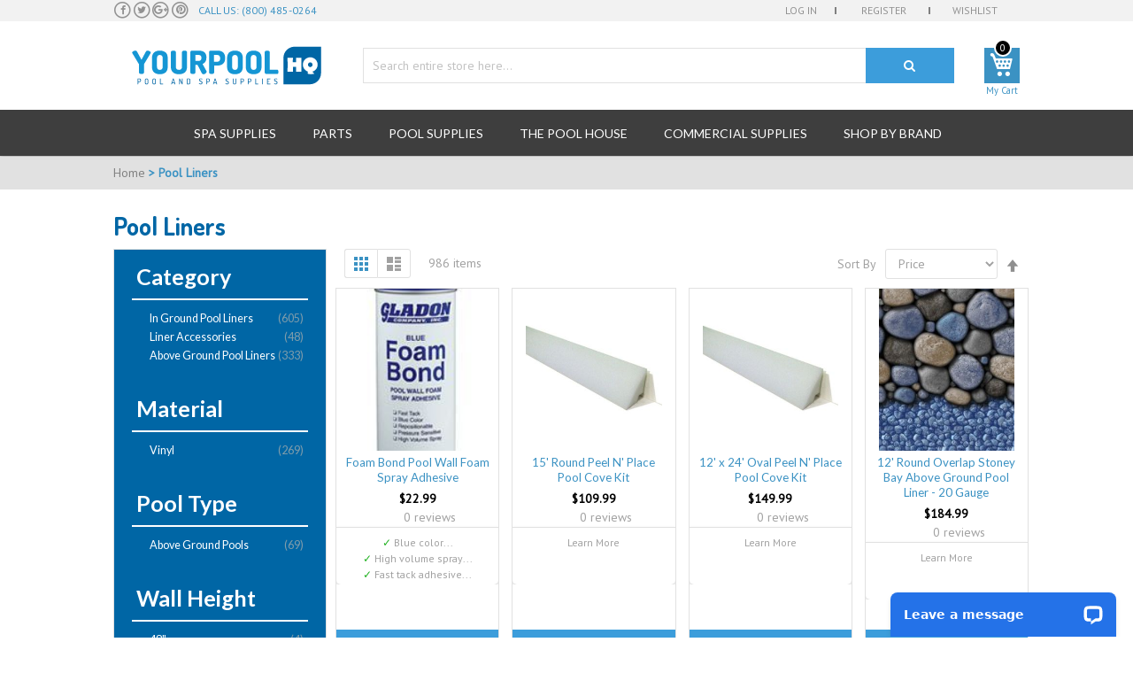

--- FILE ---
content_type: text/html; charset=UTF-8
request_url: https://www.yourpoolhq.com/liners.html
body_size: 34908
content:
<!doctype html>
<html lang="en">
    <head >
        <script>
    var LOCALE = 'en\u002DUS';
    var BASE_URL = 'https\u003A\u002F\u002Fwww.yourpoolhq.com\u002F';
    var require = {
        'baseUrl': 'https\u003A\u002F\u002Fwww.yourpoolhq.com\u002Fpub\u002Fstatic\u002Fversion1729790138\u002Ffrontend\u002FEmthemes\u002FSupermarketStore\u002Fen_US'
    };</script>        <meta charset="utf-8"/>
<meta name="title" content="Pool Liners"/>
<meta name="description" content="YourPoolHQ is the top rated source for pool and spa supplies for residential and commercial properties."/>
<meta name="keywords" content="swimming pool supplies, spa supplies, hot tub supplies, pool pumps, pool filters, pool cleaners, pool heaters."/>
<meta name="robots" content="INDEX,FOLLOW"/>
<meta name="viewport" content="width=device-width, initial-scale=1, maximum-scale=1.0, user-scalable=no"/>
<meta name="format-detection" content="telephone=no"/>
<title>Pool Liners</title>
<link  rel="stylesheet" type="text/css"  media="all" href="https://www.yourpoolhq.com/pub/static/version1729790138/frontend/Emthemes/SupermarketStore/en_US/mage/calendar.min.css" />
<link  rel="stylesheet" type="text/css"  media="all" href="https://www.yourpoolhq.com/pub/static/version1729790138/frontend/Emthemes/SupermarketStore/en_US/Emthemes_Slideshow/css/style/masterslider.min.css" />
<link  rel="stylesheet" type="text/css"  media="all" href="https://www.yourpoolhq.com/pub/static/version1729790138/frontend/Emthemes/SupermarketStore/en_US/Emthemes_Slideshow/css/skins/default/style.min.css" />
<link  rel="stylesheet" type="text/css"  media="all" href="https://www.yourpoolhq.com/pub/static/version1729790138/frontend/Emthemes/SupermarketStore/en_US/Emthemes_Slideshow/css/skins/light-2/style.min.css" />
<link  rel="stylesheet" type="text/css"  media="all" href="https://www.yourpoolhq.com/pub/static/version1729790138/frontend/Emthemes/SupermarketStore/en_US/Emthemes_Slideshow/css/skins/light-3/style.min.css" />
<link  rel="stylesheet" type="text/css"  media="all" href="https://www.yourpoolhq.com/pub/static/version1729790138/frontend/Emthemes/SupermarketStore/en_US/Emthemes_Slideshow/css/skins/light-4/style.min.css" />
<link  rel="stylesheet" type="text/css"  media="all" href="https://www.yourpoolhq.com/pub/static/version1729790138/frontend/Emthemes/SupermarketStore/en_US/Emthemes_Slideshow/css/skins/light-5/style.min.css" />
<link  rel="stylesheet" type="text/css"  media="all" href="https://www.yourpoolhq.com/pub/static/version1729790138/frontend/Emthemes/SupermarketStore/en_US/Emthemes_Slideshow/css/skins/light-6/style.min.css" />
<link  rel="stylesheet" type="text/css"  media="all" href="https://www.yourpoolhq.com/pub/static/version1729790138/frontend/Emthemes/SupermarketStore/en_US/Emthemes_Slideshow/css/skins/black-1/style.min.css" />
<link  rel="stylesheet" type="text/css"  media="all" href="https://www.yourpoolhq.com/pub/static/version1729790138/frontend/Emthemes/SupermarketStore/en_US/Emthemes_Slideshow/css/skins/black-2/style.min.css" />
<link  rel="stylesheet" type="text/css"  media="all" href="https://www.yourpoolhq.com/pub/static/version1729790138/frontend/Emthemes/SupermarketStore/en_US/Emthemes_Slideshow/css/skins/contrast/style.min.css" />
<link  rel="stylesheet" type="text/css"  media="all" href="https://www.yourpoolhq.com/pub/static/version1729790138/frontend/Emthemes/SupermarketStore/en_US/Emthemes_Slideshow/css/skins/metro/style.min.css" />
<link  rel="stylesheet" type="text/css"  media="all" href="https://www.yourpoolhq.com/pub/static/version1729790138/frontend/Emthemes/SupermarketStore/en_US/css/styles-m.min.css" />
<link  rel="stylesheet" type="text/css"  media="all" href="https://www.yourpoolhq.com/pub/static/version1729790138/frontend/Emthemes/SupermarketStore/en_US/mage/gallery/gallery.min.css" />
<link  rel="stylesheet" type="text/css"  media="all" href="https://www.yourpoolhq.com/pub/static/version1729790138/frontend/Emthemes/SupermarketStore/en_US/Magento_Swatches/css/swatches.min.css" />
<link  rel="stylesheet" type="text/css"  media="all" href="https://www.yourpoolhq.com/pub/static/version1729790138/frontend/Emthemes/SupermarketStore/en_US/Emthemes_QuickShop/css/quickshop.min.css" />
<link  rel="stylesheet" type="text/css"  media="all" href="https://www.yourpoolhq.com/pub/static/version1729790138/frontend/Emthemes/SupermarketStore/en_US/Engine23_CatalogCallout/css/unslider.min.css" />
<link  rel="stylesheet" type="text/css"  media="all" href="https://www.yourpoolhq.com/pub/static/version1729790138/frontend/Emthemes/SupermarketStore/en_US/Engine23_CatalogCallout/css/unslider-dots.min.css" />
<link  rel="stylesheet" type="text/css"  media="screen and (min-width: 768px)" href="https://www.yourpoolhq.com/pub/static/version1729790138/frontend/Emthemes/SupermarketStore/en_US/css/styles-l.min.css" />
<link  rel="stylesheet" type="text/css"  media="print" href="https://www.yourpoolhq.com/pub/static/version1729790138/frontend/Emthemes/SupermarketStore/en_US/css/print.min.css" />
<link  rel="stylesheet" type="text/css"  media="all" href="https://www.yourpoolhq.com/pub/static/version1729790138/frontend/Emthemes/SupermarketStore/en_US/css/fontawesome/font-awesome.min.css" />
<link  rel="stylesheet" type="text/css"  media="all" href="https://www.yourpoolhq.com/pub/static/version1729790138/frontend/Emthemes/SupermarketStore/en_US/css/owlcarousel/owl.carousel.min.css" />
<link  rel="stylesheet" type="text/css"  media="all" href="https://www.yourpoolhq.com/pub/static/version1729790138/frontend/Emthemes/SupermarketStore/en_US/css/owlcarousel/owl.theme.default.min.css" />
<script  type="text/javascript"  src="https://www.yourpoolhq.com/pub/static/version1729790138/frontend/Emthemes/SupermarketStore/en_US/requirejs/require.min.js"></script>
<script  type="text/javascript"  src="https://www.yourpoolhq.com/pub/static/version1729790138/frontend/Emthemes/SupermarketStore/en_US/requirejs-min-resolver.min.js"></script>
<script  type="text/javascript"  src="https://www.yourpoolhq.com/pub/static/version1729790138/frontend/Emthemes/SupermarketStore/en_US/mage/requirejs/mixins.min.js"></script>
<script  type="text/javascript"  src="https://www.yourpoolhq.com/pub/static/version1729790138/frontend/Emthemes/SupermarketStore/en_US/requirejs-config.min.js"></script>
<script  type="text/javascript"  src="https://www.yourpoolhq.com/pub/static/version1729790138/frontend/Emthemes/SupermarketStore/en_US/js/expand_categories.min.js"></script>
<script  type="text/javascript"  src="https://www.yourpoolhq.com/pub/static/version1729790138/frontend/Emthemes/SupermarketStore/en_US/Scommerce_GoogleTagManagerPro/js/promotion.min.js"></script>
<link  rel="stylesheet" href="https://fonts.googleapis.com/css?family=PT+Sans" />
<link  rel="stylesheet" href="https://fonts.googleapis.com/css?family=Dosis:300,400,600,700,800|Lato:300,300i,400,700,700i,900" />
<link  rel="icon" type="image/x-icon" href="https://www.yourpoolhq.com/pub/media/favicon/default/32x32.png" />
<link  rel="shortcut icon" type="image/x-icon" href="https://www.yourpoolhq.com/pub/media/favicon/default/32x32.png" />
<link  href="https://www.yourpoolhq.com/pub/static/version1729790138/frontend/Emthemes/SupermarketStore/en_US/Engine23_Megamenu/css/source/_module.less" />
<link  rel="canonical" href="https://www.yourpoolhq.com/liners.html" />

<!-- Meta Pixel Code -->
<script>
  !function(f,b,e,v,n,t,s)
  {if(f.fbq)return;n=f.fbq=function(){n.callMethod?
  n.callMethod.apply(n,arguments):n.queue.push(arguments)};
  if(!f._fbq)f._fbq=n;n.push=n;n.loaded=!0;n.version='2.0';
  n.queue=[];t=b.createElement(e);t.async=!0;
  t.src=v;s=b.getElementsByTagName(e)[0];
  s.parentNode.insertBefore(t,s)}(window, document,'script',
  'https://connect.facebook.net/en_US/fbevents.js');
  fbq('init', '771836964612152');
  fbq('track', 'PageView');
</script>
<noscript><img height="1" width="1" style="display:none"
  src="https://www.facebook.com/tr?id=771836964612152&ev=PageView&noscript=1"
/></noscript>

<meta name="facebook-domain-verification" content="8nrghwvrurgq4jy6vtaexdf6p52ygl" />

<script language="javascript" type="text/javascript">
//
var cvc_loc0=(window.location.protocol == "https:")? "https://secure.comodo.net/trustlogo/javascript/trustlogo.js" :
"http://www.trustlogo.com/trustlogo/javascript/trustlogo.js";
document.writeln('<scr' + 'ipt language="JavaScript" src="'+cvc_loc0+'" type="text\/javascript">' + '<\/scr' + 'ipt>');
//
</script>

<script type="text/javascript">
    (function(c,l,a,r,i,t,y){
        c[a]=c[a]||function(){(c[a].q=c[a].q||[]).push(arguments)};
        t=l.createElement(r);t.async=1;t.src="https://www.clarity.ms/tag/"+i;
        y=l.getElementsByTagName(r)[0];y.parentNode.insertBefore(t,y);
    })(window, document, "clarity", "script", "nj52xa8p2o");
</script>

        <!-- BEGIN GOOGLE ANALYTICS CODE -->
<script type="text/x-magento-init">
{
    "*": {
        "Magento_GoogleAnalytics/js/google-analytics": {
            "isCookieRestrictionModeEnabled": 0,
            "currentWebsite": 1,
            "cookieName": "user_allowed_save_cookie",
            "ordersTrackingData": [],
            "pageTrackingData": {"optPageUrl":"","isAnonymizedIpActive":false,"accountId":"UA-16595170-1"}        }
    }
}
</script>
<!-- END GOOGLE ANALYTICS CODE -->
    <script type="text/x-magento-init">
        {
            "*": {
                "Magento_PageCache/js/form-key-provider": {
                    "isPaginationCacheEnabled":
                        0                }
            }
        }
    </script>
<script type="text&#x2F;javascript" src="https&#x3A;&#x2F;&#x2F;chimpstatic.com&#x2F;mcjs-connected&#x2F;js&#x2F;users&#x2F;8600af20b592ddb424d78d472&#x2F;88df196203ba5a39016fe2861.js" defer="defer">
</script><link rel="stylesheet" type="text/css" media="all" href="https://maxcdn.bootstrapcdn.com/font-awesome/latest/css/font-awesome.min.css">
<script type="text/javascript">
      var isMobile = "false";
      var isIOS = 0;
      if (typeof EM == 'undefined') EM = {};
	EM.SETTING = {
        //USE_TAB : "1",
        DISABLE_RESPONSIVE : "1",
        //DISABLE_COLLAPSE :  "",
        STICKY_MENU : "1",
        RTL : "0",
	};
      require(['jquery'],function($){
            if(isIOS)
              $('body').addClass('ios');
            $('body').addClass('');
            $('body').addClass('');
      });
</script>

      <link src='https://fonts.googleapis.com/css?family=Lato:200,300,400,500,600,700,800&amp;subset=latin,cyrillic-ext,cyrillic,greek-ext,greek,vietnamese,latin-ext' rel='stylesheet' type='text/css' src_type='url'/><link src='https://fonts.googleapis.com/css?family=Lora:200,300,400,500,600,700,800&amp;subset=latin,cyrillic-ext,cyrillic,greek-ext,greek,vietnamese,latin-ext' rel='stylesheet' type='text/css' src_type='url'/><link src='https://fonts.googleapis.com/css?family=Raleway:200,300,400,500,600,700,800&amp;subset=latin,cyrillic-ext,cyrillic,greek-ext,greek,vietnamese,latin-ext' rel='stylesheet' type='text/css' src_type='url'/>


    </head>
    <body data-container="body"
          data-mage-init='{"loaderAjax": {}, "loader": { "icon": "https://www.yourpoolhq.com/pub/static/version1729790138/frontend/Emthemes/SupermarketStore/en_US/images/loader-2.gif"}}'
        id="html-body" class="page-with-filter page-products categorypath-liners category-liners catalog-category-view page-layout-2columns-left">
        
<script type="text/x-magento-init">
    {
        "*": {
            "Magento_PageBuilder/js/widget-initializer": {
                "config": {"[data-content-type=\"slider\"][data-appearance=\"default\"]":{"Magento_PageBuilder\/js\/content-type\/slider\/appearance\/default\/widget":false},"[data-content-type=\"map\"]":{"Magento_PageBuilder\/js\/content-type\/map\/appearance\/default\/widget":false},"[data-content-type=\"row\"]":{"Magento_PageBuilder\/js\/content-type\/row\/appearance\/default\/widget":false},"[data-content-type=\"tabs\"]":{"Magento_PageBuilder\/js\/content-type\/tabs\/appearance\/default\/widget":false},"[data-content-type=\"slide\"]":{"Magento_PageBuilder\/js\/content-type\/slide\/appearance\/default\/widget":{"buttonSelector":".pagebuilder-slide-button","showOverlay":"hover","dataRole":"slide"}},"[data-content-type=\"banner\"]":{"Magento_PageBuilder\/js\/content-type\/banner\/appearance\/default\/widget":{"buttonSelector":".pagebuilder-banner-button","showOverlay":"hover","dataRole":"banner"}},"[data-content-type=\"buttons\"]":{"Magento_PageBuilder\/js\/content-type\/buttons\/appearance\/inline\/widget":false},"[data-content-type=\"products\"][data-appearance=\"carousel\"]":{"Magento_PageBuilder\/js\/content-type\/products\/appearance\/carousel\/widget":false}},
                "breakpoints": {"desktop":{"label":"Desktop","stage":true,"default":true,"class":"desktop-switcher","icon":"Magento_PageBuilder::css\/images\/switcher\/switcher-desktop.svg","conditions":{"min-width":"1024px"},"options":{"products":{"default":{"slidesToShow":"5"}}}},"tablet":{"conditions":{"max-width":"1024px","min-width":"768px"},"options":{"products":{"default":{"slidesToShow":"4"},"continuous":{"slidesToShow":"3"}}}},"mobile":{"label":"Mobile","stage":true,"class":"mobile-switcher","icon":"Magento_PageBuilder::css\/images\/switcher\/switcher-mobile.svg","media":"only screen and (max-width: 768px)","conditions":{"max-width":"768px","min-width":"640px"},"options":{"products":{"default":{"slidesToShow":"3"}}}},"mobile-small":{"conditions":{"max-width":"640px"},"options":{"products":{"default":{"slidesToShow":"2"},"continuous":{"slidesToShow":"1"}}}}}            }
        }
    }
</script>

<div class="cookie-status-message" id="cookie-status">
    The store will not work correctly when cookies are disabled.</div>
<script type="text&#x2F;javascript">document.querySelector("#cookie-status").style.display = "none";</script>
<script type="text/x-magento-init">
    {
        "*": {
            "cookieStatus": {}
        }
    }
</script>

<script type="text/x-magento-init">
    {
        "*": {
            "mage/cookies": {
                "expires": null,
                "path": "\u002F",
                "domain": ".www.yourpoolhq.com",
                "secure": true,
                "lifetime": "604800"
            }
        }
    }
</script>
    <noscript>
        <div class="message global noscript">
            <div class="content">
                <p>
                    <strong>JavaScript seems to be disabled in your browser.</strong>
                    <span>
                        For the best experience on our site, be sure to turn on Javascript in your browser.                    </span>
                </p>
            </div>
        </div>
    </noscript>

<script>
    window.cookiesConfig = window.cookiesConfig || {};
    window.cookiesConfig.secure = true;
</script><script>    require.config({
        map: {
            '*': {
                wysiwygAdapter: 'mage/adminhtml/wysiwyg/tiny_mce/tinymce5Adapter'
            }
        }
    });</script><script>
    require.config({
        paths: {
            googleMaps: 'https\u003A\u002F\u002Fmaps.googleapis.com\u002Fmaps\u002Fapi\u002Fjs\u003Fv\u003D3\u0026key\u003D'
        },
        config: {
            'Magento_PageBuilder/js/utils/map': {
                style: ''
            },
            'Magento_PageBuilder/js/content-type/map/preview': {
                apiKey: '',
                apiKeyErrorMessage: 'You\u0020must\u0020provide\u0020a\u0020valid\u0020\u003Ca\u0020href\u003D\u0027https\u003A\u002F\u002Fwww.yourpoolhq.com\u002Fadminhtml\u002Fsystem_config\u002Fedit\u002Fsection\u002Fcms\u002F\u0023cms_pagebuilder\u0027\u0020target\u003D\u0027_blank\u0027\u003EGoogle\u0020Maps\u0020API\u0020key\u003C\u002Fa\u003E\u0020to\u0020use\u0020a\u0020map.'
            },
            'Magento_PageBuilder/js/form/element/map': {
                apiKey: '',
                apiKeyErrorMessage: 'You\u0020must\u0020provide\u0020a\u0020valid\u0020\u003Ca\u0020href\u003D\u0027https\u003A\u002F\u002Fwww.yourpoolhq.com\u002Fadminhtml\u002Fsystem_config\u002Fedit\u002Fsection\u002Fcms\u002F\u0023cms_pagebuilder\u0027\u0020target\u003D\u0027_blank\u0027\u003EGoogle\u0020Maps\u0020API\u0020key\u003C\u002Fa\u003E\u0020to\u0020use\u0020a\u0020map.'
            },
        }
    });
</script>

<script>
    require.config({
        shim: {
            'Magento_PageBuilder/js/utils/map': {
                deps: ['googleMaps']
            }
        }
    });
</script>
    <script>
        require([
                'jquery',
                'Mirasvit_SearchAutocomplete/js/autocomplete',
                'Mirasvit_SearchAutocomplete/js/typeahead',
            ], function ($, autocomplete, typeahead) {
                var selector = 'input#search, input#mobile_search, .minisearch input[type="text"]';

                $(document).ready(function () {
                    $('#search_mini_form').prop("minSearchLength", 10000);

                    const $input = $(selector);

                    $input.each(function (index, searchInput) {
                                                new autocomplete($(searchInput)).init({"query":"","priceFormat":{"pattern":"$%s","precision":2,"requiredPrecision":2,"decimalSymbol":".","groupSymbol":",","groupLength":3,"integerRequired":false},"minSearchLength":300,"url":"https:\/\/www.yourpoolhq.com\/searchautocomplete\/ajax\/suggest\/","storeId":"1","delay":750,"isAjaxCartButton":false,"isShowCartButton":false,"isShowImage":true,"isShowPrice":true,"isShowSku":false,"isShowRating":true,"isShowDescription":true,"isShowStockStatus":false,"layout":"","popularTitle":"Popular Suggestions","popularSearches":[],"isTypeaheadEnabled":false,"typeaheadUrl":"https:\/\/www.yourpoolhq.com\/searchautocomplete\/ajax\/typeahead\/","minSuggestLength":2,"currency":"USD","limit":48});
                    });
                });
            }
        );
    </script>

    <script id="searchAutocompletePlaceholder" type="text/x-custom-template">
    <div class="mst-searchautocomplete__autocomplete">
        <div class="mst-searchautocomplete__spinner">
            <div class="spinner-item spinner-item-1"></div>
            <div class="spinner-item spinner-item-2"></div>
            <div class="spinner-item spinner-item-3"></div>
            <div class="spinner-item spinner-item-4"></div>
        </div>

        <div class="mst-searchautocomplete__close">&times;</div>
    </div>
</script>

<script id="searchAutocompleteWrapper" type="text/x-custom-template">
    <div class="mst-searchautocomplete__wrapper">
        <div class="mst-searchautocomplete__results" data-bind="{
            visible: result().noResults == false,
            css: {
                __all: result().urlAll && result().totalItems > 0
            }
        }">
            <div data-bind="foreach: { data: result().indexes, as: 'index' }">
                <div data-bind="visible: index.totalItems, attr: {class: 'mst-searchautocomplete__index ' + index.identifier}">
                    <div class="mst-searchautocomplete__index-title">
                        <span data-bind="text: index.title"></span>
                        <span data-bind="visible: index.isShowTotals">
                            (<span data-bind="text: index.totalItems"></span>)
                        </span>
                    </div>

                    <ul data-bind="foreach: { data: index.items, as: 'item' }">
                        <li data-bind="
                            template: { name: index.identifier, data: item },
                            attr: {class: 'mst-searchautocomplete__item ' + index.identifier},
                            event: { mouseover: $parents[1].onMouseOver, mouseout: $parents[1].onMouseOut, mousedown: $parents[1].onClick },
                            css: {_active: $data.isActive}">
                        </li>
                    </ul>
                </div>
            </div>

            <div class="mst-searchautocomplete__show-all" data-bind="visible: result().urlAll && result().totalItems > 0">
                <a data-bind="attr: { href: result().urlAll }">
                    <span data-bind="text: result().textAll"></span>
                </a>
            </div>
        </div>

        <div class="mst-searchautocomplete__empty-result" data-bind="visible: result().noResults == true && !loading()">
            <span data-bind="text: result().textEmpty"></span>
        </div>
    </div>
</script>

<script id="popular" type="text/x-custom-template">
    <a class="title" data-bind="text: query"></a>
</script>

<script id="magento_search_query" type="text/x-custom-template">
    <a class="title" data-bind="text: query_text, attr: {href: url}, highlight"></a> <span class="num_results" data-bind="text: num_results"></span>
</script>

<script id="magento_catalog_product" type="text/x-custom-template">
    <!-- ko if: (imageUrl && $parents[2].config.isShowImage) -->
    <a rel="noreferrer" data-bind="attr: {href: url}">
        <div class="mst-product-image-wrapper"><img data-bind="attr: {src: imageUrl}"/></div>
    </a>
    <!-- /ko -->

    <div class="meta">
        <div class="title">
            <a rel="noreferrer" data-bind="html: name, attr: {href: url}, highlight"></a>

            <!-- ko if: (sku && $parents[2].config.isShowSku) -->
            <span class="sku" data-bind="text: sku, highlight"></span>
            <!-- /ko -->
        </div>

        <!-- ko if: (description && $parents[2].config.isShowDescription) -->
        <div class="description" data-bind="text: description, highlight"></div>
        <!-- /ko -->

        <!-- ko if: (rating && $parents[2].config.isShowRating) -->
        <div>
            <div class="rating-summary">
                <div class="rating-result">
                    <span data-bind="style: { width: rating + '%' }"></span>
                </div>
            </div>
        </div>
        <!-- /ko -->

        <!-- ko if: (stockStatus && $parents[2].config.isShowStockStatus) -->
        <span class="stock_status" data-bind="text: stockStatus, processStockStatus"></span>
        <!-- /ko -->

        <!-- ko if: (addToCartUrl && $parents[2].config.isShowCartButton) -->
        <div class="to-cart">
            <a class="action primary mst__add_to_cart" data-bind="attr: { _href: addToCartUrl }">
                <span>Add To Cart</span>
            </a>
        </div>
        <!-- /ko -->
    </div>

    <!-- ko if: (price && $parents[2].config.isShowPrice) -->
    <div class="store">
        <div data-bind="html: price" class="price"></div>
    </div>
    <!-- /ko -->
</script>

<script id="magento_catalog_categoryproduct" type="text/x-custom-template">
    <a class="title" data-bind="text: name, attr: {href: url}, highlight"></a>
</script>

<script id="magento_catalog_category" type="text/x-custom-template">
    <a class="title" data-bind="text: name, attr: {href: url}, highlight"></a>
</script>

<script id="magento_cms_page" type="text/x-custom-template">
    <a class="title" data-bind="text: name, attr: {href: url}, highlight"></a>
</script>

<script id="magento_catalog_attribute" type="text/x-custom-template">
    <a class="title" data-bind="text: name, attr: {href: url}, highlight"></a>
</script>

<script id="magento_catalog_attribute_2" type="text/x-custom-template">
    <a class="title" data-bind="text: name, attr: {href: url}, highlight"></a>
</script>

<script id="magento_catalog_attribute_3" type="text/x-custom-template">
    <a class="title" data-bind="text: name, attr: {href: url}, highlight"></a>
</script>

<script id="magento_catalog_attribute_4" type="text/x-custom-template">
    <a class="title" data-bind="text: name, attr: {href: url}, highlight"></a>
</script>

<script id="magento_catalog_attribute_5" type="text/x-custom-template">
    <a class="title" data-bind="text: name, attr: {href: url}, highlight"></a>
</script>

<script id="mirasvit_kb_article" type="text/x-custom-template">
    <a class="title" data-bind="text: name, attr: {href: url}, highlight"></a>
</script>

<script id="external_wordpress_post" type="text/x-custom-template">
    <a class="title" data-bind="text: name, attr: {href: url}, highlight"></a>
</script>

<script id="amasty_blog_post" type="text/x-custom-template">
    <a class="title" data-bind="text: name, attr: {href: url}, highlight"></a>
</script>

<script id="amasty_faq_question" type="text/x-custom-template">
    <a class="title" data-bind="text: name, attr: {href: url}, highlight"></a>
</script>

<script id="magefan_blog_post" type="text/x-custom-template">
    <a class="title" data-bind="text: name, attr: {href: url}, highlight"></a>
</script>

<script id="mageplaza_blog_post" type="text/x-custom-template">
    <a class="title" data-bind="text: name, attr: {href: url}, highlight"></a>
</script>

<script id="aheadworks_blog_post" type="text/x-custom-template">
    <a class="title" data-bind="text: name, attr: {href: url}, highlight"></a>
</script>

<script id="mirasvit_blog_post" type="text/x-custom-template">
    <a class="title" data-bind="text: name, attr: {href: url}, highlight"></a>
</script>

<script id="mirasvit_gry_registry" type="text/x-custom-template">
    <a class="title" data-bind="text: title, attr: {href: url}, highlight"></a>
    <p data-bind="text: name, highlight"></p>
</script>

<script id="ves_blog_post" type="text/x-custom-template">
    <a class="title" data-bind="text: name, attr: {href: url}, highlight"></a>
</script>

<script id="fishpig_glossary_word" type="text/x-custom-template">
    <a class="title" data-bind="text: name, attr: {href: url}, highlight"></a>
</script>

<script id="blackbird_contentmanager_content" type="text/x-custom-template">
    <a class="title" data-bind="text: name, attr: {href: url}, highlight"></a>
</script>

<script id="mirasvit_brand_page" type="text/x-custom-template">
    <a class="title" data-bind="text: name, attr: {href: url}, highlight"></a>
</script>

<div class="page-wrapper"><header class="page-header em-header-27"><div class="header bottom wrapper"><div class="header content"><div class="panel wrapper"><div class="panel header"><a class="action skip contentarea"
   href="#contentarea">
    <span>
        Skip to Content    </span>
</a>

<ul class="header links"><li class="leftside-top-nav">
    <ul class="social-contact-top">
    <li class="social-top">
        <a href="https://www.facebook.com/YourPoolHQ/" target="_blank">
            <span class="fa-stack">
                <i class="fa fa-circle-thin fa-stack-2x"></i>
                <i class="fa fa-facebook fa-stack-1x"></i>
            </span>
        </a>
    </li>
    <li class="social-top">
        <a href="https://twitter.com/yourpoolhq" target="_blank">
            <span class="fa-stack">
                <i class="fa fa-circle-thin fa-stack-2x"></i>
                <i class="fa fa-twitter fa-stack-1x"></i>
            </span>
        </a>
    </li>
    <li class="social-top">
        <a href="https://plus.google.com/+Yourpoolhq" target="_blank">
            <span class="fa-stack">
                <i class="fa fa-circle-thin fa-stack-2x"></i>
                <i class="fa fa-google-plus fa-stack-1x"></i>
            </span>
        </a>
    </li>
    <li class="social-top">
        <a href="https://www.pinterest.com/yourpoolhq/" target="_blank">
            <span class="fa-stack">
                <i class="fa fa-circle-thin fa-stack-2x"></i>
                <i class="fa fa-pinterest fa-stack-1x"></i>
            </span>
        </a>
    </li>
    <li class="phone">Call us: <a href="tel:(800) 485-0264" class="num">(800) 485-0264</a></li>
    </ul>
</li>
<!-- <li class="aboutus-link"><a href="/about-us">About Us</a></li>
<li class="faq-link"><a href="/faqs">FAQs</a></li>
<li class="educationcenter-link"><a href="#">Education Center</a></li>
<li class="contactus-link"><a href="/contact-us">Contact Us</a></li> -->
<li class="authorization-link log-in" data-label="or" >
    <a class="link-account" title="Log In" href="https://www.yourpoolhq.com/customer/account/login/">
        Log In    </a>
            <div class="block block-customer-login" style="display:none">   
        <div class="block-content" aria-labelledby="block-customer-login-heading">
        <form class="form form-login"
              action="https://www.yourpoolhq.com/customer/account/loginPost/"
              method="post"
              id="dropdown-login-form"
              data-mage-init='{"validation":{}}'>
            <input name="form_key" type="hidden" value="WeHnrOgYcLbkJyjG" />            <fieldset class="fieldset login" data-hasrequired="* Required Fields">                
                <div class="field email required">
                    <label class="label" for="email"><span>Email</span></label>
                    <div class="control">
                        <input name="login[username]" value=""  autocomplete="off" id="email" type="email" class="input-text" title="Email" data-validate="{required:true, 'validate-email':true}">
                    </div>
                </div>
                <div class="field password required">
                    <label for="pass" class="label"><span>Password</span></label>
                    <div class="control">
                        <input name="login[password]" type="password"  autocomplete="off" class="input-text" id="pass" title="Password" data-validate="{required:true, 'validate-password':true}">
                    </div>
                </div>
                                <div class="actions-toolbar">
                    <div class="primary"><button type="submit" class="action login primary" name="send" id="send2"><span>Login</span></button></div>
                    <div class="secondary"><a class="action remind" href="https://www.yourpoolhq.com/customer/account/forgotpassword/"><span>Forgot Your Password?</span></a></div>
                </div>
            </fieldset>
        </form>
    </div> 
    <script type="text/javascript">
      require(['jquery','dropdownDialog','domReady!'],function($){
                        function effectLoginForm() {
		      var sLogin = $('.log-in .block-customer-login');
		      var sLink = $('.link-account');
		      var sDivLink = $('.log-in');  
		      if (sLogin.length > 0) {
			                              
				 
					      var tmlink;
								       
					      function showlink(el) {
						      clearTimeout(tmlink);
						      tmlink = setTimeout(function() {
							      el.slideDown();
						      }, 200);
					      }    
					      function hidelink(el) {
						      clearTimeout(tmlink);
						      tmlink = setTimeout(function() {
							      el.slideUp();
						      }, 200);
					      }
					      sDivLink.mouseover(function(){
						      showlink(sLogin);
					      });
					      sDivLink.mouseout(function(){
						      hidelink(sLogin);
					      });
	                  			    
		      }
	      }
	      effectLoginForm();
      });
    </script> 
</div>


     
</li>
<li class="registration-link">
    <a href="https://www.yourpoolhq.com/customer/account/create/"
         title="Register">
        Register    </a>
</li>
<li class="link wishlist" data-bind="scope: 'wishlist'">
    <a href="https://www.yourpoolhq.com/wishlist/" title="Wishlist">Wishlist        <!-- ko if: wishlist().counter -->
        <span data-bind="text: wishlist().counter" class="counter qty"></span>
        <!-- /ko -->
    </a>
</li>
<script type="text/x-magento-init">
    {
        "*": {
            "Magento_Ui/js/core/app": {
                "components": {
                    "wishlist": {
                        "component": "Magento_Wishlist/js/view/wishlist"
                    }
                }
            }
        }
    }

</script>
</ul></div></div><div class="header-wrapper-container"><div class="header-wrapper-container-top"><span data-action="toggle-nav" class="action nav-toggle"><span>Toggle Nav</span></span>
   <!--  <a class="logo" href="https://www.yourpoolhq.com/" title="YourPoolHQ - Pool & Spa Supplies"> -->
<!--        <img class="logo-small retina-img" -->
<!--        src="--><!--"-->
<!--        alt="--><!--" />-->
        </a>
    </a>
    <a class="logo" href="https://www.yourpoolhq.com/" title="YourPoolHQ - Pool & Spa Supplies">
        <img class="retina-img" src="https://www.yourpoolhq.com/pub/static/version1729790138/frontend/Emthemes/SupermarketStore/en_US/images/logo.svg"
             alt="YourPoolHQ - Pool & Spa Supplies"
                                  />       
        </a>
    </a>
<div class="header-banner-rightside"><div class="tagline-parent">
    <div class="tagline">
        <h3>Search our thousands of</h3>
        <h4>Pool product selections</h4>
    </div>
    <div class="mobile-phone"><span class="tagline-phone">
            <a href="tel:(800) 485-0264" class="num">
            <i class="fa fa-phone" aria-hidden="true"></i>(800) 485-0264</a></span>
    </div>
    <div class="small-mobile-phone">
        <span class="tagline-phone">
            <a href="tel:(800) 485-0264" class="num">
            <i class="fa fa-phone" aria-hidden="true"></i>(800) 485-0264</a></span>
    </div>
</div>
<div class="em-search" id="top-search">
<div class="em-wrapper-js-search em-search-style01">
	<div class="em-wrapper-search em-category-search block block-search">
		<div class="em-container-js-search">
			<form class="form minisearch" id="search_mini_form" action="https://www.yourpoolhq.com/catalogsearch/result/" method="get">
				<div class="field search">
					<label class="label" for="search" data-role="minisearch-label">
						<span>Search</span>
					</label>
					<div class="control">
						<input id="search"
						data-mage-init='{"quickSearch":{
						"formSelector":"#search_mini_form",
						"url":"https://www.yourpoolhq.com/search/ajax/suggest/",
						"destinationSelector":"#search_autocomplete"}
						}'
						type="text"
						name="q"
						value=""
						placeholder="Search entire store here..."
						class="input-text"
						maxlength="128"
						role="combobox"
						aria-haspopup="false"
						aria-autocomplete="both"
						autocomplete="off"/>
						<div id="search_autocomplete" class="search-autocomplete"></div>
						<div class="nested">
    <a class="action advanced" href="https://www.yourpoolhq.com/catalogsearch/advanced/" data-action="advanced-search">
        Advanced Search    </a>
</div>
					</div>
				</div>
				<div class="actions">
					<button
					type="submit"
					title="Search"
					class="action search primary"
					style="opacity:1;">
						<i class="fa fa-search" aria-hidden="true"></i>
					</button>
				</div>
			</form>
		</div>

	</div>
</div>
</div>
<script type="text/javascript">
	require(['jquery'],function($){
		$('.map-addtocart').on('click', function(){
			$('.emthemes-flyingcart.flyingcart-hidden').addClass('flyingcart-show');
			$('.emthemes-flyingcart.flyingcart-hidden').removeClass('flyingcart-hidden');
			$('.flyingcart-co.flyingcart-close').addClass('.flyingcart-open');
			$('.flyingcart-co.flyingcart-close').removeClass('flyingcart-close');
		});
	});
</script>
<!--<script type="text/javascript">-->
<!---->
<!--require(['jquery'], function($){-->
<!--    $(function(){-->
<!--       var timeoutSearch = null;-->
<!--        function hideSearch(e) {-->
<!--            var $_container = e.children().find('.em-container-js-search');-->
<!--            if (timeoutSearch) clearTimeout(timeoutSearch);-->
<!--            timeoutSearch = setTimeout(function() {-->
<!--                timeoutSearch = null;-->
<!--                $_container.hide(300, function() {-->
<!--                    $(this).css('overflow', 'inherit');-->
<!--                });-->
<!--            }, 200);-->
<!--        }-->
<!--        // Show Cart-->
<!--        function showSearch(e) {-->
<!--            var $_container = e.children().find('.em-container-js-search');-->
<!--            if (timeoutSearch) clearTimeout(timeoutSearch);-->
<!--            timeoutSearch = setTimeout(function() {-->
<!--                timeoutSearch = null;-->
<!--                $_container.show(300, function() {-->
<!--                    $(this).css('overflow', 'inherit');-->
<!--                });-->
<!--            }, 200);-->
<!--        }-->
<!--        var $_emSearch = $(".em-wrapper-js-search");-->
<!--        $_emSearch.bind('mouseover', function(e){-->
<!--            e.preventDefault();-->
<!--            var $_this = $(this);-->
<!--            showSearch($_this);-->
<!--        }).bind('mouseout',function(e){-->
<!--            e.preventDefault();-->
<!--            var $_this = $(this);-->
<!--            hideSearch($_this);-->
<!--        });-->
<!--    });-->
<!--});-->
<!--</script>-->
<!-- Google Tag Manager (noscript) -->
<noscript><iframe src="https://www.googletagmanager.com/ns.html?id=GTM-5DF7BZD"
                  height="0" width="0" style="display:none;visibility:hidden"></iframe></noscript>
<!-- End Google Tag Manager (noscript) -->
<div class="security-verification">
    <img src="https://www.yourpoolhq.com/pub/static/version1729790138/frontend/Emthemes/SupermarketStore/en_US/images/paypal.png" />
    <img src="https://www.yourpoolhq.com/pub/static/version1729790138/frontend/Emthemes/SupermarketStore/en_US/images/mastercard.png" />
    <img src="https://www.yourpoolhq.com/pub/static/version1729790138/frontend/Emthemes/SupermarketStore/en_US/images/visa-2.png" />
    <img src="https://www.yourpoolhq.com/pub/static/version1729790138/frontend/Emthemes/SupermarketStore/en_US/images/american-express.png" />
    <img src="https://www.yourpoolhq.com/pub/static/version1729790138/frontend/Emthemes/SupermarketStore/en_US/images/discover.png" />
    <img src="https://www.yourpoolhq.com/pub/static/version1729790138/frontend/Emthemes/SupermarketStore/en_US/images/ssl.png" />
</div><div class="helper-phone">
    <i class="fa fa-phone" aria-hidden="true"></i>
    <span><a href="tel:(800) 485-0264">(800) 485-0264</a></span>
</div><div data-block="emminicart" class="minicart-wrapper flyingcart-minicart-wrapper flyingcart-minicart-bottom  ">
	<div id="em-flyingcart-6981a333d14cc" class="emthemes-flyingcart flyingcart-hidden">
		<div class="action flyingcart-co flyingcart-close"
			 data-bind="scope: 'emminicart_content'">
			<a><span class="text">My Cart</span></a>
							<span class="counter-qty empty"
					  data-bind="css: { empty: cart().summary_count == 0 }">
            <span class="counter-number">
			<!-- ko if: !cart().summary_count || cart().summary_count==0-->
						<!-- ko i18n: '0' --><!-- /ko -->
			<!-- /ko -->
			<!-- ko if: cart().summary_count && cart().summary_count >0-->
						<span><!-- ko text: cart().summary_count --><!-- /ko --></span>
			<!-- /ko -->
			</span>
        </span>
					</div>
		<div id="em-flyingcart-target-6981a333d14ce" class="emthemes-flyingcart-full">
			<div class="inner">
				<div id="custom-minicart-content-wrapper" data-bind="scope: 'emminicart_content'">
					<div class="block-title">
						<div class="flyingcart-close-dialog">
															<span class="counter-qty empty"
									  data-bind="css: { empty: cart().summary_count == 0 }">
						<span class="counter-number">
						<!-- ko if: !cart().summary_count || cart().summary_count==0-->
									<!-- ko i18n: '0' --><!-- /ko -->
						<!-- /ko -->
						<!-- ko if: cart().summary_count && cart().summary_count >0-->
									<!-- ko text: cart().summary_count --><!-- /ko -->
						<!-- /ko -->
						</span>
					</span>
													</div>
					</div>
					<div class="block-content">
						<!-- ko if: cart().summary_count -->
						<div class="item-added">Item Added to Your Cart!</div>
						<div class="flyingcart-infor">
															<!-- ko if: cart().possible_onepage_checkout -->
								<span class="amount">
							<span>Cart Subtotal: </span>
							<span data-bind="html: cart().subtotal"></span>
						</span>
								<!-- /ko -->
														<!-- ko foreach: getRegion('extraInfo') -->
							<!-- ko template: getTemplate() --><!-- /ko -->
							<!-- /ko -->
							<!-- ko if: cart().possible_onepage_checkout -->
							<div class="actions flyingcart-checkout">
								<div class="primary">
									<button
										id="custom-top-cart-btn-checkout"
										type="button"
										class="action primary checkout"
										data-bind="attr: {title: $t('Proceed to Checkout')}">
										<!-- ko i18n: 'Proceed to Checkout' --><!-- /ko -->
									</button>
									<div data-bind="html: cart().extra_actions"></div>
									<div class="flyingcart-close-dialog">Continue Shopping</a></div>
								</div>
							</div>
							<!-- /ko -->
						</div>
						<div class="cart-items">
							<div id="cart-target"></div>
							<ol id="custom-mini-cart" class="minicart-items custom-minicart-items">
								<!-- ko foreach: { data: cart().items, as: 'item' } -->
								<li class="item product product-item" data-role="product-item" >
								<span class="product-item-photo flyingcart-photos" onclick="clickPhoto(this)">
									<a data-bind="attr: {title: product_name}" tabindex="-1" class="product-item-photo">
										<span class="product-image-container">
											<span class="product-image-wrapper">
												<img data-bind="attr: {'src': product_image.src, 'width': product_image.width, 'height': product_image.height, 'alt' : product_image.alt }"/>
											</span>
										</span>
										<span  class="click-button"></span>
									</a>
								</span>
									<div class="product flyingcart-tooltip">
										<div class="product-item-details">
											<strong class="product-item-name">
												<!-- ko if: product_has_url -->
												<a data-bind="attr: {href: product_url}, text: product_name"></a>
												<!-- /ko -->
												<!-- ko ifnot: product_has_url -->
												<!-- ko text: product_name --><!-- /ko -->
												<!-- /ko -->
											</strong>
											<!-- ko if: options.length -->
											<div class="product options em-detail" data-mage-init='{"collapsible":{"openedState": "active", "saveState": false}}'>
												<span data-role="em-title" class="toggle flyingcart-toggle flyingcart-detail-show">See Detail</span>
												<div data-role="em-content" class="content flyingcart-details " style="display:none">
													<strong class="subtitle"><!-- ko i18n: 'Options Details' --><!-- /ko --></strong>
													<dl class="product options list">
														<!-- ko foreach: { data: options, as: 'option' } -->
														<dt class="label"><!-- ko text: option.label --><!-- /ko --></dt>
														<dd class="values">
															<!-- ko if: Array.isArray(option.value) -->
															<span data-bind="html: option.value.join('<br>')"></span>
															<!-- /ko -->
															<!-- ko ifnot: Array.isArray(option.value) -->
															<span data-bind="html: option.value"></span>
															<!-- /ko -->
														</dd>
														<!-- /ko -->
													</dl>
												</div>
											</div>
											<!-- /ko -->
											<div class="flyingcart-content-box">
												<div class="product-item-pricing">
													<!-- ko if: canApplyMsrp -->
													<div class="details-map">
														<span class="label" data-bind="i18n: 'Price'"></span>
														<span class="value" data-bind="i18n: 'See price before order confirmation.'"></span>
													</div>
													<!-- /ko -->
													<!-- ko ifnot: canApplyMsrp -->
													<!-- ko foreach: $parent.getRegion('priceSidebar') -->
													<!-- ko template: {name: getTemplate(), data: item.product_price, as: 'price'} --><!-- /ko -->
													<!-- /ko -->
													<!-- /ko -->
													<div class="details-qty qty">
														<label class="label" data-bind="i18n: 'Qty', attr: {
													   for: 'custom-cart-item-'+item_id+'-qty'}"></label>
														<input data-bind="attr: {
													   id: 'custom-cart-item-'+item_id+'-qty',
													   'data-cart-item': item_id,
													   'data-item-qty': qty
													   }, value: qty"
															   type="number"
															   size="4"
															   class="item-qty cart-item-qty"
															   maxlength="12"/>
														<button data-bind="attr: {
													   id: 'custom-update-cart-item-'+item_id,
													   'data-cart-item': item_id,
													   title: $t('Update')
													   }"
																class="update-cart-item"
																style="display: none">
															<span data-bind="i18n: 'Update'"></span>
														</button>
													</div>
												</div>
												<div class="product actions">
													<!-- ko if: is_visible_in_site_visibility -->
													<div class="primary">
<!--														<a data-bind="attr: {href: configure_url, title: $t('Edit item')}" class="action edit">-->
<!--															<span data-bind="i18n: 'Edit'"></span>-->
<!--														</a>-->
													</div>
													<!-- /ko -->
													<div class="secondary">
														<a href="#" data-bind="attr: {'data-cart-item': item_id, title: $t('Remove item')}"
														   class="action delete">
															<span data-bind="i18n: 'Remove'"></span>
														</a>
													</div>
												</div>
											</div>
										</div>
									</div>
								</li>
								<!-- /ko -->
								<li class="cart-link">
									<a href="https://www.yourpoolhq.com/checkout/cart">
										<!-- ko if: cart().summary_count > 3 -->
										Plus 										<!-- ko if: cart().summary_count && cart().summary_count > 3-->
										<span><!-- ko text: (cart().summary_count - 3) --><!-- /ko --></span>
										<!-- /ko -->
										more 										item(s)...										<!-- /ko -->
										View Cart										<!-- ko if: cart().summary_count && cart().summary_count >0-->
										<span>(<!-- ko text: cart().summary_count --><!-- /ko -->)</span>
										<!-- /ko -->
									</a>
								</li>
							</ol>
						</div>
						<!-- /ko -->
						<!-- ko ifnot: cart().summary_count -->
						<strong class="subtitle empty" data-bind="visible: closeSidebar()">
							<!-- ko i18n: 'You have no items in your shopping cart.' --><!-- /ko -->
						</strong>
						<div id="cart-target"></div>
						<!-- ko if: cart().cart_empty_message -->
						<p class="minicart empty text"><!-- ko text: cart().cart_empty_message --><!-- /ko --></p>

						<div class="actions">
							<div class="secondary">
								<a class="action viewcart" data-bind="attr: {href: shoppingCartUrl}">
									<span><!-- ko text: $t('View and edit cart') --><!-- /ko --></span>
								</a>
							</div>
						</div>
						<!-- /ko -->
						<!-- /ko -->
						<div id="emthemes-flying-minicart-widgets" class="minicart-widgets">
							<!-- ko foreach: getRegion('promotion') -->
							<!-- ko template: getTemplate() --><!-- /ko -->
							<!-- /ko -->
						</div>
					</div>
					<!-- ko foreach: getRegion('sign-in-popup') -->
					<!-- ko template: getTemplate() --><!-- /ko -->
					<!-- /ko -->
				</div>
			</div>
		</div>
	</div>

	<script type="text/x-magento-init">
    {
        "*": {
			"Emthemes_FlyingEffectCart/js/flyingeffect":{
			"speed": 500,
			"origin": "#em-flyingcart-6981a333d14cc"
			}
        }
    }
</script>
</div><script type="text/javascript">
	var $flyingcartValue = {};
	$flyingcartValue.flyingstatus = 1;
	$flyingcartValue.effect = 0;
	$flyingcartValue.effecttime = 500;
	$flyingcartValue.flyingor = ".emthemes-flyingcart";
</script>
 <script type="text/x-magento-init">
    {
        "[data-block='emminicart']": {
            "Magento_Ui/js/core/app": {"types":[],"components":{"emminicart_content":{"component":"Emthemes_FlyingEffectCart\/js\/view\/minicart","config":{"template":"Emthemes_FlyingEffectCart\/minicart\/content"},"children":{"subtotal.container":{"component":"uiComponent","config":{"displayArea":"subtotalContainer"},"children":{"subtotal":{"component":"uiComponent","config":{"template":"Emthemes_FlyingEffectCart\/minicart\/subtotal"}}}},"extra_info":{"component":"uiComponent","config":{"displayArea":"extraInfo"}},"promotion":{"component":"uiComponent","config":{"displayArea":"promotion"}}}}}}        },
        "*": {
            "Magento_Ui/js/block-loader": "https://www.yourpoolhq.com/pub/static/version1729790138/frontend/Emthemes/SupermarketStore/en_US/images/loader-1.gif"
        }
    }
</script></div><div class="em-minicart">
	<div data-block="minicart" class="minicart-wrapper">
	    <a class="action showcart" href="https://www.yourpoolhq.com/checkout/cart/"
	       data-bind="scope: 'minicart_content'">
		<span class="text">My Cart</span>
		<span class="counter qty empty"
		      data-bind="css: { empty: !!getCartParam('summary_count') == false }, blockLoader: isLoading">
		    <span class="counter-number">
		    <!-- ko ifnot: getCartParam('summary_count') -->
		        <!-- ko text: '0' --><!-- /ko -->
		    <!-- /ko -->
		    <!-- ko if: getCartParam('summary_count') -->
		    	<!-- ko text: getCartParam('summary_count') --><!-- /ko -->
		    <!-- /ko -->
		    </span>
		    <span class="counter-label">
		    <!-- ko if: getCartParam('summary_count') -->
		        <!-- ko text: getCartParam('summary_count') --><!-- /ko -->
		        <!-- ko i18n: 'items' --><!-- /ko -->
		    <!-- /ko -->
		    </span>
		</span>
	    </a>
	    	    <script>
		window.checkout = {"shoppingCartUrl":"https:\/\/www.yourpoolhq.com\/checkout\/cart\/","checkoutUrl":"https:\/\/www.yourpoolhq.com\/checkout\/","updateItemQtyUrl":"https:\/\/www.yourpoolhq.com\/checkout\/sidebar\/updateItemQty\/","removeItemUrl":"https:\/\/www.yourpoolhq.com\/checkout\/sidebar\/removeItem\/","imageTemplate":"Magento_Catalog\/product\/image_with_borders","baseUrl":"https:\/\/www.yourpoolhq.com\/","minicartMaxItemsVisible":3,"websiteId":"1","maxItemsToDisplay":10,"storeId":"1","storeGroupId":"1","customerLoginUrl":"https:\/\/www.yourpoolhq.com\/customer\/account\/login\/","isRedirectRequired":false,"autocomplete":"off","captcha":{"user_login":{"isCaseSensitive":false,"imageHeight":50,"imageSrc":"","refreshUrl":"https:\/\/www.yourpoolhq.com\/captcha\/refresh\/","isRequired":false,"timestamp":1770103603}}};
	    </script>
	    <script type="text/x-magento-init">
	    {
		"[data-block='minicart']": {
		    "Magento_Ui/js/core/app": {"components":{"minicart_content":{"children":{"subtotal.container":{"children":{"subtotal":{"children":{"subtotal.totals":{"config":{"display_cart_subtotal_incl_tax":0,"display_cart_subtotal_excl_tax":1,"template":"Magento_Tax\/checkout\/minicart\/subtotal\/totals"},"children":{"subtotal.totals.msrp":{"component":"Magento_Msrp\/js\/view\/checkout\/minicart\/subtotal\/totals","config":{"displayArea":"minicart-subtotal-hidden","template":"Magento_Msrp\/checkout\/minicart\/subtotal\/totals"}}},"component":"Magento_Tax\/js\/view\/checkout\/minicart\/subtotal\/totals"}},"component":"uiComponent","config":{"template":"Magento_Checkout\/minicart\/subtotal"}}},"component":"uiComponent","config":{"displayArea":"subtotalContainer"}},"item.renderer":{"component":"Magento_Checkout\/js\/view\/cart-item-renderer","config":{"displayArea":"defaultRenderer","template":"Magento_Checkout\/minicart\/item\/default"},"children":{"item.image":{"component":"Magento_Catalog\/js\/view\/image","config":{"template":"Magento_Catalog\/product\/image","displayArea":"itemImage"}},"checkout.cart.item.price.sidebar":{"component":"uiComponent","config":{"template":"Magento_Checkout\/minicart\/item\/price","displayArea":"priceSidebar"}}}},"extra_info":{"component":"uiComponent","config":{"displayArea":"extraInfo"}},"promotion":{"component":"uiComponent","config":{"displayArea":"promotion"}}},"config":{"itemRenderer":{"default":"defaultRenderer","simple":"defaultRenderer","virtual":"defaultRenderer"},"template":"Magento_Checkout\/minicart\/content"},"component":"Magento_Checkout\/js\/view\/minicart"}},"types":[]}		},
		"*": {
		    "Magento_Ui/js/block-loader": "https://www.yourpoolhq.com/pub/static/version1729790138/frontend/Emthemes/SupermarketStore/en_US/images/loader-1.gif"
		}
	    }
	    </script>
	</div>
</div>



<div class="em-search mobile-search-wrapper">
        <a class="em-search-icon mobile-search-icon" title="Search" href="javascript:void(0);"><span>Search</span></a>
		<div class="em-container-js-mobile-search" style="display:none">
			<form class="form minisearch" id="mobile_search_mini_form" action="https://www.yourpoolhq.com/catalogsearch/result/" method="get">
				<div class="field search">
					<label class="label" for="search" data-role="minisearch-label">
						<span>Search</span>
					</label>
					<div class="control">
						<input id="mobile_search"
						data-mage-init='{"quickSearch":{
						"formSelector":"#mobile_search_mini_form",
						"url":"https://www.yourpoolhq.com/search/ajax/suggest/",
						"destinationSelector":"#mobile_search_autocomplete"}
						}'
						type="text"
						name="q"
						value=""
						placeholder="Search entire store here..."
						class="input-text"
						maxlength="128"
						role="combobox"
						aria-haspopup="false"
						aria-autocomplete="both"
						autocomplete="off"/>
						<div id="mobile_search_autocomplete" class="search-autocomplete"></div>
											</div>
				</div>
				<div class="actions">
					<button type="submit"
					title="Search"
					class="action search primary">
						<i class="fa fa-search" aria-hidden="true"></i>
					</button>
				</div>
			</form>
		</div>
</div>
<script type="text/javascript">
      require(['jquery','dropdownDialog'],function($){
                
           $(".em-container-js-mobile-search").dropdownDialog({
                triggerEvent : "click",          
                appendTo:".mobile-search-wrapper",
                triggerTarget:".mobile-search-icon",
                closeOnMouseLeave: false,
                closeOnEscape: false,
                triggerClass:"active",
                parentClass:"active",
                buttons:null
           })
            });
</script>
<script type="text/javascript">
	require(['jquery'],function($){
		$('.map-addtocart').on('click', function(){
			$('.emthemes-flyingcart.flyingcart-hidden').addClass('flyingcart-show');
			$('.emthemes-flyingcart.flyingcart-hidden').removeClass('flyingcart-hidden');
			$('.flyingcart-co.flyingcart-close').addClass('.flyingcart-open');
			$('.flyingcart-co.flyingcart-close').removeClass('flyingcart-close');
		});
	});
</script>
</div></div><div class="header-wrapper-container-bottom"><script type="text/javascript">
    require(['jquery', 'jquery/ui', 'domReady!'],
        function($) {
            $('.li.hidden').on('click', function(){
                var activestate = $(this).attr('data-active');
                if (activestate == '0') {
                    var parentoffset = $('.em-menu-content').offset();
                    var starttop = 100;
                    $('.em-menu-content li').each(function () {
                        var offset = $(this).offset();
                        if (offset.top > parentoffset.top) {
                            $('.em-megamenu').css('overflow', 'visible');
                            $(this).addClass('overflow');
                            $(this).css('top', starttop + '%');
                            starttop = starttop + 100;
                        }
                    });
                    $(this).attr('data-active', '1');
                }else{
                    $('.em-megamenu').css('overflow', 'hidden');
                    $('.em-menu-content li').each(function () {
                        $(this).removeClass('overflow');
                        $(this).css('top', '0px');
                    });
                    $(this).attr('data-active', '0');
                }
            });
        });
</script>
<div class="em-megamenu">
    <div class="em-menu">
        <ul class="em-menu-content">
                            <li class="level0 submenu parent megamenu-left" id="megamenu-spa-supplies">
                    <a class="em-menu-link" data-url="https://www.yourpoolhq.com/spa-supplies.html">
                        <span>Spa Supplies</span>
                    </a>
                </li>
                            <li class="level0 submenu parent megamenu-left" id="megamenu-parts">
                    <a class="em-menu-link" data-url="https://www.yourpoolhq.com/parts.html">
                        <span>Parts</span>
                    </a>
                </li>
                            <li class="level0 submenu parent megamenu-left" id="megamenu-pool-supplies">
                    <a class="em-menu-link" data-url="https://www.yourpoolhq.com/pool-supplies.html">
                        <span>Pool Supplies</span>
                    </a>
                </li>
                            <li class="level0 submenu parent megamenu-left" id="megamenu-the-pool-house">
                    <a class="em-menu-link" data-url="https://www.yourpoolhq.com/the-pool-house.html">
                        <span>The Pool House</span>
                    </a>
                </li>
                            <li class="level0 submenu parent megamenu-left" id="megamenu-commercial-supplies">
                    <a class="em-menu-link" data-url="https://www.yourpoolhq.com/commercial-pool-supplies.html">
                        <span>Commercial Supplies</span>
                    </a>
                </li>
                            <li class="level0 submenu parent megamenu-left" id="megamenu-shop-by-brand">
                    <a class="em-menu-link" data-url="https://www.yourpoolhq.com/shopbybrand.html">
                        <span>Shop By Brand</span>
                    </a>
                </li>
                            <li class="hidden li" data-active="0"><i class="fa fa-caret-down"></i></li>
        </ul>

        <div class="em-data">
            <div class="megamenu-close"></div>
                            <div id="megamenu-spa-supplies-data">
                    <div class="megamenu-items">
                        <div class="container-fluid">
                            <div class="row">
                                                                                                                                        <div class="megamenu-subcat">
                                        <a href="https://www.yourpoolhq.com/spa-supplies/blowers.html">
                                            <img src="https://www.yourpoolhq.com/pub/static/version1729790138/frontend/Emthemes/SupermarketStore/en_US/Engine23_DeferredImageLoader/images/placeholder-1x1.png" data-deferred-src="https://www.yourpoolhq.com/pub/media/catalog/category/spa_blower_1.jpg"style="width:64px;height:64px;"alt="Blowers"/>                                            <b>Blowers</b><br><em>Replacement blowers from Polaris, Air Supply...</em>
                                        </a>
                                    </div>
                                                                                                        <div class="megamenu-subcat">
                                        <a href="https://www.yourpoolhq.com/spa-supplies/chemicals.html">
                                            <img src="https://www.yourpoolhq.com/pub/static/version1729790138/frontend/Emthemes/SupermarketStore/en_US/Engine23_DeferredImageLoader/images/placeholder-1x1.png" data-deferred-src="https://www.yourpoolhq.com/pub/media/catalog/category/spa_chems.jpg"style="width:64px;height:64px;"alt="Chemicals"/>                                            <b>Chemicals</b><br><em>Everything needed to maintain a clean and healthy spa</em>
                                        </a>
                                    </div>
                                                                                                        <div class="megamenu-subcat">
                                        <a href="https://www.yourpoolhq.com/spa-supplies/cover-lifts.html">
                                            <img src="https://www.yourpoolhq.com/pub/static/version1729790138/frontend/Emthemes/SupermarketStore/en_US/Engine23_DeferredImageLoader/images/placeholder-1x1.png" data-deferred-src="https://www.yourpoolhq.com/pub/media/catalog/category/cover_lift.jpg"style="width:64px;height:64px;"alt="Cover Lifts"/>                                            <b>Cover Lifts</b><br><em>Several varieties of convenient cover lifters for hot tub and spa covers</em>
                                        </a>
                                    </div>
                                                                                                        <div class="megamenu-subcat">
                                        <a href="https://www.yourpoolhq.com/spa-supplies/filters.html">
                                            <img src="https://www.yourpoolhq.com/pub/static/version1729790138/frontend/Emthemes/SupermarketStore/en_US/Engine23_DeferredImageLoader/images/placeholder-1x1.png" data-deferred-src="https://www.yourpoolhq.com/pub/media/catalog/category/filter_carts.jpg"style="width:64px;height:64px;"alt="Filter Cartridges"/>                                            <b>Filter Cartridges</b><br><em>Replacement filter cartridges for most spas and hot tubs</em>
                                        </a>
                                    </div>
                                                                                                        <div class="megamenu-subcat">
                                        <a href="https://www.yourpoolhq.com/spa-supplies/heaters.html">
                                            <img src="https://www.yourpoolhq.com/pub/static/version1729790138/frontend/Emthemes/SupermarketStore/en_US/Engine23_DeferredImageLoader/images/placeholder-1x1.png" data-deferred-src="https://www.yourpoolhq.com/pub/media/catalog/category/spa_heater.JPG"style="width:64px;height:64px;"alt="Heaters"/>                                            <b>Heaters</b><br><em>Replacement spa heaters and heating elements</em>
                                        </a>
                                    </div>
                                                                                                        <div class="megamenu-subcat">
                                        <a href="https://www.yourpoolhq.com/spa-supplies/spa-pumps.html">
                                            <img src="https://www.yourpoolhq.com/pub/static/version1729790138/frontend/Emthemes/SupermarketStore/en_US/Engine23_DeferredImageLoader/images/placeholder-1x1.png" data-deferred-src="https://www.yourpoolhq.com/pub/media/catalog/category/spa_pumps.jpg"style="width:64px;height:64px;"alt="Hot Tub & Spa Pumps"/>                                            <b>Hot Tub & Spa Pumps</b><br><em>Pumps from Aqua-Flo, Waterway and more...</em>
                                        </a>
                                    </div>
                                                                                                        <div class="megamenu-subcat">
                                        <a href="https://www.yourpoolhq.com/spa-supplies/hot-tubs-spas.html">
                                            <img src="https://www.yourpoolhq.com/pub/static/version1729790138/frontend/Emthemes/SupermarketStore/en_US/Engine23_DeferredImageLoader/images/placeholder-1x1.png" data-deferred-src=""style="width:64px;height:64px;"alt="Hot Tubs & Spas"/>                                            <b>Hot Tubs & Spas</b><br><em></em>
                                        </a>
                                    </div>
                                                                                                        <div class="megamenu-subcat">
                                        <a href="https://www.yourpoolhq.com/spa-supplies/jets.html">
                                            <img src="https://www.yourpoolhq.com/pub/static/version1729790138/frontend/Emthemes/SupermarketStore/en_US/Engine23_DeferredImageLoader/images/placeholder-1x1.png" data-deferred-src="https://www.yourpoolhq.com/pub/media/catalog/category/Spa_Jets.JPG"style="width:64px;height:64px;"alt="Jets"/>                                            <b>Jets</b><br><em>Replacement jets, air buttons and fittings for jets</em>
                                        </a>
                                    </div>
                                                                                                        <div class="megamenu-subcat">
                                        <a href="https://www.yourpoolhq.com/spa-supplies/lights.html">
                                            <img src="https://www.yourpoolhq.com/pub/static/version1729790138/frontend/Emthemes/SupermarketStore/en_US/Engine23_DeferredImageLoader/images/placeholder-1x1.png" data-deferred-src="https://www.yourpoolhq.com/pub/media/catalog/category/spa_light.jpg"style="width:64px;height:64px;"alt="Lights"/>                                            <b>Lights</b><br><em>Replacement lights for in-ground spas</em>
                                        </a>
                                    </div>
                                                                                                        <div class="megamenu-subcat">
                                        <a href="https://www.yourpoolhq.com/spa-supplies/maintenance-tools.html">
                                            <img src="https://www.yourpoolhq.com/pub/static/version1729790138/frontend/Emthemes/SupermarketStore/en_US/Engine23_DeferredImageLoader/images/placeholder-1x1.png" data-deferred-src="https://www.yourpoolhq.com/pub/media/catalog/category/Pool_Leaf_Skimmer_with_Aluminum_Frame_.jpg"style="width:64px;height:64px;"alt="Maintenance"/>                                            <b>Maintenance</b><br><em>Brushes, nets, thermometers and more...</em>
                                        </a>
                                    </div>
                                                                                                        <div class="megamenu-subcat">
                                        <a href="https://www.yourpoolhq.com/spa-supplies/ozonators.html">
                                            <img src="https://www.yourpoolhq.com/pub/static/version1729790138/frontend/Emthemes/SupermarketStore/en_US/Engine23_DeferredImageLoader/images/placeholder-1x1.png" data-deferred-src="https://www.yourpoolhq.com/pub/media/catalog/category/Ozonator.jpg"style="width:64px;height:64px;"alt="Ozonators"/>                                            <b>Ozonators</b><br><em>Ozone systems from Del Ozone, Balboa and more</em>
                                        </a>
                                    </div>
                                                                                                        <div class="megamenu-subcat">
                                        <a href="https://www.yourpoolhq.com/spa-supplies/parts.html">
                                            <img src="https://www.yourpoolhq.com/pub/static/version1729790138/frontend/Emthemes/SupermarketStore/en_US/Engine23_DeferredImageLoader/images/placeholder-1x1.png" data-deferred-src="https://www.yourpoolhq.com/pub/media/catalog/category/spa_parts.jpg"style="width:64px;height:64px;"alt="Parts"/>                                            <b>Parts</b><br><em>Replacement parts for spas and hot tubs</em>
                                        </a>
                                    </div>
                                                            </div>
                        </div>
                    </div>
                    <div class="megamenu-category-title">
                        <div class="h1"><span>Spa</span><br/><span>Supplies</span></div>
                    </div>
                    <div class="megamenu-dropdown-bottom">
                        <div class="h2">Huge selection, Fast Shipping, and Great Prices</div><div class="h3"><a href="https://www.yourpoolhq.com/spa-supplies.html">View All Spa Supplies</a></div>
                    </div>
                    <div class="megamenu-sideimage" style="background-image: url('https://www.yourpoolhq.com/pub/media/catalog/category/Hot_Tub_1.jpg');" alt="" />
                    </div>
                </div>
            <div class="megamenu-gradient"></div>
                            <div id="megamenu-parts-data">
                    <div class="megamenu-items">
                        <div class="container-fluid">
                            <div class="row">
                                                                                                                                        <div class="megamenu-subcat">
                                        <a href="https://www.yourpoolhq.com/parts/bonding-and-electrical.html">
                                            <img src="https://www.yourpoolhq.com/pub/static/version1729790138/frontend/Emthemes/SupermarketStore/en_US/Engine23_DeferredImageLoader/images/placeholder-1x1.png" data-deferred-src=""style="width:64px;height:64px;"alt="Bonding and Electrical"/>                                            <b>Bonding and Electrical</b><br><em></em>
                                        </a>
                                    </div>
                                                                                                        <div class="megamenu-subcat">
                                        <a href="https://www.yourpoolhq.com/parts/chemical-feeder-parts.html">
                                            <img src="https://www.yourpoolhq.com/pub/static/version1729790138/frontend/Emthemes/SupermarketStore/en_US/Engine23_DeferredImageLoader/images/placeholder-1x1.png" data-deferred-src="https://www.yourpoolhq.com/pub/media/catalog/category/Feeder_Parts_1.jpg"style="width:64px;height:64px;"alt="Chemical Feeder Parts"/>                                            <b>Chemical Feeder Parts</b><br><em>Parts for Stenner, Rainbow, Hayward, Pentair...</em>
                                        </a>
                                    </div>
                                                                                                        <div class="megamenu-subcat">
                                        <a href="https://www.yourpoolhq.com/parts/deck-equipment-parts.html">
                                            <img src="https://www.yourpoolhq.com/pub/static/version1729790138/frontend/Emthemes/SupermarketStore/en_US/Engine23_DeferredImageLoader/images/placeholder-1x1.png" data-deferred-src=""style="width:64px;height:64px;"alt="Deck Equipment Parts"/>                                            <b>Deck Equipment Parts</b><br><em></em>
                                        </a>
                                    </div>
                                                                                                        <div class="megamenu-subcat">
                                        <a href="https://www.yourpoolhq.com/parts/filter-valve-parts.html">
                                            <img src="https://www.yourpoolhq.com/pub/static/version1729790138/frontend/Emthemes/SupermarketStore/en_US/Engine23_DeferredImageLoader/images/placeholder-1x1.png" data-deferred-src="https://www.yourpoolhq.com/pub/media/catalog/category/filter_valve_parts.jpg"style="width:64px;height:64px;"alt="Filter Valve Parts"/>                                            <b>Filter Valve Parts</b><br><em>Parts for Pentair, Hayward, Sta-Rite, Jandy, Waterway</em>
                                        </a>
                                    </div>
                                                                                                        <div class="megamenu-subcat">
                                        <a href="https://www.yourpoolhq.com/parts/plumbing-valve-parts.html">
                                            <img src="https://www.yourpoolhq.com/pub/static/version1729790138/frontend/Emthemes/SupermarketStore/en_US/Engine23_DeferredImageLoader/images/placeholder-1x1.png" data-deferred-src="https://www.yourpoolhq.com/pub/media/catalog/category/plumbing_parts.jpg"style="width:64px;height:64px;"alt="Plumbing Valve Parts"/>                                            <b>Plumbing Valve Parts</b><br><em>Diverters, knobs, valve covers, O-rings, gaskets for plumbing valves</em>
                                        </a>
                                    </div>
                                                                                                        <div class="megamenu-subcat">
                                        <a href="https://www.yourpoolhq.com/parts/pool-cleaner-parts.html">
                                            <img src="https://www.yourpoolhq.com/pub/static/version1729790138/frontend/Emthemes/SupermarketStore/en_US/Engine23_DeferredImageLoader/images/placeholder-1x1.png" data-deferred-src="https://www.yourpoolhq.com/pub/media/catalog/category/cleaner_parts.JPG"style="width:64px;height:64px;"alt="Pool Cleaner Parts"/>                                            <b>Pool Cleaner Parts</b><br><em>Parts for all models of automatic pool cleaners</em>
                                        </a>
                                    </div>
                                                                                                        <div class="megamenu-subcat">
                                        <a href="https://www.yourpoolhq.com/parts/filter-parts.html">
                                            <img src="https://www.yourpoolhq.com/pub/static/version1729790138/frontend/Emthemes/SupermarketStore/en_US/Engine23_DeferredImageLoader/images/placeholder-1x1.png" data-deferred-src="https://www.yourpoolhq.com/pub/media/catalog/category/filter_parts.jpg"style="width:64px;height:64px;"alt="Pool Filter Parts"/>                                            <b>Pool Filter Parts</b><br><em>Parts for all filter brands including Hayward, Pentair, Sta-Rite, Jandy, Waterway</em>
                                        </a>
                                    </div>
                                                                                                        <div class="megamenu-subcat">
                                        <a href="https://www.yourpoolhq.com/parts/pool-heater-parts.html">
                                            <img src="https://www.yourpoolhq.com/pub/static/version1729790138/frontend/Emthemes/SupermarketStore/en_US/Engine23_DeferredImageLoader/images/placeholder-1x1.png" data-deferred-src="https://www.yourpoolhq.com/pub/media/catalog/category/heater_parts.jpg"style="width:64px;height:64px;"alt="Pool Heater Parts"/>                                            <b>Pool Heater Parts</b><br><em>Parts for Raypak, Hayward, Pentair, Sta-Rite, Jandy, Coates and more</em>
                                        </a>
                                    </div>
                                                                                                        <div class="megamenu-subcat">
                                        <a href="https://www.yourpoolhq.com/parts/pool-light-parts.html">
                                            <img src="https://www.yourpoolhq.com/pub/static/version1729790138/frontend/Emthemes/SupermarketStore/en_US/Engine23_DeferredImageLoader/images/placeholder-1x1.png" data-deferred-src="https://www.yourpoolhq.com/pub/media/catalog/category/9100200_1.jpg"style="width:64px;height:64px;"alt="Pool Light Parts"/>                                            <b>Pool Light Parts</b><br><em>Bulbs, Gaskets, Lenses, Face Rings, Screws and more</em>
                                        </a>
                                    </div>
                                                                                                        <div class="megamenu-subcat">
                                        <a href="https://www.yourpoolhq.com/parts/pump-parts.html">
                                            <img src="https://www.yourpoolhq.com/pub/static/version1729790138/frontend/Emthemes/SupermarketStore/en_US/Engine23_DeferredImageLoader/images/placeholder-1x1.png" data-deferred-src="https://www.yourpoolhq.com/pub/media/catalog/category/pump_parts.jpg"style="width:64px;height:64px;"alt="Pump Parts"/>                                            <b>Pump Parts</b><br><em>Impellers, seals, lids, motors, diffusers, housings...</em>
                                        </a>
                                    </div>
                                                                                                        <div class="megamenu-subcat">
                                        <a href="https://www.yourpoolhq.com/parts/salt-chlorine-generator-parts.html">
                                            <img src="https://www.yourpoolhq.com/pub/static/version1729790138/frontend/Emthemes/SupermarketStore/en_US/Engine23_DeferredImageLoader/images/placeholder-1x1.png" data-deferred-src=""style="width:64px;height:64px;"alt="Salt Chlorine Generator Parts"/>                                            <b>Salt Chlorine Generator Parts</b><br><em></em>
                                        </a>
                                    </div>
                                                                                                        <div class="megamenu-subcat">
                                        <a href="https://www.yourpoolhq.com/parts/pool-skimmer-parts.html">
                                            <img src="https://www.yourpoolhq.com/pub/static/version1729790138/frontend/Emthemes/SupermarketStore/en_US/Engine23_DeferredImageLoader/images/placeholder-1x1.png" data-deferred-src="https://www.yourpoolhq.com/pub/media/catalog/category/skimmer_parts.jpg"style="width:64px;height:64px;"alt="Skimmer Parts"/>                                            <b>Skimmer Parts</b><br><em>Baskets, weir doors, lids, gaskets, faceplates and more</em>
                                        </a>
                                    </div>
                                                            </div>
                        </div>
                    </div>
                    <div class="megamenu-category-title">
                        <div class="h1"><br/><span>Parts</span></div>
                    </div>
                    <div class="megamenu-dropdown-bottom">
                        <div class="h2">Huge selection, Fast Shipping, and Great Prices</div><div class="h3"><a href="https://www.yourpoolhq.com/parts.html">View All Parts</a></div>
                    </div>
                    <div class="megamenu-sideimage" style="background-image: url('https://www.yourpoolhq.com/pub/media/catalog/category/Pool_Supplies_1.jpg');" alt="" />
                    </div>
                </div>
            <div class="megamenu-gradient"></div>
                            <div id="megamenu-pool-supplies-data">
                    <div class="megamenu-items">
                        <div class="container-fluid">
                            <div class="row">
                                                                                                                                        <div class="megamenu-subcat">
                                        <a href="https://www.yourpoolhq.com/pool-supplies/above-ground-pool-kits.html">
                                            <img src="https://www.yourpoolhq.com/pub/static/version1729790138/frontend/Emthemes/SupermarketStore/en_US/Engine23_DeferredImageLoader/images/placeholder-1x1.png" data-deferred-src=""style="width:64px;height:64px;"alt="Above Ground Pool Kits"/>                                            <b>Above Ground Pool Kits</b><br><em>Above Ground Pool Kits, Salt Pool Kits</em>
                                        </a>
                                    </div>
                                                                                                        <div class="megamenu-subcat">
                                        <a href="https://www.yourpoolhq.com/pool-supplies/aboveground.html">
                                            <img src="https://www.yourpoolhq.com/pub/static/version1729790138/frontend/Emthemes/SupermarketStore/en_US/Engine23_DeferredImageLoader/images/placeholder-1x1.png" data-deferred-src="https://www.yourpoolhq.com/pub/media/catalog/category/Hayward_VL_Series_Sand_Filter_System_-_13_Inch_-_30_GPM_-_VL40T32.jpg"style="width:64px;height:64px;"alt="Above Ground Supplies"/>                                            <b>Above Ground Supplies</b><br><em>Pump and filter systems, filter hoses, ladders, lights and more...</em>
                                        </a>
                                    </div>
                                                                                                        <div class="megamenu-subcat">
                                        <a href="https://www.yourpoolhq.com/pool-supplies/pool-automation.html">
                                            <img src="https://www.yourpoolhq.com/pub/static/version1729790138/frontend/Emthemes/SupermarketStore/en_US/Engine23_DeferredImageLoader/images/placeholder-1x1.png" data-deferred-src="https://www.yourpoolhq.com/pub/media/catalog/category/automation-and-controls.jpg"style="width:64px;height:64px;"alt="Automation and Controls"/>                                            <b>Automation and Controls</b><br><em>Control systems, remotes, wireless systems, relays...</em>
                                        </a>
                                    </div>
                                                                                                        <div class="megamenu-subcat">
                                        <a href="https://www.yourpoolhq.com/pool-supplies/cartridges-and-grids.html">
                                            <img src="https://www.yourpoolhq.com/pub/static/version1729790138/frontend/Emthemes/SupermarketStore/en_US/Engine23_DeferredImageLoader/images/placeholder-1x1.png" data-deferred-src="https://www.yourpoolhq.com/pub/media/catalog/category/cartridges.jpg"style="width:64px;height:64px;"alt="Cartridges and Grids"/>                                            <b>Cartridges and Grids</b><br><em>DE Pool Filter Grids, Pool Filter Cartridges...</em>
                                        </a>
                                    </div>
                                                                                                        <div class="megamenu-subcat">
                                        <a href="https://www.yourpoolhq.com/pool-supplies/chemicals.html">
                                            <img src="https://www.yourpoolhq.com/pub/static/version1729790138/frontend/Emthemes/SupermarketStore/en_US/Engine23_DeferredImageLoader/images/placeholder-1x1.png" data-deferred-src="https://www.yourpoolhq.com/pub/media/catalog/category/pool-chemicals.jpg"style="width:64px;height:64px;"alt="Chemicals"/>                                            <b>Chemicals</b><br><em>Chlorine, shock, algaecide pH, alkalinity, hardness, clarifier, test kits...</em>
                                        </a>
                                    </div>
                                                                                                        <div class="megamenu-subcat">
                                        <a href="https://www.yourpoolhq.com/pool-supplies/drains-and-wall-fittings.html">
                                            <img src="https://www.yourpoolhq.com/pub/static/version1729790138/frontend/Emthemes/SupermarketStore/en_US/Engine23_DeferredImageLoader/images/placeholder-1x1.png" data-deferred-src="https://www.yourpoolhq.com/pub/media/catalog/category/drains.jpg"style="width:64px;height:64px;"alt="Drains and Wall Fittings"/>                                            <b>Drains and Wall Fittings</b><br><em>Pool Main Drains, Drain Covers, Eyeballs, Wall Fittings...</em>
                                        </a>
                                    </div>
                                                                                                        <div class="megamenu-subcat">
                                        <a href="https://www.yourpoolhq.com/pool-supplies/equipment.html">
                                            <img src="https://www.yourpoolhq.com/pub/static/version1729790138/frontend/Emthemes/SupermarketStore/en_US/Engine23_DeferredImageLoader/images/placeholder-1x1.png" data-deferred-src="https://www.yourpoolhq.com/pub/media/catalog/category/variable_speed.jpg"style="width:64px;height:64px;"alt="Equipment"/>                                            <b>Equipment</b><br><em>Pumps, Filters, Heaters, Skimmers, Cleaners, Valves, Saltwater, Timers...</em>
                                        </a>
                                    </div>
                                                                                                        <div class="megamenu-subcat">
                                        <a href="https://www.yourpoolhq.com/pool-supplies/ladders-rails-and-steps.html">
                                            <img src="https://www.yourpoolhq.com/pub/static/version1729790138/frontend/Emthemes/SupermarketStore/en_US/Engine23_DeferredImageLoader/images/placeholder-1x1.png" data-deferred-src="https://www.yourpoolhq.com/pub/media/catalog/category/ladder-rails-steps.jpg"style="width:64px;height:64px;"alt="Ladders Rails and Steps"/>                                            <b>Ladders Rails and Steps</b><br><em>Pool Ladders & Steps, Pool Hand Rails, Diving Boards...</em>
                                        </a>
                                    </div>
                                                                                                        <div class="megamenu-subcat">
                                        <a href="https://www.yourpoolhq.com/pool-supplies/maintenance-tools.html">
                                            <img src="https://www.yourpoolhq.com/pub/static/version1729790138/frontend/Emthemes/SupermarketStore/en_US/Engine23_DeferredImageLoader/images/placeholder-1x1.png" data-deferred-src="https://www.yourpoolhq.com/pub/media/catalog/category/Maintenance_Tools.jpg"style="width:64px;height:64px;"alt="Maintenance Tools"/>                                            <b>Maintenance Tools</b><br><em>Pool brushes, leaf nets, vacuum heads, thermometers, pole hangers, repair kits, vacuum hoses...</em>
                                        </a>
                                    </div>
                                                                                                        <div class="megamenu-subcat">
                                        <a href="https://www.yourpoolhq.com/pool-supplies/plumbing.html">
                                            <img src="https://www.yourpoolhq.com/pub/static/version1729790138/frontend/Emthemes/SupermarketStore/en_US/Engine23_DeferredImageLoader/images/placeholder-1x1.png" data-deferred-src="https://www.yourpoolhq.com/pub/media/catalog/category/plumbing_2.jpg"style="width:64px;height:64px;"alt="Plumbing"/>                                            <b>Plumbing</b><br><em>Diverter valves, ball valves, unions, pvc fittings, manifolds, check valves, flowmeters...</em>
                                        </a>
                                    </div>
                                                                                                        <div class="megamenu-subcat">
                                        <a href="https://www.yourpoolhq.com/pool-supplies/swimming-pool-covers.html">
                                            <img src="https://www.yourpoolhq.com/pub/static/version1729790138/frontend/Emthemes/SupermarketStore/en_US/Engine23_DeferredImageLoader/images/placeholder-1x1.png" data-deferred-src="https://www.yourpoolhq.com/pub/media/catalog/category/covers.jpg"style="width:64px;height:64px;"alt="Pool Covers"/>                                            <b>Pool Covers</b><br><em>Safety covers, winter covers, solar covers, and leaf nets</em>
                                        </a>
                                    </div>
                                                                                                        <div class="megamenu-subcat">
                                        <a href="https://www.yourpoolhq.com/pool-supplies/pool-lights.html">
                                            <img src="https://www.yourpoolhq.com/pub/static/version1729790138/frontend/Emthemes/SupermarketStore/en_US/Engine23_DeferredImageLoader/images/placeholder-1x1.png" data-deferred-src="https://www.yourpoolhq.com/pub/media/catalog/category/lights.jpg"style="width:64px;height:64px;"alt="Pool Lights"/>                                            <b>Pool Lights</b><br><em>Led lights, color-changing lights, white lights, in-ground pool lights, spa lights, above ground pool lights...</em>
                                        </a>
                                    </div>
                                                            </div>
                        </div>
                    </div>
                    <div class="megamenu-category-title">
                        <div class="h1"><span>Pool</span><br/><span>Supplies</span></div>
                    </div>
                    <div class="megamenu-dropdown-bottom">
                        <div class="h2">Huge selection, Fast Shipping, and Great Prices</div><div class="h3"><a href="https://www.yourpoolhq.com/pool-supplies.html">View All Pool Supplies</a></div>
                    </div>
                    <div class="megamenu-sideimage" style="background-image: url('https://www.yourpoolhq.com/pub/media/catalog/category/Pool_Supplies_2_1.jpg');" alt="" />
                    </div>
                </div>
            <div class="megamenu-gradient"></div>
                            <div id="megamenu-the-pool-house-data">
                    <div class="megamenu-items">
                        <div class="container-fluid">
                            <div class="row">
                                                                                                                                        <div class="megamenu-subcat">
                                        <a href="https://www.yourpoolhq.com/the-pool-house/air-hockey-tables.html">
                                            <img src="https://www.yourpoolhq.com/pub/static/version1729790138/frontend/Emthemes/SupermarketStore/en_US/Engine23_DeferredImageLoader/images/placeholder-1x1.png" data-deferred-src="https://www.yourpoolhq.com/pub/media/catalog/category/air_hockey.jpg"style="width:64px;height:64px;"alt="Air Hockey Tables"/>                                            <b>Air Hockey Tables</b><br><em>Air hockey tables and games for hours of competitive family fun!</em>
                                        </a>
                                    </div>
                                                                                                        <div class="megamenu-subcat">
                                        <a href="https://www.yourpoolhq.com/the-pool-house/basketball-games.html">
                                            <img src="https://www.yourpoolhq.com/pub/static/version1729790138/frontend/Emthemes/SupermarketStore/en_US/Engine23_DeferredImageLoader/images/placeholder-1x1.png" data-deferred-src="https://www.yourpoolhq.com/pub/media/catalog/category/basketball_1.jpg"style="width:64px;height:64px;"alt="Basketball Games"/>                                            <b>Basketball Games</b><br><em>A true kid favorite, our basketball games provide hours of family fun</em>
                                        </a>
                                    </div>
                                                                                                        <div class="megamenu-subcat">
                                        <a href="https://www.yourpoolhq.com/the-pool-house/dart-boards.html">
                                            <img src="https://www.yourpoolhq.com/pub/static/version1729790138/frontend/Emthemes/SupermarketStore/en_US/Engine23_DeferredImageLoader/images/placeholder-1x1.png" data-deferred-src="https://www.yourpoolhq.com/pub/media/catalog/category/darts.jpg"style="width:64px;height:64px;"alt="Dart Boards"/>                                            <b>Dart Boards</b><br><em>Dart boards and dart cabinets are a staple for any game room</em>
                                        </a>
                                    </div>
                                                                                                        <div class="megamenu-subcat">
                                        <a href="https://www.yourpoolhq.com/the-pool-house/pool-floats-and-loungers.html">
                                            <img src="https://www.yourpoolhq.com/pub/static/version1729790138/frontend/Emthemes/SupermarketStore/en_US/Engine23_DeferredImageLoader/images/placeholder-1x1.png" data-deferred-src="https://www.yourpoolhq.com/pub/media/catalog/category/floats-and-loungers.jpg"style="width:64px;height:64px;"alt="Floats and Loungers"/>                                            <b>Floats and Loungers</b><br><em>Floats and lounges from Intex, Poolmaster, Swimline and more...</em>
                                        </a>
                                    </div>
                                                                                                        <div class="megamenu-subcat">
                                        <a href="https://www.yourpoolhq.com/the-pool-house/foosball-tables.html">
                                            <img src="https://www.yourpoolhq.com/pub/static/version1729790138/frontend/Emthemes/SupermarketStore/en_US/Engine23_DeferredImageLoader/images/placeholder-1x1.png" data-deferred-src="https://www.yourpoolhq.com/pub/media/catalog/category/foosball.jpg"style="width:64px;height:64px;"alt="Foosball Tables"/>                                            <b>Foosball Tables</b><br><em>Foosball and table soccer games...a must for any game room!</em>
                                        </a>
                                    </div>
                                                                                                        <div class="megamenu-subcat">
                                        <a href="https://www.yourpoolhq.com/the-pool-house/pooltables.html">
                                            <img src="https://www.yourpoolhq.com/pub/static/version1729790138/frontend/Emthemes/SupermarketStore/en_US/Engine23_DeferredImageLoader/images/placeholder-1x1.png" data-deferred-src="https://www.yourpoolhq.com/pub/media/catalog/category/pool_table.jpg"style="width:64px;height:64px;"alt="Pool Tables"/>                                            <b>Pool Tables</b><br><em>Great pool tables and table top pool games at affordable prices</em>
                                        </a>
                                    </div>
                                                                                                        <div class="megamenu-subcat">
                                        <a href="https://www.yourpoolhq.com/the-pool-house/saunas.html">
                                            <img src="https://www.yourpoolhq.com/pub/static/version1729790138/frontend/Emthemes/SupermarketStore/en_US/Engine23_DeferredImageLoader/images/placeholder-1x1.png" data-deferred-src=""style="width:64px;height:64px;"alt="Saunas"/>                                            <b>Saunas</b><br><em></em>
                                        </a>
                                    </div>
                                                                                                        <div class="megamenu-subcat">
                                        <a href="https://www.yourpoolhq.com/the-pool-house/shuffleboards.html">
                                            <img src="https://www.yourpoolhq.com/pub/static/version1729790138/frontend/Emthemes/SupermarketStore/en_US/Engine23_DeferredImageLoader/images/placeholder-1x1.png" data-deferred-src="https://www.yourpoolhq.com/pub/media/catalog/category/shuffleboard.jpg"style="width:64px;height:64px;"alt="Shuffleboard Tables"/>                                            <b>Shuffleboard Tables</b><br><em>Deluxe shuffleboard tables packed with quality features at great prices!</em>
                                        </a>
                                    </div>
                                                                                                        <div class="megamenu-subcat">
                                        <a href="https://www.yourpoolhq.com/the-pool-house/tabletennis.html">
                                            <img src="https://www.yourpoolhq.com/pub/static/version1729790138/frontend/Emthemes/SupermarketStore/en_US/Engine23_DeferredImageLoader/images/placeholder-1x1.png" data-deferred-src="https://www.yourpoolhq.com/pub/media/catalog/category/tennis.jpg"style="width:64px;height:64px;"alt="Table Tennis Tables"/>                                            <b>Table Tennis Tables</b><br><em>Quality, durable table tennis tables are sure to please in any game room</em>
                                        </a>
                                    </div>
                                                                                                        <div class="megamenu-subcat">
                                        <a href="https://www.yourpoolhq.com/the-pool-house/volleyball-games.html">
                                            <img src="https://www.yourpoolhq.com/pub/static/version1729790138/frontend/Emthemes/SupermarketStore/en_US/Engine23_DeferredImageLoader/images/placeholder-1x1.png" data-deferred-src=""style="width:64px;height:64px;"alt="Volleyball Games"/>                                            <b>Volleyball Games</b><br><em></em>
                                        </a>
                                    </div>
                                                            </div>
                        </div>
                    </div>
                    <div class="megamenu-category-title">
                        <div class="h1"><span>The</span><br/><span>Pool House</span></div>
                    </div>
                    <div class="megamenu-dropdown-bottom">
                        <div class="h2">Huge selection, Fast Shipping, and Great Prices</div><div class="h3"><a href="https://www.yourpoolhq.com/the-pool-house.html">View All The Pool House</a></div>
                    </div>
                    <div class="megamenu-sideimage" style="background-image: url('https://www.yourpoolhq.com/pub/media/catalog/category/Pool_House_2.jpg');" alt="" />
                    </div>
                </div>
            <div class="megamenu-gradient"></div>
                            <div id="megamenu-commercial-supplies-data">
                    <div class="megamenu-items">
                        <div class="container-fluid">
                            <div class="row">
                                                                                                                                        <div class="megamenu-subcat">
                                        <a href="https://www.yourpoolhq.com/commercial-pool-supplies/ada-pool-lifts.html">
                                            <img src="https://www.yourpoolhq.com/pub/static/version1729790138/frontend/Emthemes/SupermarketStore/en_US/Engine23_DeferredImageLoader/images/placeholder-1x1.png" data-deferred-src="https://www.yourpoolhq.com/pub/media/catalog/category/ADA_Lifts_1_1.jpg"style="width:64px;height:64px;"alt="ADA Pool Lifts"/>                                            <b>ADA Pool Lifts</b><br><em>ADA pool lifts for commercial and residential swimming pools</em>
                                        </a>
                                    </div>
                                                                                                        <div class="megamenu-subcat">
                                        <a href="https://www.yourpoolhq.com/commercial-pool-supplies/commercial-chemical-feeders.html">
                                            <img src="https://www.yourpoolhq.com/pub/static/version1729790138/frontend/Emthemes/SupermarketStore/en_US/Engine23_DeferredImageLoader/images/placeholder-1x1.png" data-deferred-src="https://www.yourpoolhq.com/pub/media/catalog/category/feederpump.jpg"style="width:64px;height:64px;"alt="Commercial Chemical Feeders"/>                                            <b>Commercial Chemical Feeders</b><br><em>Stenner, Blue-White, Dolphin, Pentair, RolaChem and Rainbow peristaltic pumps and feeders</em>
                                        </a>
                                    </div>
                                                                                                        <div class="megamenu-subcat">
                                        <a href="https://www.yourpoolhq.com/commercial-pool-supplies/commercial-diving-boards.html">
                                            <img src="https://www.yourpoolhq.com/pub/static/version1729790138/frontend/Emthemes/SupermarketStore/en_US/Engine23_DeferredImageLoader/images/placeholder-1x1.png" data-deferred-src="https://www.yourpoolhq.com/pub/media/catalog/category/commercial-diving-boards.jpg"style="width:64px;height:64px;"alt="Commercial Diving Boards"/>                                            <b>Commercial Diving Boards</b><br><em>Diving Boards for Commercial Pools from SR Smith</em>
                                        </a>
                                    </div>
                                                                                                        <div class="megamenu-subcat">
                                        <a href="https://www.yourpoolhq.com/commercial-pool-supplies/commercial-filters.html">
                                            <img src="https://www.yourpoolhq.com/pub/static/version1729790138/frontend/Emthemes/SupermarketStore/en_US/Engine23_DeferredImageLoader/images/placeholder-1x1.png" data-deferred-src="https://www.yourpoolhq.com/pub/media/catalog/category/commercial_filters_1.jpg"style="width:64px;height:64px;"alt="Commercial Filters"/>                                            <b>Commercial Filters</b><br><em>Commercial rated pool filters from Astral, Pentair, Hayward, Sta-rite...</em>
                                        </a>
                                    </div>
                                                                                                        <div class="megamenu-subcat">
                                        <a href="https://www.yourpoolhq.com/commercial-pool-supplies/commercial-flowmeters.html">
                                            <img src="https://www.yourpoolhq.com/pub/static/version1729790138/frontend/Emthemes/SupermarketStore/en_US/Engine23_DeferredImageLoader/images/placeholder-1x1.png" data-deferred-src="https://www.yourpoolhq.com/pub/media/catalog/category/flowmeter_1.jpg"style="width:64px;height:64px;"alt="Commercial Flowmeters"/>                                            <b>Commercial Flowmeters</b><br><em>Flowmeters from Blue-White, Stenner, Pentair, RolaChem, FlowVis...</em>
                                        </a>
                                    </div>
                                                                                                        <div class="megamenu-subcat">
                                        <a href="https://www.yourpoolhq.com/commercial-pool-supplies/heaters.html">
                                            <img src="https://www.yourpoolhq.com/pub/static/version1729790138/frontend/Emthemes/SupermarketStore/en_US/Engine23_DeferredImageLoader/images/placeholder-1x1.png" data-deferred-src="https://www.yourpoolhq.com/pub/media/catalog/category/h400fdnasme.jpg"style="width:64px;height:64px;"alt="Commercial Heaters"/>                                            <b>Commercial Heaters</b><br><em>ASME pool heaters from Pentair, Raypak, Hayward, Sta-Rite, Jandy...</em>
                                        </a>
                                    </div>
                                                                                                        <div class="megamenu-subcat">
                                        <a href="https://www.yourpoolhq.com/commercial-pool-supplies/commercial-pool-cleaners.html">
                                            <img src="https://www.yourpoolhq.com/pub/static/version1729790138/frontend/Emthemes/SupermarketStore/en_US/Engine23_DeferredImageLoader/images/placeholder-1x1.png" data-deferred-src="https://www.yourpoolhq.com/pub/media/catalog/category/dolphin-commmercial-pool-cleaner.jpg"style="width:64px;height:64px;"alt="Commercial Pool Cleaners"/>                                            <b>Commercial Pool Cleaners</b><br><em>Robotic Pool Cleaners for commercial swimming pools</em>
                                        </a>
                                    </div>
                                                                                                        <div class="megamenu-subcat">
                                        <a href="https://www.yourpoolhq.com/commercial-pool-supplies/pumps.html">
                                            <img src="https://www.yourpoolhq.com/pub/static/version1729790138/frontend/Emthemes/SupermarketStore/en_US/Engine23_DeferredImageLoader/images/placeholder-1x1.png" data-deferred-src="https://www.yourpoolhq.com/pub/media/catalog/category/speck-commercial-pool-pump-95_1.jpg"style="width:64px;height:64px;"alt="Commercial Pumps"/>                                            <b>Commercial Pumps</b><br><em>Variable speed pumps, 3-Phase pumps, Bronze pumps from Pentair, Speck, Waterco...</em>
                                        </a>
                                    </div>
                                                                                                        <div class="megamenu-subcat">
                                        <a href="https://www.yourpoolhq.com/commercial-pool-supplies/depth-markers.html">
                                            <img src="https://www.yourpoolhq.com/pub/static/version1729790138/frontend/Emthemes/SupermarketStore/en_US/Engine23_DeferredImageLoader/images/placeholder-1x1.png" data-deferred-src="https://www.yourpoolhq.com/pub/media/catalog/category/depth_2.jpg"style="width:64px;height:64px;"alt="Depth Markers"/>                                            <b>Depth Markers</b><br><em>Ceramic tiles and vinyl stick-on depth markers from Inlays Inc.</em>
                                        </a>
                                    </div>
                                                                                                        <div class="megamenu-subcat">
                                        <a href="https://www.yourpoolhq.com/commercial-pool-supplies/lifeguard-equipment.html">
                                            <img src="https://www.yourpoolhq.com/pub/static/version1729790138/frontend/Emthemes/SupermarketStore/en_US/Engine23_DeferredImageLoader/images/placeholder-1x1.png" data-deferred-src=""style="width:64px;height:64px;"alt="Lifeguard Equipment"/>                                            <b>Lifeguard Equipment</b><br><em></em>
                                        </a>
                                    </div>
                                                                                                        <div class="megamenu-subcat">
                                        <a href="https://www.yourpoolhq.com/commercial-pool-supplies/pool-cleaning-maintenance.html">
                                            <img src="https://www.yourpoolhq.com/pub/static/version1729790138/frontend/Emthemes/SupermarketStore/en_US/Engine23_DeferredImageLoader/images/placeholder-1x1.png" data-deferred-src=""style="width:64px;height:64px;"alt="Pool Cleaning & Maintenance"/>                                            <b>Pool Cleaning & Maintenance</b><br><em></em>
                                        </a>
                                    </div>
                                                            </div>
                        </div>
                    </div>
                    <div class="megamenu-category-title">
                        <div class="h1"><span>Commercial</span><br/><span>Supplies</span></div>
                    </div>
                    <div class="megamenu-dropdown-bottom">
                        <div class="h2">Huge selection, Fast Shipping, and Great Prices</div><div class="h3"><a href="https://www.yourpoolhq.com/commercial-pool-supplies.html">View All Commercial Supplies</a></div>
                    </div>
                    <div class="megamenu-sideimage" style="background-image: url('');" alt="" />
                    </div>
                </div>
            <div class="megamenu-gradient"></div>
                            <div id="megamenu-shop-by-brand-data">
                    <div class="megamenu-items">
                        <div class="container-fluid">
                            <div class="row">
                                                                                                                                        <div class="megamenu-subcat">
                                        <a href="https://www.yourpoolhq.com/shopbybrand/shopbyhayward.html">
                                            <img src="https://www.yourpoolhq.com/pub/static/version1729790138/frontend/Emthemes/SupermarketStore/en_US/Engine23_DeferredImageLoader/images/placeholder-1x1.png" data-deferred-src="https://www.yourpoolhq.com/pub/media/catalog/category/hayward_3.jpg"style="width:64px;height:64px;"alt="Hayward"/>                                            <b>Hayward</b><br><em></em>
                                        </a>
                                    </div>
                                                                                                        <div class="megamenu-subcat">
                                        <a href="https://www.yourpoolhq.com/shopbybrand/shopbynature2.html">
                                            <img src="https://www.yourpoolhq.com/pub/static/version1729790138/frontend/Emthemes/SupermarketStore/en_US/Engine23_DeferredImageLoader/images/placeholder-1x1.png" data-deferred-src="https://www.yourpoolhq.com/pub/media/catalog/category/nature2.jpg"style="width:64px;height:64px;"alt="Nature2"/>                                            <b>Nature2</b><br><em></em>
                                        </a>
                                    </div>
                                                                                                        <div class="megamenu-subcat">
                                        <a href="https://www.yourpoolhq.com/shopbybrand/shopbypentair.html">
                                            <img src="https://www.yourpoolhq.com/pub/static/version1729790138/frontend/Emthemes/SupermarketStore/en_US/Engine23_DeferredImageLoader/images/placeholder-1x1.png" data-deferred-src="https://www.yourpoolhq.com/pub/media/catalog/category/pentair_2.jpg"style="width:64px;height:64px;"alt="Pentair"/>                                            <b>Pentair</b><br><em></em>
                                        </a>
                                    </div>
                                                                                                        <div class="megamenu-subcat">
                                        <a href="https://www.yourpoolhq.com/shopbybrand/shopbypolaris.html">
                                            <img src="https://www.yourpoolhq.com/pub/static/version1729790138/frontend/Emthemes/SupermarketStore/en_US/Engine23_DeferredImageLoader/images/placeholder-1x1.png" data-deferred-src="https://www.yourpoolhq.com/pub/media/catalog/category/polaris_1.jpg"style="width:64px;height:64px;"alt="Polaris"/>                                            <b>Polaris</b><br><em></em>
                                        </a>
                                    </div>
                                                                                                        <div class="megamenu-subcat">
                                        <a href="https://www.yourpoolhq.com/shopbybrand/pool-season-chemicals.html">
                                            <img src="https://www.yourpoolhq.com/pub/static/version1729790138/frontend/Emthemes/SupermarketStore/en_US/Engine23_DeferredImageLoader/images/placeholder-1x1.png" data-deferred-src=""style="width:64px;height:64px;"alt="Pool Season Chemicals"/>                                            <b>Pool Season Chemicals</b><br><em></em>
                                        </a>
                                    </div>
                                                                                                        <div class="megamenu-subcat">
                                        <a href="https://www.yourpoolhq.com/shopbybrand/shopbystarite.html">
                                            <img src="https://www.yourpoolhq.com/pub/static/version1729790138/frontend/Emthemes/SupermarketStore/en_US/Engine23_DeferredImageLoader/images/placeholder-1x1.png" data-deferred-src="https://www.yourpoolhq.com/pub/media/catalog/category/Sta-Rite_1.jpg"style="width:64px;height:64px;"alt="Sta-Rite"/>                                            <b>Sta-Rite</b><br><em></em>
                                        </a>
                                    </div>
                                                            </div>
                        </div>
                    </div>
                    <div class="megamenu-category-title">
                        <div class="h1"><span>Shop</span><br/><span>By Brand</span></div>
                    </div>
                    <div class="megamenu-dropdown-bottom">
                        <div class="h2">Huge selection, Fast Shipping, and Great Prices</div><div class="h3"><a href="https://www.yourpoolhq.com/shopbybrand.html">View All Shop By Brand</a></div>
                    </div>
                    <div class="megamenu-sideimage" style="background-image: url('https://www.yourpoolhq.com/pub/media/catalog/category/brands_1.jpg');" alt="" />
                    </div>
                </div>
            <div class="megamenu-gradient"></div>
                    </div>
    </div>

    <!-- <div class="em-background">
                    <div id="megamenu-spa-supplies-background">
                <div class="megamenu-sideimage">
                    <img src="https://www.yourpoolhq.com/pub/media/catalog/category/Hot_Tub_1.jpg" alt="" />
                </div>
                <div class="megamenu-dropdown-bottom-background"></div>
                <div class="megamenu-category-title-background"></div>
            </div>
                    <div id="megamenu-parts-background">
                <div class="megamenu-sideimage">
                    <img src="https://www.yourpoolhq.com/pub/media/catalog/category/Pool_Supplies_1.jpg" alt="" />
                </div>
                <div class="megamenu-dropdown-bottom-background"></div>
                <div class="megamenu-category-title-background"></div>
            </div>
                    <div id="megamenu-pool-supplies-background">
                <div class="megamenu-sideimage">
                    <img src="https://www.yourpoolhq.com/pub/media/catalog/category/Pool_Supplies_2_1.jpg" alt="" />
                </div>
                <div class="megamenu-dropdown-bottom-background"></div>
                <div class="megamenu-category-title-background"></div>
            </div>
                    <div id="megamenu-the-pool-house-background">
                <div class="megamenu-sideimage">
                    <img src="https://www.yourpoolhq.com/pub/media/catalog/category/Pool_House_2.jpg" alt="" />
                </div>
                <div class="megamenu-dropdown-bottom-background"></div>
                <div class="megamenu-category-title-background"></div>
            </div>
                    <div id="megamenu-commercial-supplies-background">
                <div class="megamenu-sideimage">
                    <img src="" alt="" />
                </div>
                <div class="megamenu-dropdown-bottom-background"></div>
                <div class="megamenu-category-title-background"></div>
            </div>
                    <div id="megamenu-shop-by-brand-background">
                <div class="megamenu-sideimage">
                    <img src="https://www.yourpoolhq.com/pub/media/catalog/category/brands_1.jpg" alt="" />
                </div>
                <div class="megamenu-dropdown-bottom-background"></div>
                <div class="megamenu-category-title-background"></div>
            </div>
            </div> -->
</div>

<script type="text/javascript">
    requirejs(['jquery'], function($) {
                // Javascript functionality for button clicks
        $('#megamenu-spa-supplies').on('click', function () {
            if ($('#megamenu-spa-supplies-data').hasClass('em-show')) {
                $('.em-show').removeClass('em-show');
                $('.em-selected').removeClass('em-selected');
            }
            else {
                $('.em-show').removeClass('em-show');
                $('.em-selected').removeClass('em-selected');
                $('.em-data').addClass('em-show');
                $('.em-background').addClass('em-show');
                $('#megamenu-spa-supplies').addClass('em-selected');
                $('#megamenu-spa-supplies-data').addClass('em-show');
                $('#megamenu-spa-supplies-background').addClass('em-show');
            }
        });
                // Javascript functionality for button clicks
        $('#megamenu-parts').on('click', function () {
            if ($('#megamenu-parts-data').hasClass('em-show')) {
                $('.em-show').removeClass('em-show');
                $('.em-selected').removeClass('em-selected');
            }
            else {
                $('.em-show').removeClass('em-show');
                $('.em-selected').removeClass('em-selected');
                $('.em-data').addClass('em-show');
                $('.em-background').addClass('em-show');
                $('#megamenu-parts').addClass('em-selected');
                $('#megamenu-parts-data').addClass('em-show');
                $('#megamenu-parts-background').addClass('em-show');
            }
        });
                // Javascript functionality for button clicks
        $('#megamenu-pool-supplies').on('click', function () {
            if ($('#megamenu-pool-supplies-data').hasClass('em-show')) {
                $('.em-show').removeClass('em-show');
                $('.em-selected').removeClass('em-selected');
            }
            else {
                $('.em-show').removeClass('em-show');
                $('.em-selected').removeClass('em-selected');
                $('.em-data').addClass('em-show');
                $('.em-background').addClass('em-show');
                $('#megamenu-pool-supplies').addClass('em-selected');
                $('#megamenu-pool-supplies-data').addClass('em-show');
                $('#megamenu-pool-supplies-background').addClass('em-show');
            }
        });
                // Javascript functionality for button clicks
        $('#megamenu-the-pool-house').on('click', function () {
            if ($('#megamenu-the-pool-house-data').hasClass('em-show')) {
                $('.em-show').removeClass('em-show');
                $('.em-selected').removeClass('em-selected');
            }
            else {
                $('.em-show').removeClass('em-show');
                $('.em-selected').removeClass('em-selected');
                $('.em-data').addClass('em-show');
                $('.em-background').addClass('em-show');
                $('#megamenu-the-pool-house').addClass('em-selected');
                $('#megamenu-the-pool-house-data').addClass('em-show');
                $('#megamenu-the-pool-house-background').addClass('em-show');
            }
        });
                // Javascript functionality for button clicks
        $('#megamenu-commercial-supplies').on('click', function () {
            if ($('#megamenu-commercial-supplies-data').hasClass('em-show')) {
                $('.em-show').removeClass('em-show');
                $('.em-selected').removeClass('em-selected');
            }
            else {
                $('.em-show').removeClass('em-show');
                $('.em-selected').removeClass('em-selected');
                $('.em-data').addClass('em-show');
                $('.em-background').addClass('em-show');
                $('#megamenu-commercial-supplies').addClass('em-selected');
                $('#megamenu-commercial-supplies-data').addClass('em-show');
                $('#megamenu-commercial-supplies-background').addClass('em-show');
            }
        });
                // Javascript functionality for button clicks
        $('#megamenu-shop-by-brand').on('click', function () {
            if ($('#megamenu-shop-by-brand-data').hasClass('em-show')) {
                $('.em-show').removeClass('em-show');
                $('.em-selected').removeClass('em-selected');
            }
            else {
                $('.em-show').removeClass('em-show');
                $('.em-selected').removeClass('em-selected');
                $('.em-data').addClass('em-show');
                $('.em-background').addClass('em-show');
                $('#megamenu-shop-by-brand').addClass('em-selected');
                $('#megamenu-shop-by-brand-data').addClass('em-show');
                $('#megamenu-shop-by-brand-background').addClass('em-show');
            }
        });
            });

    //Javascript functionality for close X
    require(['jquery'], function ($) {
        $('.megamenu-close').on('click', function () {
            $('.em-show').removeClass('em-show');
            $('.em-selected').removeClass('em-selected');
        });
    });

    require(['jquery', 'jquery/ui', 'domReady!'],
        function($) {
            var topCategories = $('div.em-megamenu > .em-menu > .em-menu-content > li.parent > a');
            $(window).on('resize', function() {
                topCategories.each(function() {
                    if ($(window).width() <= 768)
                    {
                        var urlData = $(this).data('url');
                        console.log(urlData);
                        $(this).attr('href', urlData);
                    }
                    else
                    {
                        $(this).removeAttr('href');
                    }
                });
            });

            $(window).trigger('resize');
        });

</script>    <div class="sections nav-sections em-menu-hoz">
                <div class="section-items nav-sections-items" data-mage-init='{"tabs":{"openedState":"active"}}'>
                                            <div class="section-item-title nav-sections-item-title" data-role="collapsible">
                    <a class="nav-sections-item-switch" data-toggle="switch" href="#store.menu">Menu</a>
                </div>
                <div class="section-item-content nav-sections-item-content" id="store.menu" data-role="content">
<nav class="navigation" role="navigation">
    <ul data-mage-init='{"emmenu":{"responsive":true, "expanded":true, "position":{"my":"left top","at":"left bottom"}}}'>
        <li  class="level0 nav-1 category-item first level-top"><a href="https://www.yourpoolhq.com/pool-supplies.html"  class="level-top" ><span>Pool Supplies</span></a></li><li  class="level0 nav-2 category-item level-top"><a href="https://www.yourpoolhq.com/spa-supplies.html"  class="level-top" ><span>Spa Supplies</span></a></li><li  class="level0 nav-3 category-item level-top"><a href="https://www.yourpoolhq.com/parts.html"  class="level-top" ><span>Parts</span></a></li><li  class="level0 nav-4 category-item level-top"><a href="https://www.yourpoolhq.com/the-pool-house.html"  class="level-top" ><span>The Pool House</span></a></li><li  class="level0 nav-5 category-item level-top"><a href="https://www.yourpoolhq.com/commercial-pool-supplies.html"  class="level-top" ><span>Commercial Supplies</span></a></li><li  class="level0 nav-6 category-item last level-top"><a href="https://www.yourpoolhq.com/shopbybrand.html"  class="level-top" ><span>Shop By Brand</span></a></li>    </ul>
</nav>
</div>
                                            <div class="section-item-title nav-sections-item-title" data-role="collapsible">
                    <a class="nav-sections-item-switch" data-toggle="switch" href="#store.links">Account</a>
                </div>
                <div class="section-item-content nav-sections-item-content" id="store.links" data-role="content"><!-- Account links --></div>
                                    </div>
    </div>

</div></div></div></header>        <div data-aw-csblock-block-name="csblock_category_menu_top"></div>

        <div data-aw-csblock-block-name="csblock_category_menu_bottom"></div>

<div class="wrapper-breadcrums">
<div class="breadcrumbs">
    <ul class="items">
                    <li class="item home">
                            <a href="https://www.yourpoolhq.com/" title="Go to Home Page">
                    Home                </a>
                        </li>
                    <li class="item category1070">
                            <strong>Pool Liners</strong>
                        </li>
            </ul>
</div>
</div>
<script type="text/x-magento-init">
                {
                    "*": {
                        "menu": {"responsive":true, "expanded":true}
                    }
                }
</script>
<div id="header-position"></div>
<main id="maincontent" class="page-main"><a id="contentarea" tabindex="-1"></a>
<div class="main-wrapper"><div class="page-title-wrapper">
    <h1 class="page-title"
         id="page-title-heading"                     aria-labelledby="page-title-heading&#x20;toolbar-amount"
        >
        <span class="base" data-ui-id="page-title-wrapper" >Pool Liners</span>    </h1>
    </div>
<div class="page messages"><div data-placeholder="messages"></div>
<div data-bind="scope: 'messages'">
    <!-- ko if: cookieMessages && cookieMessages.length > 0 -->
    <div aria-atomic="true" role="alert" data-bind="foreach: { data: cookieMessages, as: 'message' }" class="messages">
        <div data-bind="attr: {
            class: 'message-' + message.type + ' ' + message.type + ' message',
            'data-ui-id': 'message-' + message.type
        }">
            <div data-bind="html: $parent.prepareMessageForHtml(message.text)"></div>
        </div>
    </div>
    <!-- /ko -->

    <!-- ko if: messages().messages && messages().messages.length > 0 -->
    <div aria-atomic="true" role="alert" class="messages" data-bind="foreach: {
        data: messages().messages, as: 'message'
    }">
        <div data-bind="attr: {
            class: 'message-' + message.type + ' ' + message.type + ' message',
            'data-ui-id': 'message-' + message.type
        }">
            <div data-bind="html: $parent.prepareMessageForHtml(message.text)"></div>
        </div>
    </div>
    <!-- /ko -->
</div>
<script type="text/x-magento-init">
    {
        "*": {
            "Magento_Ui/js/core/app": {
                "components": {
                        "messages": {
                            "component": "Magento_Theme/js/view/messages"
                        }
                    }
                }
            }
    }
</script>
</div><div class="columns"><div class="sidebar sidebar-main">    <div class="block filter" id="layered-filter-block" data-mage-init='{"collapsible":{"openedState": "active", "collapsible": true, "active": false, "collateral": { "openedState": "filter-active", "element": "body" } }}'>
                <div class="block-title filter-title" data-count="0">
            <strong data-role="title">Filter</strong>
        </div>
        <div class="block-content filter-content">
                
                                                                <strong role="heading" aria-level="2" class="block-subtitle filter-subtitle">Shopping Options</strong>
            <div class="filter-options" id="narrow-by-list" data-role="content" data-mage-init='{"accordion":{"openedState": "active", "collapsible": true, "active": [0,1,2,3,4,5,6,7,8,9,10], "multipleCollapsible": false}}'>
                                <div data-role="collapsible" class="filter-options-item show-full">
                    <div data-role="title" class="filter-options-title">Category</div>
                    <div data-role="content" class="filter-options-content"><ol class="items">
                        <li class="item">
                                    <a href="https://www.yourpoolhq.com/liners.html?cat=1059">
                    In Ground Pool Liners                                            <span class="count">605<span class="filter-count-label">
                             items</span></span>
                                    </a>
                    </li>
                    <li class="item">
                                    <a href="https://www.yourpoolhq.com/liners.html?cat=554">
                    Liner Accessories                                            <span class="count">48<span class="filter-count-label">
                             items</span></span>
                                    </a>
                    </li>
                    <li class="item">
                                    <a href="https://www.yourpoolhq.com/liners.html?cat=549">
                    Above Ground Pool Liners                                            <span class="count">333<span class="filter-count-label">
                             items</span></span>
                                    </a>
                    </li>
    </ol>
</div>
                </div>
                                                                                                                                                                                        <div data-role="collapsible" class="filter-options-item ">
                    <div data-role="title" class="filter-options-title">Material</div>
                    <div data-role="content" class="filter-options-content"><ol class="items">
                        <li class="item">
                                    <a href="https://www.yourpoolhq.com/liners.html?material=1055">
                    Vinyl                                            <span class="count">269<span class="filter-count-label">
                             items</span></span>
                                    </a>
                    </li>
    </ol>
</div>
                </div>
                                                                                                                                                                                                                                                                                                                <div data-role="collapsible" class="filter-options-item ">
                    <div data-role="title" class="filter-options-title">Pool Type</div>
                    <div data-role="content" class="filter-options-content"><ol class="items">
                        <li class="item">
                                    <a href="https://www.yourpoolhq.com/liners.html?pool_type=864">
                    Above Ground Pools                                            <span class="count">69<span class="filter-count-label">
                             items</span></span>
                                    </a>
                    </li>
    </ol>
</div>
                </div>
                                                                                                                                                                                                                <div data-role="collapsible" class="filter-options-item ">
                    <div data-role="title" class="filter-options-title">Wall Height</div>
                    <div data-role="content" class="filter-options-content"><ol class="items">
                        <li class="item">
                                    <a href="https://www.yourpoolhq.com/liners.html?wall_height=1058">
                    48"                                            <span class="count">4<span class="filter-count-label">
                             items</span></span>
                                    </a>
                    </li>
                    <li class="item">
                                    <a href="https://www.yourpoolhq.com/liners.html?wall_height=6546">
                    48/52"                                            <span class="count">97<span class="filter-count-label">
                             items</span></span>
                                    </a>
                    </li>
                    <li class="item">
                                    <a href="https://www.yourpoolhq.com/liners.html?wall_height=1059">
                    52"                                            <span class="count">133<span class="filter-count-label">
                             items</span></span>
                                    </a>
                    </li>
                    <li class="item">
                                    <a href="https://www.yourpoolhq.com/liners.html?wall_height=1060">
                    54"                                            <span class="count">97<span class="filter-count-label">
                             items</span></span>
                                    </a>
                    </li>
    </ol>
</div>
                </div>
                                                                <div data-role="collapsible" class="filter-options-item ">
                    <div data-role="title" class="filter-options-title">Pool Size</div>
                    <div data-role="content" class="filter-options-content"><ol class="items">
                        <li class="item">
                                    <a href="https://www.yourpoolhq.com/liners.html?pool_size=1070">
                    12' Round                                            <span class="count">18<span class="filter-count-label">
                             items</span></span>
                                    </a>
                    </li>
                    <li class="item">
                                    <a href="https://www.yourpoolhq.com/liners.html?pool_size=1071">
                    15' Round                                            <span class="count">23<span class="filter-count-label">
                             items</span></span>
                                    </a>
                    </li>
                    <li class="item">
                                    <a href="https://www.yourpoolhq.com/liners.html?pool_size=6590">
                    16' Round                                            <span class="count">11<span class="filter-count-label">
                             items</span></span>
                                    </a>
                    </li>
                    <li class="item">
                                    <a href="https://www.yourpoolhq.com/liners.html?pool_size=1072">
                    18' Round                                            <span class="count">30<span class="filter-count-label">
                             items</span></span>
                                    </a>
                    </li>
                    <li class="item show-more hidden">
                                    <a href="https://www.yourpoolhq.com/liners.html?pool_size=1073">
                    21' Round                                            <span class="count">23<span class="filter-count-label">
                             items</span></span>
                                    </a>
                    </li>
                    <li class="item show-more hidden">
                                    <a href="https://www.yourpoolhq.com/liners.html?pool_size=1074">
                    24' Round                                            <span class="count">34<span class="filter-count-label">
                             items</span></span>
                                    </a>
                    </li>
                    <li class="item show-more hidden">
                                    <a href="https://www.yourpoolhq.com/liners.html?pool_size=1075">
                    27' Round                                            <span class="count">20<span class="filter-count-label">
                             items</span></span>
                                    </a>
                    </li>
                    <li class="item show-more hidden">
                                    <a href="https://www.yourpoolhq.com/liners.html?pool_size=1076">
                    28' Round                                            <span class="count">16<span class="filter-count-label">
                             items</span></span>
                                    </a>
                    </li>
                    <li class="item show-more hidden">
                                    <a href="https://www.yourpoolhq.com/liners.html?pool_size=1077">
                    30' Round                                            <span class="count">21<span class="filter-count-label">
                             items</span></span>
                                    </a>
                    </li>
                    <li class="item show-more hidden">
                                    <a href="https://www.yourpoolhq.com/liners.html?pool_size=1078">
                    33' Round                                            <span class="count">13<span class="filter-count-label">
                             items</span></span>
                                    </a>
                    </li>
                    <li class="item show-more hidden">
                                    <a href="https://www.yourpoolhq.com/liners.html?pool_size=6547">
                    12' x 18' Oval                                            <span class="count">8<span class="filter-count-label">
                             items</span></span>
                                    </a>
                    </li>
                    <li class="item show-more hidden">
                                    <a href="https://www.yourpoolhq.com/liners.html?pool_size=6549">
                    12' x 24' Oval                                            <span class="count">14<span class="filter-count-label">
                             items</span></span>
                                    </a>
                    </li>
                    <li class="item show-more hidden">
                                    <a href="https://www.yourpoolhq.com/liners.html?pool_size=6550">
                    15' x 24' Oval                                            <span class="count">10<span class="filter-count-label">
                             items</span></span>
                                    </a>
                    </li>
                    <li class="item show-more hidden">
                                    <a href="https://www.yourpoolhq.com/liners.html?pool_size=6551">
                    15' x 25' Oval                                            <span class="count">9<span class="filter-count-label">
                             items</span></span>
                                    </a>
                    </li>
                    <li class="item show-more hidden">
                                    <a href="https://www.yourpoolhq.com/liners.html?pool_size=6566">
                    15' x 26' Oval                                            <span class="count">6<span class="filter-count-label">
                             items</span></span>
                                    </a>
                    </li>
                    <li class="item show-more hidden">
                                    <a href="https://www.yourpoolhq.com/liners.html?pool_size=6552">
                    15' x 30' Oval                                            <span class="count">17<span class="filter-count-label">
                             items</span></span>
                                    </a>
                    </li>
                    <li class="item show-more hidden">
                                    <a href="https://www.yourpoolhq.com/liners.html?pool_size=6553">
                    16' x 24' Oval                                            <span class="count">8<span class="filter-count-label">
                             items</span></span>
                                    </a>
                    </li>
                    <li class="item show-more hidden">
                                    <a href="https://www.yourpoolhq.com/liners.html?pool_size=6554">
                    16' x 32' Oval                                            <span class="count">14<span class="filter-count-label">
                             items</span></span>
                                    </a>
                    </li>
                    <li class="item show-more hidden">
                                    <a href="https://www.yourpoolhq.com/liners.html?pool_size=6555">
                    18' x 33' Oval                                            <span class="count">16<span class="filter-count-label">
                             items</span></span>
                                    </a>
                    </li>
                    <li class="item show-more hidden">
                                    <a href="https://www.yourpoolhq.com/liners.html?pool_size=6556">
                    21' x 41' Oval                                            <span class="count">9<span class="filter-count-label">
                             items</span></span>
                                    </a>
                    </li>
                    <li class="item show-more hidden">
                                    <a href="https://www.yourpoolhq.com/liners.html?pool_size=6558">
                    21' x 43' Oval                                            <span class="count">1<span class="filter-count-label">
                             item</span></span>
                                    </a>
                    </li>
                    <li class="item show-more hidden">
                                    <a href="https://www.yourpoolhq.com/liners.html?pool_size=6629">
                    12' x 24' Rectangle                                            <span class="count">116<span class="filter-count-label">
                             items</span></span>
                                    </a>
                    </li>
                    <li class="item show-more hidden">
                                    <a href="https://www.yourpoolhq.com/liners.html?pool_size=6630">
                    14' x 28' Rectangle                                            <span class="count">103<span class="filter-count-label">
                             items</span></span>
                                    </a>
                    </li>
                    <li class="item show-more hidden">
                                    <a href="https://www.yourpoolhq.com/liners.html?pool_size=6631">
                    16' x 32' Rectangle                                            <span class="count">106<span class="filter-count-label">
                             items</span></span>
                                    </a>
                    </li>
                    <li class="item show-more hidden">
                                    <a href="https://www.yourpoolhq.com/liners.html?pool_size=6632">
                    16' x 36' Rectangle                                            <span class="count">73<span class="filter-count-label">
                             items</span></span>
                                    </a>
                    </li>
                    <li class="item show-more hidden">
                                    <a href="https://www.yourpoolhq.com/liners.html?pool_size=6633">
                    18' x 36' Rectangle                                            <span class="count">104<span class="filter-count-label">
                             items</span></span>
                                    </a>
                    </li>
                    <li class="item show-more hidden">
                                    <a href="https://www.yourpoolhq.com/liners.html?pool_size=6634">
                    20' x 40' Rectangle                                            <span class="count">103<span class="filter-count-label">
                             items</span></span>
                                    </a>
                    </li>
                    <li class="item show-more hidden">
                                    <a href="https://www.yourpoolhq.com/liners.html?pool_size=6646">
                    8' x 12' Oval                                            <span class="count">6<span class="filter-count-label">
                             items</span></span>
                                    </a>
                    </li>
                    <li class="item show-more hidden">
                                    <a href="https://www.yourpoolhq.com/liners.html?pool_size=6647">
                    10' x 15' Oval                                            <span class="count">6<span class="filter-count-label">
                             items</span></span>
                                    </a>
                    </li>
                    <li class="item show-more hidden">
                                    <a href="https://www.yourpoolhq.com/liners.html?pool_size=6648">
                    15' x 21' Oval                                            <span class="count">6<span class="filter-count-label">
                             items</span></span>
                                    </a>
                    </li>
                    <li class="item show-more hidden">
                                    <a href="https://www.yourpoolhq.com/liners.html?pool_size=6649">
                    15' x 27' Oval                                            <span class="count">6<span class="filter-count-label">
                             items</span></span>
                                    </a>
                    </li>
                    <li class="item show-more hidden">
                                    <a href="https://www.yourpoolhq.com/liners.html?pool_size=6650">
                    16' x 40' Oval                                            <span class="count">6<span class="filter-count-label">
                             items</span></span>
                                    </a>
                    </li>
                    <li class="item show-more hidden">
                                    <a href="https://www.yourpoolhq.com/liners.html?pool_size=6651">
                    18' x 38' Oval                                            <span class="count">6<span class="filter-count-label">
                             items</span></span>
                                    </a>
                    </li>
                    <li class="item show-more hidden">
                                    <a href="https://www.yourpoolhq.com/liners.html?pool_size=6652">
                    21' x 42' Oval                                            <span class="count">6<span class="filter-count-label">
                             items</span></span>
                                    </a>
                    </li>
                    <li class="item show-more hidden">
                                    <a href="https://www.yourpoolhq.com/liners.html?pool_size=6653">
                    12' x 21' Oval                                            <span class="count">6<span class="filter-count-label">
                             items</span></span>
                                    </a>
                    </li>
    </ol>
    <div class="show-more-hide" data-state="off">Show More</div>
</div>
                </div>
                                                                                                                <div data-role="collapsible" class="filter-options-item ">
                    <div data-role="title" class="filter-options-title">Liner Type</div>
                    <div data-role="content" class="filter-options-content"><ol class="items">
                        <li class="item">
                                    <a href="https://www.yourpoolhq.com/liners.html?liner_type=6563">
                    Beaded                                            <span class="count">1<span class="filter-count-label">
                             item</span></span>
                                    </a>
                    </li>
                    <li class="item">
                                    <a href="https://www.yourpoolhq.com/liners.html?liner_type=6564">
                    Overlap                                            <span class="count">96<span class="filter-count-label">
                             items</span></span>
                                    </a>
                    </li>
                    <li class="item">
                                    <a href="https://www.yourpoolhq.com/liners.html?liner_type=6565">
                    Unibead/J-Hook                                            <span class="count">233<span class="filter-count-label">
                             items</span></span>
                                    </a>
                    </li>
                    <li class="item">
                                    <a href="https://www.yourpoolhq.com/liners.html?liner_type=6658">
                    Expandable                                            <span class="count">1<span class="filter-count-label">
                             item</span></span>
                                    </a>
                    </li>
    </ol>
</div>
                </div>
                                                                                                                                                                                                                                                                                                                                                                                                                                                                <div data-role="collapsible" class="filter-options-item ">
                    <div data-role="title" class="filter-options-title">Manufacturer</div>
                    <div data-role="content" class="filter-options-content"><ol class="items">
                        <li class="item">
                                    <a href="https://www.yourpoolhq.com/liners.html?manufacturer=238">
                    Blue Wave                                            <span class="count">39<span class="filter-count-label">
                             items</span></span>
                                    </a>
                    </li>
                    <li class="item">
                                    <a href="https://www.yourpoolhq.com/liners.html?manufacturer=298">
                    Gladdon                                            <span class="count">20<span class="filter-count-label">
                             items</span></span>
                                    </a>
                    </li>
                    <li class="item">
                                    <a href="https://www.yourpoolhq.com/liners.html?manufacturer=1088">
                    GLI                                            <span class="count">790<span class="filter-count-label">
                             items</span></span>
                                    </a>
                    </li>
                    <li class="item">
                                    <a href="https://www.yourpoolhq.com/liners.html?manufacturer=6578">
                    Ocean Blue                                            <span class="count">98<span class="filter-count-label">
                             items</span></span>
                                    </a>
                    </li>
                    <li class="item show-more hidden">
                                    <a href="https://www.yourpoolhq.com/liners.html?manufacturer=37">
                    Swimline                                            <span class="count">39<span class="filter-count-label">
                             items</span></span>
                                    </a>
                    </li>
    </ol>
    <div class="show-more-hide" data-state="off">Show More</div>
</div>
                </div>
                                                                                                                                                                                                                                                                                                                                                                                    </div>
                </div>
    </div>
        <div data-aw-csblock-block-name="csblock_category_sidebar_top"></div>

</div><div class="column main"><input name="form_key" type="hidden" value="WeHnrOgYcLbkJyjG" /><div id="authenticationPopup" data-bind="scope:'authenticationPopup', style: {display: 'none'}">
        <script>window.authenticationPopup = {"autocomplete":"off","customerRegisterUrl":"https:\/\/www.yourpoolhq.com\/customer\/account\/create\/","customerForgotPasswordUrl":"https:\/\/www.yourpoolhq.com\/customer\/account\/forgotpassword\/","baseUrl":"https:\/\/www.yourpoolhq.com\/","customerLoginUrl":"https:\/\/www.yourpoolhq.com\/customer\/ajax\/login\/"}</script>    <!-- ko template: getTemplate() --><!-- /ko -->
        <script type="text/x-magento-init">
        {
            "#authenticationPopup": {
                "Magento_Ui/js/core/app": {"components":{"authenticationPopup":{"component":"Magento_Customer\/js\/view\/authentication-popup","children":{"messages":{"component":"Magento_Ui\/js\/view\/messages","displayArea":"messages"},"captcha":{"component":"Magento_Captcha\/js\/view\/checkout\/loginCaptcha","displayArea":"additional-login-form-fields","formId":"user_login","configSource":"checkout"}}}}}            },
            "*": {
                "Magento_Ui/js/block-loader": "https\u003A\u002F\u002Fwww.yourpoolhq.com\u002Fpub\u002Fstatic\u002Fversion1729790138\u002Ffrontend\u002FEmthemes\u002FSupermarketStore\u002Fen_US\u002Fimages\u002Floader\u002D1.gif"
                            }
        }
    </script>
</div>
<script type="text/x-magento-init">
    {
        "*": {
            "Magento_Customer/js/section-config": {
                "sections": {"stores\/store\/switch":["*"],"stores\/store\/switchrequest":["*"],"directory\/currency\/switch":["*"],"*":["messages"],"customer\/account\/logout":["*","recently_viewed_product","recently_compared_product","persistent","yotposms-customer-behaviour"],"customer\/account\/loginpost":["*"],"customer\/account\/createpost":["*"],"customer\/account\/editpost":["*"],"customer\/ajax\/login":["checkout-data","cart","captcha"],"catalog\/product_compare\/add":["compare-products"],"catalog\/product_compare\/remove":["compare-products"],"catalog\/product_compare\/clear":["compare-products"],"sales\/guest\/reorder":["cart"],"sales\/order\/reorder":["cart"],"checkout\/cart\/add":["cart","directory-data","yotposms-customer-behaviour"],"checkout\/cart\/delete":["cart"],"checkout\/cart\/updatepost":["cart"],"checkout\/cart\/updateitemoptions":["cart"],"checkout\/cart\/couponpost":["cart"],"checkout\/cart\/estimatepost":["cart"],"checkout\/cart\/estimateupdatepost":["cart"],"checkout\/onepage\/saveorder":["cart","checkout-data","last-ordered-items"],"checkout\/sidebar\/removeitem":["cart"],"checkout\/sidebar\/updateitemqty":["cart"],"rest\/*\/v1\/carts\/*\/payment-information":["cart","last-ordered-items","captcha","instant-purchase"],"rest\/*\/v1\/guest-carts\/*\/payment-information":["cart","captcha"],"rest\/*\/v1\/guest-carts\/*\/selected-payment-method":["cart","checkout-data"],"rest\/*\/v1\/carts\/*\/selected-payment-method":["cart","checkout-data","instant-purchase"],"customer\/address\/*":["instant-purchase"],"customer\/account\/*":["instant-purchase"],"vault\/cards\/deleteaction":["instant-purchase"],"multishipping\/checkout\/overviewpost":["cart"],"paypal\/express\/placeorder":["cart","checkout-data"],"paypal\/payflowexpress\/placeorder":["cart","checkout-data"],"paypal\/express\/onauthorization":["cart","checkout-data"],"persistent\/index\/unsetcookie":["persistent"],"review\/product\/post":["review"],"wishlist\/index\/add":["wishlist"],"wishlist\/index\/remove":["wishlist"],"wishlist\/index\/updateitemoptions":["wishlist"],"wishlist\/index\/update":["wishlist"],"wishlist\/index\/cart":["wishlist","cart"],"wishlist\/index\/fromcart":["wishlist","cart"],"wishlist\/index\/allcart":["wishlist","cart"],"wishlist\/shared\/allcart":["wishlist","cart"],"wishlist\/shared\/cart":["cart"],"braintree\/paypal\/placeorder":["cart","checkout-data"],"braintree\/googlepay\/placeorder":["cart","checkout-data"],"customer\/account\/login":["yotposms-customer-behaviour"]},
                "clientSideSections": ["checkout-data","cart-data"],
                "baseUrls": ["https:\/\/www.yourpoolhq.com\/"],
                "sectionNames": ["messages","customer","compare-products","last-ordered-items","cart","directory-data","captcha","instant-purchase","loggedAsCustomer","persistent","review","wishlist","yotposms-customer-behaviour","recently_viewed_product","recently_compared_product","product_data_storage","paypal-billing-agreement"]            }
        }
    }
</script>
<script type="text/x-magento-init">
    {
        "*": {
            "Magento_Customer/js/customer-data": {
                "sectionLoadUrl": "https\u003A\u002F\u002Fwww.yourpoolhq.com\u002Fcustomer\u002Fsection\u002Fload\u002F",
                "expirableSectionLifetime": 60,
                "expirableSectionNames": ["cart","persistent"],
                "cookieLifeTime": "604800",
                "updateSessionUrl": "https\u003A\u002F\u002Fwww.yourpoolhq.com\u002Fcustomer\u002Faccount\u002FupdateSession\u002F"
            }
        }
    }
</script>
<script type="text/x-magento-init">
    {
        "*": {
            "Magento_Customer/js/invalidation-processor": {
                "invalidationRules": {
                    "website-rule": {
                        "Magento_Customer/js/invalidation-rules/website-rule": {
                            "scopeConfig": {
                                "websiteId": "1"
                            }
                        }
                    }
                }
            }
        }
    }
</script>
<script type="text/x-magento-init">
    {
        "body": {
            "pageCache": {"url":"https:\/\/www.yourpoolhq.com\/page_cache\/block\/render\/id\/1070\/","handles":["default","catalog_category_view","catalog_category_view_type_layered","catalog_category_view_displaymode_products","catalog_category_view_id_1070"],"originalRequest":{"route":"catalog","controller":"category","action":"view","uri":"\/liners.html"},"versionCookieName":"private_content_version"}        }
    }
</script>
<div id="monkey_campaign" style="display:none;"
     data-mage-init='{"campaigncatcher":{"checkCampaignUrl": "https://www.yourpoolhq.com/mailchimp/campaign/check/"}}'>
</div><div data-mage-init='{"Mirasvit_CacheWarmer\/js\/track":{"pageType":"catalog_category_view","url":"https:\/\/www.yourpoolhq.com\/cache_warmer\/track\/","cookieName":"mst-cache-warmer-track","cookieValue":null}}'></div>
        <div data-aw-csblock-block-name="csblock_category_content_top"></div>

<div class="category-top-blocks">
    </div>
            <div class="toolbar toolbar-products" data-mage-init='{"productListToolbarForm":{"mode":"product_list_mode","direction":"product_list_dir","order":"product_list_order","limit":"product_list_limit","modeDefault":"grid","directionDefault":"asc","orderDefault":"price","limitDefault":48,"url":"https:\/\/www.yourpoolhq.com\/liners.html","formKey":"WeHnrOgYcLbkJyjG","post":false}}'>
                        <div class="modes">
                            <strong class="modes-label" id="modes-label">View as</strong>
                                                <strong title="Grid"
                            class="modes-mode active mode-grid"
                            data-value="grid">
                        <span>Grid</span>
                    </strong>
                                                                <a class="modes-mode mode-list"
                       title="List"
                       href="#"
                       data-role="mode-switcher"
                       data-value="list"
                       id="mode-list"
                       aria-labelledby="modes-label mode-list">
                        <span>List</span>
                    </a>
                                        </div>
        
        <p class="toolbar-amount" id="toolbar-amount">
            <span class="toolbar-number">986</span> items    </p>

        
    
        
                <div class="pages">
            <strong class="label pages-label" id="paging-label">Page</strong>
            <ul class="items pages-items" aria-labelledby="paging-label">
            
            
            
                                                <li class="item current">
                        <strong class="page">
                            <!-- <span class="label"></span> -->
                            <span>1</span>
                        </strong>
                    </li>
                                                                <li class="item">
                        <a href="https://www.yourpoolhq.com/liners.html?p=2" class="page">
                            <!-- <span class="label"></span> -->
                            <span>2</span>
                        </a>
                    </li>
                                                                <li class="item">
                        <a href="https://www.yourpoolhq.com/liners.html?p=3" class="page">
                            <!-- <span class="label"></span> -->
                            <span>3</span>
                        </a>
                    </li>
                                                                <li class="item">
                        <a href="https://www.yourpoolhq.com/liners.html?p=4" class="page">
                            <!-- <span class="label"></span> -->
                            <span>4</span>
                        </a>
                    </li>
                                                                <li class="item">
                        <a href="https://www.yourpoolhq.com/liners.html?p=5" class="page">
                            <!-- <span class="label"></span> -->
                            <span>5</span>
                        </a>
                    </li>
                            
            
            
                            <li class="item pages-item-next">
                                        <a class="action  next" href="https://www.yourpoolhq.com/liners.html?p=2" title="Next">
                        <!-- <span class="label">Page</span> -->
                        <span>Next</span>
                    </a>
                </li>
                        </ul>
        </div>
        
    
    

        <div class="field limiter">
    <label class="label" for="limiter">
        <span>Show</span>
    </label>
    <div class="control">
        <select id="limiter" data-role="limiter" class="limiter-options">
                            <option value="24"
                    >
                    24                </option>
                            <option value="48"
                                            selected="selected"
                    >
                    48                </option>
                            <option value="96"
                    >
                    96                </option>
                    </select>
    </div>
    <span class="limiter-text">per page</span>
</div>

                    <div class="toolbar-sorter sorter">
    <label class="sorter-label" for="sorter">Sort By</label>
    <select id="sorter" data-role="sorter" class="sorter-options">
                    <option value="position"
                                >
                Position            </option>
                    <option value="name"
                                >
                Product Name            </option>
                    <option value="price"
                                    selected="selected"
                                >
                Price            </option>
                    <option value="manufacturer"
                                >
                Manufacturer            </option>
                    <option value="board_length"
                                >
                Board Length            </option>
            </select>
            <a title="Set&#x20;Descending&#x20;Direction"
           href="#"
           class="action sorter-action sort-asc"
           data-role="direction-switcher"
           data-value="desc">
            <span>Set Descending Direction</span>
        </a>
    </div>
            </div>
    <script type="text/x-magento-init">
    {
        "body": {
            "addToWishlist": {"productType":["simple","virtual","downloadable","bundle","grouped","configurable"]}        }
    }
</script>
    
    <div class="products wrapper grid products-grid">
                        <div id="em-grid-mode">
                        <ol class="products list items product-items">
                                                                        <li class="item product product-item">
                        <div class="product-item-info" data-container="product-grid">

                            <div class="product-shop-top">
                                                                                                                                                                                                                                                                                <a href="https://www.yourpoolhq.com/foam-bond-pool-wall-foam-spray-adhesive.html" class="product photo product-item-photo" tabindex="-1">
                                                                                                                                <span class="product-image-container em-alt-hover"
                                                  style="width:205px;">
                            <span class="product-image-wrapper"
                                  style="padding-bottom: 100%;">
                                <img class="product-image-photo"
                                     data-deferred-src="https://www.yourpoolhq.com/pub/media/catalog/product/cache/620c4da80af4cabe87db1b229f3c7060/p/o/pool_wall_foam_bond_spray_adhesive.jpg"
                                     width="205"
                                     height="205"
                                     src="https://www.yourpoolhq.com/pub/static/version1729790138/frontend/Emthemes/SupermarketStore/en_US/Engine23_DeferredImageLoader/images/placeholder-1x1.png"
                                     alt="Pool Wall Foam Bond Spray Adhesive" /></span>
                        </span>
                                                                                                                                                                                                        <span class="product-image-container em-alt-org"
                                              style="width:205px;">
                            <span class="product-image-wrapper"
                                  style="padding-bottom: 100%;">
                                <img class="product-image-photo"
                                     data-deferred-src="https://www.yourpoolhq.com/pub/media/catalog/product/cache/6c4e298dcb5e47117276b5acbc6bea56/p/o/pool_wall_foam_bond_spray_adhesive.jpg"
                                     width="205"
                                     height="205"
                                     alt="Pool Wall Foam Bond Spray Adhesive"
                                     src="https://www.yourpoolhq.com/pub/static/version1729790138/frontend/Emthemes/SupermarketStore/en_US/Engine23_DeferredImageLoader/images/placeholder-1x1.png" /></span>
                        </span>
                                    </a>

                                
                                                                <div class="product details product-item-details">
                                                                                                                    <strong class="product name product-item-name">
                                            <a class="product-item-link"
                                               href="https://www.yourpoolhq.com/foam-bond-pool-wall-foam-spray-adhesive.html">
                                                Foam Bond Pool Wall Foam Spray Adhesive                                            </a>
                                        </strong>
                                    
                                    <div class="price-box price-final_price" data-role="priceBox" data-product-id="3458" data-price-box="product-id-3458">
    

<span class="price-container price-final_price&#x20;tax&#x20;weee"
        >
        <span  id="product-price-3458"                data-price-amount="22.99"
        data-price-type="finalPrice"
        class="price-wrapper "
    ><span class="price">$22.99</span></span>
        </span>

</div>
                                    <div class="discount-text"></div>

                                                                            
    <div class="star_container GAD-801-6169">
                    <div id="sa_grp_GAD-801-6169" class="group-stars">
                                    <span class="off"
                          style="display: inline-block;"></span>
                                    <span class="off"
                          style="display: inline-block;"></span>
                                    <span class="off"
                          style="display: inline-block;"></span>
                                    <span class="off"
                          style="display: inline-block;"></span>
                                    <span class="off"
                          style="display: inline-block;"></span>
                                <span class="ind_cnt low"><span class="ind_cnt_num">0</span> <span
                            class="ind_cnt_desc">reviews</span></span>
            </div>
            </div>
                                    
                                    
                                                                                                            <div class="product-item-inner">

                                                                                    <div class="product description product-item-description">
                                                                                                <ul><li>Blue color</li><li>High volume spray</li><li>Fast tack adhesive</li></ul>                                                <a href="https://www.yourpoolhq.com/foam-bond-pool-wall-foam-spray-adhesive.html" title="Foam Bond Pool Wall Foam Spray Adhesive"
                                                   class="action more">Learn More</a>
                                            </div>
                                                                            </div>
                                </div>
                            </div>
                                                                                    <div class="bottom">
                                <div class="em-btn-addto">
                                    <div class="product actions product-item-actions">

                                        <div class="map-addtocart actions-primary">
                                                                                                                                            <form data-role="tocart-form" action="https://www.yourpoolhq.com/checkout/cart/add/uenc/aHR0cHM6Ly93d3cueW91cnBvb2xocS5jb20vbGluZXJzLmh0bWw~/product/3458/" method="post">
                                                    <input type="hidden" name="product" value="3458">
                                                    <input type="hidden" name="uenc" value="aHR0cHM6Ly93d3cueW91cnBvb2xocS5jb20vY2hlY2tvdXQvY2FydC9hZGQvdWVuYy9hSFIwY0hNNkx5OTNkM2N1ZVc5MWNuQnZiMnhvY1M1amIyMHZiR2x1WlhKekxtaDBiV3d-L3Byb2R1Y3QvMzQ1OC8~">
                                                    <input name="form_key" type="hidden" value="WeHnrOgYcLbkJyjG" />                                                    <button type="submit"
                                                            title="Add to Cart"
                                                        >
                                                        <!--class="action tocart primary">-->
                                                        <span>Add to Cart</span>
                                                    </button>
                                                </form>
                                                                                    </div>

                                        <br>
                                        <div data-role="add-to-links">
                                            <div class="map-wishlist">
                                                                                            <a href="#"
                                               class="action towishlist"
                                               title="Wishlist"
                                               aria-label="Wishlist"
                                               data-post='{"action":"https:\/\/www.yourpoolhq.com\/wishlist\/index\/add\/","data":{"product":3458,"uenc":"aHR0cHM6Ly93d3cueW91cnBvb2xocS5jb20vbGluZXJzLmh0bWw~"}}'
                                               data-action="add-to-wishlist"
                                               role="button">
                                                <span>Wishlist</span></a>
                                            </a>
                                                                                    </div>
                                            <div class="map-compare">
                                                                                                <a href="#"
                                                   class="action tocompare"
                                                   title="Compare"
                                                   aria-label="Compare"
                                                   data-post='{"action":"https:\/\/www.yourpoolhq.com\/catalog\/product_compare\/add\/","data":{"product":"3458","uenc":"aHR0cHM6Ly93d3cueW91cnBvb2xocS5jb20vbGluZXJzLmh0bWw~"}}'
                                                   role="button">
                                                    <span>Compare</span>
                                                </a>
                                            </div>
                                        </div>
                                        <!--									-->                                        <!--                                        -->                                        <!--                                    -->                                    </div>
                                </div>
                                                                                            </div>



                    </li>
                                                        <li class="item product product-item">
                        <div class="product-item-info" data-container="product-grid">

                            <div class="product-shop-top">
                                                                                                                                                                                                                                                                                <a href="https://www.yourpoolhq.com/12-round-armor-shield-floor-pad.html" class="product photo product-item-photo" tabindex="-1">
                                                                                                                                <span class="product-image-container em-alt-hover"
                                                  style="width:205px;">
                            <span class="product-image-wrapper"
                                  style="padding-bottom: 100%;">
                                <img class="product-image-photo"
                                     data-deferred-src="https://www.yourpoolhq.com/pub/media/catalog/product/cache/620c4da80af4cabe87db1b229f3c7060/a/r/armor_shield.jpg"
                                     width="205"
                                     height="205"
                                     src="https://www.yourpoolhq.com/pub/static/version1729790138/frontend/Emthemes/SupermarketStore/en_US/Engine23_DeferredImageLoader/images/placeholder-1x1.png"
                                     alt="12&#039; Round Armor Shield Floor Pad" /></span>
                        </span>
                                                                                                                                                                                                        <span class="product-image-container em-alt-org"
                                              style="width:205px;">
                            <span class="product-image-wrapper"
                                  style="padding-bottom: 100%;">
                                <img class="product-image-photo"
                                     data-deferred-src="https://www.yourpoolhq.com/pub/media/catalog/product/cache/6c4e298dcb5e47117276b5acbc6bea56/a/r/armor_shield.jpg"
                                     width="205"
                                     height="205"
                                     alt="12&#039; Round Armor Shield Floor Pad"
                                     src="https://www.yourpoolhq.com/pub/static/version1729790138/frontend/Emthemes/SupermarketStore/en_US/Engine23_DeferredImageLoader/images/placeholder-1x1.png" /></span>
                        </span>
                                    </a>

                                
                                                                <div class="product details product-item-details">
                                                                                                                    <strong class="product name product-item-name">
                                            <a class="product-item-link"
                                               href="https://www.yourpoolhq.com/12-round-armor-shield-floor-pad.html">
                                                12&#039; Round Armor Shield Floor Pad                                            </a>
                                        </strong>
                                    
                                    <div class="price-box price-final_price" data-role="priceBox" data-product-id="8963" data-price-box="product-id-8963">
    

<span class="price-container price-final_price&#x20;tax&#x20;weee"
        >
        <span  id="product-price-8963"                data-price-amount="59.99"
        data-price-type="finalPrice"
        class="price-wrapper "
    ><span class="price">$59.99</span></span>
        </span>

</div>
                                    <div class="discount-text"></div>

                                                                            
    <div class="star_container AG-LA-1112">
                    <div id="sa_grp_AG-LA-1112" class="group-stars">
                                    <span class="off"
                          style="display: inline-block;"></span>
                                    <span class="off"
                          style="display: inline-block;"></span>
                                    <span class="off"
                          style="display: inline-block;"></span>
                                    <span class="off"
                          style="display: inline-block;"></span>
                                    <span class="off"
                          style="display: inline-block;"></span>
                                <span class="ind_cnt low"><span class="ind_cnt_num">0</span> <span
                            class="ind_cnt_desc">reviews</span></span>
            </div>
            </div>
                                    
                                    
                                                                                                            <div class="product-item-inner">

                                                                                    <div class="product description product-item-description">
                                                                                                                                                <a href="https://www.yourpoolhq.com/12-round-armor-shield-floor-pad.html" title="12&#039; Round Armor Shield Floor Pad"
                                                   class="action more">Learn More</a>
                                            </div>
                                                                            </div>
                                </div>
                            </div>
                                                                                    <div class="bottom">
                                <div class="em-btn-addto">
                                    <div class="product actions product-item-actions">

                                        <div class="map-addtocart actions-primary">
                                                                                                                                            <form data-role="tocart-form" action="https://www.yourpoolhq.com/checkout/cart/add/uenc/aHR0cHM6Ly93d3cueW91cnBvb2xocS5jb20vbGluZXJzLmh0bWw~/product/8963/" method="post">
                                                    <input type="hidden" name="product" value="8963">
                                                    <input type="hidden" name="uenc" value="aHR0cHM6Ly93d3cueW91cnBvb2xocS5jb20vY2hlY2tvdXQvY2FydC9hZGQvdWVuYy9hSFIwY0hNNkx5OTNkM2N1ZVc5MWNuQnZiMnhvY1M1amIyMHZiR2x1WlhKekxtaDBiV3d-L3Byb2R1Y3QvODk2My8~">
                                                    <input name="form_key" type="hidden" value="WeHnrOgYcLbkJyjG" />                                                    <button type="submit"
                                                            title="Add to Cart"
                                                        >
                                                        <!--class="action tocart primary">-->
                                                        <span>Add to Cart</span>
                                                    </button>
                                                </form>
                                                                                    </div>

                                        <br>
                                        <div data-role="add-to-links">
                                            <div class="map-wishlist">
                                                                                            <a href="#"
                                               class="action towishlist"
                                               title="Wishlist"
                                               aria-label="Wishlist"
                                               data-post='{"action":"https:\/\/www.yourpoolhq.com\/wishlist\/index\/add\/","data":{"product":8963,"uenc":"aHR0cHM6Ly93d3cueW91cnBvb2xocS5jb20vbGluZXJzLmh0bWw~"}}'
                                               data-action="add-to-wishlist"
                                               role="button">
                                                <span>Wishlist</span></a>
                                            </a>
                                                                                    </div>
                                            <div class="map-compare">
                                                                                                <a href="#"
                                                   class="action tocompare"
                                                   title="Compare"
                                                   aria-label="Compare"
                                                   data-post='{"action":"https:\/\/www.yourpoolhq.com\/catalog\/product_compare\/add\/","data":{"product":"8963","uenc":"aHR0cHM6Ly93d3cueW91cnBvb2xocS5jb20vbGluZXJzLmh0bWw~"}}'
                                                   role="button">
                                                    <span>Compare</span>
                                                </a>
                                            </div>
                                        </div>
                                        <!--									-->                                        <!--                                        -->                                        <!--                                    -->                                    </div>
                                </div>
                                                                                            </div>



                    </li>
                                                        <li class="item product product-item">
                        <div class="product-item-info" data-container="product-grid">

                            <div class="product-shop-top">
                                                                                                                                                                                                                                                                                <a href="https://www.yourpoolhq.com/12' round peel n' place pool cove kit.html" class="product photo product-item-photo" tabindex="-1">
                                                                                                                                <span class="product-image-container em-alt-hover"
                                                  style="width:205px;">
                            <span class="product-image-wrapper"
                                  style="padding-bottom: 100%;">
                                <img class="product-image-photo"
                                     data-deferred-src="https://www.yourpoolhq.com/pub/media/catalog/product/cache/620c4da80af4cabe87db1b229f3c7060/c/o/cove_1_1.jpg"
                                     width="205"
                                     height="205"
                                     src="https://www.yourpoolhq.com/pub/static/version1729790138/frontend/Emthemes/SupermarketStore/en_US/Engine23_DeferredImageLoader/images/placeholder-1x1.png"
                                     alt="12&#039; Round Peel N&#039; Place Pool Cove Kit" /></span>
                        </span>
                                                                                                                                                                                                        <span class="product-image-container em-alt-org"
                                              style="width:205px;">
                            <span class="product-image-wrapper"
                                  style="padding-bottom: 100%;">
                                <img class="product-image-photo"
                                     data-deferred-src="https://www.yourpoolhq.com/pub/media/catalog/product/cache/6c4e298dcb5e47117276b5acbc6bea56/c/o/cove_1_1.jpg"
                                     width="205"
                                     height="205"
                                     alt="12&#039; Round Peel N&#039; Place Pool Cove Kit"
                                     src="https://www.yourpoolhq.com/pub/static/version1729790138/frontend/Emthemes/SupermarketStore/en_US/Engine23_DeferredImageLoader/images/placeholder-1x1.png" /></span>
                        </span>
                                    </a>

                                
                                                                <div class="product details product-item-details">
                                                                                                                    <strong class="product name product-item-name">
                                            <a class="product-item-link"
                                               href="https://www.yourpoolhq.com/12' round peel n' place pool cove kit.html">
                                                12&#039; Round Peel N&#039; Place Pool Cove Kit                                            </a>
                                        </strong>
                                    
                                    <div class="price-box price-final_price" data-role="priceBox" data-product-id="8999" data-price-box="product-id-8999">
    

<span class="price-container price-final_price&#x20;tax&#x20;weee"
        >
        <span  id="product-price-8999"                data-price-amount="69.99"
        data-price-type="finalPrice"
        class="price-wrapper "
    ><span class="price">$69.99</span></span>
        </span>

</div>
                                    <div class="discount-text"></div>

                                                                            
    <div class="star_container NL102-10-4">
                    <div id="sa_grp_NL102-10-4" class="group-stars">
                                    <span class="off"
                          style="display: inline-block;"></span>
                                    <span class="off"
                          style="display: inline-block;"></span>
                                    <span class="off"
                          style="display: inline-block;"></span>
                                    <span class="off"
                          style="display: inline-block;"></span>
                                    <span class="off"
                          style="display: inline-block;"></span>
                                <span class="ind_cnt low"><span class="ind_cnt_num">0</span> <span
                            class="ind_cnt_desc">reviews</span></span>
            </div>
            </div>
                                    
                                    
                                                                                                            <div class="product-item-inner">

                                                                                    <div class="product description product-item-description">
                                                                                                                                                <a href="https://www.yourpoolhq.com/12' round peel n' place pool cove kit.html" title="12&#039; Round Peel N&#039; Place Pool Cove Kit"
                                                   class="action more">Learn More</a>
                                            </div>
                                                                            </div>
                                </div>
                            </div>
                                                                                    <div class="bottom">
                                <div class="em-btn-addto">
                                    <div class="product actions product-item-actions">

                                        <div class="map-addtocart actions-primary">
                                                                                                                                            <form data-role="tocart-form" action="https://www.yourpoolhq.com/checkout/cart/add/uenc/aHR0cHM6Ly93d3cueW91cnBvb2xocS5jb20vbGluZXJzLmh0bWw~/product/8999/" method="post">
                                                    <input type="hidden" name="product" value="8999">
                                                    <input type="hidden" name="uenc" value="aHR0cHM6Ly93d3cueW91cnBvb2xocS5jb20vY2hlY2tvdXQvY2FydC9hZGQvdWVuYy9hSFIwY0hNNkx5OTNkM2N1ZVc5MWNuQnZiMnhvY1M1amIyMHZiR2x1WlhKekxtaDBiV3d-L3Byb2R1Y3QvODk5OS8~">
                                                    <input name="form_key" type="hidden" value="WeHnrOgYcLbkJyjG" />                                                    <button type="submit"
                                                            title="Add to Cart"
                                                        >
                                                        <!--class="action tocart primary">-->
                                                        <span>Add to Cart</span>
                                                    </button>
                                                </form>
                                                                                    </div>

                                        <br>
                                        <div data-role="add-to-links">
                                            <div class="map-wishlist">
                                                                                            <a href="#"
                                               class="action towishlist"
                                               title="Wishlist"
                                               aria-label="Wishlist"
                                               data-post='{"action":"https:\/\/www.yourpoolhq.com\/wishlist\/index\/add\/","data":{"product":8999,"uenc":"aHR0cHM6Ly93d3cueW91cnBvb2xocS5jb20vbGluZXJzLmh0bWw~"}}'
                                               data-action="add-to-wishlist"
                                               role="button">
                                                <span>Wishlist</span></a>
                                            </a>
                                                                                    </div>
                                            <div class="map-compare">
                                                                                                <a href="#"
                                                   class="action tocompare"
                                                   title="Compare"
                                                   aria-label="Compare"
                                                   data-post='{"action":"https:\/\/www.yourpoolhq.com\/catalog\/product_compare\/add\/","data":{"product":"8999","uenc":"aHR0cHM6Ly93d3cueW91cnBvb2xocS5jb20vbGluZXJzLmh0bWw~"}}'
                                                   role="button">
                                                    <span>Compare</span>
                                                </a>
                                            </div>
                                        </div>
                                        <!--									-->                                        <!--                                        -->                                        <!--                                    -->                                    </div>
                                </div>
                                                                                            </div>



                    </li>
                                                        <li class="item product product-item">
                        <div class="product-item-info" data-container="product-grid">

                            <div class="product-shop-top">
                                                                                                                                                                                                                                                                                <a href="https://www.yourpoolhq.com/bead-receiver-12-pack.html" class="product photo product-item-photo" tabindex="-1">
                                                                                                                                <span class="product-image-container em-alt-hover"
                                                  style="width:205px;">
                            <span class="product-image-wrapper"
                                  style="padding-bottom: 100%;">
                                <img class="product-image-photo"
                                     data-deferred-src="https://www.yourpoolhq.com/pub/media/catalog/product/cache/620c4da80af4cabe87db1b229f3c7060/4/8/48_inch_bead_receiver_for_above_ground_pools_1.jpg"
                                     width="205"
                                     height="205"
                                     src="https://www.yourpoolhq.com/pub/static/version1729790138/frontend/Emthemes/SupermarketStore/en_US/Engine23_DeferredImageLoader/images/placeholder-1x1.png"
                                     alt="48 Inch Bead Receiver for Above Ground Pools" /></span>
                        </span>
                                                                                                                                                                                                        <span class="product-image-container em-alt-org"
                                              style="width:205px;">
                            <span class="product-image-wrapper"
                                  style="padding-bottom: 100%;">
                                <img class="product-image-photo"
                                     data-deferred-src="https://www.yourpoolhq.com/pub/media/catalog/product/cache/6c4e298dcb5e47117276b5acbc6bea56/4/8/48_inch_bead_receiver_for_above_ground_pools_1.jpg"
                                     width="205"
                                     height="205"
                                     alt="48 Inch Bead Receiver for Above Ground Pools"
                                     src="https://www.yourpoolhq.com/pub/static/version1729790138/frontend/Emthemes/SupermarketStore/en_US/Engine23_DeferredImageLoader/images/placeholder-1x1.png" /></span>
                        </span>
                                    </a>

                                
                                                                <div class="product details product-item-details">
                                                                                                                    <strong class="product name product-item-name">
                                            <a class="product-item-link"
                                               href="https://www.yourpoolhq.com/bead-receiver-12-pack.html">
                                                48 Inch Bead Receiver - 12 Pack for 15 Ft Round Pools                                            </a>
                                        </strong>
                                    
                                    <div class="price-box price-final_price" data-role="priceBox" data-product-id="3612" data-price-box="product-id-3612">
    

<span class="price-container price-final_price&#x20;tax&#x20;weee"
        >
        <span  id="product-price-3612"                data-price-amount="74.99"
        data-price-type="finalPrice"
        class="price-wrapper "
    ><span class="price">$74.99</span></span>
        </span>

</div>
                                    <div class="discount-text"></div>

                                                                            
    <div class="star_container NL109-12">
                    <div id="sa_grp_NL109-12" class="group-stars">
                                    <span class="off"
                          style="display: inline-block;"></span>
                                    <span class="off"
                          style="display: inline-block;"></span>
                                    <span class="off"
                          style="display: inline-block;"></span>
                                    <span class="off"
                          style="display: inline-block;"></span>
                                    <span class="off"
                          style="display: inline-block;"></span>
                                <span class="ind_cnt low"><span class="ind_cnt_num">0</span> <span
                            class="ind_cnt_desc">reviews</span></span>
            </div>
            </div>
                                    
                                    
                                                                                                            <div class="product-item-inner">

                                                                                    <div class="product description product-item-description">
                                                                                                <ul><li>Length: 48"</li><li>Beaded Liner Receiver</li><li> 12 Pack - Fits 15' Round above</li></ul>                                                <a href="https://www.yourpoolhq.com/bead-receiver-12-pack.html" title="48 Inch Bead Receiver - 12 Pack for 15 Ft Round Pools"
                                                   class="action more">Learn More</a>
                                            </div>
                                                                            </div>
                                </div>
                            </div>
                                                                                    <div class="bottom">
                                <div class="em-btn-addto">
                                    <div class="product actions product-item-actions">

                                        <div class="map-addtocart actions-primary">
                                                                                                                                            <form data-role="tocart-form" action="https://www.yourpoolhq.com/checkout/cart/add/uenc/aHR0cHM6Ly93d3cueW91cnBvb2xocS5jb20vbGluZXJzLmh0bWw~/product/3612/" method="post">
                                                    <input type="hidden" name="product" value="3612">
                                                    <input type="hidden" name="uenc" value="aHR0cHM6Ly93d3cueW91cnBvb2xocS5jb20vY2hlY2tvdXQvY2FydC9hZGQvdWVuYy9hSFIwY0hNNkx5OTNkM2N1ZVc5MWNuQnZiMnhvY1M1amIyMHZiR2x1WlhKekxtaDBiV3d-L3Byb2R1Y3QvMzYxMi8~">
                                                    <input name="form_key" type="hidden" value="WeHnrOgYcLbkJyjG" />                                                    <button type="submit"
                                                            title="Add to Cart"
                                                        >
                                                        <!--class="action tocart primary">-->
                                                        <span>Add to Cart</span>
                                                    </button>
                                                </form>
                                                                                    </div>

                                        <br>
                                        <div data-role="add-to-links">
                                            <div class="map-wishlist">
                                                                                            <a href="#"
                                               class="action towishlist"
                                               title="Wishlist"
                                               aria-label="Wishlist"
                                               data-post='{"action":"https:\/\/www.yourpoolhq.com\/wishlist\/index\/add\/","data":{"product":3612,"uenc":"aHR0cHM6Ly93d3cueW91cnBvb2xocS5jb20vbGluZXJzLmh0bWw~"}}'
                                               data-action="add-to-wishlist"
                                               role="button">
                                                <span>Wishlist</span></a>
                                            </a>
                                                                                    </div>
                                            <div class="map-compare">
                                                                                                <a href="#"
                                                   class="action tocompare"
                                                   title="Compare"
                                                   aria-label="Compare"
                                                   data-post='{"action":"https:\/\/www.yourpoolhq.com\/catalog\/product_compare\/add\/","data":{"product":"3612","uenc":"aHR0cHM6Ly93d3cueW91cnBvb2xocS5jb20vbGluZXJzLmh0bWw~"}}'
                                                   role="button">
                                                    <span>Compare</span>
                                                </a>
                                            </div>
                                        </div>
                                        <!--									-->                                        <!--                                        -->                                        <!--                                    -->                                    </div>
                                </div>
                                                                                            </div>



                    </li>
                                                        <li class="item product product-item">
                        <div class="product-item-info" data-container="product-grid">

                            <div class="product-shop-top">
                                                                                                                                                                                                                                                                                <a href="https://www.yourpoolhq.com/15-round-armor-shield-floor-pad.html" class="product photo product-item-photo" tabindex="-1">
                                                                                                                                <span class="product-image-container em-alt-hover"
                                                  style="width:205px;">
                            <span class="product-image-wrapper"
                                  style="padding-bottom: 100%;">
                                <img class="product-image-photo"
                                     data-deferred-src="https://www.yourpoolhq.com/pub/media/catalog/product/cache/620c4da80af4cabe87db1b229f3c7060/a/r/armor_shield_1.jpg"
                                     width="205"
                                     height="205"
                                     src="https://www.yourpoolhq.com/pub/static/version1729790138/frontend/Emthemes/SupermarketStore/en_US/Engine23_DeferredImageLoader/images/placeholder-1x1.png"
                                     alt="15&#039; Round Armor Shield Floor Pad" /></span>
                        </span>
                                                                                                                                                                                                        <span class="product-image-container em-alt-org"
                                              style="width:205px;">
                            <span class="product-image-wrapper"
                                  style="padding-bottom: 100%;">
                                <img class="product-image-photo"
                                     data-deferred-src="https://www.yourpoolhq.com/pub/media/catalog/product/cache/6c4e298dcb5e47117276b5acbc6bea56/a/r/armor_shield_1.jpg"
                                     width="205"
                                     height="205"
                                     alt="15&#039; Round Armor Shield Floor Pad"
                                     src="https://www.yourpoolhq.com/pub/static/version1729790138/frontend/Emthemes/SupermarketStore/en_US/Engine23_DeferredImageLoader/images/placeholder-1x1.png" /></span>
                        </span>
                                    </a>

                                
                                                                <div class="product details product-item-details">
                                                                                                                    <strong class="product name product-item-name">
                                            <a class="product-item-link"
                                               href="https://www.yourpoolhq.com/15-round-armor-shield-floor-pad.html">
                                                15&#039; Round Armor Shield Floor Pad                                            </a>
                                        </strong>
                                    
                                    <div class="price-box price-final_price" data-role="priceBox" data-product-id="8964" data-price-box="product-id-8964">
    

<span class="price-container price-final_price&#x20;tax&#x20;weee"
        >
        <span  id="product-price-8964"                data-price-amount="89.99"
        data-price-type="finalPrice"
        class="price-wrapper "
    ><span class="price">$89.99</span></span>
        </span>

</div>
                                    <div class="discount-text"></div>

                                                                            
    <div class="star_container AG-LA-1115">
                    <div id="sa_grp_AG-LA-1115" class="group-stars">
                                    <span class="off"
                          style="display: inline-block;"></span>
                                    <span class="off"
                          style="display: inline-block;"></span>
                                    <span class="off"
                          style="display: inline-block;"></span>
                                    <span class="off"
                          style="display: inline-block;"></span>
                                    <span class="off"
                          style="display: inline-block;"></span>
                                <span class="ind_cnt low"><span class="ind_cnt_num">0</span> <span
                            class="ind_cnt_desc">reviews</span></span>
            </div>
            </div>
                                    
                                    
                                                                                                            <div class="product-item-inner">

                                                                                    <div class="product description product-item-description">
                                                                                                                                                <a href="https://www.yourpoolhq.com/15-round-armor-shield-floor-pad.html" title="15&#039; Round Armor Shield Floor Pad"
                                                   class="action more">Learn More</a>
                                            </div>
                                                                            </div>
                                </div>
                            </div>
                                                                                    <div class="bottom">
                                <div class="em-btn-addto">
                                    <div class="product actions product-item-actions">

                                        <div class="map-addtocart actions-primary">
                                                                                                                                                <div class="stock unavailable"><span>Out of stock</span></div>
                                                                                                                                    </div>

                                        <br>
                                        <div data-role="add-to-links">
                                            <div class="map-wishlist">
                                                                                            <a href="#"
                                               class="action towishlist"
                                               title="Wishlist"
                                               aria-label="Wishlist"
                                               data-post='{"action":"https:\/\/www.yourpoolhq.com\/wishlist\/index\/add\/","data":{"product":8964,"uenc":"aHR0cHM6Ly93d3cueW91cnBvb2xocS5jb20vbGluZXJzLmh0bWw~"}}'
                                               data-action="add-to-wishlist"
                                               role="button">
                                                <span>Wishlist</span></a>
                                            </a>
                                                                                    </div>
                                            <div class="map-compare">
                                                                                                <a href="#"
                                                   class="action tocompare"
                                                   title="Compare"
                                                   aria-label="Compare"
                                                   data-post='{"action":"https:\/\/www.yourpoolhq.com\/catalog\/product_compare\/add\/","data":{"product":"8964","uenc":"aHR0cHM6Ly93d3cueW91cnBvb2xocS5jb20vbGluZXJzLmh0bWw~"}}'
                                                   role="button">
                                                    <span>Compare</span>
                                                </a>
                                            </div>
                                        </div>
                                        <!--									-->                                        <!--                                        -->                                        <!--                                    -->                                    </div>
                                </div>
                                                                                            </div>



                    </li>
                                                        <li class="item product product-item">
                        <div class="product-item-info" data-container="product-grid">

                            <div class="product-shop-top">
                                                                                                                                                                                                                                                                                <a href="https://www.yourpoolhq.com/bead-receiver-15-pack.html" class="product photo product-item-photo" tabindex="-1">
                                                                                                                                <span class="product-image-container em-alt-hover"
                                                  style="width:205px;">
                            <span class="product-image-wrapper"
                                  style="padding-bottom: 100%;">
                                <img class="product-image-photo"
                                     data-deferred-src="https://www.yourpoolhq.com/pub/media/catalog/product/cache/620c4da80af4cabe87db1b229f3c7060/4/8/48_inch_bead_receiver_for_above_ground_pools_2.jpg"
                                     width="205"
                                     height="205"
                                     src="https://www.yourpoolhq.com/pub/static/version1729790138/frontend/Emthemes/SupermarketStore/en_US/Engine23_DeferredImageLoader/images/placeholder-1x1.png"
                                     alt="48 Inch Bead Receiver for Above Ground Pools" /></span>
                        </span>
                                                                                                                                                                                                        <span class="product-image-container em-alt-org"
                                              style="width:205px;">
                            <span class="product-image-wrapper"
                                  style="padding-bottom: 100%;">
                                <img class="product-image-photo"
                                     data-deferred-src="https://www.yourpoolhq.com/pub/media/catalog/product/cache/6c4e298dcb5e47117276b5acbc6bea56/4/8/48_inch_bead_receiver_for_above_ground_pools_2.jpg"
                                     width="205"
                                     height="205"
                                     alt="48 Inch Bead Receiver for Above Ground Pools"
                                     src="https://www.yourpoolhq.com/pub/static/version1729790138/frontend/Emthemes/SupermarketStore/en_US/Engine23_DeferredImageLoader/images/placeholder-1x1.png" /></span>
                        </span>
                                    </a>

                                
                                                                <div class="product details product-item-details">
                                                                                                                    <strong class="product name product-item-name">
                                            <a class="product-item-link"
                                               href="https://www.yourpoolhq.com/bead-receiver-15-pack.html">
                                                48 Inch Bead Receiver - 15 Pack for 18 Ft Round &amp; 12 x 24 Ft Oval Pools                                            </a>
                                        </strong>
                                    
                                    <div class="price-box price-final_price" data-role="priceBox" data-product-id="3616" data-price-box="product-id-3616">
    

<span class="price-container price-final_price&#x20;tax&#x20;weee"
        >
        <span  id="product-price-3616"                data-price-amount="92.99"
        data-price-type="finalPrice"
        class="price-wrapper "
    ><span class="price">$92.99</span></span>
        </span>

</div>
                                    <div class="discount-text"></div>

                                                                            
    <div class="star_container NL109-14">
                    <div id="sa_grp_NL109-14" class="group-stars">
                                    <span class="off"
                          style="display: inline-block;"></span>
                                    <span class="off"
                          style="display: inline-block;"></span>
                                    <span class="off"
                          style="display: inline-block;"></span>
                                    <span class="off"
                          style="display: inline-block;"></span>
                                    <span class="off"
                          style="display: inline-block;"></span>
                                <span class="ind_cnt low"><span class="ind_cnt_num">0</span> <span
                            class="ind_cnt_desc">reviews</span></span>
            </div>
            </div>
                                    
                                    
                                                                                                            <div class="product-item-inner">

                                                                                    <div class="product description product-item-description">
                                                                                                <ul><li>Length: 48"</li><li>Beaded Liner Receiver</li><li> Install by slipping receiver</li></ul>                                                <a href="https://www.yourpoolhq.com/bead-receiver-15-pack.html" title="48 Inch Bead Receiver - 15 Pack for 18 Ft Round &amp; 12 x 24 Ft Oval Pools"
                                                   class="action more">Learn More</a>
                                            </div>
                                                                            </div>
                                </div>
                            </div>
                                                                                    <div class="bottom">
                                <div class="em-btn-addto">
                                    <div class="product actions product-item-actions">

                                        <div class="map-addtocart actions-primary">
                                                                                                                                            <form data-role="tocart-form" action="https://www.yourpoolhq.com/checkout/cart/add/uenc/aHR0cHM6Ly93d3cueW91cnBvb2xocS5jb20vbGluZXJzLmh0bWw~/product/3616/" method="post">
                                                    <input type="hidden" name="product" value="3616">
                                                    <input type="hidden" name="uenc" value="aHR0cHM6Ly93d3cueW91cnBvb2xocS5jb20vY2hlY2tvdXQvY2FydC9hZGQvdWVuYy9hSFIwY0hNNkx5OTNkM2N1ZVc5MWNuQnZiMnhvY1M1amIyMHZiR2x1WlhKekxtaDBiV3d-L3Byb2R1Y3QvMzYxNi8~">
                                                    <input name="form_key" type="hidden" value="WeHnrOgYcLbkJyjG" />                                                    <button type="submit"
                                                            title="Add to Cart"
                                                        >
                                                        <!--class="action tocart primary">-->
                                                        <span>Add to Cart</span>
                                                    </button>
                                                </form>
                                                                                    </div>

                                        <br>
                                        <div data-role="add-to-links">
                                            <div class="map-wishlist">
                                                                                            <a href="#"
                                               class="action towishlist"
                                               title="Wishlist"
                                               aria-label="Wishlist"
                                               data-post='{"action":"https:\/\/www.yourpoolhq.com\/wishlist\/index\/add\/","data":{"product":3616,"uenc":"aHR0cHM6Ly93d3cueW91cnBvb2xocS5jb20vbGluZXJzLmh0bWw~"}}'
                                               data-action="add-to-wishlist"
                                               role="button">
                                                <span>Wishlist</span></a>
                                            </a>
                                                                                    </div>
                                            <div class="map-compare">
                                                                                                <a href="#"
                                                   class="action tocompare"
                                                   title="Compare"
                                                   aria-label="Compare"
                                                   data-post='{"action":"https:\/\/www.yourpoolhq.com\/catalog\/product_compare\/add\/","data":{"product":"3616","uenc":"aHR0cHM6Ly93d3cueW91cnBvb2xocS5jb20vbGluZXJzLmh0bWw~"}}'
                                                   role="button">
                                                    <span>Compare</span>
                                                </a>
                                            </div>
                                        </div>
                                        <!--									-->                                        <!--                                        -->                                        <!--                                    -->                                    </div>
                                </div>
                                                                                            </div>



                    </li>
                                                        <li class="item product product-item">
                        <div class="product-item-info" data-container="product-grid">

                            <div class="product-shop-top">
                                                                                                                                                                                                                                                                                <a href="https://www.yourpoolhq.com/12x18-oval-peel-n-place-pool-cove-kit.html" class="product photo product-item-photo" tabindex="-1">
                                                                                                                                <span class="product-image-container em-alt-hover"
                                                  style="width:205px;">
                            <span class="product-image-wrapper"
                                  style="padding-bottom: 100%;">
                                <img class="product-image-photo"
                                     data-deferred-src="https://www.yourpoolhq.com/pub/media/catalog/product/cache/620c4da80af4cabe87db1b229f3c7060/c/o/cove_1_7_1_1.jpg"
                                     width="205"
                                     height="205"
                                     src="https://www.yourpoolhq.com/pub/static/version1729790138/frontend/Emthemes/SupermarketStore/en_US/Engine23_DeferredImageLoader/images/placeholder-1x1.png"
                                     alt="12&#039; x 18&#039; Oval Peel N&#039; Place Pool Cove Kit" /></span>
                        </span>
                                                                                                                                                                                                        <span class="product-image-container em-alt-org"
                                              style="width:205px;">
                            <span class="product-image-wrapper"
                                  style="padding-bottom: 100%;">
                                <img class="product-image-photo"
                                     data-deferred-src="https://www.yourpoolhq.com/pub/media/catalog/product/cache/6c4e298dcb5e47117276b5acbc6bea56/c/o/cove_1_7_1_1.jpg"
                                     width="205"
                                     height="205"
                                     alt="12&#039; x 18&#039; Oval Peel N&#039; Place Pool Cove Kit"
                                     src="https://www.yourpoolhq.com/pub/static/version1729790138/frontend/Emthemes/SupermarketStore/en_US/Engine23_DeferredImageLoader/images/placeholder-1x1.png" /></span>
                        </span>
                                    </a>

                                
                                                                <div class="product details product-item-details">
                                                                                                                    <strong class="product name product-item-name">
                                            <a class="product-item-link"
                                               href="https://www.yourpoolhq.com/12x18-oval-peel-n-place-pool-cove-kit.html">
                                                12&#039; x 18&#039; Oval Peel N&#039; Place Pool Cove Kit                                            </a>
                                        </strong>
                                    
                                    <div class="price-box price-final_price" data-role="priceBox" data-product-id="9011" data-price-box="product-id-9011">
    

<span class="price-container price-final_price&#x20;tax&#x20;weee"
        >
        <span  id="product-price-9011"                data-price-amount="97.99"
        data-price-type="finalPrice"
        class="price-wrapper "
    ><span class="price">$97.99</span></span>
        </span>

</div>
                                    <div class="discount-text"></div>

                                                                            
    <div class="star_container NL102-1218">
                    <div id="sa_grp_NL102-1218" class="group-stars">
                                    <span class="off"
                          style="display: inline-block;"></span>
                                    <span class="off"
                          style="display: inline-block;"></span>
                                    <span class="off"
                          style="display: inline-block;"></span>
                                    <span class="off"
                          style="display: inline-block;"></span>
                                    <span class="off"
                          style="display: inline-block;"></span>
                                <span class="ind_cnt low"><span class="ind_cnt_num">0</span> <span
                            class="ind_cnt_desc">reviews</span></span>
            </div>
            </div>
                                    
                                    
                                                                                                            <div class="product-item-inner">

                                                                                    <div class="product description product-item-description">
                                                                                                                                                <a href="https://www.yourpoolhq.com/12x18-oval-peel-n-place-pool-cove-kit.html" title="12&#039; x 18&#039; Oval Peel N&#039; Place Pool Cove Kit"
                                                   class="action more">Learn More</a>
                                            </div>
                                                                            </div>
                                </div>
                            </div>
                                                                                    <div class="bottom">
                                <div class="em-btn-addto">
                                    <div class="product actions product-item-actions">

                                        <div class="map-addtocart actions-primary">
                                                                                                                                            <form data-role="tocart-form" action="https://www.yourpoolhq.com/checkout/cart/add/uenc/aHR0cHM6Ly93d3cueW91cnBvb2xocS5jb20vbGluZXJzLmh0bWw~/product/9011/" method="post">
                                                    <input type="hidden" name="product" value="9011">
                                                    <input type="hidden" name="uenc" value="aHR0cHM6Ly93d3cueW91cnBvb2xocS5jb20vY2hlY2tvdXQvY2FydC9hZGQvdWVuYy9hSFIwY0hNNkx5OTNkM2N1ZVc5MWNuQnZiMnhvY1M1amIyMHZiR2x1WlhKekxtaDBiV3d-L3Byb2R1Y3QvOTAxMS8~">
                                                    <input name="form_key" type="hidden" value="WeHnrOgYcLbkJyjG" />                                                    <button type="submit"
                                                            title="Add to Cart"
                                                        >
                                                        <!--class="action tocart primary">-->
                                                        <span>Add to Cart</span>
                                                    </button>
                                                </form>
                                                                                    </div>

                                        <br>
                                        <div data-role="add-to-links">
                                            <div class="map-wishlist">
                                                                                            <a href="#"
                                               class="action towishlist"
                                               title="Wishlist"
                                               aria-label="Wishlist"
                                               data-post='{"action":"https:\/\/www.yourpoolhq.com\/wishlist\/index\/add\/","data":{"product":9011,"uenc":"aHR0cHM6Ly93d3cueW91cnBvb2xocS5jb20vbGluZXJzLmh0bWw~"}}'
                                               data-action="add-to-wishlist"
                                               role="button">
                                                <span>Wishlist</span></a>
                                            </a>
                                                                                    </div>
                                            <div class="map-compare">
                                                                                                <a href="#"
                                                   class="action tocompare"
                                                   title="Compare"
                                                   aria-label="Compare"
                                                   data-post='{"action":"https:\/\/www.yourpoolhq.com\/catalog\/product_compare\/add\/","data":{"product":"9011","uenc":"aHR0cHM6Ly93d3cueW91cnBvb2xocS5jb20vbGluZXJzLmh0bWw~"}}'
                                                   role="button">
                                                    <span>Compare</span>
                                                </a>
                                            </div>
                                        </div>
                                        <!--									-->                                        <!--                                        -->                                        <!--                                    -->                                    </div>
                                </div>
                                                                                            </div>



                    </li>
                                                        <li class="item product product-item">
                        <div class="product-item-info" data-container="product-grid">

                            <div class="product-shop-top">
                                                                                                                                                                                                                                                                                <a href="https://www.yourpoolhq.com/wall-foam-for-above-ground-pool-liners-75-ft-roll.html" class="product photo product-item-photo" tabindex="-1">
                                                                                                                                <span class="product-image-container em-alt-hover"
                                                  style="width:205px;">
                            <span class="product-image-wrapper"
                                  style="padding-bottom: 100%;">
                                <img class="product-image-photo"
                                     data-deferred-src="https://www.yourpoolhq.com/pub/media/catalog/product/cache/620c4da80af4cabe87db1b229f3c7060/w/a/wall_foam_for_above_ground_pool_liners_1_1.jpg"
                                     width="205"
                                     height="205"
                                     src="https://www.yourpoolhq.com/pub/static/version1729790138/frontend/Emthemes/SupermarketStore/en_US/Engine23_DeferredImageLoader/images/placeholder-1x1.png"
                                     alt="Wall Foam for Above Ground Pool Liners" /></span>
                        </span>
                                                                                                                                                                                                        <span class="product-image-container em-alt-org"
                                              style="width:205px;">
                            <span class="product-image-wrapper"
                                  style="padding-bottom: 100%;">
                                <img class="product-image-photo"
                                     data-deferred-src="https://www.yourpoolhq.com/pub/media/catalog/product/cache/6c4e298dcb5e47117276b5acbc6bea56/w/a/wall_foam_for_above_ground_pool_liners_1_1.jpg"
                                     width="205"
                                     height="205"
                                     alt="Wall Foam for Above Ground Pool Liners"
                                     src="https://www.yourpoolhq.com/pub/static/version1729790138/frontend/Emthemes/SupermarketStore/en_US/Engine23_DeferredImageLoader/images/placeholder-1x1.png" /></span>
                        </span>
                                    </a>

                                
                                                                <div class="product details product-item-details">
                                                                                                                    <strong class="product name product-item-name">
                                            <a class="product-item-link"
                                               href="https://www.yourpoolhq.com/wall-foam-for-above-ground-pool-liners-75-ft-roll.html">
                                                Wall Foam for Above Ground Pool Liners - 75 Ft Roll                                            </a>
                                        </strong>
                                    
                                    <div class="price-box price-final_price" data-role="priceBox" data-product-id="3452" data-price-box="product-id-3452">
    

<span class="price-container price-final_price&#x20;tax&#x20;weee"
        >
        <span  id="product-price-3452"                data-price-amount="99.99"
        data-price-type="finalPrice"
        class="price-wrapper "
    ><span class="price">$99.99</span></span>
        </span>

</div>
                                    <div class="discount-text"></div>

                                                                            
    <div class="star_container NL111">
                    <div id="sa_grp_NL111" class="group-stars">
                                    <span class="off"
                          style="display: inline-block;"></span>
                                    <span class="off"
                          style="display: inline-block;"></span>
                                    <span class="off"
                          style="display: inline-block;"></span>
                                    <span class="off"
                          style="display: inline-block;"></span>
                                    <span class="off"
                          style="display: inline-block;"></span>
                                <span class="ind_cnt low"><span class="ind_cnt_num">0</span> <span
                            class="ind_cnt_desc">reviews</span></span>
            </div>
            </div>
                                    
                                    
                                                                                                            <div class="product-item-inner">

                                                                                    <div class="product description product-item-description">
                                                                                                <ul><li>Length: 75' Roll </li><li>Thickness: 1/8” </li><li>Simple installation</li></ul>                                                <a href="https://www.yourpoolhq.com/wall-foam-for-above-ground-pool-liners-75-ft-roll.html" title="Wall Foam for Above Ground Pool Liners - 75 Ft Roll"
                                                   class="action more">Learn More</a>
                                            </div>
                                                                            </div>
                                </div>
                            </div>
                                                                                    <div class="bottom">
                                <div class="em-btn-addto">
                                    <div class="product actions product-item-actions">

                                        <div class="map-addtocart actions-primary">
                                                                                                                                            <form data-role="tocart-form" action="https://www.yourpoolhq.com/checkout/cart/add/uenc/aHR0cHM6Ly93d3cueW91cnBvb2xocS5jb20vbGluZXJzLmh0bWw~/product/3452/" method="post">
                                                    <input type="hidden" name="product" value="3452">
                                                    <input type="hidden" name="uenc" value="aHR0cHM6Ly93d3cueW91cnBvb2xocS5jb20vY2hlY2tvdXQvY2FydC9hZGQvdWVuYy9hSFIwY0hNNkx5OTNkM2N1ZVc5MWNuQnZiMnhvY1M1amIyMHZiR2x1WlhKekxtaDBiV3d-L3Byb2R1Y3QvMzQ1Mi8~">
                                                    <input name="form_key" type="hidden" value="WeHnrOgYcLbkJyjG" />                                                    <button type="submit"
                                                            title="Add to Cart"
                                                        >
                                                        <!--class="action tocart primary">-->
                                                        <span>Add to Cart</span>
                                                    </button>
                                                </form>
                                                                                    </div>

                                        <br>
                                        <div data-role="add-to-links">
                                            <div class="map-wishlist">
                                                                                            <a href="#"
                                               class="action towishlist"
                                               title="Wishlist"
                                               aria-label="Wishlist"
                                               data-post='{"action":"https:\/\/www.yourpoolhq.com\/wishlist\/index\/add\/","data":{"product":3452,"uenc":"aHR0cHM6Ly93d3cueW91cnBvb2xocS5jb20vbGluZXJzLmh0bWw~"}}'
                                               data-action="add-to-wishlist"
                                               role="button">
                                                <span>Wishlist</span></a>
                                            </a>
                                                                                    </div>
                                            <div class="map-compare">
                                                                                                <a href="#"
                                                   class="action tocompare"
                                                   title="Compare"
                                                   aria-label="Compare"
                                                   data-post='{"action":"https:\/\/www.yourpoolhq.com\/catalog\/product_compare\/add\/","data":{"product":"3452","uenc":"aHR0cHM6Ly93d3cueW91cnBvb2xocS5jb20vbGluZXJzLmh0bWw~"}}'
                                                   role="button">
                                                    <span>Compare</span>
                                                </a>
                                            </div>
                                        </div>
                                        <!--									-->                                        <!--                                        -->                                        <!--                                    -->                                    </div>
                                </div>
                                                                                            </div>



                    </li>
                                                        <li class="item product product-item">
                        <div class="product-item-info" data-container="product-grid">

                            <div class="product-shop-top">
                                                                                                                                                                                                                                                                                <a href="https://www.yourpoolhq.com/12-round-peel-n-place-pool-cove-kit.html" class="product photo product-item-photo" tabindex="-1">
                                                                                                                                <span class="product-image-container em-alt-hover"
                                                  style="width:205px;">
                            <span class="product-image-wrapper"
                                  style="padding-bottom: 100%;">
                                <img class="product-image-photo"
                                     data-deferred-src="https://www.yourpoolhq.com/pub/media/catalog/product/cache/620c4da80af4cabe87db1b229f3c7060/c/o/cove.jpg"
                                     width="205"
                                     height="205"
                                     src="https://www.yourpoolhq.com/pub/static/version1729790138/frontend/Emthemes/SupermarketStore/en_US/Engine23_DeferredImageLoader/images/placeholder-1x1.png"
                                     alt="48 Inch Bead Receiver for Above Ground Pools" /></span>
                        </span>
                                                                                                                                                                                                        <span class="product-image-container em-alt-org"
                                              style="width:205px;">
                            <span class="product-image-wrapper"
                                  style="padding-bottom: 100%;">
                                <img class="product-image-photo"
                                     data-deferred-src="https://www.yourpoolhq.com/pub/media/catalog/product/cache/6c4e298dcb5e47117276b5acbc6bea56/c/o/cove.jpg"
                                     width="205"
                                     height="205"
                                     alt="48 Inch Bead Receiver for Above Ground Pools"
                                     src="https://www.yourpoolhq.com/pub/static/version1729790138/frontend/Emthemes/SupermarketStore/en_US/Engine23_DeferredImageLoader/images/placeholder-1x1.png" /></span>
                        </span>
                                    </a>

                                
                                                                <div class="product details product-item-details">
                                                                                                                    <strong class="product name product-item-name">
                                            <a class="product-item-link"
                                               href="https://www.yourpoolhq.com/12-round-peel-n-place-pool-cove-kit.html">
                                                48 Inch Bead Receiver - 10 Pack for 12 Ft Round Pools                                            </a>
                                        </strong>
                                    
                                    <div class="price-box price-final_price" data-role="priceBox" data-product-id="3588" data-price-box="product-id-3588">
    

<span class="price-container price-final_price&#x20;tax&#x20;weee"
        >
        <span  id="product-price-3588"                data-price-amount="99.99"
        data-price-type="finalPrice"
        class="price-wrapper "
    ><span class="price">$99.99</span></span>
        </span>

</div>
                                    <div class="discount-text"></div>

                                                                            
    <div class="star_container GAD-75-6170">
                    <div id="sa_grp_GAD-75-6170" class="group-stars">
                                    <span class="off"
                          style="display: inline-block;"></span>
                                    <span class="off"
                          style="display: inline-block;"></span>
                                    <span class="off"
                          style="display: inline-block;"></span>
                                    <span class="off"
                          style="display: inline-block;"></span>
                                    <span class="off"
                          style="display: inline-block;"></span>
                                <span class="ind_cnt low"><span class="ind_cnt_num">0</span> <span
                            class="ind_cnt_desc">reviews</span></span>
            </div>
            </div>
                                    
                                    
                                                                                                            <div class="product-item-inner">

                                                                                    <div class="product description product-item-description">
                                                                                                                                                <a href="https://www.yourpoolhq.com/12-round-peel-n-place-pool-cove-kit.html" title="48 Inch Bead Receiver - 10 Pack for 12 Ft Round Pools"
                                                   class="action more">Learn More</a>
                                            </div>
                                                                            </div>
                                </div>
                            </div>
                                                                                    <div class="bottom">
                                <div class="em-btn-addto">
                                    <div class="product actions product-item-actions">

                                        <div class="map-addtocart actions-primary">
                                                                                                                                            <form data-role="tocart-form" action="https://www.yourpoolhq.com/checkout/cart/add/uenc/aHR0cHM6Ly93d3cueW91cnBvb2xocS5jb20vbGluZXJzLmh0bWw~/product/3588/" method="post">
                                                    <input type="hidden" name="product" value="3588">
                                                    <input type="hidden" name="uenc" value="aHR0cHM6Ly93d3cueW91cnBvb2xocS5jb20vY2hlY2tvdXQvY2FydC9hZGQvdWVuYy9hSFIwY0hNNkx5OTNkM2N1ZVc5MWNuQnZiMnhvY1M1amIyMHZiR2x1WlhKekxtaDBiV3d-L3Byb2R1Y3QvMzU4OC8~">
                                                    <input name="form_key" type="hidden" value="WeHnrOgYcLbkJyjG" />                                                    <button type="submit"
                                                            title="Add to Cart"
                                                        >
                                                        <!--class="action tocart primary">-->
                                                        <span>Add to Cart</span>
                                                    </button>
                                                </form>
                                                                                    </div>

                                        <br>
                                        <div data-role="add-to-links">
                                            <div class="map-wishlist">
                                                                                            <a href="#"
                                               class="action towishlist"
                                               title="Wishlist"
                                               aria-label="Wishlist"
                                               data-post='{"action":"https:\/\/www.yourpoolhq.com\/wishlist\/index\/add\/","data":{"product":3588,"uenc":"aHR0cHM6Ly93d3cueW91cnBvb2xocS5jb20vbGluZXJzLmh0bWw~"}}'
                                               data-action="add-to-wishlist"
                                               role="button">
                                                <span>Wishlist</span></a>
                                            </a>
                                                                                    </div>
                                            <div class="map-compare">
                                                                                                <a href="#"
                                                   class="action tocompare"
                                                   title="Compare"
                                                   aria-label="Compare"
                                                   data-post='{"action":"https:\/\/www.yourpoolhq.com\/catalog\/product_compare\/add\/","data":{"product":"3588","uenc":"aHR0cHM6Ly93d3cueW91cnBvb2xocS5jb20vbGluZXJzLmh0bWw~"}}'
                                                   role="button">
                                                    <span>Compare</span>
                                                </a>
                                            </div>
                                        </div>
                                        <!--									-->                                        <!--                                        -->                                        <!--                                    -->                                    </div>
                                </div>
                                                                                            </div>



                    </li>
                                                        <li class="item product product-item">
                        <div class="product-item-info" data-container="product-grid">

                            <div class="product-shop-top">
                                                                                                                                                                                                                                                                                <a href="https://www.yourpoolhq.com/bead-receiver-17-pack.html" class="product photo product-item-photo" tabindex="-1">
                                                                                                                                <span class="product-image-container em-alt-hover"
                                                  style="width:205px;">
                            <span class="product-image-wrapper"
                                  style="padding-bottom: 100%;">
                                <img class="product-image-photo"
                                     data-deferred-src="https://www.yourpoolhq.com/pub/media/catalog/product/cache/620c4da80af4cabe87db1b229f3c7060/4/8/48_inch_bead_receiver_for_above_ground_pools_3.jpg"
                                     width="205"
                                     height="205"
                                     src="https://www.yourpoolhq.com/pub/static/version1729790138/frontend/Emthemes/SupermarketStore/en_US/Engine23_DeferredImageLoader/images/placeholder-1x1.png"
                                     alt="48 Inch Bead Receiver for Above Ground Pools" /></span>
                        </span>
                                                                                                                                                                                                        <span class="product-image-container em-alt-org"
                                              style="width:205px;">
                            <span class="product-image-wrapper"
                                  style="padding-bottom: 100%;">
                                <img class="product-image-photo"
                                     data-deferred-src="https://www.yourpoolhq.com/pub/media/catalog/product/cache/6c4e298dcb5e47117276b5acbc6bea56/4/8/48_inch_bead_receiver_for_above_ground_pools_3.jpg"
                                     width="205"
                                     height="205"
                                     alt="48 Inch Bead Receiver for Above Ground Pools"
                                     src="https://www.yourpoolhq.com/pub/static/version1729790138/frontend/Emthemes/SupermarketStore/en_US/Engine23_DeferredImageLoader/images/placeholder-1x1.png" /></span>
                        </span>
                                    </a>

                                
                                                                <div class="product details product-item-details">
                                                                                                                    <strong class="product name product-item-name">
                                            <a class="product-item-link"
                                               href="https://www.yourpoolhq.com/bead-receiver-17-pack.html">
                                                48 Inch Bead Receiver - 17 Pack for 21 Ft Round Pools                                            </a>
                                        </strong>
                                    
                                    <div class="price-box price-final_price" data-role="priceBox" data-product-id="3617" data-price-box="product-id-3617">
    

<span class="price-container price-final_price&#x20;tax&#x20;weee"
        >
        <span  id="product-price-3617"                data-price-amount="104.99"
        data-price-type="finalPrice"
        class="price-wrapper "
    ><span class="price">$104.99</span></span>
        </span>

</div>
                                    <div class="discount-text"></div>

                                                                            
    <div class="star_container NL109-16">
                    <div id="sa_grp_NL109-16" class="group-stars">
                                    <span class="off"
                          style="display: inline-block;"></span>
                                    <span class="off"
                          style="display: inline-block;"></span>
                                    <span class="off"
                          style="display: inline-block;"></span>
                                    <span class="off"
                          style="display: inline-block;"></span>
                                    <span class="off"
                          style="display: inline-block;"></span>
                                <span class="ind_cnt low"><span class="ind_cnt_num">0</span> <span
                            class="ind_cnt_desc">reviews</span></span>
            </div>
            </div>
                                    
                                    
                                                                                                            <div class="product-item-inner">

                                                                                    <div class="product description product-item-description">
                                                                                                <ul><li>Length: 48"</li><li>Beaded Liner Receiver</li><li> 17 Pack - Fits 21' Round above</li></ul>                                                <a href="https://www.yourpoolhq.com/bead-receiver-17-pack.html" title="48 Inch Bead Receiver - 17 Pack for 21 Ft Round Pools"
                                                   class="action more">Learn More</a>
                                            </div>
                                                                            </div>
                                </div>
                            </div>
                                                                                    <div class="bottom">
                                <div class="em-btn-addto">
                                    <div class="product actions product-item-actions">

                                        <div class="map-addtocart actions-primary">
                                                                                                                                            <form data-role="tocart-form" action="https://www.yourpoolhq.com/checkout/cart/add/uenc/aHR0cHM6Ly93d3cueW91cnBvb2xocS5jb20vbGluZXJzLmh0bWw~/product/3617/" method="post">
                                                    <input type="hidden" name="product" value="3617">
                                                    <input type="hidden" name="uenc" value="aHR0cHM6Ly93d3cueW91cnBvb2xocS5jb20vY2hlY2tvdXQvY2FydC9hZGQvdWVuYy9hSFIwY0hNNkx5OTNkM2N1ZVc5MWNuQnZiMnhvY1M1amIyMHZiR2x1WlhKekxtaDBiV3d-L3Byb2R1Y3QvMzYxNy8~">
                                                    <input name="form_key" type="hidden" value="WeHnrOgYcLbkJyjG" />                                                    <button type="submit"
                                                            title="Add to Cart"
                                                        >
                                                        <!--class="action tocart primary">-->
                                                        <span>Add to Cart</span>
                                                    </button>
                                                </form>
                                                                                    </div>

                                        <br>
                                        <div data-role="add-to-links">
                                            <div class="map-wishlist">
                                                                                            <a href="#"
                                               class="action towishlist"
                                               title="Wishlist"
                                               aria-label="Wishlist"
                                               data-post='{"action":"https:\/\/www.yourpoolhq.com\/wishlist\/index\/add\/","data":{"product":3617,"uenc":"aHR0cHM6Ly93d3cueW91cnBvb2xocS5jb20vbGluZXJzLmh0bWw~"}}'
                                               data-action="add-to-wishlist"
                                               role="button">
                                                <span>Wishlist</span></a>
                                            </a>
                                                                                    </div>
                                            <div class="map-compare">
                                                                                                <a href="#"
                                                   class="action tocompare"
                                                   title="Compare"
                                                   aria-label="Compare"
                                                   data-post='{"action":"https:\/\/www.yourpoolhq.com\/catalog\/product_compare\/add\/","data":{"product":"3617","uenc":"aHR0cHM6Ly93d3cueW91cnBvb2xocS5jb20vbGluZXJzLmh0bWw~"}}'
                                                   role="button">
                                                    <span>Compare</span>
                                                </a>
                                            </div>
                                        </div>
                                        <!--									-->                                        <!--                                        -->                                        <!--                                    -->                                    </div>
                                </div>
                                                                                            </div>



                    </li>
                                                        <li class="item product product-item">
                        <div class="product-item-info" data-container="product-grid">

                            <div class="product-shop-top">
                                                                                                                                                                                                                                                                                <a href="https://www.yourpoolhq.com/wall-foam-for-above-ground-pool-liners-60-ft-roll.html" class="product photo product-item-photo" tabindex="-1">
                                                                                                                                <span class="product-image-container em-alt-hover"
                                                  style="width:205px;">
                            <span class="product-image-wrapper"
                                  style="padding-bottom: 100%;">
                                <img class="product-image-photo"
                                     data-deferred-src="https://www.yourpoolhq.com/pub/media/catalog/product/cache/620c4da80af4cabe87db1b229f3c7060/w/a/wall_foam_for_above_ground_pool_liners_1.jpg"
                                     width="205"
                                     height="205"
                                     src="https://www.yourpoolhq.com/pub/static/version1729790138/frontend/Emthemes/SupermarketStore/en_US/Engine23_DeferredImageLoader/images/placeholder-1x1.png"
                                     alt="Wall Foam for Above Ground Pool Liners" /></span>
                        </span>
                                                                                                                                                                                                        <span class="product-image-container em-alt-org"
                                              style="width:205px;">
                            <span class="product-image-wrapper"
                                  style="padding-bottom: 100%;">
                                <img class="product-image-photo"
                                     data-deferred-src="https://www.yourpoolhq.com/pub/media/catalog/product/cache/6c4e298dcb5e47117276b5acbc6bea56/w/a/wall_foam_for_above_ground_pool_liners_1.jpg"
                                     width="205"
                                     height="205"
                                     alt="Wall Foam for Above Ground Pool Liners"
                                     src="https://www.yourpoolhq.com/pub/static/version1729790138/frontend/Emthemes/SupermarketStore/en_US/Engine23_DeferredImageLoader/images/placeholder-1x1.png" /></span>
                        </span>
                                    </a>

                                
                                                                <div class="product details product-item-details">
                                                                                                                    <strong class="product name product-item-name">
                                            <a class="product-item-link"
                                               href="https://www.yourpoolhq.com/wall-foam-for-above-ground-pool-liners-60-ft-roll.html">
                                                Wall Foam for Above Ground Pool Liners - 60 Ft Roll                                            </a>
                                        </strong>
                                    
                                    <div class="price-box price-final_price" data-role="priceBox" data-product-id="3404" data-price-box="product-id-3404">
    

<span class="price-container price-final_price&#x20;tax&#x20;weee"
        >
        <span  id="product-price-3404"                data-price-amount="109.99"
        data-price-type="finalPrice"
        class="price-wrapper "
    ><span class="price">$109.99</span></span>
        </span>

</div>
                                    <div class="discount-text"></div>

                                                                            
    <div class="star_container GAD-60-6160">
                    <div id="sa_grp_GAD-60-6160" class="group-stars">
                                    <span class="off"
                          style="display: inline-block;"></span>
                                    <span class="off"
                          style="display: inline-block;"></span>
                                    <span class="off"
                          style="display: inline-block;"></span>
                                    <span class="off"
                          style="display: inline-block;"></span>
                                    <span class="off"
                          style="display: inline-block;"></span>
                                <span class="ind_cnt low"><span class="ind_cnt_num">0</span> <span
                            class="ind_cnt_desc">reviews</span></span>
            </div>
            </div>
                                    
                                    
                                                                                                            <div class="product-item-inner">

                                                                                    <div class="product description product-item-description">
                                                                                                <ul><li>Length: 60' Roll </li><li>Thickness: 1/8” </li><li>Simple installation</li></ul>                                                <a href="https://www.yourpoolhq.com/wall-foam-for-above-ground-pool-liners-60-ft-roll.html" title="Wall Foam for Above Ground Pool Liners - 60 Ft Roll"
                                                   class="action more">Learn More</a>
                                            </div>
                                                                            </div>
                                </div>
                            </div>
                                                                                    <div class="bottom">
                                <div class="em-btn-addto">
                                    <div class="product actions product-item-actions">

                                        <div class="map-addtocart actions-primary">
                                                                                                                                            <form data-role="tocart-form" action="https://www.yourpoolhq.com/checkout/cart/add/uenc/aHR0cHM6Ly93d3cueW91cnBvb2xocS5jb20vbGluZXJzLmh0bWw~/product/3404/" method="post">
                                                    <input type="hidden" name="product" value="3404">
                                                    <input type="hidden" name="uenc" value="aHR0cHM6Ly93d3cueW91cnBvb2xocS5jb20vY2hlY2tvdXQvY2FydC9hZGQvdWVuYy9hSFIwY0hNNkx5OTNkM2N1ZVc5MWNuQnZiMnhvY1M1amIyMHZiR2x1WlhKekxtaDBiV3d-L3Byb2R1Y3QvMzQwNC8~">
                                                    <input name="form_key" type="hidden" value="WeHnrOgYcLbkJyjG" />                                                    <button type="submit"
                                                            title="Add to Cart"
                                                        >
                                                        <!--class="action tocart primary">-->
                                                        <span>Add to Cart</span>
                                                    </button>
                                                </form>
                                                                                    </div>

                                        <br>
                                        <div data-role="add-to-links">
                                            <div class="map-wishlist">
                                                                                            <a href="#"
                                               class="action towishlist"
                                               title="Wishlist"
                                               aria-label="Wishlist"
                                               data-post='{"action":"https:\/\/www.yourpoolhq.com\/wishlist\/index\/add\/","data":{"product":3404,"uenc":"aHR0cHM6Ly93d3cueW91cnBvb2xocS5jb20vbGluZXJzLmh0bWw~"}}'
                                               data-action="add-to-wishlist"
                                               role="button">
                                                <span>Wishlist</span></a>
                                            </a>
                                                                                    </div>
                                            <div class="map-compare">
                                                                                                <a href="#"
                                                   class="action tocompare"
                                                   title="Compare"
                                                   aria-label="Compare"
                                                   data-post='{"action":"https:\/\/www.yourpoolhq.com\/catalog\/product_compare\/add\/","data":{"product":"3404","uenc":"aHR0cHM6Ly93d3cueW91cnBvb2xocS5jb20vbGluZXJzLmh0bWw~"}}'
                                                   role="button">
                                                    <span>Compare</span>
                                                </a>
                                            </div>
                                        </div>
                                        <!--									-->                                        <!--                                        -->                                        <!--                                    -->                                    </div>
                                </div>
                                                                                            </div>



                    </li>
                                                        <li class="item product product-item">
                        <div class="product-item-info" data-container="product-grid">

                            <div class="product-shop-top">
                                                                                                                                                                                                                                                                                <a href="https://www.yourpoolhq.com/bead-receiver-18-pack.html" class="product photo product-item-photo" tabindex="-1">
                                                                                                                                <span class="product-image-container em-alt-hover"
                                                  style="width:205px;">
                            <span class="product-image-wrapper"
                                  style="padding-bottom: 100%;">
                                <img class="product-image-photo"
                                     data-deferred-src="https://www.yourpoolhq.com/pub/media/catalog/product/cache/620c4da80af4cabe87db1b229f3c7060/4/8/48_inch_bead_receiver_for_above_ground_pools_8.jpg"
                                     width="205"
                                     height="205"
                                     src="https://www.yourpoolhq.com/pub/static/version1729790138/frontend/Emthemes/SupermarketStore/en_US/Engine23_DeferredImageLoader/images/placeholder-1x1.png"
                                     alt="48 Inch Bead Receiver for Above Ground Pools" /></span>
                        </span>
                                                                                                                                                                                                        <span class="product-image-container em-alt-org"
                                              style="width:205px;">
                            <span class="product-image-wrapper"
                                  style="padding-bottom: 100%;">
                                <img class="product-image-photo"
                                     data-deferred-src="https://www.yourpoolhq.com/pub/media/catalog/product/cache/6c4e298dcb5e47117276b5acbc6bea56/4/8/48_inch_bead_receiver_for_above_ground_pools_8.jpg"
                                     width="205"
                                     height="205"
                                     alt="48 Inch Bead Receiver for Above Ground Pools"
                                     src="https://www.yourpoolhq.com/pub/static/version1729790138/frontend/Emthemes/SupermarketStore/en_US/Engine23_DeferredImageLoader/images/placeholder-1x1.png" /></span>
                        </span>
                                    </a>

                                
                                                                <div class="product details product-item-details">
                                                                                                                    <strong class="product name product-item-name">
                                            <a class="product-item-link"
                                               href="https://www.yourpoolhq.com/bead-receiver-18-pack.html">
                                                48 Inch Bead Receiver - 18 Pack for 15 x 24 Ft Oval Pools                                            </a>
                                        </strong>
                                    
                                    <div class="price-box price-final_price" data-role="priceBox" data-product-id="3635" data-price-box="product-id-3635">
    

<span class="price-container price-final_price&#x20;tax&#x20;weee"
        >
        <span  id="product-price-3635"                data-price-amount="109.99"
        data-price-type="finalPrice"
        class="price-wrapper "
    ><span class="price">$109.99</span></span>
        </span>

</div>
                                    <div class="discount-text"></div>

                                                                            
    <div class="star_container NL109-28">
                    <div id="sa_grp_NL109-28" class="group-stars">
                                    <span class="off"
                          style="display: inline-block;"></span>
                                    <span class="off"
                          style="display: inline-block;"></span>
                                    <span class="off"
                          style="display: inline-block;"></span>
                                    <span class="off"
                          style="display: inline-block;"></span>
                                    <span class="off"
                          style="display: inline-block;"></span>
                                <span class="ind_cnt low"><span class="ind_cnt_num">0</span> <span
                            class="ind_cnt_desc">reviews</span></span>
            </div>
            </div>
                                    
                                    
                                                                                                            <div class="product-item-inner">

                                                                                    <div class="product description product-item-description">
                                                                                                <ul><li>Length: 48"</li><li>Beaded Liner Receiver</li><li> 18 Pack - Fits 15'x24' Oval</li></ul>                                                <a href="https://www.yourpoolhq.com/bead-receiver-18-pack.html" title="48 Inch Bead Receiver - 18 Pack for 15 x 24 Ft Oval Pools"
                                                   class="action more">Learn More</a>
                                            </div>
                                                                            </div>
                                </div>
                            </div>
                                                                                    <div class="bottom">
                                <div class="em-btn-addto">
                                    <div class="product actions product-item-actions">

                                        <div class="map-addtocart actions-primary">
                                                                                                                                            <form data-role="tocart-form" action="https://www.yourpoolhq.com/checkout/cart/add/uenc/aHR0cHM6Ly93d3cueW91cnBvb2xocS5jb20vbGluZXJzLmh0bWw~/product/3635/" method="post">
                                                    <input type="hidden" name="product" value="3635">
                                                    <input type="hidden" name="uenc" value="aHR0cHM6Ly93d3cueW91cnBvb2xocS5jb20vY2hlY2tvdXQvY2FydC9hZGQvdWVuYy9hSFIwY0hNNkx5OTNkM2N1ZVc5MWNuQnZiMnhvY1M1amIyMHZiR2x1WlhKekxtaDBiV3d-L3Byb2R1Y3QvMzYzNS8~">
                                                    <input name="form_key" type="hidden" value="WeHnrOgYcLbkJyjG" />                                                    <button type="submit"
                                                            title="Add to Cart"
                                                        >
                                                        <!--class="action tocart primary">-->
                                                        <span>Add to Cart</span>
                                                    </button>
                                                </form>
                                                                                    </div>

                                        <br>
                                        <div data-role="add-to-links">
                                            <div class="map-wishlist">
                                                                                            <a href="#"
                                               class="action towishlist"
                                               title="Wishlist"
                                               aria-label="Wishlist"
                                               data-post='{"action":"https:\/\/www.yourpoolhq.com\/wishlist\/index\/add\/","data":{"product":3635,"uenc":"aHR0cHM6Ly93d3cueW91cnBvb2xocS5jb20vbGluZXJzLmh0bWw~"}}'
                                               data-action="add-to-wishlist"
                                               role="button">
                                                <span>Wishlist</span></a>
                                            </a>
                                                                                    </div>
                                            <div class="map-compare">
                                                                                                <a href="#"
                                                   class="action tocompare"
                                                   title="Compare"
                                                   aria-label="Compare"
                                                   data-post='{"action":"https:\/\/www.yourpoolhq.com\/catalog\/product_compare\/add\/","data":{"product":"3635","uenc":"aHR0cHM6Ly93d3cueW91cnBvb2xocS5jb20vbGluZXJzLmh0bWw~"}}'
                                                   role="button">
                                                    <span>Compare</span>
                                                </a>
                                            </div>
                                        </div>
                                        <!--									-->                                        <!--                                        -->                                        <!--                                    -->                                    </div>
                                </div>
                                                                                            </div>



                    </li>
                                                        <li class="item product product-item">
                        <div class="product-item-info" data-container="product-grid">

                            <div class="product-shop-top">
                                                                                                                                                                                                                                                                                <a href="https://www.yourpoolhq.com/15-round-peel-n-place-pool-cove-kit.html" class="product photo product-item-photo" tabindex="-1">
                                                                                                                                <span class="product-image-container em-alt-hover"
                                                  style="width:205px;">
                            <span class="product-image-wrapper"
                                  style="padding-bottom: 100%;">
                                <img class="product-image-photo"
                                     data-deferred-src="https://www.yourpoolhq.com/pub/media/catalog/product/cache/620c4da80af4cabe87db1b229f3c7060/c/o/cove_1_2.jpg"
                                     width="205"
                                     height="205"
                                     src="https://www.yourpoolhq.com/pub/static/version1729790138/frontend/Emthemes/SupermarketStore/en_US/Engine23_DeferredImageLoader/images/placeholder-1x1.png"
                                     alt="15&#039; Round Peel N&#039; Place Pool Cove Kit" /></span>
                        </span>
                                                                                                                                                                                                        <span class="product-image-container em-alt-org"
                                              style="width:205px;">
                            <span class="product-image-wrapper"
                                  style="padding-bottom: 100%;">
                                <img class="product-image-photo"
                                     data-deferred-src="https://www.yourpoolhq.com/pub/media/catalog/product/cache/6c4e298dcb5e47117276b5acbc6bea56/c/o/cove_1_2.jpg"
                                     width="205"
                                     height="205"
                                     alt="15&#039; Round Peel N&#039; Place Pool Cove Kit"
                                     src="https://www.yourpoolhq.com/pub/static/version1729790138/frontend/Emthemes/SupermarketStore/en_US/Engine23_DeferredImageLoader/images/placeholder-1x1.png" /></span>
                        </span>
                                    </a>

                                
                                                                <div class="product details product-item-details">
                                                                                                                    <strong class="product name product-item-name">
                                            <a class="product-item-link"
                                               href="https://www.yourpoolhq.com/15-round-peel-n-place-pool-cove-kit.html">
                                                15&#039; Round Peel N&#039; Place Pool Cove Kit                                            </a>
                                        </strong>
                                    
                                    <div class="price-box price-final_price" data-role="priceBox" data-product-id="9002" data-price-box="product-id-9002">
    

<span class="price-container price-final_price&#x20;tax&#x20;weee"
        >
        <span  id="product-price-9002"                data-price-amount="109.99"
        data-price-type="finalPrice"
        class="price-wrapper "
    ><span class="price">$109.99</span></span>
        </span>

</div>
                                    <div class="discount-text"></div>

                                                                            
    <div class="star_container NL102-15">
                    <div id="sa_grp_NL102-15" class="group-stars">
                                    <span class="off"
                          style="display: inline-block;"></span>
                                    <span class="off"
                          style="display: inline-block;"></span>
                                    <span class="off"
                          style="display: inline-block;"></span>
                                    <span class="off"
                          style="display: inline-block;"></span>
                                    <span class="off"
                          style="display: inline-block;"></span>
                                <span class="ind_cnt low"><span class="ind_cnt_num">0</span> <span
                            class="ind_cnt_desc">reviews</span></span>
            </div>
            </div>
                                    
                                    
                                                                                                            <div class="product-item-inner">

                                                                                    <div class="product description product-item-description">
                                                                                                                                                <a href="https://www.yourpoolhq.com/15-round-peel-n-place-pool-cove-kit.html" title="15&#039; Round Peel N&#039; Place Pool Cove Kit"
                                                   class="action more">Learn More</a>
                                            </div>
                                                                            </div>
                                </div>
                            </div>
                                                                                    <div class="bottom">
                                <div class="em-btn-addto">
                                    <div class="product actions product-item-actions">

                                        <div class="map-addtocart actions-primary">
                                                                                                                                            <form data-role="tocart-form" action="https://www.yourpoolhq.com/checkout/cart/add/uenc/aHR0cHM6Ly93d3cueW91cnBvb2xocS5jb20vbGluZXJzLmh0bWw~/product/9002/" method="post">
                                                    <input type="hidden" name="product" value="9002">
                                                    <input type="hidden" name="uenc" value="aHR0cHM6Ly93d3cueW91cnBvb2xocS5jb20vY2hlY2tvdXQvY2FydC9hZGQvdWVuYy9hSFIwY0hNNkx5OTNkM2N1ZVc5MWNuQnZiMnhvY1M1amIyMHZiR2x1WlhKekxtaDBiV3d-L3Byb2R1Y3QvOTAwMi8~">
                                                    <input name="form_key" type="hidden" value="WeHnrOgYcLbkJyjG" />                                                    <button type="submit"
                                                            title="Add to Cart"
                                                        >
                                                        <!--class="action tocart primary">-->
                                                        <span>Add to Cart</span>
                                                    </button>
                                                </form>
                                                                                    </div>

                                        <br>
                                        <div data-role="add-to-links">
                                            <div class="map-wishlist">
                                                                                            <a href="#"
                                               class="action towishlist"
                                               title="Wishlist"
                                               aria-label="Wishlist"
                                               data-post='{"action":"https:\/\/www.yourpoolhq.com\/wishlist\/index\/add\/","data":{"product":9002,"uenc":"aHR0cHM6Ly93d3cueW91cnBvb2xocS5jb20vbGluZXJzLmh0bWw~"}}'
                                               data-action="add-to-wishlist"
                                               role="button">
                                                <span>Wishlist</span></a>
                                            </a>
                                                                                    </div>
                                            <div class="map-compare">
                                                                                                <a href="#"
                                                   class="action tocompare"
                                                   title="Compare"
                                                   aria-label="Compare"
                                                   data-post='{"action":"https:\/\/www.yourpoolhq.com\/catalog\/product_compare\/add\/","data":{"product":"9002","uenc":"aHR0cHM6Ly93d3cueW91cnBvb2xocS5jb20vbGluZXJzLmh0bWw~"}}'
                                                   role="button">
                                                    <span>Compare</span>
                                                </a>
                                            </div>
                                        </div>
                                        <!--									-->                                        <!--                                        -->                                        <!--                                    -->                                    </div>
                                </div>
                                                                                            </div>



                    </li>
                                                        <li class="item product product-item">
                        <div class="product-item-info" data-container="product-grid">

                            <div class="product-shop-top">
                                                                                                                                                                                                                                                                                <a href="https://www.yourpoolhq.com/15x24-oval-peel-n-place-pool-cove-kit.html" class="product photo product-item-photo" tabindex="-1">
                                                                                                                                <span class="product-image-container em-alt-hover"
                                                  style="width:205px;">
                            <span class="product-image-wrapper"
                                  style="padding-bottom: 100%;">
                                <img class="product-image-photo"
                                     data-deferred-src="https://www.yourpoolhq.com/pub/media/catalog/product/cache/620c4da80af4cabe87db1b229f3c7060/c/o/cove_1_7_1_1_1_1_1.jpg"
                                     width="205"
                                     height="205"
                                     src="https://www.yourpoolhq.com/pub/static/version1729790138/frontend/Emthemes/SupermarketStore/en_US/Engine23_DeferredImageLoader/images/placeholder-1x1.png"
                                     alt="15&#039; x 24&#039; Oval Peel N&#039; Place Pool Cove Kit" /></span>
                        </span>
                                                                                                                                                                                                        <span class="product-image-container em-alt-org"
                                              style="width:205px;">
                            <span class="product-image-wrapper"
                                  style="padding-bottom: 100%;">
                                <img class="product-image-photo"
                                     data-deferred-src="https://www.yourpoolhq.com/pub/media/catalog/product/cache/6c4e298dcb5e47117276b5acbc6bea56/c/o/cove_1_7_1_1_1_1_1.jpg"
                                     width="205"
                                     height="205"
                                     alt="15&#039; x 24&#039; Oval Peel N&#039; Place Pool Cove Kit"
                                     src="https://www.yourpoolhq.com/pub/static/version1729790138/frontend/Emthemes/SupermarketStore/en_US/Engine23_DeferredImageLoader/images/placeholder-1x1.png" /></span>
                        </span>
                                    </a>

                                
                                                                <div class="product details product-item-details">
                                                                                                                    <strong class="product name product-item-name">
                                            <a class="product-item-link"
                                               href="https://www.yourpoolhq.com/15x24-oval-peel-n-place-pool-cove-kit.html">
                                                15&#039; x 24&#039; Oval Peel N&#039; Place Pool Cove Kit                                            </a>
                                        </strong>
                                    
                                    <div class="price-box price-final_price" data-role="priceBox" data-product-id="9014" data-price-box="product-id-9014">
    

<span class="price-container price-final_price&#x20;tax&#x20;weee"
        >
        <span  id="product-price-9014"                data-price-amount="109.99"
        data-price-type="finalPrice"
        class="price-wrapper "
    ><span class="price">$109.99</span></span>
        </span>

</div>
                                    <div class="discount-text"></div>

                                                                            
    <div class="star_container NL102-1524">
                    <div id="sa_grp_NL102-1524" class="group-stars">
                                    <span class="off"
                          style="display: inline-block;"></span>
                                    <span class="off"
                          style="display: inline-block;"></span>
                                    <span class="off"
                          style="display: inline-block;"></span>
                                    <span class="off"
                          style="display: inline-block;"></span>
                                    <span class="off"
                          style="display: inline-block;"></span>
                                <span class="ind_cnt low"><span class="ind_cnt_num">0</span> <span
                            class="ind_cnt_desc">reviews</span></span>
            </div>
            </div>
                                    
                                    
                                                                                                            <div class="product-item-inner">

                                                                                    <div class="product description product-item-description">
                                                                                                                                                <a href="https://www.yourpoolhq.com/15x24-oval-peel-n-place-pool-cove-kit.html" title="15&#039; x 24&#039; Oval Peel N&#039; Place Pool Cove Kit"
                                                   class="action more">Learn More</a>
                                            </div>
                                                                            </div>
                                </div>
                            </div>
                                                                                    <div class="bottom">
                                <div class="em-btn-addto">
                                    <div class="product actions product-item-actions">

                                        <div class="map-addtocart actions-primary">
                                                                                                                                            <form data-role="tocart-form" action="https://www.yourpoolhq.com/checkout/cart/add/uenc/aHR0cHM6Ly93d3cueW91cnBvb2xocS5jb20vbGluZXJzLmh0bWw~/product/9014/" method="post">
                                                    <input type="hidden" name="product" value="9014">
                                                    <input type="hidden" name="uenc" value="aHR0cHM6Ly93d3cueW91cnBvb2xocS5jb20vY2hlY2tvdXQvY2FydC9hZGQvdWVuYy9hSFIwY0hNNkx5OTNkM2N1ZVc5MWNuQnZiMnhvY1M1amIyMHZiR2x1WlhKekxtaDBiV3d-L3Byb2R1Y3QvOTAxNC8~">
                                                    <input name="form_key" type="hidden" value="WeHnrOgYcLbkJyjG" />                                                    <button type="submit"
                                                            title="Add to Cart"
                                                        >
                                                        <!--class="action tocart primary">-->
                                                        <span>Add to Cart</span>
                                                    </button>
                                                </form>
                                                                                    </div>

                                        <br>
                                        <div data-role="add-to-links">
                                            <div class="map-wishlist">
                                                                                            <a href="#"
                                               class="action towishlist"
                                               title="Wishlist"
                                               aria-label="Wishlist"
                                               data-post='{"action":"https:\/\/www.yourpoolhq.com\/wishlist\/index\/add\/","data":{"product":9014,"uenc":"aHR0cHM6Ly93d3cueW91cnBvb2xocS5jb20vbGluZXJzLmh0bWw~"}}'
                                               data-action="add-to-wishlist"
                                               role="button">
                                                <span>Wishlist</span></a>
                                            </a>
                                                                                    </div>
                                            <div class="map-compare">
                                                                                                <a href="#"
                                                   class="action tocompare"
                                                   title="Compare"
                                                   aria-label="Compare"
                                                   data-post='{"action":"https:\/\/www.yourpoolhq.com\/catalog\/product_compare\/add\/","data":{"product":"9014","uenc":"aHR0cHM6Ly93d3cueW91cnBvb2xocS5jb20vbGluZXJzLmh0bWw~"}}'
                                                   role="button">
                                                    <span>Compare</span>
                                                </a>
                                            </div>
                                        </div>
                                        <!--									-->                                        <!--                                        -->                                        <!--                                    -->                                    </div>
                                </div>
                                                                                            </div>



                    </li>
                                                        <li class="item product product-item">
                        <div class="product-item-info" data-container="product-grid">

                            <div class="product-shop-top">
                                                                                                                                                                                                                                                                                <a href="https://www.yourpoolhq.com/15x25-oval-peel-n-place-pool-cove-kit.html" class="product photo product-item-photo" tabindex="-1">
                                                                                                                                <span class="product-image-container em-alt-hover"
                                                  style="width:205px;">
                            <span class="product-image-wrapper"
                                  style="padding-bottom: 100%;">
                                <img class="product-image-photo"
                                     data-deferred-src="https://www.yourpoolhq.com/pub/media/catalog/product/cache/620c4da80af4cabe87db1b229f3c7060/c/o/cove_1_7_1_1_1_1_1_1.jpg"
                                     width="205"
                                     height="205"
                                     src="https://www.yourpoolhq.com/pub/static/version1729790138/frontend/Emthemes/SupermarketStore/en_US/Engine23_DeferredImageLoader/images/placeholder-1x1.png"
                                     alt="15&#039; x 25&#039; Oval Peel N&#039; Place Pool Cove Kit" /></span>
                        </span>
                                                                                                                                                                                                        <span class="product-image-container em-alt-org"
                                              style="width:205px;">
                            <span class="product-image-wrapper"
                                  style="padding-bottom: 100%;">
                                <img class="product-image-photo"
                                     data-deferred-src="https://www.yourpoolhq.com/pub/media/catalog/product/cache/6c4e298dcb5e47117276b5acbc6bea56/c/o/cove_1_7_1_1_1_1_1_1.jpg"
                                     width="205"
                                     height="205"
                                     alt="15&#039; x 25&#039; Oval Peel N&#039; Place Pool Cove Kit"
                                     src="https://www.yourpoolhq.com/pub/static/version1729790138/frontend/Emthemes/SupermarketStore/en_US/Engine23_DeferredImageLoader/images/placeholder-1x1.png" /></span>
                        </span>
                                    </a>

                                
                                                                <div class="product details product-item-details">
                                                                                                                    <strong class="product name product-item-name">
                                            <a class="product-item-link"
                                               href="https://www.yourpoolhq.com/15x25-oval-peel-n-place-pool-cove-kit.html">
                                                15&#039; x 25&#039; Oval Peel N&#039; Place Pool Cove Kit                                            </a>
                                        </strong>
                                    
                                    <div class="price-box price-final_price" data-role="priceBox" data-product-id="9015" data-price-box="product-id-9015">
    

<span class="price-container price-final_price&#x20;tax&#x20;weee"
        >
        <span  id="product-price-9015"                data-price-amount="109.99"
        data-price-type="finalPrice"
        class="price-wrapper "
    ><span class="price">$109.99</span></span>
        </span>

</div>
                                    <div class="discount-text"></div>

                                                                            
    <div class="star_container NL102-1525">
                    <div id="sa_grp_NL102-1525" class="group-stars">
                                    <span class="off"
                          style="display: inline-block;"></span>
                                    <span class="off"
                          style="display: inline-block;"></span>
                                    <span class="off"
                          style="display: inline-block;"></span>
                                    <span class="off"
                          style="display: inline-block;"></span>
                                    <span class="off"
                          style="display: inline-block;"></span>
                                <span class="ind_cnt low"><span class="ind_cnt_num">0</span> <span
                            class="ind_cnt_desc">reviews</span></span>
            </div>
            </div>
                                    
                                    
                                                                                                            <div class="product-item-inner">

                                                                                    <div class="product description product-item-description">
                                                                                                                                                <a href="https://www.yourpoolhq.com/15x25-oval-peel-n-place-pool-cove-kit.html" title="15&#039; x 25&#039; Oval Peel N&#039; Place Pool Cove Kit"
                                                   class="action more">Learn More</a>
                                            </div>
                                                                            </div>
                                </div>
                            </div>
                                                                                    <div class="bottom">
                                <div class="em-btn-addto">
                                    <div class="product actions product-item-actions">

                                        <div class="map-addtocart actions-primary">
                                                                                                                                            <form data-role="tocart-form" action="https://www.yourpoolhq.com/checkout/cart/add/uenc/aHR0cHM6Ly93d3cueW91cnBvb2xocS5jb20vbGluZXJzLmh0bWw~/product/9015/" method="post">
                                                    <input type="hidden" name="product" value="9015">
                                                    <input type="hidden" name="uenc" value="aHR0cHM6Ly93d3cueW91cnBvb2xocS5jb20vY2hlY2tvdXQvY2FydC9hZGQvdWVuYy9hSFIwY0hNNkx5OTNkM2N1ZVc5MWNuQnZiMnhvY1M1amIyMHZiR2x1WlhKekxtaDBiV3d-L3Byb2R1Y3QvOTAxNS8~">
                                                    <input name="form_key" type="hidden" value="WeHnrOgYcLbkJyjG" />                                                    <button type="submit"
                                                            title="Add to Cart"
                                                        >
                                                        <!--class="action tocart primary">-->
                                                        <span>Add to Cart</span>
                                                    </button>
                                                </form>
                                                                                    </div>

                                        <br>
                                        <div data-role="add-to-links">
                                            <div class="map-wishlist">
                                                                                            <a href="#"
                                               class="action towishlist"
                                               title="Wishlist"
                                               aria-label="Wishlist"
                                               data-post='{"action":"https:\/\/www.yourpoolhq.com\/wishlist\/index\/add\/","data":{"product":9015,"uenc":"aHR0cHM6Ly93d3cueW91cnBvb2xocS5jb20vbGluZXJzLmh0bWw~"}}'
                                               data-action="add-to-wishlist"
                                               role="button">
                                                <span>Wishlist</span></a>
                                            </a>
                                                                                    </div>
                                            <div class="map-compare">
                                                                                                <a href="#"
                                                   class="action tocompare"
                                                   title="Compare"
                                                   aria-label="Compare"
                                                   data-post='{"action":"https:\/\/www.yourpoolhq.com\/catalog\/product_compare\/add\/","data":{"product":"9015","uenc":"aHR0cHM6Ly93d3cueW91cnBvb2xocS5jb20vbGluZXJzLmh0bWw~"}}'
                                                   role="button">
                                                    <span>Compare</span>
                                                </a>
                                            </div>
                                        </div>
                                        <!--									-->                                        <!--                                        -->                                        <!--                                    -->                                    </div>
                                </div>
                                                                                            </div>



                    </li>
                                                        <li class="item product product-item">
                        <div class="product-item-info" data-container="product-grid">

                            <div class="product-shop-top">
                                                                                                                                                                                                                                                                                <a href="https://www.yourpoolhq.com/wall-foam-for-above-ground-pool-liners-100-ft-roll.html" class="product photo product-item-photo" tabindex="-1">
                                                                                                                                <span class="product-image-container em-alt-hover"
                                                  style="width:205px;">
                            <span class="product-image-wrapper"
                                  style="padding-bottom: 100%;">
                                <img class="product-image-photo"
                                     data-deferred-src="https://www.yourpoolhq.com/pub/media/catalog/product/cache/620c4da80af4cabe87db1b229f3c7060/w/a/wall_foam_for_above_ground_pool_liners_1_3.jpg"
                                     width="205"
                                     height="205"
                                     src="https://www.yourpoolhq.com/pub/static/version1729790138/frontend/Emthemes/SupermarketStore/en_US/Engine23_DeferredImageLoader/images/placeholder-1x1.png"
                                     alt="Wall Foam for Above Ground Pool Liners" /></span>
                        </span>
                                                                                                                                                                                                        <span class="product-image-container em-alt-org"
                                              style="width:205px;">
                            <span class="product-image-wrapper"
                                  style="padding-bottom: 100%;">
                                <img class="product-image-photo"
                                     data-deferred-src="https://www.yourpoolhq.com/pub/media/catalog/product/cache/6c4e298dcb5e47117276b5acbc6bea56/w/a/wall_foam_for_above_ground_pool_liners_1_3.jpg"
                                     width="205"
                                     height="205"
                                     alt="Wall Foam for Above Ground Pool Liners"
                                     src="https://www.yourpoolhq.com/pub/static/version1729790138/frontend/Emthemes/SupermarketStore/en_US/Engine23_DeferredImageLoader/images/placeholder-1x1.png" /></span>
                        </span>
                                    </a>

                                
                                                                <div class="product details product-item-details">
                                                                                                                    <strong class="product name product-item-name">
                                            <a class="product-item-link"
                                               href="https://www.yourpoolhq.com/wall-foam-for-above-ground-pool-liners-100-ft-roll.html">
                                                Wall Foam for Above Ground Pool Liners - 100 Ft Roll                                            </a>
                                        </strong>
                                    
                                    <div class="price-box price-final_price" data-role="priceBox" data-product-id="3457" data-price-box="product-id-3457">
    

<span class="price-container price-final_price&#x20;tax&#x20;weee"
        >
        <span  id="product-price-3457"                data-price-amount="119.99"
        data-price-type="finalPrice"
        class="price-wrapper "
    ><span class="price">$119.99</span></span>
        </span>

</div>
                                    <div class="discount-text"></div>

                                                                            
    <div class="star_container GAD-60-6168">
                    <div id="sa_grp_GAD-60-6168" class="group-stars">
                                    <span class="off"
                          style="display: inline-block;"></span>
                                    <span class="off"
                          style="display: inline-block;"></span>
                                    <span class="off"
                          style="display: inline-block;"></span>
                                    <span class="off"
                          style="display: inline-block;"></span>
                                    <span class="off"
                          style="display: inline-block;"></span>
                                <span class="ind_cnt low"><span class="ind_cnt_num">0</span> <span
                            class="ind_cnt_desc">reviews</span></span>
            </div>
            </div>
                                    
                                    
                                                                                                            <div class="product-item-inner">

                                                                                    <div class="product description product-item-description">
                                                                                                <ul><li>Thickness: 1/8” </li><li>Length: 100' Roll </li><li>Simple installation</li></ul>                                                <a href="https://www.yourpoolhq.com/wall-foam-for-above-ground-pool-liners-100-ft-roll.html" title="Wall Foam for Above Ground Pool Liners - 100 Ft Roll"
                                                   class="action more">Learn More</a>
                                            </div>
                                                                            </div>
                                </div>
                            </div>
                                                                                    <div class="bottom">
                                <div class="em-btn-addto">
                                    <div class="product actions product-item-actions">

                                        <div class="map-addtocart actions-primary">
                                                                                                                                            <form data-role="tocart-form" action="https://www.yourpoolhq.com/checkout/cart/add/uenc/aHR0cHM6Ly93d3cueW91cnBvb2xocS5jb20vbGluZXJzLmh0bWw~/product/3457/" method="post">
                                                    <input type="hidden" name="product" value="3457">
                                                    <input type="hidden" name="uenc" value="aHR0cHM6Ly93d3cueW91cnBvb2xocS5jb20vY2hlY2tvdXQvY2FydC9hZGQvdWVuYy9hSFIwY0hNNkx5OTNkM2N1ZVc5MWNuQnZiMnhvY1M1amIyMHZiR2x1WlhKekxtaDBiV3d-L3Byb2R1Y3QvMzQ1Ny8~">
                                                    <input name="form_key" type="hidden" value="WeHnrOgYcLbkJyjG" />                                                    <button type="submit"
                                                            title="Add to Cart"
                                                        >
                                                        <!--class="action tocart primary">-->
                                                        <span>Add to Cart</span>
                                                    </button>
                                                </form>
                                                                                    </div>

                                        <br>
                                        <div data-role="add-to-links">
                                            <div class="map-wishlist">
                                                                                            <a href="#"
                                               class="action towishlist"
                                               title="Wishlist"
                                               aria-label="Wishlist"
                                               data-post='{"action":"https:\/\/www.yourpoolhq.com\/wishlist\/index\/add\/","data":{"product":3457,"uenc":"aHR0cHM6Ly93d3cueW91cnBvb2xocS5jb20vbGluZXJzLmh0bWw~"}}'
                                               data-action="add-to-wishlist"
                                               role="button">
                                                <span>Wishlist</span></a>
                                            </a>
                                                                                    </div>
                                            <div class="map-compare">
                                                                                                <a href="#"
                                                   class="action tocompare"
                                                   title="Compare"
                                                   aria-label="Compare"
                                                   data-post='{"action":"https:\/\/www.yourpoolhq.com\/catalog\/product_compare\/add\/","data":{"product":"3457","uenc":"aHR0cHM6Ly93d3cueW91cnBvb2xocS5jb20vbGluZXJzLmh0bWw~"}}'
                                                   role="button">
                                                    <span>Compare</span>
                                                </a>
                                            </div>
                                        </div>
                                        <!--									-->                                        <!--                                        -->                                        <!--                                    -->                                    </div>
                                </div>
                                                                                            </div>



                    </li>
                                                        <li class="item product product-item">
                        <div class="product-item-info" data-container="product-grid">

                            <div class="product-shop-top">
                                                                                                                                                                                                                                                                                <a href="https://www.yourpoolhq.com/bead-receiver-19-pack.html" class="product photo product-item-photo" tabindex="-1">
                                                                                                                                <span class="product-image-container em-alt-hover"
                                                  style="width:205px;">
                            <span class="product-image-wrapper"
                                  style="padding-bottom: 100%;">
                                <img class="product-image-photo"
                                     data-deferred-src="https://www.yourpoolhq.com/pub/media/catalog/product/cache/620c4da80af4cabe87db1b229f3c7060/4/8/48_inch_bead_receiver_for_above_ground_pools_4.jpg"
                                     width="205"
                                     height="205"
                                     src="https://www.yourpoolhq.com/pub/static/version1729790138/frontend/Emthemes/SupermarketStore/en_US/Engine23_DeferredImageLoader/images/placeholder-1x1.png"
                                     alt="48 Inch Bead Receiver for Above Ground Pools" /></span>
                        </span>
                                                                                                                                                                                                        <span class="product-image-container em-alt-org"
                                              style="width:205px;">
                            <span class="product-image-wrapper"
                                  style="padding-bottom: 100%;">
                                <img class="product-image-photo"
                                     data-deferred-src="https://www.yourpoolhq.com/pub/media/catalog/product/cache/6c4e298dcb5e47117276b5acbc6bea56/4/8/48_inch_bead_receiver_for_above_ground_pools_4.jpg"
                                     width="205"
                                     height="205"
                                     alt="48 Inch Bead Receiver for Above Ground Pools"
                                     src="https://www.yourpoolhq.com/pub/static/version1729790138/frontend/Emthemes/SupermarketStore/en_US/Engine23_DeferredImageLoader/images/placeholder-1x1.png" /></span>
                        </span>
                                    </a>

                                
                                                                <div class="product details product-item-details">
                                                                                                                    <strong class="product name product-item-name">
                                            <a class="product-item-link"
                                               href="https://www.yourpoolhq.com/bead-receiver-19-pack.html">
                                                48 Inch Bead Receiver - 19 Pack for 24 Ft Round Pools                                            </a>
                                        </strong>
                                    
                                    <div class="price-box price-final_price" data-role="priceBox" data-product-id="3618" data-price-box="product-id-3618">
    

<span class="price-container price-final_price&#x20;tax&#x20;weee"
        >
        <span  id="product-price-3618"                data-price-amount="119.99"
        data-price-type="finalPrice"
        class="price-wrapper "
    ><span class="price">$119.99</span></span>
        </span>

</div>
                                    <div class="discount-text"></div>

                                                                            
    <div class="star_container NL109-18">
                    <div id="sa_grp_NL109-18" class="group-stars">
                                    <span class="off"
                          style="display: inline-block;"></span>
                                    <span class="off"
                          style="display: inline-block;"></span>
                                    <span class="off"
                          style="display: inline-block;"></span>
                                    <span class="off"
                          style="display: inline-block;"></span>
                                    <span class="off"
                          style="display: inline-block;"></span>
                                <span class="ind_cnt low"><span class="ind_cnt_num">0</span> <span
                            class="ind_cnt_desc">reviews</span></span>
            </div>
            </div>
                                    
                                    
                                                                                                            <div class="product-item-inner">

                                                                                    <div class="product description product-item-description">
                                                                                                <ul><li>Length: 48"</li><li>Beaded Liner Receiver</li><li> 19 Pack - Fits 24' Round above</li></ul>                                                <a href="https://www.yourpoolhq.com/bead-receiver-19-pack.html" title="48 Inch Bead Receiver - 19 Pack for 24 Ft Round Pools"
                                                   class="action more">Learn More</a>
                                            </div>
                                                                            </div>
                                </div>
                            </div>
                                                                                    <div class="bottom">
                                <div class="em-btn-addto">
                                    <div class="product actions product-item-actions">

                                        <div class="map-addtocart actions-primary">
                                                                                                                                            <form data-role="tocart-form" action="https://www.yourpoolhq.com/checkout/cart/add/uenc/aHR0cHM6Ly93d3cueW91cnBvb2xocS5jb20vbGluZXJzLmh0bWw~/product/3618/" method="post">
                                                    <input type="hidden" name="product" value="3618">
                                                    <input type="hidden" name="uenc" value="aHR0cHM6Ly93d3cueW91cnBvb2xocS5jb20vY2hlY2tvdXQvY2FydC9hZGQvdWVuYy9hSFIwY0hNNkx5OTNkM2N1ZVc5MWNuQnZiMnhvY1M1amIyMHZiR2x1WlhKekxtaDBiV3d-L3Byb2R1Y3QvMzYxOC8~">
                                                    <input name="form_key" type="hidden" value="WeHnrOgYcLbkJyjG" />                                                    <button type="submit"
                                                            title="Add to Cart"
                                                        >
                                                        <!--class="action tocart primary">-->
                                                        <span>Add to Cart</span>
                                                    </button>
                                                </form>
                                                                                    </div>

                                        <br>
                                        <div data-role="add-to-links">
                                            <div class="map-wishlist">
                                                                                            <a href="#"
                                               class="action towishlist"
                                               title="Wishlist"
                                               aria-label="Wishlist"
                                               data-post='{"action":"https:\/\/www.yourpoolhq.com\/wishlist\/index\/add\/","data":{"product":3618,"uenc":"aHR0cHM6Ly93d3cueW91cnBvb2xocS5jb20vbGluZXJzLmh0bWw~"}}'
                                               data-action="add-to-wishlist"
                                               role="button">
                                                <span>Wishlist</span></a>
                                            </a>
                                                                                    </div>
                                            <div class="map-compare">
                                                                                                <a href="#"
                                                   class="action tocompare"
                                                   title="Compare"
                                                   aria-label="Compare"
                                                   data-post='{"action":"https:\/\/www.yourpoolhq.com\/catalog\/product_compare\/add\/","data":{"product":"3618","uenc":"aHR0cHM6Ly93d3cueW91cnBvb2xocS5jb20vbGluZXJzLmh0bWw~"}}'
                                                   role="button">
                                                    <span>Compare</span>
                                                </a>
                                            </div>
                                        </div>
                                        <!--									-->                                        <!--                                        -->                                        <!--                                    -->                                    </div>
                                </div>
                                                                                            </div>



                    </li>
                                                        <li class="item product product-item">
                        <div class="product-item-info" data-container="product-grid">

                            <div class="product-shop-top">
                                                                                                                                                                                                                                                                                <a href="https://www.yourpoolhq.com/bead-receiver-21-pack.html" class="product photo product-item-photo" tabindex="-1">
                                                                                                                                <span class="product-image-container em-alt-hover"
                                                  style="width:205px;">
                            <span class="product-image-wrapper"
                                  style="padding-bottom: 100%;">
                                <img class="product-image-photo"
                                     data-deferred-src="https://www.yourpoolhq.com/pub/media/catalog/product/cache/620c4da80af4cabe87db1b229f3c7060/4/8/48_inch_bead_receiver_for_above_ground_pools_5.jpg"
                                     width="205"
                                     height="205"
                                     src="https://www.yourpoolhq.com/pub/static/version1729790138/frontend/Emthemes/SupermarketStore/en_US/Engine23_DeferredImageLoader/images/placeholder-1x1.png"
                                     alt="48 Inch Bead Receiver for Above Ground Pools" /></span>
                        </span>
                                                                                                                                                                                                        <span class="product-image-container em-alt-org"
                                              style="width:205px;">
                            <span class="product-image-wrapper"
                                  style="padding-bottom: 100%;">
                                <img class="product-image-photo"
                                     data-deferred-src="https://www.yourpoolhq.com/pub/media/catalog/product/cache/6c4e298dcb5e47117276b5acbc6bea56/4/8/48_inch_bead_receiver_for_above_ground_pools_5.jpg"
                                     width="205"
                                     height="205"
                                     alt="48 Inch Bead Receiver for Above Ground Pools"
                                     src="https://www.yourpoolhq.com/pub/static/version1729790138/frontend/Emthemes/SupermarketStore/en_US/Engine23_DeferredImageLoader/images/placeholder-1x1.png" /></span>
                        </span>
                                    </a>

                                
                                                                <div class="product details product-item-details">
                                                                                                                    <strong class="product name product-item-name">
                                            <a class="product-item-link"
                                               href="https://www.yourpoolhq.com/bead-receiver-21-pack.html">
                                                48 Inch Bead Receiver - 21 Pack for 28 Ft Round Pools                                            </a>
                                        </strong>
                                    
                                    <div class="price-box price-final_price" data-role="priceBox" data-product-id="3631" data-price-box="product-id-3631">
    

<span class="price-container price-final_price&#x20;tax&#x20;weee"
        >
        <span  id="product-price-3631"                data-price-amount="119.99"
        data-price-type="finalPrice"
        class="price-wrapper "
    ><span class="price">$119.99</span></span>
        </span>

</div>
                                    <div class="discount-text"></div>

                                                                            
    <div class="star_container NL109-20">
                    <div id="sa_grp_NL109-20" class="group-stars">
                                    <span class="off"
                          style="display: inline-block;"></span>
                                    <span class="off"
                          style="display: inline-block;"></span>
                                    <span class="off"
                          style="display: inline-block;"></span>
                                    <span class="off"
                          style="display: inline-block;"></span>
                                    <span class="off"
                          style="display: inline-block;"></span>
                                <span class="ind_cnt low"><span class="ind_cnt_num">0</span> <span
                            class="ind_cnt_desc">reviews</span></span>
            </div>
            </div>
                                    
                                    
                                                                                                            <div class="product-item-inner">

                                                                                    <div class="product description product-item-description">
                                                                                                <ul><li>Length: 48"</li><li>Beaded Liner Receiver</li><li> 21 Pack - Fits 27' &amp; 28'</li></ul>                                                <a href="https://www.yourpoolhq.com/bead-receiver-21-pack.html" title="48 Inch Bead Receiver - 21 Pack for 28 Ft Round Pools"
                                                   class="action more">Learn More</a>
                                            </div>
                                                                            </div>
                                </div>
                            </div>
                                                                                    <div class="bottom">
                                <div class="em-btn-addto">
                                    <div class="product actions product-item-actions">

                                        <div class="map-addtocart actions-primary">
                                                                                                                                            <form data-role="tocart-form" action="https://www.yourpoolhq.com/checkout/cart/add/uenc/aHR0cHM6Ly93d3cueW91cnBvb2xocS5jb20vbGluZXJzLmh0bWw~/product/3631/" method="post">
                                                    <input type="hidden" name="product" value="3631">
                                                    <input type="hidden" name="uenc" value="aHR0cHM6Ly93d3cueW91cnBvb2xocS5jb20vY2hlY2tvdXQvY2FydC9hZGQvdWVuYy9hSFIwY0hNNkx5OTNkM2N1ZVc5MWNuQnZiMnhvY1M1amIyMHZiR2x1WlhKekxtaDBiV3d-L3Byb2R1Y3QvMzYzMS8~">
                                                    <input name="form_key" type="hidden" value="WeHnrOgYcLbkJyjG" />                                                    <button type="submit"
                                                            title="Add to Cart"
                                                        >
                                                        <!--class="action tocart primary">-->
                                                        <span>Add to Cart</span>
                                                    </button>
                                                </form>
                                                                                    </div>

                                        <br>
                                        <div data-role="add-to-links">
                                            <div class="map-wishlist">
                                                                                            <a href="#"
                                               class="action towishlist"
                                               title="Wishlist"
                                               aria-label="Wishlist"
                                               data-post='{"action":"https:\/\/www.yourpoolhq.com\/wishlist\/index\/add\/","data":{"product":3631,"uenc":"aHR0cHM6Ly93d3cueW91cnBvb2xocS5jb20vbGluZXJzLmh0bWw~"}}'
                                               data-action="add-to-wishlist"
                                               role="button">
                                                <span>Wishlist</span></a>
                                            </a>
                                                                                    </div>
                                            <div class="map-compare">
                                                                                                <a href="#"
                                                   class="action tocompare"
                                                   title="Compare"
                                                   aria-label="Compare"
                                                   data-post='{"action":"https:\/\/www.yourpoolhq.com\/catalog\/product_compare\/add\/","data":{"product":"3631","uenc":"aHR0cHM6Ly93d3cueW91cnBvb2xocS5jb20vbGluZXJzLmh0bWw~"}}'
                                                   role="button">
                                                    <span>Compare</span>
                                                </a>
                                            </div>
                                        </div>
                                        <!--									-->                                        <!--                                        -->                                        <!--                                    -->                                    </div>
                                </div>
                                                                                            </div>



                    </li>
                                                        <li class="item product product-item">
                        <div class="product-item-info" data-container="product-grid">

                            <div class="product-shop-top">
                                                                                                                                                                                                                                                                                <a href="https://www.yourpoolhq.com/12-x24-oval-armor-shield-floor-pad.html" class="product photo product-item-photo" tabindex="-1">
                                                                                                                                <span class="product-image-container em-alt-hover"
                                                  style="width:205px;">
                            <span class="product-image-wrapper"
                                  style="padding-bottom: 100%;">
                                <img class="product-image-photo"
                                     data-deferred-src="https://www.yourpoolhq.com/pub/media/catalog/product/cache/620c4da80af4cabe87db1b229f3c7060/a/r/armor_shield_1_1_1_1_1_1_1_1_1_1.jpg"
                                     width="205"
                                     height="205"
                                     src="https://www.yourpoolhq.com/pub/static/version1729790138/frontend/Emthemes/SupermarketStore/en_US/Engine23_DeferredImageLoader/images/placeholder-1x1.png"
                                     alt="12&#039; x 24&#039; Oval Armor Shield Floor Pad" /></span>
                        </span>
                                                                                                                                                                                                        <span class="product-image-container em-alt-org"
                                              style="width:205px;">
                            <span class="product-image-wrapper"
                                  style="padding-bottom: 100%;">
                                <img class="product-image-photo"
                                     data-deferred-src="https://www.yourpoolhq.com/pub/media/catalog/product/cache/6c4e298dcb5e47117276b5acbc6bea56/a/r/armor_shield_1_1_1_1_1_1_1_1_1_1.jpg"
                                     width="205"
                                     height="205"
                                     alt="12&#039; x 24&#039; Oval Armor Shield Floor Pad"
                                     src="https://www.yourpoolhq.com/pub/static/version1729790138/frontend/Emthemes/SupermarketStore/en_US/Engine23_DeferredImageLoader/images/placeholder-1x1.png" /></span>
                        </span>
                                    </a>

                                
                                                                <div class="product details product-item-details">
                                                                                                                    <strong class="product name product-item-name">
                                            <a class="product-item-link"
                                               href="https://www.yourpoolhq.com/12-x24-oval-armor-shield-floor-pad.html">
                                                12&#039; x 24&#039; Oval Armor Shield Floor Pad                                            </a>
                                        </strong>
                                    
                                    <div class="price-box price-final_price" data-role="priceBox" data-product-id="8973" data-price-box="product-id-8973">
    

<span class="price-container price-final_price&#x20;tax&#x20;weee"
        >
        <span  id="product-price-8973"                data-price-amount="119.99"
        data-price-type="finalPrice"
        class="price-wrapper "
    ><span class="price">$119.99</span></span>
        </span>

</div>
                                    <div class="discount-text"></div>

                                                                            
    <div class="star_container AG-LA-1145">
                    <div id="sa_grp_AG-LA-1145" class="group-stars">
                                    <span class="off"
                          style="display: inline-block;"></span>
                                    <span class="off"
                          style="display: inline-block;"></span>
                                    <span class="off"
                          style="display: inline-block;"></span>
                                    <span class="off"
                          style="display: inline-block;"></span>
                                    <span class="off"
                          style="display: inline-block;"></span>
                                <span class="ind_cnt low"><span class="ind_cnt_num">0</span> <span
                            class="ind_cnt_desc">reviews</span></span>
            </div>
            </div>
                                    
                                    
                                                                                                            <div class="product-item-inner">

                                                                                    <div class="product description product-item-description">
                                                                                                                                                <a href="https://www.yourpoolhq.com/12-x24-oval-armor-shield-floor-pad.html" title="12&#039; x 24&#039; Oval Armor Shield Floor Pad"
                                                   class="action more">Learn More</a>
                                            </div>
                                                                            </div>
                                </div>
                            </div>
                                                                                    <div class="bottom">
                                <div class="em-btn-addto">
                                    <div class="product actions product-item-actions">

                                        <div class="map-addtocart actions-primary">
                                                                                                                                            <form data-role="tocart-form" action="https://www.yourpoolhq.com/checkout/cart/add/uenc/aHR0cHM6Ly93d3cueW91cnBvb2xocS5jb20vbGluZXJzLmh0bWw~/product/8973/" method="post">
                                                    <input type="hidden" name="product" value="8973">
                                                    <input type="hidden" name="uenc" value="aHR0cHM6Ly93d3cueW91cnBvb2xocS5jb20vY2hlY2tvdXQvY2FydC9hZGQvdWVuYy9hSFIwY0hNNkx5OTNkM2N1ZVc5MWNuQnZiMnhvY1M1amIyMHZiR2x1WlhKekxtaDBiV3d-L3Byb2R1Y3QvODk3My8~">
                                                    <input name="form_key" type="hidden" value="WeHnrOgYcLbkJyjG" />                                                    <button type="submit"
                                                            title="Add to Cart"
                                                        >
                                                        <!--class="action tocart primary">-->
                                                        <span>Add to Cart</span>
                                                    </button>
                                                </form>
                                                                                    </div>

                                        <br>
                                        <div data-role="add-to-links">
                                            <div class="map-wishlist">
                                                                                            <a href="#"
                                               class="action towishlist"
                                               title="Wishlist"
                                               aria-label="Wishlist"
                                               data-post='{"action":"https:\/\/www.yourpoolhq.com\/wishlist\/index\/add\/","data":{"product":8973,"uenc":"aHR0cHM6Ly93d3cueW91cnBvb2xocS5jb20vbGluZXJzLmh0bWw~"}}'
                                               data-action="add-to-wishlist"
                                               role="button">
                                                <span>Wishlist</span></a>
                                            </a>
                                                                                    </div>
                                            <div class="map-compare">
                                                                                                <a href="#"
                                                   class="action tocompare"
                                                   title="Compare"
                                                   aria-label="Compare"
                                                   data-post='{"action":"https:\/\/www.yourpoolhq.com\/catalog\/product_compare\/add\/","data":{"product":"8973","uenc":"aHR0cHM6Ly93d3cueW91cnBvb2xocS5jb20vbGluZXJzLmh0bWw~"}}'
                                                   role="button">
                                                    <span>Compare</span>
                                                </a>
                                            </div>
                                        </div>
                                        <!--									-->                                        <!--                                        -->                                        <!--                                    -->                                    </div>
                                </div>
                                                                                            </div>



                    </li>
                                                        <li class="item product product-item">
                        <div class="product-item-info" data-container="product-grid">

                            <div class="product-shop-top">
                                                                                                                                                                                                                                                                                <a href="https://www.yourpoolhq.com/bead-receiver-20-pack.html" class="product photo product-item-photo" tabindex="-1">
                                                                                                                                <span class="product-image-container em-alt-hover"
                                                  style="width:205px;">
                            <span class="product-image-wrapper"
                                  style="padding-bottom: 100%;">
                                <img class="product-image-photo"
                                     data-deferred-src="https://www.yourpoolhq.com/pub/media/catalog/product/cache/620c4da80af4cabe87db1b229f3c7060/4/8/48_inch_bead_receiver_for_above_ground_pools_9.jpg"
                                     width="205"
                                     height="205"
                                     src="https://www.yourpoolhq.com/pub/static/version1729790138/frontend/Emthemes/SupermarketStore/en_US/Engine23_DeferredImageLoader/images/placeholder-1x1.png"
                                     alt="48 Inch Bead Receiver for Above Ground Pools" /></span>
                        </span>
                                                                                                                                                                                                        <span class="product-image-container em-alt-org"
                                              style="width:205px;">
                            <span class="product-image-wrapper"
                                  style="padding-bottom: 100%;">
                                <img class="product-image-photo"
                                     data-deferred-src="https://www.yourpoolhq.com/pub/media/catalog/product/cache/6c4e298dcb5e47117276b5acbc6bea56/4/8/48_inch_bead_receiver_for_above_ground_pools_9.jpg"
                                     width="205"
                                     height="205"
                                     alt="48 Inch Bead Receiver for Above Ground Pools"
                                     src="https://www.yourpoolhq.com/pub/static/version1729790138/frontend/Emthemes/SupermarketStore/en_US/Engine23_DeferredImageLoader/images/placeholder-1x1.png" /></span>
                        </span>
                                    </a>

                                
                                                                <div class="product details product-item-details">
                                                                                                                    <strong class="product name product-item-name">
                                            <a class="product-item-link"
                                               href="https://www.yourpoolhq.com/bead-receiver-20-pack.html">
                                                48 Inch Bead Receiver - 20 Pack for 15 x 30 Ft Oval Pools                                            </a>
                                        </strong>
                                    
                                    <div class="price-box price-final_price" data-role="priceBox" data-product-id="3636" data-price-box="product-id-3636">
    

<span class="price-container price-final_price&#x20;tax&#x20;weee"
        >
        <span  id="product-price-3636"                data-price-amount="124.99"
        data-price-type="finalPrice"
        class="price-wrapper "
    ><span class="price">$124.99</span></span>
        </span>

</div>
                                    <div class="discount-text"></div>

                                                                            
    <div class="star_container NL109-30">
                    <div id="sa_grp_NL109-30" class="group-stars">
                                    <span class="off"
                          style="display: inline-block;"></span>
                                    <span class="off"
                          style="display: inline-block;"></span>
                                    <span class="off"
                          style="display: inline-block;"></span>
                                    <span class="off"
                          style="display: inline-block;"></span>
                                    <span class="off"
                          style="display: inline-block;"></span>
                                <span class="ind_cnt low"><span class="ind_cnt_num">0</span> <span
                            class="ind_cnt_desc">reviews</span></span>
            </div>
            </div>
                                    
                                    
                                                                                                            <div class="product-item-inner">

                                                                                    <div class="product description product-item-description">
                                                                                                <ul><li>Length: 48"</li><li>Beaded Liner Receiver</li><li> 20 Pack - Fits 15'x30' Oval</li></ul>                                                <a href="https://www.yourpoolhq.com/bead-receiver-20-pack.html" title="48 Inch Bead Receiver - 20 Pack for 15 x 30 Ft Oval Pools"
                                                   class="action more">Learn More</a>
                                            </div>
                                                                            </div>
                                </div>
                            </div>
                                                                                    <div class="bottom">
                                <div class="em-btn-addto">
                                    <div class="product actions product-item-actions">

                                        <div class="map-addtocart actions-primary">
                                                                                                                                                <div class="stock unavailable"><span>Out of stock</span></div>
                                                                                                                                    </div>

                                        <br>
                                        <div data-role="add-to-links">
                                            <div class="map-wishlist">
                                                                                            <a href="#"
                                               class="action towishlist"
                                               title="Wishlist"
                                               aria-label="Wishlist"
                                               data-post='{"action":"https:\/\/www.yourpoolhq.com\/wishlist\/index\/add\/","data":{"product":3636,"uenc":"aHR0cHM6Ly93d3cueW91cnBvb2xocS5jb20vbGluZXJzLmh0bWw~"}}'
                                               data-action="add-to-wishlist"
                                               role="button">
                                                <span>Wishlist</span></a>
                                            </a>
                                                                                    </div>
                                            <div class="map-compare">
                                                                                                <a href="#"
                                                   class="action tocompare"
                                                   title="Compare"
                                                   aria-label="Compare"
                                                   data-post='{"action":"https:\/\/www.yourpoolhq.com\/catalog\/product_compare\/add\/","data":{"product":"3636","uenc":"aHR0cHM6Ly93d3cueW91cnBvb2xocS5jb20vbGluZXJzLmh0bWw~"}}'
                                                   role="button">
                                                    <span>Compare</span>
                                                </a>
                                            </div>
                                        </div>
                                        <!--									-->                                        <!--                                        -->                                        <!--                                    -->                                    </div>
                                </div>
                                                                                            </div>



                    </li>
                                                        <li class="item product product-item">
                        <div class="product-item-info" data-container="product-grid">

                            <div class="product-shop-top">
                                                                                                                                                                                                                                                                                <a href="https://www.yourpoolhq.com/18-round-armor-shield-floor-pad.html" class="product photo product-item-photo" tabindex="-1">
                                                                                                                                <span class="product-image-container em-alt-hover"
                                                  style="width:205px;">
                            <span class="product-image-wrapper"
                                  style="padding-bottom: 100%;">
                                <img class="product-image-photo"
                                     data-deferred-src="https://www.yourpoolhq.com/pub/media/catalog/product/cache/620c4da80af4cabe87db1b229f3c7060/a/r/armor_shield_1_1.jpg"
                                     width="205"
                                     height="205"
                                     src="https://www.yourpoolhq.com/pub/static/version1729790138/frontend/Emthemes/SupermarketStore/en_US/Engine23_DeferredImageLoader/images/placeholder-1x1.png"
                                     alt="18&#039; Round Armor Shield Floor Pad" /></span>
                        </span>
                                                                                                                                                                                                        <span class="product-image-container em-alt-org"
                                              style="width:205px;">
                            <span class="product-image-wrapper"
                                  style="padding-bottom: 100%;">
                                <img class="product-image-photo"
                                     data-deferred-src="https://www.yourpoolhq.com/pub/media/catalog/product/cache/6c4e298dcb5e47117276b5acbc6bea56/a/r/armor_shield_1_1.jpg"
                                     width="205"
                                     height="205"
                                     alt="18&#039; Round Armor Shield Floor Pad"
                                     src="https://www.yourpoolhq.com/pub/static/version1729790138/frontend/Emthemes/SupermarketStore/en_US/Engine23_DeferredImageLoader/images/placeholder-1x1.png" /></span>
                        </span>
                                    </a>

                                
                                                                <div class="product details product-item-details">
                                                                                                                    <strong class="product name product-item-name">
                                            <a class="product-item-link"
                                               href="https://www.yourpoolhq.com/18-round-armor-shield-floor-pad.html">
                                                18&#039; Round Armor Shield Floor Pad                                            </a>
                                        </strong>
                                    
                                    <div class="price-box price-final_price" data-role="priceBox" data-product-id="8965" data-price-box="product-id-8965">
    

<span class="price-container price-final_price&#x20;tax&#x20;weee"
        >
        <span  id="product-price-8965"                data-price-amount="129.99"
        data-price-type="finalPrice"
        class="price-wrapper "
    ><span class="price">$129.99</span></span>
        </span>

</div>
                                    <div class="discount-text"></div>

                                                                            
    <div class="star_container AG-LA-1118">
                    <div id="sa_grp_AG-LA-1118" class="group-stars">
                                    <span class="off"
                          style="display: inline-block;"></span>
                                    <span class="off"
                          style="display: inline-block;"></span>
                                    <span class="off"
                          style="display: inline-block;"></span>
                                    <span class="off"
                          style="display: inline-block;"></span>
                                    <span class="off"
                          style="display: inline-block;"></span>
                                <span class="ind_cnt low"><span class="ind_cnt_num">0</span> <span
                            class="ind_cnt_desc">reviews</span></span>
            </div>
            </div>
                                    
                                    
                                                                                                            <div class="product-item-inner">

                                                                                    <div class="product description product-item-description">
                                                                                                                                                <a href="https://www.yourpoolhq.com/18-round-armor-shield-floor-pad.html" title="18&#039; Round Armor Shield Floor Pad"
                                                   class="action more">Learn More</a>
                                            </div>
                                                                            </div>
                                </div>
                            </div>
                                                                                    <div class="bottom">
                                <div class="em-btn-addto">
                                    <div class="product actions product-item-actions">

                                        <div class="map-addtocart actions-primary">
                                                                                                                                                <div class="stock unavailable"><span>Out of stock</span></div>
                                                                                                                                    </div>

                                        <br>
                                        <div data-role="add-to-links">
                                            <div class="map-wishlist">
                                                                                            <a href="#"
                                               class="action towishlist"
                                               title="Wishlist"
                                               aria-label="Wishlist"
                                               data-post='{"action":"https:\/\/www.yourpoolhq.com\/wishlist\/index\/add\/","data":{"product":8965,"uenc":"aHR0cHM6Ly93d3cueW91cnBvb2xocS5jb20vbGluZXJzLmh0bWw~"}}'
                                               data-action="add-to-wishlist"
                                               role="button">
                                                <span>Wishlist</span></a>
                                            </a>
                                                                                    </div>
                                            <div class="map-compare">
                                                                                                <a href="#"
                                                   class="action tocompare"
                                                   title="Compare"
                                                   aria-label="Compare"
                                                   data-post='{"action":"https:\/\/www.yourpoolhq.com\/catalog\/product_compare\/add\/","data":{"product":"8965","uenc":"aHR0cHM6Ly93d3cueW91cnBvb2xocS5jb20vbGluZXJzLmh0bWw~"}}'
                                                   role="button">
                                                    <span>Compare</span>
                                                </a>
                                            </div>
                                        </div>
                                        <!--									-->                                        <!--                                        -->                                        <!--                                    -->                                    </div>
                                </div>
                                                                                            </div>



                    </li>
                                                        <li class="item product product-item">
                        <div class="product-item-info" data-container="product-grid">

                            <div class="product-shop-top">
                                                                                                                                                                                                                                                                                <a href="https://www.yourpoolhq.com/bead-receiver-23-pack.html" class="product photo product-item-photo" tabindex="-1">
                                                                                                                                <span class="product-image-container em-alt-hover"
                                                  style="width:205px;">
                            <span class="product-image-wrapper"
                                  style="padding-bottom: 100%;">
                                <img class="product-image-photo"
                                     data-deferred-src="https://www.yourpoolhq.com/pub/media/catalog/product/cache/620c4da80af4cabe87db1b229f3c7060/4/8/48_inch_bead_receiver_for_above_ground_pools_6.jpg"
                                     width="205"
                                     height="205"
                                     src="https://www.yourpoolhq.com/pub/static/version1729790138/frontend/Emthemes/SupermarketStore/en_US/Engine23_DeferredImageLoader/images/placeholder-1x1.png"
                                     alt="48 Inch Bead Receiver for Above Ground Pools" /></span>
                        </span>
                                                                                                                                                                                                        <span class="product-image-container em-alt-org"
                                              style="width:205px;">
                            <span class="product-image-wrapper"
                                  style="padding-bottom: 100%;">
                                <img class="product-image-photo"
                                     data-deferred-src="https://www.yourpoolhq.com/pub/media/catalog/product/cache/6c4e298dcb5e47117276b5acbc6bea56/4/8/48_inch_bead_receiver_for_above_ground_pools_6.jpg"
                                     width="205"
                                     height="205"
                                     alt="48 Inch Bead Receiver for Above Ground Pools"
                                     src="https://www.yourpoolhq.com/pub/static/version1729790138/frontend/Emthemes/SupermarketStore/en_US/Engine23_DeferredImageLoader/images/placeholder-1x1.png" /></span>
                        </span>
                                    </a>

                                
                                                                <div class="product details product-item-details">
                                                                                                                    <strong class="product name product-item-name">
                                            <a class="product-item-link"
                                               href="https://www.yourpoolhq.com/bead-receiver-23-pack.html">
                                                48 Inch Bead Receiver - 23 Pack for 30 Ft Round &amp; 18 x 33 Ft Oval Pools                                            </a>
                                        </strong>
                                    
                                    <div class="price-box price-final_price" data-role="priceBox" data-product-id="3633" data-price-box="product-id-3633">
    

<span class="price-container price-final_price&#x20;tax&#x20;weee"
        >
        <span  id="product-price-3633"                data-price-amount="131.99"
        data-price-type="finalPrice"
        class="price-wrapper "
    ><span class="price">$131.99</span></span>
        </span>

</div>
                                    <div class="discount-text"></div>

                                                                            
    <div class="star_container NL109-22">
                    <div id="sa_grp_NL109-22" class="group-stars">
                                    <span class="off"
                          style="display: inline-block;"></span>
                                    <span class="off"
                          style="display: inline-block;"></span>
                                    <span class="off"
                          style="display: inline-block;"></span>
                                    <span class="off"
                          style="display: inline-block;"></span>
                                    <span class="off"
                          style="display: inline-block;"></span>
                                <span class="ind_cnt low"><span class="ind_cnt_num">0</span> <span
                            class="ind_cnt_desc">reviews</span></span>
            </div>
            </div>
                                    
                                    
                                                                                                            <div class="product-item-inner">

                                                                                    <div class="product description product-item-description">
                                                                                                <ul><li>Length: 48"</li><li>Beaded Liner Receiver</li><li> Install by slipping receiver</li></ul>                                                <a href="https://www.yourpoolhq.com/bead-receiver-23-pack.html" title="48 Inch Bead Receiver - 23 Pack for 30 Ft Round &amp; 18 x 33 Ft Oval Pools"
                                                   class="action more">Learn More</a>
                                            </div>
                                                                            </div>
                                </div>
                            </div>
                                                                                    <div class="bottom">
                                <div class="em-btn-addto">
                                    <div class="product actions product-item-actions">

                                        <div class="map-addtocart actions-primary">
                                                                                                                                            <form data-role="tocart-form" action="https://www.yourpoolhq.com/checkout/cart/add/uenc/aHR0cHM6Ly93d3cueW91cnBvb2xocS5jb20vbGluZXJzLmh0bWw~/product/3633/" method="post">
                                                    <input type="hidden" name="product" value="3633">
                                                    <input type="hidden" name="uenc" value="aHR0cHM6Ly93d3cueW91cnBvb2xocS5jb20vY2hlY2tvdXQvY2FydC9hZGQvdWVuYy9hSFIwY0hNNkx5OTNkM2N1ZVc5MWNuQnZiMnhvY1M1amIyMHZiR2x1WlhKekxtaDBiV3d-L3Byb2R1Y3QvMzYzMy8~">
                                                    <input name="form_key" type="hidden" value="WeHnrOgYcLbkJyjG" />                                                    <button type="submit"
                                                            title="Add to Cart"
                                                        >
                                                        <!--class="action tocart primary">-->
                                                        <span>Add to Cart</span>
                                                    </button>
                                                </form>
                                                                                    </div>

                                        <br>
                                        <div data-role="add-to-links">
                                            <div class="map-wishlist">
                                                                                            <a href="#"
                                               class="action towishlist"
                                               title="Wishlist"
                                               aria-label="Wishlist"
                                               data-post='{"action":"https:\/\/www.yourpoolhq.com\/wishlist\/index\/add\/","data":{"product":3633,"uenc":"aHR0cHM6Ly93d3cueW91cnBvb2xocS5jb20vbGluZXJzLmh0bWw~"}}'
                                               data-action="add-to-wishlist"
                                               role="button">
                                                <span>Wishlist</span></a>
                                            </a>
                                                                                    </div>
                                            <div class="map-compare">
                                                                                                <a href="#"
                                                   class="action tocompare"
                                                   title="Compare"
                                                   aria-label="Compare"
                                                   data-post='{"action":"https:\/\/www.yourpoolhq.com\/catalog\/product_compare\/add\/","data":{"product":"3633","uenc":"aHR0cHM6Ly93d3cueW91cnBvb2xocS5jb20vbGluZXJzLmh0bWw~"}}'
                                                   role="button">
                                                    <span>Compare</span>
                                                </a>
                                            </div>
                                        </div>
                                        <!--									-->                                        <!--                                        -->                                        <!--                                    -->                                    </div>
                                </div>
                                                                                            </div>



                    </li>
                                                        <li class="item product product-item">
                        <div class="product-item-info" data-container="product-grid">

                            <div class="product-shop-top">
                                                                                                                                                                                                                                                                                <a href="https://www.yourpoolhq.com/15-x26-oval-armor-shield-floor-pad.html" class="product photo product-item-photo" tabindex="-1">
                                                                                                                                <span class="product-image-container em-alt-hover"
                                                  style="width:205px;">
                            <span class="product-image-wrapper"
                                  style="padding-bottom: 100%;">
                                <img class="product-image-photo"
                                     data-deferred-src="https://www.yourpoolhq.com/pub/media/catalog/product/cache/620c4da80af4cabe87db1b229f3c7060/a/r/armor_shield_1_1_1_1_1_1_1_1_1_1_1.jpg"
                                     width="205"
                                     height="205"
                                     src="https://www.yourpoolhq.com/pub/static/version1729790138/frontend/Emthemes/SupermarketStore/en_US/Engine23_DeferredImageLoader/images/placeholder-1x1.png"
                                     alt="15&#039; x 26&#039; Oval Armor Shield Floor Pad" /></span>
                        </span>
                                                                                                                                                                                                        <span class="product-image-container em-alt-org"
                                              style="width:205px;">
                            <span class="product-image-wrapper"
                                  style="padding-bottom: 100%;">
                                <img class="product-image-photo"
                                     data-deferred-src="https://www.yourpoolhq.com/pub/media/catalog/product/cache/6c4e298dcb5e47117276b5acbc6bea56/a/r/armor_shield_1_1_1_1_1_1_1_1_1_1_1.jpg"
                                     width="205"
                                     height="205"
                                     alt="15&#039; x 26&#039; Oval Armor Shield Floor Pad"
                                     src="https://www.yourpoolhq.com/pub/static/version1729790138/frontend/Emthemes/SupermarketStore/en_US/Engine23_DeferredImageLoader/images/placeholder-1x1.png" /></span>
                        </span>
                                    </a>

                                
                                                                <div class="product details product-item-details">
                                                                                                                    <strong class="product name product-item-name">
                                            <a class="product-item-link"
                                               href="https://www.yourpoolhq.com/15-x26-oval-armor-shield-floor-pad.html">
                                                15&#039; x 26&#039; Oval Armor Shield Floor Pad                                            </a>
                                        </strong>
                                    
                                    <div class="price-box price-final_price" data-role="priceBox" data-product-id="8977" data-price-box="product-id-8977">
    

<span class="price-container price-final_price&#x20;tax&#x20;weee"
        >
        <span  id="product-price-8977"                data-price-amount="139.99"
        data-price-type="finalPrice"
        class="price-wrapper "
    ><span class="price">$139.99</span></span>
        </span>

</div>
                                    <div class="discount-text"></div>

                                                                            
    <div class="star_container GLI-60-0113">
                    <div id="sa_grp_GLI-60-0113" class="group-stars">
                                    <span class="off"
                          style="display: inline-block;"></span>
                                    <span class="off"
                          style="display: inline-block;"></span>
                                    <span class="off"
                          style="display: inline-block;"></span>
                                    <span class="off"
                          style="display: inline-block;"></span>
                                    <span class="off"
                          style="display: inline-block;"></span>
                                <span class="ind_cnt low"><span class="ind_cnt_num">0</span> <span
                            class="ind_cnt_desc">reviews</span></span>
            </div>
            </div>
                                    
                                    
                                                                                                            <div class="product-item-inner">

                                                                                    <div class="product description product-item-description">
                                                                                                                                                <a href="https://www.yourpoolhq.com/15-x26-oval-armor-shield-floor-pad.html" title="15&#039; x 26&#039; Oval Armor Shield Floor Pad"
                                                   class="action more">Learn More</a>
                                            </div>
                                                                            </div>
                                </div>
                            </div>
                                                                                    <div class="bottom">
                                <div class="em-btn-addto">
                                    <div class="product actions product-item-actions">

                                        <div class="map-addtocart actions-primary">
                                                                                                                                            <form data-role="tocart-form" action="https://www.yourpoolhq.com/checkout/cart/add/uenc/aHR0cHM6Ly93d3cueW91cnBvb2xocS5jb20vbGluZXJzLmh0bWw~/product/8977/" method="post">
                                                    <input type="hidden" name="product" value="8977">
                                                    <input type="hidden" name="uenc" value="aHR0cHM6Ly93d3cueW91cnBvb2xocS5jb20vY2hlY2tvdXQvY2FydC9hZGQvdWVuYy9hSFIwY0hNNkx5OTNkM2N1ZVc5MWNuQnZiMnhvY1M1amIyMHZiR2x1WlhKekxtaDBiV3d-L3Byb2R1Y3QvODk3Ny8~">
                                                    <input name="form_key" type="hidden" value="WeHnrOgYcLbkJyjG" />                                                    <button type="submit"
                                                            title="Add to Cart"
                                                        >
                                                        <!--class="action tocart primary">-->
                                                        <span>Add to Cart</span>
                                                    </button>
                                                </form>
                                                                                    </div>

                                        <br>
                                        <div data-role="add-to-links">
                                            <div class="map-wishlist">
                                                                                            <a href="#"
                                               class="action towishlist"
                                               title="Wishlist"
                                               aria-label="Wishlist"
                                               data-post='{"action":"https:\/\/www.yourpoolhq.com\/wishlist\/index\/add\/","data":{"product":8977,"uenc":"aHR0cHM6Ly93d3cueW91cnBvb2xocS5jb20vbGluZXJzLmh0bWw~"}}'
                                               data-action="add-to-wishlist"
                                               role="button">
                                                <span>Wishlist</span></a>
                                            </a>
                                                                                    </div>
                                            <div class="map-compare">
                                                                                                <a href="#"
                                                   class="action tocompare"
                                                   title="Compare"
                                                   aria-label="Compare"
                                                   data-post='{"action":"https:\/\/www.yourpoolhq.com\/catalog\/product_compare\/add\/","data":{"product":"8977","uenc":"aHR0cHM6Ly93d3cueW91cnBvb2xocS5jb20vbGluZXJzLmh0bWw~"}}'
                                                   role="button">
                                                    <span>Compare</span>
                                                </a>
                                            </div>
                                        </div>
                                        <!--									-->                                        <!--                                        -->                                        <!--                                    -->                                    </div>
                                </div>
                                                                                            </div>



                    </li>
                                                        <li class="item product product-item">
                        <div class="product-item-info" data-container="product-grid">

                            <div class="product-shop-top">
                                                                                                                                                                                                                                                                                <a href="https://www.yourpoolhq.com/bead-receiver-26-pack.html" class="product photo product-item-photo" tabindex="-1">
                                                                                                                                <span class="product-image-container em-alt-hover"
                                                  style="width:205px;">
                            <span class="product-image-wrapper"
                                  style="padding-bottom: 100%;">
                                <img class="product-image-photo"
                                     data-deferred-src="https://www.yourpoolhq.com/pub/media/catalog/product/cache/620c4da80af4cabe87db1b229f3c7060/4/8/48_inch_bead_receiver_for_above_ground_pools_7.jpg"
                                     width="205"
                                     height="205"
                                     src="https://www.yourpoolhq.com/pub/static/version1729790138/frontend/Emthemes/SupermarketStore/en_US/Engine23_DeferredImageLoader/images/placeholder-1x1.png"
                                     alt="48 Inch Bead Receiver for Above Ground Pools" /></span>
                        </span>
                                                                                                                                                                                                        <span class="product-image-container em-alt-org"
                                              style="width:205px;">
                            <span class="product-image-wrapper"
                                  style="padding-bottom: 100%;">
                                <img class="product-image-photo"
                                     data-deferred-src="https://www.yourpoolhq.com/pub/media/catalog/product/cache/6c4e298dcb5e47117276b5acbc6bea56/4/8/48_inch_bead_receiver_for_above_ground_pools_7.jpg"
                                     width="205"
                                     height="205"
                                     alt="48 Inch Bead Receiver for Above Ground Pools"
                                     src="https://www.yourpoolhq.com/pub/static/version1729790138/frontend/Emthemes/SupermarketStore/en_US/Engine23_DeferredImageLoader/images/placeholder-1x1.png" /></span>
                        </span>
                                    </a>

                                
                                                                <div class="product details product-item-details">
                                                                                                                    <strong class="product name product-item-name">
                                            <a class="product-item-link"
                                               href="https://www.yourpoolhq.com/bead-receiver-26-pack.html">
                                                48 Inch Bead Receiver - 26 Pack for 33 Ft Round Pools                                            </a>
                                        </strong>
                                    
                                    <div class="price-box price-final_price" data-role="priceBox" data-product-id="3634" data-price-box="product-id-3634">
    

<span class="price-container price-final_price&#x20;tax&#x20;weee"
        >
        <span  id="product-price-3634"                data-price-amount="149.99"
        data-price-type="finalPrice"
        class="price-wrapper "
    ><span class="price">$149.99</span></span>
        </span>

</div>
                                    <div class="discount-text"></div>

                                                                            
    <div class="star_container NL109-24">
                    <div id="sa_grp_NL109-24" class="group-stars">
                                    <span class="off"
                          style="display: inline-block;"></span>
                                    <span class="off"
                          style="display: inline-block;"></span>
                                    <span class="off"
                          style="display: inline-block;"></span>
                                    <span class="off"
                          style="display: inline-block;"></span>
                                    <span class="off"
                          style="display: inline-block;"></span>
                                <span class="ind_cnt low"><span class="ind_cnt_num">0</span> <span
                            class="ind_cnt_desc">reviews</span></span>
            </div>
            </div>
                                    
                                    
                                                                                                            <div class="product-item-inner">

                                                                                    <div class="product description product-item-description">
                                                                                                <ul><li>Length: 48"</li><li>Beaded Liner Receiver</li><li> 26 Pack - Fits 33' Round above</li></ul>                                                <a href="https://www.yourpoolhq.com/bead-receiver-26-pack.html" title="48 Inch Bead Receiver - 26 Pack for 33 Ft Round Pools"
                                                   class="action more">Learn More</a>
                                            </div>
                                                                            </div>
                                </div>
                            </div>
                                                                                    <div class="bottom">
                                <div class="em-btn-addto">
                                    <div class="product actions product-item-actions">

                                        <div class="map-addtocart actions-primary">
                                                                                                                                            <form data-role="tocart-form" action="https://www.yourpoolhq.com/checkout/cart/add/uenc/aHR0cHM6Ly93d3cueW91cnBvb2xocS5jb20vbGluZXJzLmh0bWw~/product/3634/" method="post">
                                                    <input type="hidden" name="product" value="3634">
                                                    <input type="hidden" name="uenc" value="aHR0cHM6Ly93d3cueW91cnBvb2xocS5jb20vY2hlY2tvdXQvY2FydC9hZGQvdWVuYy9hSFIwY0hNNkx5OTNkM2N1ZVc5MWNuQnZiMnhvY1M1amIyMHZiR2x1WlhKekxtaDBiV3d-L3Byb2R1Y3QvMzYzNC8~">
                                                    <input name="form_key" type="hidden" value="WeHnrOgYcLbkJyjG" />                                                    <button type="submit"
                                                            title="Add to Cart"
                                                        >
                                                        <!--class="action tocart primary">-->
                                                        <span>Add to Cart</span>
                                                    </button>
                                                </form>
                                                                                    </div>

                                        <br>
                                        <div data-role="add-to-links">
                                            <div class="map-wishlist">
                                                                                            <a href="#"
                                               class="action towishlist"
                                               title="Wishlist"
                                               aria-label="Wishlist"
                                               data-post='{"action":"https:\/\/www.yourpoolhq.com\/wishlist\/index\/add\/","data":{"product":3634,"uenc":"aHR0cHM6Ly93d3cueW91cnBvb2xocS5jb20vbGluZXJzLmh0bWw~"}}'
                                               data-action="add-to-wishlist"
                                               role="button">
                                                <span>Wishlist</span></a>
                                            </a>
                                                                                    </div>
                                            <div class="map-compare">
                                                                                                <a href="#"
                                                   class="action tocompare"
                                                   title="Compare"
                                                   aria-label="Compare"
                                                   data-post='{"action":"https:\/\/www.yourpoolhq.com\/catalog\/product_compare\/add\/","data":{"product":"3634","uenc":"aHR0cHM6Ly93d3cueW91cnBvb2xocS5jb20vbGluZXJzLmh0bWw~"}}'
                                                   role="button">
                                                    <span>Compare</span>
                                                </a>
                                            </div>
                                        </div>
                                        <!--									-->                                        <!--                                        -->                                        <!--                                    -->                                    </div>
                                </div>
                                                                                            </div>



                    </li>
                                                        <li class="item product product-item">
                        <div class="product-item-info" data-container="product-grid">

                            <div class="product-shop-top">
                                                                                                                                                                                                                                                                                <a href="https://www.yourpoolhq.com/12x24-oval-peel-n-place-pool-cove-kit.html" class="product photo product-item-photo" tabindex="-1">
                                                                                                                                <span class="product-image-container em-alt-hover"
                                                  style="width:205px;">
                            <span class="product-image-wrapper"
                                  style="padding-bottom: 100%;">
                                <img class="product-image-photo"
                                     data-deferred-src="https://www.yourpoolhq.com/pub/media/catalog/product/cache/620c4da80af4cabe87db1b229f3c7060/c/o/cove_1_7_1_1_1_1.jpg"
                                     width="205"
                                     height="205"
                                     src="https://www.yourpoolhq.com/pub/static/version1729790138/frontend/Emthemes/SupermarketStore/en_US/Engine23_DeferredImageLoader/images/placeholder-1x1.png"
                                     alt="12&#039; x 24&#039; Oval Peel N&#039; Place Pool Cove Kit" /></span>
                        </span>
                                                                                                                                                                                                        <span class="product-image-container em-alt-org"
                                              style="width:205px;">
                            <span class="product-image-wrapper"
                                  style="padding-bottom: 100%;">
                                <img class="product-image-photo"
                                     data-deferred-src="https://www.yourpoolhq.com/pub/media/catalog/product/cache/6c4e298dcb5e47117276b5acbc6bea56/c/o/cove_1_7_1_1_1_1.jpg"
                                     width="205"
                                     height="205"
                                     alt="12&#039; x 24&#039; Oval Peel N&#039; Place Pool Cove Kit"
                                     src="https://www.yourpoolhq.com/pub/static/version1729790138/frontend/Emthemes/SupermarketStore/en_US/Engine23_DeferredImageLoader/images/placeholder-1x1.png" /></span>
                        </span>
                                    </a>

                                
                                                                <div class="product details product-item-details">
                                                                                                                    <strong class="product name product-item-name">
                                            <a class="product-item-link"
                                               href="https://www.yourpoolhq.com/12x24-oval-peel-n-place-pool-cove-kit.html">
                                                12&#039; x 24&#039; Oval Peel N&#039; Place Pool Cove Kit                                            </a>
                                        </strong>
                                    
                                    <div class="price-box price-final_price" data-role="priceBox" data-product-id="9013" data-price-box="product-id-9013">
    

<span class="price-container price-final_price&#x20;tax&#x20;weee"
        >
        <span  id="product-price-9013"                data-price-amount="149.99"
        data-price-type="finalPrice"
        class="price-wrapper "
    ><span class="price">$149.99</span></span>
        </span>

</div>
                                    <div class="discount-text"></div>

                                                                            
    <div class="star_container NL102-1224">
                    <div id="sa_grp_NL102-1224" class="group-stars">
                                    <span class="off"
                          style="display: inline-block;"></span>
                                    <span class="off"
                          style="display: inline-block;"></span>
                                    <span class="off"
                          style="display: inline-block;"></span>
                                    <span class="off"
                          style="display: inline-block;"></span>
                                    <span class="off"
                          style="display: inline-block;"></span>
                                <span class="ind_cnt low"><span class="ind_cnt_num">0</span> <span
                            class="ind_cnt_desc">reviews</span></span>
            </div>
            </div>
                                    
                                    
                                                                                                            <div class="product-item-inner">

                                                                                    <div class="product description product-item-description">
                                                                                                                                                <a href="https://www.yourpoolhq.com/12x24-oval-peel-n-place-pool-cove-kit.html" title="12&#039; x 24&#039; Oval Peel N&#039; Place Pool Cove Kit"
                                                   class="action more">Learn More</a>
                                            </div>
                                                                            </div>
                                </div>
                            </div>
                                                                                    <div class="bottom">
                                <div class="em-btn-addto">
                                    <div class="product actions product-item-actions">

                                        <div class="map-addtocart actions-primary">
                                                                                                                                            <form data-role="tocart-form" action="https://www.yourpoolhq.com/checkout/cart/add/uenc/aHR0cHM6Ly93d3cueW91cnBvb2xocS5jb20vbGluZXJzLmh0bWw~/product/9013/" method="post">
                                                    <input type="hidden" name="product" value="9013">
                                                    <input type="hidden" name="uenc" value="aHR0cHM6Ly93d3cueW91cnBvb2xocS5jb20vY2hlY2tvdXQvY2FydC9hZGQvdWVuYy9hSFIwY0hNNkx5OTNkM2N1ZVc5MWNuQnZiMnhvY1M1amIyMHZiR2x1WlhKekxtaDBiV3d-L3Byb2R1Y3QvOTAxMy8~">
                                                    <input name="form_key" type="hidden" value="WeHnrOgYcLbkJyjG" />                                                    <button type="submit"
                                                            title="Add to Cart"
                                                        >
                                                        <!--class="action tocart primary">-->
                                                        <span>Add to Cart</span>
                                                    </button>
                                                </form>
                                                                                    </div>

                                        <br>
                                        <div data-role="add-to-links">
                                            <div class="map-wishlist">
                                                                                            <a href="#"
                                               class="action towishlist"
                                               title="Wishlist"
                                               aria-label="Wishlist"
                                               data-post='{"action":"https:\/\/www.yourpoolhq.com\/wishlist\/index\/add\/","data":{"product":9013,"uenc":"aHR0cHM6Ly93d3cueW91cnBvb2xocS5jb20vbGluZXJzLmh0bWw~"}}'
                                               data-action="add-to-wishlist"
                                               role="button">
                                                <span>Wishlist</span></a>
                                            </a>
                                                                                    </div>
                                            <div class="map-compare">
                                                                                                <a href="#"
                                                   class="action tocompare"
                                                   title="Compare"
                                                   aria-label="Compare"
                                                   data-post='{"action":"https:\/\/www.yourpoolhq.com\/catalog\/product_compare\/add\/","data":{"product":"9013","uenc":"aHR0cHM6Ly93d3cueW91cnBvb2xocS5jb20vbGluZXJzLmh0bWw~"}}'
                                                   role="button">
                                                    <span>Compare</span>
                                                </a>
                                            </div>
                                        </div>
                                        <!--									-->                                        <!--                                        -->                                        <!--                                    -->                                    </div>
                                </div>
                                                                                            </div>



                    </li>
                                                        <li class="item product product-item">
                        <div class="product-item-info" data-container="product-grid">

                            <div class="product-shop-top">
                                                                                                                                                                                                                                                                                <a href="https://www.yourpoolhq.com/12-round-solid-blue-20-gauge-overlap-liner.html" class="product photo product-item-photo" tabindex="-1">
                                                                                                                                <span class="product-image-container em-alt-hover"
                                                  style="width:205px;">
                            <span class="product-image-wrapper"
                                  style="padding-bottom: 100%;">
                                <img class="product-image-photo"
                                     data-deferred-src="https://www.yourpoolhq.com/pub/media/catalog/product/cache/620c4da80af4cabe87db1b229f3c7060/s/o/solid-blue-liner_1.jpg"
                                     width="205"
                                     height="205"
                                     src="https://www.yourpoolhq.com/pub/static/version1729790138/frontend/Emthemes/SupermarketStore/en_US/Engine23_DeferredImageLoader/images/placeholder-1x1.png"
                                     alt="12&#039; Round Solid Blue 20 Gauge Overlap Liner " /></span>
                        </span>
                                                                                                                                                                                                        <span class="product-image-container em-alt-org"
                                              style="width:205px;">
                            <span class="product-image-wrapper"
                                  style="padding-bottom: 100%;">
                                <img class="product-image-photo"
                                     data-deferred-src="https://www.yourpoolhq.com/pub/media/catalog/product/cache/6c4e298dcb5e47117276b5acbc6bea56/s/o/solid-blue-liner_1.jpg"
                                     width="205"
                                     height="205"
                                     alt="12&#039; Round Solid Blue 20 Gauge Overlap Liner "
                                     src="https://www.yourpoolhq.com/pub/static/version1729790138/frontend/Emthemes/SupermarketStore/en_US/Engine23_DeferredImageLoader/images/placeholder-1x1.png" /></span>
                        </span>
                                    </a>

                                
                                                                <div class="product details product-item-details">
                                                                                                                    <strong class="product name product-item-name">
                                            <a class="product-item-link"
                                               href="https://www.yourpoolhq.com/12-round-solid-blue-20-gauge-overlap-liner.html">
                                                12&#039; Round Solid Blue 20 Gauge Overlap Liner                                             </a>
                                        </strong>
                                    
                                    <div class="price-box price-final_price" data-role="priceBox" data-product-id="9913" data-price-box="product-id-9913">
    

<span class="price-container price-final_price&#x20;tax&#x20;weee"
        >
        <span  id="product-price-9913"                data-price-amount="149.99"
        data-price-type="finalPrice"
        class="price-wrapper "
    ><span class="price">$149.99</span></span>
        </span>

</div>
                                    <div class="discount-text"></div>

                                                                            
    <div class="star_container NL321-20">
                    <div id="sa_grp_NL321-20" class="group-stars">
                                    <span class="off"
                          style="display: inline-block;"></span>
                                    <span class="off"
                          style="display: inline-block;"></span>
                                    <span class="off"
                          style="display: inline-block;"></span>
                                    <span class="off"
                          style="display: inline-block;"></span>
                                    <span class="off"
                          style="display: inline-block;"></span>
                                <span class="ind_cnt low"><span class="ind_cnt_num">0</span> <span
                            class="ind_cnt_desc">reviews</span></span>
            </div>
            </div>
                                    
                                    
                                                                                                            <div class="product-item-inner">

                                                                                    <div class="product description product-item-description">
                                                                                                                                                <a href="https://www.yourpoolhq.com/12-round-solid-blue-20-gauge-overlap-liner.html" title="12&#039; Round Solid Blue 20 Gauge Overlap Liner "
                                                   class="action more">Learn More</a>
                                            </div>
                                                                            </div>
                                </div>
                            </div>
                                                                                    <div class="bottom">
                                <div class="em-btn-addto">
                                    <div class="product actions product-item-actions">

                                        <div class="map-addtocart actions-primary">
                                                                                                                                            <form data-role="tocart-form" action="https://www.yourpoolhq.com/checkout/cart/add/uenc/aHR0cHM6Ly93d3cueW91cnBvb2xocS5jb20vbGluZXJzLmh0bWw~/product/9913/" method="post">
                                                    <input type="hidden" name="product" value="9913">
                                                    <input type="hidden" name="uenc" value="aHR0cHM6Ly93d3cueW91cnBvb2xocS5jb20vY2hlY2tvdXQvY2FydC9hZGQvdWVuYy9hSFIwY0hNNkx5OTNkM2N1ZVc5MWNuQnZiMnhvY1M1amIyMHZiR2x1WlhKekxtaDBiV3d-L3Byb2R1Y3QvOTkxMy8~">
                                                    <input name="form_key" type="hidden" value="WeHnrOgYcLbkJyjG" />                                                    <button type="submit"
                                                            title="Add to Cart"
                                                        >
                                                        <!--class="action tocart primary">-->
                                                        <span>Add to Cart</span>
                                                    </button>
                                                </form>
                                                                                    </div>

                                        <br>
                                        <div data-role="add-to-links">
                                            <div class="map-wishlist">
                                                                                            <a href="#"
                                               class="action towishlist"
                                               title="Wishlist"
                                               aria-label="Wishlist"
                                               data-post='{"action":"https:\/\/www.yourpoolhq.com\/wishlist\/index\/add\/","data":{"product":9913,"uenc":"aHR0cHM6Ly93d3cueW91cnBvb2xocS5jb20vbGluZXJzLmh0bWw~"}}'
                                               data-action="add-to-wishlist"
                                               role="button">
                                                <span>Wishlist</span></a>
                                            </a>
                                                                                    </div>
                                            <div class="map-compare">
                                                                                                <a href="#"
                                                   class="action tocompare"
                                                   title="Compare"
                                                   aria-label="Compare"
                                                   data-post='{"action":"https:\/\/www.yourpoolhq.com\/catalog\/product_compare\/add\/","data":{"product":"9913","uenc":"aHR0cHM6Ly93d3cueW91cnBvb2xocS5jb20vbGluZXJzLmh0bWw~"}}'
                                                   role="button">
                                                    <span>Compare</span>
                                                </a>
                                            </div>
                                        </div>
                                        <!--									-->                                        <!--                                        -->                                        <!--                                    -->                                    </div>
                                </div>
                                                                                            </div>



                    </li>
                                                        <li class="item product product-item">
                        <div class="product-item-info" data-container="product-grid">

                            <div class="product-shop-top">
                                                                                                                                                                                                                                                                                <a href="https://www.yourpoolhq.com/wall-foam-for-above-ground-pool-liners-85-ft-roll.html" class="product photo product-item-photo" tabindex="-1">
                                                                                                                                <span class="product-image-container em-alt-hover"
                                                  style="width:205px;">
                            <span class="product-image-wrapper"
                                  style="padding-bottom: 100%;">
                                <img class="product-image-photo"
                                     data-deferred-src="https://www.yourpoolhq.com/pub/media/catalog/product/cache/620c4da80af4cabe87db1b229f3c7060/w/a/wall_foam_for_above_ground_pool_liners_1_2.jpg"
                                     width="205"
                                     height="205"
                                     src="https://www.yourpoolhq.com/pub/static/version1729790138/frontend/Emthemes/SupermarketStore/en_US/Engine23_DeferredImageLoader/images/placeholder-1x1.png"
                                     alt="Wall Foam for Above Ground Pool Liners" /></span>
                        </span>
                                                                                                                                                                                                        <span class="product-image-container em-alt-org"
                                              style="width:205px;">
                            <span class="product-image-wrapper"
                                  style="padding-bottom: 100%;">
                                <img class="product-image-photo"
                                     data-deferred-src="https://www.yourpoolhq.com/pub/media/catalog/product/cache/6c4e298dcb5e47117276b5acbc6bea56/w/a/wall_foam_for_above_ground_pool_liners_1_2.jpg"
                                     width="205"
                                     height="205"
                                     alt="Wall Foam for Above Ground Pool Liners"
                                     src="https://www.yourpoolhq.com/pub/static/version1729790138/frontend/Emthemes/SupermarketStore/en_US/Engine23_DeferredImageLoader/images/placeholder-1x1.png" /></span>
                        </span>
                                    </a>

                                
                                                                <div class="product details product-item-details">
                                                                                                                    <strong class="product name product-item-name">
                                            <a class="product-item-link"
                                               href="https://www.yourpoolhq.com/wall-foam-for-above-ground-pool-liners-85-ft-roll.html">
                                                Wall Foam for Above Ground Pool Liners - 85 Ft Roll                                            </a>
                                        </strong>
                                    
                                    <div class="price-box price-final_price" data-role="priceBox" data-product-id="3456" data-price-box="product-id-3456">
    

<span class="price-container price-final_price&#x20;tax&#x20;weee"
        >
        <span  id="product-price-3456"                data-price-amount="159.99"
        data-price-type="finalPrice"
        class="price-wrapper "
    ><span class="price">$159.99</span></span>
        </span>

</div>
                                    <div class="discount-text"></div>

                                                                            
    <div class="star_container GAD-60-6162">
                    <div id="sa_grp_GAD-60-6162" class="group-stars">
                                    <span class="off"
                          style="display: inline-block;"></span>
                                    <span class="off"
                          style="display: inline-block;"></span>
                                    <span class="off"
                          style="display: inline-block;"></span>
                                    <span class="off"
                          style="display: inline-block;"></span>
                                    <span class="off"
                          style="display: inline-block;"></span>
                                <span class="ind_cnt low"><span class="ind_cnt_num">0</span> <span
                            class="ind_cnt_desc">reviews</span></span>
            </div>
            </div>
                                    
                                    
                                                                                                            <div class="product-item-inner">

                                                                                    <div class="product description product-item-description">
                                                                                                <ul><li>Length: 85' Roll </li><li>Thickness: 1/8” </li><li>Simple installation</li></ul>                                                <a href="https://www.yourpoolhq.com/wall-foam-for-above-ground-pool-liners-85-ft-roll.html" title="Wall Foam for Above Ground Pool Liners - 85 Ft Roll"
                                                   class="action more">Learn More</a>
                                            </div>
                                                                            </div>
                                </div>
                            </div>
                                                                                    <div class="bottom">
                                <div class="em-btn-addto">
                                    <div class="product actions product-item-actions">

                                        <div class="map-addtocart actions-primary">
                                                                                                                                            <form data-role="tocart-form" action="https://www.yourpoolhq.com/checkout/cart/add/uenc/aHR0cHM6Ly93d3cueW91cnBvb2xocS5jb20vbGluZXJzLmh0bWw~/product/3456/" method="post">
                                                    <input type="hidden" name="product" value="3456">
                                                    <input type="hidden" name="uenc" value="aHR0cHM6Ly93d3cueW91cnBvb2xocS5jb20vY2hlY2tvdXQvY2FydC9hZGQvdWVuYy9hSFIwY0hNNkx5OTNkM2N1ZVc5MWNuQnZiMnhvY1M1amIyMHZiR2x1WlhKekxtaDBiV3d-L3Byb2R1Y3QvMzQ1Ni8~">
                                                    <input name="form_key" type="hidden" value="WeHnrOgYcLbkJyjG" />                                                    <button type="submit"
                                                            title="Add to Cart"
                                                        >
                                                        <!--class="action tocart primary">-->
                                                        <span>Add to Cart</span>
                                                    </button>
                                                </form>
                                                                                    </div>

                                        <br>
                                        <div data-role="add-to-links">
                                            <div class="map-wishlist">
                                                                                            <a href="#"
                                               class="action towishlist"
                                               title="Wishlist"
                                               aria-label="Wishlist"
                                               data-post='{"action":"https:\/\/www.yourpoolhq.com\/wishlist\/index\/add\/","data":{"product":3456,"uenc":"aHR0cHM6Ly93d3cueW91cnBvb2xocS5jb20vbGluZXJzLmh0bWw~"}}'
                                               data-action="add-to-wishlist"
                                               role="button">
                                                <span>Wishlist</span></a>
                                            </a>
                                                                                    </div>
                                            <div class="map-compare">
                                                                                                <a href="#"
                                                   class="action tocompare"
                                                   title="Compare"
                                                   aria-label="Compare"
                                                   data-post='{"action":"https:\/\/www.yourpoolhq.com\/catalog\/product_compare\/add\/","data":{"product":"3456","uenc":"aHR0cHM6Ly93d3cueW91cnBvb2xocS5jb20vbGluZXJzLmh0bWw~"}}'
                                                   role="button">
                                                    <span>Compare</span>
                                                </a>
                                            </div>
                                        </div>
                                        <!--									-->                                        <!--                                        -->                                        <!--                                    -->                                    </div>
                                </div>
                                                                                            </div>



                    </li>
                                                        <li class="item product product-item">
                        <div class="product-item-info" data-container="product-grid">

                            <div class="product-shop-top">
                                                                                                                                                                                                                                                                                <a href="https://www.yourpoolhq.com/18-round-peel-n-place-pool-cove-kit.html" class="product photo product-item-photo" tabindex="-1">
                                                                                                                                <span class="product-image-container em-alt-hover"
                                                  style="width:205px;">
                            <span class="product-image-wrapper"
                                  style="padding-bottom: 100%;">
                                <img class="product-image-photo"
                                     data-deferred-src="https://www.yourpoolhq.com/pub/media/catalog/product/cache/620c4da80af4cabe87db1b229f3c7060/c/o/cove_1_3.jpg"
                                     width="205"
                                     height="205"
                                     src="https://www.yourpoolhq.com/pub/static/version1729790138/frontend/Emthemes/SupermarketStore/en_US/Engine23_DeferredImageLoader/images/placeholder-1x1.png"
                                     alt="18&#039; Round Peel N&#039; Place Pool Cove Kit" /></span>
                        </span>
                                                                                                                                                                                                        <span class="product-image-container em-alt-org"
                                              style="width:205px;">
                            <span class="product-image-wrapper"
                                  style="padding-bottom: 100%;">
                                <img class="product-image-photo"
                                     data-deferred-src="https://www.yourpoolhq.com/pub/media/catalog/product/cache/6c4e298dcb5e47117276b5acbc6bea56/c/o/cove_1_3.jpg"
                                     width="205"
                                     height="205"
                                     alt="18&#039; Round Peel N&#039; Place Pool Cove Kit"
                                     src="https://www.yourpoolhq.com/pub/static/version1729790138/frontend/Emthemes/SupermarketStore/en_US/Engine23_DeferredImageLoader/images/placeholder-1x1.png" /></span>
                        </span>
                                    </a>

                                
                                                                <div class="product details product-item-details">
                                                                                                                    <strong class="product name product-item-name">
                                            <a class="product-item-link"
                                               href="https://www.yourpoolhq.com/18-round-peel-n-place-pool-cove-kit.html">
                                                18&#039; Round Peel N&#039; Place Pool Cove Kit                                            </a>
                                        </strong>
                                    
                                    <div class="price-box price-final_price" data-role="priceBox" data-product-id="9003" data-price-box="product-id-9003">
    

<span class="price-container price-final_price&#x20;tax&#x20;weee"
        >
        <span  id="product-price-9003"                data-price-amount="159.99"
        data-price-type="finalPrice"
        class="price-wrapper "
    ><span class="price">$159.99</span></span>
        </span>

</div>
                                    <div class="discount-text"></div>

                                                                            
    <div class="star_container NL102-18-1">
                    <div id="sa_grp_NL102-18-1" class="group-stars">
                                    <span class="off"
                          style="display: inline-block;"></span>
                                    <span class="off"
                          style="display: inline-block;"></span>
                                    <span class="off"
                          style="display: inline-block;"></span>
                                    <span class="off"
                          style="display: inline-block;"></span>
                                    <span class="off"
                          style="display: inline-block;"></span>
                                <span class="ind_cnt low"><span class="ind_cnt_num">0</span> <span
                            class="ind_cnt_desc">reviews</span></span>
            </div>
            </div>
                                    
                                    
                                                                                                            <div class="product-item-inner">

                                                                                    <div class="product description product-item-description">
                                                                                                                                                <a href="https://www.yourpoolhq.com/18-round-peel-n-place-pool-cove-kit.html" title="18&#039; Round Peel N&#039; Place Pool Cove Kit"
                                                   class="action more">Learn More</a>
                                            </div>
                                                                            </div>
                                </div>
                            </div>
                                                                                    <div class="bottom">
                                <div class="em-btn-addto">
                                    <div class="product actions product-item-actions">

                                        <div class="map-addtocart actions-primary">
                                                                                                                                            <form data-role="tocart-form" action="https://www.yourpoolhq.com/checkout/cart/add/uenc/aHR0cHM6Ly93d3cueW91cnBvb2xocS5jb20vbGluZXJzLmh0bWw~/product/9003/" method="post">
                                                    <input type="hidden" name="product" value="9003">
                                                    <input type="hidden" name="uenc" value="aHR0cHM6Ly93d3cueW91cnBvb2xocS5jb20vY2hlY2tvdXQvY2FydC9hZGQvdWVuYy9hSFIwY0hNNkx5OTNkM2N1ZVc5MWNuQnZiMnhvY1M1amIyMHZiR2x1WlhKekxtaDBiV3d-L3Byb2R1Y3QvOTAwMy8~">
                                                    <input name="form_key" type="hidden" value="WeHnrOgYcLbkJyjG" />                                                    <button type="submit"
                                                            title="Add to Cart"
                                                        >
                                                        <!--class="action tocart primary">-->
                                                        <span>Add to Cart</span>
                                                    </button>
                                                </form>
                                                                                    </div>

                                        <br>
                                        <div data-role="add-to-links">
                                            <div class="map-wishlist">
                                                                                            <a href="#"
                                               class="action towishlist"
                                               title="Wishlist"
                                               aria-label="Wishlist"
                                               data-post='{"action":"https:\/\/www.yourpoolhq.com\/wishlist\/index\/add\/","data":{"product":9003,"uenc":"aHR0cHM6Ly93d3cueW91cnBvb2xocS5jb20vbGluZXJzLmh0bWw~"}}'
                                               data-action="add-to-wishlist"
                                               role="button">
                                                <span>Wishlist</span></a>
                                            </a>
                                                                                    </div>
                                            <div class="map-compare">
                                                                                                <a href="#"
                                                   class="action tocompare"
                                                   title="Compare"
                                                   aria-label="Compare"
                                                   data-post='{"action":"https:\/\/www.yourpoolhq.com\/catalog\/product_compare\/add\/","data":{"product":"9003","uenc":"aHR0cHM6Ly93d3cueW91cnBvb2xocS5jb20vbGluZXJzLmh0bWw~"}}'
                                                   role="button">
                                                    <span>Compare</span>
                                                </a>
                                            </div>
                                        </div>
                                        <!--									-->                                        <!--                                        -->                                        <!--                                    -->                                    </div>
                                </div>
                                                                                            </div>



                    </li>
                                                        <li class="item product product-item">
                        <div class="product-item-info" data-container="product-grid">

                            <div class="product-shop-top">
                                                                                                                                                                                                                                                                                <a href="https://www.yourpoolhq.com/12-x-52-overlap-pebble-bottom-above-ground-pool-liner.html" class="product photo product-item-photo" tabindex="-1">
                                                                                                                                <span class="product-image-container em-alt-hover"
                                                  style="width:205px;">
                            <span class="product-image-wrapper"
                                  style="padding-bottom: 100%;">
                                <img class="product-image-photo"
                                     data-deferred-src="https://www.yourpoolhq.com/pub/media/catalog/product/cache/620c4da80af4cabe87db1b229f3c7060/p/e/pebble-bottom-above-ground-pool-liner.jpeg"
                                     width="205"
                                     height="205"
                                     src="https://www.yourpoolhq.com/pub/static/version1729790138/frontend/Emthemes/SupermarketStore/en_US/Engine23_DeferredImageLoader/images/placeholder-1x1.png"
                                     alt="12&#039; x 52&quot; Overlap Pebble Bottom Above Ground Pool Liner" /></span>
                        </span>
                                                                                                                                                                                                        <span class="product-image-container em-alt-org"
                                              style="width:205px;">
                            <span class="product-image-wrapper"
                                  style="padding-bottom: 100%;">
                                <img class="product-image-photo"
                                     data-deferred-src="https://www.yourpoolhq.com/pub/media/catalog/product/cache/6c4e298dcb5e47117276b5acbc6bea56/p/e/pebble-bottom-above-ground-pool-liner.jpeg"
                                     width="205"
                                     height="205"
                                     alt="12&#039; x 52&quot; Overlap Pebble Bottom Above Ground Pool Liner"
                                     src="https://www.yourpoolhq.com/pub/static/version1729790138/frontend/Emthemes/SupermarketStore/en_US/Engine23_DeferredImageLoader/images/placeholder-1x1.png" /></span>
                        </span>
                                    </a>

                                
                                                                <div class="product details product-item-details">
                                                                                                                    <strong class="product name product-item-name">
                                            <a class="product-item-link"
                                               href="https://www.yourpoolhq.com/12-x-52-overlap-pebble-bottom-above-ground-pool-liner.html">
                                                12&#039; x 52&quot; Overlap Pebble Bottom Above Ground Pool Liner                                            </a>
                                        </strong>
                                    
                                    <div class="price-box price-final_price" data-role="priceBox" data-product-id="9320" data-price-box="product-id-9320">
    

<span class="price-container price-final_price&#x20;tax&#x20;weee"
        >
        <span  id="product-price-9320"                data-price-amount="159.99"
        data-price-type="finalPrice"
        class="price-wrapper "
    ><span class="price">$159.99</span></span>
        </span>

</div>
                                    <div class="discount-text"></div>

                                                                            
    <div class="star_container 210012">
                    <div id="sa_grp_210012" class="group-stars">
                                    <span class="off"
                          style="display: inline-block;"></span>
                                    <span class="off"
                          style="display: inline-block;"></span>
                                    <span class="off"
                          style="display: inline-block;"></span>
                                    <span class="off"
                          style="display: inline-block;"></span>
                                    <span class="off"
                          style="display: inline-block;"></span>
                                <span class="ind_cnt low"><span class="ind_cnt_num">0</span> <span
                            class="ind_cnt_desc">reviews</span></span>
            </div>
            </div>
                                    
                                    
                                                                                                            <div class="product-item-inner">

                                                                                    <div class="product description product-item-description">
                                                                                                                                                <a href="https://www.yourpoolhq.com/12-x-52-overlap-pebble-bottom-above-ground-pool-liner.html" title="12&#039; x 52&quot; Overlap Pebble Bottom Above Ground Pool Liner"
                                                   class="action more">Learn More</a>
                                            </div>
                                                                            </div>
                                </div>
                            </div>
                                                                                    <div class="bottom">
                                <div class="em-btn-addto">
                                    <div class="product actions product-item-actions">

                                        <div class="map-addtocart actions-primary">
                                                                                                                                            <form data-role="tocart-form" action="https://www.yourpoolhq.com/checkout/cart/add/uenc/aHR0cHM6Ly93d3cueW91cnBvb2xocS5jb20vbGluZXJzLmh0bWw~/product/9320/" method="post">
                                                    <input type="hidden" name="product" value="9320">
                                                    <input type="hidden" name="uenc" value="aHR0cHM6Ly93d3cueW91cnBvb2xocS5jb20vY2hlY2tvdXQvY2FydC9hZGQvdWVuYy9hSFIwY0hNNkx5OTNkM2N1ZVc5MWNuQnZiMnhvY1M1amIyMHZiR2x1WlhKekxtaDBiV3d-L3Byb2R1Y3QvOTMyMC8~">
                                                    <input name="form_key" type="hidden" value="WeHnrOgYcLbkJyjG" />                                                    <button type="submit"
                                                            title="Add to Cart"
                                                        >
                                                        <!--class="action tocart primary">-->
                                                        <span>Add to Cart</span>
                                                    </button>
                                                </form>
                                                                                    </div>

                                        <br>
                                        <div data-role="add-to-links">
                                            <div class="map-wishlist">
                                                                                            <a href="#"
                                               class="action towishlist"
                                               title="Wishlist"
                                               aria-label="Wishlist"
                                               data-post='{"action":"https:\/\/www.yourpoolhq.com\/wishlist\/index\/add\/","data":{"product":9320,"uenc":"aHR0cHM6Ly93d3cueW91cnBvb2xocS5jb20vbGluZXJzLmh0bWw~"}}'
                                               data-action="add-to-wishlist"
                                               role="button">
                                                <span>Wishlist</span></a>
                                            </a>
                                                                                    </div>
                                            <div class="map-compare">
                                                                                                <a href="#"
                                                   class="action tocompare"
                                                   title="Compare"
                                                   aria-label="Compare"
                                                   data-post='{"action":"https:\/\/www.yourpoolhq.com\/catalog\/product_compare\/add\/","data":{"product":"9320","uenc":"aHR0cHM6Ly93d3cueW91cnBvb2xocS5jb20vbGluZXJzLmh0bWw~"}}'
                                                   role="button">
                                                    <span>Compare</span>
                                                </a>
                                            </div>
                                        </div>
                                        <!--									-->                                        <!--                                        -->                                        <!--                                    -->                                    </div>
                                </div>
                                                                                            </div>



                    </li>
                                                        <li class="item product product-item">
                        <div class="product-item-info" data-container="product-grid">

                            <div class="product-shop-top">
                                                                                                                                                                                                                                                                                <a href="https://www.yourpoolhq.com/12-x-52-round-overlap-crystal-swirl-above-ground-pool-liner.html" class="product photo product-item-photo" tabindex="-1">
                                                                                                                                <span class="product-image-container em-alt-hover"
                                                  style="width:205px;">
                            <span class="product-image-wrapper"
                                  style="padding-bottom: 100%;">
                                <img class="product-image-photo"
                                     data-deferred-src="https://www.yourpoolhq.com/pub/media/catalog/product/cache/620c4da80af4cabe87db1b229f3c7060/o/v/overlap-crystal-above-ground-pool-liner_5.jpeg"
                                     width="205"
                                     height="205"
                                     src="https://www.yourpoolhq.com/pub/static/version1729790138/frontend/Emthemes/SupermarketStore/en_US/Engine23_DeferredImageLoader/images/placeholder-1x1.png"
                                     alt="12&#039; x 52&quot; Round Overlap Crystal Swirl Above Ground Pool Liner" /></span>
                        </span>
                                                                                                                                                                                                        <span class="product-image-container em-alt-org"
                                              style="width:205px;">
                            <span class="product-image-wrapper"
                                  style="padding-bottom: 100%;">
                                <img class="product-image-photo"
                                     data-deferred-src="https://www.yourpoolhq.com/pub/media/catalog/product/cache/6c4e298dcb5e47117276b5acbc6bea56/o/v/overlap-crystal-above-ground-pool-liner_5.jpeg"
                                     width="205"
                                     height="205"
                                     alt="12&#039; x 52&quot; Round Overlap Crystal Swirl Above Ground Pool Liner"
                                     src="https://www.yourpoolhq.com/pub/static/version1729790138/frontend/Emthemes/SupermarketStore/en_US/Engine23_DeferredImageLoader/images/placeholder-1x1.png" /></span>
                        </span>
                                    </a>

                                
                                                                <div class="product details product-item-details">
                                                                                                                    <strong class="product name product-item-name">
                                            <a class="product-item-link"
                                               href="https://www.yourpoolhq.com/12-x-52-round-overlap-crystal-swirl-above-ground-pool-liner.html">
                                                12&#039; x 52&quot; Round Overlap Crystal Swirl Above Ground Pool Liner                                            </a>
                                        </strong>
                                    
                                    <div class="price-box price-final_price" data-role="priceBox" data-product-id="9373" data-price-box="product-id-9373">
    

<span class="price-container price-final_price&#x20;tax&#x20;weee"
        >
        <span  id="product-price-9373"                data-price-amount="164.99"
        data-price-type="finalPrice"
        class="price-wrapper "
    ><span class="price">$164.99</span></span>
        </span>

</div>
                                    <div class="discount-text"></div>

                                                                            
    <div class="star_container 220012">
                    <div id="sa_grp_220012" class="group-stars">
                                    <span class="off"
                          style="display: inline-block;"></span>
                                    <span class="off"
                          style="display: inline-block;"></span>
                                    <span class="off"
                          style="display: inline-block;"></span>
                                    <span class="off"
                          style="display: inline-block;"></span>
                                    <span class="off"
                          style="display: inline-block;"></span>
                                <span class="ind_cnt low"><span class="ind_cnt_num">0</span> <span
                            class="ind_cnt_desc">reviews</span></span>
            </div>
            </div>
                                    
                                    
                                                                                                            <div class="product-item-inner">

                                                                                    <div class="product description product-item-description">
                                                                                                                                                <a href="https://www.yourpoolhq.com/12-x-52-round-overlap-crystal-swirl-above-ground-pool-liner.html" title="12&#039; x 52&quot; Round Overlap Crystal Swirl Above Ground Pool Liner"
                                                   class="action more">Learn More</a>
                                            </div>
                                                                            </div>
                                </div>
                            </div>
                                                                                    <div class="bottom">
                                <div class="em-btn-addto">
                                    <div class="product actions product-item-actions">

                                        <div class="map-addtocart actions-primary">
                                                                                                                                            <form data-role="tocart-form" action="https://www.yourpoolhq.com/checkout/cart/add/uenc/aHR0cHM6Ly93d3cueW91cnBvb2xocS5jb20vbGluZXJzLmh0bWw~/product/9373/" method="post">
                                                    <input type="hidden" name="product" value="9373">
                                                    <input type="hidden" name="uenc" value="aHR0cHM6Ly93d3cueW91cnBvb2xocS5jb20vY2hlY2tvdXQvY2FydC9hZGQvdWVuYy9hSFIwY0hNNkx5OTNkM2N1ZVc5MWNuQnZiMnhvY1M1amIyMHZiR2x1WlhKekxtaDBiV3d-L3Byb2R1Y3QvOTM3My8~">
                                                    <input name="form_key" type="hidden" value="WeHnrOgYcLbkJyjG" />                                                    <button type="submit"
                                                            title="Add to Cart"
                                                        >
                                                        <!--class="action tocart primary">-->
                                                        <span>Add to Cart</span>
                                                    </button>
                                                </form>
                                                                                    </div>

                                        <br>
                                        <div data-role="add-to-links">
                                            <div class="map-wishlist">
                                                                                            <a href="#"
                                               class="action towishlist"
                                               title="Wishlist"
                                               aria-label="Wishlist"
                                               data-post='{"action":"https:\/\/www.yourpoolhq.com\/wishlist\/index\/add\/","data":{"product":9373,"uenc":"aHR0cHM6Ly93d3cueW91cnBvb2xocS5jb20vbGluZXJzLmh0bWw~"}}'
                                               data-action="add-to-wishlist"
                                               role="button">
                                                <span>Wishlist</span></a>
                                            </a>
                                                                                    </div>
                                            <div class="map-compare">
                                                                                                <a href="#"
                                                   class="action tocompare"
                                                   title="Compare"
                                                   aria-label="Compare"
                                                   data-post='{"action":"https:\/\/www.yourpoolhq.com\/catalog\/product_compare\/add\/","data":{"product":"9373","uenc":"aHR0cHM6Ly93d3cueW91cnBvb2xocS5jb20vbGluZXJzLmh0bWw~"}}'
                                                   role="button">
                                                    <span>Compare</span>
                                                </a>
                                            </div>
                                        </div>
                                        <!--									-->                                        <!--                                        -->                                        <!--                                    -->                                    </div>
                                </div>
                                                                                            </div>



                    </li>
                                                        <li class="item product product-item">
                        <div class="product-item-info" data-container="product-grid">

                            <div class="product-shop-top">
                                                                                                                                                                                                                                                                                <a href="https://www.yourpoolhq.com/21-round-peel-n-place-pool-cove-kit.html" class="product photo product-item-photo" tabindex="-1">
                                                                                                                                <span class="product-image-container em-alt-hover"
                                                  style="width:205px;">
                            <span class="product-image-wrapper"
                                  style="padding-bottom: 100%;">
                                <img class="product-image-photo"
                                     data-deferred-src="https://www.yourpoolhq.com/pub/media/catalog/product/cache/620c4da80af4cabe87db1b229f3c7060/c/o/cove_1_4.jpg"
                                     width="205"
                                     height="205"
                                     src="https://www.yourpoolhq.com/pub/static/version1729790138/frontend/Emthemes/SupermarketStore/en_US/Engine23_DeferredImageLoader/images/placeholder-1x1.png"
                                     alt="21&#039; Round Peel N&#039; Place Pool Cove Kit" /></span>
                        </span>
                                                                                                                                                                                                        <span class="product-image-container em-alt-org"
                                              style="width:205px;">
                            <span class="product-image-wrapper"
                                  style="padding-bottom: 100%;">
                                <img class="product-image-photo"
                                     data-deferred-src="https://www.yourpoolhq.com/pub/media/catalog/product/cache/6c4e298dcb5e47117276b5acbc6bea56/c/o/cove_1_4.jpg"
                                     width="205"
                                     height="205"
                                     alt="21&#039; Round Peel N&#039; Place Pool Cove Kit"
                                     src="https://www.yourpoolhq.com/pub/static/version1729790138/frontend/Emthemes/SupermarketStore/en_US/Engine23_DeferredImageLoader/images/placeholder-1x1.png" /></span>
                        </span>
                                    </a>

                                
                                                                <div class="product details product-item-details">
                                                                                                                    <strong class="product name product-item-name">
                                            <a class="product-item-link"
                                               href="https://www.yourpoolhq.com/21-round-peel-n-place-pool-cove-kit.html">
                                                21&#039; Round Peel N&#039; Place Pool Cove Kit                                            </a>
                                        </strong>
                                    
                                    <div class="price-box price-final_price" data-role="priceBox" data-product-id="9004" data-price-box="product-id-9004">
    

<span class="price-container price-final_price&#x20;tax&#x20;weee"
        >
        <span  id="product-price-9004"                data-price-amount="169.99"
        data-price-type="finalPrice"
        class="price-wrapper "
    ><span class="price">$169.99</span></span>
        </span>

</div>
                                    <div class="discount-text"></div>

                                                                            
    <div class="star_container NL102-21">
                    <div id="sa_grp_NL102-21" class="group-stars">
                                    <span class="off"
                          style="display: inline-block;"></span>
                                    <span class="off"
                          style="display: inline-block;"></span>
                                    <span class="off"
                          style="display: inline-block;"></span>
                                    <span class="off"
                          style="display: inline-block;"></span>
                                    <span class="off"
                          style="display: inline-block;"></span>
                                <span class="ind_cnt low"><span class="ind_cnt_num">0</span> <span
                            class="ind_cnt_desc">reviews</span></span>
            </div>
            </div>
                                    
                                    
                                                                                                            <div class="product-item-inner">

                                                                                    <div class="product description product-item-description">
                                                                                                                                                <a href="https://www.yourpoolhq.com/21-round-peel-n-place-pool-cove-kit.html" title="21&#039; Round Peel N&#039; Place Pool Cove Kit"
                                                   class="action more">Learn More</a>
                                            </div>
                                                                            </div>
                                </div>
                            </div>
                                                                                    <div class="bottom">
                                <div class="em-btn-addto">
                                    <div class="product actions product-item-actions">

                                        <div class="map-addtocart actions-primary">
                                                                                                                                            <form data-role="tocart-form" action="https://www.yourpoolhq.com/checkout/cart/add/uenc/aHR0cHM6Ly93d3cueW91cnBvb2xocS5jb20vbGluZXJzLmh0bWw~/product/9004/" method="post">
                                                    <input type="hidden" name="product" value="9004">
                                                    <input type="hidden" name="uenc" value="aHR0cHM6Ly93d3cueW91cnBvb2xocS5jb20vY2hlY2tvdXQvY2FydC9hZGQvdWVuYy9hSFIwY0hNNkx5OTNkM2N1ZVc5MWNuQnZiMnhvY1M1amIyMHZiR2x1WlhKekxtaDBiV3d-L3Byb2R1Y3QvOTAwNC8~">
                                                    <input name="form_key" type="hidden" value="WeHnrOgYcLbkJyjG" />                                                    <button type="submit"
                                                            title="Add to Cart"
                                                        >
                                                        <!--class="action tocart primary">-->
                                                        <span>Add to Cart</span>
                                                    </button>
                                                </form>
                                                                                    </div>

                                        <br>
                                        <div data-role="add-to-links">
                                            <div class="map-wishlist">
                                                                                            <a href="#"
                                               class="action towishlist"
                                               title="Wishlist"
                                               aria-label="Wishlist"
                                               data-post='{"action":"https:\/\/www.yourpoolhq.com\/wishlist\/index\/add\/","data":{"product":9004,"uenc":"aHR0cHM6Ly93d3cueW91cnBvb2xocS5jb20vbGluZXJzLmh0bWw~"}}'
                                               data-action="add-to-wishlist"
                                               role="button">
                                                <span>Wishlist</span></a>
                                            </a>
                                                                                    </div>
                                            <div class="map-compare">
                                                                                                <a href="#"
                                                   class="action tocompare"
                                                   title="Compare"
                                                   aria-label="Compare"
                                                   data-post='{"action":"https:\/\/www.yourpoolhq.com\/catalog\/product_compare\/add\/","data":{"product":"9004","uenc":"aHR0cHM6Ly93d3cueW91cnBvb2xocS5jb20vbGluZXJzLmh0bWw~"}}'
                                                   role="button">
                                                    <span>Compare</span>
                                                </a>
                                            </div>
                                        </div>
                                        <!--									-->                                        <!--                                        -->                                        <!--                                    -->                                    </div>
                                </div>
                                                                                            </div>



                    </li>
                                                        <li class="item product product-item">
                        <div class="product-item-info" data-container="product-grid">

                            <div class="product-shop-top">
                                                                                                                                                                                                                                                                                <a href="https://www.yourpoolhq.com/15-round-solid-blue-20-gauge-overlap-liner.html" class="product photo product-item-photo" tabindex="-1">
                                                                                                                                <span class="product-image-container em-alt-hover"
                                                  style="width:205px;">
                            <span class="product-image-wrapper"
                                  style="padding-bottom: 100%;">
                                <img class="product-image-photo"
                                     data-deferred-src="https://www.yourpoolhq.com/pub/media/catalog/product/cache/620c4da80af4cabe87db1b229f3c7060/s/o/solid-blue-liner_1_4.jpg"
                                     width="205"
                                     height="205"
                                     src="https://www.yourpoolhq.com/pub/static/version1729790138/frontend/Emthemes/SupermarketStore/en_US/Engine23_DeferredImageLoader/images/placeholder-1x1.png"
                                     alt="15&#039; Round Solid Blue 20 Gauge Overlap Liner " /></span>
                        </span>
                                                                                                                                                                                                        <span class="product-image-container em-alt-org"
                                              style="width:205px;">
                            <span class="product-image-wrapper"
                                  style="padding-bottom: 100%;">
                                <img class="product-image-photo"
                                     data-deferred-src="https://www.yourpoolhq.com/pub/media/catalog/product/cache/6c4e298dcb5e47117276b5acbc6bea56/s/o/solid-blue-liner_1_4.jpg"
                                     width="205"
                                     height="205"
                                     alt="15&#039; Round Solid Blue 20 Gauge Overlap Liner "
                                     src="https://www.yourpoolhq.com/pub/static/version1729790138/frontend/Emthemes/SupermarketStore/en_US/Engine23_DeferredImageLoader/images/placeholder-1x1.png" /></span>
                        </span>
                                    </a>

                                
                                                                <div class="product details product-item-details">
                                                                                                                    <strong class="product name product-item-name">
                                            <a class="product-item-link"
                                               href="https://www.yourpoolhq.com/15-round-solid-blue-20-gauge-overlap-liner.html">
                                                15&#039; Round Solid Blue 20 Gauge Overlap Liner                                             </a>
                                        </strong>
                                    
                                    <div class="price-box price-final_price" data-role="priceBox" data-product-id="9914" data-price-box="product-id-9914">
    

<span class="price-container price-final_price&#x20;tax&#x20;weee"
        >
        <span  id="product-price-9914"                data-price-amount="169.99"
        data-price-type="finalPrice"
        class="price-wrapper "
    ><span class="price">$169.99</span></span>
        </span>

</div>
                                    <div class="discount-text"></div>

                                                                            
    <div class="star_container NL322-20">
                    <div id="sa_grp_NL322-20" class="group-stars">
                                    <span class="off"
                          style="display: inline-block;"></span>
                                    <span class="off"
                          style="display: inline-block;"></span>
                                    <span class="off"
                          style="display: inline-block;"></span>
                                    <span class="off"
                          style="display: inline-block;"></span>
                                    <span class="off"
                          style="display: inline-block;"></span>
                                <span class="ind_cnt low"><span class="ind_cnt_num">0</span> <span
                            class="ind_cnt_desc">reviews</span></span>
            </div>
            </div>
                                    
                                    
                                                                                                            <div class="product-item-inner">

                                                                                    <div class="product description product-item-description">
                                                                                                                                                <a href="https://www.yourpoolhq.com/15-round-solid-blue-20-gauge-overlap-liner.html" title="15&#039; Round Solid Blue 20 Gauge Overlap Liner "
                                                   class="action more">Learn More</a>
                                            </div>
                                                                            </div>
                                </div>
                            </div>
                                                                                    <div class="bottom">
                                <div class="em-btn-addto">
                                    <div class="product actions product-item-actions">

                                        <div class="map-addtocart actions-primary">
                                                                                                                                            <form data-role="tocart-form" action="https://www.yourpoolhq.com/checkout/cart/add/uenc/aHR0cHM6Ly93d3cueW91cnBvb2xocS5jb20vbGluZXJzLmh0bWw~/product/9914/" method="post">
                                                    <input type="hidden" name="product" value="9914">
                                                    <input type="hidden" name="uenc" value="aHR0cHM6Ly93d3cueW91cnBvb2xocS5jb20vY2hlY2tvdXQvY2FydC9hZGQvdWVuYy9hSFIwY0hNNkx5OTNkM2N1ZVc5MWNuQnZiMnhvY1M1amIyMHZiR2x1WlhKekxtaDBiV3d-L3Byb2R1Y3QvOTkxNC8~">
                                                    <input name="form_key" type="hidden" value="WeHnrOgYcLbkJyjG" />                                                    <button type="submit"
                                                            title="Add to Cart"
                                                        >
                                                        <!--class="action tocart primary">-->
                                                        <span>Add to Cart</span>
                                                    </button>
                                                </form>
                                                                                    </div>

                                        <br>
                                        <div data-role="add-to-links">
                                            <div class="map-wishlist">
                                                                                            <a href="#"
                                               class="action towishlist"
                                               title="Wishlist"
                                               aria-label="Wishlist"
                                               data-post='{"action":"https:\/\/www.yourpoolhq.com\/wishlist\/index\/add\/","data":{"product":9914,"uenc":"aHR0cHM6Ly93d3cueW91cnBvb2xocS5jb20vbGluZXJzLmh0bWw~"}}'
                                               data-action="add-to-wishlist"
                                               role="button">
                                                <span>Wishlist</span></a>
                                            </a>
                                                                                    </div>
                                            <div class="map-compare">
                                                                                                <a href="#"
                                                   class="action tocompare"
                                                   title="Compare"
                                                   aria-label="Compare"
                                                   data-post='{"action":"https:\/\/www.yourpoolhq.com\/catalog\/product_compare\/add\/","data":{"product":"9914","uenc":"aHR0cHM6Ly93d3cueW91cnBvb2xocS5jb20vbGluZXJzLmh0bWw~"}}'
                                                   role="button">
                                                    <span>Compare</span>
                                                </a>
                                            </div>
                                        </div>
                                        <!--									-->                                        <!--                                        -->                                        <!--                                    -->                                    </div>
                                </div>
                                                                                            </div>



                    </li>
                                                        <li class="item product product-item">
                        <div class="product-item-info" data-container="product-grid">

                            <div class="product-shop-top">
                                                                                                                                                                                                                                                                                <a href="https://www.yourpoolhq.com/15x30-oval-armor-shield-floor-pad.html" class="product photo product-item-photo" tabindex="-1">
                                                                                                                                <span class="product-image-container em-alt-hover"
                                                  style="width:205px;">
                            <span class="product-image-wrapper"
                                  style="padding-bottom: 100%;">
                                <img class="product-image-photo"
                                     data-deferred-src="https://www.yourpoolhq.com/pub/media/catalog/product/cache/620c4da80af4cabe87db1b229f3c7060/a/r/armor_shield_1_1_1_1_1_1_1_1_1_1_1_1.jpg"
                                     width="205"
                                     height="205"
                                     src="https://www.yourpoolhq.com/pub/static/version1729790138/frontend/Emthemes/SupermarketStore/en_US/Engine23_DeferredImageLoader/images/placeholder-1x1.png"
                                     alt="15&#039; x 30&#039; Oval Armor Shield Floor Pad" /></span>
                        </span>
                                                                                                                                                                                                        <span class="product-image-container em-alt-org"
                                              style="width:205px;">
                            <span class="product-image-wrapper"
                                  style="padding-bottom: 100%;">
                                <img class="product-image-photo"
                                     data-deferred-src="https://www.yourpoolhq.com/pub/media/catalog/product/cache/6c4e298dcb5e47117276b5acbc6bea56/a/r/armor_shield_1_1_1_1_1_1_1_1_1_1_1_1.jpg"
                                     width="205"
                                     height="205"
                                     alt="15&#039; x 30&#039; Oval Armor Shield Floor Pad"
                                     src="https://www.yourpoolhq.com/pub/static/version1729790138/frontend/Emthemes/SupermarketStore/en_US/Engine23_DeferredImageLoader/images/placeholder-1x1.png" /></span>
                        </span>
                                    </a>

                                
                                                                <div class="product details product-item-details">
                                                                                                                    <strong class="product name product-item-name">
                                            <a class="product-item-link"
                                               href="https://www.yourpoolhq.com/15x30-oval-armor-shield-floor-pad.html">
                                                15&#039; x 30&#039; Oval Armor Shield Floor Pad                                            </a>
                                        </strong>
                                    
                                    <div class="price-box price-final_price" data-role="priceBox" data-product-id="8978" data-price-box="product-id-8978">
    

<span class="price-container price-final_price&#x20;tax&#x20;weee"
        >
        <span  id="product-price-8978"                data-price-amount="179.99"
        data-price-type="finalPrice"
        class="price-wrapper "
    ><span class="price">$179.99</span></span>
        </span>

</div>
                                    <div class="discount-text"></div>

                                                                            
    <div class="star_container AG-LA-1153">
                    <div id="sa_grp_AG-LA-1153" class="group-stars">
                                    <span class="off"
                          style="display: inline-block;"></span>
                                    <span class="off"
                          style="display: inline-block;"></span>
                                    <span class="off"
                          style="display: inline-block;"></span>
                                    <span class="off"
                          style="display: inline-block;"></span>
                                    <span class="off"
                          style="display: inline-block;"></span>
                                <span class="ind_cnt low"><span class="ind_cnt_num">0</span> <span
                            class="ind_cnt_desc">reviews</span></span>
            </div>
            </div>
                                    
                                    
                                                                                                            <div class="product-item-inner">

                                                                                    <div class="product description product-item-description">
                                                                                                                                                <a href="https://www.yourpoolhq.com/15x30-oval-armor-shield-floor-pad.html" title="15&#039; x 30&#039; Oval Armor Shield Floor Pad"
                                                   class="action more">Learn More</a>
                                            </div>
                                                                            </div>
                                </div>
                            </div>
                                                                                    <div class="bottom">
                                <div class="em-btn-addto">
                                    <div class="product actions product-item-actions">

                                        <div class="map-addtocart actions-primary">
                                                                                                                                            <form data-role="tocart-form" action="https://www.yourpoolhq.com/checkout/cart/add/uenc/aHR0cHM6Ly93d3cueW91cnBvb2xocS5jb20vbGluZXJzLmh0bWw~/product/8978/" method="post">
                                                    <input type="hidden" name="product" value="8978">
                                                    <input type="hidden" name="uenc" value="aHR0cHM6Ly93d3cueW91cnBvb2xocS5jb20vY2hlY2tvdXQvY2FydC9hZGQvdWVuYy9hSFIwY0hNNkx5OTNkM2N1ZVc5MWNuQnZiMnhvY1M1amIyMHZiR2x1WlhKekxtaDBiV3d-L3Byb2R1Y3QvODk3OC8~">
                                                    <input name="form_key" type="hidden" value="WeHnrOgYcLbkJyjG" />                                                    <button type="submit"
                                                            title="Add to Cart"
                                                        >
                                                        <!--class="action tocart primary">-->
                                                        <span>Add to Cart</span>
                                                    </button>
                                                </form>
                                                                                    </div>

                                        <br>
                                        <div data-role="add-to-links">
                                            <div class="map-wishlist">
                                                                                            <a href="#"
                                               class="action towishlist"
                                               title="Wishlist"
                                               aria-label="Wishlist"
                                               data-post='{"action":"https:\/\/www.yourpoolhq.com\/wishlist\/index\/add\/","data":{"product":8978,"uenc":"aHR0cHM6Ly93d3cueW91cnBvb2xocS5jb20vbGluZXJzLmh0bWw~"}}'
                                               data-action="add-to-wishlist"
                                               role="button">
                                                <span>Wishlist</span></a>
                                            </a>
                                                                                    </div>
                                            <div class="map-compare">
                                                                                                <a href="#"
                                                   class="action tocompare"
                                                   title="Compare"
                                                   aria-label="Compare"
                                                   data-post='{"action":"https:\/\/www.yourpoolhq.com\/catalog\/product_compare\/add\/","data":{"product":"8978","uenc":"aHR0cHM6Ly93d3cueW91cnBvb2xocS5jb20vbGluZXJzLmh0bWw~"}}'
                                                   role="button">
                                                    <span>Compare</span>
                                                </a>
                                            </div>
                                        </div>
                                        <!--									-->                                        <!--                                        -->                                        <!--                                    -->                                    </div>
                                </div>
                                                                                            </div>



                    </li>
                                                        <li class="item product product-item">
                        <div class="product-item-info" data-container="product-grid">

                            <div class="product-shop-top">
                                                                                                                                                                                                                                                                                <a href="https://www.yourpoolhq.com/24-round-peel-n-place-pool-cove-kit.html" class="product photo product-item-photo" tabindex="-1">
                                                                                                                                <span class="product-image-container em-alt-hover"
                                                  style="width:205px;">
                            <span class="product-image-wrapper"
                                  style="padding-bottom: 100%;">
                                <img class="product-image-photo"
                                     data-deferred-src="https://www.yourpoolhq.com/pub/media/catalog/product/cache/620c4da80af4cabe87db1b229f3c7060/c/o/cove_1_5.jpg"
                                     width="205"
                                     height="205"
                                     src="https://www.yourpoolhq.com/pub/static/version1729790138/frontend/Emthemes/SupermarketStore/en_US/Engine23_DeferredImageLoader/images/placeholder-1x1.png"
                                     alt="24&#039; Round Peel N&#039; Place Pool Cove Kit" /></span>
                        </span>
                                                                                                                                                                                                        <span class="product-image-container em-alt-org"
                                              style="width:205px;">
                            <span class="product-image-wrapper"
                                  style="padding-bottom: 100%;">
                                <img class="product-image-photo"
                                     data-deferred-src="https://www.yourpoolhq.com/pub/media/catalog/product/cache/6c4e298dcb5e47117276b5acbc6bea56/c/o/cove_1_5.jpg"
                                     width="205"
                                     height="205"
                                     alt="24&#039; Round Peel N&#039; Place Pool Cove Kit"
                                     src="https://www.yourpoolhq.com/pub/static/version1729790138/frontend/Emthemes/SupermarketStore/en_US/Engine23_DeferredImageLoader/images/placeholder-1x1.png" /></span>
                        </span>
                                    </a>

                                
                                                                <div class="product details product-item-details">
                                                                                                                    <strong class="product name product-item-name">
                                            <a class="product-item-link"
                                               href="https://www.yourpoolhq.com/24-round-peel-n-place-pool-cove-kit.html">
                                                24&#039; Round Peel N&#039; Place Pool Cove Kit                                            </a>
                                        </strong>
                                    
                                    <div class="price-box price-final_price" data-role="priceBox" data-product-id="9005" data-price-box="product-id-9005">
    

<span class="price-container price-final_price&#x20;tax&#x20;weee"
        >
        <span  id="product-price-9005"                data-price-amount="179.99"
        data-price-type="finalPrice"
        class="price-wrapper "
    ><span class="price">$179.99</span></span>
        </span>

</div>
                                    <div class="discount-text"></div>

                                                                            
    <div class="star_container NL102-24-1">
                    <div id="sa_grp_NL102-24-1" class="group-stars">
                                    <span class="off"
                          style="display: inline-block;"></span>
                                    <span class="off"
                          style="display: inline-block;"></span>
                                    <span class="off"
                          style="display: inline-block;"></span>
                                    <span class="off"
                          style="display: inline-block;"></span>
                                    <span class="off"
                          style="display: inline-block;"></span>
                                <span class="ind_cnt low"><span class="ind_cnt_num">0</span> <span
                            class="ind_cnt_desc">reviews</span></span>
            </div>
            </div>
                                    
                                    
                                                                                                            <div class="product-item-inner">

                                                                                    <div class="product description product-item-description">
                                                                                                                                                <a href="https://www.yourpoolhq.com/24-round-peel-n-place-pool-cove-kit.html" title="24&#039; Round Peel N&#039; Place Pool Cove Kit"
                                                   class="action more">Learn More</a>
                                            </div>
                                                                            </div>
                                </div>
                            </div>
                                                                                    <div class="bottom">
                                <div class="em-btn-addto">
                                    <div class="product actions product-item-actions">

                                        <div class="map-addtocart actions-primary">
                                                                                                                                            <form data-role="tocart-form" action="https://www.yourpoolhq.com/checkout/cart/add/uenc/aHR0cHM6Ly93d3cueW91cnBvb2xocS5jb20vbGluZXJzLmh0bWw~/product/9005/" method="post">
                                                    <input type="hidden" name="product" value="9005">
                                                    <input type="hidden" name="uenc" value="aHR0cHM6Ly93d3cueW91cnBvb2xocS5jb20vY2hlY2tvdXQvY2FydC9hZGQvdWVuYy9hSFIwY0hNNkx5OTNkM2N1ZVc5MWNuQnZiMnhvY1M1amIyMHZiR2x1WlhKekxtaDBiV3d-L3Byb2R1Y3QvOTAwNS8~">
                                                    <input name="form_key" type="hidden" value="WeHnrOgYcLbkJyjG" />                                                    <button type="submit"
                                                            title="Add to Cart"
                                                        >
                                                        <!--class="action tocart primary">-->
                                                        <span>Add to Cart</span>
                                                    </button>
                                                </form>
                                                                                    </div>

                                        <br>
                                        <div data-role="add-to-links">
                                            <div class="map-wishlist">
                                                                                            <a href="#"
                                               class="action towishlist"
                                               title="Wishlist"
                                               aria-label="Wishlist"
                                               data-post='{"action":"https:\/\/www.yourpoolhq.com\/wishlist\/index\/add\/","data":{"product":9005,"uenc":"aHR0cHM6Ly93d3cueW91cnBvb2xocS5jb20vbGluZXJzLmh0bWw~"}}'
                                               data-action="add-to-wishlist"
                                               role="button">
                                                <span>Wishlist</span></a>
                                            </a>
                                                                                    </div>
                                            <div class="map-compare">
                                                                                                <a href="#"
                                                   class="action tocompare"
                                                   title="Compare"
                                                   aria-label="Compare"
                                                   data-post='{"action":"https:\/\/www.yourpoolhq.com\/catalog\/product_compare\/add\/","data":{"product":"9005","uenc":"aHR0cHM6Ly93d3cueW91cnBvb2xocS5jb20vbGluZXJzLmh0bWw~"}}'
                                                   role="button">
                                                    <span>Compare</span>
                                                </a>
                                            </div>
                                        </div>
                                        <!--									-->                                        <!--                                        -->                                        <!--                                    -->                                    </div>
                                </div>
                                                                                            </div>



                    </li>
                                                        <li class="item product product-item">
                        <div class="product-item-info" data-container="product-grid">

                            <div class="product-shop-top">
                                                                                                                                                                                                                                                                                <a href="https://www.yourpoolhq.com/15x30-oval-peel-n-place-pool-cove-kit.html" class="product photo product-item-photo" tabindex="-1">
                                                                                                                                <span class="product-image-container em-alt-hover"
                                                  style="width:205px;">
                            <span class="product-image-wrapper"
                                  style="padding-bottom: 100%;">
                                <img class="product-image-photo"
                                     data-deferred-src="https://www.yourpoolhq.com/pub/media/catalog/product/cache/620c4da80af4cabe87db1b229f3c7060/c/o/cove_1_7_1_1_1_1_1_1_1.jpg"
                                     width="205"
                                     height="205"
                                     src="https://www.yourpoolhq.com/pub/static/version1729790138/frontend/Emthemes/SupermarketStore/en_US/Engine23_DeferredImageLoader/images/placeholder-1x1.png"
                                     alt="15&#039; x 30&#039; Oval Peel N&#039; Place Pool Cove Kit" /></span>
                        </span>
                                                                                                                                                                                                        <span class="product-image-container em-alt-org"
                                              style="width:205px;">
                            <span class="product-image-wrapper"
                                  style="padding-bottom: 100%;">
                                <img class="product-image-photo"
                                     data-deferred-src="https://www.yourpoolhq.com/pub/media/catalog/product/cache/6c4e298dcb5e47117276b5acbc6bea56/c/o/cove_1_7_1_1_1_1_1_1_1.jpg"
                                     width="205"
                                     height="205"
                                     alt="15&#039; x 30&#039; Oval Peel N&#039; Place Pool Cove Kit"
                                     src="https://www.yourpoolhq.com/pub/static/version1729790138/frontend/Emthemes/SupermarketStore/en_US/Engine23_DeferredImageLoader/images/placeholder-1x1.png" /></span>
                        </span>
                                    </a>

                                
                                                                <div class="product details product-item-details">
                                                                                                                    <strong class="product name product-item-name">
                                            <a class="product-item-link"
                                               href="https://www.yourpoolhq.com/15x30-oval-peel-n-place-pool-cove-kit.html">
                                                15&#039; x 30&#039; Oval Peel N&#039; Place Pool Cove Kit                                            </a>
                                        </strong>
                                    
                                    <div class="price-box price-final_price" data-role="priceBox" data-product-id="9016" data-price-box="product-id-9016">
    

<span class="price-container price-final_price&#x20;tax&#x20;weee"
        >
        <span  id="product-price-9016"                data-price-amount="179.99"
        data-price-type="finalPrice"
        class="price-wrapper "
    ><span class="price">$179.99</span></span>
        </span>

</div>
                                    <div class="discount-text"></div>

                                                                            
    <div class="star_container NL102-1530">
                    <div id="sa_grp_NL102-1530" class="group-stars">
                                    <span class="off"
                          style="display: inline-block;"></span>
                                    <span class="off"
                          style="display: inline-block;"></span>
                                    <span class="off"
                          style="display: inline-block;"></span>
                                    <span class="off"
                          style="display: inline-block;"></span>
                                    <span class="off"
                          style="display: inline-block;"></span>
                                <span class="ind_cnt low"><span class="ind_cnt_num">0</span> <span
                            class="ind_cnt_desc">reviews</span></span>
            </div>
            </div>
                                    
                                    
                                                                                                            <div class="product-item-inner">

                                                                                    <div class="product description product-item-description">
                                                                                                                                                <a href="https://www.yourpoolhq.com/15x30-oval-peel-n-place-pool-cove-kit.html" title="15&#039; x 30&#039; Oval Peel N&#039; Place Pool Cove Kit"
                                                   class="action more">Learn More</a>
                                            </div>
                                                                            </div>
                                </div>
                            </div>
                                                                                    <div class="bottom">
                                <div class="em-btn-addto">
                                    <div class="product actions product-item-actions">

                                        <div class="map-addtocart actions-primary">
                                                                                                                                            <form data-role="tocart-form" action="https://www.yourpoolhq.com/checkout/cart/add/uenc/aHR0cHM6Ly93d3cueW91cnBvb2xocS5jb20vbGluZXJzLmh0bWw~/product/9016/" method="post">
                                                    <input type="hidden" name="product" value="9016">
                                                    <input type="hidden" name="uenc" value="aHR0cHM6Ly93d3cueW91cnBvb2xocS5jb20vY2hlY2tvdXQvY2FydC9hZGQvdWVuYy9hSFIwY0hNNkx5OTNkM2N1ZVc5MWNuQnZiMnhvY1M1amIyMHZiR2x1WlhKekxtaDBiV3d-L3Byb2R1Y3QvOTAxNi8~">
                                                    <input name="form_key" type="hidden" value="WeHnrOgYcLbkJyjG" />                                                    <button type="submit"
                                                            title="Add to Cart"
                                                        >
                                                        <!--class="action tocart primary">-->
                                                        <span>Add to Cart</span>
                                                    </button>
                                                </form>
                                                                                    </div>

                                        <br>
                                        <div data-role="add-to-links">
                                            <div class="map-wishlist">
                                                                                            <a href="#"
                                               class="action towishlist"
                                               title="Wishlist"
                                               aria-label="Wishlist"
                                               data-post='{"action":"https:\/\/www.yourpoolhq.com\/wishlist\/index\/add\/","data":{"product":9016,"uenc":"aHR0cHM6Ly93d3cueW91cnBvb2xocS5jb20vbGluZXJzLmh0bWw~"}}'
                                               data-action="add-to-wishlist"
                                               role="button">
                                                <span>Wishlist</span></a>
                                            </a>
                                                                                    </div>
                                            <div class="map-compare">
                                                                                                <a href="#"
                                                   class="action tocompare"
                                                   title="Compare"
                                                   aria-label="Compare"
                                                   data-post='{"action":"https:\/\/www.yourpoolhq.com\/catalog\/product_compare\/add\/","data":{"product":"9016","uenc":"aHR0cHM6Ly93d3cueW91cnBvb2xocS5jb20vbGluZXJzLmh0bWw~"}}'
                                                   role="button">
                                                    <span>Compare</span>
                                                </a>
                                            </div>
                                        </div>
                                        <!--									-->                                        <!--                                        -->                                        <!--                                    -->                                    </div>
                                </div>
                                                                                            </div>



                    </li>
                                                        <li class="item product product-item">
                        <div class="product-item-info" data-container="product-grid">

                            <div class="product-shop-top">
                                                                                                                                                                                                                                                                                <a href="https://www.yourpoolhq.com/16x32-oval-peel-n-place-pool-cove-kit.html" class="product photo product-item-photo" tabindex="-1">
                                                                                                                                <span class="product-image-container em-alt-hover"
                                                  style="width:205px;">
                            <span class="product-image-wrapper"
                                  style="padding-bottom: 100%;">
                                <img class="product-image-photo"
                                     data-deferred-src="https://www.yourpoolhq.com/pub/media/catalog/product/cache/620c4da80af4cabe87db1b229f3c7060/c/o/cove_1_7_1_1_1_1_1_1_1_1_1.jpg"
                                     width="205"
                                     height="205"
                                     src="https://www.yourpoolhq.com/pub/static/version1729790138/frontend/Emthemes/SupermarketStore/en_US/Engine23_DeferredImageLoader/images/placeholder-1x1.png"
                                     alt="16&#039; x 32&#039; Oval Peel N&#039; Place Pool Cove Kit" /></span>
                        </span>
                                                                                                                                                                                                        <span class="product-image-container em-alt-org"
                                              style="width:205px;">
                            <span class="product-image-wrapper"
                                  style="padding-bottom: 100%;">
                                <img class="product-image-photo"
                                     data-deferred-src="https://www.yourpoolhq.com/pub/media/catalog/product/cache/6c4e298dcb5e47117276b5acbc6bea56/c/o/cove_1_7_1_1_1_1_1_1_1_1_1.jpg"
                                     width="205"
                                     height="205"
                                     alt="16&#039; x 32&#039; Oval Peel N&#039; Place Pool Cove Kit"
                                     src="https://www.yourpoolhq.com/pub/static/version1729790138/frontend/Emthemes/SupermarketStore/en_US/Engine23_DeferredImageLoader/images/placeholder-1x1.png" /></span>
                        </span>
                                    </a>

                                
                                                                <div class="product details product-item-details">
                                                                                                                    <strong class="product name product-item-name">
                                            <a class="product-item-link"
                                               href="https://www.yourpoolhq.com/16x32-oval-peel-n-place-pool-cove-kit.html">
                                                16&#039; x 32&#039; Oval Peel N&#039; Place Pool Cove Kit                                            </a>
                                        </strong>
                                    
                                    <div class="price-box price-final_price" data-role="priceBox" data-product-id="9018" data-price-box="product-id-9018">
    

<span class="price-container price-final_price&#x20;tax&#x20;weee"
        >
        <span  id="product-price-9018"                data-price-amount="184.99"
        data-price-type="finalPrice"
        class="price-wrapper "
    ><span class="price">$184.99</span></span>
        </span>

</div>
                                    <div class="discount-text"></div>

                                                                            
    <div class="star_container NL102-1632">
                    <div id="sa_grp_NL102-1632" class="group-stars">
                                    <span class="off"
                          style="display: inline-block;"></span>
                                    <span class="off"
                          style="display: inline-block;"></span>
                                    <span class="off"
                          style="display: inline-block;"></span>
                                    <span class="off"
                          style="display: inline-block;"></span>
                                    <span class="off"
                          style="display: inline-block;"></span>
                                <span class="ind_cnt low"><span class="ind_cnt_num">0</span> <span
                            class="ind_cnt_desc">reviews</span></span>
            </div>
            </div>
                                    
                                    
                                                                                                            <div class="product-item-inner">

                                                                                    <div class="product description product-item-description">
                                                                                                                                                <a href="https://www.yourpoolhq.com/16x32-oval-peel-n-place-pool-cove-kit.html" title="16&#039; x 32&#039; Oval Peel N&#039; Place Pool Cove Kit"
                                                   class="action more">Learn More</a>
                                            </div>
                                                                            </div>
                                </div>
                            </div>
                                                                                    <div class="bottom">
                                <div class="em-btn-addto">
                                    <div class="product actions product-item-actions">

                                        <div class="map-addtocart actions-primary">
                                                                                                                                            <form data-role="tocart-form" action="https://www.yourpoolhq.com/checkout/cart/add/uenc/aHR0cHM6Ly93d3cueW91cnBvb2xocS5jb20vbGluZXJzLmh0bWw~/product/9018/" method="post">
                                                    <input type="hidden" name="product" value="9018">
                                                    <input type="hidden" name="uenc" value="aHR0cHM6Ly93d3cueW91cnBvb2xocS5jb20vY2hlY2tvdXQvY2FydC9hZGQvdWVuYy9hSFIwY0hNNkx5OTNkM2N1ZVc5MWNuQnZiMnhvY1M1amIyMHZiR2x1WlhKekxtaDBiV3d-L3Byb2R1Y3QvOTAxOC8~">
                                                    <input name="form_key" type="hidden" value="WeHnrOgYcLbkJyjG" />                                                    <button type="submit"
                                                            title="Add to Cart"
                                                        >
                                                        <!--class="action tocart primary">-->
                                                        <span>Add to Cart</span>
                                                    </button>
                                                </form>
                                                                                    </div>

                                        <br>
                                        <div data-role="add-to-links">
                                            <div class="map-wishlist">
                                                                                            <a href="#"
                                               class="action towishlist"
                                               title="Wishlist"
                                               aria-label="Wishlist"
                                               data-post='{"action":"https:\/\/www.yourpoolhq.com\/wishlist\/index\/add\/","data":{"product":9018,"uenc":"aHR0cHM6Ly93d3cueW91cnBvb2xocS5jb20vbGluZXJzLmh0bWw~"}}'
                                               data-action="add-to-wishlist"
                                               role="button">
                                                <span>Wishlist</span></a>
                                            </a>
                                                                                    </div>
                                            <div class="map-compare">
                                                                                                <a href="#"
                                                   class="action tocompare"
                                                   title="Compare"
                                                   aria-label="Compare"
                                                   data-post='{"action":"https:\/\/www.yourpoolhq.com\/catalog\/product_compare\/add\/","data":{"product":"9018","uenc":"aHR0cHM6Ly93d3cueW91cnBvb2xocS5jb20vbGluZXJzLmh0bWw~"}}'
                                                   role="button">
                                                    <span>Compare</span>
                                                </a>
                                            </div>
                                        </div>
                                        <!--									-->                                        <!--                                        -->                                        <!--                                    -->                                    </div>
                                </div>
                                                                                            </div>



                    </li>
                                                        <li class="item product product-item">
                        <div class="product-item-info" data-container="product-grid">

                            <div class="product-shop-top">
                                                                                                                                                                                                                                                                                <a href="https://www.yourpoolhq.com/12-round-overlap-stoney-bay-above-ground-pool-liner-20-gauge.html" class="product photo product-item-photo" tabindex="-1">
                                                                                                                                <span class="product-image-container em-alt-hover"
                                                  style="width:205px;">
                            <span class="product-image-wrapper"
                                  style="padding-bottom: 100%;">
                                <img class="product-image-photo"
                                     data-deferred-src="https://www.yourpoolhq.com/pub/media/catalog/product/cache/620c4da80af4cabe87db1b229f3c7060/s/t/stoney_bay_liner_5_1_1_1_1_1_1.jpg"
                                     width="205"
                                     height="205"
                                     src="https://www.yourpoolhq.com/pub/static/version1729790138/frontend/Emthemes/SupermarketStore/en_US/Engine23_DeferredImageLoader/images/placeholder-1x1.png"
                                     alt="12&#039; Round Overlap Stoney Bay Above Ground Pool Liner - 20 Gauge" /></span>
                        </span>
                                                                                                                                                                                                        <span class="product-image-container em-alt-org"
                                              style="width:205px;">
                            <span class="product-image-wrapper"
                                  style="padding-bottom: 100%;">
                                <img class="product-image-photo"
                                     data-deferred-src="https://www.yourpoolhq.com/pub/media/catalog/product/cache/6c4e298dcb5e47117276b5acbc6bea56/s/t/stoney_bay_liner_5_1_1_1_1_1_1.jpg"
                                     width="205"
                                     height="205"
                                     alt="12&#039; Round Overlap Stoney Bay Above Ground Pool Liner - 20 Gauge"
                                     src="https://www.yourpoolhq.com/pub/static/version1729790138/frontend/Emthemes/SupermarketStore/en_US/Engine23_DeferredImageLoader/images/placeholder-1x1.png" /></span>
                        </span>
                                    </a>

                                
                                                                <div class="product details product-item-details">
                                                                                                                    <strong class="product name product-item-name">
                                            <a class="product-item-link"
                                               href="https://www.yourpoolhq.com/12-round-overlap-stoney-bay-above-ground-pool-liner-20-gauge.html">
                                                12&#039; Round Overlap Stoney Bay Above Ground Pool Liner - 20 Gauge                                            </a>
                                        </strong>
                                    
                                    <div class="price-box price-final_price" data-role="priceBox" data-product-id="9880" data-price-box="product-id-9880">
    

<span class="price-container price-final_price&#x20;tax&#x20;weee"
        >
        <span  id="product-price-9880"                data-price-amount="184.99"
        data-price-type="finalPrice"
        class="price-wrapper "
    ><span class="price">$184.99</span></span>
        </span>

</div>
                                    <div class="discount-text"></div>

                                                                            
    <div class="star_container 240012">
                    <div id="sa_grp_240012" class="group-stars">
                                    <span class="off"
                          style="display: inline-block;"></span>
                                    <span class="off"
                          style="display: inline-block;"></span>
                                    <span class="off"
                          style="display: inline-block;"></span>
                                    <span class="off"
                          style="display: inline-block;"></span>
                                    <span class="off"
                          style="display: inline-block;"></span>
                                <span class="ind_cnt low"><span class="ind_cnt_num">0</span> <span
                            class="ind_cnt_desc">reviews</span></span>
            </div>
            </div>
                                    
                                    
                                                                                                            <div class="product-item-inner">

                                                                                    <div class="product description product-item-description">
                                                                                                                                                <a href="https://www.yourpoolhq.com/12-round-overlap-stoney-bay-above-ground-pool-liner-20-gauge.html" title="12&#039; Round Overlap Stoney Bay Above Ground Pool Liner - 20 Gauge"
                                                   class="action more">Learn More</a>
                                            </div>
                                                                            </div>
                                </div>
                            </div>
                                                                                    <div class="bottom">
                                <div class="em-btn-addto">
                                    <div class="product actions product-item-actions">

                                        <div class="map-addtocart actions-primary">
                                                                                                                                            <form data-role="tocart-form" action="https://www.yourpoolhq.com/checkout/cart/add/uenc/aHR0cHM6Ly93d3cueW91cnBvb2xocS5jb20vbGluZXJzLmh0bWw~/product/9880/" method="post">
                                                    <input type="hidden" name="product" value="9880">
                                                    <input type="hidden" name="uenc" value="aHR0cHM6Ly93d3cueW91cnBvb2xocS5jb20vY2hlY2tvdXQvY2FydC9hZGQvdWVuYy9hSFIwY0hNNkx5OTNkM2N1ZVc5MWNuQnZiMnhvY1M1amIyMHZiR2x1WlhKekxtaDBiV3d-L3Byb2R1Y3QvOTg4MC8~">
                                                    <input name="form_key" type="hidden" value="WeHnrOgYcLbkJyjG" />                                                    <button type="submit"
                                                            title="Add to Cart"
                                                        >
                                                        <!--class="action tocart primary">-->
                                                        <span>Add to Cart</span>
                                                    </button>
                                                </form>
                                                                                    </div>

                                        <br>
                                        <div data-role="add-to-links">
                                            <div class="map-wishlist">
                                                                                            <a href="#"
                                               class="action towishlist"
                                               title="Wishlist"
                                               aria-label="Wishlist"
                                               data-post='{"action":"https:\/\/www.yourpoolhq.com\/wishlist\/index\/add\/","data":{"product":9880,"uenc":"aHR0cHM6Ly93d3cueW91cnBvb2xocS5jb20vbGluZXJzLmh0bWw~"}}'
                                               data-action="add-to-wishlist"
                                               role="button">
                                                <span>Wishlist</span></a>
                                            </a>
                                                                                    </div>
                                            <div class="map-compare">
                                                                                                <a href="#"
                                                   class="action tocompare"
                                                   title="Compare"
                                                   aria-label="Compare"
                                                   data-post='{"action":"https:\/\/www.yourpoolhq.com\/catalog\/product_compare\/add\/","data":{"product":"9880","uenc":"aHR0cHM6Ly93d3cueW91cnBvb2xocS5jb20vbGluZXJzLmh0bWw~"}}'
                                                   role="button">
                                                    <span>Compare</span>
                                                </a>
                                            </div>
                                        </div>
                                        <!--									-->                                        <!--                                        -->                                        <!--                                    -->                                    </div>
                                </div>
                                                                                            </div>



                    </li>
                                                        <li class="item product product-item">
                        <div class="product-item-info" data-container="product-grid">

                            <div class="product-shop-top">
                                                                                                                                                                                                                                                                                <a href="https://www.yourpoolhq.com/12-x-52-round-overlap-boulder-beach-above-ground-pool-liner.html" class="product photo product-item-photo" tabindex="-1">
                                                                                                                                <span class="product-image-container em-alt-hover"
                                                  style="width:205px;">
                            <span class="product-image-wrapper"
                                  style="padding-bottom: 100%;">
                                <img class="product-image-photo"
                                     data-deferred-src="https://www.yourpoolhq.com/pub/media/catalog/product/cache/620c4da80af4cabe87db1b229f3c7060/b/o/boulder-beach-above-ground-pool-liner_1_1_2_1_1_1_1_1_1_1.jpg"
                                     width="205"
                                     height="205"
                                     src="https://www.yourpoolhq.com/pub/static/version1729790138/frontend/Emthemes/SupermarketStore/en_US/Engine23_DeferredImageLoader/images/placeholder-1x1.png"
                                     alt="12&#039; x 52&quot; Round Overlap Boulder Beach Above Ground Pool Liner " /></span>
                        </span>
                                                                                                                                                                                                        <span class="product-image-container em-alt-org"
                                              style="width:205px;">
                            <span class="product-image-wrapper"
                                  style="padding-bottom: 100%;">
                                <img class="product-image-photo"
                                     data-deferred-src="https://www.yourpoolhq.com/pub/media/catalog/product/cache/6c4e298dcb5e47117276b5acbc6bea56/b/o/boulder-beach-above-ground-pool-liner_1_1_2_1_1_1_1_1_1_1.jpg"
                                     width="205"
                                     height="205"
                                     alt="12&#039; x 52&quot; Round Overlap Boulder Beach Above Ground Pool Liner "
                                     src="https://www.yourpoolhq.com/pub/static/version1729790138/frontend/Emthemes/SupermarketStore/en_US/Engine23_DeferredImageLoader/images/placeholder-1x1.png" /></span>
                        </span>
                                    </a>

                                
                                                                <div class="product details product-item-details">
                                                                                                                    <strong class="product name product-item-name">
                                            <a class="product-item-link"
                                               href="https://www.yourpoolhq.com/12-x-52-round-overlap-boulder-beach-above-ground-pool-liner.html">
                                                12&#039; x 52&quot; Round Overlap Boulder Beach Above Ground Pool Liner                                             </a>
                                        </strong>
                                    
                                    <div class="price-box price-final_price" data-role="priceBox" data-product-id="10181" data-price-box="product-id-10181">
    

<span class="price-container price-final_price&#x20;tax&#x20;weee"
        >
        <span  id="product-price-10181"                data-price-amount="184.99"
        data-price-type="finalPrice"
        class="price-wrapper "
    ><span class="price">$184.99</span></span>
        </span>

</div>
                                    <div class="discount-text"></div>

                                                                            
    <div class="star_container 290012">
                    <div id="sa_grp_290012" class="group-stars">
                                    <span class="off"
                          style="display: inline-block;"></span>
                                    <span class="off"
                          style="display: inline-block;"></span>
                                    <span class="off"
                          style="display: inline-block;"></span>
                                    <span class="off"
                          style="display: inline-block;"></span>
                                    <span class="off"
                          style="display: inline-block;"></span>
                                <span class="ind_cnt low"><span class="ind_cnt_num">0</span> <span
                            class="ind_cnt_desc">reviews</span></span>
            </div>
            </div>
                                    
                                    
                                                                                                            <div class="product-item-inner">

                                                                                    <div class="product description product-item-description">
                                                                                                                                                <a href="https://www.yourpoolhq.com/12-x-52-round-overlap-boulder-beach-above-ground-pool-liner.html" title="12&#039; x 52&quot; Round Overlap Boulder Beach Above Ground Pool Liner "
                                                   class="action more">Learn More</a>
                                            </div>
                                                                            </div>
                                </div>
                            </div>
                                                                                    <div class="bottom">
                                <div class="em-btn-addto">
                                    <div class="product actions product-item-actions">

                                        <div class="map-addtocart actions-primary">
                                                                                                                                            <form data-role="tocart-form" action="https://www.yourpoolhq.com/checkout/cart/add/uenc/aHR0cHM6Ly93d3cueW91cnBvb2xocS5jb20vbGluZXJzLmh0bWw~/product/10181/" method="post">
                                                    <input type="hidden" name="product" value="10181">
                                                    <input type="hidden" name="uenc" value="aHR0cHM6Ly93d3cueW91cnBvb2xocS5jb20vY2hlY2tvdXQvY2FydC9hZGQvdWVuYy9hSFIwY0hNNkx5OTNkM2N1ZVc5MWNuQnZiMnhvY1M1amIyMHZiR2x1WlhKekxtaDBiV3d-L3Byb2R1Y3QvMTAxODEv">
                                                    <input name="form_key" type="hidden" value="WeHnrOgYcLbkJyjG" />                                                    <button type="submit"
                                                            title="Add to Cart"
                                                        >
                                                        <!--class="action tocart primary">-->
                                                        <span>Add to Cart</span>
                                                    </button>
                                                </form>
                                                                                    </div>

                                        <br>
                                        <div data-role="add-to-links">
                                            <div class="map-wishlist">
                                                                                            <a href="#"
                                               class="action towishlist"
                                               title="Wishlist"
                                               aria-label="Wishlist"
                                               data-post='{"action":"https:\/\/www.yourpoolhq.com\/wishlist\/index\/add\/","data":{"product":10181,"uenc":"aHR0cHM6Ly93d3cueW91cnBvb2xocS5jb20vbGluZXJzLmh0bWw~"}}'
                                               data-action="add-to-wishlist"
                                               role="button">
                                                <span>Wishlist</span></a>
                                            </a>
                                                                                    </div>
                                            <div class="map-compare">
                                                                                                <a href="#"
                                                   class="action tocompare"
                                                   title="Compare"
                                                   aria-label="Compare"
                                                   data-post='{"action":"https:\/\/www.yourpoolhq.com\/catalog\/product_compare\/add\/","data":{"product":"10181","uenc":"aHR0cHM6Ly93d3cueW91cnBvb2xocS5jb20vbGluZXJzLmh0bWw~"}}'
                                                   role="button">
                                                    <span>Compare</span>
                                                </a>
                                            </div>
                                        </div>
                                        <!--									-->                                        <!--                                        -->                                        <!--                                    -->                                    </div>
                                </div>
                                                                                            </div>



                    </li>
                                                        <li class="item product product-item">
                        <div class="product-item-info" data-container="product-grid">

                            <div class="product-shop-top">
                                                                                                                                                                                                                                                                                <a href="https://www.yourpoolhq.com/16x32-oval-armor-shield-floor-pad.html" class="product photo product-item-photo" tabindex="-1">
                                                                                                                                <span class="product-image-container em-alt-hover"
                                                  style="width:205px;">
                            <span class="product-image-wrapper"
                                  style="padding-bottom: 100%;">
                                <img class="product-image-photo"
                                     data-deferred-src="https://www.yourpoolhq.com/pub/media/catalog/product/cache/620c4da80af4cabe87db1b229f3c7060/a/r/armor_shield_1_1_1_1_1_1_1_1_1_1_1_1_1_1.jpg"
                                     width="205"
                                     height="205"
                                     src="https://www.yourpoolhq.com/pub/static/version1729790138/frontend/Emthemes/SupermarketStore/en_US/Engine23_DeferredImageLoader/images/placeholder-1x1.png"
                                     alt="16&#039; x 32&#039; Oval Armor Shield Floor Pad" /></span>
                        </span>
                                                                                                                                                                                                        <span class="product-image-container em-alt-org"
                                              style="width:205px;">
                            <span class="product-image-wrapper"
                                  style="padding-bottom: 100%;">
                                <img class="product-image-photo"
                                     data-deferred-src="https://www.yourpoolhq.com/pub/media/catalog/product/cache/6c4e298dcb5e47117276b5acbc6bea56/a/r/armor_shield_1_1_1_1_1_1_1_1_1_1_1_1_1_1.jpg"
                                     width="205"
                                     height="205"
                                     alt="16&#039; x 32&#039; Oval Armor Shield Floor Pad"
                                     src="https://www.yourpoolhq.com/pub/static/version1729790138/frontend/Emthemes/SupermarketStore/en_US/Engine23_DeferredImageLoader/images/placeholder-1x1.png" /></span>
                        </span>
                                    </a>

                                
                                                                <div class="product details product-item-details">
                                                                                                                    <strong class="product name product-item-name">
                                            <a class="product-item-link"
                                               href="https://www.yourpoolhq.com/16x32-oval-armor-shield-floor-pad.html">
                                                16&#039; x 32&#039; Oval Armor Shield Floor Pad                                            </a>
                                        </strong>
                                    
                                    <div class="price-box price-final_price" data-role="priceBox" data-product-id="8980" data-price-box="product-id-8980">
    

<span class="price-container price-final_price&#x20;tax&#x20;weee"
        >
        <span  id="product-price-8980"                data-price-amount="199.99"
        data-price-type="finalPrice"
        class="price-wrapper "
    ><span class="price">$199.99</span></span>
        </span>

</div>
                                    <div class="discount-text"></div>

                                                                            
    <div class="star_container AG-LA-1159">
                    <div id="sa_grp_AG-LA-1159" class="group-stars">
                                    <span class="off"
                          style="display: inline-block;"></span>
                                    <span class="off"
                          style="display: inline-block;"></span>
                                    <span class="off"
                          style="display: inline-block;"></span>
                                    <span class="off"
                          style="display: inline-block;"></span>
                                    <span class="off"
                          style="display: inline-block;"></span>
                                <span class="ind_cnt low"><span class="ind_cnt_num">0</span> <span
                            class="ind_cnt_desc">reviews</span></span>
            </div>
            </div>
                                    
                                    
                                                                                                            <div class="product-item-inner">

                                                                                    <div class="product description product-item-description">
                                                                                                                                                <a href="https://www.yourpoolhq.com/16x32-oval-armor-shield-floor-pad.html" title="16&#039; x 32&#039; Oval Armor Shield Floor Pad"
                                                   class="action more">Learn More</a>
                                            </div>
                                                                            </div>
                                </div>
                            </div>
                                                                                    <div class="bottom">
                                <div class="em-btn-addto">
                                    <div class="product actions product-item-actions">

                                        <div class="map-addtocart actions-primary">
                                                                                                                                                <div class="stock unavailable"><span>Out of stock</span></div>
                                                                                                                                    </div>

                                        <br>
                                        <div data-role="add-to-links">
                                            <div class="map-wishlist">
                                                                                            <a href="#"
                                               class="action towishlist"
                                               title="Wishlist"
                                               aria-label="Wishlist"
                                               data-post='{"action":"https:\/\/www.yourpoolhq.com\/wishlist\/index\/add\/","data":{"product":8980,"uenc":"aHR0cHM6Ly93d3cueW91cnBvb2xocS5jb20vbGluZXJzLmh0bWw~"}}'
                                               data-action="add-to-wishlist"
                                               role="button">
                                                <span>Wishlist</span></a>
                                            </a>
                                                                                    </div>
                                            <div class="map-compare">
                                                                                                <a href="#"
                                                   class="action tocompare"
                                                   title="Compare"
                                                   aria-label="Compare"
                                                   data-post='{"action":"https:\/\/www.yourpoolhq.com\/catalog\/product_compare\/add\/","data":{"product":"8980","uenc":"aHR0cHM6Ly93d3cueW91cnBvb2xocS5jb20vbGluZXJzLmh0bWw~"}}'
                                                   role="button">
                                                    <span>Compare</span>
                                                </a>
                                            </div>
                                        </div>
                                        <!--									-->                                        <!--                                        -->                                        <!--                                    -->                                    </div>
                                </div>
                                                                                            </div>



                    </li>
                                                        <li class="item product product-item">
                        <div class="product-item-info" data-container="product-grid">

                            <div class="product-shop-top">
                                                                                                                                                                                                                                                                                <a href="https://www.yourpoolhq.com/15-x-52-round-overlap-pebble-bottom-above-ground-pool-liner.html" class="product photo product-item-photo" tabindex="-1">
                                                                                                                                <span class="product-image-container em-alt-hover"
                                                  style="width:205px;">
                            <span class="product-image-wrapper"
                                  style="padding-bottom: 100%;">
                                <img class="product-image-photo"
                                     data-deferred-src="https://www.yourpoolhq.com/pub/media/catalog/product/cache/620c4da80af4cabe87db1b229f3c7060/p/e/pebble-bottom-above-ground-pool-liner_1.jpeg"
                                     width="205"
                                     height="205"
                                     src="https://www.yourpoolhq.com/pub/static/version1729790138/frontend/Emthemes/SupermarketStore/en_US/Engine23_DeferredImageLoader/images/placeholder-1x1.png"
                                     alt="15&#039; x 52&quot; Round Overlap Pebble Bottom Above Ground Pool Liner" /></span>
                        </span>
                                                                                                                                                                                                        <span class="product-image-container em-alt-org"
                                              style="width:205px;">
                            <span class="product-image-wrapper"
                                  style="padding-bottom: 100%;">
                                <img class="product-image-photo"
                                     data-deferred-src="https://www.yourpoolhq.com/pub/media/catalog/product/cache/6c4e298dcb5e47117276b5acbc6bea56/p/e/pebble-bottom-above-ground-pool-liner_1.jpeg"
                                     width="205"
                                     height="205"
                                     alt="15&#039; x 52&quot; Round Overlap Pebble Bottom Above Ground Pool Liner"
                                     src="https://www.yourpoolhq.com/pub/static/version1729790138/frontend/Emthemes/SupermarketStore/en_US/Engine23_DeferredImageLoader/images/placeholder-1x1.png" /></span>
                        </span>
                                    </a>

                                
                                                                <div class="product details product-item-details">
                                                                                                                    <strong class="product name product-item-name">
                                            <a class="product-item-link"
                                               href="https://www.yourpoolhq.com/15-x-52-round-overlap-pebble-bottom-above-ground-pool-liner.html">
                                                15&#039; x 52&quot; Round Overlap Pebble Bottom Above Ground Pool Liner                                            </a>
                                        </strong>
                                    
                                    <div class="price-box price-final_price" data-role="priceBox" data-product-id="9353" data-price-box="product-id-9353">
    

<span class="price-container price-final_price&#x20;tax&#x20;weee"
        >
        <span  id="product-price-9353"                data-price-amount="199.99"
        data-price-type="finalPrice"
        class="price-wrapper "
    ><span class="price">$199.99</span></span>
        </span>

</div>
                                    <div class="discount-text"></div>

                                                                            
    <div class="star_container 210015">
                    <div id="sa_grp_210015" class="group-stars">
                                    <span class="off"
                          style="display: inline-block;"></span>
                                    <span class="off"
                          style="display: inline-block;"></span>
                                    <span class="off"
                          style="display: inline-block;"></span>
                                    <span class="off"
                          style="display: inline-block;"></span>
                                    <span class="off"
                          style="display: inline-block;"></span>
                                <span class="ind_cnt low"><span class="ind_cnt_num">0</span> <span
                            class="ind_cnt_desc">reviews</span></span>
            </div>
            </div>
                                    
                                    
                                                                                                            <div class="product-item-inner">

                                                                                    <div class="product description product-item-description">
                                                                                                                                                <a href="https://www.yourpoolhq.com/15-x-52-round-overlap-pebble-bottom-above-ground-pool-liner.html" title="15&#039; x 52&quot; Round Overlap Pebble Bottom Above Ground Pool Liner"
                                                   class="action more">Learn More</a>
                                            </div>
                                                                            </div>
                                </div>
                            </div>
                                                                                    <div class="bottom">
                                <div class="em-btn-addto">
                                    <div class="product actions product-item-actions">

                                        <div class="map-addtocart actions-primary">
                                                                                                                                            <form data-role="tocart-form" action="https://www.yourpoolhq.com/checkout/cart/add/uenc/aHR0cHM6Ly93d3cueW91cnBvb2xocS5jb20vbGluZXJzLmh0bWw~/product/9353/" method="post">
                                                    <input type="hidden" name="product" value="9353">
                                                    <input type="hidden" name="uenc" value="aHR0cHM6Ly93d3cueW91cnBvb2xocS5jb20vY2hlY2tvdXQvY2FydC9hZGQvdWVuYy9hSFIwY0hNNkx5OTNkM2N1ZVc5MWNuQnZiMnhvY1M1amIyMHZiR2x1WlhKekxtaDBiV3d-L3Byb2R1Y3QvOTM1My8~">
                                                    <input name="form_key" type="hidden" value="WeHnrOgYcLbkJyjG" />                                                    <button type="submit"
                                                            title="Add to Cart"
                                                        >
                                                        <!--class="action tocart primary">-->
                                                        <span>Add to Cart</span>
                                                    </button>
                                                </form>
                                                                                    </div>

                                        <br>
                                        <div data-role="add-to-links">
                                            <div class="map-wishlist">
                                                                                            <a href="#"
                                               class="action towishlist"
                                               title="Wishlist"
                                               aria-label="Wishlist"
                                               data-post='{"action":"https:\/\/www.yourpoolhq.com\/wishlist\/index\/add\/","data":{"product":9353,"uenc":"aHR0cHM6Ly93d3cueW91cnBvb2xocS5jb20vbGluZXJzLmh0bWw~"}}'
                                               data-action="add-to-wishlist"
                                               role="button">
                                                <span>Wishlist</span></a>
                                            </a>
                                                                                    </div>
                                            <div class="map-compare">
                                                                                                <a href="#"
                                                   class="action tocompare"
                                                   title="Compare"
                                                   aria-label="Compare"
                                                   data-post='{"action":"https:\/\/www.yourpoolhq.com\/catalog\/product_compare\/add\/","data":{"product":"9353","uenc":"aHR0cHM6Ly93d3cueW91cnBvb2xocS5jb20vbGluZXJzLmh0bWw~"}}'
                                                   role="button">
                                                    <span>Compare</span>
                                                </a>
                                            </div>
                                        </div>
                                        <!--									-->                                        <!--                                        -->                                        <!--                                    -->                                    </div>
                                </div>
                                                                                            </div>



                    </li>
                                                        <li class="item product product-item">
                        <div class="product-item-info" data-container="product-grid">

                            <div class="product-shop-top">
                                                                                                                                                                                                                                                                                <a href="https://www.yourpoolhq.com/12-x-52-round-overlap-antilles-above-ground-pool-liner.html" class="product photo product-item-photo" tabindex="-1">
                                                                                                                                <span class="product-image-container em-alt-hover"
                                                  style="width:205px;">
                            <span class="product-image-wrapper"
                                  style="padding-bottom: 100%;">
                                <img class="product-image-photo"
                                     data-deferred-src="https://www.yourpoolhq.com/pub/media/catalog/product/cache/620c4da80af4cabe87db1b229f3c7060/a/n/antilles.jpg"
                                     width="205"
                                     height="205"
                                     src="https://www.yourpoolhq.com/pub/static/version1729790138/frontend/Emthemes/SupermarketStore/en_US/Engine23_DeferredImageLoader/images/placeholder-1x1.png"
                                     alt="12&#039; x 52&quot; Round Overlap Antilles Above Ground Pool Liner" /></span>
                        </span>
                                                                                                                                                                                                        <span class="product-image-container em-alt-org"
                                              style="width:205px;">
                            <span class="product-image-wrapper"
                                  style="padding-bottom: 100%;">
                                <img class="product-image-photo"
                                     data-deferred-src="https://www.yourpoolhq.com/pub/media/catalog/product/cache/6c4e298dcb5e47117276b5acbc6bea56/a/n/antilles.jpg"
                                     width="205"
                                     height="205"
                                     alt="12&#039; x 52&quot; Round Overlap Antilles Above Ground Pool Liner"
                                     src="https://www.yourpoolhq.com/pub/static/version1729790138/frontend/Emthemes/SupermarketStore/en_US/Engine23_DeferredImageLoader/images/placeholder-1x1.png" /></span>
                        </span>
                                    </a>

                                
                                                                <div class="product details product-item-details">
                                                                                                                    <strong class="product name product-item-name">
                                            <a class="product-item-link"
                                               href="https://www.yourpoolhq.com/12-x-52-round-overlap-antilles-above-ground-pool-liner.html">
                                                12&#039; x 52&quot; Round Overlap Antilles Above Ground Pool Liner                                            </a>
                                        </strong>
                                    
                                    <div class="price-box price-final_price" data-role="priceBox" data-product-id="9418" data-price-box="product-id-9418">
    

<span class="price-container price-final_price&#x20;tax&#x20;weee"
        >
        <span  id="product-price-9418"                data-price-amount="199.99"
        data-price-type="finalPrice"
        class="price-wrapper "
    ><span class="price">$199.99</span></span>
        </span>

</div>
                                    <div class="discount-text"></div>

                                                                            
    <div class="star_container 370012">
                    <div id="sa_grp_370012" class="group-stars">
                                    <span class="off"
                          style="display: inline-block;"></span>
                                    <span class="off"
                          style="display: inline-block;"></span>
                                    <span class="off"
                          style="display: inline-block;"></span>
                                    <span class="off"
                          style="display: inline-block;"></span>
                                    <span class="off"
                          style="display: inline-block;"></span>
                                <span class="ind_cnt low"><span class="ind_cnt_num">0</span> <span
                            class="ind_cnt_desc">reviews</span></span>
            </div>
            </div>
                                    
                                    
                                                                                                            <div class="product-item-inner">

                                                                                    <div class="product description product-item-description">
                                                                                                                                                <a href="https://www.yourpoolhq.com/12-x-52-round-overlap-antilles-above-ground-pool-liner.html" title="12&#039; x 52&quot; Round Overlap Antilles Above Ground Pool Liner"
                                                   class="action more">Learn More</a>
                                            </div>
                                                                            </div>
                                </div>
                            </div>
                                                                                    <div class="bottom">
                                <div class="em-btn-addto">
                                    <div class="product actions product-item-actions">

                                        <div class="map-addtocart actions-primary">
                                                                                                                                                <div class="stock unavailable"><span>Out of stock</span></div>
                                                                                                                                    </div>

                                        <br>
                                        <div data-role="add-to-links">
                                            <div class="map-wishlist">
                                                                                            <a href="#"
                                               class="action towishlist"
                                               title="Wishlist"
                                               aria-label="Wishlist"
                                               data-post='{"action":"https:\/\/www.yourpoolhq.com\/wishlist\/index\/add\/","data":{"product":9418,"uenc":"aHR0cHM6Ly93d3cueW91cnBvb2xocS5jb20vbGluZXJzLmh0bWw~"}}'
                                               data-action="add-to-wishlist"
                                               role="button">
                                                <span>Wishlist</span></a>
                                            </a>
                                                                                    </div>
                                            <div class="map-compare">
                                                                                                <a href="#"
                                                   class="action tocompare"
                                                   title="Compare"
                                                   aria-label="Compare"
                                                   data-post='{"action":"https:\/\/www.yourpoolhq.com\/catalog\/product_compare\/add\/","data":{"product":"9418","uenc":"aHR0cHM6Ly93d3cueW91cnBvb2xocS5jb20vbGluZXJzLmh0bWw~"}}'
                                                   role="button">
                                                    <span>Compare</span>
                                                </a>
                                            </div>
                                        </div>
                                        <!--									-->                                        <!--                                        -->                                        <!--                                    -->                                    </div>
                                </div>
                                                                                            </div>



                    </li>
                                                        <li class="item product product-item">
                        <div class="product-item-info" data-container="product-grid">

                            <div class="product-shop-top">
                                                                                                                                                                                                                                                                                <a href="https://www.yourpoolhq.com/28-round-peel-n-place-pool-cove-kit.html" class="product photo product-item-photo" tabindex="-1">
                                                                                                                                <span class="product-image-container em-alt-hover"
                                                  style="width:205px;">
                            <span class="product-image-wrapper"
                                  style="padding-bottom: 100%;">
                                <img class="product-image-photo"
                                     data-deferred-src="https://www.yourpoolhq.com/pub/media/catalog/product/cache/620c4da80af4cabe87db1b229f3c7060/c/o/cove_1_6.jpg"
                                     width="205"
                                     height="205"
                                     src="https://www.yourpoolhq.com/pub/static/version1729790138/frontend/Emthemes/SupermarketStore/en_US/Engine23_DeferredImageLoader/images/placeholder-1x1.png"
                                     alt="28&#039; Round Peel N&#039; Place Pool Cove Kit" /></span>
                        </span>
                                                                                                                                                                                                        <span class="product-image-container em-alt-org"
                                              style="width:205px;">
                            <span class="product-image-wrapper"
                                  style="padding-bottom: 100%;">
                                <img class="product-image-photo"
                                     data-deferred-src="https://www.yourpoolhq.com/pub/media/catalog/product/cache/6c4e298dcb5e47117276b5acbc6bea56/c/o/cove_1_6.jpg"
                                     width="205"
                                     height="205"
                                     alt="28&#039; Round Peel N&#039; Place Pool Cove Kit"
                                     src="https://www.yourpoolhq.com/pub/static/version1729790138/frontend/Emthemes/SupermarketStore/en_US/Engine23_DeferredImageLoader/images/placeholder-1x1.png" /></span>
                        </span>
                                    </a>

                                
                                                                <div class="product details product-item-details">
                                                                                                                    <strong class="product name product-item-name">
                                            <a class="product-item-link"
                                               href="https://www.yourpoolhq.com/28-round-peel-n-place-pool-cove-kit.html">
                                                28&#039; Round Peel N&#039; Place Pool Cove Kit                                            </a>
                                        </strong>
                                    
                                    <div class="price-box price-final_price" data-role="priceBox" data-product-id="9006" data-price-box="product-id-9006">
    

<span class="price-container price-final_price&#x20;tax&#x20;weee"
        >
        <span  id="product-price-9006"                data-price-amount="209.99"
        data-price-type="finalPrice"
        class="price-wrapper "
    ><span class="price">$209.99</span></span>
        </span>

</div>
                                    <div class="discount-text"></div>

                                                                            
    <div class="star_container NL102-28-1">
                    <div id="sa_grp_NL102-28-1" class="group-stars">
                                    <span class="off"
                          style="display: inline-block;"></span>
                                    <span class="off"
                          style="display: inline-block;"></span>
                                    <span class="off"
                          style="display: inline-block;"></span>
                                    <span class="off"
                          style="display: inline-block;"></span>
                                    <span class="off"
                          style="display: inline-block;"></span>
                                <span class="ind_cnt low"><span class="ind_cnt_num">0</span> <span
                            class="ind_cnt_desc">reviews</span></span>
            </div>
            </div>
                                    
                                    
                                                                                                            <div class="product-item-inner">

                                                                                    <div class="product description product-item-description">
                                                                                                                                                <a href="https://www.yourpoolhq.com/28-round-peel-n-place-pool-cove-kit.html" title="28&#039; Round Peel N&#039; Place Pool Cove Kit"
                                                   class="action more">Learn More</a>
                                            </div>
                                                                            </div>
                                </div>
                            </div>
                                                                                    <div class="bottom">
                                <div class="em-btn-addto">
                                    <div class="product actions product-item-actions">

                                        <div class="map-addtocart actions-primary">
                                                                                                                                            <form data-role="tocart-form" action="https://www.yourpoolhq.com/checkout/cart/add/uenc/aHR0cHM6Ly93d3cueW91cnBvb2xocS5jb20vbGluZXJzLmh0bWw~/product/9006/" method="post">
                                                    <input type="hidden" name="product" value="9006">
                                                    <input type="hidden" name="uenc" value="aHR0cHM6Ly93d3cueW91cnBvb2xocS5jb20vY2hlY2tvdXQvY2FydC9hZGQvdWVuYy9hSFIwY0hNNkx5OTNkM2N1ZVc5MWNuQnZiMnhvY1M1amIyMHZiR2x1WlhKekxtaDBiV3d-L3Byb2R1Y3QvOTAwNi8~">
                                                    <input name="form_key" type="hidden" value="WeHnrOgYcLbkJyjG" />                                                    <button type="submit"
                                                            title="Add to Cart"
                                                        >
                                                        <!--class="action tocart primary">-->
                                                        <span>Add to Cart</span>
                                                    </button>
                                                </form>
                                                                                    </div>

                                        <br>
                                        <div data-role="add-to-links">
                                            <div class="map-wishlist">
                                                                                            <a href="#"
                                               class="action towishlist"
                                               title="Wishlist"
                                               aria-label="Wishlist"
                                               data-post='{"action":"https:\/\/www.yourpoolhq.com\/wishlist\/index\/add\/","data":{"product":9006,"uenc":"aHR0cHM6Ly93d3cueW91cnBvb2xocS5jb20vbGluZXJzLmh0bWw~"}}'
                                               data-action="add-to-wishlist"
                                               role="button">
                                                <span>Wishlist</span></a>
                                            </a>
                                                                                    </div>
                                            <div class="map-compare">
                                                                                                <a href="#"
                                                   class="action tocompare"
                                                   title="Compare"
                                                   aria-label="Compare"
                                                   data-post='{"action":"https:\/\/www.yourpoolhq.com\/catalog\/product_compare\/add\/","data":{"product":"9006","uenc":"aHR0cHM6Ly93d3cueW91cnBvb2xocS5jb20vbGluZXJzLmh0bWw~"}}'
                                                   role="button">
                                                    <span>Compare</span>
                                                </a>
                                            </div>
                                        </div>
                                        <!--									-->                                        <!--                                        -->                                        <!--                                    -->                                    </div>
                                </div>
                                                                                            </div>



                    </li>
                                                        <li class="item product product-item">
                        <div class="product-item-info" data-container="product-grid">

                            <div class="product-shop-top">
                                                                                                                                                                                                                                                                                <a href="https://www.yourpoolhq.com/16x24-oval-peel-n-place-pool-cove-kit.html" class="product photo product-item-photo" tabindex="-1">
                                                                                                                                <span class="product-image-container em-alt-hover"
                                                  style="width:205px;">
                            <span class="product-image-wrapper"
                                  style="padding-bottom: 100%;">
                                <img class="product-image-photo"
                                     data-deferred-src="https://www.yourpoolhq.com/pub/media/catalog/product/cache/620c4da80af4cabe87db1b229f3c7060/c/o/cove_1_7_1_1_1_1_1_1_1_1.jpg"
                                     width="205"
                                     height="205"
                                     src="https://www.yourpoolhq.com/pub/static/version1729790138/frontend/Emthemes/SupermarketStore/en_US/Engine23_DeferredImageLoader/images/placeholder-1x1.png"
                                     alt="16&#039; x 24&#039; Oval Peel N&#039; Place Pool Cove Kit" /></span>
                        </span>
                                                                                                                                                                                                        <span class="product-image-container em-alt-org"
                                              style="width:205px;">
                            <span class="product-image-wrapper"
                                  style="padding-bottom: 100%;">
                                <img class="product-image-photo"
                                     data-deferred-src="https://www.yourpoolhq.com/pub/media/catalog/product/cache/6c4e298dcb5e47117276b5acbc6bea56/c/o/cove_1_7_1_1_1_1_1_1_1_1.jpg"
                                     width="205"
                                     height="205"
                                     alt="16&#039; x 24&#039; Oval Peel N&#039; Place Pool Cove Kit"
                                     src="https://www.yourpoolhq.com/pub/static/version1729790138/frontend/Emthemes/SupermarketStore/en_US/Engine23_DeferredImageLoader/images/placeholder-1x1.png" /></span>
                        </span>
                                    </a>

                                
                                                                <div class="product details product-item-details">
                                                                                                                    <strong class="product name product-item-name">
                                            <a class="product-item-link"
                                               href="https://www.yourpoolhq.com/16x24-oval-peel-n-place-pool-cove-kit.html">
                                                16&#039; x 24&#039; Oval Peel N&#039; Place Pool Cove Kit                                            </a>
                                        </strong>
                                    
                                    <div class="price-box price-final_price" data-role="priceBox" data-product-id="9017" data-price-box="product-id-9017">
    

<span class="price-container price-final_price&#x20;tax&#x20;weee"
        >
        <span  id="product-price-9017"                data-price-amount="209.99"
        data-price-type="finalPrice"
        class="price-wrapper "
    ><span class="price">$209.99</span></span>
        </span>

</div>
                                    <div class="discount-text"></div>

                                                                            
    <div class="star_container NL102-1624">
                    <div id="sa_grp_NL102-1624" class="group-stars">
                                    <span class="off"
                          style="display: inline-block;"></span>
                                    <span class="off"
                          style="display: inline-block;"></span>
                                    <span class="off"
                          style="display: inline-block;"></span>
                                    <span class="off"
                          style="display: inline-block;"></span>
                                    <span class="off"
                          style="display: inline-block;"></span>
                                <span class="ind_cnt low"><span class="ind_cnt_num">0</span> <span
                            class="ind_cnt_desc">reviews</span></span>
            </div>
            </div>
                                    
                                    
                                                                                                            <div class="product-item-inner">

                                                                                    <div class="product description product-item-description">
                                                                                                                                                <a href="https://www.yourpoolhq.com/16x24-oval-peel-n-place-pool-cove-kit.html" title="16&#039; x 24&#039; Oval Peel N&#039; Place Pool Cove Kit"
                                                   class="action more">Learn More</a>
                                            </div>
                                                                            </div>
                                </div>
                            </div>
                                                                                    <div class="bottom">
                                <div class="em-btn-addto">
                                    <div class="product actions product-item-actions">

                                        <div class="map-addtocart actions-primary">
                                                                                                                                            <form data-role="tocart-form" action="https://www.yourpoolhq.com/checkout/cart/add/uenc/aHR0cHM6Ly93d3cueW91cnBvb2xocS5jb20vbGluZXJzLmh0bWw~/product/9017/" method="post">
                                                    <input type="hidden" name="product" value="9017">
                                                    <input type="hidden" name="uenc" value="aHR0cHM6Ly93d3cueW91cnBvb2xocS5jb20vY2hlY2tvdXQvY2FydC9hZGQvdWVuYy9hSFIwY0hNNkx5OTNkM2N1ZVc5MWNuQnZiMnhvY1M1amIyMHZiR2x1WlhKekxtaDBiV3d-L3Byb2R1Y3QvOTAxNy8~">
                                                    <input name="form_key" type="hidden" value="WeHnrOgYcLbkJyjG" />                                                    <button type="submit"
                                                            title="Add to Cart"
                                                        >
                                                        <!--class="action tocart primary">-->
                                                        <span>Add to Cart</span>
                                                    </button>
                                                </form>
                                                                                    </div>

                                        <br>
                                        <div data-role="add-to-links">
                                            <div class="map-wishlist">
                                                                                            <a href="#"
                                               class="action towishlist"
                                               title="Wishlist"
                                               aria-label="Wishlist"
                                               data-post='{"action":"https:\/\/www.yourpoolhq.com\/wishlist\/index\/add\/","data":{"product":9017,"uenc":"aHR0cHM6Ly93d3cueW91cnBvb2xocS5jb20vbGluZXJzLmh0bWw~"}}'
                                               data-action="add-to-wishlist"
                                               role="button">
                                                <span>Wishlist</span></a>
                                            </a>
                                                                                    </div>
                                            <div class="map-compare">
                                                                                                <a href="#"
                                                   class="action tocompare"
                                                   title="Compare"
                                                   aria-label="Compare"
                                                   data-post='{"action":"https:\/\/www.yourpoolhq.com\/catalog\/product_compare\/add\/","data":{"product":"9017","uenc":"aHR0cHM6Ly93d3cueW91cnBvb2xocS5jb20vbGluZXJzLmh0bWw~"}}'
                                                   role="button">
                                                    <span>Compare</span>
                                                </a>
                                            </div>
                                        </div>
                                        <!--									-->                                        <!--                                        -->                                        <!--                                    -->                                    </div>
                                </div>
                                                                                            </div>



                    </li>
                                                        <li class="item product product-item">
                        <div class="product-item-info" data-container="product-grid">

                            <div class="product-shop-top">
                                                                                                                                                                                                                                                                                <a href="https://www.yourpoolhq.com/16-x-52-round-overlap-pebble-bottom-above-ground-pool-liner.html" class="product photo product-item-photo" tabindex="-1">
                                                                                                                                <span class="product-image-container em-alt-hover"
                                                  style="width:205px;">
                            <span class="product-image-wrapper"
                                  style="padding-bottom: 100%;">
                                <img class="product-image-photo"
                                     data-deferred-src="https://www.yourpoolhq.com/pub/media/catalog/product/cache/620c4da80af4cabe87db1b229f3c7060/p/e/pebble-bottom-above-ground-pool-liner_1_1.jpeg"
                                     width="205"
                                     height="205"
                                     src="https://www.yourpoolhq.com/pub/static/version1729790138/frontend/Emthemes/SupermarketStore/en_US/Engine23_DeferredImageLoader/images/placeholder-1x1.png"
                                     alt="16&#039; x 52&quot; Overlap Pebble Bottom Above Ground Pool Liner" /></span>
                        </span>
                                                                                                                                                                                                        <span class="product-image-container em-alt-org"
                                              style="width:205px;">
                            <span class="product-image-wrapper"
                                  style="padding-bottom: 100%;">
                                <img class="product-image-photo"
                                     data-deferred-src="https://www.yourpoolhq.com/pub/media/catalog/product/cache/6c4e298dcb5e47117276b5acbc6bea56/p/e/pebble-bottom-above-ground-pool-liner_1_1.jpeg"
                                     width="205"
                                     height="205"
                                     alt="16&#039; x 52&quot; Overlap Pebble Bottom Above Ground Pool Liner"
                                     src="https://www.yourpoolhq.com/pub/static/version1729790138/frontend/Emthemes/SupermarketStore/en_US/Engine23_DeferredImageLoader/images/placeholder-1x1.png" /></span>
                        </span>
                                    </a>

                                
                                                                <div class="product details product-item-details">
                                                                                                                    <strong class="product name product-item-name">
                                            <a class="product-item-link"
                                               href="https://www.yourpoolhq.com/16-x-52-round-overlap-pebble-bottom-above-ground-pool-liner.html">
                                                16&#039; x 52&quot; Round Overlap Pebble Bottom Above Ground Pool Liner                                            </a>
                                        </strong>
                                    
                                    <div class="price-box price-final_price" data-role="priceBox" data-product-id="9322" data-price-box="product-id-9322">
    

<span class="price-container price-final_price&#x20;tax&#x20;weee"
        >
        <span  id="product-price-9322"                data-price-amount="209.99"
        data-price-type="finalPrice"
        class="price-wrapper "
    ><span class="price">$209.99</span></span>
        </span>

</div>
                                    <div class="discount-text"></div>

                                                                            
    <div class="star_container 210016">
                    <div id="sa_grp_210016" class="group-stars">
                                    <span class="off"
                          style="display: inline-block;"></span>
                                    <span class="off"
                          style="display: inline-block;"></span>
                                    <span class="off"
                          style="display: inline-block;"></span>
                                    <span class="off"
                          style="display: inline-block;"></span>
                                    <span class="off"
                          style="display: inline-block;"></span>
                                <span class="ind_cnt low"><span class="ind_cnt_num">0</span> <span
                            class="ind_cnt_desc">reviews</span></span>
            </div>
            </div>
                                    
                                    
                                                                                                            <div class="product-item-inner">

                                                                                    <div class="product description product-item-description">
                                                                                                                                                <a href="https://www.yourpoolhq.com/16-x-52-round-overlap-pebble-bottom-above-ground-pool-liner.html" title="16&#039; x 52&quot; Round Overlap Pebble Bottom Above Ground Pool Liner"
                                                   class="action more">Learn More</a>
                                            </div>
                                                                            </div>
                                </div>
                            </div>
                                                                                    <div class="bottom">
                                <div class="em-btn-addto">
                                    <div class="product actions product-item-actions">

                                        <div class="map-addtocart actions-primary">
                                                                                                                                            <form data-role="tocart-form" action="https://www.yourpoolhq.com/checkout/cart/add/uenc/aHR0cHM6Ly93d3cueW91cnBvb2xocS5jb20vbGluZXJzLmh0bWw~/product/9322/" method="post">
                                                    <input type="hidden" name="product" value="9322">
                                                    <input type="hidden" name="uenc" value="aHR0cHM6Ly93d3cueW91cnBvb2xocS5jb20vY2hlY2tvdXQvY2FydC9hZGQvdWVuYy9hSFIwY0hNNkx5OTNkM2N1ZVc5MWNuQnZiMnhvY1M1amIyMHZiR2x1WlhKekxtaDBiV3d-L3Byb2R1Y3QvOTMyMi8~">
                                                    <input name="form_key" type="hidden" value="WeHnrOgYcLbkJyjG" />                                                    <button type="submit"
                                                            title="Add to Cart"
                                                        >
                                                        <!--class="action tocart primary">-->
                                                        <span>Add to Cart</span>
                                                    </button>
                                                </form>
                                                                                    </div>

                                        <br>
                                        <div data-role="add-to-links">
                                            <div class="map-wishlist">
                                                                                            <a href="#"
                                               class="action towishlist"
                                               title="Wishlist"
                                               aria-label="Wishlist"
                                               data-post='{"action":"https:\/\/www.yourpoolhq.com\/wishlist\/index\/add\/","data":{"product":9322,"uenc":"aHR0cHM6Ly93d3cueW91cnBvb2xocS5jb20vbGluZXJzLmh0bWw~"}}'
                                               data-action="add-to-wishlist"
                                               role="button">
                                                <span>Wishlist</span></a>
                                            </a>
                                                                                    </div>
                                            <div class="map-compare">
                                                                                                <a href="#"
                                                   class="action tocompare"
                                                   title="Compare"
                                                   aria-label="Compare"
                                                   data-post='{"action":"https:\/\/www.yourpoolhq.com\/catalog\/product_compare\/add\/","data":{"product":"9322","uenc":"aHR0cHM6Ly93d3cueW91cnBvb2xocS5jb20vbGluZXJzLmh0bWw~"}}'
                                                   role="button">
                                                    <span>Compare</span>
                                                </a>
                                            </div>
                                        </div>
                                        <!--									-->                                        <!--                                        -->                                        <!--                                    -->                                    </div>
                                </div>
                                                                                            </div>



                    </li>
                                                        <li class="item product product-item">
                        <div class="product-item-info" data-container="product-grid">

                            <div class="product-shop-top">
                                                                                                                                                                                                                                                                                <a href="https://www.yourpoolhq.com/12-ft-round-travertine-hex-52-inch-uni-bead-above-ground-pool-liner.html" class="product photo product-item-photo" tabindex="-1">
                                                                                                                                <span class="product-image-container em-alt-hover"
                                                  style="width:205px;">
                            <span class="product-image-wrapper"
                                  style="padding-bottom: 100%;">
                                <img class="product-image-photo"
                                     data-deferred-src="https://www.yourpoolhq.com/pub/media/catalog/product/cache/620c4da80af4cabe87db1b229f3c7060/t/r/travertine-hex-above-ground-liner.jpg"
                                     width="205"
                                     height="205"
                                     src="https://www.yourpoolhq.com/pub/static/version1729790138/frontend/Emthemes/SupermarketStore/en_US/Engine23_DeferredImageLoader/images/placeholder-1x1.png"
                                     alt="12&#039; Round Travertine Hex 52&quot; Uni-Bead Above Ground Pool Liner" /></span>
                        </span>
                                                                                                                                                                                                        <span class="product-image-container em-alt-org"
                                              style="width:205px;">
                            <span class="product-image-wrapper"
                                  style="padding-bottom: 100%;">
                                <img class="product-image-photo"
                                     data-deferred-src="https://www.yourpoolhq.com/pub/media/catalog/product/cache/6c4e298dcb5e47117276b5acbc6bea56/t/r/travertine-hex-above-ground-liner.jpg"
                                     width="205"
                                     height="205"
                                     alt="12&#039; Round Travertine Hex 52&quot; Uni-Bead Above Ground Pool Liner"
                                     src="https://www.yourpoolhq.com/pub/static/version1729790138/frontend/Emthemes/SupermarketStore/en_US/Engine23_DeferredImageLoader/images/placeholder-1x1.png" /></span>
                        </span>
                                    </a>

                                
                                                                <div class="product details product-item-details">
                                                                                                                    <strong class="product name product-item-name">
                                            <a class="product-item-link"
                                               href="https://www.yourpoolhq.com/12-ft-round-travertine-hex-52-inch-uni-bead-above-ground-pool-liner.html">
                                                12&#039; Round Travertine Hex 52&quot; Uni-Bead Above Ground Pool Liner                                            </a>
                                        </strong>
                                    
                                    <div class="price-box price-final_price" data-role="priceBox" data-product-id="10362" data-price-box="product-id-10362">
    

<span class="price-container price-final_price&#x20;tax&#x20;weee"
        >
        <span  id="product-price-10362"                data-price-amount="209.99"
        data-price-type="finalPrice"
        class="price-wrapper "
    ><span class="price">$209.99</span></span>
        </span>

</div>
                                    <div class="discount-text"></div>

                                                                            
    <div class="star_container 05-0012RD-THX-UB-52">
                    <div id="sa_grp_05-0012RD-THX-UB-52" class="group-stars">
                                    <span class="off"
                          style="display: inline-block;"></span>
                                    <span class="off"
                          style="display: inline-block;"></span>
                                    <span class="off"
                          style="display: inline-block;"></span>
                                    <span class="off"
                          style="display: inline-block;"></span>
                                    <span class="off"
                          style="display: inline-block;"></span>
                                <span class="ind_cnt low"><span class="ind_cnt_num">0</span> <span
                            class="ind_cnt_desc">reviews</span></span>
            </div>
            </div>
                                    
                                    
                                                                                                            <div class="product-item-inner">

                                                                                    <div class="product description product-item-description">
                                                                                                                                                <a href="https://www.yourpoolhq.com/12-ft-round-travertine-hex-52-inch-uni-bead-above-ground-pool-liner.html" title="12&#039; Round Travertine Hex 52&quot; Uni-Bead Above Ground Pool Liner"
                                                   class="action more">Learn More</a>
                                            </div>
                                                                            </div>
                                </div>
                            </div>
                                                                                    <div class="bottom">
                                <div class="em-btn-addto">
                                    <div class="product actions product-item-actions">

                                        <div class="map-addtocart actions-primary">
                                                                                                                                            <form data-role="tocart-form" action="https://www.yourpoolhq.com/checkout/cart/add/uenc/aHR0cHM6Ly93d3cueW91cnBvb2xocS5jb20vbGluZXJzLmh0bWw~/product/10362/" method="post">
                                                    <input type="hidden" name="product" value="10362">
                                                    <input type="hidden" name="uenc" value="aHR0cHM6Ly93d3cueW91cnBvb2xocS5jb20vY2hlY2tvdXQvY2FydC9hZGQvdWVuYy9hSFIwY0hNNkx5OTNkM2N1ZVc5MWNuQnZiMnhvY1M1amIyMHZiR2x1WlhKekxtaDBiV3d-L3Byb2R1Y3QvMTAzNjIv">
                                                    <input name="form_key" type="hidden" value="WeHnrOgYcLbkJyjG" />                                                    <button type="submit"
                                                            title="Add to Cart"
                                                        >
                                                        <!--class="action tocart primary">-->
                                                        <span>Add to Cart</span>
                                                    </button>
                                                </form>
                                                                                    </div>

                                        <br>
                                        <div data-role="add-to-links">
                                            <div class="map-wishlist">
                                                                                            <a href="#"
                                               class="action towishlist"
                                               title="Wishlist"
                                               aria-label="Wishlist"
                                               data-post='{"action":"https:\/\/www.yourpoolhq.com\/wishlist\/index\/add\/","data":{"product":10362,"uenc":"aHR0cHM6Ly93d3cueW91cnBvb2xocS5jb20vbGluZXJzLmh0bWw~"}}'
                                               data-action="add-to-wishlist"
                                               role="button">
                                                <span>Wishlist</span></a>
                                            </a>
                                                                                    </div>
                                            <div class="map-compare">
                                                                                                <a href="#"
                                                   class="action tocompare"
                                                   title="Compare"
                                                   aria-label="Compare"
                                                   data-post='{"action":"https:\/\/www.yourpoolhq.com\/catalog\/product_compare\/add\/","data":{"product":"10362","uenc":"aHR0cHM6Ly93d3cueW91cnBvb2xocS5jb20vbGluZXJzLmh0bWw~"}}'
                                                   role="button">
                                                    <span>Compare</span>
                                                </a>
                                            </div>
                                        </div>
                                        <!--									-->                                        <!--                                        -->                                        <!--                                    -->                                    </div>
                                </div>
                                                                                            </div>



                    </li>
                                                        <li class="item product product-item">
                        <div class="product-item-info" data-container="product-grid">

                            <div class="product-shop-top">
                                                                                                                                                                                                                                                                                <a href="https://www.yourpoolhq.com/12-ft-round-brighton-prisml-52-inch-uni-bead-above-ground-pool-liner.html" class="product photo product-item-photo" tabindex="-1">
                                                                                                                                <span class="product-image-container em-alt-hover"
                                                  style="width:205px;">
                            <span class="product-image-wrapper"
                                  style="padding-bottom: 100%;">
                                <img class="product-image-photo"
                                     data-deferred-src="https://www.yourpoolhq.com/pub/media/catalog/product/cache/620c4da80af4cabe87db1b229f3c7060/b/r/brighton-prism-above-ground-liner.jpg"
                                     width="205"
                                     height="205"
                                     src="https://www.yourpoolhq.com/pub/static/version1729790138/frontend/Emthemes/SupermarketStore/en_US/Engine23_DeferredImageLoader/images/placeholder-1x1.png"
                                     alt="12&#039; Round Brighton Prism 52&quot; Uni-Bead Above Ground Pool Liner" /></span>
                        </span>
                                                                                                                                                                                                        <span class="product-image-container em-alt-org"
                                              style="width:205px;">
                            <span class="product-image-wrapper"
                                  style="padding-bottom: 100%;">
                                <img class="product-image-photo"
                                     data-deferred-src="https://www.yourpoolhq.com/pub/media/catalog/product/cache/6c4e298dcb5e47117276b5acbc6bea56/b/r/brighton-prism-above-ground-liner.jpg"
                                     width="205"
                                     height="205"
                                     alt="12&#039; Round Brighton Prism 52&quot; Uni-Bead Above Ground Pool Liner"
                                     src="https://www.yourpoolhq.com/pub/static/version1729790138/frontend/Emthemes/SupermarketStore/en_US/Engine23_DeferredImageLoader/images/placeholder-1x1.png" /></span>
                        </span>
                                    </a>

                                
                                                                <div class="product details product-item-details">
                                                                                                                    <strong class="product name product-item-name">
                                            <a class="product-item-link"
                                               href="https://www.yourpoolhq.com/12-ft-round-brighton-prisml-52-inch-uni-bead-above-ground-pool-liner.html">
                                                12&#039; Round Brighton Prism 52&quot; Uni-Bead Above Ground Pool Liner                                            </a>
                                        </strong>
                                    
                                    <div class="price-box price-final_price" data-role="priceBox" data-product-id="10418" data-price-box="product-id-10418">
    

<span class="price-container price-final_price&#x20;tax&#x20;weee"
        >
        <span  id="product-price-10418"                data-price-amount="209.99"
        data-price-type="finalPrice"
        class="price-wrapper "
    ><span class="price">$209.99</span></span>
        </span>

</div>
                                    <div class="discount-text"></div>

                                                                            
    <div class="star_container 05-0012RD-BPM-UB-52">
                    <div id="sa_grp_05-0012RD-BPM-UB-52" class="group-stars">
                                    <span class="off"
                          style="display: inline-block;"></span>
                                    <span class="off"
                          style="display: inline-block;"></span>
                                    <span class="off"
                          style="display: inline-block;"></span>
                                    <span class="off"
                          style="display: inline-block;"></span>
                                    <span class="off"
                          style="display: inline-block;"></span>
                                <span class="ind_cnt low"><span class="ind_cnt_num">0</span> <span
                            class="ind_cnt_desc">reviews</span></span>
            </div>
            </div>
                                    
                                    
                                                                                                            <div class="product-item-inner">

                                                                                    <div class="product description product-item-description">
                                                                                                                                                <a href="https://www.yourpoolhq.com/12-ft-round-brighton-prisml-52-inch-uni-bead-above-ground-pool-liner.html" title="12&#039; Round Brighton Prism 52&quot; Uni-Bead Above Ground Pool Liner"
                                                   class="action more">Learn More</a>
                                            </div>
                                                                            </div>
                                </div>
                            </div>
                                                                                    <div class="bottom">
                                <div class="em-btn-addto">
                                    <div class="product actions product-item-actions">

                                        <div class="map-addtocart actions-primary">
                                                                                                                                            <form data-role="tocart-form" action="https://www.yourpoolhq.com/checkout/cart/add/uenc/aHR0cHM6Ly93d3cueW91cnBvb2xocS5jb20vbGluZXJzLmh0bWw~/product/10418/" method="post">
                                                    <input type="hidden" name="product" value="10418">
                                                    <input type="hidden" name="uenc" value="aHR0cHM6Ly93d3cueW91cnBvb2xocS5jb20vY2hlY2tvdXQvY2FydC9hZGQvdWVuYy9hSFIwY0hNNkx5OTNkM2N1ZVc5MWNuQnZiMnhvY1M1amIyMHZiR2x1WlhKekxtaDBiV3d-L3Byb2R1Y3QvMTA0MTgv">
                                                    <input name="form_key" type="hidden" value="WeHnrOgYcLbkJyjG" />                                                    <button type="submit"
                                                            title="Add to Cart"
                                                        >
                                                        <!--class="action tocart primary">-->
                                                        <span>Add to Cart</span>
                                                    </button>
                                                </form>
                                                                                    </div>

                                        <br>
                                        <div data-role="add-to-links">
                                            <div class="map-wishlist">
                                                                                            <a href="#"
                                               class="action towishlist"
                                               title="Wishlist"
                                               aria-label="Wishlist"
                                               data-post='{"action":"https:\/\/www.yourpoolhq.com\/wishlist\/index\/add\/","data":{"product":10418,"uenc":"aHR0cHM6Ly93d3cueW91cnBvb2xocS5jb20vbGluZXJzLmh0bWw~"}}'
                                               data-action="add-to-wishlist"
                                               role="button">
                                                <span>Wishlist</span></a>
                                            </a>
                                                                                    </div>
                                            <div class="map-compare">
                                                                                                <a href="#"
                                                   class="action tocompare"
                                                   title="Compare"
                                                   aria-label="Compare"
                                                   data-post='{"action":"https:\/\/www.yourpoolhq.com\/catalog\/product_compare\/add\/","data":{"product":"10418","uenc":"aHR0cHM6Ly93d3cueW91cnBvb2xocS5jb20vbGluZXJzLmh0bWw~"}}'
                                                   role="button">
                                                    <span>Compare</span>
                                                </a>
                                            </div>
                                        </div>
                                        <!--									-->                                        <!--                                        -->                                        <!--                                    -->                                    </div>
                                </div>
                                                                                            </div>



                    </li>
                                                        <li class="item product product-item">
                        <div class="product-item-info" data-container="product-grid">

                            <div class="product-shop-top">
                                                                                                                                                                                                                                                                                <a href="https://www.yourpoolhq.com/12-ft-round-midnight-stone-52-inch-uni-bead-above-ground-pool-liner.html" class="product photo product-item-photo" tabindex="-1">
                                                                                                                                <span class="product-image-container em-alt-hover"
                                                  style="width:205px;">
                            <span class="product-image-wrapper"
                                  style="padding-bottom: 100%;">
                                <img class="product-image-photo"
                                     data-deferred-src="https://www.yourpoolhq.com/pub/media/catalog/product/cache/620c4da80af4cabe87db1b229f3c7060/m/i/midnight-stone-above-ground-liner_1.jpg"
                                     width="205"
                                     height="205"
                                     src="https://www.yourpoolhq.com/pub/static/version1729790138/frontend/Emthemes/SupermarketStore/en_US/Engine23_DeferredImageLoader/images/placeholder-1x1.png"
                                     alt="12&#039; Round Saint-Paul Street Midnight Stone 52&quot; Uni-Bead Above Ground Pool Liner" /></span>
                        </span>
                                                                                                                                                                                                        <span class="product-image-container em-alt-org"
                                              style="width:205px;">
                            <span class="product-image-wrapper"
                                  style="padding-bottom: 100%;">
                                <img class="product-image-photo"
                                     data-deferred-src="https://www.yourpoolhq.com/pub/media/catalog/product/cache/6c4e298dcb5e47117276b5acbc6bea56/m/i/midnight-stone-above-ground-liner_1.jpg"
                                     width="205"
                                     height="205"
                                     alt="12&#039; Round Saint-Paul Street Midnight Stone 52&quot; Uni-Bead Above Ground Pool Liner"
                                     src="https://www.yourpoolhq.com/pub/static/version1729790138/frontend/Emthemes/SupermarketStore/en_US/Engine23_DeferredImageLoader/images/placeholder-1x1.png" /></span>
                        </span>
                                    </a>

                                
                                                                <div class="product details product-item-details">
                                                                                                                    <strong class="product name product-item-name">
                                            <a class="product-item-link"
                                               href="https://www.yourpoolhq.com/12-ft-round-midnight-stone-52-inch-uni-bead-above-ground-pool-liner.html">
                                                12&#039; Round Saint-Paul Street Midnight Stone 52&quot; Uni-Bead Above Ground Pool Liner                                            </a>
                                        </strong>
                                    
                                    <div class="price-box price-final_price" data-role="priceBox" data-product-id="10502" data-price-box="product-id-10502">
    

<span class="price-container price-final_price&#x20;tax&#x20;weee"
        >
        <span  id="product-price-10502"                data-price-amount="209.99"
        data-price-type="finalPrice"
        class="price-wrapper "
    ><span class="price">$209.99</span></span>
        </span>

</div>
                                    <div class="discount-text"></div>

                                                                            
    <div class="star_container 05-0012RD-SPS-UB-52">
                    <div id="sa_grp_05-0012RD-SPS-UB-52" class="group-stars">
                                    <span class="off"
                          style="display: inline-block;"></span>
                                    <span class="off"
                          style="display: inline-block;"></span>
                                    <span class="off"
                          style="display: inline-block;"></span>
                                    <span class="off"
                          style="display: inline-block;"></span>
                                    <span class="off"
                          style="display: inline-block;"></span>
                                <span class="ind_cnt low"><span class="ind_cnt_num">0</span> <span
                            class="ind_cnt_desc">reviews</span></span>
            </div>
            </div>
                                    
                                    
                                                                                                            <div class="product-item-inner">

                                                                                    <div class="product description product-item-description">
                                                                                                                                                <a href="https://www.yourpoolhq.com/12-ft-round-midnight-stone-52-inch-uni-bead-above-ground-pool-liner.html" title="12&#039; Round Saint-Paul Street Midnight Stone 52&quot; Uni-Bead Above Ground Pool Liner"
                                                   class="action more">Learn More</a>
                                            </div>
                                                                            </div>
                                </div>
                            </div>
                                                                                    <div class="bottom">
                                <div class="em-btn-addto">
                                    <div class="product actions product-item-actions">

                                        <div class="map-addtocart actions-primary">
                                                                                                                                            <form data-role="tocart-form" action="https://www.yourpoolhq.com/checkout/cart/add/uenc/aHR0cHM6Ly93d3cueW91cnBvb2xocS5jb20vbGluZXJzLmh0bWw~/product/10502/" method="post">
                                                    <input type="hidden" name="product" value="10502">
                                                    <input type="hidden" name="uenc" value="aHR0cHM6Ly93d3cueW91cnBvb2xocS5jb20vY2hlY2tvdXQvY2FydC9hZGQvdWVuYy9hSFIwY0hNNkx5OTNkM2N1ZVc5MWNuQnZiMnhvY1M1amIyMHZiR2x1WlhKekxtaDBiV3d-L3Byb2R1Y3QvMTA1MDIv">
                                                    <input name="form_key" type="hidden" value="WeHnrOgYcLbkJyjG" />                                                    <button type="submit"
                                                            title="Add to Cart"
                                                        >
                                                        <!--class="action tocart primary">-->
                                                        <span>Add to Cart</span>
                                                    </button>
                                                </form>
                                                                                    </div>

                                        <br>
                                        <div data-role="add-to-links">
                                            <div class="map-wishlist">
                                                                                            <a href="#"
                                               class="action towishlist"
                                               title="Wishlist"
                                               aria-label="Wishlist"
                                               data-post='{"action":"https:\/\/www.yourpoolhq.com\/wishlist\/index\/add\/","data":{"product":10502,"uenc":"aHR0cHM6Ly93d3cueW91cnBvb2xocS5jb20vbGluZXJzLmh0bWw~"}}'
                                               data-action="add-to-wishlist"
                                               role="button">
                                                <span>Wishlist</span></a>
                                            </a>
                                                                                    </div>
                                            <div class="map-compare">
                                                                                                <a href="#"
                                                   class="action tocompare"
                                                   title="Compare"
                                                   aria-label="Compare"
                                                   data-post='{"action":"https:\/\/www.yourpoolhq.com\/catalog\/product_compare\/add\/","data":{"product":"10502","uenc":"aHR0cHM6Ly93d3cueW91cnBvb2xocS5jb20vbGluZXJzLmh0bWw~"}}'
                                                   role="button">
                                                    <span>Compare</span>
                                                </a>
                                            </div>
                                        </div>
                                        <!--									-->                                        <!--                                        -->                                        <!--                                    -->                                    </div>
                                </div>
                                                                                            </div>



                    </li>
                                                        <li class="item product product-item">
                        <div class="product-item-info" data-container="product-grid">

                            <div class="product-shop-top">
                                                                                                                                                                                                                                                                                <a href="https://www.yourpoolhq.com/15-x-52-overlap-crystal-above-ground-pool-liner.html" class="product photo product-item-photo" tabindex="-1">
                                                                                                                                <span class="product-image-container em-alt-hover"
                                                  style="width:205px;">
                            <span class="product-image-wrapper"
                                  style="padding-bottom: 100%;">
                                <img class="product-image-photo"
                                     data-deferred-src="https://www.yourpoolhq.com/pub/media/catalog/product/cache/620c4da80af4cabe87db1b229f3c7060/o/v/overlap-crystal-above-ground-pool-liner.jpeg"
                                     width="205"
                                     height="205"
                                     src="https://www.yourpoolhq.com/pub/static/version1729790138/frontend/Emthemes/SupermarketStore/en_US/Engine23_DeferredImageLoader/images/placeholder-1x1.png"
                                     alt="Overlap Crystal Above Ground Pool Liner" /></span>
                        </span>
                                                                                                                                                                                                        <span class="product-image-container em-alt-org"
                                              style="width:205px;">
                            <span class="product-image-wrapper"
                                  style="padding-bottom: 100%;">
                                <img class="product-image-photo"
                                     data-deferred-src="https://www.yourpoolhq.com/pub/media/catalog/product/cache/6c4e298dcb5e47117276b5acbc6bea56/o/v/overlap-crystal-above-ground-pool-liner.jpeg"
                                     width="205"
                                     height="205"
                                     alt="Overlap Crystal Above Ground Pool Liner"
                                     src="https://www.yourpoolhq.com/pub/static/version1729790138/frontend/Emthemes/SupermarketStore/en_US/Engine23_DeferredImageLoader/images/placeholder-1x1.png" /></span>
                        </span>
                                    </a>

                                
                                                                <div class="product details product-item-details">
                                                                                                                    <strong class="product name product-item-name">
                                            <a class="product-item-link"
                                               href="https://www.yourpoolhq.com/15-x-52-overlap-crystal-above-ground-pool-liner.html">
                                                15&#039; x 52&quot; Round Overlap Crystal Swirl Above Ground Pool Liner                                            </a>
                                        </strong>
                                    
                                    <div class="price-box price-final_price" data-role="priceBox" data-product-id="9321" data-price-box="product-id-9321">
    

<span class="price-container price-final_price&#x20;tax&#x20;weee"
        >
        <span  id="product-price-9321"                data-price-amount="214.99"
        data-price-type="finalPrice"
        class="price-wrapper "
    ><span class="price">$214.99</span></span>
        </span>

</div>
                                    <div class="discount-text"></div>

                                                                            
    <div class="star_container 220015">
                    <div id="sa_grp_220015" class="group-stars">
                                    <span class="off"
                          style="display: inline-block;"></span>
                                    <span class="off"
                          style="display: inline-block;"></span>
                                    <span class="off"
                          style="display: inline-block;"></span>
                                    <span class="off"
                          style="display: inline-block;"></span>
                                    <span class="off"
                          style="display: inline-block;"></span>
                                <span class="ind_cnt low"><span class="ind_cnt_num">0</span> <span
                            class="ind_cnt_desc">reviews</span></span>
            </div>
            </div>
                                    
                                    
                                                                                                            <div class="product-item-inner">

                                                                                    <div class="product description product-item-description">
                                                                                                                                                <a href="https://www.yourpoolhq.com/15-x-52-overlap-crystal-above-ground-pool-liner.html" title="15&#039; x 52&quot; Round Overlap Crystal Swirl Above Ground Pool Liner"
                                                   class="action more">Learn More</a>
                                            </div>
                                                                            </div>
                                </div>
                            </div>
                                                                                    <div class="bottom">
                                <div class="em-btn-addto">
                                    <div class="product actions product-item-actions">

                                        <div class="map-addtocart actions-primary">
                                                                                                                                            <form data-role="tocart-form" action="https://www.yourpoolhq.com/checkout/cart/add/uenc/aHR0cHM6Ly93d3cueW91cnBvb2xocS5jb20vbGluZXJzLmh0bWw~/product/9321/" method="post">
                                                    <input type="hidden" name="product" value="9321">
                                                    <input type="hidden" name="uenc" value="aHR0cHM6Ly93d3cueW91cnBvb2xocS5jb20vY2hlY2tvdXQvY2FydC9hZGQvdWVuYy9hSFIwY0hNNkx5OTNkM2N1ZVc5MWNuQnZiMnhvY1M1amIyMHZiR2x1WlhKekxtaDBiV3d-L3Byb2R1Y3QvOTMyMS8~">
                                                    <input name="form_key" type="hidden" value="WeHnrOgYcLbkJyjG" />                                                    <button type="submit"
                                                            title="Add to Cart"
                                                        >
                                                        <!--class="action tocart primary">-->
                                                        <span>Add to Cart</span>
                                                    </button>
                                                </form>
                                                                                    </div>

                                        <br>
                                        <div data-role="add-to-links">
                                            <div class="map-wishlist">
                                                                                            <a href="#"
                                               class="action towishlist"
                                               title="Wishlist"
                                               aria-label="Wishlist"
                                               data-post='{"action":"https:\/\/www.yourpoolhq.com\/wishlist\/index\/add\/","data":{"product":9321,"uenc":"aHR0cHM6Ly93d3cueW91cnBvb2xocS5jb20vbGluZXJzLmh0bWw~"}}'
                                               data-action="add-to-wishlist"
                                               role="button">
                                                <span>Wishlist</span></a>
                                            </a>
                                                                                    </div>
                                            <div class="map-compare">
                                                                                                <a href="#"
                                                   class="action tocompare"
                                                   title="Compare"
                                                   aria-label="Compare"
                                                   data-post='{"action":"https:\/\/www.yourpoolhq.com\/catalog\/product_compare\/add\/","data":{"product":"9321","uenc":"aHR0cHM6Ly93d3cueW91cnBvb2xocS5jb20vbGluZXJzLmh0bWw~"}}'
                                                   role="button">
                                                    <span>Compare</span>
                                                </a>
                                            </div>
                                        </div>
                                        <!--									-->                                        <!--                                        -->                                        <!--                                    -->                                    </div>
                                </div>
                                                                                            </div>



                    </li>
                            </ol>
                    </div>
        </div>
        <div class="toolbar toolbar-products" data-mage-init='{"productListToolbarForm":{"mode":"product_list_mode","direction":"product_list_dir","order":"product_list_order","limit":"product_list_limit","modeDefault":"grid","directionDefault":"asc","orderDefault":"price","limitDefault":48,"url":"https:\/\/www.yourpoolhq.com\/liners.html","formKey":"WeHnrOgYcLbkJyjG","post":false}}'>
                        <div class="modes">
                            <strong class="modes-label" id="modes-label">View as</strong>
                                                <strong title="Grid"
                            class="modes-mode active mode-grid"
                            data-value="grid">
                        <span>Grid</span>
                    </strong>
                                                                <a class="modes-mode mode-list"
                       title="List"
                       href="#"
                       data-role="mode-switcher"
                       data-value="list"
                       id="mode-list"
                       aria-labelledby="modes-label mode-list">
                        <span>List</span>
                    </a>
                                        </div>
        
        <p class="toolbar-amount" id="toolbar-amount">
            <span class="toolbar-number">986</span> items    </p>

        
    
        
                <div class="pages">
            <strong class="label pages-label" id="paging-label">Page</strong>
            <ul class="items pages-items" aria-labelledby="paging-label">
            
            
            
                                                <li class="item current">
                        <strong class="page">
                            <!-- <span class="label"></span> -->
                            <span>1</span>
                        </strong>
                    </li>
                                                                <li class="item">
                        <a href="https://www.yourpoolhq.com/liners.html?p=2" class="page">
                            <!-- <span class="label"></span> -->
                            <span>2</span>
                        </a>
                    </li>
                                                                <li class="item">
                        <a href="https://www.yourpoolhq.com/liners.html?p=3" class="page">
                            <!-- <span class="label"></span> -->
                            <span>3</span>
                        </a>
                    </li>
                                                                <li class="item">
                        <a href="https://www.yourpoolhq.com/liners.html?p=4" class="page">
                            <!-- <span class="label"></span> -->
                            <span>4</span>
                        </a>
                    </li>
                                                                <li class="item">
                        <a href="https://www.yourpoolhq.com/liners.html?p=5" class="page">
                            <!-- <span class="label"></span> -->
                            <span>5</span>
                        </a>
                    </li>
                            
            
            
                            <li class="item pages-item-next">
                                        <a class="action  next" href="https://www.yourpoolhq.com/liners.html?p=2" title="Next">
                        <!-- <span class="label">Page</span> -->
                        <span>Next</span>
                    </a>
                </li>
                        </ul>
        </div>
        
    
    

        <div class="field limiter">
    <label class="label" for="limiter">
        <span>Show</span>
    </label>
    <div class="control">
        <select id="limiter" data-role="limiter" class="limiter-options">
                            <option value="24"
                    >
                    24                </option>
                            <option value="48"
                                            selected="selected"
                    >
                    48                </option>
                            <option value="96"
                    >
                    96                </option>
                    </select>
    </div>
    <span class="limiter-text">per page</span>
</div>

                    <div class="toolbar-sorter sorter">
    <label class="sorter-label" for="sorter">Sort By</label>
    <select id="sorter" data-role="sorter" class="sorter-options">
                    <option value="position"
                                >
                Position            </option>
                    <option value="name"
                                >
                Product Name            </option>
                    <option value="price"
                                    selected="selected"
                                >
                Price            </option>
                    <option value="manufacturer"
                                >
                Manufacturer            </option>
                    <option value="board_length"
                                >
                Board Length            </option>
            </select>
            <a title="Set&#x20;Descending&#x20;Direction"
           href="#"
           class="action sorter-action sort-asc"
           data-role="direction-switcher"
           data-value="desc">
            <span>Set Descending Direction</span>
        </a>
    </div>
            </div>
            <script type="text/x-magento-init">
                {
                    "[data-role=tocart-form], .form.map.checkout": {
                        "catalogAddToCart": {}
                    }
                }
          </script>
        <script type="text/javascript">
        require(['jquery','equalElement','domReady!'],function($){
            $('.product-items').equalElement({
                target: '.product-item-details'
            });
        });
    </script>
    <script type="text/javascript">
        require(['jquery','domReady!'],function($){
            if (typeof EM == 'undefined') EM = {};
            if (typeof EM.SETTING == 'undefined') EM.SETTING = {};

            function setColumnCountGridMode(){
                var wWin = $(window).width();
                var sGrid = $('#em-grid-mode');
                if(EM.SETTING.DISABLE_RESPONSIVE==1){
                    var sDesktop = 'emcatalog-desktop-';
                    var sDesktopSmall = 'emcatalog-desktop-small-';
                    var sTablet = 'emcatalog-tablet-';
                    var sMobile = 'emcatalog-mobile-';
                    if(wWin>1200){
                        sGrid.removeClass().addClass(sDesktop+'4');
                    }else{
                        if(wWin<=1200 && wWin>768){
                            sGrid.removeClass().addClass(sDesktopSmall+'3');
                        }else{
                            if(wWin<=768 && wWin>480){
                                sGrid.removeClass().addClass(sTablet+'3');
                            }else{
                                sGrid.removeClass().addClass(sMobile+'2');
                            }
                        }
                    }
                }else{
                    var sDesktop = 'emcatalog-desktop-';
                    sGrid.removeClass().addClass(sDesktop+'4');
                }
            };
            setColumnCountGridMode();
            $(window).resize(function(){
                setColumnCountGridMode();
            });
        });
    </script>

<script type="text/javascript">
    require(['jquery'],function($){
        $('.map-addtocart').on('click', function(){
            $('.emthemes-flyingcart.flyingcart-hidden').addClass('flyingcart-show');
            $('.emthemes-flyingcart.flyingcart-hidden').removeClass('flyingcart-hidden');
            $('.flyingcart-co.flyingcart-close').addClass('.flyingcart-open');
            $('.flyingcart-co.flyingcart-close').removeClass('flyingcart-close');
        });
    });
</script><script type="text/x-magento-init">
    {
        "body": {
            "requireCookie": {"noCookieUrl":"https:\/\/www.yourpoolhq.com\/cookie\/index\/noCookies\/","triggers":[".action.towishlist"],"isRedirectCmsPage":true}        }
    }
</script>
    <script data-role="msrp-popup-template" type="text/x-magento-template">
    <div id="map-popup-click-for-price" class="map-popup">
        <div class="popup-header">
            <strong class="title" id="map-popup-heading-price"></strong>
        </div>
        <div class="popup-content">
            <div class="map-info-price" id="map-popup-content">
                <div class="price-box">
                    <div class="map-msrp" id="map-popup-msrp-box">
                        <span class="label">Price</span>
                        <span class="old-price map-old-price" id="map-popup-msrp">
                            <span class="price"></span>
                        </span>
                    </div>
                    <div class="map-price" id="map-popup-price-box">
                        <span class="label">Actual Price</span>
                        <span id="map-popup-price" class="actual-price"></span>
                    </div>
                </div>
                <form action="" method="POST" class="map-form-addtocart">
                    <input type="hidden" name="product" class="product_id" value="" />
                    <button type="button"
                            title="Add to Cart"
                            class="action tocart primary">
                        <span>Add to Cart</span>
                    </button>
                    <div class="additional-addtocart-box">
                                            </div>
                </form>
            </div>
            <div class="map-text" id="map-popup-text">
                Our price is lower than the manufacturer&#039;s &quot;minimum advertised price.&quot; As a result, we cannot show you the price in catalog or the product page. <br><br> You have no obligation to purchase the product once you know the price. You can simply remove the item from your cart.            </div>
        </div>
    </div>
    </script>
    <script data-role="msrp-info-template" type="text/x-magento-template">
    <div id="map-popup-what-this" class="map-popup">
        <div class="popup-header">
            <strong class="title" id="map-popup-heading-what-this"></strong>
        </div>
        <div class="popup-content">
            <div class="map-help-text" id="map-popup-text-what-this">
                Our price is lower than the manufacturer&#039;s &quot;minimum advertised price.&quot; As a result, we cannot show you the price in catalog or the product page. <br><br> You have no obligation to purchase the product once you know the price. You can simply remove the item from your cart.            </div>
        </div>
    </div>
    </script>
<script type="text/javascript">
	//<![CDATA[
	window.dataLayer = window.dataLayer || [];
	dataLayer.push({
		'event': 'fireRemarketingTag_category',
		'google_tag_params': {ecomm_pagetype: "category",ecomm_prodid: ["GAD-801-6169","AG-LA-1112","NL102-10-4","NL109-12","AG-LA-1115","NL109-14","NL102-1218","NL111","GAD-75-6170","NL109-16","GAD-60-6160","NL109-28","NL102-15","NL102-1524","NL102-1525","GAD-60-6168","NL109-18","NL109-20","AG-LA-1145","NL109-30","AG-LA-1118","NL109-22","GLI-60-0113","NL109-24","NL102-1224","NL321-20","GAD-60-6162","NL102-18-1","210012","220012","NL102-21","NL322-20","AG-LA-1153","NL102-24-1","NL102-1530","NL102-1632","240012","290012","AG-LA-1159","210015","370012","NL102-28-1","NL102-1624","210016","05-0012RD-THX-UB-52","05-0012RD-BPM-UB-52","05-0012RD-SPS-UB-52","220015"],ecomm_totalvalue: 6975.52}	});
	//]]>
</script>
    <script type="text/javascript">
        var sa_values = {};
        var sa_review_count = 1;
        var sa_date_format = 'F j, Y';
        require(['saloader', 'domReady!'], function (saloader) {
            saloader.load('https://www.shopperapproved.com/merchant/24590.js');
        });
    </script>
    <div id="shopper_review_page">
                    <p>We consistently strive to offer the best possible buying experience - this includes an industry-leading customer service, mobile-friendly layout, fast and affordable shipping, consistently affordable pricing, and access to the most sought-after products on the market. Don&#039;t just take our word for it, here are some reviews that our past customers have left!</p>
                <div id="review_header"></div>
        <div id="merchant_page"></div>
        <div id="review_image">
            <a href="https://www.shopperapproved.com/reviews/YourPoolHQ.com/" target="_blank"
               rel="nofollow"></a>
        </div>
    </div>
</div><div class="sidebar sidebar-additional"><div class="block block-compare" data-bind="scope: 'compareProducts'" data-role="compare-products-sidebar">
    <div class="block-title">
        <strong id="block-compare-heading" role="heading" aria-level="2">Compare</strong>
        <span class="counter qty no-display" data-bind="text: compareProducts().countCaption, css: {'no-display': !compareProducts().count}"></span>
    </div>
    <!-- ko if: compareProducts().count -->
    <div class="block-content no-display" aria-labelledby="block-compare-heading" data-bind="css: {'no-display': !compareProducts().count}">
        <ol id="compare-items" class="product-items product-items-names" data-bind="foreach: compareProducts().items">
                <li class="product-item">
                    <input type="hidden" class="compare-item-id" data-bind="value: id"/>
                    <strong class="product-item-name">
                        <a data-bind="attr: {href: product_url}, html: name" class="product-item-link"></a>
                    </strong>
                    <a href="#"
                       data-bind="attr: {'data-post': remove_url}"
                       title="Remove&#x20;This&#x20;Item"
                       class="action delete">
                        <span>Remove This Item</span>
                    </a>
                </li>
        </ol>
        <div class="actions-toolbar">
            <div class="primary">
                <a data-bind="attr: {'href': compareProducts().listUrl}" class="action compare primary"><span>Compare</span></a>
            </div>
            <div class="secondary">
                <a id="compare-clear-all" href="#" class="action clear" data-post="{&quot;action&quot;:&quot;https:\/\/www.yourpoolhq.com\/catalog\/product_compare\/clear\/&quot;,&quot;data&quot;:{&quot;uenc&quot;:&quot;&quot;,&quot;confirmation&quot;:true,&quot;confirmationMessage&quot;:&quot;Are you sure you want to remove all items from your Compare Products list?&quot;}}">
                    <span>Clear All</span>
                </a>
            </div>
        </div>
    </div>
    <!-- /ko -->
    <!-- ko ifnot: compareProducts().count -->
    <div class="empty">You have no items to compare.</div>
    <!-- /ko -->
</div>
<script type="text/x-magento-init">
{"[data-role=compare-products-sidebar]": {"Magento_Ui/js/core/app": {"components":{"compareProducts":{"component":"Magento_Catalog\/js\/view\/compare-products"}}}}}
</script>
        <div data-aw-csblock-block-name="csblock_category_sidebar_bottom"></div>

</div><div class="category-top-products">
    <div class="inner">
        </div>
</div>
</div></div></main><div class="page-bottom"><div class="content">        <div data-aw-csblock-block-name="csblock_category_page_bottom"></div>

</div></div><footer class="page-footer"><div class="footer-top"><div class="footer content"><div class="widget block block-static-block">
    <div data-content-type="html" data-appearance="default" data-element="main" data-decoded="true"><div class="em-footer-info">
<div class="row"><div class="widget block block-static-block">
    <script>(function(w,d,s,l,i){w[l]=w[l]||[];w[l].push({'gtm.start':new Date().getTime(),event:'gtm.js'});var f=d.getElementsByTagName(s)[0],j=d.createElement(s),dl=l!='dataLayer'?'&l='+l:'';j.async=true;j.src='https://www.googletagmanager.com/gtm.js?id='+i+dl;f.parentNode.insertBefore(j,f);})(window,document,'script','dataLayer','GTM-PZMLXR7K');</script><div data-content-type="html" data-appearance="default" data-element="main" data-decoded="true"><div class="footer-el first footer-shop-by">
<div class="em-block-title" data-collapse-target="#collapse01">
<p class="h4 em-text-upercase"><span><b>Information</b></span></p>
</div>
<ul id="collapse01" class="em-links em-block-content block-info" style="padding: 0;">
<li class="em-links-item"><a title="Orders and Returns" href="/sales/guest/form/">Orders and Returns</a></li>
<li class="em-links-item"><a title="Contact Us" href="/contacts">Contact Us</a></li>
<li class="em-links-item"><a title="Customer Reviews" href="/customer-reviews">Customer Reviews</a></li>
</ul>
</div>
<div class="footer-el footer-customer-service">
<div class="em-block-title" data-collapse-target="#collapse02">
<p class="h4 em-text-upercase"><span><b>Customer Service</b></span></p>
</div>
<ul id="collapse02" class="em-links em-block-content block-info" style="padding: 0;">
<li class="em-links-item"><a title="FAQs" href="/faq.html">FAQs</a></li>
<li class="em-links-item"><a title="Shipping Details" href="/shipping.html">Shipping Details</a></li>
<li class="em-links-item"><a title="Return Policy" href="/returns.html">Return Policy</a></li>
</ul>
</div>
<div class="footer-el footer-account-links">
<div class="em-block-title" data-collapse-target="#collapse03">
<p class="h4 em-text-upercase"><span><b>Company Stuff</b></span></p>
</div>
<ul id="collapse03" class="em-links em-block-content block-info" style="padding: 0;">
<li class="em-links-item"><a title="Locations" href="/aboutus.html">Locations</a></li>
<li class="em-links-item"><a title="Terms and Conditions" href="/terms.html">Terms & Conditions</a></li>
<li class="em-links-item"><a title="Privacy Policy" href="/privacy.html">Privacy Policy</a></li>
<!--li class="em-links-item"><a title="Contact" href="#">Call Us: 1-877-721-2555</a></li--></ul>
</div></div></div>

<div class="footer-messaging">
<div class="footer-logo"><img src="https://www.yourpoolhq.com/pub/media/wysiwyg/logo-small.png" alt="Footer YPHQ Logo"></div>
<p>Call us: (800) 485-0264 <a href="/cdn-cgi/l/email-protection" class="__cf_email__" data-cfemail="51222421213e232511283e2423213e3e3d39207f323e3c">[email&#160;protected]</a></p>
</div>
</div>
<div class="footer-rightside">
<div class="em-wrapper-social">
<div class="em-block-title" data-collapse-target="#collapse08">
<p class="h4 em-text-upercase">Connect With Us</p>
<span class="desc">Visit our social links for the latest info!</span></div>
<div id="collapse08" class="em-block-content">
<p class="em-social"><a class="em-social-icon em-facebook f-left" title="em-sample-title" href="https://www.facebook.com/yourpoolhqcom/" target="_blank" rel="noopener"> <span class="fa fa-fw"></span> </a> <a class="em-social-icon em-twitter f-left" title="em-sample-title" href="https://twitter.com/yourpoolhq" target="_blank" rel="noopener"> <span class="fa fa-fw"></span> </a> <a class="em-social-icon em-pinterest f-left" title="em-sample-title" href="https://www.pinterest.com/yourpoolhq/" target="_blank" rel="noopener"> <span class="fa fa-fw"></span> </a> <a class="em-social-icon em-google f-left" title="em-sample-title" href="https://plus.google.com/+Yourpoolhq" target="_blank" rel="noopener"> <span class="fa fa-fw"></span> </a> <!-- <a class="em-social-icon em-rss f-left" title="em-sample-title" href="#"> <span class="fa fa-fw"></span> </a> --></p>
</div>
</div>
<div class="em-wrapper-newsletter">
<div class="em-block-title" data-collapse-target="#collapse07">
<p class="h4 em-text-upercase">Newsletter Sign Up</p>
<span class="desc">Join the thousands getting great deals and updates!</span></div>
<div id="collapse07" class="em-block-content em-newsletter"><div class="block newsletter">
    <div class="title"><strong>Newsletter</strong></div>
    <div class="content">
        <form class="form subscribe" novalidate action="https://www.yourpoolhq.com/newsletter/subscriber/new/" method="post" data-mage-init='{"validation": {"errorClass": "mage-error"}}' id="newsletter-validate-detail">
            <div class="field newsletter">
                <label class="label" for="newsletter"><span>Sign Up for Our Newsletter:</span></label>
                <div class="control">
                    <input name="email" type="email" id="newsletter" placeholder="Enter your email" data-validate="{required:true, 'validate-email':true}">
                </div>
            </div>
            <div class="actions">
                <button class="action subscribe primary" title="Subscribe" type="submit">
                    <span>Subscribe</span>
                </button>
            </div>
        </form>
    </div>
</div>
</div>
</div>
</div>
</div></div></div>
</div></div><div class="footer-bottom"><div class="footer content"><small class="copyright">    
    <address>
		<span>&copy; 2010 - 2025 Your Pool HQ</span>
	</address>
</small>
<!-- Google Tag Manager (noscript) -->
<noscript><iframe src="https://www.googletagmanager.com/ns.html?id=GTM-5DF7BZD"
                  height="0" width="0" style="display:none;visibility:hidden"></iframe></noscript>
<!-- End Google Tag Manager (noscript) -->
<div class="security-verification">
    <img src="https://www.yourpoolhq.com/pub/static/version1729790138/frontend/Emthemes/SupermarketStore/en_US/images/paypal.png" />
    <img src="https://www.yourpoolhq.com/pub/static/version1729790138/frontend/Emthemes/SupermarketStore/en_US/images/mastercard.png" />
    <img src="https://www.yourpoolhq.com/pub/static/version1729790138/frontend/Emthemes/SupermarketStore/en_US/images/visa-2.png" />
    <img src="https://www.yourpoolhq.com/pub/static/version1729790138/frontend/Emthemes/SupermarketStore/en_US/images/american-express.png" />
    <img src="https://www.yourpoolhq.com/pub/static/version1729790138/frontend/Emthemes/SupermarketStore/en_US/images/discover.png" />
    <img src="https://www.yourpoolhq.com/pub/static/version1729790138/frontend/Emthemes/SupermarketStore/en_US/images/ssl.png" />
</div><script data-cfasync="false" src="/cdn-cgi/scripts/5c5dd728/cloudflare-static/email-decode.min.js"></script><script type="text/javascript">
    require(['jquery'], function($) {
        //Place div for error messages adjacent to the newsletter form
        var placeholder = "<div class='newsletter-signup-message-placeholder'></div>";

        //Set placeholders and keep a reference
        $('form.form.subscribe').parent().append(placeholder);
        var allPlaceholders = $('.newsletter-signup-message-placeholder');

        $('form.form.subscribe').on('submit', function(event)
        {
            var emailAddrInput  = $(this).find('input[id="newsletter"]');
            var emailAddr       = emailAddrInput.val();
            var formAction      = "/newsletter/ajax/subscribe"; //$(this).attr('action');
            var placeholder     = $(this).parent().find('.newsletter-signup-message-placeholder'); //Message placeholder for this form
            var submitButton    = $(this).find('button[type="submit"]');
            var genericError    = 'There was a problem with the subscription. Please try again later.';

            //Clear message placeholder areas
            allPlaceholders.empty();
            placeholder.removeClass('has-message');

            //Prevent submission
            event.preventDefault();

            if (emailAddr.length == 0)
            {
                //No email input
                submitButton.prop('disabled', false);
                return true;
            }

            if (!submitButton.prop('disabled'))
            {
                submitButton.prop('disabled', true);

                //Ajax e-mail instead of vanilla submit
                $.post(formAction, {email : emailAddr}, function(data, status) {
                    //Pull messages from returned page code
                    //var messages = $(data).find('div.page.messages');
                    var message = '';

                    try
                    {
                        message = data.message;
                    }
                    catch (e)
                    {
                        message = genericError;
                    }

                    //Clear message placeholder area and insert new messages
                    placeholder.empty();
                    placeholder.removeClass('has-message');

                    //Insert new messages
                    if (!emailAddrInput.hasClass('mage-error')) { //Check if Magento validation has already generated a message
                        placeholder.append(message);
                        placeholder.addClass('has-message');
                    }

                    submitButton.prop('disabled', false);
                })
                //Handle connection failures
                .fail(function() {
                    var message = genericError;
                    placeholder.empty();
                    placeholder.append(message);
                    placeholder.addClass('has-message');
                    submitButton.prop('disabled', false);
                });
            }
            return true;
        })
    });
</script><script type="text/javascript">
    require(['jquery', 'domReady!'], function ($) {
        $(document).ready(function() {
            $('img[data-deferred-src]').each(function(elem) {
                var newsrc = $(this).data('deferred-src');
                if (newsrc.length > 0)
                    $(this).attr('src', newsrc); 
            });
        });
    });
</script></div></div>    <small class="shopper-approved-footer">
            </small>
        <script type="text/javascript">
        var sa_values = {};
        require(['saloader', 'domReady!'], function (saloader) {
            saloader.load('https://www.shopperapproved.com/widgets/group2.0/24590.js');
        });
    </script>
</footer><script type="text/x-magento-init">
        {
            "*": {
                "Magento_Ui/js/core/app": {
                    "components": {
                        "storage-manager": {
                            "component": "Magento_Catalog/js/storage-manager",
                            "appendTo": "",
                            "storagesConfiguration" : {"recently_viewed_product":{"requestConfig":{"syncUrl":"https:\/\/www.yourpoolhq.com\/catalog\/product\/frontend_action_synchronize\/"},"lifetime":"1000","allowToSendRequest":null},"recently_compared_product":{"requestConfig":{"syncUrl":"https:\/\/www.yourpoolhq.com\/catalog\/product\/frontend_action_synchronize\/"},"lifetime":"1000","allowToSendRequest":null},"product_data_storage":{"updateRequestConfig":{"url":"https:\/\/www.yourpoolhq.com\/rest\/default\/V1\/products-render-info"},"requestConfig":{"syncUrl":"https:\/\/www.yourpoolhq.com\/catalog\/product\/frontend_action_synchronize\/"},"allowToSendRequest":null}}                        }
                    }
                }
            }
        }
</script>

<!-- Start of LiveChat (www.livechatinc.com) code -->
<script>
    window.__lc = window.__lc || {};
    window.__lc.license = 13331547;
    ;(function(n,t,c){function i(n){return e._h?e._h.apply(null,n):e._q.push(n)}var e={_q:[],_h:null,_v:"2.0",on:function(){i(["on",c.call(arguments)])},once:function(){i(["once",c.call(arguments)])},off:function(){i(["off",c.call(arguments)])},get:function(){if(!e._h)throw new Error("[LiveChatWidget] You can't use getters before load.");return i(["get",c.call(arguments)])},call:function(){i(["call",c.call(arguments)])},init:function(){var n=t.createElement("script");n.async=!0,n.type="text/javascript",n.src="https://cdn.livechatinc.com/tracking.js",t.head.appendChild(n)}};!n.__lc.asyncInit&&e.init(),n.LiveChatWidget=n.LiveChatWidget||e}(window,document,[].slice))
</script>
<noscript><a href="https://www.livechatinc.com/chat-with/13331547/" rel="nofollow">Chat with us</a>, powered by <a href="https://www.livechatinc.com/?welcome" rel="noopener nofollow" target="_blank">LiveChat</a></noscript>
<!-- End of LiveChat code --><script type="text/x-magento-init">
    {
        "body": {
            "awCsblockAjax": {"url":"https:\/\/www.yourpoolhq.com\/csblock\/block\/render\/id\/1070\/"}        }
    }
</script>

    <p id="back-top" style="display: none;"><a title="Top" href="#top">Top</a></p>
    <script type="text/javascript">
    //<![CDATA[
    require([
    'jquery'
    ], function($){
     var sBackTop = $('#back-top');
                if(sBackTop.length){
                    //var sClickBackTop = $('#back-top a');
                    sBackTop.hide();
                    // fade in #back-top

                        $(window).scroll(function() {
                            if ($(this).scrollTop() > 100) {
                                sBackTop.fadeIn();
                            } else {
                                sBackTop.fadeOut();
                            }
                        });
                        // scroll body to 0px on click
                        $('a', sBackTop).click(function() {
                            $('body,html').animate({
                                scrollTop: 0
                            }, 800);
                            return false;
                        });
                    
                }
    });
        
    //]]>
    </script>
</div><div class="quickshop-modal"><div id="quickshop" class="quickshop-modal">
	<div class="content-wrap">
    	<div class="qs-loading-wrap" style="text-align:center; display:none;">
        	<div class="qs-loader"><img src="https://www.yourpoolhq.com/pub/static/version1729790138/frontend/Emthemes/SupermarketStore/en_US/images/loader-1.gif" alt="Loading..."></div>
		</div>
        <div class="qs-content" style="display:none;"></div>
    </div>
</div>
<script type="text/javascript">
	var qsUrl = '';
</script>
<script type="text/x-magento-init">
{
	"*":{
		"Emthemes_QuickShop/js/quickshop":{
			"baseUrl": "https://www.yourpoolhq.com/",
			"qsLabel": "",
			"itemClass": ".product-item",
			"target": ".product-item-info",
			"autoAddButtons":true			}
	}
}
</script>
</div>    <script defer src="https://static.cloudflareinsights.com/beacon.min.js/vcd15cbe7772f49c399c6a5babf22c1241717689176015" integrity="sha512-ZpsOmlRQV6y907TI0dKBHq9Md29nnaEIPlkf84rnaERnq6zvWvPUqr2ft8M1aS28oN72PdrCzSjY4U6VaAw1EQ==" data-cf-beacon='{"version":"2024.11.0","token":"9d715afc633241d0a6897acec29989ba","r":1,"server_timing":{"name":{"cfCacheStatus":true,"cfEdge":true,"cfExtPri":true,"cfL4":true,"cfOrigin":true,"cfSpeedBrain":true},"location_startswith":null}}' crossorigin="anonymous"></script>
<script>(function(){function c(){var b=a.contentDocument||a.contentWindow.document;if(b){var d=b.createElement('script');d.innerHTML="window.__CF$cv$params={r:'9c847a4f5a36ee32',t:'MTc3MDE0ODQ0MQ=='};var a=document.createElement('script');a.src='/cdn-cgi/challenge-platform/scripts/jsd/main.js';document.getElementsByTagName('head')[0].appendChild(a);";b.getElementsByTagName('head')[0].appendChild(d)}}if(document.body){var a=document.createElement('iframe');a.height=1;a.width=1;a.style.position='absolute';a.style.top=0;a.style.left=0;a.style.border='none';a.style.visibility='hidden';document.body.appendChild(a);if('loading'!==document.readyState)c();else if(window.addEventListener)document.addEventListener('DOMContentLoaded',c);else{var e=document.onreadystatechange||function(){};document.onreadystatechange=function(b){e(b);'loading'!==document.readyState&&(document.onreadystatechange=e,c())}}}})();</script></body>
</html>


--- FILE ---
content_type: text/css
request_url: https://www.yourpoolhq.com/pub/static/version1729790138/frontend/Emthemes/SupermarketStore/en_US/Emthemes_Slideshow/css/skins/black-1/style.min.css
body_size: 361
content:
.ms-skin-black-1 .ms-slide .ms-slide-vpbtn,.ms-skin-black-1 .ms-video-btn{width:54px;height:54px;background:url(black-skin-1.png) no-repeat -14px -150px;top:50%;left:50%;margin:-27px 0 0 -27px}.ms-skin-black-1 .ms-slide .ms-slide-vcbtn{width:27px;height:26px;background:url(black-skin-1.png) no-repeat -24px -29px;top:30px;right:30px}.ms-skin-black-1 .ms-nav-next,.ms-skin-black-1 .ms-nav-prev{width:53px;background:url(black-skin-1.png);background-position:-79px -19px;height:61px;cursor:pointer;top:50%;left:30px;margin-top:-26px;position:absolute;z-index:110}.ms-skin-black-1 .ms-nav-next{right:30px;left:auto;background-position:-79px -97px}.ms-skin-black-1 .ms-bullets.ms-dir-h{position:absolute;bottom:20px;right:50%;width:100px}.ms-skin-black-1 .ms-bullets.ms-dir-h .ms-bullets-count{position:relative;right:-50%}.ms-skin-black-1 .ms-bullet{width:9px;height:9px;background:#fff;margin:4px;border:solid 1px #3a3a3a}.ms-skin-black-1 .ms-bullet-selected{background-color:#000}.ms-skin-black-1 .ms-timerbar{background:#000;height:2px}.ms-skin-black-1 .ms-time-bar{height:1px;margin-top:1px;background:#fff}.ms-skin-black-1 .ms-tooltip{position:absolute;z-index:210;cursor:auto}.ms-skin-black-1 .ms-tooltip-top .ms-tooltip-arrow,.ms-skin-black-1 .ms-tooltip-bottom .ms-tooltip-arrow{border-left:solid 10px transparent;border-right:solid 10px transparent;position:absolute;left:50%;margin-left:-10px}.ms-skin-black-1 .ms-tooltip-top .ms-tooltip-arrow{border-top:solid 10px;border-top-color:#fff;border-top-color:rgba(0,0,0,.8);bottom:-10px}.ms-skin-black-1 .ms-tooltip-bottom .ms-tooltip-arrow{border-bottom:solid 10px;border-bottom-color:#fff;border-bottom-color:rgba(0,0,0,.8);top:-10px}.ms-skin-black-1 .ms-tooltip-right .ms-tooltip-arrow,.ms-skin-black-1 .ms-tooltip-left .ms-tooltip-arrow{border-top:solid 10px transparent;border-bottom:solid 10px transparent;position:absolute;top:50%;margin-top:-10px}.ms-skin-black-1 .ms-tooltip-right .ms-tooltip-arrow{border-right:solid 10px;border-right-color:#fff;border-right-color:rgba(0,0,0,.8);left:-10px}.ms-skin-black-1 .ms-tooltip-left .ms-tooltip-arrow{border-left:solid 10px;border-left-color:#000;border-left-color:rgba(0,0,0,.8);right:-10px}.ms-skin-black-1 .ms-tooltip-point{cursor:pointer}.ms-skin-black-1 .ms-tooltip-point .ms-point-center{width:12px;height:12px;border-radius:15px;border:solid 2px #444;background:#000;margin:-8px 0 0 -8px;position:absolute;z-index:105}.ms-skin-black-1 .ms-tooltip-point .ms-point-border{width:22px;height:22px;background:#fff;background:rgba(255,255,255,.9);margin:-11px 0 0 -11px;position:absolute;border-radius:15px;animation:point-anim 1.5s infinite;-moz-animation:point-anim 1.5s infinite;-webkit-animation:point-anim 1.5s infinite;-o-animation:point-anim 1.5s infinite}.ms-skin-black-1 .ms-tooltip{max-width:200px}.ms-skin-black-1 .ms-tooltip-cont{padding:10px;background:#000;background:rgba(0,0,0,.8);text-shadow:0 1px 0px #000;color:#fff;box-shadow:0px 1px 1px 0px rgba(0,0,0,.04)}@media only screen and (-webkit-min-device-pixel-ratio:2),only screen and (min--moz-device-pixel-ratio:2),only screen and (-o-min-device-pixel-ratio:2/1),only screen and (min-device-pixel-ratio:2),only screen and (min-resolution:192dpi),only screen and (min-resolution:2dppx){.ms-skin-black-1 .ms-slide .ms-slide-vpbtn,.ms-skin-black-1 .ms-video-btn,.ms-skin-black-1 .ms-slide .ms-slide-vcbtn,.ms-skin-black-1 .ms-nav-next,.ms-skin-black-1 .ms-nav-prev{background-image:url(black-skin-1-retina.png);background-size:152px 225px}}

--- FILE ---
content_type: text/css
request_url: https://www.yourpoolhq.com/pub/static/version1729790138/frontend/Emthemes/SupermarketStore/en_US/Emthemes_QuickShop/css/quickshop.min.css
body_size: -195
content:
.quickshop-wrapper .quickshop-tabs{width:47%;float:right}.quickshop-wrapper .quickshop-tabs .qs-content{width:100%}.quickshop-wrapper .quickshop-media.product.media{width:50%}.quickshop-wrapper .bundle-options-container .product-add-form{display:block}.product-item-info .qs-btn-container{position:absolute;top:30%;z-index:10000;width:100%;text-align:center}.product-item-info{position:relative}.product-item-info .qs-btn-container{position:absolute;top:30%;z-index:2;width:100%;text-align:center;left:-4.5px}.quickshop-modal{width:100%}.qs-loading-wrap{text-align:center;min-height:400px;display:table;width:100%}.qs-loader{display:table-cell;vertical-align:middle}@media (min-width:0px) and (max-width:991px){.quickshop-wrapper .quickshop-media.product.media{width:100%}.quickshop-wrapper .quickshop-tabs{width:100%}.quickshop-wrapper .product.data.items{display:inline}.quickshop-wrapper .product.info.detailed .data.item.title{background:#f7f7f7}}

--- FILE ---
content_type: text/css
request_url: https://www.yourpoolhq.com/pub/static/version1729790138/frontend/Emthemes/SupermarketStore/en_US/Engine23_CatalogCallout/css/unslider-dots.min.css
body_size: -359
content:
.unslider-nav ol{list-style:none;text-align:center}.unslider-nav ol li{display:inline-block;width:10px;height:10px;margin:0 4px;background:0 0;border-radius:100%;overflow:hidden;text-indent:-999em;border:2px solid #888;cursor:pointer}.unslider-nav ol li.unslider-active{background:#888;cursor:default}

--- FILE ---
content_type: text/css
request_url: https://www.yourpoolhq.com/pub/static/version1729790138/frontend/Emthemes/SupermarketStore/en_US/css/styles-l.min.css
body_size: 42628
content:
.action-primary:focus,.action-primary:active{background:#fff;border:1px solid #e54a23;color:#3c9ddb}.action-primary:hover{background:#fff;border:1px solid #e54a23;color:#3c9ddb}.action-primary.disabled,.action-primary[disabled],fieldset[disabled] .action-primary{opacity:.5;cursor:default;pointer-events:none}.abs-discount-block .actions-toolbar .action.primary,.abs-discount-block .actions-toolbar .action.cancel{border-radius:3px}.abs-action-link-button:focus,.abs-action-link-button:active{background:#a1a1a1;border:1px solid #3e3e3e;color:#3e3e3e}.abs-action-link-button:hover{background:#a1a1a1;border:1px solid #3e3e3e;color:#3e3e3e}.abs-action-link-button.disabled,.abs-action-link-button[disabled],fieldset[disabled] .abs-action-link-button{opacity:.5;cursor:default;pointer-events:none}.abs-action-link-button:hover,.abs-action-link-button:active,.abs-action-link-button:focus{text-decoration:none}.abs-action-remove,.abs-discount-block .action.check,.abs-add-fields .action.remove{line-height:1.42857143;padding:0;color:#a1a1a1;text-decoration:none;background:0 0;border:0;display:inline;border-radius:0;font-weight:400}.abs-action-button-as-link:visited,.abs-action-remove:visited,.abs-discount-block .action.check:visited,.abs-add-fields .action.remove:visited{color:#a1a1a1;text-decoration:none}.abs-action-button-as-link:hover,.abs-action-remove:hover,.abs-discount-block .action.check:hover,.abs-add-fields .action.remove:hover{color:#e54a23;text-decoration:underline}.abs-action-button-as-link:active,.abs-action-remove:active,.abs-discount-block .action.check:active,.abs-add-fields .action.remove:active{color:#e54a23;text-decoration:underline}.abs-action-button-as-link:hover,.abs-action-button-as-link:active,.abs-action-button-as-link:focus,.abs-action-remove:hover,.abs-action-remove:active,.abs-action-remove:focus,.abs-discount-block .action.check:hover,.abs-discount-block .action.check:active,.abs-discount-block .action.check:focus,.abs-add-fields .action.remove:hover,.abs-add-fields .action.remove:active,.abs-add-fields .action.remove:focus{background:0 0;border:0}.abs-action-button-as-link.disabled,.abs-action-button-as-link[disabled],fieldset[disabled] .abs-action-button-as-link,.abs-action-remove.disabled,.abs-action-remove[disabled],fieldset[disabled] .abs-action-remove,.abs-discount-block .action.check.disabled,.abs-discount-block .action.check[disabled],fieldset[disabled] .abs-discount-block .action.check,.abs-add-fields .action.remove.disabled,.abs-add-fields .action.remove[disabled],fieldset[disabled] .abs-add-fields .action.remove{color:#a1a1a1;opacity:.5;cursor:default;pointer-events:none;text-decoration:underline}.abs-action-remove:active,.abs-action-remove:not(:focus),.abs-discount-block .action.check:active,.abs-discount-block .action.check:not(:focus),.abs-add-fields .action.remove:active,.abs-add-fields .action.remove:not(:focus){box-shadow:none}.abs-revert-to-action-secondary,.abs-discount-block .actions-toolbar .action.primary,.abs-discount-block .actions-toolbar .action.cancel{background:#3e3e3e;border:1px solid #f1f1f1;color:#a1a1a1}.abs-revert-secondary-color:focus,.abs-revert-secondary-color:active,.abs-revert-to-action-secondary:focus,.abs-revert-to-action-secondary:active,.abs-discount-block .actions-toolbar .action.primary:focus,.abs-discount-block .actions-toolbar .action.primary:active,.abs-discount-block .actions-toolbar .action.cancel:focus,.abs-discount-block .actions-toolbar .action.cancel:active{background:#a1a1a1;border:1px solid #3e3e3e;color:#3e3e3e}.abs-revert-secondary-color:hover,.abs-revert-to-action-secondary:hover,.abs-discount-block .actions-toolbar .action.primary:hover,.abs-discount-block .actions-toolbar .action.cancel:hover{background:#a1a1a1;border:1px solid #3e3e3e;color:#3e3e3e}.abs-dropdown-simple:before,.abs-dropdown-simple:after{content:'';display:table}.abs-dropdown-simple:after{clear:both}.abs-dropdown-simple .action.toggle{cursor:pointer;display:inline-block;text-decoration:none}.abs-dropdown-simple .action.toggle:after{-webkit-font-smoothing:antialiased;-moz-osx-font-smoothing:grayscale;font-size:12px;line-height:22px;color:inherit;content:'\e622';font-family:'luma-icons';margin:0 0 0 5px;vertical-align:middle;display:inline-block;font-weight:400;overflow:hidden;speak:none;text-align:center}.abs-dropdown-simple .action.toggle:hover:after{color:inherit}.abs-dropdown-simple .action.toggle:active:after{color:inherit}.abs-dropdown-simple .action.toggle.active{display:inline-block;text-decoration:none}.abs-dropdown-simple .action.toggle.active:after{-webkit-font-smoothing:antialiased;-moz-osx-font-smoothing:grayscale;font-size:12px;line-height:22px;color:inherit;content:'\e621';font-family:'luma-icons';margin:0 0 0 5px;vertical-align:middle;display:inline-block;font-weight:400;overflow:hidden;speak:none;text-align:center}.abs-dropdown-simple .action.toggle.active:hover:after{color:inherit}.abs-dropdown-simple .action.toggle.active:active:after{color:inherit}.abs-dropdown-simple ul.dropdown{margin:0;padding:0;list-style:none none;background:#fff;border:0 solid #e1e1e1;margin-top:4px;min-width:200px;z-index:100;box-sizing:border-box;display:none;position:absolute;top:100%;box-shadow:0 1px 3px #e1e1e1}.abs-dropdown-simple ul.dropdown li{margin:0;padding:5px 5px 5px 23px}.abs-dropdown-simple ul.dropdown li:hover{background:#e8e8e8;cursor:pointer}.abs-dropdown-simple ul.dropdown:before,.abs-dropdown-simple ul.dropdown:after{border-bottom-style:solid;content:'';display:block;height:0;position:absolute;width:0}.abs-dropdown-simple ul.dropdown:before{border:6px solid;border-color:transparent transparent #fff;z-index:99}.abs-dropdown-simple ul.dropdown:after{border:7px solid;border-color:transparent transparent #bbb;z-index:98}.abs-dropdown-simple ul.dropdown:before{left:10px;top:-12px}.abs-dropdown-simple ul.dropdown:after{left:9px;top:-14px}.abs-dropdown-simple.active{overflow:visible}.abs-dropdown-simple.active ul.dropdown{display:block}.abs-remove-button-for-blocks>span{border:0;clip:rect(0,0,0,0);height:1px;margin:-1px;overflow:hidden;padding:0;position:absolute;width:1px}.abs-remove-button-for-blocks:before{-webkit-font-smoothing:antialiased;-moz-osx-font-smoothing:grayscale;font-size:12px;line-height:15px;color:#999;content:'\e616';font-family:'luma-icons';vertical-align:middle;display:inline-block;font-weight:400;overflow:hidden;speak:none;text-align:center}.abs-remove-button-for-blocks:hover:before{color:#494949}.abs-remove-button-for-blocks:active:before{color:#999}.abs-product-link>a:visited{color:#434343;text-decoration:none}.abs-product-link>a:hover{color:#e54a23;text-decoration:none}.abs-product-link>a:active{color:#e54a23;text-decoration:none}.abs-like-link:visited{color:#a1a1a1;text-decoration:none}.abs-like-link:hover{color:#e54a23;text-decoration:underline}.abs-like-link:active{color:#e54a23;text-decoration:underline}.abs-add-fields .action.remove{width:auto;line-height:normal;position:absolute;top:34px;margin-left:73%}.abs-add-clearfix:before,.abs-add-clearfix:after,.abs-add-fields .fieldset .actions-toolbar:before,.abs-add-fields .fieldset .actions-toolbar:after{content:'';display:table}.abs-add-clearfix:after,.abs-add-fields .fieldset .actions-toolbar:after{clear:both}.abs-field-date .control,.abs-field-tooltip{box-sizing:border-box}.abs-navigation-icon:after{-webkit-font-smoothing:antialiased;-moz-osx-font-smoothing:grayscale;font-size:34px;line-height:1.2;color:inherit;content:'\e622';font-family:'luma-icons';vertical-align:middle;display:inline-block;font-weight:400;overflow:hidden;speak:none;text-align:center}.abs-split-button:before,.abs-split-button:after{content:'';display:table}.abs-split-button:after{clear:both}.abs-split-button .action.split{float:left;margin:0}.abs-split-button .action.toggle{float:right;margin:0}.abs-split-button button.action.split{border-bottom-right-radius:0;border-top-right-radius:0}.abs-split-button button+.action.toggle{border-bottom-left-radius:0;border-left:0;border-top-left-radius:0}.abs-split-button .action.toggle{display:inline-block;text-decoration:none}.abs-split-button .action.toggle>span{border:0;clip:rect(0,0,0,0);height:1px;margin:-1px;overflow:hidden;padding:0;position:absolute;width:1px}.abs-split-button .action.toggle:after{-webkit-font-smoothing:antialiased;-moz-osx-font-smoothing:grayscale;font-size:22px;line-height:22px;color:inherit;content:'\e622';font-family:'luma-icons';margin:0;vertical-align:top;display:inline-block;font-weight:400;overflow:hidden;speak:none;text-align:center}.abs-split-button .action.toggle:hover:after{color:inherit}.abs-split-button .action.toggle:active:after{color:inherit}.abs-split-button .action.toggle.active{display:inline-block;text-decoration:none}.abs-split-button .action.toggle.active>span{border:0;clip:rect(0,0,0,0);height:1px;margin:-1px;overflow:hidden;padding:0;position:absolute;width:1px}.abs-split-button .action.toggle.active:after{-webkit-font-smoothing:antialiased;-moz-osx-font-smoothing:grayscale;font-size:22px;line-height:22px;color:inherit;content:'\e621';font-family:'luma-icons';margin:0;vertical-align:top;display:inline-block;font-weight:400;overflow:hidden;speak:none;text-align:center}.abs-split-button .action.toggle.active:hover:after{color:inherit}.abs-split-button .action.toggle.active:active:after{color:inherit}.abs-split-button .items{margin:0;padding:0;list-style:none none;background:#fff;border:0 solid #e1e1e1;margin-top:4px;min-width:100%;z-index:100;box-sizing:border-box;display:none;position:absolute;top:100%;box-shadow:0 1px 3px #e1e1e1}.abs-split-button .items li{margin:0;padding:3px 5px}.abs-split-button .items li:hover{background:#e8e8e8;cursor:pointer}.abs-split-button .items:before,.abs-split-button .items:after{border-bottom-style:solid;content:'';display:block;height:0;position:absolute;width:0}.abs-split-button .items:before{border:6px solid;border-color:transparent transparent #fff;z-index:99}.abs-split-button .items:after{border:7px solid;border-color:transparent transparent #bbb;z-index:98}.abs-split-button .items:before{right:10px;top:-12px}.abs-split-button .items:after{right:9px;top:-14px}.abs-split-button.active{overflow:visible}.abs-split-button.active .items{display:block}.abs-cart-block>.title,.abs-discount-block .block>.title{cursor:pointer;margin-bottom:0;position:relative;padding:10px 40px 10px 15px;display:block;text-decoration:none}.abs-cart-block>.title:after,.abs-discount-block .block>.title:after{position:absolute;right:20px;top:10px}.abs-toggling-title>span,.abs-cart-block>.title>span,.abs-discount-block .block>.title>span{border:0;clip:rect(0,0,0,0);height:1px;margin:-1px;overflow:hidden;padding:0;position:absolute;width:1px}.abs-toggling-title:after,.abs-cart-block>.title:after,.abs-discount-block .block>.title:after{-webkit-font-smoothing:antialiased;-moz-osx-font-smoothing:grayscale;font-size:12px;line-height:12px;color:inherit;content:'\e622';font-family:'luma-icons';margin:3px 0 0;vertical-align:middle;display:inline-block;font-weight:400;overflow:hidden;speak:none;text-align:center}.abs-discount-block .block{margin:0}.abs-discount-block .block>.title:after{color:#858585}.abs-discount-block .block .content{display:none;padding:5px 15px 23px;position:relative}.abs-cart-block.active>.title:after,.abs-discount-block .block.active>.title:after{content:'\e621'}.abs-discount-block .block.active .content{display:block}.abs-account-blocks .block-title{margin-bottom:25px;padding-bottom:10px;border-bottom:1px solid #e1e1e1}.abs-account-blocks .block-title>strong,.abs-account-blocks .block-title>span{color:#434343;font:500 14px/1.35 'PT Sans','Lato',sans-serif}.abs-tax-total:after{-webkit-font-smoothing:antialiased;-moz-osx-font-smoothing:grayscale;font-size:8px;line-height:8px;color:inherit;content:'\e622';font-family:'luma-icons';margin:3px 0 0;vertical-align:middle;display:inline-block;font-weight:400;overflow:hidden;speak:none;text-align:center}.abs-tax-total-expanded:after{content:'\e621'}.abs-account-blocks .block-title>.action.edit:focus,.abs-account-blocks .block-title>.action.view:focus,.abs-account-blocks .block-title>.action.edit:active,.abs-account-blocks .block-title>.action.view:active{background:#fff;border:1px solid #e54a23;color:#3c9ddb}.abs-account-blocks .block-title>.action.edit:hover,.abs-account-blocks .block-title>.action.view:hover{background:#fff;border:1px solid #e54a23;color:#3c9ddb}.abs-account-blocks .block-title>.action.edit.disabled,.abs-account-blocks .block-title>.action.view.disabled,.abs-account-blocks .block-title>.action.edit[disabled],.abs-account-blocks .block-title>.action.view[disabled],fieldset[disabled] .abs-account-blocks .block-title>.action.edit,fieldset[disabled] .abs-account-blocks .block-title>.action.view{opacity:.5;cursor:default;pointer-events:none}.abs-dropdown-items-new .action.new{display:inline-block;text-decoration:none}.abs-icon-add:before,.abs-dropdown-items-new .action.new:before{-webkit-font-smoothing:antialiased;-moz-osx-font-smoothing:grayscale;font-size:10px;line-height:10px;color:inherit;content:'\e61c';font-family:'luma-icons';vertical-align:middle;display:inline-block;font-weight:400;overflow:hidden;speak:none;text-align:center}.abs-sidebar-totals .table-caption{display:none}.abs-table-striped>tbody>tr:nth-child(even)>td,.abs-table-striped>tbody>tr:nth-child(even)>th{background:#fff}.abs-table-striped>thead>tr>th,.abs-table-striped>tbody>tr>th,.abs-table-striped>tfoot>tr>th,.abs-table-striped>thead>tr>td,.abs-table-striped>tbody>tr>td,.abs-table-striped>tfoot>tr>td{border:none}.abs-table-striped>thead>tr>th,.abs-table-striped>thead>tr>td{border-bottom:1px solid #e1e1e1}.abs-field-date input{margin-right:10px;width:calc(100% - (23px + 10px))}.abs-sidebar-totals .totals-tax-summary .amount .price>span{border:0;clip:rect(0,0,0,0);height:1px;margin:-1px;overflow:hidden;padding:0;position:absolute;width:1px}.abs-sidebar-totals .totals-tax-summary .amount .price:after{-webkit-font-smoothing:antialiased;-moz-osx-font-smoothing:grayscale;font-size:12px;line-height:12px;color:inherit;content:'\e622';font-family:'luma-icons';vertical-align:middle;display:inline-block;font-weight:400;overflow:hidden;speak:none;text-align:center}.abs-sidebar-totals .totals-tax-summary.expanded .amount .price:after{content:'\e621'}body.em-rtl{text-align:right;direction:rtl !important}.em-rtl th,.em-rtl td,.em-rtl code,.em-rtl cite,.em-rtl caption{text-align:right}.em-rtl p.required{text-align:right;clear:right}.em-rtl .pull-right{text-align:left}.em-rtl .title-buttons h1,.em-rtl .title-buttons h2,.em-rtl .title-buttons h3,.em-rtl .title-buttons h4,.em-rtl .title-buttons h5,.em-rtl .title-buttons h6{float:right}.em-rtl .pull-left,.em-rtl .f-left,.em-rtl .left{float:right !important}.em-rtl .pull-right,.em-rtl .f-right,.em-rtl .right{float:left !important}.em-rtl .v-fix{float:right}.em-rtl .owl-carousel{direction:rtl !important}.em-rtl .owl-carousel .owl-item{float:right !important}.em-rtl .em-collapsed:after,.em-rtl .non-collapsed:after{right:auto;left:0}@media (max-width:767px){.page-main{padding-top:0}}.ios .nav-sections{left:calc(-1*(100% - 130px));width:calc(100% - 130px)}.nav-open .ios .page-wrapper{left:calc(100% - 70px)}.action.primary{background:#3c9ddb;border:#e1e1e1}.product .map-addtocart button{background-color:#3c9ddb;border:0 solid transparent}.product .map-addtocart button:hover{color:#3b92c3}button{padding:12px 15px;color:#fff}.small-mobile-phone{display:none}span[data-price-type=oldPrice]>span.price{text-decoration:line-through;color:gray}span[data-price-type=finalPrice]>span.price{color:#000}.price-label{display:none}@media only screen and (max-width:685px){.cms-home .em-header-27.page-header .header.content:not(.navbar-fixed-top) .header-wrapper-container{background:#fff}.cms-home .em-header-27.page-header .header.content:not(.navbar-fixed-top) .header-wrapper-container .header-wrapper-container-top .logo img{height:55px}.cms-home .em-header-27.page-header .header.content:not(.navbar-fixed-top) .header-wrapper-container .header-wrapper-container-top .em-search.mobile-search-wrapper{height:auto;width:100%}.cms-home .em-header-27.page-header .header.content:not(.navbar-fixed-top) .header-wrapper-container .header-wrapper-container-top .em-search.mobile-search-wrapper .em-search-icon.mobile-search-icon{display:none}.cms-home .em-header-27.page-header .header.content:not(.navbar-fixed-top) .header-wrapper-container .header-wrapper-container-top .em-search.mobile-search-wrapper .em-search{width:100%}.cms-home .em-header-27.page-header .header.content:not(.navbar-fixed-top) .header-wrapper-container .header-wrapper-container-top .em-search.mobile-search-wrapper .mage-dropdown-dialog{display:block !important;width:100%;background:#085b90;padding:8px 0}.cms-home .em-header-27.page-header .header.content:not(.navbar-fixed-top) .header-wrapper-container .header-wrapper-container-top .em-search.mobile-search-wrapper .em-container-js-mobile-search{width:98%}.cms-home .em-header-27.page-header .header.content:not(.navbar-fixed-top) .header-wrapper-container .header-wrapper-container-top .em-search.mobile-search-wrapper .em-container-js-mobile-search .action.search{opacity:1}.cms-home .top-banner-slides>div.widget.block-static-block:nth-child(1),.cms-home .top-banner-slides>div.widget.block-static-block:nth-child(2){width:100%;margin:10px 5px}.cms-home .top-banner-slides .large-mosaic{margin-top:0}.cms-home .top-banner-slides .large-mosaic div{width:100%}.em-header-27.page-header .header.content:not(.navbar-fixed-top){border-bottom:3px solid #0066a5}.em-header-27.page-header .header.content:not(.navbar-fixed-top) .header-wrapper-container .header-wrapper-container-top .tagline{display:none}.em-header-27.page-header .header.content:not(.navbar-fixed-top) .header-wrapper-container .header-wrapper-container-top .mobile-phone{display:block;padding-top:1em}.em-header-27.page-header .header.content:not(.navbar-fixed-top) .header-wrapper-container .header-wrapper-container-top .tagline-parent.tagline-phone{display:block}.em-header-27.page-header .header.content:not(.navbar-fixed-top) .em-search.mobile-search-wrapper .em-container-js-mobile-search{z-index:10}body:not(.cms-home) .em-header-27.page-header .header.content:not(.navbar-fixed-top) .em-search.mobile-search-wrapper .em-container-js-mobile-search{border:1px solid #e1e1e1}body:not(.cms-home) .wrapper-breadcrums{display:none}.footer.content{padding-top:0 !important}.footer.content .em-footer-info .em-wrapper-social,.footer.content .em-footer-info .em-wrapper-newsletter{width:100%}.footer-bottom{-ms-box-orient:horizontal;display:-webkit-box;display:-moz-box;display:-ms-flexbox;display:-moz-flex;display:-webkit-flex;display:flex;-ms-flex-wrap:wrap;-webkit-flex-wrap:wrap;flex-wrap:wrap}.footer-bottom .security-verification{position:relative}.page-products .sorter{width:calc(100% + 30px);align-self:right;text-align:right;background:#e1e1e1;padding:5px;position:absolute;top:0;margin:0;left:-15px}.catalog-category-view .page-title,.catalogsearch-result-index .page-title{margin-left:0}.cms-home .em-header-27.page-header .header.content:not(.navbar-fixed-top){border-bottom:0 solid transparent}.page-products .toolbar-sorter.sorter{position:absolute;top:0}}@media only screen and (max-width:480px){body>div.page-wrapper>header>div>div>div.header-wrapper-container>div>div.header-banner-rightside>div.tagline-parent>div.mobile-phone>span>a{display:none}.small-mobile-phone{padding-top:1.5rem;display:block}body>div.page-wrapper>header>div>div>div.header-wrapper-container>div>div.header-banner-rightside>div.tagline-parent>div.small-mobile-phone>span>a{color:#0066a5;font-family:'PT Sans',sans-serif;font-weight:400;letter-spacing:4px;font-size:1.8rem;float:right;padding-right:1rem}.mobile-phone{display:none}.em-header-27.page-header .header.content:not(.navbar-fixed-top) .header-wrapper-container .header-wrapper-container-top .logo{min-height:55px}#oar-widget-orders-and-returns-form{width:100%}.cms-home .top-banner-slides .small-mosaic{-ms-flex-wrap:wrap;-webkit-flex-wrap:wrap;flex-wrap:wrap;max-height:none}.cms-home .top-banner-slides .small-mosaic img,.cms-home .top-banner-slides .small-mosaic .sales-line{width:100%}.cms-home .top-banner-slides .small-mosaic img{max-height:200px}.cms-home .top-banner-slides .large-mosaic .text-overlay div{width:100%}.box-collateral #review_header,.box-collateral #product_page{width:100%}.box-collateral #review_header .overall.block,.box-collateral #product_page .overall.block{width:40%;margin:0}.box-collateral #review_header .graph.block,.box-collateral #product_page .graph.block{width:58%;margin:0;margin-left:5px}.box-collateral #review_header .product_review,.box-collateral #product_page .product_review{padding:0}.box-collateral #review_header .percentage.block,.box-collateral #product_page .percentage.block{margin:0}.box-collateral #review_header{border-right:0 solid transparent !important}.box-collateral #product_page{padding:0;padding-top:10px;margin-top:5px;border-top:1px solid #e1e1e1}.footer-top .footer.content{-ms-box-orient:horizontal;display:-webkit-box;display:-moz-box;display:-ms-flexbox;display:-moz-flex;display:-webkit-flex;display:flex;-ms-flex-wrap:wrap;-webkit-flex-wrap:wrap;flex-wrap:wrap}.footer-top .footer.content .footer-rows .footer-el{width:100%}.footer-top .footer.content .security-verification{position:relative}.footer-top .footer.content .em-wrapper-social{margin-top:15px}.footer-top .footer.content .em-footer-info{-ms-flex-wrap:wrap;-webkit-flex-wrap:wrap;flex-wrap:wrap}.footer-top .footer.content .em-footer-info .row{-ms-box-orient:horizontal;display:-webkit-box;display:-moz-box;display:-ms-flexbox;display:-moz-flex;display:-webkit-flex;display:flex;-ms-flex-wrap:wrap;-webkit-flex-wrap:wrap;flex-wrap:wrap}.footer-top .footer.content .em-footer-info .row .footer-rightside{width:100%}.footer-top .footer.content .em-footer-info .em-wrapper-newsletter .em-block-content{width:95%}.footer-top .footer.content .row>div.footer-el{width:100%}.footer-top .footer.content .footer-rows{width:100%}.footer-top .footer.content .footer-rows .footer-el{width:50%}.catalog-category-view .page-title,.catalogsearch-result-index .page-title{margin-left:0}.catalog-category-view .products-grid .products.list.product-items:not(.owl-carousel),.catalogsearch-result-index .products-grid .products.list.product-items:not(.owl-carousel){-webkit-column-count:2;-moz-column-count:2;column-count:2;columns:2}.catalog-category-view .sorter-options,.catalogsearch-result-index .sorter-options{padding:0;margin:0}.catalog-category-view .products-list .product-shop-top .product.photo.product-item-photo,.catalogsearch-result-index .products-list .product-shop-top .product.photo.product-item-photo{width:100%;text-align:center}.catalog-category-view .products-list .product-shop-top .product-item-details,.catalogsearch-result-index .products-list .product-shop-top .product-item-details{width:100%}.catalog-category-view .products-list .product-item-info .actions,.catalogsearch-result-index .products-list .product-item-info .actions{padding-top:0}.catalog-category-view .products-grid .product-item-info,.catalogsearch-result-index .products-grid .product-item-info{height:370px}.page-layout-1column .columns .column.main .product-leftside,.page-layout-1column .columns .column.main .product-rightside{width:100%;padding-right:0}.page-layout-1column .columns .column.main .product-leftside .products .owl-carousel .owl-stage-outer .owl-stage .owl-item,.page-layout-1column .columns .column.main .product-rightside .products .owl-carousel .owl-stage-outer .owl-stage .owl-item{width:50% !important}.page-layout-1column .columns .column.main .product-leftside .block.upsell .products .owl-carousel .owl-stage-outer .owl-stage .owl-item,.page-layout-1column .columns .column.main .product-rightside .block.upsell .products .owl-carousel .owl-stage-outer .owl-stage .owl-item,.page-layout-1column .columns .column.main .product-leftside .block.related .products .owl-carousel .owl-stage-outer .owl-stage .owl-item,.page-layout-1column .columns .column.main .product-rightside .block.related .products .owl-carousel .owl-stage-outer .owl-stage .owl-item{width:50% !important}.cms-home .widget.block-static-block{width:100%}.wishlist-index-index .page.messages{margin-bottom:10px}.minicart-wrapper.flyingcart-minicart-bottom .emthemes-flyingcart.flyingcart-show .emthemes-flyingcart-full{width:100%}.minicart-wrapper.flyingcart-minicart-wrapper.flyingcart-minicart-bottom .emthemes-flyingcart.flyingcart-show .emthemes-flyingcart-full{min-width:100%}.minicart-wrapper.flyingcart-minicart-wrapper .emthemes-flyingcart .block-title .flyingcart-close-dialog{background-color:#fff}}a.action:hover,button.action:hover,.action.primary:hover{color:#3e3e3e}@media only screen and (max-width:2000px){.top-banner-slides .large-mosaic .text-overlay div{width:90%}}html{overflow-x:hidden}a:hover,.product-item-name>a:hover,.em-addthis a:hover{color:#00a3ff}.page-header .panel.wrapper{margin-top:0}.page-header .panel.wrapper .panel.header{max-width:none}.page-main>.main-wrapper{width:100%}.page.messages{top:8px}#back-top{margin:0;position:absolute;bottom:2px;left:0;float:left;z-index:1}#custom-top-cart-btn-checkout{background:#3c9ddb}.modal-content p{color:#fff;text-shadow:0px 0px 3px #000}.modal-content .em-block-title{text-shadow:0px 0px 3px #000}.popup-subscribe{background-color:#333 !important;background-image:none !important}.modal-popup.modal-slide{left:0}.modal-popup.modal-slide._show .modal-inner-wrap{transform:translate(-50%,-50%) !important}.modal-popup.modal-slide .modal-inner-wrap[class]{box-shadow:none;background-color:transparent !important;transform:translate(-50%,-50%);left:50%;top:50%;position:absolute}.modal-popup.modal-slide .modal-inner-wrap{transform:translate(-50%,-50%)}.checkout-index-index .modal-popup.modal-slide .modal-inner-wrap[class]{background:rgba(255,255,255,.9) !important}.cms-home .page-main>.main-wrapper{max-width:none;padding:0}.cms-home .page-main>.main-wrapper .column.main{padding:0}.em-header-27.page-header .header.content:not(.navbar-fixed-top) .header-wrapper-container{background:#0066a5}.em-header-27.page-header .header.content:not(.navbar-fixed-top) .header-wrapper-container .header-wrapper-container-top{width:100%;margin:0 auto;-ms-box-orient:horizontal;display:-webkit-box;display:-moz-box;display:-ms-flexbox;display:-moz-flex;display:-webkit-flex;display:flex;flex-direction:row;-ms-flex-direction:row;-webkit-flex-direction:row;-ms-flex-wrap:wrap;-webkit-flex-wrap:wrap;flex-wrap:wrap;max-width:none;position:relative}.em-header-27.page-header .header.content:not(.navbar-fixed-top) .header-wrapper-container .header-wrapper-container-top .helper-phone{color:#fff;margin:9px 0;font-weight:500;font-size:1.25em;width:50%}.em-header-27.page-header .header.content:not(.navbar-fixed-top) .header-wrapper-container .header-wrapper-container-top .helper-phone a:hover{text-decoration:underline}.em-header-27.page-header .header.content:not(.navbar-fixed-top) .header-wrapper-container .header-wrapper-container-top .tagline{padding:10px 0 2px;margin-top:12px}.em-header-27.page-header .header.content:not(.navbar-fixed-top) .header-wrapper-container .header-wrapper-container-top .tagline h3,.em-header-27.page-header .header.content:not(.navbar-fixed-top) .header-wrapper-container .header-wrapper-container-top .tagline h4{margin:0 !important;color:#fff !important;text-transform:uppercase;line-height:.9em;font-family:Dosis}.em-header-27.page-header .header.content:not(.navbar-fixed-top) .header-wrapper-container .header-wrapper-container-top .tagline h3{font-size:1.5em;font-weight:600;color:#fff}.em-header-27.page-header .header.content:not(.navbar-fixed-top) .header-wrapper-container .header-wrapper-container-top .tagline h4{font-size:2em;font-weight:600}.em-header-27.page-header .header.content:not(.navbar-fixed-top) .header-wrapper-container .header-wrapper-container-top .logo{background:#fff;margin:0 !important;float:none !important;min-height:150px;width:30%;padding-left:10%;-ms-box-orient:horizontal;display:-webkit-box;display:-moz-box;display:-ms-flexbox;display:-moz-flex;display:-webkit-flex;display:flex}.em-header-27.page-header .header.content:not(.navbar-fixed-top) .header-wrapper-container .header-wrapper-container-top .logo.hidden{display:none}.em-header-27.page-header .header.content:not(.navbar-fixed-top) .header-wrapper-container .header-wrapper-container-top .header-banner-rightside{width:60%;padding-left:2%;position:relative}.em-header-27.page-header .header.content:not(.navbar-fixed-top) .header-wrapper-container .header-wrapper-container-top .header-banner-rightside .security-verification{float:right;margin:8px 0}.em-header-27.page-header .header.content:not(.navbar-fixed-top) .header-wrapper-container .header-wrapper-container-top .header-banner-rightside .security-verification img{vertical-align:middle}.em-header-27.page-header .header.content:not(.navbar-fixed-top) .header-wrapper-container .header-wrapper-container-top .header-banner-rightside .security-verification img:last-child{max-height:30px}.em-header-27.page-header .header.content:not(.navbar-fixed-top) .header-wrapper-container-bottom{border-top:0 solid transparent !important}.em-header-27.page-header .header.content:not(.navbar-fixed-top) .sections.nav-sections.em-menu-hoz{display:none}.em-header-27.page-header .header.content:not(.navbar-fixed-top) .social-contact-top{-ms-box-orient:horizontal;display:-webkit-box;display:-moz-box;display:-ms-flexbox;display:-moz-flex;display:-webkit-flex;display:flex;padding-left:0;list-style:none}.em-header-27.page-header .header.content:not(.navbar-fixed-top) .social-contact-top .social-top{align-self:center;margin:0}.em-header-27.page-header .header.content:not(.navbar-fixed-top) .social-contact-top .social-top .fa-stack{width:1.8em;height:1.8em;line-height:1.8em}.em-header-27.page-header .header.content:not(.navbar-fixed-top) .social-contact-top .social-top .fa-stack .fa-facebook,.em-header-27.page-header .header.content:not(.navbar-fixed-top) .social-contact-top .social-top .fa-stack .fa-twitter,.em-header-27.page-header .header.content:not(.navbar-fixed-top) .social-contact-top .social-top .fa-stack .fa-linkedin,.em-header-27.page-header .header.content:not(.navbar-fixed-top) .social-contact-top .social-top .fa-stack .fa-youtube{font-size:.9em}.em-header-27.page-header .header.content:not(.navbar-fixed-top) .social-contact-top .social-top .fa-stack-2x{font-size:1.8em}.em-header-27.page-header .header.content:not(.navbar-fixed-top) .social-contact-top .phone{margin:0 0 0 10px}.em-header-27.page-header .header.content:not(.navbar-fixed-top) .social-contact-top .phone a:hover{text-decoration:underline}.em-header-27.page-header .header.panel{width:80%;margin:0 auto;padding:0}.em-header-27.page-header .header.panel>ul.header.links{-ms-box-orient:horizontal;display:-webkit-box;display:-moz-box;display:-ms-flexbox;display:-moz-flex;display:-webkit-flex;display:flex;justify-content:flex-end;position:relative}.em-header-27.page-header .header.panel>ul.header.links>li{font-size:12px}.em-header-27.page-header .header.panel>ul.header.links>li>a{padding:0 20px;margin:0;border-left:2px solid gray;line-height:.7em}.em-header-27.page-header .header.panel>ul.header.links>li>a:hover{color:#3b92c3}.em-header-27.page-header .header.panel>ul.header.links>li>a:before{content:""}.em-header-27.page-header .header.panel>ul.header.links>li>a:before{content:""}.em-header-27.page-header .header.panel>ul.header.links>li.link.wishlist{padding:5px}.em-header-27.page-header .header.panel>ul.header.links>li.phone,.em-header-27.page-header .header.panel>ul.header.links>li.phone a{font-weight:700;color:#3b92c3;padding:5px 0}.em-header-27.page-header .header.panel>ul.header.links>li.leftside-top-nav{position:absolute;left:0;order:1}.em-header-27.page-header .header.panel>ul.header.links>li:first-child{border-left:0 solid transparent}.em-header-27.page-header .header.panel>ul.header.links>li.phone,.em-header-27.page-header .header.panel>ul.header.links>li.aboutus-link,.em-header-27.page-header .header.panel>ul.header.links>li.faq-link,.em-header-27.page-header .header.panel>ul.header.links>li.contactus-link,.em-header-27.page-header .header.panel>ul.header.links>li.authorization-link.log-in,.em-header-27.page-header .header.panel>ul.header.links>li.registration-link,.em-header-27.page-header .header.panel>ul.header.links>li.wishlist,.em-header-27.page-header .header.panel>ul.header.links>li.repeatlastorder-link,.em-header-27.page-header .header.panel>ul.header.links>li.myaccount-link,.em-header-27.page-header .header.panel>ul.header.links>li.authorization-link,.em-header-27.page-header .header.panel>ul.header.links>li.item.link.compare{padding:5px 0}.em-header-27.page-header .header.panel>ul.header.links>li.log-in>a,.em-header-27.page-header .header.panel>ul.header.links>li.myaccount-link>a{border:0 solid transparent}.em-header-27.page-header .panel.wrapper{height:auto;margin-top:0}.em-header-27.page-header .panel.wrapper .header.panel{font-size:1em;line-height:1em}.em-header-27.page-header .panel.wrapper .header.panel .header.links{float:right}.em-header-27.page-header .panel.wrapper .header.panel>.header.links{font-size:1em}.em-header-27.page-header li.link.wishlist{padding:4px;order:5}.em-header-27.page-header li.phone,.em-header-27.page-header li.phone a{color:#3b92c3}.em-header-27.page-header li.phone,.em-header-27.page-header li.aboutus-link,.em-header-27.page-header li.faq-link,.em-header-27.page-header li.contactus-link,.em-header-27.page-header li.authorization-link.log-in,.em-header-27.page-header li.registration-link,.em-header-27.page-header li.wishlist,.em-header-27.page-header li.repeatlastorder-link,.em-header-27.page-header li.livechat-link{padding:5px 0}.em-header-27.page-header .header.content .header-wrapper-container{width:100%;max-width:none;height:100%;-ms-box-orient:horizontal;display:-webkit-box;display:-moz-box;display:-ms-flexbox;display:-moz-flex;display:-webkit-flex;display:flex;flex-direction:row;-ms-flex-direction:row;-webkit-flex-direction:row;padding:0}.em-header-27.page-header .header.content .header-wrapper-container .header-wrapper-container-bottom div{margin:0}.em-header-27.page-header .header-wrapper-container-bottom{width:100%;border:0 solid transparent}.em-header-27.page-header .header-wrapper-container-bottom.navbar-fixed-top{position:fixed;top:0;z-index:2}.em-header-27.page-header .header-wrapper-container-bottom.navbar-fixed-top .em-menu-hoz{display:none}.em-header-27.page-header a:hover{color:#3b92c3}body:not(.cms-home) .em-header-27.page-header .header.content:not(.navbar-fixed-top) .header-wrapper-container .header-wrapper-container-top .helper-phone{display:none}.top-banner-slides{width:90%;margin:0 auto;-ms-box-orient:horizontal;display:-webkit-box;display:-moz-box;display:-ms-flexbox;display:-moz-flex;display:-webkit-flex;display:flex;justify-content:center}.top-banner-slides>div.widget.block-static-block:nth-child(1){width:66%;position:relative}.top-banner-slides>div.widget.block-static-block:nth-child(2){width:33%;border:1px solid #818181;margin-left:20px}.top-banner-slides>div.widget.block-static-block:nth-child(3) .sales{margin-right:0}.top-banner-slides>div.widget.block-static-block:nth-child(3) .sales #callout-ship{width:100%}.top-banner-slides>div.widget.block-static-block:nth-child(3) .sales #callout-ship span{color:#fff}.top-banner-slides>div.widget.block-static-block:nth-child(3) .sales.right{position:absolute;width:100%;height:100%;overflow:hidden}.top-banner-slides .large-mosaic img{min-height:100%;position:absolute;top:0;left:0;max-height:100%;width:100%}.top-banner-slides .large-mosaic .text-overlay{position:absolute;transform:translate(-50%);left:50%;background:rgba(0,0,0,.5);width:50%;height:100%;-ms-box-orient:horizontal;display:-webkit-box;display:-moz-box;display:-ms-flexbox;display:-moz-flex;display:-webkit-flex;display:flex;-ms-flex-wrap:wrap;-webkit-flex-wrap:wrap;flex-wrap:wrap;justify-content:center;align-items:flex-start}.top-banner-slides .large-mosaic .text-overlay span.green-bar{height:35px;background:#89cf6e;width:100%;text-transform:uppercase;color:#fff;font-size:1.4em;text-align:center;font-weight:700;font-family:Dosis}.top-banner-slides .large-mosaic .text-overlay span.btn{background:#3c9ddb;color:#fff;text-transform:uppercase;font-family:Dosis;text-align:center;padding:5px;font-size:1.5em;font-weight:700;padding:5px 15px;margin-bottom:15px;position:relative}.top-banner-slides .large-mosaic .text-overlay div{height:calc(100% - 80px);width:100%}.top-banner-slides .large-mosaic .text-overlay div img{width:80%;padding:5px 30px;position:relative;display:block;margin:0 auto}.top-banner-slides .small-mosaic{-ms-box-orient:horizontal;display:-webkit-box;display:-moz-box;display:-ms-flexbox;display:-moz-flex;display:-webkit-flex;display:flex;flex-direction:column;-ms-flex-direction:column;-webkit-flex-direction:column}.top-banner-slides .small-mosaic .sales-line{background:#333;color:#fff;text-transform:uppercase;padding:20px}.top-banner-slides .small-mosaic .sales-line img{width:100%}.top-banner-slides .small-mosaic .sales-line .price{color:#3b92c3}.top-banner-slides .small-mosaic .sales-line .shop-now{border:1px solid rgba(100,200,255,.5);color:#3b92c3;padding:0 5px;font-size:1.2em;font-weight:700;width:150px;text-align:center}.top-banner-slides .small-mosaic .sales-line .shop-now a{color:#3b92c3}.top-banner-slides .small-mosaic .sales-line .shop-now:hover{background:#3b92c3}.top-banner-slides .small-mosaic .sales-line .shop-now:hover a{color:#fff}.top-banner-slides .small-mosaic .sales-line h2,.top-banner-slides .small-mosaic .sales-line h3{font-size:1.8em;font-family:Dosis;margin:0}.top-banner-slides .small-mosaic .sales-line h2{color:#3b92c3;margin:0}.top-brand-content{-ms-box-orient:horizontal;display:-webkit-box;display:-moz-box;display:-ms-flexbox;display:-moz-flex;display:-webkit-flex;display:flex;-ms-flex-wrap:wrap;-webkit-flex-wrap:wrap;flex-wrap:wrap;align-items:center;justify-content:center;width:70%;margin:50px auto}.top-brand-content .fancy{width:100%;font-family:Dosis;text-transform:uppercase;color:#333}.top-brand-content .fancy span:before,.top-brand-content .fancy span:after{border-bottom:0 solid transparent;border-top:0 solid transparent}.top-brand-content .fancy span:before,.top-brand-content .fancy span:after{border-bottom:0 solid transparent;border-top:0 solid transparent}.top-brand-content>.brand{width:33.3%;text-align:center;padding:10px;height:150px;-ms-box-orient:horizontal;display:-webkit-box;display:-moz-box;display:-ms-flexbox;display:-moz-flex;display:-webkit-flex;display:flex;align-items:center;justify-content:center}.top-brand-content>.brand .brand-logo{height:100%;width:100%;-ms-box-orient:horizontal;display:-webkit-box;display:-moz-box;display:-ms-flexbox;display:-moz-flex;display:-webkit-flex;display:flex;align-items:center}.top-brand-content>.brand .brand-logo a{height:100%;width:100%}.top-brand-content>.brand .brand-logo a img{max-height:100%}.top-brand-content>.brand:nth-child(2),.top-brand-content>.brand:nth-child(3){border-right:1px solid #e1e1e1;border-bottom:1px solid #e1e1e1}.top-brand-content>.brand:nth-child(4){border-bottom:1px solid #e1e1e1}.top-brand-content>.brand:nth-child(5),.top-brand-content>.brand:nth-child(6){border-right:1px solid #e1e1e1}.top-brand-content>.brand:nth-child(7) img{max-height:150px}.top-block-content{-ms-box-orient:horizontal;display:-webkit-box;display:-moz-box;display:-ms-flexbox;display:-moz-flex;display:-webkit-flex;display:flex;margin:10px auto;width:90%}.top-block-content .sales{height:165px;margin-right:10px;-ms-box-orient:horizontal;display:-webkit-box;display:-moz-box;display:-ms-flexbox;display:-moz-flex;display:-webkit-flex;display:flex}.top-block-content .sales:nth-child(1),.top-block-content .sales:nth-child(2){border:1px solid #818181}.top-block-content .sales:nth-child(3){margin-right:0}.top-block-content .sales>a{-ms-box-orient:horizontal;display:-webkit-box;display:-moz-box;display:-ms-flexbox;display:-moz-flex;display:-webkit-flex;display:flex;border:0 solid transparent;align-items:center;height:100%}.top-block-content .sales p{height:100%;width:50%}.top-block-content .sales p.left,.top-block-content .sales p.right{width:50%;-ms-box-orient:horizontal;display:-webkit-box;display:-moz-box;display:-ms-flexbox;display:-moz-flex;display:-webkit-flex;display:flex;-ms-flex-wrap:wrap;-webkit-flex-wrap:wrap;flex-wrap:wrap;justify-content:center;align-items:center;margin-bottom:0;overflow:hidden}.top-block-content .sales p.left img,.top-block-content .sales p.right img{width:auto}.top-block-content .sales p.left span,.top-block-content .sales p.right span{width:100%;text-transform:uppercase;font-family:Dosis;text-align:center;font-weight:700;color:#333}.top-block-content .sales p.left span.shop-now,.top-block-content .sales p.right span.shop-now{color:#3b92c3;padding:5px;font-size:1em}.top-block-content .sales p.left span.shop-now a,.top-block-content .sales p.right span.shop-now a{color:#3b92c3}.top-block-content .sales p.left{padding:3%}.top-block-content .sales #callout-clearance span:nth-child(1){color:#3b92c3;font-size:1.8em;font-weight:700}.top-block-content .sales #callout-clearance a{border:1px solid #818181;text-align:center}.top-block-content .sales #callout-clearance a:hover{background:#3b92c3}.top-block-content .sales #callout-clearance a:hover span{color:#fff}.top-block-content .sales #callout-ship span:nth-child(1){color:#1eb01e;font-size:1.8em;font-weight:700}.top-block-content .sales #callout-ship a{border:1px solid #818181;text-align:center}.top-block-content .sales #callout-ship a:hover{background:#1eb01e}.top-block-content .sales #callout-ship a:hover span{color:#fff}.top-block-content #rightmost-promotion-block{position:relative;margin-right:0}.top-block-content #rightmost-promotion-block #callout-ship{z-index:2}.top-block-content #rightmost-promotion-block #callout-ship span{color:#fff}.top-block-content #rightmost-promotion-block #callout-ship .fa-star{color:#fff}.top-block-content #rightmost-promotion-block #callout-ship .fa-star:before{top:-6px;background:#24a0db;position:relative;z-index:3;padding:5px;border-radius:5px}.top-block-content #rightmost-promotion-block #callout-ship .fa-star:before{top:-6px;background:#24a0db;position:relative;z-index:3;padding:5px;border-radius:5px}.top-block-content #rightmost-promotion-block #callout-ship .fa-star:after{height:2px;width:80%;content:"";z-index:2;background:#fff;position:absolute;left:10%}.top-block-content #rightmost-promotion-block #callout-ship .fa-star:after{height:2px;width:80%;content:"";z-index:2;background:#fff;position:absolute;left:10%}.top-block-content #rightmost-promotion-block a{height:100%;position:relative}.top-block-content #rightmost-promotion-block a span{color:#fff}.top-block-content #rightmost-promotion-block p{padding:0;margin-bottom:0}.top-block-content #rightmost-promotion-block p.left,.top-block-content #rightmost-promotion-block p.right{position:absolute;height:100%;width:100%;top:0}.top-block-content #rightmost-promotion-block p.left a,.top-block-content #rightmost-promotion-block p.right a{height:100%;position:relative}.top-block-content #rightmost-promotion-block p.left a span,.top-block-content #rightmost-promotion-block p.right a span{color:#fff}.top-block-content #rightmost-promotion-block p.left img,.top-block-content #rightmost-promotion-block p.right img{width:100%;height:100%}.cms-home .widget.block-static-block{width:100%;margin-bottom:0}.footer.content .widget.block-static-block{width:100%}#oar-widget-orders-and-returns-form{width:50%}.block-search input[type=text]{border-radius:0;-webkit-border-radius:0px;-moz-border-radius:0px;-moz-background-clip:padding;-webkit-background-clip:padding-box;background-clip:padding-box;-webkit-box-shadow:none;-moz-box-shadow:none;box-shadow:none}.block-search .action.search{padding:10px 30px;height:100%;width:15%;border-radius:0;-webkit-border-radius:0px;-moz-border-radius:0px;-moz-background-clip:padding;-webkit-background-clip:padding-box;background-clip:padding-box}.fa.fa-search{color:#fff}.sections.nav-sections.em-menu-hoz{display:none}.mobile-phone{display:none}#top-search{float:none;padding:0;width:100%;z-index:2}.em-selected{background-color:#3c9ddb}.page-footer .em-links li a:hover{color:#3b92c3}.footer.content{padding-top:0;position:relative;width:80%;margin:0 auto;max-width:none}.footer.content .shopper-approved-schema a{color:#3b92c3}.footer.content .em-footer-info{-ms-box-orient:horizontal;display:-webkit-box;display:-moz-box;display:-ms-flexbox;display:-moz-flex;display:-webkit-flex;display:flex}.footer.content .em-footer-info .row{width:60%;margin:0 auto;-ms-box-orient:horizontal;display:-webkit-box;display:-moz-box;display:-ms-flexbox;display:-moz-flex;display:-webkit-flex;display:flex;-ms-flex-wrap:wrap;-webkit-flex-wrap:wrap;flex-wrap:wrap}.footer.content .em-footer-info .row .footer-messaging{-ms-box-orient:horizontal;display:-webkit-box;display:-moz-box;display:-ms-flexbox;display:-moz-flex;display:-webkit-flex;display:flex;align-items:center}.footer.content .em-footer-info .row .footer-messaging .footer-logo{width:50px;height:50px}.footer.content .em-footer-info .row .footer-messaging p{-ms-box-orient:horizontal;display:-webkit-box;display:-moz-box;display:-ms-flexbox;display:-moz-flex;display:-webkit-flex;display:flex;-ms-flex-wrap:wrap;-webkit-flex-wrap:wrap;flex-wrap:wrap;color:#fff;margin-bottom:0}.footer.content .em-footer-info .row .footer-messaging p>span{width:100%}.footer.content .em-footer-info .row .footer-messaging p a{color:#fff}.footer.content .em-footer-info .row .footer-messaging p a:hover{color:#3c9ddb}.footer.content .em-footer-info .row .footer-messaging a{-ms-box-orient:horizontal;display:-webkit-box;display:-moz-box;display:-ms-flexbox;display:-moz-flex;display:-webkit-flex;display:flex;align-items:center}.footer.content .em-footer-info .row .footer-messaging a .footer-logo{height:50px;width:50px;display:inline-block}.footer.content .em-footer-info .row .footer-messaging a p{-ms-box-orient:horizontal;display:-webkit-box;display:-moz-box;display:-ms-flexbox;display:-moz-flex;display:-webkit-flex;display:flex;color:#fff;margin-bottom:0}.footer.content .em-footer-info .row .footer-messaging a p span{width:100%}.footer.content .em-footer-info .row .widget.block-static-block{-ms-box-orient:horizontal;display:-webkit-box;display:-moz-box;display:-ms-flexbox;display:-moz-flex;display:-webkit-flex;display:flex}.footer.content .em-footer-info .row .widget.block-static-block>div.footer-el{width:33%;margin-bottom:10px}.footer.content .em-footer-info .footer-rightside{width:40%}.footer.content .em-footer-info .em-links-item{font-size:.75em;color:#d5d5d5}.footer.content .em-footer-info .em-links-item a{font-family:Lato;font-weight:100}.footer.content .em-footer-info .em-wrapper-social{float:none;width:auto;margin-bottom:8px}.footer.content .em-footer-info .em-wrapper-social,.footer.content .em-footer-info .em-wrapper-newsletter{-ms-box-orient:horizontal;display:-webkit-box;display:-moz-box;display:-ms-flexbox;display:-moz-flex;display:-webkit-flex;display:flex;-ms-flex-wrap:wrap;-webkit-flex-wrap:wrap;flex-wrap:wrap}.footer.content .em-footer-info .em-wrapper-social .em-social .em-social-icon,.footer.content .em-footer-info .em-wrapper-newsletter .em-social .em-social-icon{font-size:1.2em}.footer.content .em-footer-info .em-wrapper-social .em-social .em-social-icon:hover,.footer.content .em-footer-info .em-wrapper-newsletter .em-social .em-social-icon:hover{background-color:#3c9ddb}.footer.content .em-footer-info .em-wrapper-social .em-block-title,.footer.content .em-footer-info .em-wrapper-newsletter .em-block-title{width:100%;margin-top:0;color:#fff}.footer.content .em-footer-info .em-wrapper-social .em-block-title p,.footer.content .em-footer-info .em-wrapper-newsletter .em-block-title p{font-family:Dosis}.footer.content .em-footer-info .em-wrapper-social .em-block-title p span,.footer.content .em-footer-info .em-wrapper-newsletter .em-block-title p span{font-weight:700;font-family:Dosis}.footer.content .em-footer-info .em-wrapper-social .em-block-title .h4,.footer.content .em-footer-info .em-wrapper-newsletter .em-block-title .h4{margin-bottom:0;line-height:.8em}.footer.content .em-footer-info .em-wrapper-social .em-block-title span,.footer.content .em-footer-info .em-wrapper-newsletter .em-block-title span{font-family:Lato;font-weight:100;color:#fff}.footer.content .em-footer-info .em-wrapper-social .em-block-content,.footer.content .em-footer-info .em-wrapper-newsletter .em-block-content{width:80%}.footer.content .em-footer-info .em-wrapper-social .block.newsletter input[type=email],.footer.content .em-footer-info .em-wrapper-newsletter .block.newsletter input[type=email]{border-radius:0;-webkit-border-radius:0px;-moz-border-radius:0px;-moz-background-clip:padding;-webkit-background-clip:padding-box;background-clip:padding-box}.footer.content .em-footer-info .em-wrapper-social .block.newsletter .action.subscribe,.footer.content .em-footer-info .em-wrapper-newsletter .block.newsletter .action.subscribe{padding:12px 15px;text-transform:uppercase}.footer.content .em-footer-info .em-wrapper-social .block.newsletter .action.subscribe:hover,.footer.content .em-footer-info .em-wrapper-newsletter .block.newsletter .action.subscribe:hover{color:#3e3e3e}.footer.content .em-footer-info .em-wrapper-social .block.newsletter .actions,.footer.content .em-footer-info .em-wrapper-newsletter .block.newsletter .actions{vertical-align:middle}.footer.content .em-footer-info .em-wrapper-social .block.newsletter .actions button,.footer.content .em-footer-info .em-wrapper-newsletter .block.newsletter .actions button{color:#fff}.footer.content .copyright{padding:0}.footer.content .security-verification{position:absolute;right:0;top:0;width:330px;display:flex;align-items:center;padding:0}.footer.content .security-verification img{padding:2px}.footer.content .security-verification img:last-child{max-height:30px}.footer.content .footer-rows{-ms-box-orient:horizontal;display:-webkit-box;display:-moz-box;display:-ms-flexbox;display:-moz-flex;display:-webkit-flex;display:flex;width:60%;padding-left:10%}.footer.content .footer-rows .footer-el{width:33.3%}.footer.content address{padding:9px;font-size:.7em}.block-compare .action.primary{background:#0093ff;border:1px solid #f1f1f1;color:#fff;padding:5px}.em-minicart{display:none}.header-banner-rightside .minicart-wrapper{display:block}.box-collateral{border-radius:0}.box-collateral .box-title h2{text-transform:uppercase;color:#333;font-family:Dosis}.box-collateral #review_header{width:40%;-ms-box-orient:horizontal;display:-webkit-box;display:-moz-box;display:-ms-flexbox;display:-moz-flex;display:-webkit-flex;display:flex;-ms-flex-wrap:wrap;-webkit-flex-wrap:wrap;flex-wrap:wrap;border-right:1px solid #e1e1e1 !important;border-bottom:0 solid transparent !important}.box-collateral #review_header .block{height:auto}.box-collateral #review_header .merchantheader{margin-bottom:10px}.box-collateral #review_header .overall.block{width:30%;margin-top:0}.box-collateral #review_header .graph.block{width:65%;margin-left:10px}.box-collateral #review_header .stars.block .desc{color:#333}.box-collateral #review_header .percentage.block{margin:0 auto}.box-collateral #review_header .percentage.block .numbers{color:#333}.box-collateral #product_page{width:60%;border-left:0 solid transparent}.box-collateral #product_page .product_review .info{color:#818181;font-style:normal}.box-collateral #product_page .product_review .comments{color:#333;font-style:italic}body.catalog-category-view #review_header{width:100%;padding:0;-ms-box-orient:horizontal;display:-webkit-box;display:-moz-box;display:-ms-flexbox;display:-moz-flex;display:-webkit-flex;display:flex;-webkit-flex-wrap:wrap;-moz-flex-wrap:wrap;-ms-flex-wrap:wrap;flex-wrap:wrap;border-bottom:0 solid transparent !important}body.catalog-category-view #review_header .block{margin:0 auto}body.catalog-category-view #review_header .merchantheader{margin-bottom:10px}body.catalog-category-view #review_header .graph.block{border-right:none}body.catalog-category-view #review_header .stars.block{padding-top:15px}body.catalog-category-view #review_header .stars.block .desc{color:#333}body.catalog-category-view #review_header .percentage{border-left:none}body.catalog-category-view #review_header .percentage.block{padding-left:10px;padding-top:10px}body.catalog-category-view #review_header .percentage.block .numbers{color:#333}body.catalog-category-view #sa_review_paging .paging{-webkit-box-sizing:border-box;-moz-box-sizing:border-box;-ms-box-sizing:border-box;box-sizing:border-box}@media only screen and (min-width:685px){body.catalog-category-view #review_header .graph.block{border-right:1px solid #e1e1e1}body.catalog-category-view #review_header .percentage{border-left:1px solid #e1e1e1}}.catalog-category-view .page-main>.main-wrapper,.catalog-product-view .page-main>.main-wrapper,.catalogsearch-result-index .page-main>.main-wrapper,.checkout-index-index .page-main>.main-wrapper{width:80%;margin:auto}.catalog-category-view.page-products .category-view .category-image,.catalogsearch-result-index.page-products .category-view .category-image,.catalog-category-view.page-products .category-view .category-description,.catalogsearch-result-index.page-products .category-view .category-description{display:none}.catalog-category-view .show-more.hidden,.catalogsearch-result-index .show-more.hidden{display:none}.catalog-category-view .show-more-hide,.catalogsearch-result-index .show-more-hide{float:right;cursor:pointer}.catalog-category-view .show-full .show-more.hidden,.catalogsearch-result-index .show-full .show-more.hidden{display:block}.catalog-category-view .show-full .show-more-hide,.catalogsearch-result-index .show-full .show-more-hide{display:none}.catalog-category-view .product .map-addtocart,.catalogsearch-result-index .product .map-addtocart{padding:0}.catalog-category-view .product .map-addtocart button,.catalogsearch-result-index .product .map-addtocart button{text-transform:uppercase;font-family:Dosis;font-size:1.1em;padding:8px 10px}.catalog-category-view .product .map-compare a,.catalogsearch-result-index .product .map-compare a{color:#818181;font-size:.85em}.catalog-category-view .product .map-compare a :after,.catalogsearch-result-index .product .map-compare a :after{content:"+";padding:3px}.catalog-category-view .product .map-compare a :after,.catalogsearch-result-index .product .map-compare a :after{content:"+";padding:3px}.catalog-category-view .product .map-compare a:hover,.catalogsearch-result-index .product .map-compare a:hover{color:#1389d4}.catalog-category-view .product .map-wishlist a,.catalogsearch-result-index .product .map-wishlist a{color:#818181;font-size:.85em}.catalog-category-view .product .map-wishlist a:after,.catalogsearch-result-index .product .map-wishlist a:after{content:"+";padding:3px}.catalog-category-view .product .map-wishlist a:after,.catalogsearch-result-index .product .map-wishlist a:after{content:"+";padding:3px}.catalog-category-view .product .map-wishlist a:hover,.catalogsearch-result-index .product .map-wishlist a:hover{color:#1389d4}.catalog-category-view .modes-mode.active:before,.catalogsearch-result-index .modes-mode.active:before{color:#3b92c3}.catalog-category-view .modes-mode.active:before,.catalogsearch-result-index .modes-mode.active:before{color:#3b92c3}.catalog-category-view .modes-mode:hover:before,.catalogsearch-result-index .modes-mode:hover:before{color:#3b92c3}.catalog-category-view .modes-mode:hover:before,.catalogsearch-result-index .modes-mode:hover:before{color:#3b92c3}.catalog-category-view .products-list .product-item,.catalogsearch-result-index .products-list .product-item{border-radius:0}.catalog-category-view .products-list .products-list .product-item-photo,.catalogsearch-result-index .products-list .products-list .product-item-photo{max-width:40%}.catalog-category-view .products-list .product-item-details .actions-primary,.catalogsearch-result-index .products-list .product-item-details .actions-primary{width:100%}.catalog-category-view .products-list .product-item-details .actions-primary form,.catalogsearch-result-index .products-list .product-item-details .actions-primary form{width:100%}.catalog-category-view .products-list .product-item-details .actions-primary form button,.catalogsearch-result-index .products-list .product-item-details .actions-primary form button{width:100%}.catalog-category-view .products-list .product-item-details strong a,.catalogsearch-result-index .products-list .product-item-details strong a{font-size:1.2em;color:#3b92c3}.catalog-category-view .products-list .product-item-description,.catalogsearch-result-index .products-list .product-item-description{max-height:150px;overflow:hidden}.catalog-category-view .products-list .product-item-description ul,.catalogsearch-result-index .products-list .product-item-description ul{list-style:none;padding-left:0}.catalog-category-view .products-list .product-item-description ul li:before,.catalogsearch-result-index .products-list .product-item-description ul li:before{content:"\2713\0020";color:#1eb01e}.catalog-category-view .products-list .product-item-description ul li:before,.catalogsearch-result-index .products-list .product-item-description ul li:before{content:"\2713\0020";color:#1eb01e}.catalog-category-view .products-grid .product-items:not(.owl-carousel)>.item.product-item,.catalogsearch-result-index .products-grid .product-items:not(.owl-carousel)>.item.product-item{padding:0 !important}.catalog-category-view .products-grid .product-items:not(.owl-carousel)>.item.product-item .product-item-info,.catalogsearch-result-index .products-grid .product-items:not(.owl-carousel)>.item.product-item .product-item-info{border-radius:0;-webkit-border-radius:0px;-moz-border-radius:0px;-moz-background-clip:padding;-webkit-background-clip:padding-box;background-clip:padding-box}.catalog-category-view .products-grid .product-item-info .product-shop-top .product-reviews-summary,.catalogsearch-result-index .products-grid .product-item-info .product-shop-top .product-reviews-summary{display:none}.catalog-category-view .products-grid .product-item-info .product-shop-top .product-image-wrapper img.product-image-photo,.catalogsearch-result-index .products-grid .product-item-info .product-shop-top .product-image-wrapper img.product-image-photo{padding:15px}.catalog-category-view .products-grid .product-item-info .product-shop-top .price-box,.catalogsearch-result-index .products-grid .product-item-info .product-shop-top .price-box{margin:0}.catalog-category-view .products-grid .product-item-info .product-shop-top .price-box .price,.catalogsearch-result-index .products-grid .product-item-info .product-shop-top .price-box .price{font-size:1em}.catalog-category-view .products-grid .product-item-info .product-shop-top .old-price .price-label,.catalogsearch-result-index .products-grid .product-item-info .product-shop-top .old-price .price-label{text-decoration:line-through;color:gray}.catalog-category-view .products-grid .product-item-info .product-shop-top .discount-text,.catalogsearch-result-index .products-grid .product-item-info .product-shop-top .discount-text{font-size:.75em;color:#d5d5d5}.catalog-category-view .products-grid .product-item-info .product-item-name,.catalogsearch-result-index .products-grid .product-item-info .product-item-name{max-height:72px;overflow-y:hidden;text-overflow:ellipsis;padding:0 10px;font-size:.95em;font-family:Lato,sans serif}.catalog-category-view .products-grid .product-item-info .product-item-name>a,.catalogsearch-result-index .products-grid .product-item-info .product-item-name>a{color:#3b92c3}.catalog-category-view .products-grid .product-item-info .product-item-name>a:hover,.catalogsearch-result-index .products-grid .product-item-info .product-item-name>a:hover{color:#3b92c3}.catalog-category-view .products-grid .product-item-info:not(:hover):not(.active) .product-item-inner,.catalogsearch-result-index .products-grid .product-item-info:not(:hover):not(.active) .product-item-inner{display:block;height:65px;width:100%;position:relative;padding:8px 10px 0;margin:0;z-index:0;font-size:.85em;border:0 solid transparent;border-top:1px solid #e1e1e1}.catalog-category-view .products-grid .product-item-info .product-item-inner,.catalogsearch-result-index .products-grid .product-item-info .product-item-inner{position:relative;right:0;z-index:0;background:0 0;padding:8px 10px 0;margin:0;display:block;height:65px;width:100%;font-size:.85em;border:0 solid transparent;border-top:1px solid #e1e1e1}.catalog-category-view .products-grid .product-item-info .product-item-inner .product-item-description ul,.catalogsearch-result-index .products-grid .product-item-info .product-item-inner .product-item-description ul{padding:0;list-style:none}.catalog-category-view .products-grid .product-item-info .product-item-inner .product-item-description ul li,.catalogsearch-result-index .products-grid .product-item-info .product-item-inner .product-item-description ul li{margin:0}.catalog-category-view .products-grid .product-item-info .product-item-inner .product-item-description ul li:before,.catalogsearch-result-index .products-grid .product-item-info .product-item-inner .product-item-description ul li:before{content:"\2713\0020";color:#1eb01e}.catalog-category-view .products-grid .product-item-info .product-item-inner .product-item-description ul li:before,.catalogsearch-result-index .products-grid .product-item-info .product-item-inner .product-item-description ul li:before{content:"\2713\0020";color:#1eb01e}.catalog-category-view .products-grid .product-item-info .product-item-inner .product-item-description ul li:after,.catalogsearch-result-index .products-grid .product-item-info .product-item-inner .product-item-description ul li:after{content:"..."}.catalog-category-view .products-grid .product-item-info .product-item-inner .product-item-description ul li:after,.catalogsearch-result-index .products-grid .product-item-info .product-item-inner .product-item-description ul li:after{content:"..."}.catalog-category-view .products-grid .product-item-info .product-item-inner .product-item-description p,.catalogsearch-result-index .products-grid .product-item-info .product-item-inner .product-item-description p{display:none}.catalog-category-view .products-grid .product-item-info .product-item-inner .product-item-description p:nth-child(1),.catalogsearch-result-index .products-grid .product-item-info .product-item-inner .product-item-description p:nth-child(1){display:block}.catalog-category-view .products-grid .product-item-info .product-item-inner .product-item-description p:nth-child(1) strong,.catalogsearch-result-index .products-grid .product-item-info .product-item-inner .product-item-description p:nth-child(1) strong{font-weight:400}.catalog-category-view .products-grid .product-item,.catalogsearch-result-index .products-grid .product-item{float:none}.catalog-category-view .products-grid .product-item .discount-sticker,.catalogsearch-result-index .products-grid .product-item .discount-sticker{position:absolute;top:5px;right:5px;background:#74c534;padding:10px;border-radius:25px;width:50px;height:50px;color:#fff;text-transform:uppercase;-ms-transform:rotate(20deg);-webkit-transform:rotate(20deg);transform:rotate(20deg);line-height:1em}.catalog-category-view .products-grid .product-item-info,.catalogsearch-result-index .products-grid .product-item-info{height:440px;position:relative}.catalog-category-view .products-grid .product-item-info .product.product-item-details,.catalogsearch-result-index .products-grid .product-item-info .product.product-item-details{max-height:none;min-height:auto !important;padding:0}.catalog-category-view .products-grid .product-item-info .bottom,.catalogsearch-result-index .products-grid .product-item-info .bottom{bottom:0;position:absolute;width:100%;margin-bottom:0}.catalog-category-view .products-grid .product-item-info .bottom div[data-role=add-to-links],.catalogsearch-result-index .products-grid .product-item-info .bottom div[data-role=add-to-links]{width:80%;margin:0 auto}.catalog-category-view .products-grid .products.list.product-items:not(.owl-carousel),.catalogsearch-result-index .products-grid .products.list.product-items:not(.owl-carousel){-webkit-column-count:4;-moz-column-count:4;column-count:4;columns:4}.catalog-category-view .products-grid .products.list.product-items:not(.owl-carousel)>.product-item,.catalogsearch-result-index .products-grid .products.list.product-items:not(.owl-carousel)>.product-item{width:100%;display:inline-block;-webkit-column-break-inside:avoid;page-break-inside:avoid;break-inside:avoid-column}.catalog-category-view .toolbar,.catalogsearch-result-index .toolbar{margin-bottom:0}.catalog-category-view .filter-content .filter-options-content a,.catalogsearch-result-index .filter-content .filter-options-content a{color:#818181;font-family:Lato,sans serif;font-size:.9em}.catalog-category-view .filter-content .filter-options-content a:hover,.catalogsearch-result-index .filter-content .filter-options-content a:hover{background-color:transparent}.catalog-category-view .filter-content .filter-options-content .count,.catalogsearch-result-index .filter-content .filter-options-content .count{float:right;color:#e1e1e1}.catalog-category-view .filter-content .filter-options-content .item,.catalogsearch-result-index .filter-content .filter-options-content .item{margin:0}.catalog-category-view .filter-content .filter-options-title,.catalogsearch-result-index .filter-content .filter-options-title{font-weight:700;font-style:italic;font-family:Lato;color:#818181;font-size:.9em}.catalog-category-view .filter-content .filter-options-title:after,.catalogsearch-result-index .filter-content .filter-options-title:after{overflow:visible;font-style:normal}.catalog-category-view .filter-content .filter-options-title:after,.catalogsearch-result-index .filter-content .filter-options-title:after{overflow:visible;font-style:normal}.catalog-category-view .products.wrapper~.toolbar .pages,.catalogsearch-result-index .products.wrapper~.toolbar .pages{float:right}.catalog-category-view .pages .pages-items,.catalogsearch-result-index .pages .pages-items{-ms-box-orient:horizontal;display:-webkit-box;display:-moz-box;display:-ms-flexbox;display:-moz-flex;display:-webkit-flex;display:flex;-ms-flex-wrap:wrap;-webkit-flex-wrap:wrap;flex-wrap:wrap;justify-content:center}.catalog-category-view .pages .pages-items .item.current,.catalogsearch-result-index .pages .pages-items .item.current{color:#fff;background-color:#3c9ddb}.catalog-category-view .pages .pages-items .item,.catalogsearch-result-index .pages .pages-items .item{background:#e7e7e7;padding:3px 8px;border-radius:3px;margin:5px}.catalog-category-view .pages .pages-items .item a,.catalogsearch-result-index .pages .pages-items .item a{color:#000}.catalog-category-view .pages .pages-items .item:hover,.catalogsearch-result-index .pages .pages-items .item:hover{background:#fff}.catalog-category-view .pages .pages-label,.catalogsearch-result-index .pages .pages-label{width:100%;display:none}.catalog-category-view .field.limiter,.catalogsearch-result-index .field.limiter{float:left}.catalog-category-view .page-title,.catalogsearch-result-index .page-title{font-family:Dosis;font-weight:700;font-size:1.4em;color:#818181}.catalog-category-view .page-main .sidebar .block:not(.block-static-block) .block-title strong,.catalogsearch-result-index .page-main .sidebar .block:not(.block-static-block) .block-title strong{font-size:1.2em;font-family:Lato;font-weight:700;color:#818181}.catalog-category-view .products,.catalogsearch-result-index .products{margin:10px 0;padding:0}.catalog-category-view .block-compare .block-title .counter,.catalogsearch-result-index .block-compare .block-title .counter{color:#818181}.page-layout-1column .columns{margin:0 auto}.page-layout-1column .columns .column.main{-ms-box-orient:horizontal;display:-webkit-box;display:-moz-box;display:-ms-flexbox;display:-moz-flex;display:-webkit-flex;display:flex;-ms-flex-wrap:wrap;-webkit-flex-wrap:wrap;flex-wrap:wrap;justify-content:center;margin:0 auto;width:100%}.page-layout-1column .columns .column.main .product-topmost{width:100%}.page-layout-1column .columns .column.main .page-title-wrapper.product{width:100%}.page-layout-1column .columns .column.main .page-title-wrapper.product h1.page-title{font-size:1.6em;font-weight:700;font-family:Dosis;color:#818181}.page-layout-1column .columns .column.main .product-leftside{width:60%;padding-right:15px}.page-layout-1column .columns .column.main .product-leftside .product.media{width:100%;float:none;border:0 solid transparent;margin-bottom:15px}.page-layout-1column .columns .column.main .product-leftside .product.media .fotorama__stage{border:1px solid #e1e1e1}.page-layout-1column .columns .column.main .product-leftside .product.media .fotorama__img{border:1px solid #e1e1e1}.page-layout-1column .columns .column.main .product-leftside .product.attibute.description,.page-layout-1column .columns .column.main .product-leftside .additional-attributes-wrapper{width:100%;border-radius:0}.page-layout-1column .columns .column.main .product-leftside .product.attibute.description ul,.page-layout-1column .columns .column.main .product-leftside .additional-attributes-wrapper ul{list-style:none}.page-layout-1column .columns .column.main .product-leftside .product.attibute.description ul li:before,.page-layout-1column .columns .column.main .product-leftside .additional-attributes-wrapper ul li:before{content:"\2713\0020";color:#1eb01e}.page-layout-1column .columns .column.main .product-leftside .product.attibute.description ul li:before,.page-layout-1column .columns .column.main .product-leftside .additional-attributes-wrapper ul li:before{content:"\2713\0020";color:#1eb01e}.page-layout-1column .columns .column.main .product-leftside .product.attibute.description{margin-top:0}.page-layout-1column .columns .column.main .product-leftside .additional-attributes-wrapper table>caption{color:#818181;font-weight:700;font-size:1.4em;width:auto;text-align:left;height:auto;position:relative;margin:0;clip:none;text-transform:uppercase}.page-layout-1column .columns .column.main .product-rightside{width:40%}.page-layout-1column .columns .column.main .product-rightside .security-verification{float:right;margin-bottom:10px}.page-layout-1column .columns .column.main .product-rightside .tocompare,.page-layout-1column .columns .column.main .product-rightside .towishlist{float:right;padding:0 10px;font-weight:700}.page-layout-1column .columns .column.main .product-rightside .tocompare:after,.page-layout-1column .columns .column.main .product-rightside .towishlist:after{content:"+";padding:3px;font-weight:700}.page-layout-1column .columns .column.main .product-rightside .tocompare:after,.page-layout-1column .columns .column.main .product-rightside .towishlist:after{content:"+";padding:3px;font-weight:700}.page-layout-1column .columns .column.main .product-rightside .product-info-main{width:100%;align-self:right;float:none;padding:0;border-radius:0}.page-layout-1column .columns .column.main .product-rightside .product-info-main .stock{display:inline-block}.page-layout-1column .columns .column.main .product-rightside .product-info-main #product_just_stars{float:right;display:inline-block;margin-right:10px}.page-layout-1column .columns .column.main .product-rightside .product-info-main .product.attibute.overview ul,.page-layout-1column .columns .column.main .product-rightside .product-info-main .product.attibute.overview li{list-style:none;margin:0;padding:0}.page-layout-1column .columns .column.main .product-rightside .product-info-main .product.attibute.overview li:before{content:"\2713\0020";color:#1eb01e;padding:5px}.page-layout-1column .columns .column.main .product-rightside .product-info-main .product.attibute.overview li:before{content:"\2713\0020";color:#1eb01e;padding:5px}.page-layout-1column .columns .column.main .product-rightside .product-info-main .product.attibute.overview strong{color:#818181;font-size:1.4em;font-family:Dosis}.page-layout-1column .columns .column.main .product-rightside .product-info-main .product-info-stock-sku,.page-layout-1column .columns .column.main .product-rightside .product-info-main .product.attibute,.page-layout-1column .columns .column.main .product-rightside .product-info-main .product-info-price,.page-layout-1column .columns .column.main .product-rightside .product-info-main .product-add-form{padding:15px 15px 0}.page-layout-1column .columns .column.main .product-rightside .product-info-main .product-info-stock-sku .price,.page-layout-1column .columns .column.main .product-rightside .product-info-main .product.attibute .price,.page-layout-1column .columns .column.main .product-rightside .product-info-main .product-info-price .price,.page-layout-1column .columns .column.main .product-rightside .product-info-main .product-add-form .price{color:red}.page-layout-1column .columns .column.main .product-rightside .product-info-main .product-info-price{-ms-box-orient:horizontal;display:-webkit-box;display:-moz-box;display:-ms-flexbox;display:-moz-flex;display:-webkit-flex;display:flex;-ms-flex-wrap:wrap;-webkit-flex-wrap:wrap;flex-wrap:wrap}.page-layout-1column .columns .column.main .product-rightside .product-info-main .product-info-price .price-box{padding:0;width:50%;-ms-box-orient:horizontal;display:-webkit-box;display:-moz-box;display:-ms-flexbox;display:-moz-flex;display:-webkit-flex;display:flex}.page-layout-1column .columns .column.main .product-rightside .product-info-main .product-info-price .price-box .special-price{order:2}.page-layout-1column .columns .column.main .product-rightside .product-info-main .product-info-price .price-box .special-price .price-wrapper{margin:0}.page-layout-1column .columns .column.main .product-rightside .product-info-main .product-info-price .price-box .old-price{order:1}.page-layout-1column .columns .column.main .product-rightside .product-info-main .product-info-price .price-box .old-price .price{color:#d5d5d5;font-size:.85em;padding-right:5px}.page-layout-1column .columns .column.main .product-rightside .product-info-main .product-info-price .ssl-verified{width:50%;max-height:30px}.page-layout-1column .columns .column.main .product-rightside .product-info-main .product-info-price .ssl-verified img{max-height:30px;float:right}.page-layout-1column .columns .column.main .product-rightside .product-info-main .product-info-price .discount-text{width:100%}.page-layout-1column .columns .column.main .product-rightside .product-info-main .product-social-links .em-addthis{width:100%;margin:0}.page-layout-1column .columns .column.main .product-rightside .product-info-main .product-social-links .em-addthis a:hover{color:#3c9ddb}.page-layout-1column .columns .column.main .product-rightside .product-info-main .stock.available{color:#1eb01e;padding-left:15px;font-weight:700}.page-layout-1column .columns .column.main .product-rightside .product-info-main .stock.available span:before{content:"Availability: ";color:#818181}.page-layout-1column .columns .column.main .product-rightside .product-info-main .stock.available span:before{content:"Availability: ";color:#818181}.page-layout-1column .columns .column.main .product-rightside .block.related,.page-layout-1column .columns .column.main .product-rightside .block.upsell{float:none;width:100%;margin:0 0 15px;overflow:visible;height:auto}.page-layout-1column .columns .column.main .product-rightside .block.related .block-title,.page-layout-1column .columns .column.main .product-rightside .block.upsell .block-title{margin:0}.page-layout-1column .columns .column.main .product-rightside .block.related .block-title strong,.page-layout-1column .columns .column.main .product-rightside .block.upsell .block-title strong{color:#818181;padding:0;margin:0}.page-layout-1column .columns .column.main .product-rightside .block.related .related-available .product-item-name,.page-layout-1column .columns .column.main .product-rightside .block.upsell .related-available .product-item-name{margin-left:0;font-size:.9em}.page-layout-1column .columns .column.main .product-rightside .block.related .products,.page-layout-1column .columns .column.main .product-rightside .block.upsell .products{margin:0}.page-layout-1column .columns .column.main .product-rightside .block.related .products .owl-carousel,.page-layout-1column .columns .column.main .product-rightside .block.upsell .products .owl-carousel{margin:0}.page-layout-1column .columns .column.main .product-rightside .block.related .products .owl-carousel .owl-stage-outer,.page-layout-1column .columns .column.main .product-rightside .block.upsell .products .owl-carousel .owl-stage-outer{overflow:visible;height:auto}.page-layout-1column .columns .column.main .product-rightside .block.related .products .owl-carousel .owl-stage-outer .owl-stage,.page-layout-1column .columns .column.main .product-rightside .block.upsell .products .owl-carousel .owl-stage-outer .owl-stage{width:100% !important;-ms-box-orient:horizontal;display:-webkit-box;display:-moz-box;display:-ms-flexbox;display:-moz-flex;display:-webkit-flex;display:flex;flex-wrap:wrap}.page-layout-1column .columns .column.main .product-rightside .block.related .products .owl-carousel .owl-stage-outer .owl-stage .product-item-info:hover,.page-layout-1column .columns .column.main .product-rightside .block.upsell .products .owl-carousel .owl-stage-outer .owl-stage .product-item-info:hover{box-shadow:none}.page-layout-1column .columns .column.main .product-rightside .block.related .products .owl-carousel .owl-stage-outer .owl-stage .product-item,.page-layout-1column .columns .column.main .product-rightside .block.upsell .products .owl-carousel .owl-stage-outer .owl-stage .product-item{margin:7px}.page-layout-1column .columns .column.main .product-rightside .block.related .products .owl-carousel .owl-stage-outer .owl-stage .product-item .product-item-details,.page-layout-1column .columns .column.main .product-rightside .block.upsell .products .owl-carousel .owl-stage-outer .owl-stage .product-item .product-item-details{min-height:115px}.page-layout-1column .columns .column.main .product-rightside .block.related .products .owl-carousel .owl-stage-outer .owl-stage .product-item .product-item-details .em-element-display-hover,.page-layout-1column .columns .column.main .product-rightside .block.upsell .products .owl-carousel .owl-stage-outer .owl-stage .product-item .product-item-details .em-element-display-hover{position:relative}.page-layout-1column .columns .column.main .product-rightside .block.related .products .owl-carousel .owl-stage-outer .owl-stage .product-item .product-shop-top,.page-layout-1column .columns .column.main .product-rightside .block.upsell .products .owl-carousel .owl-stage-outer .owl-stage .product-item .product-shop-top{height:150px}.page-layout-1column .columns .column.main .product-rightside .block.related .products .owl-carousel .owl-stage-outer .owl-stage .product-item .product-shop-top .product-image-container,.page-layout-1column .columns .column.main .product-rightside .block.upsell .products .owl-carousel .owl-stage-outer .owl-stage .product-item .product-shop-top .product-image-container{height:100%}.page-layout-1column .columns .column.main .product-rightside .block.related .products .owl-carousel .owl-stage-outer .owl-stage .product-item .product-shop-top .product-image-container .product-image-wrapper,.page-layout-1column .columns .column.main .product-rightside .block.upsell .products .owl-carousel .owl-stage-outer .owl-stage .product-item .product-shop-top .product-image-container .product-image-wrapper{height:100%;padding-bottom:0 !important}.page-layout-1column .columns .column.main .product-rightside .block.related .products .owl-carousel .owl-stage-outer .owl-stage .product-item .product-shop-top .product-image-container .product-image-wrapper img,.page-layout-1column .columns .column.main .product-rightside .block.upsell .products .owl-carousel .owl-stage-outer .owl-stage .product-item .product-shop-top .product-image-container .product-image-wrapper img{height:100%;width:auto}.page-layout-1column .columns .column.main .product-rightside .block.related .products .owl-carousel .owl-stage-outer .owl-stage .product-item .price-box,.page-layout-1column .columns .column.main .product-rightside .block.upsell .products .owl-carousel .owl-stage-outer .owl-stage .product-item .price-box{-ms-box-orient:horizontal;display:-webkit-box;display:-moz-box;display:-ms-flexbox;display:-moz-flex;display:-webkit-flex;display:flex;justify-content:center;align-items:center}.page-layout-1column .columns .column.main .product-rightside .block.related .products .owl-carousel .owl-stage-outer .owl-stage .product-item .price-box .special-price,.page-layout-1column .columns .column.main .product-rightside .block.upsell .products .owl-carousel .owl-stage-outer .owl-stage .product-item .price-box .special-price{order:2}.page-layout-1column .columns .column.main .product-rightside .block.related .products .owl-carousel .owl-stage-outer .owl-stage .product-item .price-box .old-price,.page-layout-1column .columns .column.main .product-rightside .block.upsell .products .owl-carousel .owl-stage-outer .owl-stage .product-item .price-box .old-price{padding-right:5px}.page-layout-1column .columns .column.main .product-rightside .block.related .products .owl-carousel .owl-stage-outer .owl-stage .product-item .price-box .old-price span.price,.page-layout-1column .columns .column.main .product-rightside .block.upsell .products .owl-carousel .owl-stage-outer .owl-stage .product-item .price-box .old-price span.price{font-size:1em;text-decoration:line-through}.page-layout-1column .columns .column.main .product-rightside .block.related .products .owl-carousel .owl-stage-outer .owl-stage .product-item .price-box .discount-text,.page-layout-1column .columns .column.main .product-rightside .block.upsell .products .owl-carousel .owl-stage-outer .owl-stage .product-item .price-box .discount-text{color:#d5d5d5}.page-layout-1column .columns .column.main .product-rightside .block.related .products .owl-carousel .owl-stage-outer .owl-stage .owl-item,.page-layout-1column .columns .column.main .product-rightside .block.upsell .products .owl-carousel .owl-stage-outer .owl-stage .owl-item{width:50% !important;border:0 solid transparent;margin:0;padding:5px}.page-layout-1column .columns .column.main .product-rightside .block.related .products .owl-carousel .owl-stage-outer .owl-stage .owl-item:nth-child(n+5),.page-layout-1column .columns .column.main .product-rightside .block.upsell .products .owl-carousel .owl-stage-outer .owl-stage .owl-item:nth-child(n+5){display:none}.page-layout-1column .columns .column.main .product-rightside .block.related .products .owl-carousel .owl-stage-outer .owl-stage .owl-item li,.page-layout-1column .columns .column.main .product-rightside .block.upsell .products .owl-carousel .owl-stage-outer .owl-stage .owl-item li{border:1px solid #e1e1e1;padding:10px}.page-layout-1column .columns .column.main .product-rightside .block.related .products .owl-carousel .owl-stage-outer .owl-stage .owl-item .product-item .price-box,.page-layout-1column .columns .column.main .product-rightside .block.upsell .products .owl-carousel .owl-stage-outer .owl-stage .owl-item .product-item .price-box{margin:0}.page-layout-1column .columns .column.main .product-rightside .block.related .products .owl-carousel .owl-stage-outer .owl-stage .owl-item .product-item .price-box .price,.page-layout-1column .columns .column.main .product-rightside .block.upsell .products .owl-carousel .owl-stage-outer .owl-stage .owl-item .product-item .price-box .price{font-weight:400}.page-layout-1column .columns .column.main .product-rightside .block.related .products .owl-carousel .owl-nav,.page-layout-1column .columns .column.main .product-rightside .block.upsell .products .owl-carousel .owl-nav{display:none !important}.page-layout-1column .columns .column.main .old-price .price{color:#e1e1e1;text-decoration:line-through}.page-layout-1column .columns .column.main .old-price .price-label{display:none}.checkout-cart-index .column.main{padding:0}.checkout-cart-index .page-title-wrapper{display:none}.checkout-cart-index .owl-stage-outer{height:345px}.checkout-cart-index .owl-stage-outer .owl-stage{width:100% !important}.checkout-cart-index .owl-stage-outer .owl-stage .owl-item{width:25% !important}.checkout-cart-index .product-item-info .actions{padding-bottom:10px}.cart-container .cart-summary{padding:0}.cart-container .cart-summary .summary.title{background-color:#e1e1e1;margin:0;padding:10px;text-transform:uppercase}.cart-container .cart-summary .checkout-methods-items{-ms-box-orient:horizontal;display:-webkit-box;display:-moz-box;display:-ms-flexbox;display:-moz-flex;display:-webkit-flex;display:flex;flex-direction:column;-ms-flex-direction:column;-webkit-flex-direction:column}.cart-container .cart-summary .checkout-methods-items li:nth-child(1){order:1}.cart-container .cart-summary .checkout-methods-items li:nth-child(2){order:3}.cart-container .cart-summary .checkout-methods-items li:nth-child(3){order:2}.cart-container .cart-summary .checkout-methods-items .certified-cards{display:flex;border-bottom:1px solid #e1e1e1;margin:0}.cart-container .cart-summary .checkout-methods-items .certified-cards .ssl,.cart-container .cart-summary .checkout-methods-items .certified-cards .cc{width:50%}.cart-container .cart-summary .checkout-methods-items .certified-cards .ssl img,.cart-container .cart-summary .checkout-methods-items .certified-cards .cc img{max-height:30px}.cart-container .cart-summary .checkout-methods-items .item{margin-bottom:0;padding:10px 0}.cart-container .cart-summary .checkout-methods-items button span:before{content:"\2713";background:#fff;color:#3c9ddb;padding:2px 6px;border-radius:14px;margin-right:5px}.cart-container .cart-summary .checkout-methods-items button span:before{content:"\2713";background:#fff;color:#3c9ddb;padding:2px 6px;border-radius:14px;margin-right:5px}.cart-container .block.shipping,.cart-container .cart-totals{width:70%;margin:0 auto}.cart-container .cart.table-wrapper{border:1px solid #e1e1e1}.cart-container .cart.table-wrapper thead{background-color:#e1e1e1}.cart-container .cart.table-wrapper thead th{font-weight:700;text-transform:uppercase}.cart-container .cart-discount{margin-bottom:20px}.cart-container .cart-discount .block.discount .title{padding:3px;background-color:#e1e1e1}.cart-container .cart-discount .block.discount .title strong{padding:0;margin:0;text-transform:uppercase;font-weight:700}.cart-container .cart-discount .block.discount .content{padding:20px}.cart-container .cart-discount .block.discount .actions-toolbar .action.primary{background-color:#3c9ddb;color:#fff}.cart-container .cart-discount .block.discount .actions-toolbar .action.primary:hover{color:#3e3e3e}.cart-container .block.crosssell .products-grid .product-item-info .product-item-details{max-height:none;padding:0 10px}.cart-container .form-cart .action.continue{background-color:#3c9ddb;border:0 solid transparent}.cart-container .form-cart .action.continue:focus,.cart-container .form-cart .action.continue:active,.cart-container .form-cart .action.continue:hover{background-color:#3c9ddb;border:0 solid transparent;color:#3e3e3e}.cart.item .product-item-name>a:hover{color:#3b92c3}.checkout-index-index .modal-inner-wrap{background:rgba(255,255,255,.8);padding:5px}.checkout-index-index .opc-progress-bar-item>span:after{background:#b9e8fb}.checkout-index-index .opc-progress-bar-item._active:before{background:#0066a5}.checkout-index-index .opc-progress-bar-item._active:before{background:#0066a5}.checkout-index-index .opc-progress-bar-item._active>span:before{background:#0066a5}.checkout-index-index .opc-progress-bar-item._active>span:before{background:#0066a5}.block-new-customer .primary a{padding:5px;color:#fff}.customer-account-index .counter.qty{color:#333}.account .column.main .block:not(.widget) .block-title>.action.edit,.account .column.main .block:not(.widget) .block-title>.action.view{background-color:#3c9ddb;border:0 solid transparent}.account .column.main .block:not(.widget) .block-title>.action.edit:hover,.account .column.main .block:not(.widget) .block-title>.action.view:hover,.account .column.main .block:not(.widget) .block-title>.action.edit:focus,.account .column.main .block:not(.widget) .block-title>.action.view:focus,.account .column.main .block:not(.widget) .block-title>.action.edit:active,.account .column.main .block:not(.widget) .block-title>.action.view:active{background-color:#3c9ddb;border:0 solid transparent;color:#fff}.catalog-product-compare-index .product-item-actions .secondary-addto-links.actions-secondary{margin:10px 0}.catalog-product-compare-index .product-item-actions .secondary-addto-links.actions-secondary>a.action:before{content:""}.catalog-product-compare-index .product-item-actions .secondary-addto-links.actions-secondary>a.action:before{content:""}.catalog-product-compare-index .product-item-actions .secondary-addto-links.actions-secondary>a.action span{height:auto;margin:0;position:relative;width:auto;background-color:#3c9ddb;color:#fff;padding:12px 15px}.wishlist-index-index .products-grid .product-items{-ms-box-orient:horizontal;display:-webkit-box;display:-moz-box;display:-ms-flexbox;display:-moz-flex;display:-webkit-flex;display:flex;-ms-flex-wrap:wrap;-webkit-flex-wrap:wrap;flex-wrap:wrap;width:100%}.wishlist-index-index .products-grid .product-items:not(.owl-carousel)>.product-item{width:25%}.wishlist-index-index .products-grid .product-item-info{border-radius:0}.wishlist-index-index .product-item-inner{border-radius:0}.wishlist-index-index.account .page-main{padding-top:0}.checkout-onepage-success .checkout-success .action.primary{color:#fff;padding:3px 10px}.checkout-onepage-success #registration .action.primary{padding:5px 10px;color:#fff;border-radius:3px;font-size:1em}.seositemap-index-index .seositemap-map ul li{color:#3b92c3}.seositemap-index-index .pager{width:100%;border:1px solid #e1e1e1;text-align:center}.seositemap-index-index .pager .pages-items li{display:inline-block}#custom-top-cart-btn-checkout:hover{background:#e9e9e9}#custom-minicart-content-wrapper{box-shadow:1px 1px 7px #ccc}.checkout-index-index .minicart-items{padding:10px;background:#fff}.checkout-index-index .minicart-items .product-item:nth-child(n+4){display:block}.minicart-items{padding:10px;background:#fff}.minicart-items .product-item:nth-child(n+4){display:none}.minicart-items .product-item-name{margin:0 0 5px}.minicart-items .product-item-details .details-qty{margin-top:4px}.minicart-items .product-item{padding:3px 0}.flyingcart-infor{background:#0066a5;color:#fff}.item-added{font-family:Dosis;font-weight:700;font-size:1.3em;padding:3%;width:100%;background:#fff;order:1;border-bottom:1px solid #e9e9e9}.flyingcart-checkout .primary{-ms-box-orient:horizontal;display:-webkit-box;display:-moz-box;display:-ms-flexbox;display:-moz-flex;display:-webkit-flex;display:flex;justify-content:center;align-items:center;-ms-flex-wrap:wrap;-webkit-flex-wrap:wrap;flex-wrap:wrap}.flyingcart-checkout .flyingcart-close-dialog{text-transform:uppercase;left:calc(100% - 40px);font-size:.8em}.flyingcart-checkout .flyingcart-close-dialog:before{content:"\2039";color:#fff;font-size:1.5em;padding-right:3px}.flyingcart-checkout .flyingcart-close-dialog:before{content:"\2039";color:#fff;font-size:1.5em;padding-right:3px}.flyingcart-checkout .flyingcart-close-dialog:hover{cursor:pointer}.minicart-wrapper.flyingcart-minicart-bottom .emthemes-flyingcart .block-title .flyingcart-close-dialog{left:calc(100% - 40px) !important}.cart-link{text-align:center;margin:0;border-top:1px solid #e9e9e9}.cart-link a{color:#3c9ddb}.cart-items{order:2;width:100%}.minicart-wrapper.flyingcart-minicart-wrapper .emthemes-flyingcart .block-title .flyingcart-close-dialog{top:0;background:#fff}.minicart-wrapper.flyingcart-minicart-wrapper .emthemes-flyingcart .block-title .flyingcart-close-dialog:hover,.minicart-wrapper.flyingcart-minicart-wrapper .emthemes-flyingcart .block-title .flyingcart-close-dialog:focus,.minicart-wrapper.flyingcart-minicart-wrapper .emthemes-flyingcart .block-title .flyingcart-close-dialog:active{background:#fff}.minicart-wrapper.flyingcart-minicart-wrapper .emthemes-flyingcart .block-content .actions.flyingcart-checkout .action.primary.checkout{width:80%}.minicart-wrapper.flyingcart-minicart-wrapper .emthemes-flyingcart .block-content .subtotal,.minicart-wrapper.flyingcart-minicart-wrapper .emthemes-flyingcart .block-content .amount{font-weight:500}.minicart-wrapper.flyingcart-minicart-wrapper .emthemes-flyingcart .block-content .subtotal.empty,.minicart-wrapper.flyingcart-minicart-wrapper .emthemes-flyingcart .block-content .amount.empty{padding-top:0}.minicart-wrapper.flyingcart-minicart-wrapper .emthemes-flyingcart .block-content .subtotal .price,.minicart-wrapper.flyingcart-minicart-wrapper .emthemes-flyingcart .block-content .amount .price{color:#fff;vertical-align:middle}.minicart-wrapper.flyingcart-minicart-wrapper .emthemes-flyingcart .block-content .amount{text-align:left}.minicart-wrapper.flyingcart-minicart-wrapper .emthemes-flyingcart .block-content .subtitle.empty{position:relative;padding-top:0;min-height:40px;min-width:320px;top:0;-ms-box-orient:horizontal;display:-webkit-box;display:-moz-box;display:-ms-flexbox;display:-moz-flex;display:-webkit-flex;display:flex;align-items:center;justify-content:center;background:#fff}.minicart-wrapper.flyingcart-minicart-bottom .emthemes-flyingcart.flyingcart-show .block-title .flyingcart-close-dialog{top:0}.minicart-wrapper.flyingcart-minicart-bottom .emthemes-flyingcart.flyingcart-show .emthemes-flyingcart-full{min-height:90px;position:fixed;background:#fff;top:15%;box-shadow:none;max-width:350px;background:0 0;transform:translate(0);left:auto;right:10%;padding:0 !important}.minicart-wrapper.flyingcart-minicart-bottom .emthemes-flyingcart.flyingcart-show .block-content .flyingcart-infor{order:3}.minicart-wrapper.flyingcart-minicart-bottom .emthemes-flyingcart.flyingcart-show .block-content .flyingcart-infor .subtotal{text-align:right}.minicart-wrapper.flyingcart-minicart-bottom .emthemes-flyingcart.flyingcart-show .block-content .flyingcart-infor .subtotal span{font-size:1.1em}.minicart-wrapper.flyingcart-minicart-bottom .emthemes-flyingcart.flyingcart-show .block-content .flyingcart-infor .amount{text-align:left;padding-left:10px}#custom-top-cart-btn-checkout{background:#fff;font-family:Dosis;color:#0066a5}@media only screen and (min-width:768px){.em-header-27.page-header .header .header-wrapper-container .header-wrapper-container-top .logo{margin:0}.em-header-27.page-header .header.content:not(.navbar-fixed-top) .header-wrapper-container-top .tagline h3{color:#fff}.em-header-27.page-header .header.content:not(.navbar-fixed-top) .em-menu-hoz{display:none}}@media only screen and (max-width:1200px){.top-banner-slides .large-mosaic .text-overlay div{width:100%}.page-layout-1column .columns .column.main .product-rightside .block.related .products .owl-carousel .owl-stage-outer .owl-stage .product-item .product-shop-top .product-image-container .product-image-wrapper img,.page-layout-1column .columns .column.main .product-rightside .block.upsell .products .owl-carousel .owl-stage-outer .owl-stage .product-item .product-shop-top .product-image-container .product-image-wrapper img{height:auto}}@media only screen and (max-width:1024px){.cart-container{-ms-box-orient:horizontal;display:-webkit-box;display:-moz-box;display:-ms-flexbox;display:-moz-flex;display:-webkit-flex;display:flex;-ms-flex-wrap:wrap;-webkit-flex-wrap:wrap;flex-wrap:wrap}.cart-container .cart-summary{width:100%;float:none;order:3;top:0 !important}.cart-container .form.form-cart{order:1;float:none;width:100%;padding-right:0}.cart-container .cart-discount{width:100%;margin-bottom:20px;float:none;order:2;padding-right:0}.cart-container .block.crosssell{order:4}.top-block-content,.top-banner-slides{width:100%}.top-block-content .sales #callout-ship span:nth-child(1),.top-banner-slides .sales #callout-ship span:nth-child(1){font-size:1.5em}.top-block-content .sales #callout-clearance span:nth-child(1),.top-banner-slides .sales #callout-clearance span:nth-child(1){font-size:1.5em}}@media only screen and (max-width:900px){.catalog-category-view .page-main>.main-wrapper,.catalog-product-view .page-main>.main-wrapper,.catalogsearch-result-index .page-main>.main-wrapper{width:100%}.footer.content{width:100%}.footer.content .em-footer-info .row{width:60%}.footer.content .footer-rows{padding-left:0}.catalog-category-view .products-grid .products.list.product-items:not(.owl-carousel),.catalogsearch-result-index .products-grid .products.list.product-items:not(.owl-carousel){-webkit-column-count:3;-moz-column-count:3;column-count:3;columns:3}.catalog-product-compare-index .product-item-actions{text-align:center}.catalog-product-compare-index .product-item-actions button{margin:3px}.wishlist-index-index .products-grid .product-items:not(.owl-carousel)>.product-item{width:50%}}@media all and (-ms-high-contrast:none),(-ms-high-contrast:active){.emthemes-flyingcart-full .inner{width:100%}.minicart-wrapper.flyingcart-minicart-bottom .emthemes-flyingcart .block-title .flyingcart-close-dialog{left:calc(100% - 50px) !important}.flyingcart-checkout .flyingcart-close-dialog:before{font-size:.6em}.flyingcart-checkout .flyingcart-close-dialog:before{font-size:.6em}}@media only screen and (max-width:768px){.minicart-items .product-item.item{padding:1%}.page-main{margin-top:10px}.page-header .panel.wrapper{height:0;display:none}.page-header:before{content:none !important}.page-header:before{content:none !important}.nav-sections-item-title.active,.nav-sections-item-title:hover{color:#3b92c3;border:1px solid #3b92c3;border-bottom:0 solid transparent}.nav-sections-item-title.active .nav-sections-item-switch,.nav-sections-item-title:hover .nav-sections-item-switch{color:#87e1ff}.top-banner-slides .text-overlay{width:80%}.top-banner-slides .text-overlay div{width:85%}.top-banner-slides .large-mosaic .text-overlay div img{width:100%}.nav-open .nav-sections{-webkit-transition:width calc(100% - 54px);transition:width calc(100% - 54px)}#back-top{position:fixed;right:0;bottom:0;background:#3c9ddb;width:50px;height:50px;left:auto;margin:10px;text-align:center;border-radius:3px;display:flex;justify-content:center;align-items:center}#back-top a{color:#fff}.products-grid .product-items:not(.owl-carousel)>.item.product-item{width:33%}.top-block-content{-ms-flex-wrap:wrap;-webkit-flex-wrap:wrap;flex-wrap:wrap;justify-content:center}.top-block-content .sales{width:100%;margin:0;padding:5px}.top-block-content .sales:nth-child(1),.top-block-content .sales:nth-child(2),.top-block-content .sales:nth-child(3){border:0 solid transparent}.top-block-content .sales p{border:0 solid transparent}.top-block-content #callout-clearance span:nth-child(1){font-size:2em}#rightmost-promotion-block{display:none}.block-static-block.widget{margin-bottom:0}.cms-home .top-block-content .widget.block-static-block{width:50%;margin-bottom:0}.em-search.mobile-search-wrapper{min-height:55px;position:relative;right:0;top:0;width:70%;-ms-box-orient:horizontal;display:-webkit-box;display:-moz-box;display:-ms-flexbox;display:-moz-flex;display:-webkit-flex;display:flex;-ms-flex-wrap:wrap;-webkit-flex-wrap:wrap;flex-wrap:wrap;justify-content:right;height:100%}.em-search.mobile-search-wrapper.active .ui-widget-content.mage-dropdown-dialog{width:100%;padding:25px 0 10px}.em-search.mobile-search-wrapper .em-search-icon.mobile-search-icon{background-color:#3c9ddb;border:0 solid transparent;position:relative;margin-top:10px;right:0;left:calc(100% - 90px);top:0}.em-search.mobile-search-wrapper .em-search-icon.mobile-search-icon span{margin-bottom:0;padding-bottom:0}.em-search.mobile-search-wrapper .em-container-js-mobile-search{top:0;width:90%;position:relative;right:0;padding:0;margin:0 auto;box-shadow:none}.em-search.mobile-search-wrapper .em-container-js-mobile-search input{border:0 solid transparent}.em-search .em-container-js-mobile-search{top:85px}.em-header-27.page-header li.link.wishlist{padding:0}.em-header-27.page-header a:hover{color:#87e1ff}.em-header-27.page-header .header.content:not(.navbar-fixed-top){-ms-box-orient:horizontal;display:-webkit-box;display:-moz-box;display:-ms-flexbox;display:-moz-flex;display:-webkit-flex;display:flex;-ms-flex-wrap:wrap;-webkit-flex-wrap:wrap;flex-wrap:wrap}.em-header-27.page-header .header.content:not(.navbar-fixed-top) .header-wrapper-container .header-wrapper-container-top .logo{padding-left:0;min-height:auto}.em-header-27.page-header .header.content:not(.navbar-fixed-top) .header-wrapper-container .header-wrapper-container-top .header-banner-rightside{width:100%;position:absolute;-ms-box-orient:horizontal;display:-webkit-box;display:-moz-box;display:-ms-flexbox;display:-moz-flex;display:-webkit-flex;display:flex;-ms-flex-wrap:wrap;-webkit-flex-wrap:wrap;flex-wrap:wrap;padding-right:0;padding-left:0;left:0}.em-header-27.page-header .header.content:not(.navbar-fixed-top) .header-wrapper-container .header-wrapper-container-top .header-banner-rightside .security-verification{display:none}.em-header-27.page-header .header.content:not(.navbar-fixed-top) .header-wrapper-container .header-wrapper-container-top span.nav-toggle{border:0 solid transparent;position:absolute;right:10px;top:10px;background-color:#3c9ddb;margin:0;z-index:98}.em-header-27.page-header .header.content:not(.navbar-fixed-top) .header-wrapper-container .header-wrapper-container-top .tagline-parent{margin-left:30%;position:absolute;display:none;width:60%}.em-header-27.page-header .header.content:not(.navbar-fixed-top) .header-wrapper-container .header-wrapper-container-top .mobile-phone{display:block;position:relative;float:right}.em-header-27.page-header .header.content:not(.navbar-fixed-top) .header-wrapper-container .header-wrapper-container-top .mobile-phone>span>a{color:#0066a5;font-family:'PT Sans',sans-serif;font-weight:400;letter-spacing:4px;font-size:2.2rem}.em-header-27.page-header .header.content:not(.navbar-fixed-top) .header-wrapper-container .header-wrapper-container-top .tagline{padding:0 10px;margin-top:7px}.em-header-27.page-header .header.content:not(.navbar-fixed-top) .header-wrapper-container .header-wrapper-container-top .helper-phone{position:absolute;right:100px;width:auto;margin:17px 0}body:not(.cms-home) .em-header-27.page-header .header.content:not(.navbar-fixed-top) .header-wrapper-container .header-wrapper-container-top .helper-phone{display:block;top:0;color:#0066a5}.header-wrapper-container-bottom{position:relative;top:0;right:0}.header-wrapper-container-bottom div{margin:0}.header-wrapper-container-bottom .nav-sections-items{-ms-box-orient:horizontal;display:-webkit-box;display:-moz-box;display:-ms-flexbox;display:-moz-flex;display:-webkit-flex;display:flex;-ms-flex-wrap:wrap;-webkit-flex-wrap:wrap;flex-wrap:wrap}.header-wrapper-container-bottom .nav-sections-items .nav-sections-item-title{order:1;display:block;text-align:center;background-color:#0066a5;border:solid #0066a5;border-bottom:0 solid transparent}.header-wrapper-container-bottom .nav-sections-items .nav-sections-item-title:hover{color:#3b92c3;border-color:#3b92c3}.header-wrapper-container-bottom .nav-sections-items .nav-sections-item-title:hover .nav-sections-item-switch:hover{color:#3b92c3}.header-wrapper-container-bottom .nav-sections-items .nav-sections-item-title.active{background-color:#fff;border:1px solid #3b92c3;border-bottom:0 solid transparent}.header-wrapper-container-bottom .nav-sections-items .nav-sections-item-title.active .nav-sections-item-switch{color:#3b92c3;border:0 solid transparent}.header-wrapper-container-bottom .nav-sections-items .nav-sections-item-title.active .nav-sections-item-switch:active{color:#fff}.header-wrapper-container-bottom .nav-sections-items .section-item-content{order:2;width:100%}.header-wrapper-container-bottom .nav-sections-items .section-item-content .navigation{width:100%}.header-wrapper-container-bottom .nav-sections-items .section-item-content .navigation li.level0{border:1px solid #e1e1e1}.header-wrapper-container-bottom .nav-sections-items .section-item-content .navigation li.level0.has-active>a:not(.ui-state-active){border:0 solid transparent}.header-wrapper-container-bottom .nav-sections-items .section-item-content .navigation li.level0.has-active>a:not(.ui-state-active) span:not(.ui-menu-icon){margin-left:0}.header-wrapper-container-bottom .nav-sections-items .section-item-content .navigation li.level0 .ui-state-active{background:#0066a5;color:#fff}.header-wrapper-container-bottom .nav-sections-items .section-item-content .navigation li.level0:hover>.level-top{background-color:#0066a5}.header-wrapper-container-bottom .nav-sections-items .section-item-content .navigation a{padding-top:2px;padding-bottom:2px}.header-wrapper-container-bottom .nav-sections-items .section-item-content .navigation .submenu:not(:first-child) ul>li{display:none}.header-wrapper-container-bottom .nav-sections-items .section-item-content .phone{border:0 solid transparent}.modal-popup.modal-slide._show{left:0}.modal-popup.modal-slide._show .modal-inner-wrap{width:50% !important;margin:15px auto !important;height:auto;transform:translate(0px,0px) !important;left:0}.modal-popup.modal-slide._show .modal-inner-wrap[class]{background-color:transparent}.popup-subscribe .em-wrapper-newsletter{width:100%}#mobile_search_mini_form .action.primary{height:100%}.em-menu .em-menu-content{display:block}.em-menu .em-menu-content li.level0{width:auto}.em-menu .em-menu-content li.level0>a.em-menu-link{background-color:#3e3e3e;border:0 solid transparent}.nav-sections{left:0}.nav-open .em-header-27.page-header .header.content:not(.navbar-fixed-top) .sections.nav-sections.em-menu-hoz{display:block}.nav-sections .header.links .link.wishlist a{color:#fff}.block.filter .filter-title strong{top:4px;background-color:#3c9ddb;box-shadow:none}.page-products .toolbar-sorter.sorter{position:absolute;top:5px}.catalog-category-view .modes,.catalogsearch-result-index .modes{margin-top:35px}.catalog-category-view .products-grid .product-item-info:not(:hover):not(.active) .product-item-details .product-item-inner,.catalogsearch-result-index .products-grid .product-item-info:not(:hover):not(.active) .product-item-details .product-item-inner{display:none}.catalog-category-view .products-grid .product-item-info,.catalogsearch-result-index .products-grid .product-item-info{height:370px}.catalog-category-view .products-grid .product-item-info .product-item-details .product-item-inner,.catalogsearch-result-index .products-grid .product-item-info .product-item-details .product-item-inner{display:none}.catalog-category-view .products-grid .product-item-info .product-item-details .product-item-description,.catalogsearch-result-index .products-grid .product-item-info .product-item-details .product-item-description{display:none}.catalog-category-view .products-grid .product-item-info .product-item-inner,.catalogsearch-result-index .products-grid .product-item-info .product-item-inner{border-top:0 solid transparent !important;box-shadow:none}.catalog-category-view .products-grid .product-item-info .bottom br,.catalogsearch-result-index .products-grid .product-item-info .bottom br{display:none}.catalog-category-view #maincontent,.catalogsearch-result-index #maincontent{margin-top:0}.catalog-category-view .page-title-wrapper,.catalogsearch-result-index .page-title-wrapper{position:absolute}.catalog-category-view .page-title,.catalogsearch-result-index .page-title{padding-top:10px;margin-bottom:0;font-size:1.8em;margin-left:65px}.catalog-category-view #toolbar-amount,.catalogsearch-result-index #toolbar-amount{display:none}.catalog-category-view .products,.catalogsearch-result-index .products{margin-top:10px}.catalog-category-view .products-grid .emcatalog-tablet-3 .product-items:not(.owl-carousel)>.product-item .product-item-info,.catalogsearch-result-index .products-grid .emcatalog-tablet-3 .product-items:not(.owl-carousel)>.product-item .product-item-info{border-radius:0}.catalog-category-view .page-main .sidebar .block:not(.block-static-block) .block-title strong,.catalogsearch-result-index .page-main .sidebar .block:not(.block-static-block) .block-title strong{color:#fff;font-size:1em}.catalog-category-view .page-main .sidebar .block.active .block-title strong,.catalogsearch-result-index .page-main .sidebar .block.active .block-title strong{color:#f1f1f1}.catalogsearch-result-index .modes{margin-top:45px}.catalogsearch-result-index .page-title{position:absolute}.footer-top .footer.content .em-footer-info .row{width:100%}.footer-top .footer.content .em-footer-info .row .widget.block-static-block{-ms-box-orient:horizontal;display:-webkit-box;display:-moz-box;display:-ms-flexbox;display:-moz-flex;display:-webkit-flex;display:flex}.footer-top .footer.content .em-footer-info .row .widget.block-static-block>div.footer-el{width:50%;margin-bottom:10px}.footer-top .footer.content .em-footer-info .row .footer-messaging{display:none}.footer-top .footer.content .em-footer-info .footer-rightside{width:80%;-ms-box-orient:horizontal;display:-webkit-box;display:-moz-box;display:-ms-flexbox;display:-moz-flex;display:-webkit-flex;display:flex;-ms-flex-wrap:wrap;-webkit-flex-wrap:wrap;flex-wrap:wrap}.footer-top .footer-messaging{display:none}.footer-top .footer.content{padding-top:0 !important}.footer-top .footer.content .em-footer-info .em-wrapper-social,.footer-top .footer.content .em-footer-info .em-wrapper-newsletter{width:100%}.footer-top .footer.content .em-footer-info .em-wrapper-social .em-block-content,.footer-top .footer.content .em-footer-info .em-wrapper-newsletter .em-block-content{width:100%}.footer-top .footer.content .em-footer-info .row .footer-rightside{width:50%}.footer-top .footer.content .footer-rows .footer-el{width:50%}.footer-bottom .footer.content{padding-top:0 !important}.page-layout-1column .columns .column.main .product-leftside,.page-layout-1column .columns .column.main .product-rightside{width:100%;padding-right:0}.page-layout-1column .columns .column.main .product-leftside .products .owl-carousel .owl-stage-outer .owl-stage .owl-item,.page-layout-1column .columns .column.main .product-rightside .products .owl-carousel .owl-stage-outer .owl-stage .owl-item{width:25% !important}.page-layout-1column .columns .column.main .product-leftside .block.upsell .products .owl-carousel .owl-stage-outer .owl-stage .owl-item,.page-layout-1column .columns .column.main .product-rightside .block.upsell .products .owl-carousel .owl-stage-outer .owl-stage .owl-item,.page-layout-1column .columns .column.main .product-leftside .block.related .products .owl-carousel .owl-stage-outer .owl-stage .owl-item,.page-layout-1column .columns .column.main .product-rightside .block.related .products .owl-carousel .owl-stage-outer .owl-stage .owl-item{width:25% !important}.page-layout-1column .columns .column.main .products-grid .product-item-info{border:0 solid transparent}.box-collateral #review_header{padding:0}.box-collateral #review_header .overall.block,.box-collateral #review_header .graph.block{width:100%;margin:10px;padding:0}.column.main .cart-container{width:100%}.column.main .cart-container .form-cart .action.continue{background-color:#3c9ddb;color:#fff;border:0 solid transparent}.column.main .cart-container .form-cart .action.continue:hover,.column.main .cart-container .form-cart .action.continue:active,.column.main .cart-container .form-cart .action.continue:focus{background-color:#3c9ddb;border:0 solid transparent}.checkout-onepage-success .checkout-success,.checkout-onepage-success #registration{width:100%}.modal-popup.modal-slide{left:0}.modal-popup.modal-slide._show .modal-inner-wrap{transform:none;top:0}.modal-popup.modal-slide .modal-inner-wrap{height:auto}.modal-popup.modal-slide .modal-inner-wrap[class]{position:relative}.modal-popup.modal-slide .modal-inner-wrap[class]{width:100%}.modal-slide .modal-inner-wrap{margin:0 auto}.popup-content .popup-subscribe .em-wrapper-newsletter{width:100%}.popup-newsletter .modal-popup .modal-inner-wrap{width:80% !important}.catalog-product-compare-index .table-comparison .cell{width:50px}.catalog-product-compare-index .product-image-container{width:50px}.catalog-product-compare-index .product-image-container img{width:100%;height:100%}.catalog-product-compare-index .cell.product.attribute ul{padding-left:0}.catalog-product-compare-index .cell.product.info{padding:2px}.catalog-product-compare-index .product-item-actions button{padding:4px}.catalog-product-compare-index .product-item-actions .secondary-addto-links.actions-secondary>a.action span{padding:4px}.wishlist-index-index .products-grid .product-item-info:not(:hover):not(.active) .product-item-inner,.wishlist-index-index .products-grid .product-item-info .product-item-inner{height:auto;margin:0;padding:0;overflow:visible;position:relative;width:auto;display:block;box-shadow:none;border:0 solid transparent}.sales:nth-child(3){display:none}body:not(.cms-home) .em-header-27.page-header .header.content:not(.navbar-fixed-top) .minicart-wrapper{top:0}.minicart-wrapper.flyingcart-minicart-bottom .emthemes-flyingcart.flyingcart-show .emthemes-flyingcart-full{left:0;top:0}.cart-items .minicart-items .product-item{margin:0;padding:5px 15px}.cart-items .minicart-items .product-item-details .product-item-name>a{font-size:.9em}.minicart-wrapper.flyingcart-minicart-bottom .emthemes-flyingcart .block-content .actions.flyingcart-checkout .action.primary.checkout{width:80%}.em-header-27.page-header .header-banner-rightside .minicart-wrapper.flyingcart-minicart-wrapper.flyingcart-minicart-bottom .emthemes-flyingcart-full .paypal{display:block}.em-header-27.page-header .minicart-wrapper.flyingcart-minicart-wrapper .emthemes-flyingcart .block-content .amount .price{color:#fff}.minicart-wrapper.flyingcart-minicart-bottom .emthemes-flyingcart.flyingcart-show .block-content .flyingcart-infor{top:-10px}}@-moz-document url-prefix(){.em-search.mobile-search-wrapper .em-search-icon.mobile-search-icon{right:25px;left:auto}}@media screen and (-webkit-min-device-pixel-ratio:0) and (max-width:768px){.logo img{margin:0 auto;height:60px}}@media all and (-ms-high-contrast:none),(-ms-high-contrast:active){.em-header-27.page-header .header.content:not(.navbar-fixed-top) .header-wrapper-container-top{align-items:center}.em-header-27.page-header .header.content:not(.navbar-fixed-top) .header-wrapper-container-top .logo{height:100%;align-items:center}.em-header-27.page-header .header.content:not(.navbar-fixed-top) .header-wrapper-container-top .logo img{width:100%;position:relative}.page-wrapper,.ie10 .page-wrapper,.ie11 .page-wrapper{display:block}.page-main .block{width:100%}#catalog-callout-container{width:100%}.top-block-content,.top-banner-slides{margin:0;margin-bottom:10px}.top-block-content .small-mosaic img,.top-banner-slides .small-mosaic img{height:100%}}@media all and (-ms-high-contrast:none) and (max-width:768px),(-ms-high-contrast:active) and (max-width:768px){.em-header-27.page-header .header.content:not(.navbar-fixed-top) .header-wrapper-container-top{align-items:center}.em-header-27.page-header .header.content:not(.navbar-fixed-top) .header-wrapper-container-top .header-banner-rightside{top:0}.top-banner-slides .large-mosaic .text-overlay div img{padding:5px}}@media only screen and (max-width:685px){.cms-home .em-header-27.page-header .header.content:not(.navbar-fixed-top) .header-wrapper-container{background:#fff}.cms-home .em-header-27.page-header .header.content:not(.navbar-fixed-top) .header-wrapper-container .header-wrapper-container-top .logo img{height:55px}.cms-home .em-header-27.page-header .header.content:not(.navbar-fixed-top) .header-wrapper-container .header-wrapper-container-top .em-search.mobile-search-wrapper{height:auto;width:100%}.cms-home .em-header-27.page-header .header.content:not(.navbar-fixed-top) .header-wrapper-container .header-wrapper-container-top .em-search.mobile-search-wrapper .em-search-icon.mobile-search-icon{display:none}.cms-home .em-header-27.page-header .header.content:not(.navbar-fixed-top) .header-wrapper-container .header-wrapper-container-top .em-search.mobile-search-wrapper .em-search{width:100%}.cms-home .em-header-27.page-header .header.content:not(.navbar-fixed-top) .header-wrapper-container .header-wrapper-container-top .em-search.mobile-search-wrapper .mage-dropdown-dialog{display:block !important;width:100%;background:#085b90;padding:8px 0}.cms-home .em-header-27.page-header .header.content:not(.navbar-fixed-top) .header-wrapper-container .header-wrapper-container-top .em-search.mobile-search-wrapper .em-container-js-mobile-search{width:98%}.cms-home .em-header-27.page-header .header.content:not(.navbar-fixed-top) .header-wrapper-container .header-wrapper-container-top .em-search.mobile-search-wrapper .em-container-js-mobile-search .action.search{opacity:1}.cms-home .top-banner-slides>div.widget.block-static-block:nth-child(1),.cms-home .top-banner-slides>div.widget.block-static-block:nth-child(2){width:100%;margin:10px 5px}.cms-home .top-banner-slides .large-mosaic{margin-top:0}.cms-home .top-banner-slides .large-mosaic div{width:100%}.em-header-27.page-header .header.content:not(.navbar-fixed-top){border-bottom:3px solid #0066a5}.em-header-27.page-header .header.content:not(.navbar-fixed-top) .header-wrapper-container .header-wrapper-container-top .tagline-parent{display:none}.em-header-27.page-header .header.content:not(.navbar-fixed-top) .header-wrapper-container .header-wrapper-container-top .helper-phone{position:relative;margin:18px 0;position:absolute;right:50px;color:#085b90;float:right;width:130px;font-size:1.2em}.em-header-27.page-header .header.content:not(.navbar-fixed-top) .header-wrapper-container .header-wrapper-container-top .helper-phone a{color:#085b90}.em-header-27.page-header .header.content:not(.navbar-fixed-top) .em-search.mobile-search-wrapper .em-container-js-mobile-search{z-index:10}body:not(.cms-home) .em-header-27.page-header .header.content:not(.navbar-fixed-top) .em-search.mobile-search-wrapper .em-container-js-mobile-search{border:1px solid #e1e1e1}body:not(.cms-home) .em-header-27.page-header .header.content:not(.navbar-fixed-top) .header-wrapper-container .header-wrapper-container-top .helper-phone{margin:16px 0;right:100px;top:0}.page-wrapper,.ie10 .page-wrapper,.ie11 .page-wrapper{display:block}.page-main .block{width:100%}#catalog-callout-container{width:100%}.top-block-content,.top-banner-slides{margin:0;margin-bottom:10px}.top-block-content .small-mosaic img,.top-banner-slides .small-mosaic img{height:100%}}@media all and (-ms-high-contrast:none) and (max-width:768px),(-ms-high-contrast:active) and (max-width:768px){.em-header-27.page-header .header.content:not(.navbar-fixed-top) .header-wrapper-container-top{align-items:center}.em-header-27.page-header .header.content:not(.navbar-fixed-top) .header-wrapper-container-top .header-banner-rightside{top:0}.top-banner-slides .large-mosaic .text-overlay div img{padding:5px}}@media all and (-ms-high-contrast:none) and (max-width:685px),(-ms-high-contrast:active) and (max-width:685px){.em-header-27.page-header .header.content:not(.navbar-fixed-top) .header-wrapper-container .header-wrapper-container-top .logo{max-height:65px}.em-header-27.page-header .header.content:not(.navbar-fixed-top) .header-wrapper-container .header-wrapper-container-top .logo img{height:auto}}@media only screen and (max-width:650px){.cms-home .top-banner-slides .large-mosaic div{width:75%}.top-banner-slides{-ms-flex-wrap:wrap;-webkit-flex-wrap:wrap;flex-wrap:wrap}.top-banner-slides .large-mosaic,.top-banner-slides .small-mosaic{width:100%;margin-left:0;margin-top:10px}.top-banner-slides .large-mosaic .text-overlay,.top-banner-slides .small-mosaic .text-overlay{width:80%}.top-banner-slides .large-mosaic{height:300px}.top-banner-slides .small-mosaic{flex-direction:row;-ms-flex-direction:row;-webkit-flex-direction:row;margin:0;max-height:200px}.top-banner-slides .small-mosaic img,.top-banner-slides .small-mosaic .sales-line{width:50%}.top-block-content .widget.block-static-block{width:100%}.top-block-content .sales{width:100%;border:1px solid gray}.top-block-content .sales:nth-child(1){margin-bottom:10px}.top-block-content .sales p.right img{width:100%;height:auto}.top-brand-content{width:100%}.top-brand-content .brand{width:50%;height:50px}.top-brand-content .brand .brand-logo{-ms-box-orient:horizontal;display:-webkit-box;display:-moz-box;display:-ms-flexbox;display:-moz-flex;display:-webkit-flex;display:flex;height:100%}.top-brand-content .brand .brand-logo img{max-height:100%}.top-brand-content .brand:nth-child(4){border-right:1px solid #e1e1e1}.top-brand-content .brand:nth-child(7){border-top:1px solid #e1e1e1}.em-header-27.page-header .header.content:not(.navbar-fixed-top) .header-wrapper-container .header-wrapper-container-top .tagline h3{font-size:1em}.em-header-27.page-header .header.content:not(.navbar-fixed-top) .header-wrapper-container .header-wrapper-container-top .tagline h4{font-size:1.4em}.footer-bottom .footer.content .security-verification{position:relative}.modal-popup.modal-slide._show .modal-inner-wrap{width:100% !important}.catalog-category-view .products-list .product-item-details .product-item-actions,.catalogsearch-result-index .products-list .product-item-details .product-item-actions{display:block}.catalog-category-view .products-grid .products.list.product-items:not(.owl-carousel),.catalogsearch-result-index .products-grid .products.list.product-items:not(.owl-carousel){-webkit-column-count:3;-moz-column-count:3;column-count:3;columns:3}.catalog-category-view .products-grid .products.list.product-items:not(.owl-carousel) .product-item-actions,.catalogsearch-result-index .products-grid .products.list.product-items:not(.owl-carousel) .product-item-actions{display:block}.products-grid.wishlist .product-item-photo{width:100%;float:none;margin-right:0}.products-grid.wishlist .product-item-name{margin-left:0;width:100%}.products-grid.wishlist .product-item .product-item-inner .box-tocart{float:none;margin-right:0}}.page-bottom{background:#fff;background-color:#fff;background-image:url("");background-position:0 0;background-repeat:repeat}@media screen and (min-width:686px){.em-header-27.page-header .header.content:not(.navbar-fixed-top) .header-wrapper-container .header-wrapper-container-top .helper-phone a{color:#fff}}@media only screen and (max-width:640px){.top-block-content,.top-banner-slides{width:100%}.top-block-content .sales #callout-ship span:nth-child(1),.top-banner-slides .sales #callout-ship span:nth-child(1),.top-block-content .sales #callout-clearance span:nth-child(1),.top-banner-slides .sales #callout-clearance span:nth-child(1){font-size:1.2em}}@media only screen and (min-width:1440px){.top-block-content .sales #callout-ship span:nth-child(1),.top-banner-slides .sales #callout-ship span:nth-child(1),.top-block-content .sales #callout-clearance span:nth-child(1),.top-banner-slides .sales #callout-clearance span:nth-child(1){font-size:2em}}.wrapper-breadcrums{background-color:#e1e1e1}.wrapper-breadcrums .breadcrumbs{padding:0;max-width:none;width:80%}.wrapper-breadcrums .breadcrumbs .items{color:#3b92c3}.wrapper-breadcrums .breadcrumbs .items .item{display:inline-block;margin-bottom:0;padding:8px 0}.wrapper-breadcrums .breadcrumbs .items .item a{color:#818181}.wrapper-breadcrums .breadcrumbs .items .item:not(:last-child):after{content:">";font-weight:700}.em-box .page-wrapper{margin:0 auto;box-shadow:0 3px 3px #cacaca;-moz-box-shadow:0 3px 3px #cacaca;-webkit-box-shadow:0 3px 3px #cacaca;-o-box-shadow:0 3px 3px #cacaca;-ms-box-shadow:0 3px 3px #cacaca}@-webkit-keyframes fadeInDown{0%{opacity:0;-webkit-transform:translate3d(0,-100%,0);transform:translate3d(0,-100%,0)}100%{opacity:1;-webkit-transform:none;transform:none}}@keyframes fadeInDown{0%{opacity:0;-webkit-transform:translate3d(0,-100%,0);transform:translate3d(0,-100%,0)}100%{opacity:1;-webkit-transform:none;transform:none}}.products-list .item a.product-item-photo .em-alt-hover,.products-grid.isotope .item a.product-item-photo .em-alt-hover,.product-item a.product-item-photo .em-alt-hover{position:absolute;top:0;-moz-transition:all .7s ease;-webkit-transition:all .7s ease;-o-transition:all .7s ease;transition:all .7s ease;-moz-backface-visibility:hidden;-webkit-backface-visibility:hidden;backface-visibility:hidden;-webkit-opacity:0;-moz-opacity:0;opacity:0}.products-list .item:hover a.product-item-photo .em-alt-org,.products-grid.isotope .item:hover a.product-item-photo .em-alt-org,.product-item:hover a.product-item-photo .em-alt-org{-moz-transition:all .7s ease;-webkit-transition:all .7s ease;-o-transition:all .7s ease;transition:all .7s ease;-moz-backface-visibility:hidden;-webkit-backface-visibility:hidden;backface-visibility:hidden;-webkit-opacity:0;-moz-opacity:0;opacity:0}.products-list .item:hover a.product-item-photo .em-alt-hover,.products-grid.isotope .item:hover a.product-item-photo .em-alt-hover,.product-item:hover a.product-item-photo .em-alt-hover{-webkit-opacity:1;-moz-opacity:1;opacity:1;-moz-transition:all .7s ease;-webkit-transition:all .7s ease;-o-transition:all .7s ease;transition:all .7s ease;-moz-backface-visibility:hidden;-webkit-backface-visibility:hidden;backface-visibility:hidden;position:absolute;top:0}.effect03 a{display:block;position:relative}.effect03 a:before{content:"";width:100%;height:100%;position:absolute;left:0;-moz-transition:all .5s ease;-webkit-transition:all .5s ease;-o-transition:all .5s ease;transition:all .5s ease;-moz-backface-visibility:hidden;-webkit-backface-visibility:hidden;backface-visibility:hidden}.effect03 a:hover:before{z-index:2;box-shadow:0 0 0 15px #fff inset;-webkit-opacity:.5;-moz-opacity:.5;opacity:.5}.effect-hover-text{position:relative;overflow:hidden;-moz-transition:all .5s ease;-webkit-transition:all .5s ease;-o-transition:all .5s ease;transition:all .5s ease;-moz-backface-visibility:hidden;-webkit-backface-visibility:hidden;backface-visibility:hidden}.effect-hover-text .banner-img{display:block;max-width:100%;-webkit-transform:translateZ(0);transform:translateZ(0);-webkit-backface-visibility:hidden;backface-visibility:hidden;-moz-osx-font-smoothing:grayscale;position:relative;-webkit-transition-property:color;transition-property:color;-webkit-transition-duration:.3s;transition-duration:.3s}.effect-hover-text .banner-img:before{content:"";position:absolute;top:0;left:0;right:0;bottom:0;z-index:1;background:rgba(0,0,0,.48);-webkit-transform:scaleY(0);transform:scaleY(0);-webkit-transform-origin:50% 0;transform-origin:50% 0;-webkit-transition-property:transform;transition-property:transform;-webkit-transition-duration:.3s;transition-duration:.3s;-webkit-transition-timing-function:ease-out;transition-timing-function:ease-out}.effect-hover-text:hover .banner-img:before{-webkit-transform:scaleY(1);transform:scaleY(1)}.effect-hover-text .banner-img img{-moz-transition:all .5s ease;-webkit-transition:all .5s ease;-o-transition:all .5s ease;transition:all .5s ease;-moz-backface-visibility:hidden;-webkit-backface-visibility:hidden;backface-visibility:hidden;-webkit-transform:scale(1);-moz-transform:scale(1);-ms-transform:scale(1);-o-transform:scale(1);transform:scale(1)}.effect-hover-text .banner-text{-moz-transition:all .5s ease;-webkit-transition:all .5s ease;-o-transition:all .5s ease;transition:all .5s ease;-moz-backface-visibility:hidden;-webkit-backface-visibility:hidden;backface-visibility:hidden;position:absolute;left:0;top:0;right:0}.effect-hover-text .banner-text img{margin:0}.effect-hover-text:hover .banner-img img{-webkit-transform:scale(1.1,1.1);-moz-transform:scale(1.1,1.1);-ms-transform:scale(1.1,1.1);-o-transform:scale(1.1,1.1);transform:scale(1.1,1.1)}.effect-hover-text2{position:relative;overflow:hidden;-moz-transition:all .5s ease;-webkit-transition:all .5s ease;-o-transition:all .5s ease;transition:all .5s ease;-moz-backface-visibility:hidden;-webkit-backface-visibility:hidden;backface-visibility:hidden}.effect-hover-text2 .banner-img:after{border-radius:50%;background:#000;-webkit-opacity:.4;-moz-opacity:.4;opacity:.4;position:absolute;width:125%;height:165%;top:-32.5%;left:-12.5%;-webkit-transform:scale(0);-moz-transform:scale(0);-ms-transform:scale(0);-o-transform:scale(0);transform:scale(0);transition:all .25s linear;-webkit-transition:all .25s linear;content:""}.effect-hover-text2:hover .banner-img:after{-webkit-transform:scale(1);-moz-transform:scale(1);-ms-transform:scale(1);-o-transform:scale(1);transform:scale(1)}.effect-hover-text2 .banner-img img{-moz-transition:all .5s ease;-webkit-transition:all .5s ease;-o-transition:all .5s ease;transition:all .5s ease;-moz-backface-visibility:hidden;-webkit-backface-visibility:hidden;backface-visibility:hidden;-webkit-transform:scale(1);-moz-transform:scale(1);-ms-transform:scale(1);-o-transform:scale(1);transform:scale(1)}.effect-hover-text2 .banner-text{-moz-transition:all .5s ease;-webkit-transition:all .5s ease;-o-transition:all .5s ease;transition:all .5s ease;-moz-backface-visibility:hidden;-webkit-backface-visibility:hidden;backface-visibility:hidden;position:absolute;left:0;top:0;right:0}.effect-hover-text2 .banner-text img{margin:0}.effect-hover-text2:hover .banner-img img{-webkit-transform:scale(1.1,1.1);-moz-transform:scale(1.1,1.1);-ms-transform:scale(1.1,1.1);-o-transform:scale(1.1,1.1);transform:scale(1.1,1.1)}.effect-hover-text2 .banner-img{display:block;max-width:100%;-webkit-transform:translateZ(0);transform:translateZ(0);-webkit-backface-visibility:hidden;backface-visibility:hidden;-moz-osx-font-smoothing:grayscale;position:relative;-webkit-transition-property:color;transition-property:color;-webkit-transition-duration:.3s;transition-duration:.3s}.effect-hover-text2 .banner-img:before{content:"";position:absolute;top:0;left:0;right:0;bottom:0;z-index:1;background:rgba(0,0,0,.48);-webkit-transform:scaleY(0);transform:scaleY(0);-webkit-transform-origin:50% 0;transform-origin:50% 0;-webkit-transition-property:transform;transition-property:transform;-webkit-transition-duration:.3s;transition-duration:.3s;-webkit-transition-timing-function:ease-out;transition-timing-function:ease-out}.effect-hover-text2:hover .banner-img:before{-webkit-transform:scaleY(1);transform:scaleY(1)}.effect-hover-text2 .banner-img img{-moz-transition:all .5s ease;-webkit-transition:all .5s ease;-o-transition:all .5s ease;transition:all .5s ease;-moz-backface-visibility:hidden;-webkit-backface-visibility:hidden;backface-visibility:hidden;-webkit-transform:scale(1);-moz-transform:scale(1);-ms-transform:scale(1);-o-transform:scale(1);transform:scale(1)}.effect-hover-text2 .banner-text{-moz-transition:all .5s ease;-webkit-transition:all .5s ease;-o-transition:all .5s ease;transition:all .5s ease;-moz-backface-visibility:hidden;-webkit-backface-visibility:hidden;backface-visibility:hidden;position:absolute;left:0;top:0;right:0}.effect-hover-text2 .banner-text img{margin:0}.effect-hover-text2:hover .banner-img img{-webkit-transform:scale(1.1,1.1);-moz-transform:scale(1.1,1.1);-ms-transform:scale(1.1,1.1);-o-transform:scale(1.1,1.1);transform:scale(1.1,1.1)}.effect-hover-text3{position:relative;overflow:hidden;-moz-transition:all .5s ease;-webkit-transition:all .5s ease;-o-transition:all .5s ease;transition:all .5s ease;-moz-backface-visibility:hidden;-webkit-backface-visibility:hidden;backface-visibility:hidden}.effect-hover-text3 .banner-img{display:block;max-width:100%;-webkit-transform:translateZ(0);transform:translateZ(0);-webkit-backface-visibility:hidden;backface-visibility:hidden;-moz-osx-font-smoothing:grayscale;position:relative;-webkit-transition-property:color;transition-property:color;-webkit-transition-duration:.3s;transition-duration:.3s}.effect-hover-text3 .banner-img:before{content:"";position:absolute;top:0;left:0;right:0;bottom:0;z-index:1;background:rgba(0,0,0,.48);-webkit-transform:scaleY(0);transform:scaleY(0);-webkit-transform-origin:50% 0;transform-origin:50% 0;-webkit-transition-property:transform;transition-property:transform;-webkit-transition-duration:.3s;transition-duration:.3s;-webkit-transition-timing-function:ease-out;transition-timing-function:ease-out}.effect-hover-text3:hover .banner-img:before{-webkit-transform:scaleY(1);transform:scaleY(1)}.effect-hover-text3 .banner-img:before{-webkit-transform-origin:50% 100%;transform-origin:50% 100%}.effect-hover-text3 .banner-img img{-moz-transition:all .5s ease;-webkit-transition:all .5s ease;-o-transition:all .5s ease;transition:all .5s ease;-moz-backface-visibility:hidden;-webkit-backface-visibility:hidden;backface-visibility:hidden;-webkit-transform:scale(1);-moz-transform:scale(1);-ms-transform:scale(1);-o-transform:scale(1);transform:scale(1)}.effect-hover-text3 .banner-text{-moz-transition:all .5s ease;-webkit-transition:all .5s ease;-o-transition:all .5s ease;transition:all .5s ease;-moz-backface-visibility:hidden;-webkit-backface-visibility:hidden;backface-visibility:hidden;position:absolute;left:0;top:0;right:0}.effect-hover-text3 .banner-text img{margin:0}.effect-hover-text3:hover .banner-img img{-webkit-transform:scale(1.1,1.1);-moz-transform:scale(1.1,1.1);-ms-transform:scale(1.1,1.1);-o-transform:scale(1.1,1.1);transform:scale(1.1,1.1)}.effect-hover-text3 .banner-img{display:block;max-width:100%;-webkit-transform:translateZ(0);transform:translateZ(0);-webkit-backface-visibility:hidden;backface-visibility:hidden;-moz-osx-font-smoothing:grayscale;position:relative;-webkit-transition-property:color;transition-property:color;-webkit-transition-duration:.3s;transition-duration:.3s}.effect-hover-text3 .banner-img:before{content:"";position:absolute;top:0;left:0;right:0;bottom:0;z-index:1;background:rgba(0,0,0,.48);-webkit-transform:scaleY(0);transform:scaleY(0);-webkit-transform-origin:50% 0;transform-origin:50% 0;-webkit-transition-property:transform;transition-property:transform;-webkit-transition-duration:.3s;transition-duration:.3s;-webkit-transition-timing-function:ease-out;transition-timing-function:ease-out}.effect-hover-text3:hover .banner-img:before{-webkit-transform:scaleY(1);transform:scaleY(1)}.effect-hover-text3 .banner-img img{-moz-transition:all .5s ease;-webkit-transition:all .5s ease;-o-transition:all .5s ease;transition:all .5s ease;-moz-backface-visibility:hidden;-webkit-backface-visibility:hidden;backface-visibility:hidden;-webkit-transform:scale(1);-moz-transform:scale(1);-ms-transform:scale(1);-o-transform:scale(1);transform:scale(1)}.effect-hover-text3 .banner-text{-moz-transition:all .5s ease;-webkit-transition:all .5s ease;-o-transition:all .5s ease;transition:all .5s ease;-moz-backface-visibility:hidden;-webkit-backface-visibility:hidden;backface-visibility:hidden;position:absolute;left:0;top:0;right:0}.effect-hover-text3 .banner-text img{margin:0}.effect-hover-text3:hover .banner-img img{-webkit-transform:scale(1.1,1.1);-moz-transform:scale(1.1,1.1);-ms-transform:scale(1.1,1.1);-o-transform:scale(1.1,1.1);transform:scale(1.1,1.1)}.effect-hover-text3:hover .banner-text{top:-30px}.effect-hover-text4{position:relative;overflow:hidden;-moz-transition:all .5s ease;-webkit-transition:all .5s ease;-o-transition:all .5s ease;transition:all .5s ease;-moz-backface-visibility:hidden;-webkit-backface-visibility:hidden;backface-visibility:hidden}.effect-hover-text4 .banner-img{position:relative;overflow:hidden;display:block;max-width:100%}.effect-hover-text4 .banner-img:after{content:'';position:absolute;width:100%;top:0;left:0;-moz-transition:all .5s ease;-webkit-transition:all .5s ease;-o-transition:all .5s ease;transition:all .5s ease;-moz-backface-visibility:hidden;-webkit-backface-visibility:hidden;backface-visibility:hidden;background:rgba(0,0,0,.48);height:100%;bottom:0;-webkit-transform:scaleX(0);transform:scaleX(0)}.effect-hover-text4:hover .banner-img:after{-webkit-transform:scaleX(1);transform:scaleX(1)}.effect-hover-text4 .banner-img img{-moz-transition:all .5s ease;-webkit-transition:all .5s ease;-o-transition:all .5s ease;transition:all .5s ease;-moz-backface-visibility:hidden;-webkit-backface-visibility:hidden;backface-visibility:hidden;-webkit-transform:scale(1);-moz-transform:scale(1);-ms-transform:scale(1);-o-transform:scale(1);transform:scale(1)}.effect-hover-text4 .banner-text{-moz-transition:all .5s ease;-webkit-transition:all .5s ease;-o-transition:all .5s ease;transition:all .5s ease;-moz-backface-visibility:hidden;-webkit-backface-visibility:hidden;backface-visibility:hidden;position:absolute;left:0;top:0;right:0}.effect-hover-text4 .banner-text img{margin:0}.effect-hover-text4:hover .banner-img img{-webkit-transform:scale(1.1,1.1);-moz-transform:scale(1.1,1.1);-ms-transform:scale(1.1,1.1);-o-transform:scale(1.1,1.1);transform:scale(1.1,1.1)}.effect-hover-text4 .banner-img{display:block;max-width:100%;-webkit-transform:translateZ(0);transform:translateZ(0);-webkit-backface-visibility:hidden;backface-visibility:hidden;-moz-osx-font-smoothing:grayscale;position:relative;-webkit-transition-property:color;transition-property:color;-webkit-transition-duration:.3s;transition-duration:.3s}.effect-hover-text4 .banner-img:before{content:"";position:absolute;top:0;left:0;right:0;bottom:0;z-index:1;background:rgba(0,0,0,.48);-webkit-transform:scaleY(0);transform:scaleY(0);-webkit-transform-origin:50% 0;transform-origin:50% 0;-webkit-transition-property:transform;transition-property:transform;-webkit-transition-duration:.3s;transition-duration:.3s;-webkit-transition-timing-function:ease-out;transition-timing-function:ease-out}.effect-hover-text4:hover .banner-img:before{-webkit-transform:scaleY(1);transform:scaleY(1)}.effect-hover-text4 .banner-img img{-moz-transition:all .5s ease;-webkit-transition:all .5s ease;-o-transition:all .5s ease;transition:all .5s ease;-moz-backface-visibility:hidden;-webkit-backface-visibility:hidden;backface-visibility:hidden;-webkit-transform:scale(1);-moz-transform:scale(1);-ms-transform:scale(1);-o-transform:scale(1);transform:scale(1)}.effect-hover-text4 .banner-text{-moz-transition:all .5s ease;-webkit-transition:all .5s ease;-o-transition:all .5s ease;transition:all .5s ease;-moz-backface-visibility:hidden;-webkit-backface-visibility:hidden;backface-visibility:hidden;position:absolute;left:0;top:0;right:0}.effect-hover-text4 .banner-text img{margin:0}.effect-hover-text4:hover .banner-img img{-webkit-transform:scale(1.1,1.1);-moz-transform:scale(1.1,1.1);-ms-transform:scale(1.1,1.1);-o-transform:scale(1.1,1.1);transform:scale(1.1,1.1)}.effect-hover-text5{position:relative;overflow:hidden;-moz-transition:all .5s ease;-webkit-transition:all .5s ease;-o-transition:all .5s ease;transition:all .5s ease;-moz-backface-visibility:hidden;-webkit-backface-visibility:hidden;backface-visibility:hidden}.effect-hover-text5 .banner-img{display:block;max-width:100%;-webkit-transform:translateZ(0);transform:translateZ(0);-webkit-backface-visibility:hidden;backface-visibility:hidden;-moz-osx-font-smoothing:grayscale;position:relative;-webkit-transition-property:color;transition-property:color;-webkit-transition-duration:.3s;transition-duration:.3s}.effect-hover-text5 .banner-img:before{content:"";position:absolute;top:0;left:0;right:0;bottom:0;z-index:1;background:rgba(0,0,0,.48);-webkit-transform:scaleY(0);transform:scaleY(0);-webkit-transform-origin:50% 0;transform-origin:50% 0;-webkit-transition-property:transform;transition-property:transform;-webkit-transition-duration:.3s;transition-duration:.3s;-webkit-transition-timing-function:ease-out;transition-timing-function:ease-out}.effect-hover-text5:hover .banner-img:before{-webkit-transform:scaleY(1);transform:scaleY(1)}.effect-hover-text5 .banner-img:before{-webkit-transform-origin:50% 100%;transform-origin:50% 100%}.effect-hover-text5 .banner-img img{-moz-transition:all .5s ease;-webkit-transition:all .5s ease;-o-transition:all .5s ease;transition:all .5s ease;-moz-backface-visibility:hidden;-webkit-backface-visibility:hidden;backface-visibility:hidden;-webkit-transform:scale(1);-moz-transform:scale(1);-ms-transform:scale(1);-o-transform:scale(1);transform:scale(1)}.effect-hover-text5 .banner-text{-moz-transition:all .5s ease;-webkit-transition:all .5s ease;-o-transition:all .5s ease;transition:all .5s ease;-moz-backface-visibility:hidden;-webkit-backface-visibility:hidden;backface-visibility:hidden;position:absolute;left:0;top:0;right:0}.effect-hover-text5 .banner-text img{margin:0}.effect-hover-text5:hover .banner-img img{-webkit-transform:scale(1.1,1.1);-moz-transform:scale(1.1,1.1);-ms-transform:scale(1.1,1.1);-o-transform:scale(1.1,1.1);transform:scale(1.1,1.1)}.effect-hover-text5 .banner-img{display:block;max-width:100%;-webkit-transform:translateZ(0);transform:translateZ(0);-webkit-backface-visibility:hidden;backface-visibility:hidden;-moz-osx-font-smoothing:grayscale;position:relative;-webkit-transition-property:color;transition-property:color;-webkit-transition-duration:.3s;transition-duration:.3s}.effect-hover-text5 .banner-img:before{content:"";position:absolute;top:0;left:0;right:0;bottom:0;z-index:1;background:rgba(0,0,0,.48);-webkit-transform:scaleY(0);transform:scaleY(0);-webkit-transform-origin:50% 0;transform-origin:50% 0;-webkit-transition-property:transform;transition-property:transform;-webkit-transition-duration:.3s;transition-duration:.3s;-webkit-transition-timing-function:ease-out;transition-timing-function:ease-out}.effect-hover-text5:hover .banner-img:before{-webkit-transform:scaleY(1);transform:scaleY(1)}.effect-hover-text5 .banner-img img{-moz-transition:all .5s ease;-webkit-transition:all .5s ease;-o-transition:all .5s ease;transition:all .5s ease;-moz-backface-visibility:hidden;-webkit-backface-visibility:hidden;backface-visibility:hidden;-webkit-transform:scale(1);-moz-transform:scale(1);-ms-transform:scale(1);-o-transform:scale(1);transform:scale(1)}.effect-hover-text5 .banner-text{-moz-transition:all .5s ease;-webkit-transition:all .5s ease;-o-transition:all .5s ease;transition:all .5s ease;-moz-backface-visibility:hidden;-webkit-backface-visibility:hidden;backface-visibility:hidden;position:absolute;left:0;top:0;right:0}.effect-hover-text5 .banner-text img{margin:0}.effect-hover-text5:hover .banner-img img{-webkit-transform:scale(1.1,1.1);-moz-transform:scale(1.1,1.1);-ms-transform:scale(1.1,1.1);-o-transform:scale(1.1,1.1);transform:scale(1.1,1.1)}.effect-hover-text5:hover .banner-text{top:30px}.effect{position:relative;background:#222;overflow:hidden}.effect .banner-img img{-webkit-transform:scale(1);-moz-transform:scale(1);-ms-transform:scale(1);-o-transform:scale(1);transform:scale(1);-moz-transition:all .5s ease;-webkit-transition:all .5s ease;-o-transition:all .5s ease;transition:all .5s ease;-moz-backface-visibility:hidden;-webkit-backface-visibility:hidden;backface-visibility:hidden}.effect:hover .banner-img img{-webkit-transform:scale(1.05,1.05);-moz-transform:scale(1.05,1.05);-ms-transform:scale(1.05,1.05);-o-transform:scale(1.05,1.05);transform:scale(1.05,1.05);-webkit-opacity:.2;-moz-opacity:.2;opacity:.2}.effect-line,.effect-line-02{position:absolute;content:"";top:0;right:0;left:0;bottom:0;z-index:1}.effect-line:after,.effect-line:before,.effect-line-02:after,.effect-line-02:before{z-index:1;content:"";position:absolute;left:10px;right:10px;top:10px;bottom:10px;-moz-transition:all .4s ease-in-out 0s;-webkit-transition:all .4s ease-in-out 0s;-o-transition:all .4s ease-in-out 0s;transition:all .4s ease-in-out 0s;-moz-backface-visibility:hidden;-webkit-backface-visibility:hidden;backface-visibility:hidden}.effect-line:before,.effect-line-02:before{border-top:1px solid #fff;border-bottom:1px solid #fff;-webkit-transform:scale(0,1);-moz-transform:scale(0,1);-ms-transform:scale(0,1);-o-transform:scale(0,1);transform:scale(0,1)}.effect-line:after,.effect-line-02:after{border-left:1px solid #fff;border-right:1px solid #fff;-webkit-transform:scale(1,0);-moz-transform:scale(1,0);-ms-transform:scale(1,0);-o-transform:scale(1,0);transform:scale(1,0);-moz-transition:all .4s ease-in-out 0s;-webkit-transition:all .4s ease-in-out 0s;-o-transition:all .4s ease-in-out 0s;transition:all .4s ease-in-out 0s;-moz-backface-visibility:hidden;-webkit-backface-visibility:hidden;backface-visibility:hidden}.effect-line:hover:before,.effect-line:hover:after,.effect-line-02:hover:before,.effect-line-02:hover:after{-webkit-transform:scale(1,1);-moz-transform:scale(1,1);-ms-transform:scale(1,1);-o-transform:scale(1,1);transform:scale(1,1)}.effect-line-02:after{left:20px;right:20px}.effect-line-02:before{top:20px;bottom:20px}.effect-shadow img{-moz-transition:all .5s ease;-webkit-transition:all .5s ease;-o-transition:all .5s ease;transition:all .5s ease;-moz-backface-visibility:hidden;-webkit-backface-visibility:hidden;backface-visibility:hidden}.effect-shadow:hover img{box-shadow:0 10px 20px rgba(0,0,0,.19),0 6px 6px rgba(0,0,0,.23);-moz-box-shadow:0 10px 20px rgba(0,0,0,.19),0 6px 6px rgba(0,0,0,.23);-webkit-box-shadow:0 10px 20px rgba(0,0,0,.19),0 6px 6px rgba(0,0,0,.23);-o-box-shadow:0 10px 20px rgba(0,0,0,.19),0 6px 6px rgba(0,0,0,.23);-ms-box-shadow:0 10px 20px rgba(0,0,0,.19),0 6px 6px rgba(0,0,0,.23)}.qs-loader,.loader{position:relative;text-align:center}.qs-loader img,.loader img{display:none}.qs-loader:before,.loader:before{display:inline-block;border-style:solid;border-width:5px;border-color:#a1a1a1;border-left-color:#3c9ddb;border-radius:974px;-o-border-radius:974px;-ms-border-radius:974px;-webkit-border-radius:974px;-moz-border-radius:974px;content:"";height:40px;width:40px;margin:5rem auto;animation:cssload-rotate 1.15s linear infinite;-o-animation:cssload-rotate 1.15s linear infinite;-ms-animation:cssload-rotate 1.15s linear infinite;-webkit-animation:cssload-rotate 1.15s linear infinite;-moz-animation:cssload-rotate 1.15s linear infinite}@keyframes cssload-rotate{100%{transform:rotate(360deg)}}@-o-keyframes cssload-rotate{100%{-o-transform:rotate(360deg)}}@-ms-keyframes cssload-rotate{100%{-ms-transform:rotate(360deg)}}@-webkit-keyframes cssload-rotate{100%{-webkit-transform:rotate(360deg)}}@-moz-keyframes cssload-rotate{100%{-moz-transform:rotate(360deg)}}.effect-flip-book .flip_book_container{position:relative;-webkit-perspective:1000;-moz-perspective:1000;-o-perspective:1000;-ms-perspective:1000;perspective:1000}.effect-flip-book .flip_book_container .flip_book_face{-webkit-transform-style:preserve-3d;-moz-transform-style:preserve-3d;-o-transform-style:preserve-3d;-ms-transform-style:preserve-3d;transform-style:preserve-3d}.effect-flip-book .flip_book_container .flip_book_face img{position:absolute;-moz-transition:all .5s ease;-webkit-transition:all .5s ease;-o-transition:all .5s ease;transition:all .5s ease;-moz-backface-visibility:hidden;-webkit-backface-visibility:hidden;backface-visibility:hidden}.effect-flip-book .flip_book_container .flip_book_face .flip_book_face_left{-webkit-transform-origin:0 0;-moz-transform-origin:0 0;-o-transform-origin:0 0;-ms-transform-origin:0 0;transform-origin:0 0;z-index:1}.effect-flip-book .flip_book_container .flip_book_face .flip_book_face_right{-webkit-transform-origin:100% 0;-moz-transform-origin:100% 0;-o-transform-origin:100% 0;-ms-transform-origin:100% 0;transform-origin:100% 0;z-index:1}.effect-flip-book .flip_book_container:hover{z-index:1}.effect-flip-book .flip_book_container:hover .flip_book_face_left{-webkit-transform:rotateY(-86deg);-moz-transform:rotateY(-86deg);-o-transform:rotateY(-86deg);-ms-transform:rotateY(-86deg);transform:rotateY(-86deg)}.effect-flip-book .flip_book_container:hover .flip_book_face_right{-webkit-transform:rotateY(86deg);-moz-transform:rotateY(86deg);-o-transform:rotateY(86deg);-ms-transform:rotateY(86deg);transform:rotateY(86deg)}.effect-flip-book img{border-radius:0}.effect-flip-book .banner-img{position:relative}.effect-flip-book .banner-img a.effect{position:relative;overflow:hidden;z-index:0;display:block}.effect-flip-book .banner-img a.effect:after{content:'';position:absolute;z-index:1;width:0;height:0;top:0;left:0;-moz-transition:all .5s ease;-webkit-transition:all .5s ease;-o-transition:all .5s ease;transition:all .5s ease;-moz-backface-visibility:hidden;-webkit-backface-visibility:hidden;backface-visibility:hidden;background:rgba(0,0,0,.18)}.effect-flip-book .banner-img a.effect:before{width:0;bottom:0;right:0;content:'';position:absolute;z-index:1;height:0;-moz-transition:all .5s ease;-webkit-transition:all .5s ease;-o-transition:all .5s ease;transition:all .5s ease;-moz-backface-visibility:hidden;-webkit-backface-visibility:hidden;backface-visibility:hidden;background:rgba(0,0,0,.18)}.effect-flip-book .banner-img .desc{position:absolute;left:0;right:0;bottom:40%;margin:0 auto;color:#fff;cursor:pointer;text-align:center}.effect-flip-book .banner-img .desc h2,.effect-flip-book .banner-img .desc h1{color:#fff}.effect-flip-book .banner-img .desc .button-link{float:none;display:inline-block;height:0;padding:0;font-size:0;-webkit-opacity:0;-moz-opacity:0;opacity:0}.effect-flip-book .banner-img:hover .button-link{height:100%;padding:10px 25px;font-size:100%;-webkit-opacity:1;-moz-opacity:1;opacity:1}.effect-flip-book .banner-img:hover a.effect:after,.effect-flip-book .banner-img:hover a.effect:before{width:100%;height:100%}.effect-img-hover .effect-container{position:relative}.effect-img-hover .effect-container img{position:absolute;-moz-transition:all .5s ease;-webkit-transition:all .5s ease;-o-transition:all .5s ease;transition:all .5s ease;-moz-backface-visibility:hidden;-webkit-backface-visibility:hidden;backface-visibility:hidden}.effect-img-hover .effect-container .hover{z-index:1}.effect-img-hover:hover .hover{-webkit-transform:scale(0);-moz-transform:scale(0);-ms-transform:scale(0);-o-transform:scale(0);transform:scale(0)}.effect-img-hover img{-webkit-border-radius:0px;-moz-border-radius:0px;border-radius:0}.store-view{overflow:hidden;text-align:center}.store-view p.h5{padding-top:10px}.store-view a{color:#a1a1a1;text-decoration:none}.store-view a:visited{color:#a1a1a1;text-decoration:none}.store-view a:hover{color:#e54a23;text-decoration:none}.store-view a:active{color:#e54a23;text-decoration:none}.store-view a img{border:1px solid #e1e1e1}.all_categories .menuleftText{border:1px solid #464646;padding:13px 20px;position:relative;-webkit-border-radius:5px 5px 0 0;-moz-border-radius:5px 5px 0 0;border-radius:5px 5px 0 0;cursor:pointer;text-transform:uppercase;color:#fff;border-color:#464646;background-color:#464646;font:500 16px/1.35 'PT Sans','Lato',sans-serif}.all_categories .menuleftText:after{display:inline-block;font-family:FontAwesome;font-style:normal;font-weight:400;line-height:1;-webkit-font-smoothing:antialiased;-moz-osx-font-smoothing:grayscale;content:"\f0c9";font-size:16px;float:right;line-height:1.35}.menuleft{margin-bottom:20px;border:1px solid #e9e9e9;-webkit-border-radius:0 0 5px 5px;-moz-border-radius:0 0 5px 5px;border-radius:0 0 5px 5px;color:#434343;background-color:#f8f8f8}.menuleft ul{margin:0;padding:0;list-style:none none}.menuleft ul>li{margin:0}.menuleft .em-catalog-navigation.vertical li{position:relative}.menuleft .em-catalog-navigation.vertical li a{border-bottom:1px solid #e9e9e9;color:#434343;background-color:#f8f8f8;font:500 14px/1.35 Lato,Helvetica Neue,Helvetica,Arial,sans-serif;-moz-transition:all .5s ease;-webkit-transition:all .5s ease;-o-transition:all .5s ease;transition:all .5s ease;-moz-backface-visibility:hidden;-webkit-backface-visibility:hidden;backface-visibility:hidden;padding:16px 20px 15px;display:block}.menuleft .em-catalog-navigation.vertical li a:hover{color:#fff;border-color:#be3817;background-color:#e54a23;font:500 14px/1.35 Lato,Helvetica Neue,Helvetica,Arial,sans-serif}.menuleft .em-catalog-navigation.vertical li.additional-menu>a{border-bottom:0 !important}.menuleft .level0 a [class*=emmenu-icon-]:before{display:inline-block;font-family:FontAwesome;font-style:normal;font-weight:400;line-height:1;-webkit-font-smoothing:antialiased;-moz-osx-font-smoothing:grayscale;content:"\f108";font-size:14px;margin-right:10px;min-width:15px}.menuleft .level0 a .emmenu-icon-1:before{content:"\f1b9"}.menuleft .level0 a .emmenu-icon-2:before{content:"\f108"}.menuleft .level0 a .emmenu-icon-3:before{content:"\f030"}.menuleft .level0 a .emmenu-icon-4:before{content:"\f03d"}.menuleft .level0 a .emmenu-icon-5:before{content:"\f19c"}.menuleft .level0 a .emmenu-icon-6:before{content:"\f06c"}.menuleft .level0 a .emmenu-icon-7:before{content:"\f0e4"}.menuleft .level0 a .emmenu-icon-8:before{content:"\f000"}.menuleft .level0 a .emmenu-icon-9:before{content:"\f02c"}.more-categories:before{content:"\f067" !important}.menuleft .all-categories-list{padding:20px 40px;list-style-type:upper-roman}.menuleft .all-categories-list ul{padding-left:20px;list-style-type:upper-roman}.menu-label{font-size:0}.menu-label.coming-soon:before{content:'';position:absolute;padding:0;background:#ec6a54}.menu-label.coming-soon:before{background:url(../images/lb-coming-soon1.png);width:40px;height:20px;margin-top:-10px}.em-rtl .all_categories .menuleftText:after{float:left}.em-rtl .menuleft .level0 a [class*=emmenu-icon-]:before{margin-right:0;margin-left:10px}*{-webkit-box-sizing:border-box;-moz-box-sizing:border-box;box-sizing:border-box}*:before,*:after{-webkit-box-sizing:border-box;-moz-box-sizing:border-box;box-sizing:border-box}.row:before,.row:after{content:" ";display:table}.row:after{clear:both}.row{margin-left:-10px;margin-right:-10px}[class*=col-md-],[class*=col-sm-]{padding-left:10px;padding-right:10px;position:relative}.products-grid div[class^=swatch-opt-]{display:inline-block;vertical-align:top;text-align:center}.products-grid div[class^=swatch-opt-]>div{display:inline-block}div[class^=swatch-opt-]>div{vertical-align:top}.swatch-option{border:1px solid #e1e1e1}.swatch-option.image:not(.disabled):hover,.swatch-option.color:not(.disabled):hover{outline:2px solid #e54a23}.swatch-attribute.size .swatch-option,.swatch-attribute.manufacturer .swatch-option{color:#a1a1a1;background-color:#f1f1f1}.swatch-attribute-label{font-weight:400;color:#434343}.swatch-attribute-selected-option{color:#e54a23}.em-background-parallax{background-image:url(../images/media/bg-parallax.jpg);background-position:center top;background-repeat:no-repeat;overflow:hidden;background-size:cover !important;-webkit-background-size:cover;-moz-background-size:cover;-o-background-size:cover;padding:5rem 0}.em-background-parallax-full{position:relative}.em-background-parallax-full .em-background-parallax-info{position:relative;z-index:1;display:inline-block;padding:10rem 0}.em-background-parallax-full .em-background-parallax-bg{position:absolute;left:-500px;right:-500px;top:0;bottom:0;z-index:0;background-image:url(../images/media/bg-parallax-full.jpg);background-position:center top;background-repeat:no-repeat;background-attachment:fixed;overflow:hidden;background-size:cover !important;-webkit-background-size:cover;-moz-background-size:cover;-o-background-size:cover}@media only screen and (min-device-width:0px) and (max-device-width:1024px){.em-background-parallax{background-attachment:scroll !important}.em-background-parallax-full .em-background-parallax-bg{background-attachment:scroll !important}}.em-slideshow .owl-carousel .owl-nav [class*=owl-]{top:38%;color:#fff;background:rgba(0,0,0,.5);border-color:transparent;-webkit-border-radius:0;-moz-border-radius:0;border-radius:0;padding:0;width:58px;height:58px;text-align:center}.em-slideshow .owl-carousel .owl-nav [class*=owl-]:hover{background:#fff;color:#a1a1a1;border-color:transparent}.em-slideshow .owl-carousel .owl-nav [class*=owl-].owl-prev{left:10px;right:auto}.em-slideshow .owl-carousel .owl-nav [class*=owl-].owl-prev:before{content:'\f053';font-size:1.9rem;line-height:58px}.em-slideshow .owl-carousel .owl-nav [class*=owl-].owl-next{right:10px;left:auto}.em-slideshow .owl-carousel .owl-nav [class*=owl-].owl-next:before{content:'\f054';font-size:1.9rem;line-height:58px}.em-slideshow .owl-theme .owl-controls .owl-pagination{margin:0}.em-slideshow .owl-theme .owl-controls .owl-pagination .owl-page span{border-width:2px;background:0 0;border-color:#a3a19e;width:15px !important;height:15px !important}.em-slideshow .owl-theme .owl-controls .owl-pagination .owl-page.active span,.em-slideshow .owl-theme .owl-controls .owl-pagination .owl-page span:hover{border-color:#fff}.em-slideshow .owl-carousel .owl-nav [class*=owl-]{top:38%;color:#fff;background:rgba(0,0,0,.5);border-color:transparent;-webkit-border-radius:0;-moz-border-radius:0;border-radius:0;padding:0;width:58px;height:58px;text-align:center}.em-slideshow .owl-carousel .owl-nav [class*=owl-]:hover{background:#fff;color:#a1a1a1;border-color:transparent}.em-slideshow .owl-carousel .owl-nav [class*=owl-].owl-prev{left:10px;right:auto}.em-slideshow .owl-carousel .owl-nav [class*=owl-].owl-prev:before{content:'\f053';font-size:1.9rem;line-height:58px}.em-slideshow .owl-carousel .owl-nav [class*=owl-].owl-next{right:10px;left:auto}.em-slideshow .owl-carousel .owl-nav [class*=owl-].owl-next:before{content:'\f054';font-size:1.9rem;line-height:58px}.em-slideshow .owl-theme .owl-controls .owl-pagination{margin:0}.em-slideshow .owl-theme .owl-controls .owl-pagination .owl-page span{border-width:2px;background:0 0;border-color:#a3a19e;width:15px !important;height:15px !important}.em-slideshow .owl-theme .owl-controls .owl-pagination .owl-page.active span,.em-slideshow .owl-theme .owl-controls .owl-pagination .owl-page span:hover{border-color:#fff}.em-slideshow{color:#fff}.em-slideshow .ms-slide .ms-slide-layers,.em-slideshow .ms-fixed-layers{z-index:9999}.em-slideshow h1,.em-slideshow h2,.em-slideshow h3,.em-slideshow h4{color:#fff}.em-slideshow .line{padding:2.5rem 0;position:relative;margin:0}.em-slideshow .line:after,.em-slideshow .line:before{height:2px;width:100%;background-color:#fff;content:"";position:absolute;left:0}.em-slideshow .line:before{top:0}.em-slideshow .line:after{bottom:0}.em-slideshow .line-50{position:relative}.em-slideshow .line-50:before{height:2px;width:50px;background-color:#fff;content:"";position:absolute;left:47%;bottom:0}.fb_comments_count:before,.comment-by:before,.comment-count:before,.comment-user:before,.post-by:before{display:inline-block;font-family:FontAwesome;font-style:normal;font-weight:400;line-height:1;-webkit-font-smoothing:antialiased;-moz-osx-font-smoothing:grayscale;content:"\f007";font-size:100%;margin-right:7px}.comment-count:before{content:"\f075"}.post-posed-date .label{font-size:0}.post-posed-date .label:before{display:inline-block;font-family:FontAwesome;font-style:normal;font-weight:400;line-height:1;-webkit-font-smoothing:antialiased;-moz-osx-font-smoothing:grayscale;content:"\f133";font-size:14px;margin-right:7px}.post-info .item,.post-info .dash{display:inline-block}.post-info .dash{margin:0 5px}.post-list{padding:0;margin:0}.post-list .post-header .post-title{color:#434343;font:700 18px/1.35 'PT Sans','Lato',sans-serif}.post-list .post-header .post-title a{font:700 18px/1.35 'PT Sans','Lato',sans-serif;color:#434343;text-decoration:none}.post-list .post-header .post-title a:visited{color:#434343;text-decoration:none}.post-list .post-header .post-title a:hover{color:#e54a23;text-decoration:none}.post-list .post-header .post-title a:active{color:#e54a23;text-decoration:none}.post-holder{padding:20px 0 0;border-top:1px dashed #e1e1e1;background:#fff}.post-holder:hover{box-shadow:none;-moz-box-shadow:none;-webkit-box-shadow:none;-o-box-shadow:none;-ms-box-shadow:none}.post-holder:first-child{border-top:0;padding-top:0}.widget.block-categories ul{list-style-type:square;padding-left:10px}.widget.block-categories ul.accordion{padding-top:10px;padding-bottom:10px}.widget.block-categories ul ul{margin-left:10px}.widget.block-recent-posts .block-content .item{border-top:1px dashed #e1e1e1;padding:10px 0}.widget.block-recent-posts .block-content .item:first-child{padding-top:0;border-top:0}.em_post-item{clear:both;overflow:hidden;margin:0 0 20px}.em_post-item .post-title-holder{float:right}.em_post-item .post-title h2{margin-bottom:10px}.em_post-item .post-title h2 a{color:#434343;text-decoration:none}.em_post-item .post-title h2 a:visited{color:#434343;text-decoration:none}.em_post-item .post-title h2 a:hover{color:#e54a23;text-decoration:none}.em_post-item .post-title h2 a:active{color:#e54a23;text-decoration:none}.em_post-item .post-image{float:left;margin-right:20px}.em_post-item .post-image img{-webkit-border-radius:5px;-moz-border-radius:5px;border-radius:5px}.em_post-item .post-content{height:100%;overflow:hidden}.em_post-item .post-header{overflow:hidden;padding-top:0;margin-top:0;display:block;margin-bottom:10px}.em_post-items .em_post-item{border-top:1px solid #e1e1e1;padding-top:20px}.em_post-items .em_post-item:first-child{border:none;padding-top:0}.toolbar-blog-posts{padding-top:20px}.em_post-items .post-header{padding-top:0}#allcomments>.comment-item{border:1px solid #e1e1e1;padding:26px 30px 19px;-webkit-border-radius:5px;-moz-border-radius:5px;border-radius:5px}#allcomments .comment-by:before{display:none}#allcomments .time-stamp{font-size:85%}#allcomments .comment-button button.button:before{display:inline-block;font-family:FontAwesome;font-style:normal;font-weight:400;line-height:1;-webkit-font-smoothing:antialiased;-moz-osx-font-smoothing:grayscale;content:"\f112";font-size:100%;margin-right:7px;float:left;margin-top:2px}.form-comment{border:1px solid #e1e1e1;padding:23px 30px 19px;-webkit-border-radius:5px;-moz-border-radius:5px;border-radius:5px}.blog-tag-view .toolbar .sort-by,.blog-category-view .toolbar .sort-by,.blog-index-index .toolbar .sort-by,.article-comments .toolbar .sort-by{margin-left:0}.post-view .post-description p.em-image-blog{margin-right:20px}.em-rtl .post-view .post-holder .post-header .addthis_toolbox{float:left}.em-rtl .post-posed-date .label:before{margin-right:0;margin-left:7px}.em-rtl .post-view .post-description p.em-image-blog{margin-right:0;margin-left:20px}.page-wrapper{position:relative}.page-wrapper .logo img{-moz-transition:all .5s ease;-webkit-transition:all .5s ease;-o-transition:all .5s ease;transition:all .5s ease;-moz-backface-visibility:hidden;-webkit-backface-visibility:hidden;backface-visibility:hidden}.page-wrapper .logo img.logo-small{display:none}.header-wrapper-container{position:relative}.em-wrapper-ads-11{background:#e54a23;color:#fff}.em-wrapper-ads-11 .em-ads-item{padding:3.2rem 2rem 2rem;position:relative;-webkit-border-radius:5px;-moz-border-radius:5px;border-radius:5px}.em-wrapper-ads-11 .em-ads-item .em-ads-img{width:100px;height:100px;-webkit-border-radius:100%;-moz-border-radius:100%;border-radius:100%}.em-wrapper-ads-11 .em-ads-item .em-ads-img img{-webkit-border-radius:100%;-moz-border-radius:100%;border-radius:100%}.em-wrapper-ads-11 .em-ads-item .em-ads-content{overflow:hidden;padding:0 20px}.em-wrapper-ads-11 .em-ads-item .em-ads-des .fa{font-size:300%;color:#fff}.em-wrapper-ads-11 .em-ads-item .em-ads-author span{font-weight:italic}.em-wrapper-ads-11 .em-ads-item .em-ads-author span:first-child{font-weight:700}.em-wrapper-ads-11 .owl-dots{margin-left:12%;margin-bottom:2rem}.em-wrapper-ads-12{border:1px solid #e1e1e1;-webkit-border-radius:5px;-moz-border-radius:5px;border-radius:5px;margin-bottom:20px;overflow:hidden}.em-wrapper-ads-12.em-line-01{margin-bottom:0}.em-wrapper-ads-12 img{-webkit-border-radius:0;-moz-border-radius:0;border-radius:0}.em-wrapper-ads-12 .em-blog-content{padding-left:0}.em-wrapper-ads-12 .em-blog-time{position:absolute;left:20px;top:20px;display:inline-block;-webkit-border-radius:100%;-moz-border-radius:100%;border-radius:100%;padding:13px 20px;z-index:0;font-weight:700;color:#fff;text-transform:uppercase}.em-wrapper-ads-12 .em-blog-time:before{content:"";background-color:#000;-webkit-opacity:.6;-moz-opacity:.6;opacity:.6;-webkit-border-radius:100%;-moz-border-radius:100%;border-radius:100%;display:inline-block;position:absolute;top:0;left:0;bottom:0;right:0;z-index:-1}.em-wrapper-ads-12 .em-blog-time p{margin:0;line-height:1.2}.em-wrapper-ads-12 .em-blog-time p:first-child{font-size:170%}.em-wrapper-ads-12 .em-blog-des{margin-bottom:10px}.em-wrapper-ads-12 .em-blog-title{margin-top:2rem;font-weight:500}.em-wrapper-ads-12 .em-blog-title a{color:#434343;text-decoration:none}.em-wrapper-ads-12 .em-blog-title a:visited{color:#434343;text-decoration:none}.em-wrapper-ads-12 .em-blog-title a:hover{color:#e54a23;text-decoration:none}.em-wrapper-ads-12 .em-blog-title a:active{color:#e54a23;text-decoration:none}.em-wrapper-ads-12 .em-blog-des{clear:both}.em-wrapper-ads-12 .link-more{font-weight:700;color:#e54a23;text-decoration:none}.em-wrapper-ads-12 .link-more:visited{color:#e54a23;text-decoration:none}.em-wrapper-ads-12 .link-more:hover{color:#434343;text-decoration:none}.em-wrapper-ads-12 .link-more:active{color:#434343;text-decoration:none}.em-wrapper-ads-12 .link-more:before{display:inline-block;font-family:FontAwesome;font-style:normal;font-weight:400;line-height:1;-webkit-font-smoothing:antialiased;-moz-osx-font-smoothing:grayscale;content:'\f101';font-size:100%;padding-right:5px}.em-recent-04.owl-carousel.owl-theme .owl-nav [class*=owl-]{top:-40px}.em-rtl .em-wrapper-ads-12 .link-more:before{padding-right:0;padding-left:5px;content:"\f100"}.em-rtl .em-wrapper-ads-12 .em-blog-content{padding-right:0;padding-left:10px}@-webkit-keyframes sonarEffect{0%{opacity:.3}40%{opacity:.5;box-shadow:0 0 0 2px #e54a23,0 0 10px 10px #fff,0 0 0 10px #e54a23}100%{box-shadow:0 0 0 2px #e54a23,0 0 10px 10px #fff,0 0 0 10px #e54a23;-webkit-transform:scale(1.5);opacity:0}}@-moz-keyframes sonarEffect{0%{opacity:.3}40%{opacity:.5;box-shadow:0 0 0 2px #e54a23,0 0 10px 10px #fff,0 0 0 10px #e54a23}100%{box-shadow:0 0 0 2px #e54a23,0 0 10px 10px #fff,0 0 0 10px #e54a23;-moz-transform:scale(1.5);opacity:0}}@keyframes sonarEffect{0%{opacity:.3}40%{opacity:.5;box-shadow:0 0 0 2px #e54a23,0 0 10px 10px #fff,0 0 0 10px #e54a23}100%{box-shadow:0 0 0 2px #e54a23,0 0 10px 10px #fff,0 0 0 10px #e54a23;transform:scale(1.5);opacity:0}}.em-wrapper-ads-16{margin-bottom:30px}.em-wrapper-ads-16 .em-box{overflow:hidden;position:relative;border:1px solid #e1e1e1;-webkit-border-radius:5px;-moz-border-radius:5px;border-radius:5px;margin-bottom:20px;padding:2.5rem 3rem}.em-wrapper-ads-16 .em-box h4{font-weight:700;text-transform:uppercase;color:#434343}.em-wrapper-ads-16 .em-box .em-box-right{position:absolute;right:0;bottom:0}.em-wrapper-ads-16 .em-box .em-box-left{position:relative;z-index:1}.em-wrapper-ads-16 .em-box .em-box-left .block-info li.em-links-item{padding-top:1rem}.em-wrapper-ads-16 .em-box .em-box-left .block-info li.em-links-item a{-moz-transition:all .5s ease;-webkit-transition:all .5s ease;-o-transition:all .5s ease;transition:all .5s ease;-moz-backface-visibility:hidden;-webkit-backface-visibility:hidden;backface-visibility:hidden;color:#434343;text-decoration:none}.em-wrapper-ads-16 .em-box .em-box-left .block-info li.em-links-item a:visited{color:#434343;text-decoration:none}.em-wrapper-ads-16 .em-box .em-box-left .block-info li.em-links-item a:hover{color:#e54a23;text-decoration:none}.em-wrapper-ads-16 .em-box .em-box-left .block-info li.em-links-item a:active{color:#e54a23;text-decoration:none}.em-wrapper-ads-16 .em-box .em-box-left .block-info li.em-links-item a span{margin:0 10px}.em-wrapper-ads-16 .em-box .em-box-left .block-info li.em-links-item a:before{display:inline-block;font-family:FontAwesome;font-style:normal;font-weight:400;line-height:1;-webkit-font-smoothing:antialiased;-moz-osx-font-smoothing:grayscale;content:"\f101";font-size:100%}.em-wrapper-ads-16 .em-box .em-box-left .block-info li.em-links-item a:hover{margin-left:10px}.em-rtl .em-box .em-box-right{left:0;right:auto}.em-rtl .em-box .em-box-left .block-info li.em-links-item a:before{content:"\f100"}.em-wrapper-ads-19 .row{margin-left:-2px;margin-right:-2px;display:flex}.em-wrapper-ads-19 .col-sm-8{padding-left:2px;padding-right:2px;margin-bottom:4px}.em-wrapper-ads-19 .wrapper-content{display:flex}.em-wrapper-ads-19 .wrapper-content .inner-content{-webkit-border-radius:5px;-moz-border-radius:5px;border-radius:5px;background-color:#4b4b4b;text-align:center;display:inline-block;width:100%;margin:0;padding-top:5rem}.em-wrapper-ads-19 .wrapper-content .inner-content .em-block-title{border-bottom-width:0}.em-wrapper-ads-19 .wrapper-content .inner-content .em-block-title h3{color:#fff}.em-wrapper-ads-19 .wrapper-content .inner-content ul li{padding-bottom:1rem;margin:0}.em-wrapper-ads-19 img{-webkit-border-radius:5px;-moz-border-radius:5px;border-radius:5px}@media (min-width:768px) and (max-width:991px){.em-wrapper-product-15 .products-list .product-item-details{clear:both;padding-top:10px}}@media (min-width:768px) and (max-width:991px){.em-wrapper-product-18 .products-list .product-item-details{clear:both;padding-top:10px}}@media (max-width:992px){.em-wrapper-product-20 .em-item-right,.em-wrapper-product-20 .em-item-left{width:100% !important}}@media (max-width:992px){.em-clear-padding .img-banner .desc h1{font-size:100%}.em-clear-padding .img-banner:hover .desc .button-link{padding:5px}}@media (max-width:767px){.em-footer-style08 .four-block-middle .em-block-content{margin-bottom:20px}}.em-wrapper-ads-17{background-position:center center;background-repeat:no-repeat;background-attachment:fixed;overflow:hidden;background-size:cover !important;-webkit-background-size:cover;-moz-background-size:cover;-o-background-size:cover;padding:15.5rem 0;text-align:center;margin-bottom:55px;color:#fff}.em-wrapper-ads-17 h1{color:#fff}.em-wrapper-ads-17 .button-link{float:none;display:inline-block;padding:13px 20px}.fancy{line-height:.5;text-align:center}.fancy span{display:inline-block;position:relative}.fancy span:before{border-bottom:1px solid #a1a1a1;border-top:1px solid #a1a1a1;content:"";height:5px;margin-right:15px;position:absolute;right:100%;top:0;width:50%}.fancy span:after{border-bottom:1px solid #a1a1a1;border-top:1px solid #a1a1a1;content:"";height:5px;left:100%;margin-left:15px;position:absolute;top:0;width:50%}.modal-popup .modal-content{padding-bottom:3rem}.popup-newsletter .modal-popup .modal-header,.popup-newsletter .modal-popup .modal-content,.popup-newsletter .modal-popup .modal-footer{padding:0 !important}.popup-newsletter .modal-popup .modal-footer{display:none}.popup-newsletter .block-static-block.widget{margin:0}.popup-subscribe{background-color:#f5f4f2;background-image:url("../images/media/popup_banner.jpg");background-position:right 0;background-repeat:no-repeat;padding:5rem 3rem 6rem}.popup-subscribe .em-wrapper-newsletter{width:70%}.popup-subscribe .em-wrapper-newsletter .em-block-title h2{color:#fff}.popup-subscribe .em-wrapper-newsletter .form-subscribe-content{display:table}.popup-subscribe .em-wrapper-newsletter .form-subscribe-content .actions{display:table-cell;width:1%;vertical-align:top}.popup-subscribe .em-wrapper-newsletter .form-subscribe-content .actions .action.subscribe{font-size:100% !important;margin-left:-3px}.popup-newsletter .modal-popup .modal-inner-wrap{width:40%}.popup-login .modal-popup .modal-inner-wrap{width:40% !important}.popup-login .modal-popup .modal-footer{display:none}.quickshop-modal .modal-popup .modal-content{padding:3rem !important}.quickshop-modal .quickshop-title .page-title{position:static;margin:0 0 10px;width:auto;height:auto}#ajaxloading_container{position:relative;padding:20px;text-align:center;border:10px solid #a1a1a1;background-color:#fff;z-index:99999;max-height:660px}#ajaxloading_container{min-width:350px;max-width:500px;z-index:9999;display:none;position:fixed;top:0}#bg_fade{background-color:#000;left:0;margin:0;padding:0;position:fixed;top:0;visibility:hidden;width:100%;z-index:998;height:1000px;opacity:.5}.form-discount .g-recaptcha{margin-top:50px !important}.login-container .g-recaptcha,.form-login .g-recaptcha,.form-edit-account .g-recaptcha{margin-bottom:10px !important}.required-captcha.checkbox{position:absolute;display:block;visibility:visible;overflow:hidden;opacity:0;width:1px;height:1px}.block.newsletter .field-recaptcha .field .control:before{content:none}.review-form .field-recaptcha{margin-bottom:10px}.form.send.friend .g-recaptcha{margin-top:40px}.productlabels_icons{position:absolute;z-index:100;list-style-type:none;padding:0}div.large-newsletter-signup{text-align:center;background-color:#a9a9a9;background-size:cover;width:100%;position:relative;margin:30px 0 15px;padding:40px 15px 15px}div.large-newsletter-signup>h1{color:#fff;text-transform:uppercase;font-weight:700;font-family:Dosis}div.large-newsletter-signup>h3{color:#fff;text-transform:uppercase;font-weight:700;font-family:Dosis}div.large-newsletter-signup>div.block.newsletter{width:50%;margin:0 auto}div.large-newsletter-signup .block.newsletter .action.subscribe{padding:12px 15px;text-transform:uppercase}div.large-newsletter-signup input{border-radius:0}div.large-newsletter-signup .phq-logo{position:absolute;left:50%;transform:translate(-50%,0%);height:70px;width:70px;top:-34px}.newsletter-signup-message-placeholder{width:100%;color:#fff}@media only screen and (max-width:685px){div.large-newsletter-signup>div.block.newsletter{width:100%}}.catalog-callout-container{width:80%}.catalog-callout{margin:0 auto}.catalog-callout .callout-container{display:flex;flex-wrap:wrap;flex-direction:row;border:1px solid #e1e1e1;margin-bottom:15px}.catalog-callout .callout-container .category-title{margin:0;flex-basis:auto;width:100%;color:#fff;background-color:#1672a5}.catalog-callout .callout-container .category-title h2{margin:0;padding:10px 15px;width:40%}.catalog-callout .callout-container .category-title h2 a{color:#fff}.catalog-callout .callout-container ul.catalog-callout-child-category-list{list-style:none;width:25%;border-right:1px solid #e9e9e9;background:#fff;margin-bottom:0;padding-top:25px}.catalog-callout .callout-container ul.catalog-callout-child-category-list li:last-child{font-size:.85em;padding-left:0}.catalog-callout .callout-container ul.catalog-callout-child-category-list li:last-child:after{content:"+"}.catalog-callout .callout-container ul.catalog-callout-child-category-list li:last-child:after{content:"+"}.catalog-callout .callout-container ul.catalog-callout-child-category-list .catalog-callout-child-category{font-size:.85em}.catalog-callout .callout-container ul.catalog-callout-child-category-list .catalog-callout-child-category a:hover{text-decoration:underline}.catalog-callout .callout-container ul.catalog-callout-child-category-list .catalog-callout-child-category:nth-child(n+11){display:none}.catalog-callout .callout-container ul.catalog-callout-child-category-list .catalog-callout-child-category.selected{position:relative}.catalog-callout .callout-container ul.catalog-callout-child-category-list .catalog-callout-child-category.selected a{color:#3b92c3}.catalog-callout .callout-container ul.catalog-callout-child-category-list .catalog-callout-child-category img{display:none}.catalog-callout .callout-container ul.catalog-callout-child-category-list li:not(.catalog-callout-child-category):before{content:"+";display:block;position:absolute;right:100%}.catalog-callout .callout-container ul.catalog-callout-child-category-list li:not(.catalog-callout-child-category):before{content:"+";display:block;position:absolute;right:100%}.catalog-callout .callout-container ul.catalog-callout-child-category-list.catalog-callout-left{list-style:none}.catalog-callout .callout-container .catalog-callout-right{display:flex;width:75%;flex-basis:auto}.catalog-callout .callout-container .catalog-callout-right .unslider{position:relative;width:100%;height:100%}.catalog-callout .callout-container .catalog-callout-right .unslider .slider-container{height:calc(100% - 26px)}.catalog-callout .callout-container .catalog-callout-right .unslider li.catalog-callout-grandchild-category{width:50%;flex-basis:auto;border:1px solid transparent;border-bottom:1px solid #e1e1e1;display:flex;flex-grow:1;padding:10px;justify-content:center;height:130px}.catalog-callout .callout-container .catalog-callout-right .unslider li.catalog-callout-grandchild-category.full-width{width:100%}.catalog-callout .callout-container .catalog-callout-right .unslider li.catalog-callout-grandchild-category span{height:100%;text-align:center}.catalog-callout .callout-container .catalog-callout-right .unslider li.catalog-callout-grandchild-category span img{max-height:100%}.catalog-callout .callout-container .catalog-callout-right .unslider li.catalog-callout-grandchild-category:not(.no-content):not(.no-grandchildren):hover{cursor:pointer;border:1px solid #ccc;border-right:1px solid #ccc}.catalog-callout .callout-container .catalog-callout-right .unslider li.catalog-callout-grandchild-category.no-grandchildren{width:100%;height:100%;border:0 solid transparent;display:block;text-align:center;justify-content:left;color:#000}.catalog-callout .callout-container .catalog-callout-right .unslider li.catalog-callout-grandchild-category.no-grandchildren div{display:flex;width:100%;height:100%;font-size:.8em}.catalog-callout .callout-container .catalog-callout-right .unslider li.catalog-callout-grandchild-category.no-grandchildren h3{width:100%;margin:0 auto;color:#000}.catalog-callout .callout-container .catalog-callout-right .unslider li.catalog-callout-grandchild-category.no-grandchildren h4{font-weight:700;font-family:Dosis;font-size:1.2em;color:#000}.catalog-callout .callout-container .catalog-callout-right .unslider li.catalog-callout-grandchild-category.no-grandchildren p{color:#e9e9e9}.catalog-callout .callout-container .catalog-callout-right .unslider li.catalog-callout-grandchild-category.no-grandchildren>a{width:50%}.catalog-callout .callout-container .catalog-callout-right .unslider li.catalog-callout-grandchild-category.no-grandchildren button{font-family:Dosis}.catalog-callout .callout-container .catalog-callout-right .unslider li.catalog-callout-grandchild-category:nth-child(2n+1){border-right:1px solid #e9e9e9}.catalog-callout .callout-container .catalog-callout-right .unslider li.catalog-callout-grandchild-category .clearfix{display:none}.catalog-callout .callout-container .catalog-callout-right .unslider li.catalog-callout-grandchild-category span{width:30%;align-self:center;margin-right:5px}.catalog-callout .callout-container .catalog-callout-right .unslider li.catalog-callout-grandchild-category div{width:60%;height:50%;margin-top:10px;display:flex;flex-wrap:wrap;align-items:left}.catalog-callout .callout-container .catalog-callout-right .unslider li.catalog-callout-grandchild-category div h3{width:100%}.catalog-callout .callout-container .catalog-callout-right .unslider li.catalog-callout-grandchild-category div h3 a{color:#000;font-size:.8em}.catalog-callout .callout-container .catalog-callout-right .unslider li.catalog-callout-grandchild-category div a{font-size:.8em}.catalog-callout .callout-container .catalog-callout-right .unslider li.catalog-callout-grandchild-category div div{width:100%}.catalog-callout .callout-container .catalog-callout-right .unslider .catalog-callout-grandchild-category-list{height:100%;border:none}.catalog-callout .callout-container .catalog-callout-right .unslider .catalog-callout-grandchild-category-list>div{height:100%}.catalog-callout .callout-container .catalog-callout-right .unslider .catalog-callout-grandchild-category-list>div ul{display:flex;flex-basis:100%;flex-wrap:wrap;padding:0;height:100%}.catalog-callout .callout-container .catalog-callout-right .unslider .catalog-callout-grandchild-category-list a:hover{text-decoration:none}.catalog-callout .callout-container .catalog-callout-right .unslider .unslider-wrap.unslider-carousel{padding:0;height:100%}.catalog-callout .callout-container .catalog-callout-right .unslider .unslider-nav{background:#fff;position:relative;bottom:0;width:100%;padding:2px;margin-top:1px}.catalog-callout .callout-container .catalog-callout-right .unslider .unslider-nav ol li{border:2px solid #bcbcbc;background:#bcbcbc}.catalog-callout .callout-container .catalog-callout-right .unslider .unslider-nav ol li.unslider-active{background:#888;border:2px solid #888}.catalog-callout .callout-container .catalog-callout-right .unslider .unslider-nav ol a{color:#bcbcbc}.catalog-callout-container .catalog-callout:nth-child(2n - 1) .category-title h2{background:#269afc;background:-moz-linear-gradient(left,#269afc 0%,#269afc 68%,rgba(38,154,252,.47) 85%,rgba(0,0,0,0) 100%);background:-webkit-linear-gradient(left,#269afc 0%,#269afc 68%,rgba(38,154,252,.47) 85%,rgba(0,0,0,0) 100%);background:linear-gradient(to right,#269afc 0%,#269afc 68%,rgba(38,154,252,.47) 85%,rgba(0,0,0,0) 100%);filter:progid:DXImageTransform.Microsoft.gradient(startColorstr='#269afc',endColorstr='#00000000',GradientType=1)}.catalog-callout-container .catalog-callout:nth-child(2n) .category-title h2{background:#60ba21;background:-moz-linear-gradient(left,#60ba21 0%,#60ba21 68%,rgba(96,186,33,.47) 85%,rgba(0,0,0,0) 100%);background:-webkit-linear-gradient(left,#60ba21 0%,#60ba21 68%,rgba(96,186,33,.47) 85%,rgba(0,0,0,0) 100%);background:linear-gradient(to right,#60ba21 0%,#60ba21 68%,rgba(96,186,33,.47) 85%,rgba(0,0,0,0) 100%);filter:progid:DXImageTransform.Microsoft.gradient(startColorstr='#60BA21',endColorstr='#00000000',GradientType=1)}@media (min-width:1123px){.logo-show{display:none}}@media (max-width:1122px){.logo-hide{display:none !important}.tagline{margin-top:12px}.em-search.mobile-search-wrapper{padding-bottom:0}}@media (max-width:1070px){.repeatlastorder-link{display:none !important}}@media (max-width:1024px){.em-menu-link{font-size:12px !important;padding:16px 9px !important}}@media (max-width:904px){.helpcenter{display:none !important}}@media (max-width:781px){.livechat-link{display:none !important}}@media (max-width:767px){.repeatlastorder-link{display:block !important}.helpcenter{display:block !important}.livechat-link{display:block !important}.em-mobile{display:block !important;text-align:center}.em-menu{display:block !important}.em-data{display:none !important}.em-menu-content{display:none}.footer-shop-by{display:none}}@media (min-width:768px){.em-mobile{display:none !important}.em-menu-content{display:inherit}}@media only screen and (max-width:768px){.catalog-callout{width:100%}.catalog-callout .catalog-callout-child-category-list{padding-left:0}.catalog-callout .catalog-callout-child-category-list .catalog-callout-child-category{padding-left:5px}.catalog-callout .callout-container ul.catalog-callout-child-category-list li:last-child{margin-left:5px}ul.catalog-callout-child-category-list{list-style:none;width:25%;border-right:1px solid #e9e9e9;background:#fff;margin-bottom:0;padding-top:25px}ul.catalog-callout-child-category-list li:last-child{font-size:.85em;padding-left:0}ul.catalog-callout-child-category-list li:last-child:after{content:"+"}ul.catalog-callout-child-category-list li:last-child:after{content:"+"}ul.catalog-callout-child-category-list .catalog-callout-child-category{font-size:.85em}ul.catalog-callout-child-category-list .catalog-callout-child-category a:hover{text-decoration:underline}ul.catalog-callout-child-category-list .catalog-callout-child-category:nth-child(n+11){display:none}ul.catalog-callout-child-category-list .catalog-callout-child-category.selected{position:relative}ul.catalog-callout-child-category-list .catalog-callout-child-category.selected a{color:#3b92c3}ul.catalog-callout-child-category-list .catalog-callout-child-category img{display:none}ul.catalog-callout-child-category-list li:not(.catalog-callout-child-category):before{content:"+";display:block;position:absolute;right:100%}ul.catalog-callout-child-category-list li:not(.catalog-callout-child-category):before{content:"+";display:block;position:absolute;right:100%}ul.catalog-callout-child-category-list.catalog-callout-left{list-style:none}.catalog-callout-right .unslider li.catalog-callout-grandchild-category{border-top:1px solid transparent;font-size:1rem}.catalog-callout-right .unslider li.catalog-callout-grandchild-category.no-grandchildren div{display:flex;width:100%;height:100%}.catalog-callout-right .unslider li.catalog-callout-grandchild-category.no-grandchildren div span{width:100%;text-align:left}.catalog-callout-right .unslider li.catalog-callout-grandchild-category.no-grandchildren div span.image{width:100%;max-width:200px}.catalog-callout-right .unslider li.catalog-callout-grandchild-category.no-grandchildren div span.content{display:flex;flex-direction:column;width:65%}}@media (max-width:1024px){#review_header{width:100%}#product_page{width:100%;border:none}.catalog-callout-container{width:100%}}@media (max-width:600px){#review_image .sa_logo{display:none !important}.catalog-callout .callout-container .category-title h2{width:80%}.catalog-callout .callout-container .catalog-callout-right .unslider li.catalog-callout-grandchild-category{height:auto;-ms-flex-wrap:nowrap;-webkit-flex-wrap:nowrap;flex-wrap:nowrap;flex-direction:column;-ms-flex-direction:column;-webkit-flex-direction:column}.catalog-callout .callout-container .catalog-callout-right .unslider li.catalog-callout-grandchild-category.no-grandchildren>a{width:100%}.catalog-callout .callout-container .catalog-callout-right .unslider li.catalog-callout-grandchild-category.no-grandchildren h3{width:100%}.catalog-callout .callout-container .catalog-callout-right .unslider li.catalog-callout-grandchild-category span,.catalog-callout .callout-container .catalog-callout-right .unslider li.catalog-callout-grandchild-category div{width:100%}.catalog-callout .callout-container .catalog-callout-right .unslider li.catalog-callout-grandchild-category span{height:auto}.catalog-callout .callout-container .catalog-callout-right .unslider li.catalog-callout-grandchild-category span img{max-height:100px}.catalog-callout .callout-container .catalog-callout-right .unslider li.catalog-callout-grandchild-category div{margin-top:0;height:auto}}@media only screen and (max-width:480px){.catalog-callout .callout-container ul.catalog-callout-child-category-list{width:100%;-ms-box-orient:horizontal;display:-webkit-box;display:-moz-box;display:-ms-flexbox;display:-moz-flex;display:-webkit-flex;display:flex;-ms-flex-wrap:wrap;-webkit-flex-wrap:wrap;flex-wrap:wrap;padding-top:0}.catalog-callout .callout-container ul.catalog-callout-child-category-list li:last-child a{color:#333;font-weight:700}.catalog-callout .callout-container ul.catalog-callout-child-category-list li:last-child:after{color:#333}.catalog-callout .callout-container ul.catalog-callout-child-category-list li:last-child:after{color:#333}.catalog-callout .callout-container ul.catalog-callout-child-category-list .catalog-callout-child-category{width:50%;border-bottom:1px solid #e9e9e9;margin-bottom:0;padding:5px;-ms-box-orient:horizontal;display:-webkit-box;display:-moz-box;display:-ms-flexbox;display:-moz-flex;display:-webkit-flex;display:flex;-ms-flex-wrap:wrap;-webkit-flex-wrap:wrap;flex-wrap:wrap;justify-content:center;align-items:center}.catalog-callout .callout-container ul.catalog-callout-child-category-list .catalog-callout-child-category:nth-child(2n+1){border-right:1px solid #e9e9e9}.catalog-callout .callout-container ul.catalog-callout-child-category-list .catalog-callout-child-category img{max-height:100px;display:block}.catalog-callout .callout-container ul.catalog-callout-child-category-list .catalog-callout-child-category a{font-weight:700;color:#333;text-align:center}.catalog-callout .callout-container .category-title{background-position:center}.catalog-callout .callout-container .catalog-callout-right{display:none;width:0}.catalog-callout .callout-container .catalog-callout-right .unslider li.catalog-callout-grandchild-category{width:100%}.catalog-callout .callout-container .catalog-callout-right .unslider li.catalog-callout-grandchild-category:nth-child(2n+1){border-right:0 solid transparent}.catalog-callout .callout-container .catalog-callout-right .unslider li.catalog-callout-grandchild-category span{display:none}}@media all and (-ms-high-contrast:none),(-ms-high-contrast:active){.top-navigation .block-static-block{margin-bottom:68px !important;margin-top:-68px !important}.unslider{overflow:hidden}}@supports (-ms-accelerator:true){.top-navigation .block-static-block{margin-bottom:68px !important;margin-top:-68px !important}}.catalog-category-view:not(.dynamic-landing-page) .category-top-blocks,.catalog-category-view:not(.dynamic-landing-page) .category-top-products{display:none}#compare-items a{color:#fff}#compare-items .product-item-name>a,#compare-items .product.name a>a{color:#fff}.catalog-category-view .block-compare .block-reorder #compare-clear-all{color:#fff}.catalog-category-view .block-compare .block-reorder .block-title .counter{color:#fff}.catalogsearch-result-index .filter-current .action.remove:before{color:#fff}.catalogsearch-result-index .filter-current .action.remove:before{color:#fff}.catalogsearch-result-index .page-title-wrapper h1{color:#0066a5;text-transform:capitalize;font-size:2em}.catalogsearch-result-index .filter-options-title{color:#fff;border-bottom:0 solid transparent}.catalogsearch-result-index .filter-options-title:nth-child(1) li.show-more.hidden{display:block}.catalogsearch-result-index .filter-options-title:nth-child(1) .show-more-hide{display:none}.catalogsearch-result-index .filter-options-item{color:#fff;border-bottom:0 solid transparent}.catalogsearch-result-index .filter-options-item:nth-child(1) li.show-more.hidden{display:block}.catalogsearch-result-index .filter-options-item:nth-child(1) .show-more-hide{display:none}.catalogsearch-result-index .filter-options-content{padding-left:0}.catalogsearch-result-index .filter-options-item:nth-child(n+2){display:none}.catalogsearch-result-index .filter-title{display:none}.catalogsearch-result-index .filter-options .filter-options-item .filter-options-title{font-size:1.8em;text-transform:capitalize;font-style:normal;border-bottom:2px solid #fff;padding:5px}.catalogsearch-result-index .filter-options .filter-options-item .filter-options-title:after{content:""}.catalogsearch-result-index .filter-options .filter-options-item .filter-options-title:after{content:""}.catalogsearch-result-index .filter-content .filter-options-title{color:#fff}.catalogsearch-result-index .filter-content .filter-options-title a{color:#fff}.catalogsearch-result-index .filter-content .filter-options-content a{color:#fff}.catalogsearch-result-index .filter-content .filter-options-content .count{color:#809dab}.catalogsearch-result-index .filter-content .filter-options-content .show-more-hide{color:#fff}.catalogsearch-result-index .filter .filter-current-subtitle,.catalogsearch-result-index .filter-current .items,.catalogsearch-result-index .filter-value,.catalogsearch-result-index .block-compare .empty,.catalogsearch-result-index .filter-clear,.catalogsearch-result-index .filter-current .action.remove{color:#fff}.catalogsearch-result-index .page-main .sidebar .block:not(.block-static-block){background:#0066a5}.catalogsearch-result-index .page-main .sidebar .block:not(.block-static-block) .block-title{color:#fff;background:#0066a5}.catalogsearch-result-index .page-main .sidebar .block:not(.block-static-block) .block-title .empty{color:#fff;padding:0 20px 15px}.catalogsearch-result-index .page-main .sidebar .block:not(.block-static-block) .block-title strong{color:#fff}.customer-account-index #compare-items a{color:#a1a1a1}.customer-account-index .block-compare .product-item-link{color:#a1a1a1}.catalog-category-view .filter-current .action.remove:before{color:#fff}.catalog-category-view .filter-current .action.remove:before{color:#fff}.catalog-category-view .page-title-wrapper h1{color:#0066a5;text-transform:capitalize;font-size:2em}.catalog-category-view .filter-options-item{border-bottom:0 solid transparent}.catalog-category-view .filter-options-item:nth-child(1) li.show-more.hidden{display:block}.catalog-category-view .filter-options-item:nth-child(1) .show-more-hide{display:none}.catalog-category-view .filter-options-content{padding-left:0}.catalog-category-view .filter-options-item:nth-child(n+2){display:none}.catalog-category-view .filter-title{display:none}.catalog-category-view .filter-content .filter-options-item .filter-options-title{font-size:1.8em;text-transform:capitalize;font-style:normal;border-bottom:2px solid #fff;padding:5px}.catalog-category-view .filter-content .filter-options-item .filter-options-title:after{content:""}.catalog-category-view .filter-content .filter-options-item .filter-options-title:after{content:""}.catalog-category-view .filter-content .filter-options-title{color:#fff}.catalog-category-view .filter-content .filter-options-title a{color:#fff}.catalog-category-view .filter-content .filter-options-content a{color:#fff}.catalog-category-view .filter-content .filter-options-content .count{color:#809dab}.catalog-category-view .filter-content .filter-options-content .show-more-hide{color:#fff}.catalog-category-view .filter .filter-current-subtitle,.catalog-category-view .filter-current .items,.catalog-category-view .filter-value,.catalog-category-view .block-compare .empty,.catalog-category-view .filter-clear,.catalog-category-view .filter-current .action.remove,.catalog-category-view .block-reorder{color:#fff}.catalog-category-view .page-main .sidebar .block:not(.block-static-block){background:#0066a5}.catalog-category-view .page-main .sidebar .block:not(.block-static-block) .block-title{color:#fff;background:#0066a5}.catalog-category-view .page-main .sidebar .block:not(.block-static-block) .block-title .empty{color:#fff;padding:0 20px 15px}.catalog-category-view .page-main .sidebar .block:not(.block-static-block) .block-title strong{color:#fff}.dynamic-landing-page.catalog-category-view .top-brands-container{-ms-box-orient:horizontal;display:-webkit-box;display:-moz-box;display:-ms-flexbox;display:-moz-flex;display:-webkit-flex;display:flex}.dynamic-landing-page.catalog-category-view .top-brands-container div{width:25%;-ms-box-orient:horizontal;display:-webkit-box;display:-moz-box;display:-ms-flexbox;display:-moz-flex;display:-webkit-flex;display:flex;align-items:center;justify-content:center;padding:25px 10px;border-right:1px solid #fff}.dynamic-landing-page.catalog-category-view .top-brands-container .top-brands{background:#0066a5;font-size:2.5em;font-weight:700;padding:10px;align-items:center}.dynamic-landing-page.catalog-category-view .top-brands-container .top-brands img{max-height:50px}.dynamic-landing-page.catalog-category-view .filter-options-item{border-bottom:0 solid transparent}.dynamic-landing-page.catalog-category-view .filter-options-item:nth-child(1) li.show-more.hidden{display:block}.dynamic-landing-page.catalog-category-view .filter-options-item:nth-child(1) .show-more-hide{display:none}.dynamic-landing-page.catalog-category-view .block-compare,.dynamic-landing-page.catalog-category-view .block-reorder{color:#fff}.dynamic-landing-page.catalog-category-view .filter-options-content{padding-left:0}.dynamic-landing-page.catalog-category-view .filter-options-item:nth-child(n+2){display:none}.dynamic-landing-page.catalog-category-view .filter-title{display:none}.dynamic-landing-page.catalog-category-view .filter-content .filter-options-item .filter-options-title{font-size:1.8em;text-transform:capitalize;font-style:normal;border-bottom:2px solid #fff;padding:5px}.dynamic-landing-page.catalog-category-view .filter-content .filter-options-item .filter-options-title:after{content:""}.dynamic-landing-page.catalog-category-view .filter-content .filter-options-item .filter-options-title:after{content:""}.dynamic-landing-page.catalog-category-view .filter-content .filter-options-title{color:#fff}.dynamic-landing-page.catalog-category-view .filter-content .filter-options-title a{color:#fff}.dynamic-landing-page.catalog-category-view .filter-content .filter-options-content a{color:#fff}.dynamic-landing-page.catalog-category-view .filter-content .filter-options-content .count{color:#809dab}.dynamic-landing-page.catalog-category-view .filter-content .filter-options-content .show-more-hide{color:#fff}.dynamic-landing-page.catalog-category-view .page-main .sidebar .block:not(.block-static-block){background:#0066a5}.dynamic-landing-page.catalog-category-view .page-main .sidebar .block:not(.block-static-block) .block-title{color:#fff;background:#0066a5}.dynamic-landing-page.catalog-category-view .page-main .sidebar .block:not(.block-static-block) .block-title .empty{color:#fff;padding:0 20px 15px}.dynamic-landing-page.catalog-category-view .page-main .sidebar .block:not(.block-static-block) .block-title strong{color:#fff}.dynamic-landing-page.catalog-category-view .category-top-blocks{-ms-box-orient:horizontal;display:-webkit-box;display:-moz-box;display:-ms-flexbox;display:-moz-flex;display:-webkit-flex;display:flex;-ms-flex-wrap:wrap;-webkit-flex-wrap:wrap;flex-wrap:wrap;font-family:Dosis}.dynamic-landing-page.catalog-category-view .category-top-blocks .landing-block{border:1px solid #b4b4b4;margin-bottom:10px}.dynamic-landing-page.catalog-category-view .category-top-blocks .landing-block h3{font-family:Dosis;font-weight:700;color:#333}.dynamic-landing-page.catalog-category-view .category-top-blocks .landing-block p{color:gray}.dynamic-landing-page.catalog-category-view .category-top-blocks .landing-block .button{background:#1999e9;max-width:200px;color:#fff;padding:5px;text-transform:uppercase;text-align:center}.dynamic-landing-page.catalog-category-view .category-top-blocks .landing-block .button a{color:#fff}.dynamic-landing-page.catalog-category-view .category-top-blocks .landing-block .top{-ms-box-orient:horizontal;display:-webkit-box;display:-moz-box;display:-ms-flexbox;display:-moz-flex;display:-webkit-flex;display:flex}.dynamic-landing-page.catalog-category-view .category-top-blocks .landing-block .top .img{width:35%;-ms-box-orient:horizontal;display:-webkit-box;display:-moz-box;display:-ms-flexbox;display:-moz-flex;display:-webkit-flex;display:flex;align-items:center}.dynamic-landing-page.catalog-category-view .category-top-blocks .landing-block .top .img img{width:100%;padding:5px}.dynamic-landing-page.catalog-category-view .category-top-blocks .landing-block .top .info{width:65%;padding:15px}.dynamic-landing-page.catalog-category-view .category-top-blocks .landing-block.full{width:100%}.dynamic-landing-page.catalog-category-view .category-top-blocks .landing-block.full .top{background:#fff;background:-moz-linear-gradient(left,#fff 0%,#e7e7e7 100%);background:-webkit-linear-gradient(left,#fff 0%,#e7e7e7 100%);background:linear-gradient(to right,#fff 0%,#e7e7e7 100%);filter:progid:DXImageTransform.Microsoft.gradient(startColorstr='#ffffff',endColorstr='#e7e7e7',GradientType=1)}.dynamic-landing-page.catalog-category-view .category-top-blocks .landing-block.full .top.img img{padding:0}.dynamic-landing-page.catalog-category-view .category-top-blocks .landing-block.full .child-category:nth-child(n+9){display:none}.dynamic-landing-page.catalog-category-view .category-top-blocks .landing-block.half.first{width:calc(50% - 10px);margin-right:10px}.dynamic-landing-page.catalog-category-view .category-top-blocks .landing-block.half.second{width:50%}.dynamic-landing-page.catalog-category-view .category-top-blocks .landing-block.half:nth-child(1){margin-right:10px}.dynamic-landing-page.catalog-category-view .category-top-blocks .landing-block.half .child-category:nth-child(n+4){display:none}.dynamic-landing-page.catalog-category-view .category-top-blocks .landing-block .child-images{width:100%;-ms-box-orient:horizontal;display:-webkit-box;display:-moz-box;display:-ms-flexbox;display:-moz-flex;display:-webkit-flex;display:flex;border-top:1px solid #e9e9e9}.dynamic-landing-page.catalog-category-view .category-top-blocks .landing-block .child-images .child-category{border-right:1px solid #e9e9e9;flex-grow:1;text-align:center}.dynamic-landing-page.catalog-category-view .category-top-blocks .landing-block .child-images .child-category a{color:#2c90cf}.dynamic-landing-page.catalog-category-view .category-top-blocks .landing-block .child-images .child-category:last-child{border-right:0 solid transparent}.dynamic-landing-page.catalog-category-view .category-top-blocks .landing-block .child-images .child-category img{max-height:75px;padding-top:10px}.dynamic-landing-page.catalog-category-view .category-top-blocks .landing-block .child-images .child-category img:last-child{border-right:0 solid transparent}.dynamic-landing-page.catalog-category-view .category-top-blocks .landing-block .child-images .child-category h4{font-size:.8em}.dynamic-landing-page.catalog-category-view .category-top-blocks .cms-block.top-brands{background:#333;color:#fff;width:100%;min-height:50px;margin-bottom:10px}.dynamic-landing-page.catalog-category-view .page-title-wrapper h1{color:#0066a5;text-transform:capitalize;font-size:2em}.dynamic-landing-page.catalog-category-view .columns .sidebar-additional{padding-bottom:15px}.dynamic-landing-page.catalog-category-view .category-top-products{padding-right:10px;padding-left:10px;display:block;float:left;width:25%}.dynamic-landing-page.catalog-category-view .category-top-products .inner{border:1px solid #b4b4b4}.dynamic-landing-page.catalog-category-view .category-top-products .header{background:#333;padding:15px 10px}.dynamic-landing-page.catalog-category-view .category-top-products .header h3{font-family:Dosis;color:#fff;margin-bottom:0}.dynamic-landing-page.catalog-category-view .category-top-products .topselling-product{-ms-box-orient:horizontal;display:-webkit-box;display:-moz-box;display:-ms-flexbox;display:-moz-flex;display:-webkit-flex;display:flex;border-bottom:1px solid #e9e9e9}.dynamic-landing-page.catalog-category-view .category-top-products .topselling-product .img{width:30%}.dynamic-landing-page.catalog-category-view .category-top-products .topselling-product .img img{padding:10px}.dynamic-landing-page.catalog-category-view .category-top-products .topselling-product .rightside{width:70%;font-size:.8em;padding:10px}.dynamic-landing-page.catalog-category-view .category-top-products .topselling-product .rightside a{display:block}.dynamic-landing-page.catalog-category-view .category-top-products .topselling-product .rightside .old-price{color:#e9e9e9;text-decoration:line-through;display:inline-block}.dynamic-landing-page.catalog-category-view .category-top-products .topselling-product .rightside .price{font-weight:700;display:inline-block}@media only screen and (max-width:770){.dynamic-landing-page.catalog-category-view .filter-options-content .items li.item{width:100%}}@media only screen and (max-width:768px){.catalog-category-view .filter-current{display:none}.catalog-category-view .filter-title{display:block}.catalog-category-view .filter-options-item{border-bottom:1px dashed #e1e1e1}.catalog-category-view .filter-content .filter-options-content .count{float:right;color:#e1e1e1}.catalog-category-view .filter-content .filter-options-content a{color:#818181}.catalog-category-view .filter-content .filter-options-content .show-more-hide{color:gray}.catalog-category-view .filter-content .filter-options-item .filter-options-title{font-weight:700;font-style:italic;font-family:Lato;color:#818181;font-size:.9em;text-transform:uppercase;padding:15px 40px 0 0;width:100%}.catalog-category-view .filter-content .filter-options-item .filter-options-title:after{content:'\e621'}.catalog-category-view .filter-content .filter-options-item .filter-options-title:after{content:'\e621'}.catalog-category-view .filter.active{position:relative;visibility:visible;z-index:99}.catalog-category-view .page-main .sidebar .block:not(.block-static-block){background:0 0}.catalog-category-view .page-main .sidebar .block:not(.block-static-block) .block-title{background-color:#f1f1f1}.catalog-category-view .page-main .sidebar .block:not(.block-static-block) .block-title strong{color:#f1f1f1}.catalog-category-view .filter-options-item:nth-child(n+2){display:block}.dynamic-landing-page.catalog-category-view .filter-content .filter-options-item .filter-options-title{color:#fff}.dynamic-landing-page.catalog-category-view .category-top-products{display:none}.dynamic-landing-page.catalog-category-view .sidebar-main{margin:0 -15px 10px}.dynamic-landing-page.catalog-category-view .sidebar-main .filter.active .filter-title,.dynamic-landing-page.catalog-category-view .sidebar-main .filter .filter-title{display:block;position:relative}.dynamic-landing-page.catalog-category-view .sidebar-main .filter.active .filter-options,.dynamic-landing-page.catalog-category-view .sidebar-main .filter .filter-options{position:relative;top:0;display:block}.dynamic-landing-page.catalog-category-view .sidebar-main .filter.active .filter-subtitle{position:absolute}.dynamic-landing-page.catalog-category-view .wrapper-breadcrums .breadcrumbs{display:none}.dynamic-landing-page.catalog-category-view .page-title-wrapper{display:none}.dynamic-landing-page.catalog-category-view .page-main .sidebar .block:not(.block-static-block) .block-content.filter-content{padding-top:0}.dynamic-landing-page.catalog-category-view .page-main .sidebar .block:not(.block-static-block) .block-title strong{display:none}.dynamic-landing-page.catalog-category-view.filter-active .page-wrapper{visibility:visible;margin-top:0;height:auto}.dynamic-landing-page.catalog-category-view .filter-options-content .items{-ms-box-orient:horizontal;display:-webkit-box;display:-moz-box;display:-ms-flexbox;display:-moz-flex;display:-webkit-flex;display:flex;-ms-flex-wrap:wrap;-webkit-flex-wrap:wrap;flex-wrap:wrap}.dynamic-landing-page.catalog-category-view .filter-options-content .items li.item{width:45%;margin:5px}.dynamic-landing-page.catalog-category-view .filter-options-item:nth-child(n+2){display:none}.dynamic-landing-page.catalog-category-view.page-products .columns{padding-top:0}.dynamic-landing-page.catalog-category-view .category-top-blocks .landing-block.full .child-category:nth-child(n+6){display:none}}@media only screen and (max-width:480px){.dynamic-landing-page.catalog-category-view .block-content.filter-content{display:none}.dynamic-landing-page.catalog-category-view .sidebar-main .filter.active .filter-title{display:none}.dynamic-landing-page.catalog-category-view .sidebar-main .filter.active .filter-options{display:none}.dynamic-landing-page.catalog-category-view .sidebar-main .filter.active .filter-subtitle{display:none}.dynamic-landing-page.catalog-category-view .category-top-blocks .landing-block{margin-bottom:0;border:none;border:1px solid #e9e9e9}.dynamic-landing-page.catalog-category-view .category-top-blocks .landing-block.full{width:50%}.dynamic-landing-page.catalog-category-view .category-top-blocks .landing-block.full .top{background:0 0}.dynamic-landing-page.catalog-category-view .category-top-blocks .landing-block.full .top .info p,.dynamic-landing-page.catalog-category-view .category-top-blocks .landing-block.full .top .info .button{display:none}.dynamic-landing-page.catalog-category-view .category-top-blocks .landing-block.half .info p,.dynamic-landing-page.catalog-category-view .category-top-blocks .landing-block.half .info .button{display:none}.dynamic-landing-page.catalog-category-view .category-top-blocks .landing-block.half.first{margin-right:0;width:50%}.dynamic-landing-page.catalog-category-view .category-top-blocks .landing-block .child-images{display:none}.dynamic-landing-page.catalog-category-view .category-top-blocks .landing-block h3{text-align:center}.dynamic-landing-page.catalog-category-view .category-top-blocks .landing-block .top{-ms-box-orient:horizontal;display:-webkit-box;display:-moz-box;display:-ms-flexbox;display:-moz-flex;display:-webkit-flex;display:flex;-ms-flex-wrap:wrap;-webkit-flex-wrap:wrap;flex-wrap:wrap}.dynamic-landing-page.catalog-category-view .category-top-blocks .landing-block .top .img{width:100%}.dynamic-landing-page.catalog-category-view .category-top-blocks .landing-block .top .img img{max-height:200px;margin:0 auto;padding:5px}.dynamic-landing-page.catalog-category-view .category-top-blocks .landing-block .top .info{width:100%;padding:0}.dynamic-landing-page.catalog-category-view .cms-block.top-brands{display:none}.dynamic-landing-page.catalog-category-view .main-wrapper{padding:0}.dynamic-landing-page.catalog-category-view .page-title-wrapper{display:block;position:relative}.dynamic-landing-page.catalog-category-view .page-title-wrapper h1{padding-left:10px;font-size:2.4em}}.catalog-category-view .filter-options-item:nth-child(n+2){display:block}.dynamic-landing-page.catalog-category-view .filter-options-item:nth-child(n+2){display:none}.em-megamenu{text-align:center;background-color:#3e3e3e;width:100%;box-shadow:0px 5px 5px #bfbfbf}.em-megamenu .em-menu-content li.hidden{display:none}.em-megamenu .em-menu-content li.level0{margin-bottom:0}@media only screen and (max-width:1200px){.megamenu-items{width:80%;margin-left:0}.megamenu-dropdown-bottom h2,.megamenu-dropdown-bottom .h2{margin-left:0}.megamenu-items{width:100%}.megamenu-category-title{display:none}.megamenu-sideimage{display:none}}@media only screen and (max-width:768px){.em-megamenu{max-height:50px;overflow:hidden;height:50px}.em-megamenu .em-menu-content li.hidden{display:block;position:absolute;right:10px;top:0;font-size:2em;padding:3px;color:#fff}.em-megamenu .em-menu-content li.overflow{position:absolute;right:0;z-index:2;min-width:200px}}@media only screen and (max-width:685px){.header-wrapper-container-bottom .em-megamenu{display:none}}@media (min-width:1123px){.logo-show{display:none}}@media (max-width:1122px){.logo-hide{display:none !important}.tagline{margin-top:12px}.em-search.mobile-search-wrapper{padding-bottom:0}}@media (max-width:1070px){.repeatlastorder-link{display:none !important}}@media (max-width:1024px){.em-menu-link{font-size:12px !important;padding:16px 9px !important}}@media (max-width:904px){.helpcenter{display:none !important}}@media (max-width:781px){.livechat-link{display:none !important}}@media (max-width:767px){.phone{display:block !important}.wishlist{display:block !important}.repeatlastorder-link{display:block !important}.helpcenter{display:block !important}.livechat-link{display:block !important}.em-mobile{display:block !important;text-align:center}.em-menu{display:block !important}.em-data{display:none !important}.em-menu-content{display:none}.footer-shop-by{display:none}}@media (min-width:768px){.em-mobile{display:none !important}.em-menu-content{display:inherit}}@media (max-width:1024px){#review_header{width:100%}#product_page{width:100%;border:none}}@media (max-width:600px){#review_image .sa_logo{display:none !important}}@media all and (-ms-high-contrast:none),(-ms-high-contrast:active){.top-navigation .block-static-block{margin-bottom:68px !important;margin-top:-68px !important}}@supports (-ms-accelerator:true){.top-navigation .block-static-block{margin-bottom:68px !important;margin-top:-68px !important}}.mst-search-in__wrapper{max-width:100%;display:flex;overflow:hidden;position:relative;flex-grow:1;margin-bottom:10px;flex-wrap:wrap}.mst-search-in__wrapper .mst-search-in__title{border:none;padding:6px 3px 6px 6px;margin-right:3px;font-weight:600;white-space:nowrap}.mst-search-in__wrapper .mst-search-in__item{white-space:nowrap;border:1px solid #ccc;border-radius:2px;margin:0 5px 5px 0;padding:6px 12px;color:#494949;text-decoration:none;cursor:pointer;display:flex;align-items:center}.mst-search-in__wrapper .mst-search-in__item span.name{display:flex;flex-wrap:nowrap;font-size:13px}.mst-search-in__wrapper .mst-search-in__item span.name i{font-style:normal;display:flex;align-items:center}.mst-search-in__wrapper .mst-search-in__item span.name i:after{font-size:7px;content:'\e608';font-family:'luma-icons';margin:0 5px;vertical-align:top;display:inline-block;font-weight:400;overflow:hidden;speak:none;text-align:center;color:#757575}.mst-search-in__wrapper .mst-search-in__item span.name i:last-child:after{display:none}.mst-search-in__wrapper .mst-search-in__item span.count{color:#757575;display:block;margin-left:8px;font-size:80%}.mst-search-in__wrapper .mst-search-in__item span.count:before{content:"("}.mst-search-in__wrapper .mst-search-in__item span.count:after{content:")"}.mst-search-in__wrapper .mst-search-in__item:hover{border-color:#ff5501;text-decoration:none}.mst_categorySearchLoader{display:none;position:absolute;top:6px;right:15px;width:20px;height:20px}.mst_categorySearchLoader .spinner-item{box-sizing:border-box;display:block;position:absolute;width:20px;height:20px;margin:0;border:2px solid #fff;border-radius:50%;animation:lds-ring 1.2s cubic-bezier(.5,0,.5,1) infinite;border-color:#999 transparent transparent}.mst_categorySearchLoader .spinner-item.spinner-item-1{animation-delay:-.45s}.mst_categorySearchLoader .spinner-item.spinner-item-2{animation-delay:-.3s}.mst_categorySearchLoader .spinner-item.spinner-item-3{animation-delay:-.15s}@keyframes lds-ring{0%{transform:rotate(0deg)}100%{transform:rotate(360deg)}}.mst_categorySearch{display:block;position:relative}.mst_categorySearch_searchIcon{position:absolute;left:10px;font-size:21px;color:#bbb}span.mst_categorySearch_totals{position:absolute;right:0;padding:6px 15px;color:#999;display:none}input#mst_categorySearch{padding:0 0 0 35px;margin-bottom:15px;width:100%;max-width:100%}.mst_categorySearchLoader .fa-spinner{font-size:30px}#search_autocomplete,.search-autocomplete,#searchbox_autocomplete{display:none !important;height:0 !important;overflow:hidden !important}.block-search{z-index:10000}#address-validation{padding-bottom:33px}.checkout-suggested-addresses>p{margin-top:1rem}.checkout-suggested-addresses .suggested-address{padding:10px;line-height:30px;border:1px solid transparent;cursor:pointer}.checkout-suggested-addresses .suggested-address label{cursor:pointer}.checkout-suggested-addresses .suggested-address.selected-address{background:#f5f5f5;border:1px solid #ccc}.checkout-suggested-addresses .suggested-address .suggested-address-details{padding:0 0 0 22px;cursor:pointer}.checkout-suggested-addresses .suggested-address .suggested-address-diff{background-color:#ff0}body[class*=page-layout-admin] .page-create-order button[data-index=validateAddressButton]{margin-top:1.5rem}body[class*=page-layout-admin] #tj-suggested-addresses .fieldset{border:0}body[class*=page-layout-admin] #tj-suggested-addresses .fieldset>.legend{padding:0 0 10px;border-bottom:1px solid #c6c6c6;width:100%;box-sizing:border-box}body[class*=page-layout-admin] #tj-suggested-addresses .fieldset>.legend span{font-size:2.2rem;font-weight:300}body[class*=page-layout-admin] #tj-suggested-addresses .checkout-suggested-addresses .suggested-address input[type=radio]{margin-right:5px;vertical-align:1px}.am-checkout #address-validation{padding-bottom:0}.aw-onestep #address-validation{margin:5px;padding-bottom:0}.aw-onestep #address-validation .step-title{display:none}.aw-onestep .checkout-suggested-addresses label:before{margin-top:0 !important;margin-left:14px !important}.aw-onestep .checkout-suggested-addresses .suggested-address-details{padding-left:14px}.field-yotpo_accepts_sms_marketing_checkout{padding:10px 0}@media only screen and (min-device-width:320px) and (max-device-width:780px) and (orientation:landscape){.product-video{height:100%;width:81%}}.em-search-style02{float:right;margin-top:13px}.em-search-style02 .nested,.em-search-style02 .label{display:none}.em-search-style02 .field.search{float:left}.em-search-style02 .field.search input.input-text{-webkit-border-radius:0;-moz-border-radius:0;border-radius:0;padding:5px 50px 5px 10px;height:46px;line-height:38px}.em-search-style02 .actions{float:right}.em-search-style02 .actions .action.primary{padding:14px;vertical-align:top;width:44px;-webkit-border-radius:0;-moz-border-radius:0;border-radius:0}.em-search-style02 .actions .action.primary span{font-size:0;display:block;text-indent:-99999px;overflow:hidden;vertical-align:middle;text-align:left;text-indent:0}.em-search-style02 .actions .action.primary span:before{display:inline-block;font-family:FontAwesome;font-style:normal;font-weight:400;line-height:1;-webkit-font-smoothing:antialiased;-moz-osx-font-smoothing:grayscale;content:"\f002";font-size:16px}body:not(.cms-home) .em-header-27.page-header .header.content:not(.navbar-fixed-top) .header-wrapper-container{background:0 0;align-items:center;-ms-box-orient:horizontal;display:-webkit-box;display:-moz-box;display:-ms-flexbox;display:-moz-flex;display:-webkit-flex;display:flex}body:not(.cms-home) .em-header-27.page-header .header.content:not(.navbar-fixed-top) .header-wrapper-container .header-wrapper-container-top .header-banner-rightside{-ms-box-orient:horizontal;display:-webkit-box;display:-moz-box;display:-ms-flexbox;display:-moz-flex;display:-webkit-flex;display:flex;align-items:center}body:not(.cms-home) .em-header-27.page-header .header.content:not(.navbar-fixed-top) .header-wrapper-container .header-wrapper-container-top .logo{min-height:100px;border-right:0 solid transparent}body:not(.cms-home) .em-header-27.page-header .header.content:not(.navbar-fixed-top) .minicart-wrapper{top:30%}body:not(.cms-home) .em-header-27.page-header .tagline-parent,body:not(.cms-home) .em-header-27.page-header .security-verification{display:none}body:not(.cms-home) #top-search{width:90%}body:not(.cms-home) .minicart-wrapper.flyingcart-minicart-bottom .emthemes-flyingcart .flyingcart-co{background:#3b92c3;border-radius:0;height:40px;width:40px}body:not(.cms-home) .minicart-wrapper.flyingcart-minicart-bottom .emthemes-flyingcart .flyingcart-co:before{font-size:2em}body:not(.cms-home) .minicart-wrapper.flyingcart-minicart-bottom .emthemes-flyingcart .flyingcart-co:before{font-size:2em}body:not(.cms-home) .minicart-wrapper.flyingcart-minicart-bottom .emthemes-flyingcart .flyingcart-co a span{color:#3b92c3;top:100%;font-size:.75em}body:not(.cms-home) .minicart-wrapper.flyingcart-minicart-bottom .emthemes-flyingcart .counter-number{left:11px;height:20px;width:20px;top:-10px}body:not(.cms-home) .minicart-wrapper.flyingcart-minicart-bottom .emthemes-flyingcart .counter-number span{font-size:.8em;top:-3px;position:relative}.em-header-27.page-header .header.content:not(.navbar-fixed-top) .header-wrapper-container{background:#0066a5}.em-header-27.page-header .header.content:not(.navbar-fixed-top) .header-wrapper-container .header-wrapper-container-top .em-minicart{margin:0;float:none}.em-header-27.page-header .header.content:not(.navbar-fixed-top) .header-wrapper-container .header-wrapper-container-top .em-minicart .minicart-wrapper .action.showcart{background:0 0}.em-header-27.page-header .header.content:not(.navbar-fixed-top) .header-wrapper-container .header-wrapper-container-top .em-minicart .minicart-wrapper .action.showcart:before{font-size:2.5em}.em-header-27.page-header .header.content:not(.navbar-fixed-top) .minicart-wrapper{position:absolute;top:5px;right:0}.minicart-items .product-item{padding:5px 0}.minicart-items .product-item-details .product-item-name>a{color:#333}.flyingcart-hidden .emthemes-flyingcart-full{display:none !important}.minicart-wrapper.flyingcart-minicart-bottom .emthemes-flyingcart{position:relative;background:0 0}.minicart-wrapper.flyingcart-minicart-bottom .emthemes-flyingcart .counter-number{top:0}.minicart-wrapper.flyingcart-minicart-bottom .emthemes-flyingcart #custom-minicart-content-wrapper{-ms-box-orient:horizontal;display:-webkit-box;display:-moz-box;display:-ms-flexbox;display:-moz-flex;display:-webkit-flex;display:flex}.minicart-wrapper.flyingcart-minicart-bottom .emthemes-flyingcart .block-content{-ms-box-orient:horizontal;display:-webkit-box;display:-moz-box;display:-ms-flexbox;display:-moz-flex;display:-webkit-flex;display:flex;-ms-flex-wrap:wrap;-webkit-flex-wrap:wrap;flex-wrap:wrap}.minicart-wrapper.flyingcart-minicart-bottom .emthemes-flyingcart .block-content .flyingcart-items-wrapper{float:none;position:relative;order:1;width:100%}.minicart-wrapper.flyingcart-minicart-bottom .emthemes-flyingcart .block-content .flyingcart-infor{float:none;order:2;width:100%;margin-right:0;-ms-box-orient:horizontal;display:-webkit-box;display:-moz-box;display:-ms-flexbox;display:-moz-flex;display:-webkit-flex;display:flex;-ms-flex-wrap:wrap;-webkit-flex-wrap:wrap;flex-wrap:wrap;justify-content:center}.minicart-wrapper.flyingcart-minicart-bottom .emthemes-flyingcart .block-content .flyingcart-infor .flyingcart-checkout{width:100%}.minicart-wrapper.flyingcart-minicart-bottom .emthemes-flyingcart .block-content .flyingcart-infor .flyingcart-checkout .action.primary.checkout{margin-bottom:10px}.minicart-wrapper.flyingcart-minicart-bottom .emthemes-flyingcart .block-content .flyingcart-infor .flyingcart-checkout .primary div{text-align:center}.minicart-wrapper.flyingcart-minicart-bottom .emthemes-flyingcart .block-content .flyingcart-infor .subtotal,.minicart-wrapper.flyingcart-minicart-bottom .emthemes-flyingcart .block-content .flyingcart-infor .amount{width:50%}.minicart-wrapper.flyingcart-minicart-bottom .emthemes-flyingcart .block-content .flyingcart-infor .amount{margin-left:0;text-align:right}.minicart-wrapper.flyingcart-minicart-bottom .emthemes-flyingcart .block-title{padding:0}.minicart-wrapper.flyingcart-minicart-bottom .emthemes-flyingcart .block-title .flyingcart-close-dialog{top:0;left:calc(100% - 34px);border-color:transparent;color:red;-webkit-box-shadow:none;-moz-box-shadow:none;box-shadow:none}.minicart-wrapper.flyingcart-minicart-bottom .emthemes-flyingcart .block-title .flyingcart-close-dialog:hover{background-color:#fff;border:0 solid transparent;color:red}.minicart-wrapper.flyingcart-minicart-bottom .emthemes-flyingcart .block-title .flyingcart-close-dialog .counter-number{display:none}.minicart-wrapper.flyingcart-minicart-bottom .emthemes-flyingcart .block-title .flyingcart-close-dialog:before{color:#ccc}.minicart-wrapper.flyingcart-minicart-bottom .emthemes-flyingcart .block-title .flyingcart-close-dialog:before{color:#ccc}.minicart-wrapper.flyingcart-minicart-bottom .emthemes-flyingcart .flyingcart-co{position:relative;background-color:transparent;box-shadow:none;left:0;right:0;top:0;float:right;margin-right:0}.minicart-wrapper.flyingcart-minicart-bottom .emthemes-flyingcart .flyingcart-co a span{display:block;color:#fff;top:80%;position:absolute;left:0;width:100%}.minicart-wrapper.flyingcart-minicart-bottom .emthemes-flyingcart .flyingcart-co:hover{background-color:transparent;background:0 0}.minicart-wrapper.flyingcart-minicart-bottom .emthemes-flyingcart .flyingcart-co:before{font-size:3em;top:5px;left:5px;content:'\e611';font-family:'luma-icons';max-height:50px;max-width:50px;position:absolute}.minicart-wrapper.flyingcart-minicart-bottom .emthemes-flyingcart .flyingcart-co:before{font-size:3em;top:5px;left:5px;content:'\e611';font-family:'luma-icons'}.minicart-wrapper.flyingcart-minicart-bottom .emthemes-flyingcart .emthemes-flyingcart-full{right:0;height:auto;width:100%;position:relative;top:100%;left:0;padding:10px;margin:0;display:flex;max-width:400px}.minicart-wrapper.flyingcart-minicart-bottom .emthemes-flyingcart .emthemes-flyingcart-full:before{position:absolute;width:0;height:0;border-left:15px solid transparent;border-right:15px solid transparent;border-bottom:15px solid #fff;top:-15px;right:15px}.minicart-wrapper.flyingcart-minicart-bottom .emthemes-flyingcart .emthemes-flyingcart-full:before{position:absolute;width:0;height:0;border-left:15px solid transparent;border-right:15px solid transparent;border-bottom:15px solid #fff;top:-15px;right:15px}@media only screen and (max-width:768px){body:not(.cms-home) .em-header-27.page-header .header.content:not(.navbar-fixed-top) .header-wrapper-container .header-wrapper-container-top .logo{min-height:auto}.em-header-27.page-header .header-banner-rightside .minicart-wrapper.flyingcart-minicart-wrapper.flyingcart-minicart-bottom .emthemes-flyingcart .flyingcart-co{position:fixed;left:15px;top:calc(100% - 60px);background:#3c9ddb}.em-header-27.page-header .header-banner-rightside .minicart-wrapper.flyingcart-minicart-wrapper.flyingcart-minicart-bottom .emthemes-flyingcart .flyingcart-co:hover{background-color:#3c9ddb}.em-header-27.page-header .header-banner-rightside .minicart-wrapper.flyingcart-minicart-wrapper.flyingcart-minicart-bottom .emthemes-flyingcart .flyingcart-co a span{display:none;font-size:.8em;color:#fff;top:90%;position:relative;text-transform:uppercase;left:3px}}@media all and (-ms-high-contrast:none),(-ms-high-contrast:active){body:not(.cms-home) .flyingcart-minicart-bottom.minicart-wrapper{top:0 !important;left:calc(90% + 10px)}body:not(.cms-home) .flyingcart-minicart-bottom.minicart-wrapper .flyingcart-co{line-height:25px}body:not(.cms-home) .flyingcart-minicart-bottom.minicart-wrapper .flyingcart-co:before{top:10px;font-size:30px;left:-5px}body:not(.cms-home) .flyingcart-minicart-bottom.minicart-wrapper .flyingcart-co:before{top:10px;font-size:30px;left:-5px}.flyingcart-minicart-bottom.minicart-wrapper .emthemes-flyingcart .flyingcart-co{float:none;line-height:50px;position:absolute;left:calc(100% - 55px)}.flyingcart-minicart-bottom.minicart-wrapper .emthemes-flyingcart .flyingcart-co a span{left:1px;top:25px}.flyingcart-minicart-bottom.minicart-wrapper .emthemes-flyingcart .flyingcart-co:before{font-size:40px !important;height:50px;width:50px;display:block;line-height:20px;z-index:1;top:15px;content:"\e611";font-family:"luma-icons"}.flyingcart-minicart-bottom.minicart-wrapper .emthemes-flyingcart .flyingcart-co:before{font-size:40px !important;height:50px;width:50px;display:block;z-index:1;top:15px;line-height:20px;content:"\e611";font-family:"luma-icons"}.flyingcart-minicart-bottom.minicart-wrapper .emthemes-flyingcart .flyingcart-co .counter-number span{top:-16px;position:relative}.flyingcart-minicart-bottom.minicart-wrapper .emthemes-flyingcart .emthemes-flyingcart-full{top:50px}.flyingcart-minicart-bottom.minicart-wrapper .emthemes-flyingcart .emthemes-flyingcart-full #custom-minicart-content-wrapper{position:relative}.flyingcart-minicart-bottom.minicart-wrapper .emthemes-flyingcart .emthemes-flyingcart-full #custom-minicart-content-wrapper .block-title{position:absolute;left:calc(100% - 30px);top:-20px}.flyingcart-minicart-bottom.minicart-wrapper .emthemes-flyingcart .emthemes-flyingcart-full #custom-minicart-content-wrapper .block-title .flyingcart-close-dialog{position:relative}}@media only screen and (max-width:768px){body:not(.cms-home) .flyingcart-minicart-bottom.minicart-wrapper{left:0 !important}}.minicart-wrapper.flyingcart-minicart-bottom .emthemes-flyingcart .block-title .flyingcart-close-dialog{background:#fff}.minicart-wrapper.flyingcart-minicart-bottom .emthemes-flyingcart .block-title .flyingcart-close-dialog:hover,.minicart-wrapper.flyingcart-minicart-bottom .emthemes-flyingcart .block-title .flyingcart-close-dialog:active,.minicart-wrapper.flyingcart-minicart-bottom .emthemes-flyingcart .block-title .flyingcart-close-dialog:focus{background:#fff}@media all and (-ms-high-contrast:none),(-ms-high-contrast:active){.minicart-wrapper.flyingcart-minicart-bottom .emthemes-flyingcart .block-title .flyingcart-close-dialog{top:15px !important}}@media all and (-ms-high-contrast:none) and (max-width:768px),(-ms-high-contrast:active) and (max-width:768px){.minicart-wrapper.flyingcart-minicart-bottom .emthemes-flyingcart .emthemes-flyingcart-full{top:0}body:not(.cms-home) .minicart-wrapper.flyingcart-minicart-bottom .emthemes-flyingcart .flyingcart-co:before{left:-5px}}.em-info-size{margin-bottom:20px;display:inline-block;cursor:pointer;color:#434343;text-decoration:none}.em-info-size:visited{color:#434343;text-decoration:none}.em-info-size:hover{color:#e54a23;text-decoration:none}.em-info-size:active{color:#e54a23;text-decoration:none}.em-info-size .fa{color:#f9d36f}.em-addthis{margin:0 -20px;overflow:hidden;background:#f1f1f1}.em-addthis a{float:left;width:25%;padding:1.5rem 1rem;text-align:center;font-size:140%;border-left:1px solid #e1e1e1;border-top:1px solid #e1e1e1;color:#434343;text-decoration:none}.em-addthis a:visited{color:#434343;text-decoration:none}.em-addthis a:hover{color:#e54a23;text-decoration:none}.em-addthis a:active{color:#e54a23;text-decoration:none}.em-addthis a:first-child{border-left-width:0}.product.attibute.description{width:57%;border:1px solid #e1e1e1;border-radius:5px;margin-top:48%;padding:15px}.additional-attributes-wrapper.table-wrapper{width:57%;border:1px solid #e1e1e1;border-radius:5px;margin-top:15px;padding:15px}#product-attribute-specs-table .col.label{border:1px #dedfe0 solid;background-color:#dedfe0;font-style:italic;text-transform:uppercase;text-align:right}#product-attribute-specs-table .col.data{border:1px #dedfe0 solid;font-style:italic}.block.related{width:40%;float:right;border:1px #e1e1e1 solid;padding:10px;margin-top:-21px;height:400px;overflow:hidden}.block.related .owl-item.active{width:50% !important}.block.related .owl-item.active li.item.product.product-item .product-item-info.related-available{border:none}.block.upsell{width:40%;float:right;clear:right;border:1px #e1e1e1 solid;padding:10px;margin-top:-1px;margin-bottom:15px;height:400px;overflow:hidden}.block.upsell .owl-item.active li.item.product.product-item .product-item-info{border:none}.owl-stage-outer{height:300px}.map-message{width:100%}.map-message a{color:#e54a23}.map-rating{width:60%;float:left;color:#e54a23}.map-modelnumber{width:40%;min-height:63px;float:right}.map-wishlist{width:50%;float:left}.map-compare{width:50%;float:right}.map-compare a{color:#e54a23}.map-wishlist a{color:#e54a23}.map-addtocart{width:100%;clear:both;padding:0 5px}.map-addtocart button{background-color:#3c9ddb;color:#fff;border:1px #e54a23 solid;width:100%;padding:10px}.map-addtocart button:hover{background-color:#fff;color:#e54a23;border-color:#3c9ddb}#map-input{width:80%;padding:0;float:left;border-radius:0;height:25px;margin-bottom:5px;border:1px gray solid;border-radius:3px 0 0 3px}#map-submit{width:20%;padding:0;float:right;height:25px;border-radius:0;background-color:#2a76c4;border:1px gray solid;color:#fff;border-radius:0 3px 3px 0}#map-submit:hover{color:#fff;background-color:grey}@media all and (min-width:769px),print{.modal-popup.modal-slide .modal-footer{border-top:1px solid #e1e1e1;text-align:right}.modal-popup .modal-inner-wrap{width:70%}.modal-popup.confirm._show .modal-inner-wrap{width:40%}.modal-popup.confirm._show .modal-inner-wrap .modal-footer button{margin-right:10px}}@media all and (min-width:769px),print{.abs-product-options-list-desktop dt,.block-giftregistry-shared .item-options dt{float:left;clear:left;margin:0 10px 5px 0}.block-giftregistry-shared .item-options dt:after{content:': '}.abs-product-options-list-desktop dd,.block-giftregistry-shared .item-options dd{float:left;display:inline-block;margin:0 0 5px}.abs-button-desktop{width:auto}.abs-blocks-2columns,.abs-discount-block-desktop .block,.storecredit .block,.login-container .block,.account .column.main .block:not(.widget) .block-content .box,.block-addresses-list .items.addresses>.item,.form-edit-account .fieldset,.form-address-edit .fieldset,.paypal-review-discount .block,.cart-discount .block{width:48%}.abs-discount-block-desktop .block:nth-child(1),.storecredit .block:nth-child(1),.login-container .block:nth-child(1),.account .column.main .block:not(.widget) .block-content .box:nth-child(1),.block-addresses-list .items.addresses>.item:nth-child(1),.form-edit-account .fieldset:nth-child(1),.form-address-edit .fieldset:nth-child(1),.paypal-review-discount .block:nth-child(1),.cart-discount .block:nth-child(1){float:left;clear:left}.abs-discount-block-desktop .block:nth-child(2),.storecredit .block:nth-child(2),.login-container .block:nth-child(2),.account .column.main .block:not(.widget) .block-content .box:nth-child(2),.block-addresses-list .items.addresses>.item:nth-child(2),.form-edit-account .fieldset:nth-child(2),.form-address-edit .fieldset:nth-child(2),.paypal-review-discount .block:nth-child(2),.cart-discount .block:nth-child(2){float:right}.abs-discount-block-desktop .block:nth-child(2)+*,.storecredit .block:nth-child(2)+*,.login-container .block:nth-child(2)+*,.account .column.main .block:not(.widget) .block-content .box:nth-child(2)+*,.block-addresses-list .items.addresses>.item:nth-child(2)+*,.form-edit-account .fieldset:nth-child(2)+*,.form-address-edit .fieldset:nth-child(2)+*,.paypal-review-discount .block:nth-child(2)+*,.cart-discount .block:nth-child(2)+*{clear:both}.abs-margin-for-blocks-and-widgets-desktop,.customer-review .product-details,.page-main .block{margin-bottom:0}.abs-reset-left-margin-desktop,.column.main .paypal-review .actions-toolbar,.column.main .block-giftregistry-shared-items .actions-toolbar{margin-left:0}.abs-action-remove-desktop,.abs-add-fields-desktop .fieldset .additional .action.remove,.form-giftregistry-share .fieldset .additional .action.remove,.form-giftregistry-edit .fieldset .additional .action.remove,.form-create-return .fieldset .additional .action.remove,.form.send.friend .fieldset .additional .action.remove{margin-left:90%}.abs-add-fields-desktop .fieldset .field .control,.form-giftregistry-share .fieldset .field .control,.form-giftregistry-edit .fieldset .field .control,.form-create-return .fieldset .field .control,.form.send.friend .fieldset .field .control{width:auto}.abs-margin-for-forms-desktop{margin-left:100%}.abs-visually-hidden-desktop,.block-search .label{border:0;clip:rect(0,0,0,0);height:1px;margin:-1px;overflow:hidden;padding:0;position:absolute;width:1px}.abs-add-clearfix-desktop:before,.abs-add-clearfix-desktop:after,.paypal-review .block-content:before,.paypal-review .block-content:after,.paypal-review-discount:before,.paypal-review-discount:after,.cart-container:before,.cart-container:after,.block-giftregistry-shared .item-options:before,.block-giftregistry-shared .item-options:after,.data.table .gift-wrapping .nested:before,.data.table .gift-wrapping .nested:after,.data.table .gift-wrapping .content:before,.data.table .gift-wrapping .content:after,.block-wishlist-management:before,.block-wishlist-management:after,.magento-rma-guest-returns .column.main .block.block-order-details-view:before,.magento-rma-guest-returns .column.main .block.block-order-details-view:after,.order-links:before,.order-links:after,.account .column.main .block.block-order-details-view:before,.account .column.main .block.block-order-details-view:after,[class^=sales-guest-] .column.main .block.block-order-details-view:before,[class^=sales-guest-] .column.main .block.block-order-details-view:after,.sales-guest-view .column.main .block.block-order-details-view:before,.sales-guest-view .column.main .block.block-order-details-view:after,.page-header .header.panel:before,.page-header .header.panel:after,.header.content:before,.header.content:after,.login-container:before,.login-container:after,.account .page-title-wrapper:before,.account .page-title-wrapper:after,.account .column.main .block:not(.widget) .block-content:before,.account .column.main .block:not(.widget) .block-content:after,.block-addresses-list .items.addresses:before,.block-addresses-list .items.addresses:after{content:'';display:table}.abs-add-clearfix-desktop:after,.paypal-review .block-content:after,.paypal-review-discount:after,.cart-container:after,.block-giftregistry-shared .item-options:after,.data.table .gift-wrapping .nested:after,.data.table .gift-wrapping .content:after,.block-wishlist-management:after,.magento-rma-guest-returns .column.main .block.block-order-details-view:after,.order-links:after,.account .column.main .block.block-order-details-view:after,[class^=sales-guest-] .column.main .block.block-order-details-view:after,.sales-guest-view .column.main .block.block-order-details-view:after,.page-header .header.panel:after,.header.content:after,.login-container:after,.account .page-title-wrapper:after,.account .column.main .block:not(.widget) .block-content:after,.block-addresses-list .items.addresses:after{clear:both}.abs-add-box-sizing-desktop,.abs-shopping-cart-items-desktop,.column.main,.sidebar-main,.sidebar-additional,.bundle-options-container .block-bundle-summary,.magento-rma-guest-returns .column.main .block.block-order-details-view .block-content:not(.widget) .box,.account .column.main .block.block-order-details-view .block-content:not(.widget) .box,[class^=sales-guest-] .column.main .block.block-order-details-view .block-content:not(.widget) .box,.sales-guest-view .column.main .block.block-order-details-view .block-content:not(.widget) .box,.block-cart-failed,.cart-container .form-cart,.cart-container .cart-gift-item{box-sizing:border-box}.abs-add-box-sizing-desktop-m,.opc-wrapper{box-sizing:border-box}.abs-revert-field-type-desktop .fieldset>.field,.abs-revert-field-type-desktop .fieldset .fields>.field{margin:0 0 20px}.abs-revert-field-type-desktop .fieldset>.field:not(.choice)>.label,.abs-revert-field-type-desktop .fieldset .fields>.field:not(.choice)>.label{box-sizing:content-box;float:none;width:auto;text-align:left;padding:0}.abs-revert-field-type-desktop .fieldset>.field:not(.choice)>.control,.abs-revert-field-type-desktop .fieldset .fields>.field:not(.choice)>.control{float:none;width:auto}.abs-revert-field-type-desktop .fieldset>.field>.label,.abs-revert-field-type-desktop .fieldset .fields>.field>.label{margin:0 0 8px;display:inline-block}.abs-revert-field-type-desktop .fieldset>.field.choice:before,.abs-revert-field-type-desktop .fieldset .fields>.field.choice:before,.abs-revert-field-type-desktop .fieldset>.field.no-label:before,.abs-revert-field-type-desktop .fieldset .fields>.field.no-label:before{display:none}.abs-form-field-column-2 .fieldset .field,.form-giftregistry-share .fieldset .field,.form-giftregistry-edit .fieldset .field,.form-create-return .fieldset .field,.form.send.friend .fieldset .field{padding:0 12px 0 0;box-sizing:border-box;display:inline-block;width:50%;vertical-align:top}.form-giftregistry-share .fieldset .field:nth-last-child(1),.form-giftregistry-share .fieldset .field:nth-last-child(2),.form-giftregistry-edit .fieldset .field:nth-last-child(1),.form-giftregistry-edit .fieldset .field:nth-last-child(2),.form-create-return .fieldset .field:nth-last-child(1),.form-create-return .fieldset .field:nth-last-child(2),.form.send.friend .fieldset .field:nth-last-child(1),.form.send.friend .fieldset .field:nth-last-child(2){margin-bottom:0}.abs-form-field-column-2 .fieldset .field+.fieldset,.form-giftregistry-share .fieldset .field+.fieldset,.form-giftregistry-edit .fieldset .field+.fieldset,.form-create-return .fieldset .field+.fieldset,.form.send.friend .fieldset .field+.fieldset{clear:both}.abs-form-field-column-2 .fieldset .field .field,.form-giftregistry-share .fieldset .field .field,.form-giftregistry-edit .fieldset .field .field,.form-create-return .fieldset .field .field,.form.send.friend .fieldset .field .field{width:100%;padding:0}.abs-form-field-revert-column-1{width:100%}.abs-forms-general-desktop,.form-giftcard-redeem,.form-giftregistry-create{max-width:500px}.abs-forms-general-desktop .legend,.form-giftcard-redeem .legend,.form-giftregistry-create .legend{border:0;clip:rect(0,0,0,0);height:1px;margin:-1px;overflow:hidden;padding:0;position:absolute;width:1px}.abs-forms-general-desktop .legend+br,.form-giftcard-redeem .legend+br,.form-giftregistry-create .legend+br{display:none}.abs-revert-side-paddings,.checkout-cart-index .page-title-wrapper,.cart-summary .block .content,.cart-empty{padding-left:0;padding-right:0}.abs-action-print{display:inline-block;text-decoration:none}.abs-action-print:before{-webkit-font-smoothing:antialiased;-moz-osx-font-smoothing:grayscale;font-size:16px;line-height:16px;color:inherit;content:'\e624';font-family:'luma-icons';margin:0 4px 0 0;vertical-align:middle;display:inline-block;font-weight:400;overflow:hidden;speak:none;text-align:center}.abs-no-display-desktop,.sidebar .block.widget .pager .item:not(.pages-item-next):not(.pages-item-previous){display:none}.abs-status-desktop,.return-status,.order-status{margin-top:6px;padding:5px 10px}.abs-title-orders-desktop .page-main .page-title-wrapper .order-date,.magento-rma-returns-returns .page-main .page-title-wrapper .order-date,.magento-rma-returns-view .page-main .page-title-wrapper .order-date,.account .page-main .page-title-wrapper .order-date,[class^=sales-guest-] .page-main .page-title-wrapper .order-date,.sales-guest-view .page-main .page-title-wrapper .order-date{margin:14px 0 18px}.abs-table-bordered-desktop{border:none}.abs-table-bordered-desktop>thead>tr>th,.abs-table-bordered-desktop>tbody>tr>th,.abs-table-bordered-desktop>tfoot>tr>th,.abs-table-bordered-desktop>thead>tr>td,.abs-table-bordered-desktop>tbody>tr>td,.abs-table-bordered-desktop>tfoot>tr>td{border:none}.abs-table-bordered-desktop>thead>tr>th,.abs-table-bordered-desktop>thead>tr>td{border-bottom:1px solid #e1e1e1}.abs-pager-toolbar,.toolbar-giftregistry-results,.toolbar-wishlist-results,.account .toolbar{position:relative}.abs-pager-toolbar .toolbar-amount,.abs-pager-toolbar .limiter,.toolbar-giftregistry-results .toolbar-amount,.toolbar-giftregistry-results .limiter,.toolbar-wishlist-results .toolbar-amount,.toolbar-wishlist-results .limiter,.account .toolbar .toolbar-amount,.account .toolbar .limiter{position:relative;z-index:1}.abs-pager-toolbar .toolbar-amount,.toolbar-giftregistry-results .toolbar-amount,.toolbar-wishlist-results .toolbar-amount,.account .toolbar .toolbar-amount{line-height:30px;padding:0}.abs-pager-toolbar .pages,.toolbar-giftregistry-results .pages,.toolbar-wishlist-results .pages,.account .toolbar .pages{position:absolute;z-index:0;width:100%}.abs-shopping-cart-items-desktop,.block-cart-failed,.cart-container .form-cart,.cart-container .cart-gift-item{width:66.66666667%;float:left;-ms-flex-order:1;-webkit-order:1;order:1;padding-right:4%;position:relative}.abs-discount-block-desktop .block,.paypal-review-discount .block,.cart-discount .block{width:48%}.abs-discount-block-desktop .block>.title,.paypal-review-discount .block>.title,.cart-discount .block>.title{border:0;cursor:default;padding:0 0 10px}.abs-discount-block-desktop .block>.title strong,.paypal-review-discount .block>.title strong,.cart-discount .block>.title strong{font-size:1.6rem}.paypal-review-discount .block>.title:after,.cart-discount .block>.title:after{display:none}.abs-discount-block-desktop .block .content,.paypal-review-discount .block .content,.cart-discount .block .content{display:block !important;padding:0}.abs-discount-block-desktop .actions-toolbar .secondary,.paypal-review-discount .actions-toolbar .secondary,.cart-discount .actions-toolbar .secondary{bottom:-30px;left:0;position:absolute}.navigation,.breadcrumbs,.page-header .header.panel,.header.content .header-wrapper-container,.after-main-content-full>.widget,.page-wrapper>.widget,.block.category.event,.top-container,.page-bottom>.content{padding-left:10px;padding-right:10px;margin-left:auto;margin-right:auto;width:auto;max-width:1200px;box-sizing:border-box}.page-bottom>.content{width:100%;-webkit-flex-grow:1;flex-grow:1;-webkit-flex-shrink:0;flex-shrink:0;-webkit-flex-basis:auto;flex-basis:auto}.ie9 .page-bottom>.content{width:auto}.columns{display:block;margin-left:-10px;margin-right:-10px}.column.main{padding-right:10px;padding-left:10px;min-height:300px}.page-layout-1column .column.main{width:100%;-ms-flex-order:2;-webkit-order:2;order:2}.page-layout-3columns .column.main{width:50%;display:inline-block;-ms-flex-order:2;-webkit-order:2;order:2}.page-layout-2columns-left .column.main{width:75%;float:right;-ms-flex-order:2;-webkit-order:2;order:2}.page-layout-2columns-right .column.main{width:75%;float:left;-ms-flex-order:1;-webkit-order:1;order:1}.sidebar-main{padding-right:10px;padding-left:10px}.page-layout-3columns .sidebar-main{width:25%;float:left;-ms-flex-order:1;-webkit-order:1;order:1}.page-layout-2columns-left .sidebar-main{width:25%;float:left;-ms-flex-order:1;-webkit-order:1;order:1}.page-layout-2columns-right .sidebar-main{width:25%;float:left;-ms-flex-order:1;-webkit-order:1;order:1}.page-layout-2columns-right .sidebar-main{padding-right:10px;padding-left:10px}.sidebar-additional{padding-right:10px;padding-left:10px;clear:right}.page-layout-3columns .sidebar-additional{width:25%;float:right;-ms-flex-order:3;-webkit-order:3;order:3}.page-layout-2columns-left .sidebar-additional{width:25%;float:right;-ms-flex-order:2;-webkit-order:2;order:2}.page-layout-2columns-right .sidebar-additional{width:25%;float:right;-ms-flex-order:2;-webkit-order:2;order:2}.page-layout-2columns-left .sidebar-additional{padding-right:10px;padding-left:10px;clear:left;float:left}.panel.header{padding:10px 20px}.em-rtl.page-layout-2columns-left .column.main,.em-rtl.page-layout-2columns-right .column.main{float:left}.em-rtl.page-layout-2columns-left .sidebar-main,.em-rtl.page-layout-2columns-right .sidebar-main,.em-rtl.page-layout-2columns-left .sidebar-additional,.em-rtl.page-layout-2columns-right .sidebar-additional{float:right;clear:right}.nav-toggle{display:none;margin-top:8px}.nav-toggle:hover{border-color:#fff}.nav-sections{-webkit-flex-shrink:0;flex-shrink:0;-webkit-flex-basis:auto;flex-basis:auto}.nav-sections-item-title{display:none}.nav-sections-item-content{display:block !important}.nav-sections-item-content>*{display:none}.nav-sections-item-content>.navigation{display:block}.navigation{background:#fff;font-weight:700;height:inherit;left:auto;overflow:inherit;padding:0;position:relative;top:0;width:100%;z-index:3}.navigation:empty{display:none}.navigation ul{margin-top:0;margin-bottom:0;padding:0;position:relative}.navigation li.level0{border-top:none}.navigation li.level1{position:relative}.navigation .level0{margin:0 10px 0 0;display:inline-block;position:relative}.navigation .level0:last-child{margin-right:0;padding-right:0}.navigation .level0:hover:after{content:'';display:block;position:absolute;top:0;left:100%;width:10px;height:calc(100% + 3px);z-index:1}.navigation .level0>.level-top{background:0 0;border:1px solid #e54a23;color:#fff;line-height:50px;padding:16px 20px;text-decoration:none;box-sizing:border-box;position:relative;display:inline-block}.navigation .level0>.level-top:hover,.navigation .level0>.level-top.ui-state-focus{background:#e54a23;border:1px solid #e54a23;color:#fff;text-decoration:none}.navigation .level0.active>.level-top,.navigation .level0.has-active>.level-top{border-color:#ff5501;border-style:solid;border-width:0 0 3px;color:#fff;text-decoration:none;display:inline-block}.navigation .level0.parent:hover>.submenu{overflow:visible !important}.navigation .level0.parent>.level-top{padding-right:20px}.navigation .level0.parent>.level-top>.ui-menu-icon{position:absolute;right:0;display:inline-block;text-decoration:none}.navigation .level0.parent>.level-top>.ui-menu-icon>span{border:0;clip:rect(0,0,0,0);height:1px;margin:-1px;overflow:hidden;padding:0;position:absolute;width:1px}.navigation .level0.parent>.level-top>.ui-menu-icon:after{-webkit-font-smoothing:antialiased;-moz-osx-font-smoothing:grayscale;font-size:12px;line-height:20px;color:inherit;content:'\e622';font-family:'luma-icons';vertical-align:middle;display:inline-block;font-weight:400;overflow:hidden;speak:none;text-align:center}.navigation .level0 .submenu{background:#fbe2de;border:1px solid #e9e9e9;box-shadow:0 5px 5px rgba(0,0,0,.19);font-weight:700;min-width:230px;padding:0;display:none;left:0;margin:0 !important;position:absolute;z-index:1;margin-top:11px}.navigation .level0 .submenu>ul{margin-top:11px}.navigation .level0 .submenu>ul:before,.navigation .level0 .submenu>ul:after{content:'';display:block;overflow:hidden;position:absolute}.navigation .level0 .submenu>ul:before{color:#fbe2de;left:20px;top:-20px;border:10px solid transparent;height:0;width:0;border-bottom-color:#fbe2de;z-index:4}.navigation .level0 .submenu>ul:after{border:11px solid transparent;height:0;width:0;border-bottom-color:#e9e9e9;color:#e9e9e9;left:19px;top:-22px;z-index:3}.navigation .level0 .submenu:before{content:'';display:block;position:absolute;width:100%;height:4px;left:0;top:-4px;z-index:1}.navigation .level0 .submenu a{display:block;line-height:inherit;color:#fff;padding:17px 20px}.navigation .level0 .submenu a:hover,.navigation .level0 .submenu a.ui-state-focus{background:#fff;color:#fff;text-decoration:none}.navigation .level0 .submenu .active>a{border-color:#ff5501;border-style:solid;border-width:0 0 0 3px}.navigation .level0 .submenu .submenu{top:-1px !important;left:100% !important}.navigation .level0 .submenu .submenu-reverse{left:auto !important;right:100%}.navigation .level0 .submenu li{margin:0;position:relative}.navigation .level0 .submenu li.parent>a>.ui-menu-icon{position:absolute;right:3px;display:inline-block;text-decoration:none}.navigation .level0 .submenu li.parent>a>.ui-menu-icon>span{border:0;clip:rect(0,0,0,0);height:1px;margin:-1px;overflow:hidden;padding:0;position:absolute;width:1px}.navigation .level0 .submenu li.parent>a>.ui-menu-icon:after{-webkit-font-smoothing:antialiased;-moz-osx-font-smoothing:grayscale;font-size:12px;line-height:20px;color:inherit;content:'\e608';font-family:'luma-icons';vertical-align:middle;display:inline-block;font-weight:400;overflow:hidden;speak:none;text-align:center}.navigation .level0.more{position:relative;display:inline-block;text-decoration:none}.navigation .level0.more:after{-webkit-font-smoothing:antialiased;-moz-osx-font-smoothing:grayscale;font-size:26px;line-height:inherit;color:inherit;content:'\e607';font-family:'luma-icons';vertical-align:middle;display:inline-block;font-weight:400;overflow:hidden;speak:none;text-align:center}.navigation .level0.more:before{display:none}.navigation .level0.more:after{cursor:pointer;padding:8px 12px;position:relative;z-index:1}.navigation .level0.more:hover>.submenu{overflow:visible !important}.navigation .level0.more li{display:block}.panel.header .links,.panel.header .switcher{display:inline-block}.legend{border-bottom:1px solid #e1e1e1}.product.data.items{position:relative;z-index:1;border-bottom:0;margin-left:0;margin-right:0}.product.data.items:before,.product.data.items:after{content:'';display:table}.product.data.items:after{clear:both}.product.data.items>.item.title{float:left;width:auto}.product.data.items>.item.title>.switch{height:20px;display:block;position:relative;z-index:2}.product.data.items>.item.content{margin-top:20px;box-sizing:border-box;float:right;margin-left:-100%;width:100%}.product.data.items>.item.content:before,.product.data.items>.item.content:after{content:'';display:table}.product.data.items>.item.content:after{clear:both}.product.data.items>.item.content.active{display:block}.product.data.items>.item.title{margin:0 5px 0 0}.product.data.items>.item.title>.switch{font-weight:600;line-height:40px;font-size:1.4rem;color:#434343;text-decoration:none;background:#fff;border:1px solid #e1e1e1;border-bottom:none;height:40px;padding:10px 20px}.product.data.items>.item.title>.switch:visited{color:#434343;text-decoration:none}.product.data.items>.item.title>.switch:hover{color:#e54a23;text-decoration:none}.product.data.items>.item.title>.switch:active{color:#e54a23;text-decoration:none}.product.data.items>.item.title:not(.disabled)>.switch:focus,.product.data.items>.item.title:not(.disabled)>.switch:hover{background:#fff}.product.data.items>.item.title:not(.disabled)>.switch:active,.product.data.items>.item.title.active>.switch,.product.data.items>.item.title.active>.switch:focus,.product.data.items>.item.title.active>.switch:hover{background:#fff;color:#e54a23;text-decoration:none}.product.data.items>.item.title.active>.switch,.product.data.items>.item.title.active>.switch:focus,.product.data.items>.item.title.active>.switch:hover{padding-bottom:11px}.product.data.items>.item.content{background:#fff;margin-top:39px;padding:20px;border:1px solid #e1e1e1}.product.data.items .item.title a:after{display:none}.actions-toolbar{text-align:left}.actions-toolbar:before,.actions-toolbar:after{content:'';display:table}.actions-toolbar:after{clear:both}.actions-toolbar .primary{float:left}.actions-toolbar .primary,.actions-toolbar .secondary{display:inline-block}.actions-toolbar .primary a.action,.actions-toolbar .secondary a.action{display:inline-block}.actions-toolbar .primary .action{margin:0 15px 0 0}.actions-toolbar .secondary a.action{margin-top:6px}.actions-toolbar>.primary,.actions-toolbar>.secondary{margin-bottom:0}.actions-toolbar>.primary .action,.actions-toolbar>.secondary .action{width:auto;margin-bottom:0;-webkit-border-radius:3px;-moz-border-radius:3px;border-radius:3px}.em-menu-hoz{max-width:67%}.navigation .level0>.level-top{text-transform:uppercase;-moz-transition:all .5s ease;-webkit-transition:all .5s ease;-o-transition:all .5s ease;transition:all .5s ease;-moz-backface-visibility:hidden;-webkit-backface-visibility:hidden;backface-visibility:hidden;display:inline-block;vertical-align:top;border-width:1px;border-style:solid;color:#fff;border-color:#e54a23;background-color:transparent;font:700 14px/1.35 Lato,Helvetica Neue,Helvetica,Arial,sans-serif}.navigation .level0.has-active>.level-top,.navigation .level0.active>.level-top{color:#fff;border-color:#e54a23;background-color:#e54a23}.navigation ul{padding:0}.navigation ul{padding:0}.navigation .level0{margin:0}.navigation .level0 .submenu{margin-top:-1px !important}.navigation .level0 .submenu li{margin-bottom:0 !important}.navigation .level0 .submenu a{color:#fff;border-color:#e54a23;background-color:transparent;font:700 14px/1.35 Lato,Helvetica Neue,Helvetica,Arial,sans-serif}.navigation .level0 .submenu a:hover,.navigation .level0 .submenu a.ui-state-focus{color:#fff;border-color:#e54a23;background-color:#e54a23}.menuleft .em-catalog-navigation.vertical li{position:relative}.menuleft .em-catalog-navigation.vertical li.parent>a:after{display:inline-block;font-family:FontAwesome;font-style:normal;font-weight:400;line-height:1;-webkit-font-smoothing:antialiased;-moz-osx-font-smoothing:grayscale;content:"\f0da";font-size:14px;float:right}.menuleft .em-catalog-navigation.vertical ul.submenu{left:100% !important;position:absolute !important;display:none;width:250px;z-index:9;top:-1px !important;border:1px solid #e9e9e9}.em-menu-content li.level0:hover .dropmenu-template{display:block}.em-menu-content li.level0 a.arrow{display:none}.em-menu-content li.level0>a.em-menu-link{padding:16px 20px;border-width:1px;border-style:solid;color:#fff;border-color:#e54a23;background-color:transparent;font:700 14px/1.35 Lato,Helvetica Neue,Helvetica,Arial,sans-serif}.em-menu-content li.level0:hover>a.em-menu-link{color:#fff;border-color:#e54a23;background-color:#e54a23}.dropmenu-template{position:absolute;top:50px;display:none;z-index:99}.dropmenu-template .dropmenu-content{width:1180px}.dropmenu-template .dropmenu-content.dropmenu-1{width:196.66666667px}.dropmenu-template .dropmenu-content.dropmenu-2{width:393.33333333px}.dropmenu-template .dropmenu-content.dropmenu-3{width:590px}.dropmenu-template .dropmenu-content.dropmenu-4{width:786.66666667px}.dropmenu-template .dropmenu-content.dropmenu-5{width:983.33333333px}.dropmenu-template .dropmenu-content.dropmenu-6{width:1180px}.dropmenu-template .dropmenu-content .line-col-left{border-left:1px solid #e9e9e9}.dropmenu-template .dropmenu-content .nav-flex{display:flex}.col-1{width:8.33333333%;padding-left:10px;padding-right:10px;float:left;position:relative}.col-2{width:16.66666667%;padding-left:10px;padding-right:10px;float:left;position:relative}.col-3{width:25%;padding-left:10px;padding-right:10px;float:left;position:relative}.col-4{width:33.33333333%;padding-left:10px;padding-right:10px;float:left;position:relative}.col-5{width:41.66666667%;padding-left:10px;padding-right:10px;float:left;position:relative}.col-6{width:50%;padding-left:10px;padding-right:10px;float:left;position:relative}.col-7{width:58.33333333%;padding-left:10px;padding-right:10px;float:left;position:relative}.col-8{width:66.66666667%;padding-left:10px;padding-right:10px;float:left;position:relative}.col-9{width:75%;padding-left:10px;padding-right:10px;float:left;position:relative}.col-10{width:83.33333333%;padding-left:10px;padding-right:10px;float:left;position:relative}.col-11{width:91.66666667%;padding-left:10px;padding-right:10px;float:left;position:relative}.col-12{width:100%;padding-left:10px;padding-right:10px;float:left;position:relative}.em-menu-left .em-menu-content li.level0>a.em-menu-link{padding:15px 0;border-width:0;border-bottom:1px solid #e9e9e9;color:#434343;background-color:#f8f8f8;font:500 14px/1.35 Lato,Helvetica Neue,Helvetica,Arial,sans-serif}.em-menu-left .em-menu-content li.level0:hover>a.em-menu-link{color:#fff;border-color:#e9e9e9;background-color:#e54a23;font:500 14px/1.35 Lato,Helvetica Neue,Helvetica,Arial,sans-serif}.em-menu-left .em-menu-content li.level0:hover a.arrow:before{color:#fff}.em-menu-left .em-menu-content li.level0.last>a{border-bottom:0 !important}.em-menu-left .em-menu-content li.level0 a.arrow{position:absolute;right:0;width:40px;text-align:center;height:49px;line-height:48px;display:inline}.em-menu-left .em-menu-content li.level0 a.arrow span{display:none}.em-menu-left .em-menu-content li.level0 a.arrow:before{display:inline-block;font-family:FontAwesome;font-style:normal;font-weight:400;line-height:1;-webkit-font-smoothing:antialiased;-moz-osx-font-smoothing:grayscale;content:'\f0da';font-size:14px;color:#434343}.em-menu-left .em-menu-content .dropmenu-template{top:0;left:100%}.header.content.navbar-fixed-top{background:#3e3e3e;box-shadow:0 0 5px #bdbdbd;-moz-box-shadow:0 0 5px #bdbdbd;-webkit-box-shadow:0 0 5px #bdbdbd;-o-box-shadow:0 0 5px #bdbdbd;-ms-box-shadow:0 0 5px #bdbdbd;width:100%;max-width:100% !important;top:0;left:0;right:0;z-index:889;padding:0 !important;margin:0 auto;position:fixed !important;-webkit-animation-name:fadeInDown;-webkit-animation-duration:5s;-webkit-animation-timing-function:linear;-webkit-animation-iteration-count:infinite;-webkit-animation-direction:normal;-webkit-animation-play-state:running;-webkit-animation-fill-mode:forwards;-moz-animation-name:anim_titles;-moz-animation-duration:5s;-moz-animation-timing-function:linear;-moz-animation-iteration-count:infinite;-moz-animation-direction:normal;-moz-animation-play-state:running;-moz-animation-fill-mode:forwards;-webkit-animation-delay:1s;-moz-animation-delay:1s;-webkit-animation-iteration-count:1;-moz-animation-iteration-count:1;-webkit-animation-duration:.7s;-moz-animation-duration:.7s;-webkit-animation-delay:0s;-moz-animation-delay:0s;-webkit-animation-timing-function:ease-out;-moz-animation-timing-function:ease-out}.header.content.navbar-fixed-top .header-wrapper-container{padding:0 10px;position:relative;display:none}.header.content.navbar-fixed-top .em-search-style02{display:none}.header.content.navbar-fixed-top .em-search-icon.mobile-search-icon{display:block;top:9px}.header.content.navbar-fixed-top .em-search .em-container-js-mobile-search{top:58px;padding:20px;width:400px}.header.content.navbar-fixed-top .logo{margin-top:0;position:absolute}.header.content.navbar-fixed-top .logo img{display:none}.header.content.navbar-fixed-top .logo img.logo-small{vertical-align:top;width:50px;display:none}.header.content.navbar-fixed-top .em-minicart{position:absolute;right:10px;top:9px;margin-top:0 !important}.header.content.navbar-fixed-top .minicart-wrapper{margin-top:0}.header.content.navbar-fixed-top .minicart-wrapper .action.showcart .counter.qty{height:16px;line-height:16px;min-width:16px;padding:0;left:30%}.header.content.navbar-fixed-top .em-menu-hoz{max-width:100%;text-align:center}.header.content.navbar-fixed-top .em-menu-content li.level0{margin:0}.header.content.navbar-fixed-top .em-menu-content li.level0>a.em-menu-link{padding:16px 9px !important}.header.content.navbar-fixed-top .em-menu-content li.level0 .dropmenu-template{top:53px !important}.em-rtl .header.content.navbar-fixed-top .em-search-icon.mobile-search-icon{right:auto;left:40px}.em-rtl .header.content.navbar-fixed-top .em-search .em-container-js-mobile-search{right:auto;left:0}.em-rtl .header.content.navbar-fixed-top .em-minicart{right:auto;left:10px}.em-rtl .header.content.navbar-fixed-top .minicart-wrapper .block-minicart{left:0;right:auto}.em-rtl .header.content.navbar-fixed-top .em-menu-hoz{padding-left:90px;max-width:100%;padding-right:60px}.em-rtl .em-menu-hoz{padding-right:0;padding-left:60px}.em-rtl .menuleft .em-catalog-navigation.vertical li.parent>a:after{display:inline-block;font-family:FontAwesome;font-style:normal;font-weight:400;line-height:1;-webkit-font-smoothing:antialiased;-moz-osx-font-smoothing:grayscale;content:"\f0d9";font-size:14px;float:left}.em-rtl .menuleft .em-catalog-navigation.vertical ul.submenu{left:auto !important;right:100% !important}.col-md-1{width:4.16666667%;float:left}.col-md-2{width:8.33333333%;float:left}.col-md-3{width:12.5%;float:left}.col-md-4{width:16.66666667%;float:left}.col-md-5{width:20.83333333%;float:left}.col-md-6{width:25%;float:left}.col-md-7{width:29.16666667%;float:left}.col-md-8{width:33.33333333%;float:left}.col-md-9{width:37.5%;float:left}.col-md-10{width:41.66666667%;float:left}.col-md-11{width:45.83333333%;float:left}.col-md-12{width:50%;float:left}.col-md-13{width:54.16666667%;float:left}.col-md-14{width:58.33333333%;float:left}.col-md-15{width:62.5%;float:left}.col-md-16{width:66.66666667%;float:left}.col-md-17{width:70.83333333%;float:left}.col-md-18{width:75%;float:left}.col-md-19{width:79.16666667%;float:left}.col-md-20{width:83.33333333%;float:left}.col-md-21{width:87.5%;float:left}.col-md-22{width:91.66666667%;float:left}.col-md-23{width:95.83333333%;float:left}.col-md-24{width:100%;float:left}.col-sm-1{width:4.16666667%;float:left}.col-sm-2{width:8.33333333%;float:left}.col-sm-3{width:12.5%;float:left}.col-sm-4{width:16.66666667%;float:left}.col-sm-5{width:20.83333333%;float:left}.col-sm-6{width:25%;float:left}.col-sm-7{width:29.16666667%;float:left}.col-sm-8{width:33.33333333%;float:left}.col-sm-9{width:37.5%;float:left}.col-sm-10{width:41.66666667%;float:left}.col-sm-11{width:45.83333333%;float:left}.col-sm-12{width:50%;float:left}.col-sm-13{width:54.16666667%;float:left}.col-sm-14{width:58.33333333%;float:left}.col-sm-15{width:62.5%;float:left}.col-sm-16{width:66.66666667%;float:left}.col-sm-17{width:70.83333333%;float:left}.col-sm-18{width:75%;float:left}.col-sm-19{width:79.16666667%;float:left}.col-sm-20{width:83.33333333%;float:left}.col-sm-21{width:87.5%;float:left}.col-sm-22{width:91.66666667%;float:left}.col-sm-23{width:95.83333333%;float:left}.col-sm-24{width:100%;float:left}.col-sm-offset-1{margin-left:4.16666667%}.col-sm-offset-2{margin-left:8.33333333%}.col-sm-offset-3{margin-left:12.5%}.col-sm-offset-4{margin-left:16.66666667%}.col-sm-offset-5{margin-left:20.83333333%}.col-sm-offset-6{margin-left:25%}.col-sm-offset-7{margin-left:29.16666667%}.col-sm-offset-8{margin-left:33.33333333%}.col-sm-offset-9{margin-left:37.5%}.col-sm-offset-10{margin-left:41.66666667%}.col-sm-offset-11{margin-left:45.83333333%}.col-sm-offset-12{margin-left:50%}.col-sm-offset-13{margin-left:54.16666667%}.col-sm-offset-14{margin-left:58.33333333%}.col-sm-offset-15{margin-left:62.5%}.col-sm-offset-16{margin-left:66.66666667%}.col-sm-offset-17{margin-left:70.83333333%}.col-sm-offset-18{margin-left:75%}.col-sm-offset-19{margin-left:79.16666667%}.col-sm-offset-20{margin-left:83.33333333%}.col-sm-offset-21{margin-left:87.5%}.col-sm-offset-22{margin-left:91.66666667%}.col-sm-offset-23{margin-left:95.83333333%}.col-sm-offset-24{margin-left:100%}.col-sm-push-1{left:4.16666667%}.col-sm-push-2{left:8.33333333%}.col-sm-push-3{left:12.5%}.col-sm-push-4{left:16.66666667%}.col-sm-push-5{left:20.83333333%}.col-sm-push-6{left:25%}.col-sm-push-7{left:29.16666667%}.col-sm-push-8{left:33.33333333%}.col-sm-push-9{left:37.5%}.col-sm-push-10{left:41.66666667%}.col-sm-push-11{left:45.83333333%}.col-sm-push-12{left:50%}.col-sm-push-13{left:54.16666667%}.col-sm-push-14{left:58.33333333%}.col-sm-push-15{left:62.5%}.col-sm-push-16{left:66.66666667%}.col-sm-push-17{left:70.83333333%}.col-sm-push-18{left:75%}.col-sm-push-19{left:79.16666667%}.col-sm-push-20{left:83.33333333%}.col-sm-push-21{left:87.5%}.col-sm-push-22{left:91.66666667%}.col-sm-push-23{left:95.83333333%}.col-sm-push-24{left:100%}.em-rtl [class*=col-md-],.em-rtl [class*=col-sm-]{float:right}.em-rtl .col-sm-push-1{left:auto;right:4.16666667%}.em-rtl .col-sm-push-2{left:auto;right:8.33333333%}.em-rtl .col-sm-push-3{left:auto;right:12.5%}.em-rtl .col-sm-push-4{left:auto;right:16.66666667%}.em-rtl .col-sm-push-5{left:auto;right:20.83333333%}.em-rtl .col-sm-push-6{left:auto;right:25%}.em-rtl .col-sm-push-7{left:auto;right:29.16666667%}.em-rtl .col-sm-push-8{left:auto;right:33.33333333%}.em-rtl .col-sm-push-9{left:auto;right:37.5%}.em-rtl .col-sm-push-10{left:auto;right:41.66666667%}.em-rtl .col-sm-push-11{left:auto;right:45.83333333%}.em-rtl .col-sm-push-12{left:auto;right:50%}.em-rtl .col-sm-push-13{left:auto;right:54.16666667%}.em-rtl .col-sm-push-14{left:auto;right:58.33333333%}.em-rtl .col-sm-push-15{left:auto;right:62.5%}.em-rtl .col-sm-push-16{left:auto;right:66.66666667%}.em-rtl .col-sm-push-17{left:auto;right:70.83333333%}.em-rtl .col-sm-push-18{left:auto;right:75%}.em-rtl .col-sm-push-19{left:auto;right:79.16666667%}.em-rtl .col-sm-push-20{left:auto;right:83.33333333%}.em-rtl .col-sm-push-21{left:auto;right:87.5%}.em-rtl .col-sm-push-22{left:auto;right:91.66666667%}.em-rtl .col-sm-push-23{left:auto;right:95.83333333%}.em-rtl .col-sm-push-24{left:auto;right:100%}.em-tabs{position:relative;z-index:1}.em-tabs:before,.em-tabs:after{content:'';display:table}.em-tabs:after{clear:both}.em-tabs>.item.title{float:left;width:auto}.em-tabs>.item.title>.switch{height:20px;display:block;position:relative;z-index:2}.em-tabs>.item.content{margin-top:20px;box-sizing:border-box;float:right;margin-left:-100%;width:100%}.em-tabs>.item.content:before,.em-tabs>.item.content:after{content:'';display:table}.em-tabs>.item.content:after{clear:both}.em-tabs>.item.content.active{display:block}.em-tabs>.item.title{margin:0 5px 0 0}.em-tabs>.item.title>.switch{font-weight:600;line-height:40px;font-size:1.4rem;color:#434343;text-decoration:none;background:#fff;border:1px solid #e1e1e1;border-bottom:none;height:40px;padding:10px 20px}.em-tabs>.item.title>.switch:visited{color:#434343;text-decoration:none}.em-tabs>.item.title>.switch:hover{color:#e54a23;text-decoration:none}.em-tabs>.item.title>.switch:active{color:#e54a23;text-decoration:none}.em-tabs>.item.title:not(.disabled)>.switch:focus,.em-tabs>.item.title:not(.disabled)>.switch:hover{background:#fff}.em-tabs>.item.title:not(.disabled)>.switch:active,.em-tabs>.item.title.active>.switch,.em-tabs>.item.title.active>.switch:focus,.em-tabs>.item.title.active>.switch:hover{background:#fff;color:#e54a23;text-decoration:none}.em-tabs>.item.title.active>.switch,.em-tabs>.item.title.active>.switch:focus,.em-tabs>.item.title.active>.switch:hover{padding-bottom:11px}.em-tabs>.item.content{background:#fff;margin-top:39px;padding:20px;border:1px solid #e1e1e1}.product.data.items,.em-tabs{position:relative;z-index:1;margin-bottom:0}.product.data.items:before,.em-tabs:before,.product.data.items:after,.em-tabs:after{content:'';display:table}.product.data.items:after,.em-tabs:after{clear:both}.product.data.items>.item.title,.em-tabs>.item.title{float:left;width:auto}.product.data.items>.item.title>.switch,.em-tabs>.item.title>.switch{height:20px;display:block;position:relative;z-index:2}.product.data.items>.item.content,.em-tabs>.item.content{margin-top:20px;box-sizing:border-box;float:right;margin-left:-100%;width:100%}.product.data.items>.item.content:before,.em-tabs>.item.content:before,.product.data.items>.item.content:after,.em-tabs>.item.content:after{content:'';display:table}.product.data.items>.item.content:after,.em-tabs>.item.content:after{clear:both}.product.data.items>.item.content.active,.em-tabs>.item.content.active{display:block}.product.data.items>.item.title,.em-tabs>.item.title{margin:0 5px 0 0}.product.data.items>.item.title>.switch,.em-tabs>.item.title>.switch{font-weight:600;line-height:40px;font-size:1.4rem;color:#434343;text-decoration:none;background:#fff;border:1px solid #e1e1e1;border-bottom:none;height:40px;padding:10px 20px}.product.data.items>.item.title>.switch:visited,.em-tabs>.item.title>.switch:visited{color:#434343;text-decoration:none}.product.data.items>.item.title>.switch:hover,.em-tabs>.item.title>.switch:hover{color:#e54a23;text-decoration:none}.product.data.items>.item.title>.switch:active,.em-tabs>.item.title>.switch:active{color:#e54a23;text-decoration:none}.product.data.items>.item.title:not(.disabled)>.switch:focus,.em-tabs>.item.title:not(.disabled)>.switch:focus,.product.data.items>.item.title:not(.disabled)>.switch:hover,.em-tabs>.item.title:not(.disabled)>.switch:hover{background:#fff}.product.data.items>.item.title:not(.disabled)>.switch:active,.em-tabs>.item.title:not(.disabled)>.switch:active,.product.data.items>.item.title.active>.switch,.em-tabs>.item.title.active>.switch,.product.data.items>.item.title.active>.switch:focus,.em-tabs>.item.title.active>.switch:focus,.product.data.items>.item.title.active>.switch:hover,.em-tabs>.item.title.active>.switch:hover{background:#fff;color:#e54a23;text-decoration:none}.product.data.items>.item.title.active>.switch,.em-tabs>.item.title.active>.switch,.product.data.items>.item.title.active>.switch:focus,.em-tabs>.item.title.active>.switch:focus,.product.data.items>.item.title.active>.switch:hover,.em-tabs>.item.title.active>.switch:hover{padding-bottom:11px}.product.data.items>.item.content,.em-tabs>.item.content{background:#fff;margin-top:39px;padding:20px;border:1px solid #e1e1e1}.product.data.items>.item.title>.switch,.em-tabs>.item.title>.switch{font:500 14px/1.35 'PT Sans','Lato',sans-serif;border-color:#fff;border-bottom:1px solid #e1e1e1;-webkit-border-radius:5px 5px 0 0;-moz-border-radius:5px 5px 0 0;border-radius:5px 5px 0 0}.product.data.items>.item.title.active>.switch,.em-tabs>.item.title.active>.switch{font-weight:700;border:1px solid #e1e1e1;border-bottom:1px solid #fff;background:#fff}.product.data.items>.item.content,.em-tabs>.item.content{-webkit-border-radius:0 5px 5px;-moz-border-radius:0 5px 5px;border-radius:0 5px 5px;background:0 0}.product.data.items>.item.content .products,.em-tabs>.item.content .products{margin-left:-10px;margin-right:-10px}.em-tabs-right{text-align:right;margin-top:-69px}.em-tabs-right .em-tabs.product.data.items{display:inline-block;width:100%;vertical-align:top}.em-tabs-right .em-tabs.product.data.items>.item.title{float:none;display:inline-block;vertical-align:top}.em-tabs-right .em-tabs.product.data.items>.item.content{text-align:left}.em-tabs-right .em-tabs.product.data.items>.item.content{border:0;border-top:1px solid #e1e1e1;-webkit-border-radius:0;-moz-border-radius:0;border-radius:0;padding:20px 0 0}.em-tabs-right .em-tabs.product.data.items>.item.content p.note-msg{margin-bottom:20px}.custom-tabfull .em-tabs.product.data.items{display:inline-block;width:100%;float:left;vertical-align:top}.custom-tabfull .em-tabs.product.data.items>.item.title{float:left;display:inline-block;vertical-align:top;margin:0;width:20%}.custom-tabfull .em-tabs.product.data.items>.item.title>.switch{text-transform:uppercase;text-align:center;font:700 20px/1.35 'PT Sans','Lato',sans-serif;border:1px solid #e1e1e1;border-left-width:0;-webkit-border-radius:0;-moz-border-radius:0;border-radius:0}.custom-tabfull .em-tabs.product.data.items>.item.title.active>.switch:before{display:inline-block;font-family:FontAwesome;font-style:normal;font-weight:400;line-height:1;-webkit-font-smoothing:antialiased;-moz-osx-font-smoothing:grayscale;content:"\f0d7";font-size:25px;line-height:14px;position:absolute;left:45%;bottom:-11px;color:#fff}.custom-tabfull .em-tabs.product.data.items>.item.title>.switch:hover,.custom-tabfull .em-tabs.product.data.items>.item.title.active>.switch{border-color:#fff;background:#fff}.custom-tabfull .em-tabs.product.data.items>.item.content{text-align:left}.custom-tabfull .em-tabs.product.data.items>.item.content{border:0;border-top:1px solid #e1e1e1;-webkit-border-radius:0;-moz-border-radius:0;border-radius:0;padding:20px 0 0}.custom-tabfull .em-tabs.product.data.items>.item.content p.note-msg{margin-bottom:20px}.em-rtl .em-tabs-right{text-align:left}.em-rtl .product.data.items>.item.title,.em-rtl .em-tabs>.item.title{float:right;margin-left:5px;margin-right:0}.em-rtl .product.data.items>.item.content,.em-rtl .em-tabs>.item.content{float:left;margin-left:0;margin-right:-100%}.em-header-01 .em-minicart{position:absolute;right:10px}.em-header-01 .header.panel .header.links li{min-height:50px;margin-left:-1px;border-left:1px solid #e1e1e1;border-right:1px solid #e1e1e1}.em-header-01.page-header .switcher .switcher-trigger{padding:14px 20px;margin-right:-1px;border-left:1px solid #e1e1e1;border-right:1px solid #e1e1e1}.em-rtl .em-header-01 .em-minicart{right:auto;left:10px}.em-header-03.page-header .panel.wrapper{border:0}.em-header-03.page-header .switcher .options .action.toggle{padding-left:0;padding-right:0;margin-right:40px}.em-header-03.page-header .header.panel>.header.links>li>a{padding-left:0;padding-right:0;margin-left:40px}.em-header-03.page-header .header.content:not(.navbar-fixed-top){padding:0}.em-header-03.page-header .header.content:not(.navbar-fixed-top) .header-area-01{float:right;margin:15px 0 0;font-size:110%;color:#929292}.em-header-03.page-header .header.content:not(.navbar-fixed-top) .header-area-01 .fa{color:#e54a23}.em-header-03.page-header .header.content:not(.navbar-fixed-top) .header-area-01 .block-static-block.widget{margin-bottom:0}.em-header-03.page-header .header.content:not(.navbar-fixed-top) .em-minicart{float:right;margin-top:25px;margin-left:10px}.em-header-03.page-header .header.content:not(.navbar-fixed-top) .em-minicart .minicart-wrapper{margin:0}.em-header-03.page-header .header.content:not(.navbar-fixed-top) .header-wrapper-container-top{clear:both;float:left;width:100%}.em-header-03.page-header .header.content:not(.navbar-fixed-top) .header-wrapper-container-top .logo{margin:20px 0}.em-header-03.page-header .header.content:not(.navbar-fixed-top) .header-wrapper-container-top .logo img{display:inline-block}.em-header-03.page-header .header.content:not(.navbar-fixed-top) .em-menu-hoz{max-width:100%;padding:0;float:left !important;display:inline-block}.em-header-03.page-header .header.content:not(.navbar-fixed-top) .em-search-style02{margin-top:25px}.em-header-03.page-header .header.content:not(.navbar-fixed-top) .em-search-style02 .control{width:300px}.em-header-03.page-header .header.content:not(.navbar-fixed-top) .em-search-style02 .field.search input.input-text{height:50px;line-height:48px}.em-header-03.page-header .header.content:not(.navbar-fixed-top) .em-search-style02 .actions .action.primary{padding:16px;width:50px}.em-header-03.page-header .header.content:not(.navbar-fixed-top) .em-search{display:inline-block;vertical-align:top}.em-header-03.page-header .header.content:not(.navbar-fixed-top) .header-wrapper-container-bottom{width:100%;display:inline-block;vertical-align:top;float:left;border-top:1px solid #e1e1e1;border-bottom:1px solid #e1e1e1;clear:both}.em-header-03.page-header .header.content.navbar-fixed-top .header-area-01{display:none}.em-header-03.page-header .header.content.navbar-fixed-top .em-search:not(.mobile-search-wrapper){display:none}.em-header-03.page-header .em-menu-content li.level0{margin:0;float:none}.em-header-03.page-header .em-menu-content li.level0>a.em-menu-link{border-width:0;border-top-width:2px;border-color:transparent}.em-header-03.page-header .em-menu-content li.level0:hover>a.em-menu-link{border-color:#fff}.em-rtl .em-header-03.page-header .header.content:not(.navbar-fixed-top) .em-minicart{float:left;margin-right:10px;margin-left:0}.em-rtl .em-header-03.page-header .header.content:not(.navbar-fixed-top) .em-search-style02{float:left}.em-rtl .em-header-03.page-header .header.content:not(.navbar-fixed-top) .header-area-01{float:left}.em-rtl .em-header-03.page-header .header.content:not(.navbar-fixed-top) .em-menu-hoz{float:right !important}.cms-index-index .page-header.em-header-10 .header.wrapper .header.content{position:absolute;top:0;left:0;right:0;z-index:2;padding:10px 0}.cms-index-index .page-header.em-header-10 .header.wrapper .header.content:before{position:absolute;top:0;left:0;right:0;padding:0 10px;background:#000;display:inline-block;width:100%;height:100%;-webkit-opacity:.7;-moz-opacity:.7;opacity:.7}.em-header-10 .header.wrapper{max-width:1200px;padding-left:10px;padding-right:10px;position:relative;margin:0 auto}.em-header-10 .em-lan-cur-link-search{clear:right;float:right;border-top:1px solid #e1e1e1;padding-top:16px}.em-header-10 .em-lan-cur-link-search .links,.em-header-10 .em-lan-cur-link-search .switcher{display:none}.em-header-10 .em-lan-cur-link-search .switcher .options .action.toggle{padding:0 !important;margin-left:30px}.em-header-10 .em-search:not(.mobile-search-wrapper){display:none}.em-header-10 .header.links>li>a{margin-left:30px}.em-header-10 .header.content:not(.navbar-fixed-top) .em-lan-cur-link-search{display:block}.em-header-10 .header.content:not(.navbar-fixed-top) .em-lan-cur-link-search .links,.em-header-10 .header.content:not(.navbar-fixed-top) .em-lan-cur-link-search .switcher{display:inline-block}.em-header-10 .header.content:not(.navbar-fixed-top) .logo{margin-top:18px}.em-header-10 .header.content:not(.navbar-fixed-top) .header-wrapper-right{margin-right:70px}.em-header-10 .header.content:not(.navbar-fixed-top) .em-search{display:inline-block;vertical-align:top}.em-header-10 .header.content:not(.navbar-fixed-top) .em-search .em-search-icon{padding:2px 0 2px 30px}.em-header-10 .header.content:not(.navbar-fixed-top) .em-search .em-search-style01 .em-container-js-search,.em-header-10 .header.content:not(.navbar-fixed-top) .em-search .em-search-style01 #em-search-content-fixed-top{top:41px}.em-header-10 .header.content:not(.navbar-fixed-top) .minicart-wrapper{position:absolute;right:10px;margin-top:5px}.em-header-10 .header.content:not(.navbar-fixed-top) .em-menu-hoz{max-width:100%;padding:0;margin-bottom:-1px;border-bottom:1px solid #e1e1e1}.em-header-10 .header.content:not(.navbar-fixed-top) .em-menu-content li.level0{margin:0;display:inline-block;float:none;margin-left:40px}.em-header-10 .header.content:not(.navbar-fixed-top) .em-menu-content li.level0.last{margin-left:0}.em-header-10 .header.content:not(.navbar-fixed-top) .em-menu-content li.level0>a.em-menu-link{padding:16px 0;border:none;border-top:2px solid transparent;background-color:transparent}.em-header-10 .header.content:not(.navbar-fixed-top) .em-menu-content li.level0:hover>a.em-menu-link{border-top:2px solid #fff;color:#fff}.em-rtl .em-header-10 .em-lan-cur-link-search{clear:left;float:left}.em-rtl .em-header-10 .em-lan-cur-link-search .switcher .options .action.toggle{margin-left:0;margin-right:30px}.em-rtl .em-header-10 .header.links>li>a{margin-left:0;margin-right:30px}.em-rtl .em-header-10 .header.content:not(.navbar-fixed-top) .header-wrapper-right{margin-right:0;margin-left:70px}.em-rtl .em-header-10 .header.content:not(.navbar-fixed-top) .minicart-wrapper{left:10px;right:auto}.em-rtl .em-header-10 .header.content:not(.navbar-fixed-top) .em-menu-content li.level0{margin-left:0;margin-right:40px}.em-header-14.page-header .panel.wrapper{border:0;padding:20px 0}.em-header-14.page-header .header.content{padding:0}.em-header-14.page-header .header.panel.right{float:right}.em-header-14.page-header .header.panel .header.links>li{position:relative}.em-header-14.page-header .header.panel .header.links>li:after{content:"|";position:absolute;top:14px;left:0}.em-header-14.page-header .switcher{float:right;position:relative}.em-header-14.page-header .switcher:after{content:"|";position:absolute;top:14px;left:0}.em-header-14.page-header .switcher.switcher-currency .options .action.toggle{padding-right:0}.em-header-14.page-header .em-menu-hoz{max-width:100%;padding-right:0;float:left}.em-header-14.page-header .em-menu-content li.level0{margin:0}.em-header-14.page-header .em-menu-content li.level0>a.em-menu-link{padding:25px 20px;border-width:1px;border-top-width:2px;border-color:transparent}.em-header-14.page-header .em-menu-content li.level0 .dropmenu-template{top:70px}.em-header-14.page-header .em-minicart{float:right;margin-top:13px}.em-header-14.page-header .header.content:not(.navbar-fixed-top) .minicart-wrapper .action.showcart{width:46px;height:46px;line-height:46px}.em-header-14.page-header .minicart-wrapper .action.showcart .counter.qty{left:29%}.em-header-27.page-header .panel.wrapper{border:0}.em-header-27.page-header .switcher .options .action.toggle{padding-left:0;padding-right:0;margin-right:40px}.em-header-27.page-header .header.panel>.header.links>li>a{padding-left:0;padding-right:0;margin-left:10px;margin-right:10px}.em-header-27.page-header .header.content:not(.navbar-fixed-top){padding:0}.em-header-27.page-header .header.content:not(.navbar-fixed-top) .header-area-01{float:left;width:25%;margin:40px 0 0;font-size:110%;text-align:left;color:#929292}.em-header-27.page-header .header.content:not(.navbar-fixed-top) .header-area-01 .fa{color:#e54a23}.em-header-27.page-header .header.content:not(.navbar-fixed-top) .em-minicart{float:left;margin-top:25px}.em-header-27.page-header .header.content:not(.navbar-fixed-top) .em-minicart .minicart-wrapper{margin:0}.em-header-27.page-header .header.content:not(.navbar-fixed-top) .header-wrapper-container-top .logo{float:left;text-align:center;max-width:100%;margin:10px 0;border-right:1px #d9d5ca solid}.em-header-27.page-header .header.content:not(.navbar-fixed-top) .header-wrapper-container-top .logo img{display:inline-block}.em-header-27.page-header .header.content:not(.navbar-fixed-top) .header-wrapper-container-top .questions{color:#8f8d89;float:left;font-size:16px;font-style:normal;font-weight:400;height:65px;line-height:1.1;padding:10px 0 0 10px}.em-header-27.page-header .header.content:not(.navbar-fixed-top) .header-wrapper-container-top .questions a.num{color:#757370;display:inline;font-size:27px;letter-spacing:-.07em}.em-header-27.page-header .header.content:not(.navbar-fixed-top) .header-wrapper-container-top .tagline h3{color:#cb3f1b;font-size:19px;margin-top:5px}.em-header-27.page-header .header.content:not(.navbar-fixed-top) .em-menu-hoz{width:100%;max-width:100%;padding:0;float:none !important;display:inline-block}.em-header-27.page-header .header.content:not(.navbar-fixed-top) .em-search{display:inline-block;vertical-align:top}.em-header-27.page-header .header.content:not(.navbar-fixed-top) .header-wrapper-container-bottom{text-align:center;width:100%;display:inline-block;border-top:1px solid #e1e1e1;background-color:#3e3e3e;white-space:nowrap}.em-header-27.page-header .header.content.navbar-fixed-top .header-area-01{display:none}.em-header-27.page-header .header.content.navbar-fixed-top .em-search:not(.mobile-search-wrapper){display:none}.em-header-27.page-header .em-menu-content li.level0{margin:0;margin-right:-3px;float:none}.em-header-27.page-header .em-menu-content li.level0>a.em-menu-link{border-width:0;border-top-width:2px;border-color:transparent}.em-header-27.page-header .em-menu-content li.level0:hover>a.em-menu-link{border-color:#fff}.em-header-28.page-header{color:#929292}.em-header-28.page-header .em-fixed-top{width:100%;z-index:3;padding:0 2%}.cms-index-index .em-header-28.page-header .em-fixed-top{position:absolute}.em-header-28.page-header .em-fixed-top .navbar-fixed-top .em-lan-cur-link-search{display:none}.em-header-28.page-header .em-fixed-top .navbar-fixed-top .header-wrapper-container{max-width:94%}.em-header-28.page-header .panel.wrapper{border:0}.em-header-28.page-header .header.content:not(.navbar-fixed-top){text-align:center}.em-header-28.page-header .header.content:not(.navbar-fixed-top) .em-menu-hoz{float:none;display:inline-block}.em-header-28.page-header .header.content:not(.navbar-fixed-top) .em-menu-hoz .dropmenu-template{text-align:left}.em-header-28.page-header .header.content:not(.navbar-fixed-top) .em-search{display:inline-block}.em-header-28.page-header .header.content:not(.navbar-fixed-top) .em-lan-cur-link-search{text-align:left}.em-header-28.page-header .header.links{float:left}.em-header-28.page-header .header.links>li{padding:14px 13px 14px 8px;margin-bottom:0;position:relative;display:none}.em-header-28.page-header .header.links>li.myaccount-link,.em-header-28.page-header .header.links>li.authorization-link.log-out,.em-header-28.page-header .header.links>li.log-in{display:inline-block}.em-header-28.page-header .header.links>li.authorization-link.log-out a:before{content:'\f08b'}.em-header-28.page-header .header.links>li:after{content:"|";position:absolute;top:14px;right:0}.em-header-28.page-header .header.links>li>a{display:inline-block;font-size:0}.em-header-28.page-header .header.links>li>a:before{margin-right:0}.em-header-28.page-header .switcher{float:left;position:relative}.em-header-28.page-header .switcher .options .action.toggle{padding:14px 13px 14px 8px}.em-header-28.page-header .switcher:after{content:"|";position:absolute;top:14px;right:0}.em-header-28.page-header .switcher.switcher-language .switcher-trigger strong span{font-size:0;width:25px;height:22px;float:left}.em-header-28.page-header .em-menu-hoz{max-width:100%;padding-right:0;float:left}.em-header-28.page-header .em-menu-content li.level0{margin:0}.em-header-28.page-header .em-menu-content li.level0>a.em-menu-link{border-width:0;border-top-width:2px;border-color:transparent}.em-header-28.page-header .em-menu-content li.level0:hover>a.em-menu-link{border-color:#fff}.em-header-28.page-header .em-minicart{float:right;margin-top:0}.em-header-28.page-header .em-lan-cur-link-search{padding:0 10px;float:right;-webkit-border-radius:5px;-moz-border-radius:5px;border-radius:5px;background:#e54a23;display:block}.em-header-28.page-header .em-lan-cur-link-search .em-search{float:right}.em-header-28.page-header .em-lan-cur-link-search .em-search .em-search-icon{padding:17px 10px}.em-header-28.page-header .em-lan-cur-link-search .block-customer-login{right:0}.em-rtl .em-header-28.page-header .em-minicart,.em-rtl .em-header-28.page-header .em-lan-cur-link-search{float:left}.em-header-30.page-header{left:0;position:fixed;top:auto;bottom:0;z-index:3;padding:0;height:100%;width:280px}.em-header-30.page-header .em-language-currency-link{clear:both;text-align:center;margin-bottom:20px}.em-header-30.page-header .header.links .block-customer-login{top:auto;bottom:50px}.em-header-30.page-header .header-wrapper-container{padding-left:20px;padding-right:20px}.em-header-30.page-header .header-wrapper-container,.em-header-30.page-header .bottom.wrapper{height:100%}.em-header-30.page-header .em-wrapper-header-bottom{position:absolute;bottom:0;left:0;right:0;margin:2rem}.em-header-30.page-header .header.content{padding:0;height:100%}.em-header-30.page-header .header.content:not(.navbar-fixed-top) .minicart-wrapper{margin:0;width:100%}.em-header-30.page-header .header.content:not(.navbar-fixed-top) .minicart-wrapper .block-minicart{right:auto;width:350px;bottom:0;top:auto;left:100%}.em-header-30.page-header .header.content:not(.navbar-fixed-top) .minicart-wrapper .block-minicart:after,.em-header-30.page-header .header.content:not(.navbar-fixed-top) .minicart-wrapper .block-minicart:before{display:none}.em-header-30.page-header .header.content:not(.navbar-fixed-top) .minicart-wrapper .action.showcart{height:initial;width:initial;line-height:inherit;padding:7px 10px;width:100%}.em-header-30.page-header .header.content:not(.navbar-fixed-top) .minicart-wrapper .action.showcart:before{line-height:inherit;font-size:15px}.em-header-30.page-header .header.content:not(.navbar-fixed-top) .minicart-wrapper .action.showcart span.text{font-size:100%;height:initial;width:initial;position:static}.em-header-30.page-header .header.content:not(.navbar-fixed-top) .minicart-wrapper .action.showcart .counter.qty{position:static;background-color:transparent;font-size:100%;height:initial;width:initial;line-height:inherit;display:inline}.em-header-30.page-header .em-search-style02{float:none;margin:0 -20px 15px}.em-header-30.page-header .em-search-style02 .field.search{float:none}.em-header-30.page-header .em-search-style02 .actions{position:absolute;right:0;top:0}.em-header-30.page-header .em-search-style02 .actions .action.primary{background-color:transparent;border-color:transparent}.em-header-30.page-header .em-search-style02 .field.search input.input-text{border:0}.em-header-30.page-header .logo{padding-top:15px;width:100%;display:inline-block;text-align:center;max-width:100%;margin-bottom:30px}.em-header-30.page-header .logo img{display:inline-block}.em-header-30.page-header .logo img.logo-small{display:none}.em-header-30.page-header .header.panel>.header.links{float:none}.em-header-30.page-header .header.panel>.header.links>li{padding:0 13px 0 8px;margin-bottom:0;position:relative;display:none}.em-header-30.page-header .header.panel>.header.links>li.log-in{display:block}.em-header-30.page-header .header.panel>.header.links>li:after{content:"|";position:absolute;top:0;right:0}.em-header-30.page-header .header.panel>.header.links>li>a{display:inline-block;font-size:0;padding:0 !important}.em-header-30.page-header .header.panel>.header.links>li>a:before{margin-right:0}.em-header-30.page-header .switcher{float:none;position:relative}.em-header-30.page-header .switcher .options .action.toggle{padding:0 13px 0 8px}.em-header-30.page-header .switcher:after{content:"|";position:absolute;top:0;right:0}.em-header-30.page-header .switcher .switcher-options{text-align:left}.em-header-30.page-header .switcher.switcher-store{clear:both;display:block}.em-header-30.page-header .switcher.switcher-store:after{display:none}.em-header-30.page-header .switcher.switcher-language .switcher-trigger strong span{font-size:0;width:25px;height:22px;float:left}.em-header-30.page-header .switcher ul.dropdown{bottom:100%;top:auto}.em-header-30.page-header .em-menu-hoz{max-width:initial;padding:0;clear:both;width:100%}.em-header-30.page-header .em-menu-hoz .menuleftText-title{display:none}.em-header-29.page-header .panel.wrapper{border:0}.em-header-29.page-header .switcher .options .action.toggle{padding-left:0;padding-right:0;margin-right:25px}.em-header-29.page-header .header.panel>.header.links>li>a{padding-left:0;padding-right:0;margin-left:25px}.em-header-29.page-header .header.content:not(.navbar-fixed-top){padding:0}.em-header-29.page-header .header.content:not(.navbar-fixed-top) .header-area-01{float:left;width:25%;margin:40px 0 0;font-size:110%;text-align:left;color:#929292}.em-header-29.page-header .header.content:not(.navbar-fixed-top) .header-area-01 .fa{color:#e54a23}.em-header-29.page-header .header.content:not(.navbar-fixed-top) .em-minicart{position:absolute;right:30px;top:11px}.em-header-29.page-header .header.content:not(.navbar-fixed-top) .em-minicart .minicart-wrapper .action.showcart{display:inline-block;padding-bottom:10px;margin-bottom:-10px;width:40px;height:40px;line-height:40px}.em-header-29.page-header .header.content:not(.navbar-fixed-top) .em-minicart .minicart-wrapper .action.showcart:before{line-height:46px}.em-header-29.page-header .header.content:not(.navbar-fixed-top) .header-wrapper-container-top .logo{float:left;max-width:100%;margin:30px 0}.em-header-29.page-header .header.content:not(.navbar-fixed-top) .header-wrapper-container-top .logo img{display:inline-block}.em-header-29.page-header .header.content:not(.navbar-fixed-top) .em-menu-hoz{max-width:100%;padding:0;float:none !important;padding-right:70px;text-align:left}.em-header-29.page-header .header.content:not(.navbar-fixed-top) .em-menu-hoz .dropmenu-template{top:60px}.em-header-29.page-header .header.content:not(.navbar-fixed-top) .em-search-style02{margin-top:38px}.em-header-29.page-header .header.content:not(.navbar-fixed-top) .em-search-style02 .control{width:400px}.em-header-29.page-header .header.content:not(.navbar-fixed-top) .em-search-style02.mobile-search-wrapper{display:none}.em-header-29.page-header .header.content:not(.navbar-fixed-top) .header-wrapper-container-bottom{text-align:center;width:100%;display:inline-block;background-color:#fff;position:relative}.em-header-29.page-header .em-search-style02 .field.search input.input-text{border-color:#fff}.em-header-29.page-header .header.content.navbar-fixed-top .header-area-01{display:none}.em-header-29.page-header .header.content.navbar-fixed-top .em-search:not(.mobile-search-wrapper){display:none}.em-header-29.page-header .em-menu-content li.level0{margin:0;float:none}.em-header-29.page-header .em-menu-content li.level0>a.em-menu-link{border-width:0;border-top-width:2px;border-color:transparent;padding:20px}.em-header-29.page-header .em-menu-content li.level0:hover>a.em-menu-link{border-color:#fff}.page-footer .em-wrapper-social .em-block-content{clear:both}.page-footer .em-wrapper-newsletter .em-block-content{clear:both}.em-footer-style13 .em-newsletter-style02{margin:0 25%}.em-header-27.page-header:before{display:none}.em-header-27.page-header .header.content:not(.navbar-fixed-top) .header-wrapper-container-bottom{border-bottom:1px solid #e1e1e1}.pagebuilder-mobile-only{display:none !important}.block-category-event.block:last-child{margin-bottom:30px;padding:10px 0 30px}.block-category-event .block-title{margin:0}.block-category-event .block-title strong{font-size:2.4rem}.block-category-event .ticker li{display:none;margin:0 50px}.block-category-event .ticker .value{font-size:6rem}.block-category-event .ticker .label{font-size:1.4rem;text-transform:none}.block-category-event .dates .date{font-size:5rem}.block-category-event .dates .start{padding-right:50px}.block-category-event .dates .start:after{font-size:5rem;right:10px}.contact-index-index .column:not(.sidebar-additional) .form.contact{min-width:600px}.paypal-review .paypal-review-title{border-bottom:1px solid #e1e1e1}.paypal-review .block-content .box-order-shipping-address,.paypal-review .block-content .box-order-shipping-method,.paypal-review .block-content .box-order-shipping-method+.box-order-billing-address{box-sizing:border-box;float:left;width:33%}.paypal-review .block-content .box-order-shipping-address{padding:0 5%;width:34%}.paypal-review .table-paypal-review-items .col.price,.paypal-review .table-paypal-review-items .col.qty{text-align:center}.paypal-review .table-paypal-review-items .col.item{width:60%}.paypal-review .col.subtotal,.paypal-review .mark,.paypal-review .amount{text-align:right}.paypal-review-discount{border-top:1px solid #e1e1e1}.my-credit-cards .card-type img{display:block}.block-cart-failed .actions.secondary{text-align:right}.block-cart-failed .actions.secondary .action{display:inline-block;margin:0 0 0 10px}.bundle-actions .action.primary.customize{width:auto}.bundle-options-container .bundle-options-wrapper,.bundle-options-container .product-options-wrapper{float:left;width:57%}.bundle-options-container .block-bundle-summary{float:right;margin-top:66px;padding:10px 20px;position:relative;width:40%}.bundle-options-container .block-bundle-summary .price-box .price-wrapper,.bundle-options-container .block-bundle-summary .price-box .price-wrapper>.price{color:#575757;font-size:36px;font-weight:600;line-height:36px}.bundle-options-container .block-bundle-summary .price-container .weee{color:#575757}.bundle-options-container .block-bundle-summary .price-container .weee .price{font-size:1.2rem;font-weight:700}.bundle-options-container .block-bundle-summary .price-including-tax+.price-excluding-tax .price{font-size:1.4rem;line-height:16px}.bundle-options-container .block-bundle-summary .box-tocart .action.primary{margin-right:1%;width:49%}.bundle-options-container .block-bundle-summary .product-addto-links{text-align:left}.page-layout-2columns-left .bundle-options-container .bundle-options-wrapper,.page-layout-2columns-left .bundle-options-container .block-bundle-summary,.page-layout-2columns-right .bundle-options-container .bundle-options-wrapper,.page-layout-2columns-right .bundle-options-container .block-bundle-summary,.page-layout-3columns .bundle-options-container .bundle-options-wrapper,.page-layout-3columns .bundle-options-container .block-bundle-summary{width:48%}.block-search{position:relative}.block-search .control{border-top:0;margin:0;padding:0}.block-search input{position:static;padding-right:35px;margin:0}.block-search input::-webkit-input-placeholder{color:#c2c2c2}.block-search input:-moz-placeholder{color:#c2c2c2}.block-search input::-moz-placeholder{color:#c2c2c2}.block-search input:-ms-input-placeholder{color:#c2c2c2}.block-search .action.search{position:absolute;display:inline-block;right:0;top:0;z-index:1;padding:10px 15px}.search-autocomplete{margin-top:0}.em-search-icon.mobile-search-icon{display:none}.checkout-cart-index .page-main{padding-left:15px;padding-right:15px}.cart-container .form-cart .actions.main{text-align:right}.cart-container .widget{float:left}.cart-summary{width:33.33333333%;float:right;-ms-flex-order:2;-webkit-order:2;order:2;padding:1px 20px 25px;z-index:2;position:relative}.cart-summary>.title{display:block}.cart-summary .fieldset .actions-toolbar{margin-left:0}.cart-summary .fieldset .actions-toolbar>.secondary{float:none}.cart-summary .block>.title{padding-left:0}.cart-summary .block>.title:after{right:3px}.cart-summary .block .fieldset .field{margin:0 0 20px;margin:0 0 10px}.cart-summary .block .fieldset .field:not(.choice)>.label{box-sizing:content-box;float:none;width:auto;text-align:left;padding:0}.cart-summary .block .fieldset .field:not(.choice)>.control{float:none;width:auto}.cart-summary .block .fieldset .field>.label{margin:0 0 8px;display:inline-block}.cart-summary .block .fieldset .field.choice:before,.cart-summary .block .fieldset .field.no-label:before{display:none}.cart-summary .checkout-methods-items{padding:0}.cart.table-wrapper .items{min-width:100%;width:auto}.cart.table-wrapper tbody td{padding-top:24px}.cart.table-wrapper .item .col.item{padding:24px 8px 20px 0}.cart.table-wrapper .item-actions td{padding:0}.cart.table-wrapper .product-item-photo{display:table-cell;max-width:100%;padding-right:20px;position:static;vertical-align:top;width:1%}.cart.table-wrapper .product-item-details{padding-bottom:35px}.cart.table-wrapper .product-item-details{padding-top:10px;display:table-cell;vertical-align:top;white-space:normal;width:99%}.cart-discount{width:66.66666667%;float:left;-ms-flex-order:1;-webkit-order:1;order:1;border:0;box-sizing:border-box;padding-right:4%}.block.crosssell{width:66.66666667%;float:left;-ms-flex-order:1;-webkit-order:1;order:1}.header.content:not(.navbar-fixed-top) .minicart-wrapper{margin-left:13px;display:inline-block;position:relative}.header.content:not(.navbar-fixed-top) .minicart-wrapper:before,.header.content:not(.navbar-fixed-top) .minicart-wrapper:after{content:'';display:table}.header.content:not(.navbar-fixed-top) .minicart-wrapper:after{clear:both}.header.content:not(.navbar-fixed-top) .minicart-wrapper .action.toggle{cursor:pointer;display:inline-block;text-decoration:none}.header.content:not(.navbar-fixed-top) .minicart-wrapper .action.toggle:after{-webkit-font-smoothing:antialiased;-moz-osx-font-smoothing:grayscale;font-size:24px;line-height:28px;color:inherit;content:'\e622';font-family:'luma-icons';margin:0;vertical-align:top;display:inline-block;font-weight:400;overflow:hidden;speak:none;text-align:center}.header.content:not(.navbar-fixed-top) .minicart-wrapper .action.toggle:hover:after{color:inherit}.header.content:not(.navbar-fixed-top) .minicart-wrapper .action.toggle:active:after{color:inherit}.header.content:not(.navbar-fixed-top) .minicart-wrapper .action.toggle.active{display:inline-block;text-decoration:none}.header.content:not(.navbar-fixed-top) .minicart-wrapper .action.toggle.active:after{-webkit-font-smoothing:antialiased;-moz-osx-font-smoothing:grayscale;font-size:24px;line-height:28px;color:inherit;content:'\e621';font-family:'luma-icons';margin:0;vertical-align:top;display:inline-block;font-weight:400;overflow:hidden;speak:none;text-align:center}.header.content:not(.navbar-fixed-top) .minicart-wrapper .action.toggle.active:hover:after{color:inherit}.header.content:not(.navbar-fixed-top) .minicart-wrapper .action.toggle.active:active:after{color:inherit}.header.content:not(.navbar-fixed-top) .minicart-wrapper ul.dropdown{margin:0;padding:0;list-style:none none;background:#fff;border:0 solid #e1e1e1;margin-top:4px;min-width:100%;z-index:100;box-sizing:border-box;display:none;position:absolute;top:100%;box-shadow:0 1px 3px #e1e1e1}.header.content:not(.navbar-fixed-top) .minicart-wrapper ul.dropdown li{margin:0;padding:3px 5px}.header.content:not(.navbar-fixed-top) .minicart-wrapper ul.dropdown li:hover{background:#e8e8e8;cursor:pointer}.header.content:not(.navbar-fixed-top) .minicart-wrapper ul.dropdown:before,.header.content:not(.navbar-fixed-top) .minicart-wrapper ul.dropdown:after{border-bottom-style:solid;content:'';display:block;height:0;position:absolute;width:0}.header.content:not(.navbar-fixed-top) .minicart-wrapper ul.dropdown:before{border:6px solid;border-color:transparent transparent #fff;z-index:99}.header.content:not(.navbar-fixed-top) .minicart-wrapper ul.dropdown:after{border:7px solid;border-color:transparent transparent #bbb;z-index:98}.header.content:not(.navbar-fixed-top) .minicart-wrapper ul.dropdown:before{left:10px;top:-12px}.header.content:not(.navbar-fixed-top) .minicart-wrapper ul.dropdown:after{left:9px;top:-14px}.header.content:not(.navbar-fixed-top) .minicart-wrapper.active{overflow:visible}.header.content:not(.navbar-fixed-top) .minicart-wrapper.active ul.dropdown{display:block}.header.content:not(.navbar-fixed-top) .minicart-wrapper .action.showcart{width:50px;height:50px;line-height:50px;-webkit-border-radius:5px;-moz-border-radius:5px;border-radius:5px;background:#e54a23;text-align:center}.header.content:not(.navbar-fixed-top) .minicart-wrapper .action.showcart:before{line-height:50px}.header.content:not(.navbar-fixed-top) .minicart-wrapper .action.showcart.active:before{line-height:50px}.header.content:not(.navbar-fixed-top) .minicart-wrapper:hover .action.showcart{color:#fff;border-color:#3e3e3e;background-color:#3e3e3e}.header.content:not(.navbar-fixed-top) .minicart-wrapper .block-minicart{right:0;width:350px}.minilist .action.delete:before,.minicart-wrapper .action.edit:before{font-size:16px;line-height:inherit}.minicart-wrapper.active.show-cart .block-content{padding-top:10px}.minicart-wrapper.active.show-cart .block-content .minicart-widgets,.minicart-wrapper.active.show-cart .block-content .actions,.minicart-wrapper.active.show-cart .block-content .subtotal,.minicart-wrapper.active.show-cart .block-content .minicart-items-wrapper{display:none}.em-rtl .header.content:not(.navbar-fixed-top) .minicart-wrapper{margin-left:0;margin-right:13px}.em-rtl .header.content:not(.navbar-fixed-top) .minicart-wrapper .block-minicart{right:auto;left:0}.opc-wrapper{width:66.66666667%;float:left;-ms-flex-order:1;-webkit-order:1;order:1;padding-right:30px}.opc-estimated-wrapper{display:none}.opc-progress-bar{margin:0 0 20px;counter-reset:i;display:block;font-size:0;text-align:center}.opc-progress-bar-item{margin:0 0 10px;width:185px;display:inline-block;position:relative;text-align:center;vertical-align:top}.opc-progress-bar-item:before{background:#e4e4e4;top:19px;transition:background .3s;content:'';height:7px;left:0;position:absolute;width:100%}.opc-progress-bar-item:first-child:before{border-radius:6px 0 0 6px}.opc-progress-bar-item:last-child:before{border-radius:0 6px 6px 0}.opc-progress-bar-item>span{display:inline-block;padding-top:45px;width:100%;word-wrap:break-word;color:#e4e4e4;font-weight:300;font-size:1.8rem}.opc-progress-bar-item>span:before,.opc-progress-bar-item>span:after{background:#e4e4e4;height:38px;margin-left:-19px;transition:background .3s;width:38px;border-radius:50%;content:'';left:50%;position:absolute;top:0}.opc-progress-bar-item>span:after{background:#fbe2de;height:26px;margin-left:-13px;top:6px;width:26px;content:counter(i);counter-increment:i;color:#434343;font-weight:600;font-size:1.8rem}.opc-progress-bar-item._complete{cursor:pointer}.opc-progress-bar-item._complete:hover:before{background:#d7d7d7}.opc-progress-bar-item._complete:hover>span:before{background:#d7d7d7}.opc-progress-bar-item._complete>span{color:#a1a1a1}.opc-progress-bar-item._complete>span:after{font-family:'luma-icons';content:'\e610'}.opc-progress-bar-item._active:before{background:#e54a23}.opc-progress-bar-item._active>span{color:#434343}.opc-progress-bar-item._active>span:before{background:#e54a23}.opc-progress-bar-item._active>span:after{font-family:'luma-icons';content:'\e610'}.checkout-index-index .modal-popup .form-shipping-address{max-width:100%}.checkout-index-index .modal-popup .modal-footer .action-save-address{float:right;margin:0 0 0 20px}.checkout-shipping-method .actions-toolbar>.primary{float:right}.checkout-shipping-method .actions-toolbar .action.primary{margin:0;line-height:2.2rem;padding:14px 17px;font-size:1.8rem;font:700 18px/1.35 'PT Sans','Lato',sans-serif;min-width:200px;text-align:center}.opc-wrapper .form-login,.opc-wrapper .form-shipping-address{max-width:100%}.opc-wrapper .form-login{border-bottom:1px solid #e1e1e1;padding-bottom:20px}.table-checkout-shipping-method{width:auto}.opc-sidebar{margin:46px 0 20px;width:33.33333333%;float:right;-ms-flex-order:2;-webkit-order:2;order:2}.opc-summary-wrapper .modal-header .action-close{display:none}.authentication-dropdown{background-color:#fff;border:1px solid #aeaeae;position:absolute;text-align:left;top:100%;transform-origin:0 0;transform:scale(1,0);transition:transform linear .1s,visibility 0s linear .1s;visibility:hidden;width:100%}.authentication-dropdown._show{z-index:100;transform:scale(1,1);transition:transform linear .1s,visibility 0s linear 0s;visibility:visible}.authentication-wrapper{width:33.33333333%;text-align:right}.block-authentication .block-title{font-size:2.6rem;border-bottom:0;margin-bottom:25px}.block-authentication .actions-toolbar>.primary{display:inline;float:right;margin-right:0}.block-authentication .actions-toolbar>.primary .action{margin-right:0}.block-authentication .actions-toolbar>.secondary{float:left;margin-right:2rem;padding-top:1rem}.popup-authentication .modal-inner-wrap{min-width:768px;width:60%}.popup-authentication .block-authentication{display:-webkit-flex;display:-ms-flexbox;display:flex;-webkit-flex-direction:row;-ms-flex-direction:row;flex-direction:row;border-top:1px solid #c1c1c1}.popup-authentication .block[class],.popup-authentication .form-login,.popup-authentication .fieldset,.popup-authentication .block-content{display:-webkit-flex;display:-ms-flexbox;display:flex;-webkit-flex-direction:column;-ms-flex-direction:column;flex-direction:column;-webkit-flex-grow:1;flex-grow:1}.popup-authentication .block[class]{box-sizing:border-box;float:left;padding:10px 30px 0 0;width:50%}.popup-authentication .block[class]+.block{border-left:1px solid #c1c1c1;border-top:0;margin:0;padding:10px 0 0 40px}.popup-authentication .block[class]+.block:before{left:0;top:50%}.popup-authentication .actions-toolbar{margin-bottom:0;margin-top:auto}.checkout-payment-method .payment-methods .actions-toolbar .primary{float:right;margin:0}.checkout-payment-method .fieldset>.field-select-billing>.control{float:none;width:100%}.payment-method-billing-address .action-update{float:right}.payment-method-billing-address .actions-toolbar .action-cancel{margin:6px 20px 0 0}.checkout-payment-method .payment-option-title{padding-left:22px}.checkout-payment-method .payment-option-content .payment-option-inner+.actions-toolbar{margin-left:0}.storecredit .block-balance-history{width:100%}.table-balance-history .col{width:25%}.page-product-giftcard .product-info-main .price-box .price-container.price-final_price{font-size:21px}.page-product-giftcard .product-info-main .price-box .price-container.price-final_price .price{font-size:36px;line-height:36px}.page-product-giftcard .product-add-form .field:not(.text){margin:0 0 20px;padding:0 12px 0 0;box-sizing:border-box;display:inline-block;width:50%;vertical-align:top}.page-product-giftcard .product-add-form .field:not(.text)>.label{margin:0 0 8px;display:inline-block}.page-product-giftcard .product-add-form .field:not(.text):last-child{margin-bottom:0}.page-product-giftcard .product-add-form .field:not(.text)+.fieldset{clear:both}.page-product-giftcard .product-add-form .field:not(.text)>.label{font-weight:500}.page-product-giftcard .product-add-form .field:not(.text)>.label+br{display:none}.page-product-giftcard .product-add-form .field:not(.text) .choice input{vertical-align:top}.page-product-giftcard .product-add-form .field:not(.text) .fields.group:before,.page-product-giftcard .product-add-form .field:not(.text) .fields.group:after{content:'';display:table}.page-product-giftcard .product-add-form .field:not(.text) .fields.group:after{clear:both}.page-product-giftcard .product-add-form .field:not(.text) .fields.group .field{box-sizing:border-box;float:left}.page-product-giftcard .product-add-form .field:not(.text) .fields.group.group-2 .field{width:50% !important}.page-product-giftcard .product-add-form .field:not(.text) .fields.group.group-3 .field{width:33.3% !important}.page-product-giftcard .product-add-form .field:not(.text) .fields.group.group-4 .field{width:25% !important}.page-product-giftcard .product-add-form .field:not(.text) .fields.group.group-5 .field{width:20% !important}.page-product-giftcard .product-add-form .field:not(.text) .addon{display:-webkit-inline-flex;display:-ms-inline-flexbox;display:inline-flex;-webkit-flex-wrap:nowrap;flex-wrap:nowrap;padding:0;width:100%}.page-product-giftcard .product-add-form .field:not(.text) .addon textarea,.page-product-giftcard .product-add-form .field:not(.text) .addon select,.page-product-giftcard .product-add-form .field:not(.text) .addon input{-ms-flex-order:2;-webkit-order:2;order:2;-webkit-flex-basis:100%;flex-basis:100%;display:inline-block;margin:0;width:auto}.page-product-giftcard .product-add-form .field:not(.text) .addon .addbefore,.page-product-giftcard .product-add-form .field:not(.text) .addon .addafter{background:#fff;background-clip:padding-box;border:1px solid #c2c2c2;border-radius:1px;font-family:'Lato','Helvetica Neue',Helvetica,Arial,sans-serif;font-size:14px;height:32px;line-height:1.42857143;padding:0 9px;vertical-align:baseline;width:100%;box-sizing:border-box;-ms-flex-order:3;-webkit-order:3;order:3;display:inline-block;vertical-align:middle;white-space:nowrap;width:auto}.page-product-giftcard .product-add-form .field:not(.text) .addon .addbefore:disabled,.page-product-giftcard .product-add-form .field:not(.text) .addon .addafter:disabled{opacity:.5}.page-product-giftcard .product-add-form .field:not(.text) .addon .addbefore::-moz-placeholder,.page-product-giftcard .product-add-form .field:not(.text) .addon .addafter::-moz-placeholder{color:#c2c2c2}.page-product-giftcard .product-add-form .field:not(.text) .addon .addbefore::-webkit-input-placeholder,.page-product-giftcard .product-add-form .field:not(.text) .addon .addafter::-webkit-input-placeholder{color:#c2c2c2}.page-product-giftcard .product-add-form .field:not(.text) .addon .addbefore:-ms-input-placeholder,.page-product-giftcard .product-add-form .field:not(.text) .addon .addafter:-ms-input-placeholder{color:#c2c2c2}.page-product-giftcard .product-add-form .field:not(.text) .addon .addbefore{float:left;-ms-flex-order:1;-webkit-order:1;order:1}.page-product-giftcard .product-add-form .field:not(.text) .additional{margin-top:10px}.page-product-giftcard .product-add-form .field:not(.text).required>.label:after,.page-product-giftcard .product-add-form .field:not(.text)._required>.label:after{content:'*';color:#e02b27;font-size:1.2rem;margin:0 0 0 5px}.page-product-giftcard .product-add-form .field:not(.text) .note{font-size:1.2rem;margin:3px 0 0;padding:0;display:inline-block;text-decoration:none}.page-product-giftcard .product-add-form .field:not(.text) .note:before{-webkit-font-smoothing:antialiased;-moz-osx-font-smoothing:grayscale;font-size:24px;line-height:12px;font-family:'luma-icons';vertical-align:middle;display:inline-block;font-weight:400;overflow:hidden;speak:none;text-align:center}.page-product-giftcard .product-add-form .field:not(.text):nth-child(odd){padding-right:25px}.page-product-giftcard .product-add-form .field:not(.text):nth-child(even){padding-right:0}.page-product-giftcard .product-add-form .product-options-wrapper .field:not(.date)>.control{width:auto}.cart-discount #block-giftcard{display:none}.cart-discount #block-discount{width:100%;border:1px solid #e1e1e1}.gift-message .field{margin:0 0 20px;box-sizing:border-box}.gift-message .field>.label{margin:0}.gift-message .field:before,.gift-message .field:after{content:'';display:table}.gift-message .field:after{clear:both}.gift-message .field.choice:before,.gift-message .field.no-label:before{padding:0 15px 8px 0;width:100%;box-sizing:border-box;content:' ';float:left;height:1px}.gift-message .field .description{padding:0 15px 8px 0;text-align:left;width:100%;box-sizing:border-box;float:left}.gift-message .field:not(.choice)>.label{padding:0 15px 8px 0;text-align:left;width:100%;box-sizing:border-box;float:left}.gift-message .field:not(.choice)>.control{width:100%;float:left}.gift-options{position:relative;z-index:1}.gift-options .actions-toolbar{clear:both;padding:0;position:static}.gift-options .actions-toolbar .secondary{float:right}.gift-options .actions-toolbar .secondary .action{float:right;margin-left:20px;margin-right:0}.gift-options .actions-toolbar .secondary .action-cancel{display:block;float:left;margin-top:6px}.gift-options .actions-toolbar:nth-child(3):before{border-left:1px solid #c1c1c1;bottom:5rem;content:"";display:block;left:50%;overflow:hidden;position:absolute;top:0;width:0}.gift-options-title{font-weight:300;font-size:1.8rem}.gift-item-block .title{padding:20px 0}.item-gift td{padding-left:0;padding-right:0}.cart.table-wrapper .action-gift{float:left;display:inline-block;text-decoration:none}.cart.table-wrapper .action-gift:after{-webkit-font-smoothing:antialiased;-moz-osx-font-smoothing:grayscale;font-size:18px;line-height:20px;color:#8f8f8f;content:'\e622';font-family:'luma-icons';margin:0 0 0 10px;vertical-align:middle;display:inline-block;font-weight:400;overflow:hidden;speak:none;text-align:center}.cart.table-wrapper .action-gift:hover:after{color:#333}.cart.table-wrapper .action-gift:active:after{color:#8f8f8f}.cart.table-wrapper .action-gift._active:after{content:'\e621'}.cart.table-wrapper .gift-options .actions-toolbar{clear:both;padding:0;position:static}.cart-container .cart-gift-item{margin-bottom:20px}.cart-container .cart-gift-item .gift-options,.cart-container .cart-gift-item .gift-summary{padding-bottom:20px}.form-giftregistry-share .fieldset .field,.form-giftregistry-edit .fieldset .field{width:45%}.form-giftregistry-edit .fieldset.shipping_address .fieldset{margin-top:20px}.table-giftregistry .col.create{white-space:nowrap}.table-giftregistry .col.message{width:40%}.table-giftregistry .col.actions{width:30%}.table-giftregistry-items .col.note{width:30%}.account .data.table.table-giftregistry-items>thead>tr>th,.account .data.table.table-giftregistry-items>tbody>tr>th,.account .data.table.table-giftregistry-items>tfoot>tr>th,.account .data.table.table-giftregistry-items>thead>tr>td,.account .data.table.table-giftregistry-items>tbody>tr>td,.account .data.table.table-giftregistry-items>tfoot>tr>td{border-top:1px solid #e1e1e1}.account .data.table.table-giftregistry-items>caption+thead>tr:first-child>th,.account .data.table.table-giftregistry-items>colgroup+thead>tr:first-child>th,.account .data.table.table-giftregistry-items>thead:first-child>tr:first-child>th,.account .data.table.table-giftregistry-items>caption+thead>tr:first-child>td,.account .data.table.table-giftregistry-items>colgroup+thead>tr:first-child>td,.account .data.table.table-giftregistry-items>thead:first-child>tr:first-child>td{border-top:0}.account .data.table.table-giftregistry-items>tbody+tbody{border-top:1px solid #e1e1e1}.account .data.table.table-giftregistry-items th{border-bottom:0}.account .data.table.table-giftregistry-items>tbody>tr:nth-child(even)>td,.account .data.table.table-giftregistry-items>tbody>tr:nth-child(even)>th{background:0 0}.form-giftregistry-search .fieldset{margin-bottom:29px}.form-giftregistry-search .fieldset .field.name,.form-giftregistry-search .fieldset .field.lastname{padding:0 12px 0 0;box-sizing:border-box;display:inline-block;width:50%;vertical-align:top;margin-bottom:auto}.form-giftregistry-search .fieldset .field.name+.fieldset,.form-giftregistry-search .fieldset .field.lastname+.fieldset{clear:both}.form-giftregistry-search .fieldset .field.lastname{padding:0}.block-giftregistry-shared-items .item{border-bottom:1px solid #e1e1e1;border-top:0}.block-giftregistry-shared-items .product-item-photo{display:table-cell;max-width:100%;padding:0 20px 0 0;vertical-align:top;width:1%}.block-giftregistry-shared-items .product-item-details{display:table-cell;vertical-align:top;width:99%;word-break:normal}.block-giftregistry-shared-items .col.product{width:48%}.block-giftregistry-shared-items .col:not(.product){text-align:center}.block-giftregistry-shared-items .col.price{padding-top:17px}.block-giftregistry-shared-items .input-text.qty{margin-top:-4px}.gift-wrapping{box-sizing:border-box;float:left;padding-right:20px;width:50%}.gift-wrapping+.gift-message{border-left:1px solid #c1c1c1;box-sizing:border-box;float:left;padding-left:4.5rem;width:50%}.table-invitations .col{width:50%}.filter.block{margin-bottom:40px}.filter-content .item{margin:10px 0}.filter-actions{margin-bottom:30px}.filter.active .filter-options,.filter-options{background:0 0;clear:both;display:block;overflow:initial;position:static}.filter-subtitle{position:static;display:block}.page-layout-1column .toolbar-products{position:absolute;top:0;width:calc((100% - 20px))}.page-layout-1column .products~.toolbar-products{position:static}.page-layout-1column.page-with-filter .column.main{padding-top:45px;position:relative;z-index:1}.page-layout-1column .filter.block{border-top:1px solid #e1e1e1}.page-layout-1column .filter-content{margin-top:10px}.page-layout-1column .filter-subtitle{display:none}.page-layout-1column .filter-title strong{padding-top:20px;color:#e54a23;font:700 20px/1.35 'PT Sans','Lato',sans-serif;text-transform:uppercase;display:block}.page-layout-1column .filter-options-item{border:0;display:inline-block;margin-right:25px}.page-layout-1column .filter-options-item.active{position:relative;z-index:2}.page-layout-1column .filter-options-item.active:hover{z-index:3}.page-layout-1column .filter-options-item.active:after,.page-layout-1column .filter-options-item.active:before{border:8px solid transparent;height:0;width:0;border-bottom-color:#000;bottom:-1px;content:'';display:block;left:50%;margin-left:-20px;position:absolute;z-index:3}.page-layout-1column .filter-options-item.active:after{border-bottom-color:#fff;margin-top:2px;z-index:4}.page-layout-1column .filter-options-title{padding:0 20px 0 0}.page-layout-1column .filter-options-title:after{right:2px;top:3px;z-index:3}.page-layout-1column .filter-options-content{background:#fff;-webkit-box-shadow:0 3px 5px 0 rgba(50,50,50,.75);-moz-box-shadow:0 3px 5px 0 rgba(50,50,50,.75);-ms-box-shadow:0 3px 5px 0 rgba(50,50,50,.75);box-shadow:0 3px 5px 0 rgba(50,50,50,.75);border:1px solid #e1e1e1;padding:5px 10px;position:absolute;top:100%;width:190px;z-index:2}.page-layout-1column .filter-options-content .item{padding:5px;margin:0}.page-layout-1column .filter-options-content .item a{margin-left:0}.page-layout-1column .filter-options-content .item:hover{background-color:#e8e8e8}.page-layout-1column .filter-current{display:inline;line-height:35px}.page-layout-1column .filter-current-subtitle{color:#7d7d7d;display:inline;font-size:14px;font-weight:400;padding:0}.page-layout-1column .filter-current-subtitle:after{content:':'}.page-layout-1column .filter-current .item,.page-layout-1column .filter-current .items{display:inline}.page-layout-1column .filter-current .item{margin-right:25px}.page-layout-1column .filter-current .action.remove{line-height:normal}.page-layout-1column .filter-actions{display:inline}.page-layout-1column .filter-actions~.filter-options{margin-top:25px}.wishlist.window.popup{bottom:auto;top:20%;left:50%;margin-left:-212px;width:380px;right:auto}.block-wishlist-management{margin-bottom:20px}.block-wishlist-management .wishlist-select{border-bottom:1px solid #e8e8e8;display:table;margin-bottom:15px;width:100%}.block-wishlist-management .wishlist-select .wishlist-name{display:table-cell;margin-right:10px;padding:5px 10px 10px;vertical-align:top;white-space:nowrap;width:5%}.block-wishlist-management .wishlist-select-items{display:table-cell;padding-right:160px;vertical-align:top}.block-wishlist-management .wishlist-select-items .item{display:inline-block;margin-right:10px;padding:5px 10px 10px}.block-wishlist-management .wishlist-select-items .item:last-child{margin-right:0}.block-wishlist-management .wishlist-select-items .current{border-bottom:3px solid #ff5501;font-weight:600}.block-wishlist-management .wishlist-select .wishlist-name-current{display:none}.block-wishlist-management .wishlist-add.item{position:absolute;right:0;top:0}.block-wishlist-management .wishlist-title strong{font-size:4rem}.block-wishlist-management .wishlist-info{float:left}.block-wishlist-management .wishlist-toolbar{float:right}.block-wishlist-info-items .product-item-photo{margin-left:0}.products-grid.wishlist .product-item-checkbox{float:left}.products-grid.wishlist .product-item-checkbox+.product-item-name{margin-left:25px}.product-reviews-summary{margin-bottom:15px}.products.wrapper.list .product-reviews-summary{margin:0}.product-reviews-summary .reviews-actions{font-size:85%;margin-top:3px}.form-create-return .fieldset .field{width:45%}.magento-rma-guest-returns .column.main .block.block-order-details-view .block-content:not(.widget) .box{clear:none;float:left;width:25%}.block-returns-tracking .block-title .action{margin:12px 0 0 30px}.block-returns-tracking .block-title .action.track{float:right}.order-links .item{float:left;margin:0 5px 0 0}.order-links .item a{padding:10px 20px}.order-links .item strong{border-bottom:0;margin-bottom:-1px;padding:10px 20px 11px}.order-actions-toolbar .action.print{display:block;float:right}.account .column.main .block.block-order-details-view .block-content:not(.widget) .box,[class^=sales-guest-] .column.main .block.block-order-details-view .block-content:not(.widget) .box,.sales-guest-view .column.main .block.block-order-details-view .block-content:not(.widget) .box{clear:none;float:left;width:25%}.block-order-details-comments{margin:0 0 60px}.block-order-details-comments .comment-date{clear:left;float:left;margin-right:50px;max-width:90px}.block-order-details-comments .comment-content{overflow:hidden}.order-details-items{margin-top:-1px;padding:25px}.order-details-items .col.name{padding-left:0}.order-details-items .col.price{text-align:center}.order-details-items .col.subtotal{text-align:right}.order-details-items tbody td{padding-top:20px;padding-bottom:20px}.order-details-items tfoot .amount,.order-details-items tfoot .mark{text-align:right}.order-details-items.ordered .order-title{display:none}.table-order-items tbody .col.label,.table-order-items tbody .col.value{padding-left:0}.table-order-items.invoice .col.qty,.table-order-items.shipment .col.qty{text-align:center}.table-order-items.creditmemo .col.qty,.table-order-items.creditmemo .col.discount,.table-order-items.creditmemo .col.subtotal{text-align:center}.table-order-items.creditmemo .col.total{text-align:right}.form.send.friend{width:60%}.form.send.friend .fieldset .field{width:45%}.form.send.friend .fieldset .field.text{width:90%}html,body{height:100%}.ie9 body{background-color:#8f8f8f}.navigation ul{padding:0 8px}.page-header{border:0;margin-bottom:0}.page-header .header.panel{padding-bottom:0;padding-top:0}.page-header .switcher{float:left;margin-left:0;margin-right:0;-ms-flex-order:1;-webkit-order:1;order:1}.page-main>.page-title-wrapper .page-title{display:inline-block}.page-main>.page-title-wrapper .page-title+.action{float:right;margin-top:20px}.customer-welcome{display:inline-block;position:relative}.customer-welcome:before,.customer-welcome:after{content:'';display:table}.customer-welcome:after{clear:both}.customer-welcome .action.switch{padding:0;cursor:pointer;display:inline-block;text-decoration:none}.customer-welcome .action.switch>span{border:0;clip:rect(0,0,0,0);height:1px;margin:-1px;overflow:hidden;padding:0;position:absolute;width:1px}.customer-welcome .action.switch:after{-webkit-font-smoothing:antialiased;-moz-osx-font-smoothing:grayscale;font-size:10px;line-height:22px;color:inherit;content:'\e622';font-family:'luma-icons';margin:0;vertical-align:top;display:inline-block;font-weight:400;overflow:hidden;speak:none;text-align:center}.customer-welcome .action.switch:hover:after{color:inherit}.customer-welcome .action.switch:active:after{color:inherit}.customer-welcome .action.switch.active{display:inline-block;text-decoration:none}.customer-welcome .action.switch.active>span{border:0;clip:rect(0,0,0,0);height:1px;margin:-1px;overflow:hidden;padding:0;position:absolute;width:1px}.customer-welcome .action.switch.active:after{-webkit-font-smoothing:antialiased;-moz-osx-font-smoothing:grayscale;font-size:10px;line-height:22px;color:inherit;content:'\e621';font-family:'luma-icons';margin:0;vertical-align:top;display:inline-block;font-weight:400;overflow:hidden;speak:none;text-align:center}.customer-welcome .action.switch.active:hover:after{color:inherit}.customer-welcome .action.switch.active:active:after{color:inherit}.customer-welcome ul{margin:0;padding:0;list-style:none none;background:#fff;border:0 solid #e1e1e1;margin-top:4px;min-width:100%;z-index:101;box-sizing:border-box;display:none;position:absolute;top:100%;right:0;box-shadow:0 1px 3px #e1e1e1}.customer-welcome ul li{margin:0;padding:0}.customer-welcome ul li:hover{background:#e8e8e8;cursor:pointer}.customer-welcome ul:before,.customer-welcome ul:after{border-bottom-style:solid;content:'';display:block;height:0;position:absolute;width:0}.customer-welcome ul:before{border:6px solid;border-color:transparent transparent #fff;z-index:99}.customer-welcome ul:after{border:7px solid;border-color:transparent transparent #bbb;z-index:98}.customer-welcome ul:before{right:10px;top:-12px}.customer-welcome ul:after{right:9px;top:-14px}.customer-welcome.active{overflow:visible}.customer-welcome.active ul{display:block}.customer-welcome li a{color:#333;text-decoration:none;display:block;line-height:1.4;padding:8px}.customer-welcome li a:visited{color:#333;text-decoration:none}.customer-welcome li a:hover{color:#333;text-decoration:none}.customer-welcome li a:active{color:#333;text-decoration:none}.customer-welcome .customer-name{cursor:pointer}.customer-welcome .customer-menu{display:none}.customer-welcome .action.switch{background-image:none;background:0 0;-moz-box-sizing:content-box;border:0;box-shadow:none;line-height:inherit;margin:0;padding:0;text-decoration:none;text-shadow:none;font-weight:400;color:#fff}.customer-welcome .action.switch:focus,.customer-welcome .action.switch:active{background:0 0;border:none}.customer-welcome .action.switch:hover{background:0 0;border:none}.customer-welcome .action.switch.disabled,.customer-welcome .action.switch[disabled],fieldset[disabled] .customer-welcome .action.switch{pointer-events:none;opacity:.5}.customer-welcome .header.links{min-width:175px}.customer-welcome.active .action.switch:after{content:'\e621'}.customer-welcome.active .customer-menu{display:block}.customer-welcome .greet{display:none}.header.panel>.header.links{margin:0;padding:0;list-style:none none;float:right;margin-left:auto}.header.panel>.header.links>li{display:inline-block;vertical-align:top}.header.panel>.header.links>li{margin:0}.header.panel>.header.links>li>a{padding:14px 15px}.header.panel>.header.links>li.welcome,.header.panel>.header.links>li>a{display:inline-block}.header.panel>.header.links>li.welcome span{padding:14px 20px;display:inline-block;vertical-align:top}.header.panel>.header.links>li.welcome a{color:#fff;padding-left:5px}.header.panel>.header.links>.authorization-link:after{display:none;content:attr(data-label);margin:0 -5px 0 5px}.header.panel>.header.links>.customer-welcome+.authorization-link{display:none}.header.content{padding:30px 0}.logo{margin:-4px auto 0 0}.logo img{max-height:inherit}.page-wrapper{display:-webkit-flex;display:-ms-flexbox;display:flex;-webkit-flex-direction:column;-ms-flex-direction:column;flex-direction:column;margin:0;min-height:100%;position:relative;transition:margin .3s ease-out 0;background-color:#272727}.page-wrapper>.breadcrumbs,.page-wrapper>.top-container,.page-wrapper>.widget{box-sizing:border-box;width:100%}.ie10 .page-wrapper,.ie11 .page-wrapper{height:100%}.footer.content{border-top:none}.footer.content .switcher.store{display:block;margin:0}.footer.content .links{display:inline-block;padding-right:50px;vertical-align:top;clear:both}.footer.content .links li{background:0 0;border:none;font-size:14px;margin:0 0 8px;padding:0;display:inline-block}.footer.content .links a,.footer.content .links strong{display:inline}.products-grid .product-items:not(.owl-carousel){margin-left:-10px;margin-right:-10px;overflow:hidden}.products-grid .product-items:not(.owl-carousel)>.product-item{width:33.33333333%;padding-left:10px;padding-right:10px}.products-grid .product-items:not(.owl-carousel)>.product-item .product-item-info{width:100%}.products-grid .emcatalog-desktop-small-1 .product-items:not(.owl-carousel){margin-left:-10px;margin-right:-10px;overflow:hidden}.products-grid .emcatalog-desktop-small-1 .product-items:not(.owl-carousel)>.product-item{width:100%;padding-left:10px;padding-right:10px}.products-grid .emcatalog-desktop-small-1 .product-items:not(.owl-carousel)>.product-item .product-item-info{width:100%}.products-grid .emcatalog-desktop-small-2 .product-items:not(.owl-carousel){margin-left:-10px;margin-right:-10px;overflow:hidden}.products-grid .emcatalog-desktop-small-2 .product-items:not(.owl-carousel)>.product-item{width:50%;padding-left:10px;padding-right:10px}.products-grid .emcatalog-desktop-small-2 .product-items:not(.owl-carousel)>.product-item .product-item-info{width:100%}.products-grid .emcatalog-desktop-small-3 .product-items:not(.owl-carousel){margin-left:-10px;margin-right:-10px;overflow:hidden}.products-grid .emcatalog-desktop-small-3 .product-items:not(.owl-carousel)>.product-item{width:33.33333333%;padding-left:10px;padding-right:10px}.products-grid .emcatalog-desktop-small-3 .product-items:not(.owl-carousel)>.product-item .product-item-info{width:100%}.products-grid .emcatalog-desktop-small-4 .product-items:not(.owl-carousel){margin-left:-10px;margin-right:-10px;overflow:hidden}.products-grid .emcatalog-desktop-small-4 .product-items:not(.owl-carousel)>.product-item{width:25%;padding-left:10px;padding-right:10px}.products-grid .emcatalog-desktop-small-4 .product-items:not(.owl-carousel)>.product-item .product-item-info{width:100%}.products-grid .emcatalog-desktop-small-5 .product-items:not(.owl-carousel){margin-left:-10px;margin-right:-10px;overflow:hidden}.products-grid .emcatalog-desktop-small-5 .product-items:not(.owl-carousel)>.product-item{width:20%;padding-left:10px;padding-right:10px}.products-grid .emcatalog-desktop-small-5 .product-items:not(.owl-carousel)>.product-item .product-item-info{width:100%}.products-grid .emcatalog-desktop-small-6 .product-items:not(.owl-carousel){margin-left:-10px;margin-right:-10px;overflow:hidden}.products-grid .emcatalog-desktop-small-6 .product-items:not(.owl-carousel)>.product-item{width:16.66666667%;padding-left:10px;padding-right:10px}.products-grid .emcatalog-desktop-small-6 .product-items:not(.owl-carousel)>.product-item .product-item-info{width:100%}.product-info-main{padding:30px 30px 0}.product-info-main .page-title-wrapper h1{margin-bottom:15px}.product-info-main .product-add-form{padding-top:0}.product-social-links{text-align:left}.product-options-bottom .price-box .price-container,.product-info-price .price-box .price-container{font-size:21px}.product-options-bottom .price-box .price-container .price,.product-info-price .price-box .price-container .price{font-size:26px;line-height:26px}.product-options-bottom .price-box .price-including-tax+.price-excluding-tax .price,.product-info-price .price-box .price-including-tax+.price-excluding-tax .price{font-size:1.4rem;line-height:16px}.product-info-main{float:right;margin-bottom:20px}.product.media{float:left;margin-bottom:25px}.page-layout-1column .product-info-main{width:40%}.page-layout-1column .product.media{width:57%;border:1px solid #e1e1e1;border-radius:5px}.page-layout-2columns-left .product-info-main,.page-layout-2columns-right .product-info-main{width:48%}.page-layout-2columns-left .product.media,.page-layout-2columns-right .product.media{width:50%}.page-layout-3columns .product-info-main{width:100%}.page-layout-3columns .product.media{width:100%}.product-add-form .product-options-wrapper .field:not(.date)>.control{width:100%}.sidebar .product-items .product-item-info .product-item-photo{position:relative;left:auto;top:auto;float:left;margin:0 10px 10px 0}.sidebar .product-items .product-item-details{margin:0}.sidebar .product-items .product-item-actions{clear:left}.compare.wrapper{float:right;margin:0;padding:0;list-style:none none}.compare.wrapper .action.compare{line-height:32px;color:#333;text-decoration:none}.compare.wrapper .action.compare:visited{color:#333;text-decoration:none}.compare.wrapper .action.compare:hover{color:#333;text-decoration:underline}.compare.wrapper .action.compare:active{color:#333;text-decoration:underline}.compare.wrapper .counter.qty{color:#7d7d7d}.compare.wrapper .counter.qty:before{content:"("}.compare.wrapper .counter.qty:after{content:")"}.em-addthis{margin:0 -30px}.login-container .block.login .actions-toolbar>.primary{margin-bottom:0;margin-right:30px}.login-container .block.login .actions-toolbar>.secondary{float:left}.login-container .fieldset>.field>.control{width:100%}.form-create-account .fieldset-fullname .fields .field{float:left;margin:0 10px 10px 0}.form-create-account .fieldset-fullname .field-name-prefix,.form-create-account .fieldset-fullname .field-name-suffix{width:50px}.form.password.reset,.form.send.confirmation,.form.password.forget,.form.create.account{width:50%;min-width:600px}.account.page-layout-2columns-left .sidebar-main,.account.page-layout-2columns-left .sidebar-additional{width:25%}.account.page-layout-2columns-left .column.main{width:75%}.account .data.table{margin-bottom:0}.account .data.table .col.actions{white-space:nowrap}.block-addresses-list .items.addresses>.item{margin-bottom:20px}.block-addresses-list .items.addresses>.item:nth-last-child(1),.block-addresses-list .items.addresses>.item:nth-last-child(2){margin-bottom:0}.control.captcha-image .captcha-img{margin:0 10px 10px 0}.products-grid.wishlist .product-item-info:hover .product-item-inner{display:block}.products-grid.wishlist .product-item-tooltip{display:inline-block}.products-grid.wishlist .product-item-actions{margin:10px 0 0}.products-grid.wishlist .product-item-actions>*{display:inline-block;margin-bottom:7px;margin-top:7px}.products-grid.wishlist .product-item .fieldset{display:table}.products-grid.wishlist .product-item .fieldset .field.qty,.products-grid.wishlist .product-item .fieldset .product-item-actions{display:table-cell;vertical-align:bottom}.products-grid.wishlist .product-item .fieldset .field.qty{padding-right:10px}.products-grid.wishlist .product-item .box-tocart .actions-primary{margin:0}.products-grid.wishlist .product-item .box-tocart .stock{margin:20px 0 0}.products-grid.wishlist .product-item .tocart{width:auto}.wishlist-index-index .product-item-info{width:auto}.wishlist-index-index .product-item-inner{background:#fff;border:1px solid #e1e1e1;border-top:none;box-shadow:0 5px 10px #d4d4d4;display:none;left:0;margin:-3px 0 0 -1px;padding:0 9px 9px;position:absolute;right:-1px;z-index:2}.wishlist-index-index .product-item-inner .comment-box{margin-top:-10px}.wishlist-index-index .products-grid .product-items:not(.owl-carousel){overflow:inherit}.wishlist-index-index .actions-toolbar{clear:both}.sidebar .block.widget .pager .pages-item-next{padding:0}.sidebar .block.widget .pager .pages-item-next .action{margin:0}}@media all and (min-width:1024px),print{.em-box .page-wrapper{max-width:1024px}.em-menu-hoz{max-width:79%}.header.content.navbar-fixed-top .header-wrapper-container{max-width:1200px}.col-lg-1{width:4.16666667%;float:left}.col-lg-2{width:8.33333333%;float:left}.col-lg-3{width:12.5%;float:left}.col-lg-4{width:16.66666667%;float:left}.col-lg-5{width:20.83333333%;float:left}.col-lg-6{width:25%;float:left}.col-lg-7{width:29.16666667%;float:left}.col-lg-8{width:33.33333333%;float:left}.col-lg-9{width:37.5%;float:left}.col-lg-10{width:41.66666667%;float:left}.col-lg-11{width:45.83333333%;float:left}.col-lg-12{width:50%;float:left}.col-lg-13{width:54.16666667%;float:left}.col-lg-14{width:58.33333333%;float:left}.col-lg-15{width:62.5%;float:left}.col-lg-16{width:66.66666667%;float:left}.col-lg-17{width:70.83333333%;float:left}.col-lg-18{width:75%;float:left}.col-lg-19{width:79.16666667%;float:left}.col-lg-20{width:83.33333333%;float:left}.col-lg-21{width:87.5%;float:left}.col-lg-22{width:91.66666667%;float:left}.col-lg-23{width:95.83333333%;float:left}.col-lg-24{width:100%;float:left}.em-header-01 .header.panel>.header.links>li>a{padding:14px 20px}.page-footer .em-wrapper-social .em-block-content{clear:none}.page-footer .em-wrapper-newsletter .em-block-content{clear:none}.checkout-index-index .modal-popup .modal-inner-wrap{width:800px;left:50%;background:rgba(255,255,255,.8) !important}.opc-wrapper .shipping-address-item{width:50%}.opc-wrapper .shipping-address-item:before{background:#ccc;height:calc(100% - 20px);content:'';left:0;position:absolute;top:0;width:1px}.opc-wrapper .shipping-address-item:nth-child(3n+1):before{display:none}.opc-wrapper .shipping-address-item.selected-item:before{display:none}.opc-wrapper .shipping-address-item.selected-item+.shipping-address-item:before{display:none}.table-checkout-shipping-method{min-width:500px}.header.panel>.header.links>li>a{padding:14px 20px}.products-grid .product-items:not(.owl-carousel){margin-left:-10px;margin-right:-10px;overflow:hidden}.products-grid .product-items:not(.owl-carousel)>.product-item{width:25%;padding-left:10px;padding-right:10px}.products-grid .product-items:not(.owl-carousel)>.product-item .product-item-info{width:100%}.products-grid .emcatalog-desktop-1 .product-items:not(.owl-carousel){margin-left:-10px;margin-right:-10px;overflow:hidden}.products-grid .emcatalog-desktop-1 .product-items:not(.owl-carousel)>.product-item{width:100%;padding-left:10px;padding-right:10px}.products-grid .emcatalog-desktop-1 .product-items:not(.owl-carousel)>.product-item .product-item-info{width:100%}.products-grid .emcatalog-desktop-2 .product-items:not(.owl-carousel){margin-left:-10px;margin-right:-10px;overflow:hidden}.products-grid .emcatalog-desktop-2 .product-items:not(.owl-carousel)>.product-item{width:50%;padding-left:10px;padding-right:10px}.products-grid .emcatalog-desktop-2 .product-items:not(.owl-carousel)>.product-item .product-item-info{width:100%}.products-grid .emcatalog-desktop-3 .product-items:not(.owl-carousel){margin-left:-10px;margin-right:-10px;overflow:hidden}.products-grid .emcatalog-desktop-3 .product-items:not(.owl-carousel)>.product-item{width:33.33333333%;padding-left:10px;padding-right:10px}.products-grid .emcatalog-desktop-3 .product-items:not(.owl-carousel)>.product-item .product-item-info{width:100%}.products-grid .emcatalog-desktop-4 .product-items:not(.owl-carousel){margin-left:-10px;margin-right:-10px;overflow:hidden}.products-grid .emcatalog-desktop-4 .product-items:not(.owl-carousel)>.product-item{width:25%;padding-left:10px;padding-right:10px}.products-grid .emcatalog-desktop-4 .product-items:not(.owl-carousel)>.product-item .product-item-info{width:100%}.products-grid .emcatalog-desktop-5 .product-items:not(.owl-carousel){margin-left:-10px;margin-right:-10px;overflow:hidden}.products-grid .emcatalog-desktop-5 .product-items:not(.owl-carousel)>.product-item{width:20%;padding-left:10px;padding-right:10px}.products-grid .emcatalog-desktop-5 .product-items:not(.owl-carousel)>.product-item .product-item-info{width:100%}.products-grid .emcatalog-desktop-6 .product-items:not(.owl-carousel){margin-left:-10px;margin-right:-10px;overflow:hidden}.products-grid .emcatalog-desktop-6 .product-items:not(.owl-carousel)>.product-item{width:16.66666667%;padding-left:10px;padding-right:10px}.products-grid .emcatalog-desktop-6 .product-items:not(.owl-carousel)>.product-item .product-item-info{width:100%}.box-tocart .paypal:first-of-type{margin-top:13px}.wishlist-index-index .products-grid .product-items{margin:0}.wishlist-index-index .products-grid .product-item{margin-bottom:20px;margin-left:calc((100% - 4*24%)/3);padding:0;width:24.439%}.wishlist-index-index .products-grid .product-item:nth-child(4n+1){margin-left:0}}@media all and (min-width:1440px),print{.em-box .page-wrapper{max-width:1200px}.col-xl-1{width:4.16666667%;float:left}.col-xl-2{width:8.33333333%;float:left}.col-xl-3{width:12.5%;float:left}.col-xl-4{width:16.66666667%;float:left}.col-xl-5{width:20.83333333%;float:left}.col-xl-6{width:25%;float:left}.col-xl-7{width:29.16666667%;float:left}.col-xl-8{width:33.33333333%;float:left}.col-xl-9{width:37.5%;float:left}.col-xl-10{width:41.66666667%;float:left}.col-xl-11{width:45.83333333%;float:left}.col-xl-12{width:50%;float:left}.col-xl-13{width:54.16666667%;float:left}.col-xl-14{width:58.33333333%;float:left}.col-xl-15{width:62.5%;float:left}.col-xl-16{width:66.66666667%;float:left}.col-xl-17{width:70.83333333%;float:left}.col-xl-18{width:75%;float:left}.col-xl-19{width:79.16666667%;float:left}.col-xl-20{width:83.33333333%;float:left}.col-xl-21{width:87.5%;float:left}.col-xl-22{width:91.66666667%;float:left}.col-xl-23{width:95.83333333%;float:left}.col-xl-24{width:100%;float:left}.sidebar .product-items .product-item-info .product-item-photo{float:none;margin:0;position:absolute;left:0;top:0}.sidebar .product-items .product-item-details{margin-left:85px}}

--- FILE ---
content_type: text/javascript;charset=UTF-8
request_url: https://www.shopperapproved.com/merchant/24590.js
body_size: -347
content:

//Version 

var sa_cached = false;

var sa_filename = '/var/www/releases/7608_f254a4e9f95fbbbd141f7b08402f758173315682/widgets/../cached/merchant/24590.js';
//Cached 2026-02-03 13:50:24

var widget_css_s3 = "";loadStyle(widget_css_s3);
//Inactive (24590|24590


--- FILE ---
content_type: application/javascript
request_url: https://www.yourpoolhq.com/pub/static/version1729790138/frontend/Emthemes/SupermarketStore/en_US/js/em0144.min.js
body_size: 38
content:
define(['jquery','mage/smart-keyboard-handler','mage/mage','mage/translate','domReady!'],function($,keyboardHandler){'use strict';if(EM.SETTING.STICKY_MENU==1&&isMobile=='false'&&!$("body").hasClass("checkout-index-index")){var $_e=$('.header-wrapper-container-bottom');if($_e.length){var sticky_navigation=function(){var wWindow=$(window).width();var scroll_top=$(window).scrollTop();var navpos=$('#header-position').offset().top;if(wWindow>767){if(scroll_top>navpos){if(!$_e.hasClass('navbar-fixed-top')){$_e.addClass('navbar-fixed-top');}}else{if($_e.hasClass('navbar-fixed-top')){$_e.removeClass('navbar-fixed-top');if($('.mobile-search-icon').hasClass('active'))
$('.mobile-search-icon').click();}}}else{if($_e.hasClass('navbar-fixed-top')){$_e.removeClass('navbar-fixed-top');}
if($('.mobile-search-icon').hasClass('active'))
$('.mobile-search-icon').click();}};$(window).scroll(function(){sticky_navigation();});sticky_navigation();}}
$('[data-block="minicart"]').bind('cartAdded',function(event){event.preventDefault();setTimeout(function(){$('.block-minicart').dropdownDialog('close');return;},1500);$('.block-minicart').dropdownDialog('open');setTimeout(function(){$('.block-minicart').dropdownDialog('close');return;},5000);});});

--- FILE ---
content_type: application/javascript
request_url: https://www.yourpoolhq.com/pub/static/version1729790138/frontend/Emthemes/SupermarketStore/en_US/Scommerce_GoogleTagManagerPro/js/add-to-cart.min.js
body_size: 235
content:
define(['jquery','mage/translate','mage/url','jquery/ui','mage/cookies','Magento_Catalog/js/catalog-add-to-cart'],function($,$t,url){"use strict";$.widget('scommerce.catalogAddToCart',$.mage.catalogAddToCart,{gaAddToCart:function($){var list=$.mage.cookies.get('productlist');$.ajax({url:url.build('gtmpro/index/addtocart'),type:'get',dataType:'json',success:function(product){if(product!=undefined){if(list==undefined){list='Category - '+product.category}
dataLayer.push({'event':'addToCart','ecommerce':{'currencyCode':product.currency,'add':{'products':[{'name':product.name,'id':product.id,'price':product.price,'brand':product.brand,'category':product.category,'quantity':product.qty,'list':list}]}}});}
$.ajax({url:url.build('gtmpro/index/unsaddtocart'),type:'get',success:function(response){}});}});},ajaxSubmit:function(form){var self=this;$(self.options.minicartSelector).trigger('contentLoading');self.disableAddToCartButton(form);$.ajax({url:form.attr('action'),data:form.serialize(),type:'post',dataType:'json',beforeSend:function(){if(self.isLoaderEnabled()){$('body').trigger(self.options.processStart);}},success:function(res){if(self.isLoaderEnabled()){$('body').trigger(self.options.processStop);}
if(res.backUrl){window.location=res.backUrl;return;}
if(res.messages){$(self.options.messagesSelector).html(res.messages);}
if(res.minicart){$(self.options.minicartSelector).replaceWith(res.minicart);$(self.options.minicartSelector).trigger('contentUpdated');}
if(res.product&&res.product.statusText){$(self.options.productStatusSelector).removeClass('available').addClass('unavailable').find('span').html(res.product.statusText);}
self.enableAddToCartButton(form);self.gaAddToCart($);}});}});return $.scommerce.catalogAddToCart;});

--- FILE ---
content_type: application/javascript
request_url: https://www.yourpoolhq.com/pub/static/version1729790138/frontend/Emthemes/SupermarketStore/en_US/Aheadworks_Csblock/js/aw-csblock-ajax.min.js
body_size: 75
content:
define(['jquery'],function($){"use strict";$.widget('mage.awCsblockAjax',{options:{url:'/',dataPattern:'aw-csblock-block-name',bodyClass:'aw-csblock'},_create:function(){var placeholders=$('[data-'+this.options.dataPattern+']');$('body').addClass(this.options.bodyClass);if(placeholders&&placeholders.length){this.ajax(placeholders);}},ajax:function(placeholders){var self=this,data={blocks:[]};placeholders.each(function(){data.blocks.push($(this).data(self.options.dataPattern));});data.blocks=JSON.stringify(data.blocks.sort());$.ajax({url:this.options.url,data:data,type:'post',cache:false,dataType:'json',context:this,success:function(response){placeholders.each(function(){var placeholder=$(this),placeholderName=placeholder.data(self.options.dataPattern);if(response.hasOwnProperty(placeholderName)){self.replacePlaceholder(placeholder,response[placeholderName]);}});}});},replacePlaceholder:function(placeholder,html){if(!placeholder){return;}
var parent=$(placeholder).parent();placeholder.replaceWith(html);$(parent).trigger('contentUpdated');}});return $.mage.awCsblockAjax;});

--- FILE ---
content_type: text/plain
request_url: https://www.google-analytics.com/j/collect?v=1&_v=j102&a=980122970&t=pageview&_s=1&dl=https%3A%2F%2Fwww.yourpoolhq.com%2Fliners.html&ul=en-us%40posix&dt=Pool%20Liners&sr=1280x720&vp=1280x720&_u=IEBAAEABAAAAACAAI~&jid=23010553&gjid=826764565&cid=1090472729.1770148455&tid=UA-16595170-1&_gid=1469150913.1770148455&_r=1&_slc=1&z=570134345
body_size: -450
content:
2,cG-YBZYHTKB0Z

--- FILE ---
content_type: application/javascript; charset=UTF-8
request_url: https://api.livechatinc.com/v3.6/customer/action/get_dynamic_configuration?x-region=us-south1&license_id=13331547&client_id=c5e4f61e1a6c3b1521b541bc5c5a2ac5&url=https%3A%2F%2Fwww.yourpoolhq.com%2Fliners.html&channel_type=code&jsonp=__iwxic2yrimh
body_size: 209
content:
__iwxic2yrimh({"organization_id":"50292a16-9ef6-4ec6-bdaf-0f0b2f39735c","livechat_active":true,"livechat":{"group_id":3,"client_limit_exceeded":false,"domain_allowed":true,"config_version":"1705.0.3.137.3.49.4.5.3.9.3.12.1","localization_version":"4940c52ca0caf914a8b155bf4411bbe5","language":"en"},"default_widget":"livechat"});

--- FILE ---
content_type: application/javascript
request_url: https://www.yourpoolhq.com/pub/static/version1729790138/frontend/Emthemes/SupermarketStore/en_US/js/expand_categories.min.js
body_size: -149
content:
require(["jquery","jquery/ui"],function($,ui){"use strict";$(document).ready(function(){function resize_box(){var max_height=0;$('.catalog-category-view .product-item > .product-item-info').each(function(k,v){var item=$(this);var cur_height=item.height();if(cur_height>max_height){max_height=cur_height;}
$(v).height(max_height.toString()+'px');});}
$(window).on('resize',function(){});$('.show-more-hide').on('click',function(){var cur_state=$(this).attr('data-state');if(cur_state=="off"){$(this).attr('data-state','on');$(this).html('Hide');$(this).siblings('.items').children('.show-more.hidden').slideDown();}else{$(this).attr('data-state','off');$(this).html('Show More');$(this).siblings('.items').children('.show-more.hidden').slideUp();}});});return;});

--- FILE ---
content_type: application/javascript
request_url: https://www.yourpoolhq.com/pub/static/version1729790138/frontend/Emthemes/SupermarketStore/en_US/Scommerce_GoogleTagManagerPro/js/promotion.min.js
body_size: -20
content:
require(["jquery","domReady!"],function($){$(document).ready(function(){var JsonObj={};JsonObj.promotions=[];var intCtr=0;$('a[data-promotion]').each(function(){if($(this).data("promotion")==!0){id=$(this).data("id");name=$(this).data("name");creative=$(this).data("creative");position=$(this).data("position");var promotion={'id':id,'name':name,'creative':creative,'position':position}
JsonObj.promotions.push(promotion);intCtr++;}
$(this).click(function(e){if($(this).data("promotion")==!0){id=$(this).data("id");name=$(this).data("name");creative=$(this).data("creative");position=$(this).data("position");href=$(this).attr('href');e.preventDefault();window.dataLayer=window.dataLayer||[];dataLayer.push({'event':'promotionClick','ecommerce':{'promoClick':{'promotions':[{'id':id,'name':name,'creative':creative,'position':position}]}},'eventCallback':function(){document.location=href;}});}})});if(intCtr>0){window.dataLayer=window.dataLayer||[];dataLayer.push({'ecommerce':{'promoView':JsonObj}});}});});

--- FILE ---
content_type: application/javascript
request_url: https://www.yourpoolhq.com/pub/static/version1729790138/frontend/Emthemes/SupermarketStore/en_US/Scommerce_GoogleTagManagerPro/js/sidebar.min.js
body_size: 153
content:
define(['jquery','Magento_Customer/js/model/authentication-popup','Magento_Customer/js/customer-data','Magento_Ui/js/modal/alert','Magento_Ui/js/modal/confirm','mage/url','jquery/ui','mage/decorate','mage/collapsible','mage/cookies','Magento_Checkout/js/sidebar'],function($,authenticationPopup,customerData,alert,confirm,url){$.widget('scommerce.sidebar',$.mage.sidebar,{_gaRemoveFromCart:function($){$.ajax({url:url.build('gtmpro/index/removefromcart'),type:'get',dataType:'json',success:function(product){if(product!=undefined){dataLayer.push({'event':'removeFromCart','ecommerce':{'currencyCode':product.currency,'remove':{'products':[{'name':product.name,'id':product.id,'price':product.price,'brand':product.brand,'category':product.category,'quantity':product.qty}]}}});}
$.ajax({url:url.build('gtmpro/index/unsremovefromcart'),type:'get',success:function(response){}});}});},_removeItemAfter:function(elem,response){this._gaRemoveFromCart($);},_calcHeight:function(){var self=this,height=0,counter=this.options.minicart.maxItemsVisible,target=$(this.options.minicart.list),outerHeight;self.scrollHeight=0;target.children().each(function(){if($(this).find('.options').length>0){$(this).collapsible();}
outerHeight=$(this).outerHeight();if(counter-->0){height+=outerHeight;}
self.scrollHeight+=outerHeight;});if(height>0){target.parent().height(height);}}});return $.scommerce.sidebar;});

--- FILE ---
content_type: application/javascript
request_url: https://www.yourpoolhq.com/pub/static/version1729790138/frontend/Emthemes/SupermarketStore/en_US/Emthemes_FlyingEffectCart/js/flyingeffect.min.js
body_size: -13
content:
(function(factory){if(typeof define==="function"&&define.amd){define(["jquery","jquery/ui"],factory);}else{factory(jQuery);}}(function($){"use strict";$.widget('flyingeffect.js',{options:{speed:100,origin:'.origin'},_create:function(){var self=this;self._toggleflying(self.options);},_toggleflying:function(config){window.clickPhoto=function(e){if($(e).parent().hasClass('flyingcart-show-tooltip')){$(e).parent().removeClass('flyingcart-show-tooltip');}else{$('.product-item').removeClass('flyingcart-show-tooltip');$(e).parent().addClass('flyingcart-show-tooltip');}};$('body, html').click(function(e){if($(e.target).parents('.flyingcart-show-tooltip').length==0){$('.product-item').removeClass('flyingcart-show-tooltip');}});$(config.origin).click(function(e){if(!$(e.target).hasClass('flyingcart-close-dialog')){if($(config.origin).is('.flyingcart-hidden')){$(config.origin).removeClass('flyingcart-hidden');$(config.origin).addClass('flyingcart-show');$('.flyingcart-co').removeClass('flyingcart-close');$('.flyingcart-co').addClass('flyingcart-open');}}
if($(e.target).hasClass('flyingcart-close-dialog')){if($(config.origin).is('.flyingcart-show')){$(config.origin).removeClass('flyingcart-show');$(config.origin).addClass('flyingcart-hidden');$('.flyingcart-co').removeClass('flyingcart-open');$('.flyingcart-co').addClass('flyingcart-close');}}
if($(e.target).hasClass('flyingcart-toggle')){if($('.flyingcart-toggle').is('.flyingcart-detail-show')){$('.flyingcart-toggle').removeClass('flyingcart-detail-show');$('.flyingcart-details').css('display','block');}else{$('.flyingcart-toggle').addClass('flyingcart-detail-show');$('.flyingcart-details').css('display','none');}}});}});return $.flyingeffect.js;}));